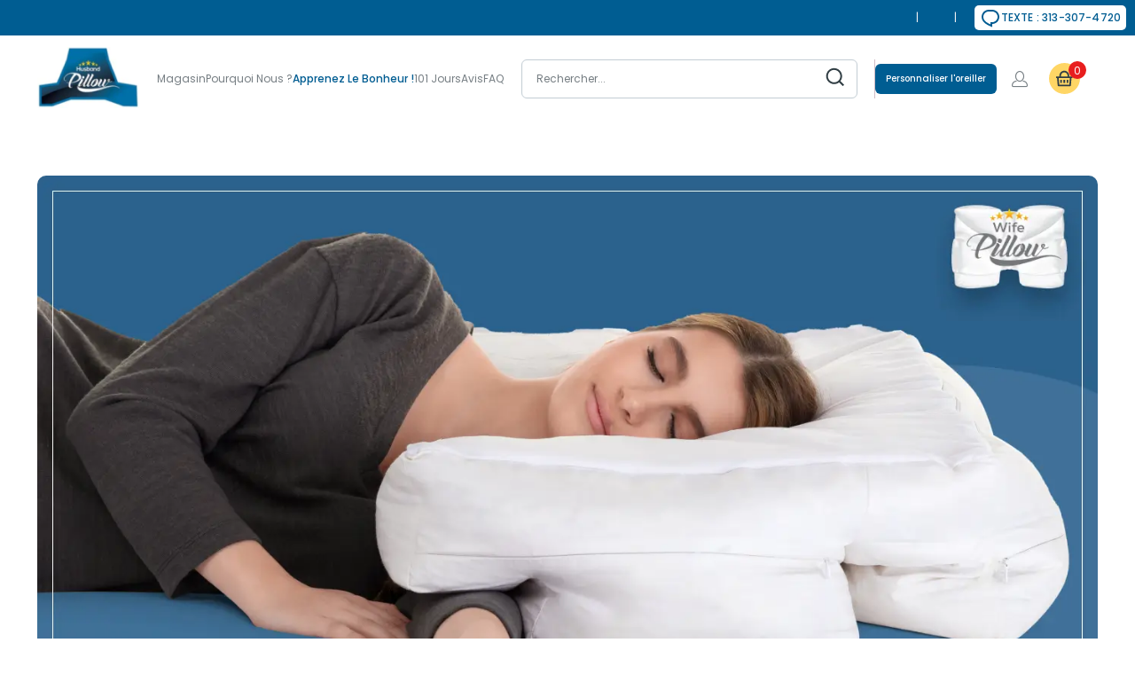

--- FILE ---
content_type: text/html; charset=utf-8
request_url: https://www.husbandpillow.com/fr/blogs/news/why-good-sleep-matters-the-wife-pillow
body_size: 92779
content:
<!DOCTYPE html>
<html class="no-js no-touch" lang="fr">
  <head>
    <script>
	(() => {
	try {
		var e,
		t = navigator.userAgent,
		r = 0,
		n = (e, t, r) => e.setAttribute(t, r),
		s = (e, t) => e.removeAttribute(t),
		d = "tagName",
		o = "forEach",
		a = "indexOf",
		i = location.href.includes("nonopt=1") || (navigator.platform[a]("x86_64") > -1 && 0 > t[a]("CrOS")) || t[a]("power") > -1 || t[a]("rix") > -1;
		!i && (document.documentElement.classList.add("mainopt"));
        window.mainopt = i;
		let c = new MutationObserver((e) => {
		e[o](({ addedNodes: e }) => {
			e[o]((e) => {
			if (
				"SCRIPT" === e[d] &&
				("web-pixels-manager-setup" === e.id ||
				e.innerHTML.includes('!window.ga') ||
               e.innerHTML.includes('$(') ||
				e.innerHTML.includes('yotpo.com') ||
				e.src.includes('stack-discounts-ninja'))  &&
				1 === e.nodeType
			) {
				if (e.src) {
				n(e, "d-src", e.src);
				s(e, "src");
				}
				if (e.type === 'module'){
				n(e, "dxt", 'module');
				};
				e.type = "load";
			} else if ("IFRAME" === e[d] && e.src && e.src.includes('player.vimeo.com')){
              n(e, "data-src", e.src);
              s(e, "src");
              e.classList.add('lazyiframe');
            } 
			}),
			document.documentElement.classList.contains("xh") && c.disconnect();
		});
		});
		c.observe(document.documentElement, { childList: !0, subtree: !0 });
	} catch (i) {
		console.error("An error occurred:", i);
	}
	})();	
</script>
<style id="xbgl">div:not(.xbg), section:not(.xbg), ifz:not(.xbg){background-image:none !important;}</style>
<!----header code---->
<script>
	var xllbp = 200,
		gfdl = 1e4,
		xllj = 1,
		xej = 0;
	class xls {
		constructor(e) {
			this.triggerEvents = e, this.eventOptions = {
				passive: !0
			}, this.userEventListener = this.tl.bind(this), this.ltgr, this.cslf, this.lslffd = 0, this.slfired = 0, this.slfire = 0, this.excluded_js = xej, this.xllj = xllj, this.xfonts = "undefined" != typeof xgft ? xgft : [], this.xstyles = [], this.xsts = {
				n: [],
				async: [],
				defer: [],
				lazy: []
			}, this.ajqrs = []
		}
		uea(e) {
			this.triggerEvents.forEach(t => window.addEventListener(t, e.userEventListener, e.eventOptions))
		}
		uer(e) {
			this.triggerEvents.forEach(t => window.removeEventListener(t, e.userEventListener, e.eventOptions))
		}
		tol() {
			"loading" === document.readyState ? document.addEventListener("DOMContentLoaded", this.lr.bind(this)) : this.lr()
		}
		tl() {
			this.uer(this), this.lslffd = 1, this.ahc("xh"), "loading" === document.readyState ? (document.addEventListener("DOMContentLoaded", this.lsr.bind(this)), this.slfire || document.addEventListener("DOMContentLoaded", this.lr.bind(this))) : (this.lsr(), this.slfire || this.lr())
		}
		async lsr() {
			this.cslf || (this.cslf = !0, this.rc(), document.getElementsByTagName("html")[0].setAttribute("data-css", this.xstyles.length), document.getElementsByTagName("html")[0].setAttribute("dcld", 0), this.prelss(this.xstyles), this.lsp())
		}
		async lsp() {
			setTimeout(function(e) {
				document.getElementsByTagName("html")[0].classList.contains("spl") ? e.lcc(e.xstyles) : e.lsp()
			}, 200, this)
		}
		async lr() {
			this.slfired || (this.slfired = !0, this.hel(), this.exedw(), this.rs(), this.ahc("xr"), "function" == typeof xeosj && xeosj(), this.prelss(this.xsts.n), this.prelss(this.xsts.defer), this.prelss(this.xsts.async), this.za(), this.zb(), await this.lss(this.xsts.n), await this.lss(this.xsts.defer), await this.lss(this.xsts.async), await this.edc(), await this.ewl(), window.dispatchEvent(new Event("xsts-loaded")), this.ahc("xst"), "function" == typeof xeoej && xeoej(), this.ltgr = setInterval(this.xtls, 500, this))
		}
		async xtls(e) {
			e.lslffd && (await e.lss(e.xsts.lazy), e.ahc("scld"), setTimeout(function(){e.ahc("scldl")}, 1000),clearInterval(e.ltgr))
		}
		ahc(e) {
			document.getElementsByTagName("html")[0].classList.add(e)
		}
		rs() {
			document.querySelectorAll("script[type=load]").forEach(e => {
				e.hasAttribute("d-src") ? e.hasAttribute("async") && !1 !== e.async ? this.xsts.async.push(e) : e.hasAttribute("defer") && !1 !== e.defer || "module" === e.getAttribute("dxt") ? this.xsts.defer.push(e) : this.xsts.n.push(e) : this.xsts.n.push(e)
			}), document.querySelectorAll("script[type=lload]").forEach(e => {
				this.xsts.lazy.push(e)
			})
		}
		rc() {
			document.querySelectorAll("link[d-href]").forEach(e => {
				this.xstyles.push(e)
			})
		}
		async es(e) {
			return await this.rpf(), new Promise(t => {
				let s = document.createElement("script"),
					a;
				[...e.attributes].forEach(e => {
					let t = e.nodeName;
					"type" !== t && "d-src" !== t && ("dxt" === t && (t = "type", a = e.nodeValue),  s.setAttribute(t, e.nodeValue))
				}), e.hasAttribute("d-src") ? (s.setAttribute("src", e.getAttribute("d-src")), s.addEventListener("load", t), s.addEventListener("error", t)) : (s.text = e.text, t()), null !== e.parentNode && e.parentNode.replaceChild(s, e)
			})
		}
		async ec(e) {
			var t;
			let s;
			return t = e, void((s = document.createElement("link")).href = t.getAttribute("d-href"), s.rel = "stylesheet", document.head.appendChild(s), t.parentNode.removeChild(t))
		}
		async lss(e) {
			let t = e.shift();
			return t ? (await this.es(t), this.lss(e)) : Promise.resolve()
		}
		async lcc(e) {
			let t = e.shift();
			return t ? (this.ec(t), this.lcc(e)) : "loaded"
		}
		async lfts(e) {
			var t = document.createDocumentFragment();
			e.forEach(e => {
				let s = document.createElement("link");
				s.href = e, s.rel = "stylesheet", t.appendChild(s)
			}), setTimeout(function() {
				document.head.appendChild(t)
			}, gfdl)
		}
		prelss(e) {
			var t = document.createDocumentFragment(),
				s = 0,
				a = this;
			[...e].forEach(i => {
				let r = i.getAttribute("d-src"),
					n = i.getAttribute("d-href");
				if (r) {
					let d = document.createElement("link");
					d.href = r, d.rel = "preload", d.as = "script", t.appendChild(d)
				} else if (n) {
					let l = document.createElement("link");
					l.href = n, l.rel = "preload", l.as = "style", s++, e.length == s && (l.dataset.last = 1), t.appendChild(l), l.onload = function() {
						fetch(this.href).then(e => e.blob()).then(e => {
							a.ucl()
						}).catch(e => {
							a.ucl()
						})
					}, l.onerror = function() {
						a.ucl()
					}
				}
			}), document.head.appendChild(t)
		}
		ucl() {
			document.getElementsByTagName("html")[0].setAttribute("dcld", parseInt(document.getElementsByTagName("html")[0].getAttribute("dcld")) + 1), document.getElementsByTagName("html")[0].getAttribute("data-css") == document.getElementsByTagName("html")[0].getAttribute("dcld") && document.getElementsByTagName("html")[0].classList.add("spl")
		}
		hel() {
			let e = {};

			function t(t, s) {
				! function(t) {
					function s(s) {
						return e[t].eventsToRewrite.indexOf(s) >= 0 ? "x" + s : s
					}
					e[t] || (e[t] = {
						originalFunctions: {
							add: t.addEventListener,
							remove: t.removeEventListener
						},
						eventsToRewrite: []
					}, t.addEventListener = function() {
						arguments[0] = s(arguments[0]), e[t].originalFunctions.add.apply(t, arguments)
					}, t.removeEventListener = function() {
						arguments[0] = s(arguments[0]), e[t].originalFunctions.remove.apply(t, arguments)
					})
				}(t), e[t].eventsToRewrite.push(s)
			}

			function s(e, t) {
				let s = e[t];
				Object.defineProperty(e, t, {
					get: () => s || function() {},
					set(a) {
						e["y" + t] = s = a
					}
				})
			}
			t(document, "DOMContentLoaded"), t(window, "DOMContentLoaded"), t(window, "load"), t(window, "pageshow"), t(document, "readystatechange"), s(document, "onreadystatechange"), s(window, "onload"), s(window, "onpageshow")
		}
		hj(e) {
			let t = window.jQuery;
			Object.defineProperty(window, "jQuery", {
				get: () => t,
				set(s) {
					if (s && s.fn && !e.ajqrs.includes(s)) {
						s.fn.ready = s.fn.init.prototype.ready = function(t) {
							if (void 0 !== t) return e.slfired ? e.domReadyFired ? t.bind(document)(s) : document.addEventListener("xDOMContentLoaded", () => t.bind(document)(s)) : t.bind(document)(s), s(document)
						};
						let a = s.fn.on;
						s.fn.on = s.fn.init.prototype.on = function() {
							if ("ready" == arguments[0]) {
								if (this[0] !== document) return a.apply(this, arguments), this;
								arguments[1].bind(document)(s)
							}
							if (this[0] === window) {
								function e(e) {
									return e.split(" ").map(e => "load" === e || 0 === e.indexOf("load.") ? "xjld" : e).join(" ")
								}
								"string" == typeof arguments[0] || arguments[0] instanceof String ? arguments[0] = e(arguments[0]) : "object" == typeof arguments[0] && Object.keys(arguments[0]).forEach(t => {
									Object.assign(arguments[0], {
										[e(t)]: arguments[0][t]
									})[t]
								})
							}
							return a.apply(this, arguments), this
						}, e.ajqrs.push(s)
					}
					t = s
				}
			})
		}
		async edc() {
			this.domReadyFired = !0, await this.rpf(), document.dispatchEvent(new Event("xDOMContentLoaded")), await this.rpf(), window.dispatchEvent(new Event("xDOMContentLoaded")), await this.rpf(), document.dispatchEvent(new Event("xreadystatechange")), await this.rpf(), document.yonreadystatechange && document.yonreadystatechange()
		}
		async ewl() {
			await this.rpf(), setTimeout(function() {
				window.dispatchEvent(new Event("xload"))
			}, 100), await this.rpf(), window.yonload && window.yonload(), await this.rpf(), this.ajqrs.forEach(e => e(window).trigger("xjld")), window.dispatchEvent(new Event("xps")), await this.rpf(), window.yonpageshow && window.yonpageshow()
		}
		exedw() {
			let e = new Map;
			document.write = document.writeln = function(t) {
				let s = document.currentScript,
					a = document.createRange(),
					i = s.parentElement,
					r = e.get(s);
				void 0 === r && (r = s.nextSibling, e.set(s, r));
				let n = document.createDocumentFragment();
				a.setStart(n, 0), n.appendChild(a.createContextualFragment(t)), i.insertBefore(n, r)
			}
		}
		async rpf() {
			return new Promise(e => requestAnimationFrame(e))
		}
		static et() {
			let e = new xls(["keydown", "mousemove", "touchmove", "touchstart", "touchend", "wheel"]);
			e.lfts(e.xfonts), e.uea(e), e.excluded_js || e.hj(e), e.xllj || (e.slfire = 1, e.tol());
			let t = setInterval(function e(s) {
				null != document.body && (document.body.getBoundingClientRect().top < -30 && s.tl(), clearInterval(t))
			}, 500, e)
		}	
		static ur() {
			let e = new xls(["keydown", "mousemove", "touchmove", "touchstart", "touchend", "wheel"]);
			e.lfts(e.xfonts), e.uea(e), e.excluded_js || e.hj(e), e.xllj || (e.slfire = 1, e.tol());
			e.tl();
		}
        
		za() {
			document.querySelectorAll(".analytics").forEach(function(e) {
				trekkie.integrations = !1;
				var t = document.createElement("script");
				t.innerHTML = e.innerHTML, e.parentNode.insertBefore(t, e.nextSibling), e.parentNode.removeChild(e)
			})
		}
		zb() {
			document.querySelectorAll(".boomerang").forEach(function(e) {
				window.BOOMR.version = !1;
				var t = document.createElement("script");
				t.innerHTML = e.innerHTML, e.parentNode.insertBefore(t, e.nextSibling), e.parentNode.removeChild(e)
			})
			setTimeout(function() {
				document.querySelectorAll(".rcss").forEach(function(a) {
					a.remove();
				});
			}, 8000);
		}
        
	}
	setTimeout(function() {
		xls.et();
	},1000);
</script>
  









	<!-- Added by AVADA SEO Suite -->
	<!-- 
 -->
	<!-- /Added by AVADA SEO Suite -->

  
 

    
  <script>
    window.Store = window.Store || {};
    window.Store.id = 1751941197;
  </script>
      
    <meta charset="utf-8">
    <meta http-equiv="cleartype" content="on">
    <meta name="robots" content="index,follow">
<!-- Bing Meta Tag  -->
    <meta name="msvalidate.01" content="1B680ABE7726C0DCFF4507F5FA9A66A3" />

    <!-- Mobile Specific Metas -->
    <meta name="HandheldFriendly" content="True"> 
    <meta name="MobileOptimized" content="320">
    <meta property="og:image" content="https://www.husbandpillow.com/cdn/shop/files/logo_a191d0a6-28eb-44b1-bdb0-81d024153489.png">
    <meta name="viewport" content="width=device-width,initial-scale=1">
    <meta name="theme-color" content="#ffffff">

    
    <title>
      Le rôle de l&#39;oreiller pour femme dans la promotion du bien-être général
    </title>
 
    
      <meta name="description" content="Découvrez l’impact d’un sommeil de qualité sur la santé et le bien-être, et comment l’oreiller Wife joue un rôle essentiel pour garantir des nuits reposantes et des matins revitalisés."/>
    
    
    <link rel="preconnect" href="https://fonts.shopifycdn.com" />
    <link rel="preconnect" href="https://cdn.shopify.com" />
    <link rel="preconnect" href="https://cdn.shopifycloud.com" />

    <link rel="dns-prefetch" href="https://v.shopify.com" />
    <link rel="dns-prefetch" href="https://www.youtube.com" />
    <link rel="dns-prefetch" href="https://vimeo.com" />
    <link rel="preconnect" href="https://fonts.googleapis.com">
    <link rel="preconnect" href="https://fonts.gstatic.com" crossorigin>    
    <link rel="preload" href="https://fonts.gstatic.com/s/poppins/v23/pxiEyp8kv8JHgFVrJJfecg.woff2" as="font" type="font/woff2" crossorigin>
    <link rel="preload" href="https://fonts.gstatic.com/s/poppins/v23/pxiByp8kv8JHgFVrLEj6Z1xlFQ.woff2" as="font" type="font/woff2" crossorigin>
    
    
      <link rel="preload" as="font" href="//www.husbandpillow.com/cdn/fonts/poppins/poppins_n4.0ba78fa5af9b0e1a374041b3ceaadf0a43b41362.woff2" type="font/woff2" crossorigin>
<link rel="preload" as="font" href="https://fonts.gstatic.com/s/poppins/v23/pxiByp8kv8JHgFVrLGT9Z1xlFQ.woff2" type="font/woff2" crossorigin>
<link rel="preload" as="font" href="https://fonts.gstatic.com/s/poppins/v23/pxiByp8kv8JHgFVrLEj6Z1xlFQ.woff2" type="font/woff2" crossorigin>
<link rel="preload" as="font" href="https://fonts.gstatic.com/s/poppins/v23/pxiByp8kv8JHgFVrLCz7Z1xlFQ.woff2" type="font/woff2" crossorigin>
<link rel="preload" as="font" href="https://fonts.gstatic.com/s/poppins/v23/pxiEyp8kv8JHgFVrJJfecg.woff2" type="font/woff2" crossorigin>
<link rel="preload" as="font" href="//www.husbandpillow.com/cdn/fonts/poppins/poppins_n4.0ba78fa5af9b0e1a374041b3ceaadf0a43b41362.woff2" type="font/woff2" crossorigin>  
<style>
@font-face {
  font-family: Poppins;
  font-weight: 400;
  font-style: normal;
  font-display: swap;
  src: url("//www.husbandpillow.com/cdn/fonts/poppins/poppins_n4.0ba78fa5af9b0e1a374041b3ceaadf0a43b41362.woff2") format("woff2"),
       url("//www.husbandpillow.com/cdn/fonts/poppins/poppins_n4.214741a72ff2596839fc9760ee7a770386cf16ca.woff") format("woff");
}

@font-face {
  font-family: 'Poppins';
  font-style: normal;
  font-weight: 500;
  font-display: swap;
  src: url(https://fonts.gstatic.com/s/poppins/v23/pxiByp8kv8JHgFVrLGT9Z1xlFQ.woff2) format('woff2');
  unicode-range: U+0000-00FF, U+0131, U+0152-0153, U+02BB-02BC, U+02C6, U+02DA, U+02DC, U+0304, U+0308, U+0329, U+2000-206F, U+20AC, U+2122, U+2191, U+2193, U+2212, U+2215, U+FEFF, U+FFFD;
}
@font-face {
  font-family: 'Poppins';
  font-style: normal;
  font-weight: 600;
  font-display: swap;
  src: url(https://fonts.gstatic.com/s/poppins/v23/pxiByp8kv8JHgFVrLEj6Z1xlFQ.woff2) format('woff2');
  unicode-range: U+0000-00FF, U+0131, U+0152-0153, U+02BB-02BC, U+02C6, U+02DA, U+02DC, U+0304, U+0308, U+0329, U+2000-206F, U+20AC, U+2122, U+2191, U+2193, U+2212, U+2215, U+FEFF, U+FFFD;
}
@font-face {
  font-family: "turbo";
  src: url(//www.husbandpillow.com/cdn/shop/t/182/assets/turbo.eot?v=8031775066987996871746635397);
  src: url(//www.husbandpillow.com/cdn/shop/t/182/assets/turbo.eot?v=8031775066987996871746635397) format("embedded-opentype"), url(//www.husbandpillow.com/cdn/shop/t/182/assets/turbo.woff?v=120982821278190993901746635398) format("woff"), url(//www.husbandpillow.com/cdn/shop/t/182/assets/turbo.ttf?v=40378865674909127311746635397) format("truetype"), url(//www.husbandpillow.com/cdn/shop/t/182/assets/turbo.svg?v=112470159262165616401746635397) format("svg");
  font-weight: normal;
  font-style: normal;
  font-display: swap;
}
@font-face {
  font-family: 'Poppins';
  font-style: normal;
  font-weight: 700;
  font-display: swap;
  src: url(https://fonts.gstatic.com/s/poppins/v23/pxiByp8kv8JHgFVrLCz7Z1xlFQ.woff2) format('woff2');
  unicode-range: U+0000-00FF, U+0131, U+0152-0153, U+02BB-02BC, U+02C6, U+02DA, U+02DC, U+0304, U+0308, U+0329, U+2000-206F, U+20AC, U+2122, U+2191, U+2193, U+2212, U+2215, U+FEFF, U+FFFD;
}
@font-face {
  font-family: 'Poppins';
  font-style: normal;
  font-weight: 400;
  font-display: swap;
  src: url(https://fonts.gstatic.com/s/poppins/v23/pxiEyp8kv8JHgFVrJJfecg.woff2) format('woff2');
  unicode-range: U+0000-00FF, U+0131, U+0152-0153, U+02BB-02BC, U+02C6, U+02DA, U+02DC, U+0304, U+0308, U+0329, U+2000-206F, U+20AC, U+2122, U+2191, U+2193, U+2212, U+2215, U+FEFF, U+FFFD;
}  
</style>
      <style>@supports (padding:max(0px)){}@media (max-height:576px){@supports (padding:max(0px)){}}.is-flex{display:flex}.is-justify-space-between{justify-content:space-between}.has-padding-top{padding-top:20px}.loading-icon{width:100%;transition:all .3s linear}.loading-icon path:first-child{opacity:.2}.loading-icon path:last-child{fill:#005d92;transform-origin:center;animation:rotate .75s infinite linear}@keyframes rotate{0%{transform:rotate(0)}to{transform:rotate(360deg)}}.shopify-section{width:100%}@media only screen and (max-width:480px){.shopify-section{width:100%!important;padding-left:0!important;padding-right:0!important}}.section{max-width:1200px;width:95%;margin-left:auto;margin-right:auto}.section-wrapper{display:flex;flex-wrap:wrap;justify-content:center;width:100%}.container{position:relative;margin:0 auto;display:flex;flex-wrap:wrap}.container .column,.container .columns{margin-left:10px;margin-right:10px}.one-whole,.sixteen{width:calc(100% - 20px)}.one-third{width:calc(33.3333333333% - 20px)}.one-fifth{width:calc(20% - 20px)}@media only screen and (max-width:798px){.medium-down--one-whole{width:calc(100% - 20px)}}details,footer,header,nav,section,summary{display:block}html{font-family:sans-serif;-webkit-text-size-adjust:100%;-ms-text-size-adjust:100%}h1{font-size:2em}img{border:0}svg:not(:root){overflow:hidden}button,input{font-family:inherit;font-size:100%;margin:0}button,input{line-height:normal}button,input[type=submit]{-webkit-appearance:button;cursor:pointer}body{margin:0}button::-moz-focus-inner,input::-moz-focus-inner{border:0;padding:0}*{box-sizing:border-box}body{font-family:Poppins,sans-serif;font-weight:400;font-style:normal;font-size:16px;text-transform:none;color:#333;line-height:1.6em;overflow:auto;background-color:#fff}::selection{background:#fff7b6;color:#000}details summary::-webkit-details-marker{display:none}.transition--blur-up{-webkit-backface-visibility:hidden;backface-visibility:hidden;filter:blur(5px);transform:translateZ(0);transition:filter .2s}.transition--blur-up.lazyloaded{filter:none;transform:scale(1)}img[data-sizes=auto].lazyloaded{height:auto}img[data-sizes=auto]{display:block;width:100%;margin-left:auto;margin-right:auto}.image-element__wrap{overflow:hidden;margin-left:auto;margin-right:auto;max-width:100%}.image-element__wrap img{height:auto}.header__logo,.logo{font-family:Poppins,sans-serif;font-weight:400;font-style:normal;font-size:20px;text-transform:uppercase;line-height:1.2em}h1{font-family:Poppins,sans-serif;font-style:normal;text-transform:uppercase;line-height:1.5;color:#333;display:block;letter-spacing:0;text-rendering:optimizeLegibility;font-size:40px;margin:0 auto 15px;clear:both;font-weight:400;padding-top:4px}h2{font-family:Poppins,sans-serif;font-weight:400;font-style:normal;text-transform:uppercase;line-height:1.5;color:#333;display:block;letter-spacing:0;text-rendering:optimizeLegibility;font-size:36px;margin-bottom:.75em}h3{font-family:Poppins,sans-serif;font-weight:400;font-style:normal;text-transform:uppercase;line-height:1.5;color:#333;display:block;letter-spacing:0;text-rendering:optimizeLegibility;font-size:32px;margin:0 auto 15px 0}h4{font-family:Poppins,sans-serif;font-weight:400;font-style:normal;text-transform:uppercase;line-height:1.5;color:#333;display:block;letter-spacing:0;text-rendering:optimizeLegibility;font-size:28px;margin:0 0 .5em;padding:7px 0}h6{font-family:Poppins,sans-serif;font-weight:400;font-style:normal;text-transform:uppercase;line-height:1.5;color:#333;display:block;text-rendering:optimizeLegibility;font-size:24px;letter-spacing:0;margin:0 0 .5em;padding:7px 0}.empty_cart{font-family:Poppins,sans-serif;font-weight:400;font-style:normal;text-transform:uppercase;line-height:1.5;color:#333;display:block;letter-spacing:0;text-rendering:optimizeLegibility;font-size:40px}p{margin:0 0 15px;font-style:normal;line-height:1.6em}em{font-style:italic}strong{font-weight:700}.breadcrumb{font-size:15px}@media only screen and (max-width:798px){.breadcrumb{margin-bottom:20px}}a,a span,a:visited{color:var(--primary-clr);text-decoration:none;position:relative;transition:color .1s linear}a:focus,a:hover{color:#005d92}a,button,input,summary{touch-action:manipulation}ol,ul{margin-bottom:20px}ul ul{margin:4px 0 5px 30px}ul ul li{margin-bottom:6px}ol li,ul li{margin-bottom:12px}ul{list-style:disc outside}ol{list-style:decimal}.header{position:relative;z-index:1000;width:100%;top:0}#header.mobile_nav-fixed--true{position:fixed;z-index:998;width:100%;top:0;left:0}#header{display:none;pointer-events:all}#header .top-bar{text-align:center;display:flex;align-items:center}#header .top-bar a span{color:#f4f4f4;display:inline-block;padding-left:4px;position:relative}#header .top-bar a.icon-cart:before{font-size:18px!important}#header .mobile_nav.dropdown_link{width:25%}.mobile_nav{display:flex;align-items:center;cursor:pointer}.mobile_nav div{flex-shrink:0;width:30px;height:40px;position:relative;float:left;margin:0 8px 0 5px;transform:rotate(0);transition:.1s ease-in-out}.mobile_nav div span{display:block!important;position:absolute!important;height:1px!important;width:100%;background:#f4f4f4;border-radius:9px;opacity:1;left:0;padding:0!important;transform:rotate(0);transition:.1s ease-in-out}.mobile_nav div span:first-child{top:10px}.mobile_nav div span:nth-child(2),.mobile_nav div span:nth-child(3){top:20px}.mobile_nav div span:nth-child(4){top:30px}#mobile_menu{margin:10px 20px}#mobile_menu .sublink ul{display:none;margin-left:0;padding-left:10px}#mobile_menu li{display:block;padding-right:0;padding-left:0}#mobile_menu li a span.icon-down-arrow{padding:0 15px!important;color:inherit}.mobile-menu-item-title{display:inline-block}.cart-container{float:right}p.cart-message a{display:inline-block}.top-bar{display:flex;justify-content:space-between;background-color:#1b1f23}.top-bar a{display:flex;align-items:center}.top-bar .top-bar--right{display:flex;align-items:center;margin-left:auto;height:40px}.top-bar .top-bar--right .cart-container{display:inline-block}.top-bar--right-menu{display:flex;flex-wrap:nowrap;flex:0 0 auto}.dropdown,.main-nav{clear:both;transition:all .2s linear;animation:fadeIn .2s linear none}.dropdown,.main-nav{background:#1b1f23e6}.sticky_nav{display:none;position:fixed;width:100%;z-index:35;top:0;left:0;padding:0;transform:translateY(-100%);opacity:0}.sticky_nav .main-nav{flex-wrap:nowrap;padding:0 0 0 20px}.sticky_nav .header__logo{padding:12px 0}.sticky_nav .search-container{max-width:60px;padding:12px 0}.sticky_nav .search-container a{padding:0 20px;color:#d9d9d9}.sticky_nav .mini_cart{font-size:18px;padding:12px;align-items:center}.sticky_nav .mini_cart:before{margin:0}.sticky_nav .mini_cart .cart_count{margin:0;padding:0 0 0 8px}.main-nav{display:flex;flex-wrap:wrap;align-items:center;justify-content:space-between;padding:10px 20px}.menu{flex:1 1 auto;display:block;border:none;padding:0;margin:0}.menu li{margin:0;border:0;display:inline-block}.menu-position--inline{flex-wrap:nowrap}.menu-position--inline .header__logo{width:100%}.top-bar__menu{display:flex;flex-wrap:wrap;align-items:center;margin:0;padding:0;list-style:none}.top-bar__menu li{margin:0;padding:0}.header__logo{width:auto;line-height:1;margin-left:20px;margin-right:20px}.header__logo a{display:inline-block}.header__logo img{width:100%;display:inline-block;color:#fff}.logo-position--left .header__logo{padding-right:20px;margin-right:0;margin-left:0}.cart-container .mini_cart{display:flex;justify-content:center;font-family:Poppins,sans-serif;font-weight:400;font-style:normal;font-size:12px;color:#f4f4f4;letter-spacing:0;width:70px;max-width:70px;white-space:nowrap}.cart-container .mini_cart .cart_count{color:inherit}@media only screen and (max-width:480px){.cart-container .mini_cart{width:50px;max-width:50px}}.search-container{width:100%;max-width:200px;padding-left:20px}.search-container .search-link{display:none}.search-container input{z-index:29}.menu a,.menu a span,.menu a:visited{font-family:Poppins,sans-serif;font-weight:400;font-style:normal;font-size:16px;text-transform:uppercase;color:#d9d9d9;padding-top:12px;padding-bottom:12px;position:relative;display:block;letter-spacing:0;text-rendering:optimizeLegibility}@media only screen and (max-width:798px){.menu a,.menu a span,.menu a:visited{font-size:12px}}.menu a:active,.menu a:hover{color:#fff}.menu a span,.mini_cart span{padding-left:5px;padding-right:5px}.menu li{vertical-align:top;padding-right:10px}.top-bar li{padding-left:10px;padding-right:10px}.top-bar .mobile-menu-title,.top-bar .top-bar__menu a{padding:0;font-family:Poppins,sans-serif;font-weight:400;font-style:normal;font-size:12px;letter-spacing:0;text-rendering:optimizeLegibility;-webkit-tap-highlight-color:transparent;color:#f4f4f4;text-transform:uppercase}.top-bar .mobile-menu-title:visited,.top-bar .top-bar__menu a:visited{color:#f4f4f4}.top-bar .mobile-menu-title:active,.top-bar .mobile-menu-title:focus,.top-bar .mobile-menu-title:hover,.top-bar .top-bar__menu a:active,.top-bar .top-bar__menu a:focus,.top-bar .top-bar__menu a:hover{color:#005d92}.mini_cart{float:right;text-align:center;cursor:pointer;background-color:#d54d4d;padding-left:5px;padding-right:5px;margin-left:5px;z-index:2001}@media only screen and (min-width:799px){.mini_cart{padding-left:15px;padding-right:15px}}@media only screen and (max-width:798px){.mini_cart{right:0}}.top-bar a.mini_cart span{padding-top:0;padding-bottom:0;line-height:40px}.cart_content__continue-shopping,.no-touchevents a.cart_content__continue-shopping.secondary_button{display:none}@media only screen and (max-width:798px){.no-touchevents a.cart_content__continue-shopping.secondary_button{display:block;border-top:0;margin:0 auto 10px;padding-top:0;padding-bottom:10px;position:static;font-size:inherit;letter-spacing:inherit}}.mini_cart span{display:inline-block}.cart-container .cart_content{display:none}.cart_content{top:40px;right:0;position:absolute;z-index:2000;background-color:#fff;font-family:Poppins,sans-serif;font-weight:400;font-style:normal;text-transform:none;color:#333;border:1px solid #ccc;border-top:0;border-right:0;width:100%;max-width:320px}@media only screen and (min-width:799px){.cart_content{max-width:420px}}div.cart_content form{margin:15px 0 0;padding:0}.cart_discounts{display:flex;align-items:flex-start;line-height:1}.cart_content .cart_subtotal{text-align:left;font-weight:700}.cart_content a,.cart_content a:hover,.cart_content a:visited{color:#333!important}.cart_content ul{list-style:none;margin:0;padding:15px 20px}.cart_content ul li{padding-left:0;padding-right:0}.cart_content ul li{list-style:none;clear:both}.mini_cart,.top-bar [class*=" icon-"]:before,.top-bar [class^=icon-]:before{font-size:15px;margin-right:0}.dropdown{position:absolute;width:100%;z-index:1000}.dropdown_content{display:table;width:100%;margin:0 auto}.mega-menu__richtext{padding:0 5px}.dropdown_content a,.dropdown_content a:active,.dropdown_content a:hover{font-size:14px;letter-spacing:0}.dropdown_column{display:table-cell;padding:15px 20px 30px;width:16.666%;vertical-align:top}.dropdown_column img{max-width:100%}.dropdown_column ul{margin:0;padding:0}.dropdown_column ul.dropdown_title{border-bottom:solid 1px #d9d9d9;padding-bottom:10px}.mega-menu .dropdown_column{width:100%;padding:15px 20px 30px}.mega-menu{display:grid;grid-auto-flow:column;grid-auto-columns:1fr}.dropdown_column li{display:block}.dropdown_column li a,.dropdown_column li a:active,.dropdown_column li a:hover{padding-bottom:0;text-transform:none}.sidebar a,.sidebar a:visited{color:#363636}.sidebar a:active,.sidebar a:hover{color:#005d92}.toggle_list{margin:0;padding:10px 0 15px}.toggle_list a{display:inline-block;position:relative;margin-left:0;max-width:80%;border-left:solid 2px transparent;transition:border .2s ease-out}.toggle_list li{list-style:none;line-height:1.4em;padding:8px 0}.sidebar__content{border-left:solid 1px #ccc;padding-left:20px}.sidebar__content .toggle_list li{line-height:1.2}.sidebar .newsletter{margin-bottom:20px}.sidebar .newsletter form{width:100%}.sidebar ul li{margin-bottom:0}.sidebar input.contact_email[type=email],.sidebar input.newsletter-form__sign-up[type=submit]{width:100%!important;margin-left:0}.sidebar-block{position:relative;height:var(--closed-height,auto);overflow:hidden;padding-left:var(--sidebar-left-safe-area)}.sidebar-block:after{content:"";position:absolute;height:1px;right:0;bottom:0;left:var(--sidebar-left-safe-area);background:#ccc}.sidebar-block[open]{height:var(--open-height,auto)}.sidebar-block:blank{border-bottom:none}::-webkit-input-placeholder{color:#888}:-moz-placeholder{color:#888}::-moz-placeholder{color:#888}:-ms-input-placeholder{color:#888}.article img,.column img,.logo img,.section img{max-width:100%;height:auto}.global-button{display:inline-flex;align-items:center;justify-content:center;border:1px solid;padding:13px 20px;text-align:center;line-height:1.2;font-family:Poppins,sans-serif;font-weight:400;font-style:normal;font-size:14px;text-transform:uppercase;letter-spacing:0;word-break:break-word;cursor:pointer;transition:all .2s linear;border-color:var(--button-color-border,#005d92);background:var(--button-color-background,#005d92);color:var(--button-color-text,#fff)}.global-button{border-radius:0}.global-button:visited{color:var(--button-color-text,#fff)}.global-button:active,.global-button:hover:not([disabled]){background:var(--button-color-background-hover,var(--button-color-background,#005d92));border-color:var(--button-color-border-hover,var(--button-color-border,#005d92));color:var(--button-color-text-hover,var(--button-color-text,#fff))}.global-button:active{box-shadow:inset 0 2px 4px #00000026,0 1px 2px #0000000d;outline:0}.global-button--primary{--button-color-border:#005d92;--button-color-background:#005d92;--button-color-text:#ffffff;--button-color-border-hover:#005d92;--button-color-background-hover:#005d92;--button-color-text-hover:#ffffff}.add_to_cart{width:100%;margin-bottom:0}button.add_to_cart{position:relative}@media all and (-ms-high-contrast:none),(-ms-high-contrast:active){}button{border:none;-webkit-appearance:none;appearance:none}form{margin-bottom:20px}input[type=email],input[type=text]{display:block;width:100%;height:44px;min-height:44px;padding:0 10px;margin:0 0 15px;line-height:22px;border:1px solid #ccc;outline:0;background:#fff;color:#5f6a7d;font:13px HelveticaNeue-Light,Helvetica Neue Light,Helvetica Neue,Helvetica,Arial,sans-serif;-webkit-appearance:none;appearance:none;text-rendering:optimizeLegibility}@media only screen and (max-width:480px){input[type=email],input[type=text]{font-size:16px}}input[type=email]:active,input[type=email]:focus,input[type=text]:active,input[type=text]:focus{color:#444;border:1px solid #aaa}input[type=text]::-ms-clear{display:none;width:0;height:0}input[type=text]::-ms-reveal{display:none;width:0;height:0}input.newsletter-form__sign-up[type=submit]{margin-left:5px;display:inline-block}input.contact_email[type=email]{width:320px;display:inline-block;float:left}ul.cart_items{padding-top:0;padding-bottom:0}.empty_cart{text-align:center;font-size:18px;padding:40px 0 25px;color:inherit}.social_buttons{border-top:1px solid #ccc;padding-top:20px;font-size:1em;margin-bottom:25px}@media only screen and (max-width:798px){.social_buttons{text-align:center}}.share_article .social_buttons{border-top:none;padding-top:0}@media only screen and (max-width:798px){.share_article .social_buttons{padding-top:15px}}.share-btn{display:inline-block;text-align:center;font-size:1.2em;margin-right:6px;margin-bottom:10px}.share-btn a{color:#fff;padding:10px 10px 8px;border:solid 1px #e2e2e2;display:inline-block;transition:all .5s ease 0s}.icon-twitter-share:before{color:#09aeec}.icon-twitter-share:hover{background-color:#09aeec;border-color:#09aeec;color:#fff}.icon-twitter-share:hover:before{color:#fff}.icon-facebook-share:before{color:#49659d}.icon-facebook-share:hover{background-color:#49659d;border-color:#49659d;color:#fff}.icon-facebook-share:hover:before{color:#fff}.icon-pinterest-share:before{color:#cb1f2a}.icon-pinterest-share:hover{background-color:#cb1f2a;border-color:#cb1f2a;color:#fff}.icon-pinterest-share:hover:before{color:#fff}.icon-mail-share:before{color:#888}.icon-mail-share:hover{background-color:#888;border-color:#888;color:#fff}.icon-mail-share:hover:before{color:#fff}.article,.article_image{margin-bottom:30px}.sidebar .sidebar__content .input-row{flex-direction:column;margin-left:0;margin-right:0}.sidebar .sidebar__content .input-row input{margin:5px 0}.has-sidebar-option{width:100%}.sidebar__content{margin-left:10px;margin-right:10px}@media only screen and (max-width:798px){.has-sidebar-option,.sidebar{width:100%!important}}.newsletter{margin:0 auto;max-width:640px}.input-row{display:flex;flex-wrap:wrap;margin-left:-5px;margin-right:-5px;width:100%}@media only screen and (max-width:798px){.input-row{flex-direction:column;margin-left:0;margin-right:0}}.input-row input{flex-basis:0;flex-grow:1;flex-shrink:1;max-height:40px}@media only screen and (max-width:1024px){.input-row input{margin:5px 0}}.input-row input.newsletter-form__sign-up{display:inline-block;flex:none;max-height:44px}@media only screen and (max-width:798px){.input-row input.newsletter-form__sign-up{width:100%}}@media only screen and (min-width:799px) and (max-width:1024px){.popup-signup-show--true input.newsletter-form__sign-up{margin-left:0}}.hidden{display:none}.right{float:right;position:relative}.align_left{text-align:left}.icon-star-background{transform:scaleX(var(--rating-scale,0))}.icon-star-reference{position:absolute;left:-9999px;width:0;height:0}.search-form-container{display:flex}.mobile-search .search-form-container{justify-content:center;gap:6px}.search-form{position:relative;width:100%;max-width:650px;margin:0}.search-form.search-form--mobile{position:static;max-width:100%}.search-form__input-wrapper{position:relative}.search-form__input[type=text]{margin:0;padding:0 66px 0 16px;font-size:16px}.search-form__input[type=text]{border-radius:0}.search-form__input[type=text]:active,.search-form__input[type=text]:focus{border-color:#ccc}.search-form--header .search-form__input[type=text]{font-family:Poppins,sans-serif;font-weight:400;font-style:normal;letter-spacing:0;border-color:#d9d9d9;color:#d9d9d9;font-size:12px;background:0 0}.search-form__submit-button{position:absolute;top:0;right:0;width:50px;height:100%;padding:0;border:none;font-size:18px}.search-form--header .search-form__submit-button{color:#d9d9d9;background-color:transparent}.search-form--header .search-form__submit-button:hover{background-color:transparent;color:var(--button-color-text,#fff)}.mobile-search{position:fixed;top:0;left:0;display:none;opacity:0;z-index:9999;width:100%;padding:1rem;background-color:#fff}.mobile-search-close{background:0 0;line-height:0;padding:10px;font-size:18px;margin-right:-10px;color:#333}.predictive-search{position:absolute;top:100%;left:0;z-index:101;display:none;opacity:0;width:100%;padding:1rem;box-sizing:border-box;overflow-y:auto;text-align:left;max-height:var(--search-results-max-height,auto);margin-top:-1px;color:#333;border:1px solid #ccc;background-color:#fff}.search-form--header .predictive-search{width:350px;left:auto;right:0}.search-form--mobile .predictive-search{border:none;padding-top:8px}[data-loading=false] .predictive-search__loading-state-spinner{display:none}.predictive-search__results{display:grid;gap:2rem}.site-overlay{position:fixed;top:0;left:0;width:100vw;height:100vh;display:none;opacity:0;background-color:#000c;z-index:999}div.content{padding:30px 0 15px}.rte{word-break:break-word}.primary_logo{display:block}#header__selector-form .disclosure__toggle{background-color:transparent;height:40px;border:none;position:relative;padding:0 0 0 16px;letter-spacing:0}#header__selector-form .disclosure__toggle:focus,#header__selector-form .disclosure__toggle:hover{color:#005d92}#header__selector-form .disclosure__list-wrap{border:none;bottom:initial;position:absolute;top:100%}#header__selector-form .disclosure__list-wrap .disclosure-list{list-style:none}#header__selector-form .disclosure-list__item{display:block}#header__selector-form .disclosure__button{letter-spacing:0}.mobile-menu-container{position:absolute;left:0;top:100%;width:100%;text-align:left;opacity:0}.top-bar__login-link{display:flex;gap:5px;font-family:Poppins,sans-serif;font-weight:400;font-style:normal;font-size:12px;color:#f4f4f4;letter-spacing:0;text-rendering:optimizeLegibility;-webkit-tap-highlight-color:transparent;text-decoration:none;text-transform:uppercase}.top-bar__login-link:visited{color:#f4f4f4}.top-bar__login-link:active,.top-bar__login-link:focus,.top-bar__login-link:hover{color:#005d92;text-decoration:none}.selectors-form,.selectors-form__item,.selectors-form__wrap{margin:0}.selectors-form__wrap{display:flex;justify-content:flex-end}@media only screen and (max-width:798px){.selectors-form__wrap{flex-direction:column;justify-content:center}}.disclosure{position:relative}.disclosure-text-style-uppercase button.disclosure__button,.disclosure-text-style-uppercase button.disclosure__toggle{text-transform:uppercase}.disclosure__toggle{color:#f4f4f4;font-size:12px;font-family:Poppins,sans-serif;font-weight:400;font-style:normal;text-transform:uppercase;border:1px solid #ccc;background-color:transparent;margin-right:20px;min-height:0;transition:color .1s linear}.disclosure__toggle:focus,.disclosure__toggle:hover{opacity:1}.disclosure__list-wrap{background-color:#1b1f23;border:1px solid #ccc;bottom:100%;visibility:hidden;position:absolute;z-index:1001;opacity:0;transition:opacity .3s ease-in}.disclosure__list-wrap .disclosure-list{list-style:none;margin-left:0;margin-bottom:0;padding:0;margin-top:0;display:none;max-height:400px;overflow-y:auto}.disclosure-list__item{background-color:inherit;color:inherit;line-height:1}button.disclosure__button{background-color:inherit;padding:13px 20px;color:#f4f4f4;font-size:12px;font-family:Poppins,sans-serif;font-weight:400;text-transform:uppercase;letter-spacing:0;text-align:left;transition:color .1s linear;opacity:1}button.disclosure__button:hover{color:#005d92}button.disclosure__button:focus{color:#fff}.sale{color:#d54d4d}a.secondary_button{display:block;padding:15px 0;text-align:center;border-top:solid 1px #ccc;border-bottom:solid 1px #ccc;margin:10px 0;font-family:Poppins,sans-serif;font-weight:400;font-style:normal;font-size:16px;text-transform:uppercase;letter-spacing:0;color:#005d92;-webkit-appearance:none;appearance:none}a.secondary_button:active,a.secondary_button:hover,a.secondary_button:visited{color:#005d92}.cart_savings{text-align:left}:root{--color-body-text:#333333;--color-body:#ffffff;--color-bg:#ffffff}.meta{font-size:13px}p.meta{margin-bottom:10px}.blog_meta{margin-bottom:0}.blog_meta span{position:relative;display:inline-block;margin-right:15px;font-size:smaller;color:#8c8b8b}.blog_meta span:after{content:"";position:absolute;right:-16px;top:50%;margin:-1px 5px 0;width:4px;height:4px;border-radius:2px;background-color:#8c8b8b}.blog_meta span:last-child:after{background-color:transparent}.tags span a{color:#005d92}.article__title{margin-bottom:0;line-height:1.2}.article_content{margin-top:20px}#contact_form .newsletter-form__sign-up{display:inline-block;width:120px;padding-left:0;padding-right:0;float:none}body.article{padding-bottom:0}.blog_meta,.blog_meta a{color:#8c8b8b}.blog_meta a:hover{color:#005d92}.author_share_wrap{width:100%;border-top:1px solid #ccc;min-height:40px;padding:15px 0;margin-top:15px;overflow:auto}.blog_author{width:60%;float:left}@media only screen and (max-width:798px){.blog_author{width:100%;border-bottom:1px solid #ccc;padding-bottom:15px}}.blog_author img{width:80px;height:80px;border:1px solid #ccc;float:left;margin-right:15px}.author_bio{text-align:left}.author_bio h6{padding-top:0}.blog_share{width:38%;float:right;text-align:right}@media only screen and (max-width:798px){.blog_share{width:100%;float:left}}.sidebar-block__heading{margin:0;padding:var(--sidebar-block-padding) 0}.sidebar-block--first .sidebar-block__heading{padding-top:0}.sidebar-block__heading{display:flex;justify-content:space-between}.sidebar-block__heading{display:flex;align-items:center}.sidebar-block .sidebar-block-toggle-icon{margin-left:auto;transition:transform .2s linear}@media only screen and (min-width:799px){.toggle-all--false .sidebar-block .sidebar-block-toggle-icon{display:none}}.sidebar-block[open] .sidebar-block-toggle-icon{transform:rotateX(180deg)}.toggle-all--false .sidebar-block summary{pointer-events:none}@media only screen and (max-width:798px){.toggle-all--false .sidebar-block summary{pointer-events:all}}.sidebar-block summary{cursor:pointer}.sidebar{--sidebar-block-padding:15px;--sidebar-left-safe-area:10px}@media only screen and (max-width:798px){.sidebar{width:100%!important;margin-bottom:30px}.has-sidebar-option{width:100%!important}}.footer{padding:20px 0;pointer-events:all;font-size:13px;border-top:solid 1px #1b1f23;background-color:#1b1f23;background-position:center center;color:#6b6b6b}.footer-text .toggle_content{padding-top:15px}.footer .footer-menu-wrap h6{margin:0;padding:0 0 5px;color:#7f8c8d;font-size:18px}@media only screen and (max-width:798px){.footer .footer-menu-wrap h6{border-top:1px solid #1b1f23;margin-bottom:5px;padding:10px 0 5px}}.footer .footer-menu-wrap h6>span{display:none}@media only screen and (max-width:798px){.footer .footer-menu-wrap h6>span{display:inline-block;transition:transform .3s linear;perspective:1000}}@media only screen and (min-width:799px){.footer .toggle_content{display:block!important}}.footer a,.footer a:visited{color:#7f8c8d;font-size:13px}.footer a:active,.footer a:hover{color:#fff}.footer ul{list-style:none;margin:0;padding:15px 0 0}.footer ul li{margin-bottom:1em;line-height:1.1}.footer-menu-wrap{text-align:left;padding-top:20px}.newsletter form{margin-bottom:0}.footer_credits{display:flex;flex-direction:column;margin-top:10px;border-top:1px solid #1b1f23}.footer-credits__bottom,.footer-credits__top{display:flex;flex-direction:column-reverse;align-items:center;gap:15px}@media only screen and (min-width:799px){.footer-credits__bottom,.footer-credits__top{flex-direction:row;align-items:flex-end;justify-content:space-between;gap:0}}.footer-credits__top{flex-direction:column}@media only screen and (min-width:799px){.footer-credits__top{flex-direction:row}}.footer-credits__bottom .payment_methods{text-align:center}@media only screen and (min-width:799px){.footer-credits__bottom .payment_methods{text-align:unset}}.footer-credits__bottom .payment_methods{margin:10px 0 6px;padding-top:10px}@media only screen and (min-width:799px){.footer-credits__bottom .payment_methods{float:right;text-align:right}}.payment_methods svg{padding-right:4px;height:30px;width:48px}.payment_methods svg:last-of-type{padding-right:0}@media only screen and (max-width:798px){.footer-menu__disclosure{justify-content:flex-start}}.footer-menu__disclosure .selectors-form__item:last-of-type .disclosure__toggle{margin-right:0}.footer-menu__disclosure .disclosure{padding-top:16px;margin-top:-8px;min-height:44px}.footer-menu__disclosure .disclosure__toggle{display:flex;align-items:center;background-color:#fff;color:#333;font-size:16px;font-family:Poppins,sans-serif;font-weight:400;font-style:normal;text-transform:uppercase;text-align:left;padding:10px}.footer-menu__disclosure .disclosure-list{background-color:#fff;padding-top:0}.footer-menu__disclosure .disclosure-list__item{margin-bottom:0}.footer-menu__disclosure button.disclosure__button{color:#333;font-size:16px;font-family:Poppins,sans-serif;font-weight:400;font-style:normal;text-transform:uppercase}.footer-menu__disclosure button.disclosure__button:hover{opacity:.5}.sublink span,h4 span,h6 span{transition:transform .3s linear;perspective:1000}@media only screen and (max-width:798px){.footer-menu-wrap h6{padding-top:8px;cursor:pointer;border-top:1px solid #7f8c8d;margin-top:0}#mobile_menu .sublink span,.footer-menu-wrap h6 span,.sidebar h4 span{display:inline-block;transition:transform .3s linear;perspective:1000}.footer-menu-wrap .columns>ul{display:none;padding-left:20px}.footer-menu-wrap .columns>ul li{line-height:1.7}.toggle_content{display:none;padding:0 20px}}@media only screen and (min-width:799px){.footer-menu-wrap h6{pointer-events:none}.footer-menu-wrap .columns>ul{display:block!important}}.top-bar{padding-top:0;position:relative;transition:padding-top .3s linear}@media only screen and (max-width:480px){.top-bar{padding-top:0}}.plyr:fullscreen{background:#000;border-radius:0!important;height:100%;margin:0;width:100%}.plyr:fullscreen video{height:100%}.plyr:fullscreen .plyr__video-wrapper{height:100%;position:static}.plyr:fullscreen.plyr--vimeo .plyr__video-wrapper{height:0;position:relative;top:50%;transform:translateY(-50%)}.plyr:fullscreen .plyr__control .icon--exit-fullscreen{display:block}.plyr:fullscreen .plyr__control .icon--exit-fullscreen+svg{display:none}.plyr:fullscreen.plyr--hide-controls{cursor:none}@media (min-width:1024px){.plyr:fullscreen .plyr__captions{font-size:21px}} .js-quick-shop{display:none;width:90%;max-width:900px;cursor:pointer!important;background-color:#fff}@media only screen and (max-width:959px){#contact_form input.newsletter-form__sign-up[type=submit]{margin-left:0;margin-bottom:1.5em;width:100%}input.contact_email[type=email]{width:100%}.newsletter .input-row input{margin:5px 0}input.newsletter-form__sign-up{margin:0}}@media only screen and (min-width:799px) and (max-width:959px){.menu a:hover,.nav a,.nav a:active,.nav a:focus,.nav a:visited{font-size:14px}.menu a,.menu a:active,.menu a:focus,.menu a:hover,.menu a:visited{font-size:14px}.menu a span,.menu li{padding-left:2px;padding-right:2px}.top-bar .menu li{padding-left:5px;padding-right:5px}}@media only screen and (max-width:798px){.article_image{padding-bottom:0}.sidebar__content{border:0;padding:0}.payment_methods{text-align:center;float:none;display:block}.credits{float:none;display:block;text-align:center}.is-absolute{top:0!important}#header{display:block}.header{display:none}.newsletter-form__sign-up,input[type=submit]{margin-left:0;width:100%;outline:0}}@media only screen and (max-width:480px){.empty_cart,h1,h2,h3,h4,h6{font-size:110%;line-height:1.5em}h1,h2{padding:0}}@media only screen and (min-device-width:320px) and (max-device-width:1024px){html{-webkit-text-size-adjust:100%;text-size-adjust:100%}}[class*=" icon-"]:before,[class^=icon-]:before{font-family:turbo;font-style:normal;font-weight:400;speak:none;display:inline-block;text-decoration:inherit;width:1em;margin-right:.2em;text-align:center;font-variant:normal;text-transform:none;line-height:1em;margin-left:.15em}.icon-cart:before{content:"\e906"}.icon-cross:before{content:"\e908"}.icon-down-arrow:before{content:"\e909"}.icon-search:before{content:"\e917"}.icon-user:before{content:"\e91b"}.icon-mail-share:before{content:"\e90a"}.icon-facebook-share:before{content:"\ea90"}.icon-pinterest-share:before{content:"\e90b"}.icon-twitter-share:before{content:"\ea96"}.icon-youtube:before{content:"\e918"}span.icon-down-arrow{padding:0!important;font-size:12px!important}.social_icons{margin-left:0;margin-top:0}.social_icons li{display:inline;padding-right:2px}@media only screen and (max-width:798px){footer .footer-social-icons{display:none}}footer .footer-social-icons--mobile.columns{display:none;padding-left:0}@media only screen and (max-width:798px){footer .footer-social-icons--mobile.columns{display:block}footer .footer-social-icons--mobile.columns>ul{display:block;padding-left:0}}footer .social_icons{display:block;margin-top:15px}@media only screen and (max-width:798px){footer .social_icons{padding-left:0;text-align:center}}footer .social_icons a,footer .social_icons a:visited{color:#6b6b6b;font-size:22px;display:inline-block;margin-bottom:1em}@media only screen and (max-width:480px){footer .social_icons a,footer .social_icons a:visited{margin-bottom:0}}footer .social_icons a:active,footer .social_icons a:hover{color:#fff;font-size:22px} .animated{animation-duration:1s;animation-fill-mode:both}@keyframes fadeIn{0%{opacity:0}to{opacity:1}}.fadeIn{animation-name:fadeIn}.nav-desktop summary{list-style:none}.nav-desktop__tier-1-item{margin:0}.nav-desktop__tier-1-link{border-bottom:solid 1px transparent}.nav-desktop__tier-1-link:hover{border-bottom:solid 1px #fff}.nav-desktop__tier-1-link{position:relative;font-family:Poppins,sans-serif;font-weight:400;font-style:normal;font-size:16px;color:#d9d9d9;letter-spacing:0;text-rendering:optimizeLegibility;text-transform:uppercase;text-decoration:none;cursor:pointer}@media only screen and (max-width:798px){.nav-desktop__tier-1-link{font-size:12px}}.nav-desktop__tier-1-link span{color:inherit}.nav-desktop__tier-1-link:visited{color:#d9d9d9;text-decoration:none}.nav-desktop__tier-1-link:visited span{color:inherit}.nav-desktop__tier-1-link.nav-desktop__tier-1-link--active,.nav-desktop__tier-1-link:active,.nav-desktop__tier-1-link:focus,.nav-desktop__tier-1-link:focus-within,.nav-desktop__tier-1-link:hover{color:#fff;text-decoration:none}.nav-desktop__tier-1-link.nav-desktop__tier-1-link--active span,.nav-desktop__tier-1-link:active span,.nav-desktop__tier-1-link:focus span,.nav-desktop__tier-1-link:focus-within span,.nav-desktop__tier-1-link:hover span{color:inherit}.nav-desktop__tier-1{display:flex;align-items:center;flex-wrap:wrap;column-gap:13px;padding:0;margin:0;list-style:none}.nav-desktop__tier-1 .nav-desktop__tier-1-item{display:inline-block}.nav-desktop__tier-1 .nav-desktop__tier-1-link{display:block;padding:12px 0;white-space:nowrap}.nav-desktop__tier-2{margin:0;position:absolute;z-index:100;text-align:left;opacity:0;width:270px}.nav-desktop__tier-2{top:100%;left:0}.nav-desktop__tier-2--full-width-menu{position:absolute;left:0;width:100vw;box-shadow:0 4px 4px #0000000d,0 16px 16px #00000013}.nav-desktop__tier-2--full-width-menu{background:#1b1f23e6}.sticky_nav .nav-desktop__tier-2--full-width-menu{max-height:calc(90vh - var(--sticky-header-height,100px));overflow:scroll}[data-nav-desktop-details]>summary::-webkit-details-marker{display:none}.shopify-section--mega-menu{display:none;width:auto}.mobile-meganav-source{display:none}.tos_warning ul.cart_items{max-height:50vh;overflow-y:scroll;border-bottom:2px solid #ebebeb}.mobile_search_bar{width:100%;max-width:100%;padding:10px 10px 0}.mobile_search_bar input{height:35px!important;min-height:auto}.mobile_search_bar .icn-search svg{display:flex;align-items:center}.mobile_search_bar .icn-search svg{width:15px}.mobile_search_bar .predictive-search{width:95%!important}#mobile_menu{position:relative;margin:0!important;padding:0 10px!important;min-height:395px;height:100%}#mobile_menu .mobile-mega-menu{padding:10px!important;margin:0!important;left:150%;display:block!important;position:absolute;top:0;width:100%;height:100%!important;background:#fff;z-index:9;overflow:auto;transition:left .2s ease-in-out 0s}#mobile_menu .mobile-mega-menu .close{display:flex;align-items:center;gap:10px;width:100%;margin:0 0 10px}#mobile_menu .mobile-mega-menu .close span{font-size:14px;color:var(--primary-clr);font-weight:600;line-height:normal}#mobile_menu .mobile-mega-menu .close svg path{fill:var(--primary-clr)}#mobile_menu .mobile-mega-menu div[data-meganav-mobile]{display:flex;justify-content:space-between;gap:20px}#mobile_menu .mobile-mega-menu div[data-meganav-mobile] li.mobile-mega-menu_block,#mobile_menu .mobile-mega-menu div[data-meganav-mobile] li.mobile-mega-menu_block.mega-menu__richtext{display:none}#mobile_menu .mobile-mega-menu div[data-meganav-mobile] li.mobile-mega-menu_block.sublink{display:block;width:50%}#mobile_menu .mobile-mega-menu div[data-meganav-mobile] li.mobile-mega-menu_block.sublink>a span{display:none}#mobile_menu .mobile-mega-menu div[data-meganav-mobile] li.mobile-mega-menu_block.sublink>a{background:var(--primary-clr);padding:6px 12px;color:#fff;border-radius:6px;font-family:var(--primary-font);font-weight:500;font-size:14px;text-transform:capitalize}#mobile_menu .mobile-mega-menu div[data-meganav-mobile] li.mobile-mega-menu_block.sublink ul{display:block!important;padding:0;margin:5px 5px 0}#mobile_menu .mobile-mega-menu div[data-meganav-mobile] li.mobile-mega-menu_block.sublink ul li:last-child a{border-bottom:none}#mobile_menu .mobile-mega-menu div[data-meganav-mobile] li.mobile-mega-menu_block.sublink ul li a{position:relative;color:#333;font-family:Poppins;font-size:13px;font-style:normal;font-weight:400;line-height:normal;letter-spacing:.14px;text-transform:capitalize;padding-top:2px;padding-bottom:2px;margin:0;border-bottom:1px solid #bac5ca}#mobile_menu .mobile-mega-menu div[data-meganav-mobile] li.mobile-mega-menu_block.sublink ul li a:after{position:absolute;content:""}#mobile_menu .mobile_arrow{position:absolute;top:50%;transform:translateY(-50%);right:0;width:100%;height:100%;display:flex;align-items:center;justify-content:end;padding:0 5px}.mobile-menu-container .menu>li:nth-last-child(2) a{border-bottom:none!important}.nav-desktop__tier-1 span{text-transform:capitalize}.nav-desktop__tier-1 details span{text-transform:uppercase}.mega-menu{grid-template-columns:1.5fr 1fr 2fr}.dropdown_column__menu ul.dropdown_title{padding:0;border:0;margin-bottom:20px}.dropdown_column__menu ul.dropdown_title li{padding:0}.dropdown_column__menu ul.dropdown_title li span{display:block;border-radius:10px;background:var(--primary-clr);color:#fff!important;padding:5px 15px;font-size:14px;font-weight:600;font-family:var(--primary-font)}.dropdown_column__menu .dropdown-list-items{padding:0 12px}.dropdown_column__menu.mega-menu-1 .dropdown-list-items{column-count:2}.dropdown_column__menu.mega-menu-1 .dropdown-list-items li:last-child a,.dropdown_column__menu.mega-menu-1 .dropdown-list-items li:nth-child(6) a{border:none}.dropdown_column__menu .dropdown-list-items li:last-child a{border:none}.dropdown_column__menu .dropdown-list-items li a{padding:0 0 8px;border-bottom:1px solid #bac5ca;margin-bottom:10px;display:flex;align-items:center;justify-content:space-between;color:#333!important;font-weight:500}.dropdown_column__menu .dropdown-list-items li a:hover{color:var(--primary-clr)!important}.dropdown_column__menu .dropdown-list-items li a svg{transform:translate(0);transition:.1s ease-in-out 0s}.dropdown_column__menu .dropdown-list-items li a:hover svg{transform:translate(3px);transition:.1s ease-in-out 0s}.dropdown_column__menu .dropdown-list-items li a:hover svg path{fill:var(--primary-clr)}.mega-menu .dropdown_column{width:100%;padding:25px 20px 40px}.dropdown_column.mega-img{display:grid;grid-template-columns:1fr 1fr;gap:5px;padding:5px 5px 5px 10px}.dropdown_column.mega-img img{max-width:100%;width:100%;height:100%;object-fit:cover;object-position:center center}.dropdown_column.mega-img img:last-child{border-bottom-right-radius:15px}.header-logo-list{flex-direction:column;gap:20px;position:absolute;left:0;right:0;display:none;margin:0;list-style:none;padding:15px 10px 10px;background:#fff;border-radius:5px;box-shadow:0 10px 10px 1px #0006}.header-logo-list img{transform:scale(1);transition:.2s ease-in-out 0s}.header-logo-list a:hover img{transform:scale(.9);transition:.2s ease-in-out 0s}.header-logo-list li{margin:0}.header__logo{position:relative}.header__logo:hover .header-logo-list{display:flex}body .nav-desktop__tier-2--full-width-menu{background:#fff}body .nav-desktop__tier-2--full-width-menu .menu a,body .nav-desktop__tier-2--full-width-menu .menu a:visited{color:#000}body .nav-desktop__tier-2--full-width-menu .menu a:hover{color:var(--primary-clr)}.nav-desktop__tier-1 .nav-desktop__tier-1-link{color:var(--grey-clr)}.sticky_nav .search-container{padding:0}.shopify-section--footer .section{max-width:97%;padding:10px 2rem}.sticky_nav .mini_cart .cart_count{padding:0 5px!important}.page-selector a{border-radius:6px;background:var(--primary-clr);display:flex;padding:9px 12px;justify-content:center;align-items:center;gap:10px;color:#fff;font-family:Poppins;font-size:16px;font-style:normal;font-weight:500;line-height:normal;transition:.1s ease-in-out 0s}.page-selector a:hover{background:var(--secondary-clr);color:#000;transition:.1s ease-in-out 0s}.main-nav__wrapper .main-nav{background:#fff;justify-content:space-between;gap:15px;padding:13px 10px}.main-nav__wrapper .main-nav .nav{flex-shrink:0;flex-grow:1;max-width:fit-content}.main-nav__wrapper .main-nav .search-container{flex-shrink:1;flex-grow:0;max-width:450px}.main-nav__wrapper .main-nav .page-selector{flex-shrink:0;flex-grow:1;max-width:fit-content}.nav-desktop__tier-1{column-gap:25px}a.icon-search.dropdown_link{display:none!important}.main-nav__wrapper.sticky_nav .search-container{padding-left:20px}form.search-form.search-form--header{display:block!important}.search-form__input-wrapper input[type=text]::-webkit-input-placeholder{color:var(--grey-clr)!important}.search-form__input-wrapper input[type=text]:-moz-placeholder{color:var(--grey-clr)!important}.search-form__input-wrapper input[type=text]::-moz-placeholder{color:var(--grey-clr)!important}.search-form__input-wrapper input[type=text]:-ms-input-placeholder{color:var(--grey-clr)!important}.main-nav__wrapper .search-container{max-width:538px;position:relative;padding-right:20px}summary.nav-desktop__tier-1-link.nav-desktop__tier-1-link--parent{display:flex;align-items:center;gap:5px}.search-container:after{content:"";position:absolute;width:1px;height:100%;background:#d0bdc6;right:0;top:0}.search-form--header .search-form__input[type=text]{color:#d9d9d9;border-color:#d9d9d9;color:var(--grey-clr);font-family:Poppins;font-size:16px;font-style:normal;font-weight:400;line-height:normal;border-radius:6px;border:1px solid #c3cdd4}.announcment-bar .top-bar{background:var(--primary-clr)}a.nav-desktop__tier-1-link.nav-desktop__tier-1-link--active{color:#005d92;font-weight:500}.nav-desktop__tier-1 .nav-desktop__tier-1-link:hover{color:#005d92}.nav-desktop__tier-1-item--widemenu-parent{color:#005d92;border-bottom:1px solid #005d92}.announcment-bar .top-bar .top-bar__menu a{color:var(--primary-clr);font-family:Poppins;font-size:16px;font-style:normal;font-weight:500;line-height:normal;letter-spacing:.16px;text-transform:uppercase;padding:2px 6px}.announcment-bar .top-bar .top-bar__menu a svg path{fill:var(--primary-clr)}.discount-banner__content{width:150px;background-size:contain;background-position:center;background-repeat:no-repeat}span.icn-down-arrow{margin-left:10px}#header__selector-form .disclosure__toggle{margin:0;display:flex;align-items:center;gap:20px;padding:0}.discount-banner__content p{margin:0;color:#000;text-align:center;font-family:var(--primary-font);font-size:16px;font-style:normal;font-weight:500;line-height:normal;letter-spacing:.28px;text-transform:uppercase;padding:8px}.phone_num{display:flex;padding:2px 6px;justify-content:center;align-items:center;gap:4px;border-radius:5px;background:#feffff}.phone-hover__content{position:absolute;z-index:9999999999;border-radius:10px 0 10px 10px;background:#fff;display:none;transition:opacity .3s ease;opacity:0;width:202px;height:92px;padding:10px;align-items:center;gap:10px;flex-shrink:0;box-shadow:0 107px 30px #1b0e0400,0 68px 27px #1b0e0403,0 38px 23px #1b0e0408,0 17px 17px #1b0e040a,0 4px 9px #1b0e040d}.footer-credits__bottomlast{display:flex;align-items:center;justify-content:center;gap:10px;margin:0 0 10px}.footer-credits__bottomlast .disclosure--country{margin:0;padding:0;min-height:auto}.footer-credits__bottomlast .disclosure--country .disclosure__toggle,.footer-credits__bottomlast .disclosure__button{display:flex;align-items:center;gap:8px;padding:5px}.footer-credits__bottomlast .disclosure--country img,.footer-credits__bottomlast .disclosure__button img{max-width:30px}.footer-credits__bottomlast .disclosure--country .country-name,.footer-credits__bottomlast .disclosure__button .country-name{text-transform:none;font-family:Poppins;font-size:12px;font-style:normal;font-weight:400;line-height:normal}.footer-menu__disclosure button.disclosure__button{gap:8px}.one-whole.column.footer-credits__bottomlast{display:flex;padding:10px;justify-content:center;align-items:center;gap:10px;align-self:stretch;background:#f0f0f0;width:100%}.one-whole.column.footer-credits__bottomlast .credits,.one-whole.column.footer-credits__bottomlast .credits a{color:#606981;font-family:Poppins;font-size:14px;font-style:normal;font-weight:400;line-height:normal}.one-whole.column.footer-credits__bottomlast .credits{margin:0}.account-cart{display:flex;align-items:center;gap:5px;margin-left:20px}a.top-bar__login-link.icon-user{align-items:center;color:var(--grey-clr);font-size:24px}a.top-bar__login-link.icon-user:before{font-size:18px}.cart-container .mini_cart svg{width:35px;height:35px}span.cart_count{font-size:12px;width:20px;height:20px}.footer-images{display:flex;gap:15px}.cart-container .mini_cart{align-items:center;height:auto!important}.footer-credits__bottom .payment_methods{display:flex;flex-wrap:wrap;justify-content:end;gap:5px}.footer-credits__bottom,.footer-credits__top{align-items:center}.phone-hover__content p{color:#5a676c;font-family:Poppins;font-size:16px;font-weight:400;line-height:24px;text-align:left}a.phone_num:hover+.phone-hover__content{display:flex;opacity:1}.footer .social_icons li,.footer a,.footer a:visited,.footer ul li,.footer ul li a{color:#fff;font-family:Poppins;font-size:15px;font-style:normal;font-weight:400;display:flex;gap:10px;align-items:center}.footer ul li a:hover{color:var(--primary-clr)}.footer .footer-menu-wrap h6{color:#70adcf;font-family:Poppins;font-size:18px;font-style:normal;font-weight:600;line-height:normal;text-transform:uppercase}.footer .social_icons li,.footer ul li{display:flex;word-break:break-word;align-items:center}.footer .social_icons li a:before{font-size:18px}.footer ul li{gap:15px}.footer ul li p{margin:0}.footer_content.footer-text ul{padding:0}footer .social_icons{display:block;margin-top:0;padding:0}footer .social_icons a,footer .social_icons a:visited{color:#fff;font-size:22px;display:inline-block;margin-bottom:0}span.cart_countnum{display:flex!important;align-items:center}body span.cart_count{position:absolute!important;top:-2px;right:-2px;line-height:2.1!important;background:#e81e1e!important;color:#fff!important;border-radius:50%;display:flex;align-items:center;justify-content:center}.cart-container{position:relative}.cart-container .cart_content{z-index:9999;max-width:400px;width:max-content;border:0;top:60px!important;box-shadow:0 1px 5px 2px #0000001a}.cart-container .js-empty-cart__message{padding:0 20px}.cart-container .mini_cart{width:auto;max-width:100%;background:0 0!important;margin:0}.cart-container .mini_cart:before{content:none!important}footer .social_icons a:hover{font-size:15px}.footer ul li{line-height:1.8}.center-image{text-align:center}.footer-credits__bottom{display:grid;grid-template-columns:1fr 1fr 1fr;justify-content:center;align-items:center}.mobile_logo .mobile_logo_list{position:absolute;top:100%;display:none;flex-direction:column;align-items:center;justify-content:center;gap:10px;border-radius:10px;background:#fff;padding:10px}.footer-buttons{position:relative;justify-content:center}.footer-buttons .f-popup-content{display:none;gap:20px;position:absolute;bottom:100%;padding:20px;border-radius:10px;width:700px;background:#fff;margin:auto;left:50%;transform:translate(-50%);justify-content:center}.footer-buttons .left-content{width:40%;display:flex;flex-direction:column;align-items:center;justify-content:center;gap:10px}.footer-buttons .right-content{width:60%;text-align:left}.footer-buttons .left-content img{width:100%;height:100%;max-height:200px;object-fit:contain}.footer-buttons .left-content p{font-size:12px;line-height:normal}.footer-buttons .right-content h6{text-transform:unset;margin:0;font-weight:600}.footer-buttons .right-content a,.footer-buttons .right-content p{font-size:14px;line-height:normal}.footer-buttons .right-content img{max-width:200px}.footer-buttons{display:flex;align-items:center;gap:5px}.footer-buttons .inner-buttons{display:flex}.footer-buttons .main-f-icon{width:50px;height:50px;object-fit:contain;cursor:pointer}header .localization-wrap .icn-down-arrow{margin-left:0}header .top-bar__menu .top-announce-bar .discount-banner__content{display:inline-block}header .top-bar__menu .top-announce-bar{display:flex;align-items:center;justify-content:end;margin-left:auto}@media only screen and (min-width:1960px){.nav-desktop__tier-1 .nav-desktop__tier-1-link,body .nav-desktop__tier-2--full-width-menu .menu a{font-size:20px}.nav-desktop__tier-1{column-gap:20px}.page-selector a,.search-form--header .search-form__input[type=text],a.top-bar__login-link.icon-user{font-size:20px}.cart-container .mini_cart svg{width:40px;height:40px}.icon-user:before{font-size:30px}span.cart_count{font-size:10px;width:20px;height:20px}.main-nav__wrapper .main-nav{gap:30px}.center-image,.footer-images,.payment_methods{flex:1 1 0}}@media only screen and (min-width:2100px){body .nav-desktop__tier-2--full-width-menu .menu a{font-size:20px}.nav-desktop__tier-1 .nav-desktop__tier-1-link{font-size:22px}.nav-desktop__tier-1{column-gap:20px}.page-selector a,.search-form--header .search-form__input[type=text]{font-size:22px}a.top-bar__login-link.icon-user{font-size:32px}.cart-container .mini_cart svg{width:50px;height:50px}span.cart_count{font-size:14px;width:25px;height:25px}.main-nav__wrapper .main-nav{gap:20px}.center-image{display:flex;justify-content:center}.center-image,.footer-images,.payment_methods{flex:1 1 0}}@media (min-width:1625px) and (max-width:1848px){.nav-desktop__tier-1-link,.search-form--header .search-form__input[type=text],li.nav-desktop__tier-1-item:nth-child(4) a{font-size:16px}.main-nav__wrapper .search-container{max-width:450px}.center-image{display:flex;justify-content:center}.center-image,.footer-images,.payment_methods{flex:1 1 0}}@media (min-width:1549px) and (max-width:1624px){.nav-desktop__tier-1-link,.search-form--header .search-form__input[type=text],li.nav-desktop__tier-1-item:nth-child(4) a{font-size:14px}.main-nav__wrapper .search-container{max-width:450px}}@media (min-width:1371px) and (max-width:1548px){.nav-desktop__tier-1-link,.search-form--header .search-form__input[type=text],li.nav-desktop__tier-1-item:nth-child(4) a{font-size:12px}.page-selector a{font-size:11px}.main-nav__wrapper .search-container{max-width:325px}.center-image{display:flex;justify-content:center}.center-image,.footer-images,.payment_methods{flex:1 1 0}}@media (min-width:1025px) and (max-width:1370px){.main-nav__wrapper .search-container{max-width:250px}.center-image{display:flex;justify-content:center}.center-image,.footer-images,.payment_methods{flex:1 1 0}.header .top-bar .top-bar__menu a,.nav-desktop__tier-1-link,.search-form--header .search-form__input[type=text],li.nav-desktop__tier-1-item:nth-child(4) a{font-size:12px}.page-selector a{font-size:10px}.nav-desktop__tier-1{column-gap:15px}.account-cart{margin-left:15px}}@media only screen and (max-width:1091px){body #header .mobile_logo img{max-width:100px;max-height:60px;object-fit:contain}.header{display:none!important}#header{display:block!important}#header .top-bar{height:100px;display:grid;grid-template-columns:1fr 1fr 1fr}.section-wrapper{padding-top:148px;margin-top:0!important}#header .top-bar .mobile_logo{align-items:center;justify-content:center;display:flex}#header .top-bar .mobile_logo,.top-bar--right,details{flex-grow:1;flex-basis:0;min-width:0}.page-selector a{color:#fff!important;padding:0!important;font-weight:500!important}.mobile_nav div span{background:var(--grey-clr);height:1.5px!important}#header .top-bar .mobile_logo{margin:0;position:relative;width:auto}.top-bar .mobile-menu-title{color:var(--grey-clr)}.top-bar .top-bar--right{justify-content:flex-end}.top-bar{background-color:#fff;box-shadow:0 4px 8px #00000012;padding:8px 12px}.mobile-menu-container{background:#fff;box-shadow:0 20px 20px #0000004d;padding-bottom:15px}.mobile-menu-container .sublink a.parent-link--true{display:flex;gap:5px;align-items:center;color:var(--primary-clr);font-family:Poppins;font-size:16px;font-style:normal;font-weight:400;line-height:normal;letter-spacing:.16px;text-transform:uppercase;border-bottom:1px solid #bac5ca}.mobile-menu-container .sublink a.parent-link--true svg path{fill:var(--primary-clr)}#header .top-bar a span.cart_total{color:#313e44;font-family:Poppins;font-size:12px;font-style:normal;font-weight:400;line-height:normal;padding:0 0 0 5px}span.cart_countnum{display:flex!important;align-items:center}span.cart_count{position:absolute!important;top:-2px;right:-2px;line-height:2.1!important;background:#e81e1e;color:#fff!important;border-radius:50%}.mini_cart{background-color:transparent}.cart-container .mini_cart{width:auto;max-width:100%}#header .top-bar a.icon-cart:before{content:none!important}.mobile-menu-container .menu a{color:#333;font-family:Poppins;font-size:16px;font-style:normal;font-weight:400;line-height:normal;letter-spacing:.14px;text-transform:none;padding-top:16px;padding-bottom:16px;border-bottom:1px solid #bac5ca}.login_selector{display:flex;justify-content:center;padding:0;align-items:center}.login_selector a{display:block;padding:10px;background:var(--primary-clr);width:100%;text-align:center;color:#fff;margin:0 10px;border-radius:6px;max-width:230px}#header__selector-form .disclosure__toggle{margin:0;padding:0}#header .announcment-bar,span.icn-down-arrow{display:none}.mobile-menu-container ul.top-bar__menu{justify-content:space-between;width:100%}.mobile-menu-container .mobile_top_bar .top-bar__menu{background:var(--primary-clr)}header .promo-announcment.mobile-promo{display:none}header .mobile-promo{z-index:-9;position:relative;transition:.2s ease-in-out 0s}.mobile-promo .mobile_discount-banner__content{gap:5px;width:100%;background:var(--primary-clr);padding:5px 10px;margin:0;display:flex;align-items:center;color:#fff;justify-content:space-between}.mobile-promo .mobile_discount-banner__content p{font-size:12px;text-align:center;font-family:var(--primary-font);font-weight:400;line-height:normal;margin:0}.mobile-promo .promo-img-area{display:flex;min-width:fit-content;align-items:center}.mobile-promo .mobile_discount-banner__content p strong{color:var(--secondary-clr);font-weight:700}.mobile-promo .mobile_discount-banner__content span.promo-announce-btn{font-size:12px;color:#000;background:#ffd665;border-radius:20px;padding:2px 12px;line-height:normal;border:2px solid #000;font-weight:700;min-width:fit-content}.mobile_top_bar a.phone_num{background:#fff;color:var(--primary-clr)!important;font-size:12px!important;min-width:fit-content;border-radius:5px;padding:2px 6px!important;font-family:Poppins;font-style:normal;font-weight:500!important;line-height:normal;letter-spacing:.16px!important;text-transform:uppercase;display:flex}.mobile_top_bar a.phone_num svg path{fill:var(--primary-clr)!important}.footer-images{display:flex;flex-wrap:nowrap;margin:20px 0}.footer .toggle_content{display:block;padding:0}footer .footer-social-icons{display:block}footer .footer-social-icons--mobile.columns{display:none}.footer span.right.icon-down-arrow{display:none!important}.shopify-section--footer .section{max-width:100%;padding:10px 1rem}.mobile_nav div{width:20px;height:15px;position:relative}.mobile_nav div span:first-child{top:0}.mobile_nav div span:nth-child(2),.mobile_nav div span:nth-child(3){top:50%;transform:translateY(-50%)}.mobile_nav div span:nth-child(4){top:unset;bottom:0}.mobile-announce-bar .top-bar{display:flex!important;width:100%;justify-content:center}.mobile-announce-bar .top-bar .top-bar--right-menu{width:100%}.mobile-announce-bar .top-bar .top-bar__menu{gap:5px;justify-content:space-evenly;width:100%}.mobile-announce-bar .top-bar .top-bar__menu li{padding:0}.discount-banner__content{width:120px}.discount-banner__content p{font-size:14px}.announcment-bar .top-bar .top-bar__menu a{font-size:12px}.announcment-bar .top-bar .top-bar__menu a svg{width:15px}.mobile-announce-bar .top-bar{height:45px!important}.phone-hover__content{width:155px}.phone-hover__content p{font-size:12px;line-height:22px}}@media only screen and (max-width:767px){.cart-container .cart_content{max-width:100vw;top:50px!important;max-height:80vh;overflow:scroll;box-shadow:outset 0 1px 5px 2px #0000001a}.cart-container .icon-cart>svg{display:none}.cart-container .icon-cart .cart_total{font-size:10px}.shopify-section--footer .section{padding:10px 5px}.footer .footer-menu-wrap .medium-down--one-whole{width:calc(50% - 20px)}.footer ul li{gap:5px;align-items:start;word-break:break-word}.footer ul li svg{padding-top:5px}.footer-buttons .f-popup-content{flex-direction:column;width:320px;gap:10px}.footer-buttons .left-content img{max-height:100px}.footer-buttons .left-content,.footer-buttons .right-content{width:100%}.footer-credits__bottom .payment_methods{justify-content:center}#header .top-bar{height:80px;padding:5px}.section-wrapper{padding-top:70px;margin-top:0!important}.cart-container .mini_cart svg{width:28px;height:28px}.cart-container .mini_cart .cart_total+svg{width:18px;height:18px}span.cart_count{font-size:9px!important;width:16px;height:16px;display:flex!important;align-items:center;justify-content:center;line-height:normal!important;padding:2px 0 0!important}.footer-credits__bottom{display:flex}.footer-images{justify-content:center}.footer .social_icons li,.footer a,.footer a:visited,.footer ul li,.footer ul li a{font-size:13px}.footer .footer-menu-wrap h6{font-size:14px}.one-whole.column.footer-credits__bottomlast .credits,.one-whole.column.footer-credits__bottomlast .credits a{font-size:12px}}.disable_logo{display:none!important}.customPopupBtn{cursor:pointer}#header__selector-form .disclosure__button{text-align:center;padding:10px 0;display:grid;grid-template-columns:auto 1fr;justify-content:center;align-items:center;width:100%;gap:8px}#header__selector-form .disclosure__button img{max-width:25px}#header__selector-form .disclosure__button>div{font-size:12px;text-transform:capitalize}#header__selector-form .disclosure__list-wrap{z-index:9999}html{scroll-behavior:smooth}.container-cls,.section,header .header .main-nav__wrapper{width:100%;max-width:1600px;padding:0 2rem;margin:auto}@media (min-width:1960px){.container-cls,.section,header .header .announcment-bar,header .header .main-nav__wrapper{width:100%;max-width:1760px;padding:0 2rem;margin:auto}.header .top-bar{margin:0 10px}}@media (max-width:1024px){.container-cls,.section,header .header .main-nav__wrapper{padding:0 1rem}}@media (max-width:767px){.container-cls,.section,header .header .main-nav__wrapper{padding:0 .5rem}}.sidebar__content #contact_form .newsletter-form__sign-up,body .secondary-btn{background-color:var(--primary-clr)!important;padding:12px 20px!important;display:inline-flex!important;border:0!important;align-items:center!important;justify-content:center!important;gap:10px!important;border-radius:6px!important;color:#fff!important;font-family:var(--primary-font)!important;font-size:16px!important;text-transform:uppercase!important;font-weight:500!important;line-height:normal!important;max-height:none!important;width:fit-content!important;transition:.1s ease-in-out 0s!important;text-decoration:none!important}.sidebar__content #contact_form .newsletter-form__sign-up:hover,body .secondary-btn:hover{background:var(--secondary-clr)!important;color:#000!important;transition:.1s ease-in-out 0s!important}body .global-button--primary{background-color:var(--secondary-clr);border:3px solid #000!important;box-shadow:0 4px 4px #00000040;padding:12px 30px;display:inline-flex;align-items:center;justify-content:center;gap:10px;border-radius:30px;color:#000!important;font-family:var(--primary-font);font-size:22px;font-weight:700;line-height:1;min-width:max-content;transition:.1s ease-in-out 0s}body .global-button--primary:after{content:"";width:30px;height:30px;background-position:center;background-size:contain;background-repeat:no-repeat;transition:.1s ease-in-out 0s}body .global-button--primary:hover{background:var(--primary-clr)!important;color:#fff!important;border-color:#fff!important;transition:.1s ease-in-out 0s}body .global-button--primary:hover:after{filter:invert(1);transition:.1s ease-in-out 0s}@media (max-width:1300px){body .global-button--primary{font-size:20px}}@media (max-width:767px){body .global-button--primary{font-size:15px;min-width:auto;padding:10px 15px}body .global-button--primary:after{height:20px}}.blog-card-item{display:flex;flex-direction:column;align-items:start;justify-content:space-between}.blog-card-item .blog_meta{display:flex;align-items:center;justify-content:space-between}.blog-card-item .blog_meta span{display:flex;align-items:center;font-family:var(--primary-font);font-size:13px;font-weight:500;line-height:19.5px;letter-spacing:.02em;color:#6e7789;gap:10px;text-transform:capitalize}.blog-card-item .blog_meta span:after{display:none}.blog-card-item .article__title{margin:10px 0;padding:0}.blog-card-item .article__title{font-family:var(--primary-font);font-size:32px;font-weight:600;line-height:1.3;color:#2e3441;text-transform:none}.article-right-content .blog_meta_tags,.blog-card-item .blog_meta_tags{display:flex;align-items:start;gap:8px;padding-left:25px;position:relative}.article-right-content .blog_meta_tags svg,.blog-card-item .blog_meta_tags svg{margin-top:5px;position:absolute;left:0}.article-right-content .blog_meta_tags .blog_meta_tags_inner,.blog-card-item .blog_meta_tags_inner{display:flex;flex-wrap:wrap;column-gap:5px;row-gap:8px}.article-right-content .blog_meta_tags_inner a,.blog-card-item .blog_meta_tags_inner a{background:#e4f5ff;color:var(--primary-clr);padding:5px 10px;text-transform:uppercase;font-family:var(--primary-font);font-size:12px;font-weight:400;line-height:18px;letter-spacing:.02em;border-radius:3px}.blog-card-item .secondary-btn{margin:10px 0 0}@media (max-width:767px){.blog-card-item .article__title{font-size:24px}}.sidebar__content .sidebar-block:after{display:none}.sidebar__content{border-left:0;padding-left:3rem}.sidebar__content .toggle_list{max-height:400px;overflow-y:auto}.sidebar__content .toggle_list.popular_list{max-height:800px}.sidebar__content .toggle_list::-webkit-scrollbar{width:10px}.sidebar__content .toggle_list::-webkit-scrollbar-track{background:#e4f5ff}.sidebar__content .toggle_list::-webkit-scrollbar-thumb{background-color:var(--primary-clr);border-radius:10px;border:2px solid #e4f5ff}.sidebar__content .toggle_list::-webkit-scrollbar-thumb:hover{background-color:var(--primary-clr);cursor:scroll}.sidebar__content .sidebar-block--newsletter{background:#e4f5ff;border-radius:8px;padding:20px!important;border:0!important}.sidebar__content .sidebar-block--newsletter .sidebar-block__heading{font-family:var(--primary-font);font-size:24px;font-weight:600;line-height:36px;letter-spacing:.02em;text-align:left;color:var(--primary-clr)}.sidebar__content #contact_form .newsletter-form__sign-up{background-color:#ffd665!important;color:#000!important;box-shadow:none;margin:20px 0 0!important;text-transform:none!important;font-size:17px!important;min-width:140px}.sidebar__content #contact_form .newsletter-form__sign-up:hover{background-color:var(--primary-clr)!important;color:#fff!important}.sidebar .newsletter{margin-bottom:0}.sidebar__content .sidebar-block__heading{font-family:var(--primary-font);font-size:24px;font-weight:600;line-height:36px;letter-spacing:.02em;color:#787f8f}.sidebar__content .sidebar-block{margin:30px 0}.sidebar__content .sidebar-block:first-child{margin-top:0}.sidebar__content .sidebar-block:last-child{margin-bottom:0}.sidebar__content .toggle_list li{display:flex;align-items:center}.sidebar__content .toggle_list a{font-family:var(--primary-font);font-size:12px;font-weight:500;line-height:18px;color:#6e7789;padding-left:10px}.sidebar .sidebar__content .toggle_list a:hover{color:var(--primary-clr)}.sidebar .sidebar__content input.contact_email{border-radius:6px;border:1px solid #9eb8c7;background:#fff;color:#787f8f;font-family:Poppins;font-size:16px;font-weight:400;line-height:24px;text-align:left}@media (max-width:767px){.sidebar__content{padding-left:0}.sidebar__content .sidebar-block{margin:0}.sidebar__content .sidebar-block:first-child{margin-top:0;margin-bottom:20px}.sidebar__content .sidebar-block__heading{font-size:18px;line-height:normal}.sidebar__content .sidebar-block__heading span:before{color:#000;font-weight:600}}section.paginate-cls .sidebar .sidebar__content{display:grid;grid-template-columns:2.5fr 2fr 1.5fr 1.5fr 2.5fr;justify-content:center;border-left:0;padding-left:0;margin-top:3rem}section.paginate-cls .sidebar .sidebar-block{position:relative;padding:0 30px;margin:0}section.paginate-cls .sidebar .sidebar-block:last-child{padding-right:0!important}section.paginate-cls .sidebar .sidebar-block.sidebar-block--newsletter{background-size:cover;background-position:center;display:flex;flex-direction:column;align-items:center;justify-content:start;margin-right:10px;max-height:400px;padding:30px!important}section.paginate-cls .sidebar .sidebar-block--newsletter .sidebar-block__heading{color:#fff;font-size:30px;margin:0 0 15px;display:flex;flex-direction:column-reverse;gap:10px}section.paginate-cls .sidebar .sidebar-block--newsletter .sidebar-block__heading:after{content:"";width:60px;height:60px}section.paginate-cls .sidebar .newsletter{max-width:unset;width:100%}section.paginate-cls .sidebar .sidebar__content .input-row{align-items:center;justify-content:center}section.paginate-cls .sidebar__content #contact_form .newsletter-form__sign-up{width:100%!important;margin:5px 0 0;padding:10px!important}section.paginate-cls .sidebar .sidebar-block:nth-child(2):before,section.paginate-cls .sidebar .sidebar-block:nth-child(3):before,section.paginate-cls .sidebar .sidebar-block:nth-child(4):before{content:"";position:absolute;right:0;height:100%;width:1px;background-color:#dedede}section.paginate-cls .sidebar .sidebar-block__heading{padding:0;color:#2e3441}@media (max-width:767px){section.paginate-cls .sidebar .sidebar-block{position:relative;padding:0;margin:10px 0}section.paginate-cls .sidebar .sidebar__content{grid-template-columns:1fr;margin-top:2rem}section.paginate-cls .sidebar .sidebar-block:before{display:none!important}}body.article .blog-article__main{padding:60px 0 20px;border-bottom:1px solid #e3e3e3;margin-bottom:4rem}body.article .article-main-content{display:flex;margin-top:30px;margin-bottom:40px}body.article .article-main-content .article-left-content .blog_share{display:flex;flex-direction:column;align-items:center;justify-content:center;margin-right:40px;width:fit-content;float:unset;text-align:left}body.article .image-element__wrap img{border-radius:10px}body.article .article-sidebar-cls{margin-bottom:2rem;padding-bottom:15px}.article-right-content .blog_meta span:after{display:none}.article-right-content .blog_meta{display:flex;align-items:center;margin:0 0 5px}.article-right-content .blog_meta a,.article-right-content .blog_meta span{font-family:var(--primary-font);font-size:13px;font-weight:500;line-height:19.5px;letter-spacing:.02em;margin:0;color:#6e7789}.article-right-content .blog_meta span.article-author{display:inline-flex;align-items:center;gap:5px;padding-right:15px;margin-right:15px;border-right:1px solid #e4e4e4}.article-right-content .article_title{font-family:var(--primary-font);font-size:48px;font-weight:600;line-height:1.4;color:#2e3441;margin:0 0 20px;text-transform:none}.article-main-content .blog_share a{border:1px solid #d9d9d9;border-radius:100%;width:40px;height:40px;display:flex;align-items:center;justify-content:center}.article-main-content .blog_share a:before{margin:0;color:#000}.article-main-content .blog_share a:hover:before{color:#fff}.article-main-content span{font-family:var(--secondary-font);font-size:16px;font-weight:400;line-height:normal;color:#1f2730;display:block}.article-main-content .article-left-content span{margin:0 0 10px}.article-main-content .article-left-content .share-btn{margin-right:0}.article-main-content .article-left-content .social_buttons{display:flex;flex-direction:column;margin:0}.article_content h2{font-family:var(--primary-font);font-size:30px;font-weight:600;color:#2e3441;line-height:normal;margin:30px 0 20px}.article_content h3{font-family:var(--primary-font);font-size:24px;font-weight:500;color:#2e3441;line-height:normal;margin:20px 0 10px;text-transform:capitalize}.article_content p{color:#565f71}.article_content p a{color:#565f71;text-decoration:underline}.article_content p a:hover{color:var(--primary-clr)}.article-main-content .author_share_wrap{display:flex;align-items:center;justify-content:space-between;border-top:1px solid #dedede;padding:40px 0;margin-top:40px}.article-main-content .blog_author{display:flex;align-items:center}.article-main-content .blog_author h6{margin:0;padding:0;font-family:var(--primary-font);font-size:24px;font-weight:600;line-height:normal}.article-main-content .blog_author img{width:fit-content;height:fit-content;border:none;margin-right:15px}.article-main-content .article-right-content .blog_share{display:flex;align-items:center;justify-content:end;gap:10px}.article-main-content .article-right-content .share_article .social_buttons{margin:0}.article-main-content .article-right-content .share-btn{margin-bottom:0}.related-articles h2{font-family:var(--primary-font);font-size:24px;font-weight:600;line-height:normal;letter-spacing:.02em;color:#787f8f;text-align:center}@media (max-width:767px){.article-main-content .article-right-content .share_article .social_buttons{padding:0!important}body.article .blog-article__main{padding:0;margin-bottom:0}body.article .blog-article__main .has-sidebar-option .container{display:block!important}body.article .article-sidebar-cls{margin-bottom:0;padding-bottom:0}body.article .article-main-content{flex-direction:column;margin-top:20px;margin-bottom:10px}.article-main-content .article-left-content .social_buttons{flex-direction:row;gap:10px}body.article .article-main-content .article-left-content .blog_share{width:100%;margin:0 0 10px}.article-right-content .article_title{font-size:28px}.article_content h2{font-size:24px}.article_content h3{font-size:20px}.article_content p{font-size:14px}.article-main-content .author_share_wrap{flex-direction:column}.article-main-content .blog_author{padding-bottom:30px;margin-bottom:20px}.article-main-content .article-right-content .blog_share{justify-content:center}.article-main-content .article-left-content span{margin:0}.article-right-content .blog_meta{margin:0 0 10px}.article-right-content .blog_meta{justify-content:center}}:root{--buttons-radius-outset:30px}.pdp-tabs .pro_features .p_content p:nth-last-child{margin-bottom:0!important}</style>
        
    <!-- <link data-href="https://fonts.googleapis.com/css2?family=League+Gothic&display=swap" rel="stylesheet">
    <link data-href="https://fonts.googleapis.com/css2?family=League+Gothic&family=Poppins:ital,wght@0,100;0,200;0,300;0,400;0,500;0,600;0,700;0,800;0,900;1,100;1,200;1,300;1,400;1,500;1,600;1,700;1,800;1,900&display=swap" rel="stylesheet">
    <link data-href="https://fonts.googleapis.com/css2?family=Inter:wght@100..900&display=swap" rel="stylesheet">
    <link data-href="https://fonts.googleapis.com/css2?family=Figtree:ital,wght@0,300..900;1,300..900&family=Inter:wght@100..900&family=Poppins:ital,wght@0,100;0,200;0,300;0,400;0,500;0,600;0,700;0,800;0,900;1,100;1,200;1,300;1,400;1,500;1,600;1,700;1,800;1,900&display=swap" rel="stylesheet"> -->
    
    
    <link rel="stylesheet" d-href="https://cdnjs.cloudflare.com/ajax/libs/slick-carousel/1.9.0/slick.css" integrity="sha512-wR4oNhLBHf7smjy0K4oqzdWumd+r5/+6QO/vDda76MW5iug4PT7v86FoEkySIJft3XA0Ae6axhIvHrqwm793Nw==" crossorigin="anonymous" referrerpolicy="no-referrer" />
    <link rel="stylesheet" d-href="https://cdnjs.cloudflare.com/ajax/libs/slick-carousel/1.9.0/slick-theme.css" integrity="sha512-6lLUdeQ5uheMFbWm3CP271l14RsX1xtx+J5x2yeIDkkiBpeVTNhTqijME7GgRKKi6hCqovwCoBTlRBEC20M8Mg==" crossorigin="anonymous" referrerpolicy="no-referrer" />
    <link rel="stylesheet" d-href="https://cdnjs.cloudflare.com/ajax/libs/font-awesome/6.6.0/css/all.min.css" integrity="sha512-Kc323vGBEqzTmouAECnVceyQqyqdsSiqLQISBL29aUW4U/M7pSPA/gEUZQqv1cwx4OnYxTxve5UMg5GT6L4JJg==" crossorigin="anonymous" referrerpolicy="no-referrer" />
  
    <!--REACT SCRIPTS -->
    <script crossorigin type="load" d-src="https://unpkg.com/react@18/umd/react.development.js"></script>
    <script crossorigin type="load" d-src="https://unpkg.com/react-dom@18/umd/react-dom.development.js"></script>
  
   <!-- Stylesheet for Fancybox library -->
    <link rel="stylesheet" d-href="//www.husbandpillow.com/cdn/shop/t/206/assets/fancybox.css?v=19278034316635137701756125877" type="text/css" media="all" defer>
  
    <!-- Stylesheets for Turbo -->    
    <style>
      header .top-bar__menu .top-announce-bar .top-custom-announcment {
        height:0;
  opacity: 0;
  visibility: hidden;
}
header
  .top-bar__menu
  .top-announce-bar.show-announcment
  .top-custom-announcment {
    height:100%;
  opacity: 1;
  visibility: visible;
}
      </style>
    

<style>
  
    :root {
      --primary-clr: #005D92;
      --secondary-clr: #ffd665;
      --black-clr: #313e44;
      --blue-clr: #005d92;
      --grey-clr: #767e83;
      --primary-font: "Poppins", sans-serif;
      --secondary-font: "Inter", sans-serif;
    }
  
</style>




<link d-href="//www.husbandpillow.com/cdn/shop/t/206/assets/styles.css?v=109549793914601341571763190718" rel="stylesheet" type="text/css" media="all" />
<link d-href="//www.husbandpillow.com/cdn/shop/t/206/assets/header-footer.css?v=21435523953723277791761579356" rel="stylesheet" type="text/css" media="all" />
<link d-href="//www.husbandpillow.com/cdn/shop/t/206/assets/faq-page.css?v=62365952560320721931756125877" rel="stylesheet" type="text/css" media="all" />
<link d-href="//www.husbandpillow.com/cdn/shop/t/206/assets/custom.css?v=148061257156286944811768803892" rel="stylesheet" type="text/css" media="all" />
<link d-href="//www.husbandpillow.com/cdn/shop/t/206/assets/collection.css?v=110471859101814425791756225555" rel="stylesheet" type="text/css" media="all" />
<link d-href="//www.husbandpillow.com/cdn/shop/t/206/assets/product.css?v=120656167790898448211764997306" rel="stylesheet" type="text/css" media="all" />

    <!-- Icons -->
    
      <link rel="shortcut icon" type="image/x-icon" href="//www.husbandpillow.com/cdn/shop/files/New_Project_4_180x180.png?v=1739537171">
      <link rel="apple-touch-icon" href="//www.husbandpillow.com/cdn/shop/files/New_Project_4_180x180.png?v=1739537171"/>
      <link rel="apple-touch-icon" sizes="57x57" href="//www.husbandpillow.com/cdn/shop/files/New_Project_4_57x57.png?v=1739537171"/>
      <link rel="apple-touch-icon" sizes="60x60" href="//www.husbandpillow.com/cdn/shop/files/New_Project_4_60x60.png?v=1739537171"/>
      <link rel="apple-touch-icon" sizes="72x72" href="//www.husbandpillow.com/cdn/shop/files/New_Project_4_72x72.png?v=1739537171"/>
      <link rel="apple-touch-icon" sizes="76x76" href="//www.husbandpillow.com/cdn/shop/files/New_Project_4_76x76.png?v=1739537171"/>
      <link rel="apple-touch-icon" sizes="114x114" href="//www.husbandpillow.com/cdn/shop/files/New_Project_4_114x114.png?v=1739537171"/>
      <link rel="apple-touch-icon" sizes="180x180" href="//www.husbandpillow.com/cdn/shop/files/New_Project_4_180x180.png?v=1739537171"/>
      <link rel="apple-touch-icon" sizes="228x228" href="//www.husbandpillow.com/cdn/shop/files/New_Project_4_228x228.png?v=1739537171"/>
    
    <link rel="canonical" href="https://www.husbandpillow.com/fr/blogs/news/why-good-sleep-matters-the-wife-pillow"/> 

    

        
    <script type="load" d-src="https://cdn-widgetsrepository.yotpo.com/v1/loader/2UrLphMdMMFa0WLFZmzAPR9Q7OWCXRo8eW4zyJaI"></script>
    
      <script src="//www.husbandpillow.com/cdn/shop/t/206/assets/currencies.js?v=1648699478663843391756125843" defer></script>
    

    
    <script>
      window.PXUTheme = window.PXUTheme || {};
      window.PXUTheme.version = '9.4.0';
      window.PXUTheme.name = 'Turbo';
    </script>
    
   
    
<template id="price-ui"><span class="price " data-price></span><span class="compare-at-price" data-compare-at-price></span><span class="unit-pricing" data-unit-pricing></span></template>
    <template id="price-ui-badge"><div class="price-ui-badge__sticker price-ui-badge__sticker--">
    <span class="price-ui-badge__sticker-text" data-badge></span>
  </div></template>
    
    <template id="price-ui__price"><span class="hely money" data-price></span></template>
    <template id="price-ui__price-range"><span class="price-min" data-price-min><span class="hely money" data-price></span></span> - <span class="price-max" data-price-max><span class="hely money" data-price></span></span></template>
    <template id="price-ui__unit-pricing"><span class="unit-quantity" data-unit-quantity></span> | <span class="unit-price" data-unit-price><span class="hely money" data-price></span></span> / <span class="unit-measurement" data-unit-measurement></span></template>
    <template id="price-ui-badge__percent-savings-range">Économiser jusqu'à <span data-price-percent></span>%</template>
    <template id="price-ui-badge__percent-savings">Sauvegarder <span data-price-percent></span>%</template>
    <template id="price-ui-badge__price-savings-range">Économiser jusqu'à <span class="hely money" data-price></span></template>
    <template id="price-ui-badge__price-savings">Enregistrer <span class="hely money" data-price></span></template>
    <template id="price-ui-badge__on-sale">Vente</template>
    <template id="price-ui-badge__sold-out">Épuisé</template>
    <template id="price-ui-badge__in-stock">En stock</template>
    


    <script>
      
window.PXUTheme = window.PXUTheme || {};


window.PXUTheme.theme_settings = {};
window.PXUTheme.currency = {};
window.PXUTheme.routes = window.PXUTheme.routes || {};


window.PXUTheme.theme_settings.display_tos_checkbox = false;
window.PXUTheme.theme_settings.go_to_checkout = true;
window.PXUTheme.theme_settings.cart_action = "ajax";
window.PXUTheme.theme_settings.cart_shipping_calculator = false;


window.PXUTheme.theme_settings.collection_swatches = false;
window.PXUTheme.theme_settings.collection_secondary_image = false;


window.PXUTheme.currency.show_multiple_currencies = false;
window.PXUTheme.currency.shop_currency = "USD";
window.PXUTheme.currency.default_currency = "dollars américains";
window.PXUTheme.currency.display_format = "money_format";
window.PXUTheme.currency.money_format = "${{amount}}";
window.PXUTheme.currency.money_format_no_currency = "${{amount}}";
window.PXUTheme.currency.money_format_currency = "${{amount}} USD";
window.PXUTheme.currency.native_multi_currency = true;
window.PXUTheme.currency.iso_code = "USD";
window.PXUTheme.currency.symbol = "$";


window.PXUTheme.theme_settings.display_inventory_left = false;
window.PXUTheme.theme_settings.inventory_threshold = 10;
window.PXUTheme.theme_settings.limit_quantity = false;


window.PXUTheme.theme_settings.menu_position = null;


window.PXUTheme.theme_settings.newsletter_popup = false;
window.PXUTheme.theme_settings.newsletter_popup_days = "14";
window.PXUTheme.theme_settings.newsletter_popup_mobile = false;
window.PXUTheme.theme_settings.newsletter_popup_seconds = 0;


window.PXUTheme.theme_settings.pagination_type = "basic_pagination";


window.PXUTheme.theme_settings.enable_shopify_collection_badges = false;
window.PXUTheme.theme_settings.quick_shop_thumbnail_position = null;
window.PXUTheme.theme_settings.product_form_style = "radio";
window.PXUTheme.theme_settings.sale_banner_enabled = false;
window.PXUTheme.theme_settings.display_savings = false;
window.PXUTheme.theme_settings.display_sold_out_price = false;
window.PXUTheme.theme_settings.free_text = "Gratuit";
window.PXUTheme.theme_settings.video_looping = null;
window.PXUTheme.theme_settings.quick_shop_style = "inline";
window.PXUTheme.theme_settings.hover_enabled = false;


window.PXUTheme.routes.cart_url = "/fr/cart";
window.PXUTheme.routes.cart_update_url = "/fr/cart/update";
window.PXUTheme.routes.root_url = "/fr";
window.PXUTheme.routes.search_url = "/fr/search";
window.PXUTheme.routes.all_products_collection_url = "/fr/collections/all";
window.PXUTheme.routes.product_recommendations_url = "/fr/recommendations/products";
window.PXUTheme.routes.predictive_search_url = "/fr/search/suggest";


window.PXUTheme.theme_settings.image_loading_style = "blur-up";


window.PXUTheme.theme_settings.enable_autocomplete = true;


window.PXUTheme.theme_settings.page_dots_enabled = false;
window.PXUTheme.theme_settings.slideshow_arrow_size = "light";


window.PXUTheme.theme_settings.quick_shop_enabled = true;


window.PXUTheme.translation = {};


window.PXUTheme.translation.agree_to_terms_warning = "Vous devez accepter les termes et conditions à la caisse.";
window.PXUTheme.translation.one_item_left = "produit en stock";
window.PXUTheme.translation.items_left_text = "produits en stock";
window.PXUTheme.translation.cart_savings_text = "Économisez";
window.PXUTheme.translation.cart_discount_text = "Remise";
window.PXUTheme.translation.cart_subtotal_text = "Sous-total";
window.PXUTheme.translation.cart_remove_text = "Supprimer";
window.PXUTheme.translation.cart_free_text = "Libérer";


window.PXUTheme.translation.newsletter_success_text = "Merci de vous être inscrit(e) à notre liste de diffusion !";


window.PXUTheme.translation.notify_email = "Saisissez votre adresse e-mail...";
window.PXUTheme.translation.notify_email_value = "Translation missing: fr.contact.fields.email";
window.PXUTheme.translation.notify_email_send = "Envoyer";
window.PXUTheme.translation.notify_message_first = "Merci de me contacter lorsque ";
window.PXUTheme.translation.notify_message_last = " est disponible à nouveau - ";
window.PXUTheme.translation.notify_success_text = "Merci ! Nous vous contacterons lorsque ce produit sera de nouveau disponible !";


window.PXUTheme.translation.add_to_cart = "Ajouter au panier";
window.PXUTheme.translation.coming_soon_text = "À Venir";
window.PXUTheme.translation.sold_out_text = "Épuisé";
window.PXUTheme.translation.sale_text = "Soldes";
window.PXUTheme.translation.savings_text = "Économisez";
window.PXUTheme.translation.from_text = "de";
window.PXUTheme.translation.new_text = "Nouveauté";
window.PXUTheme.translation.pre_order_text = "Pré-Commande";
window.PXUTheme.translation.unavailable_text = "Indisponible";


window.PXUTheme.translation.all_results = "Tous les résultats";
window.PXUTheme.translation.no_results = "Aucun résultat trouvé.";


window.PXUTheme.media_queries = {};
window.PXUTheme.media_queries.small = window.matchMedia( "(max-width: 480px)" );
window.PXUTheme.media_queries.medium = window.matchMedia( "(max-width: 798px)" );
window.PXUTheme.media_queries.large = window.matchMedia( "(min-width: 799px)" );
window.PXUTheme.media_queries.larger = window.matchMedia( "(min-width: 960px)" );
window.PXUTheme.media_queries.xlarge = window.matchMedia( "(min-width: 1200px)" );
window.PXUTheme.media_queries.ie10 = window.matchMedia( "all and (-ms-high-contrast: none), (-ms-high-contrast: active)" );
window.PXUTheme.media_queries.tablet = window.matchMedia( "only screen and (min-width: 799px) and (max-width: 1024px)" );
window.PXUTheme.media_queries.mobile_and_tablet = window.matchMedia( "(max-width: 1024px)" );
    </script>

    

    
      <script src="//www.husbandpillow.com/cdn/shop/t/206/assets/instantclick.min.js?v=20092422000980684151756125895" data-no-instant defer></script>

      <script data-no-instant>
        window.addEventListener('DOMContentLoaded', function() {

          function inIframe() {
            try {
              return window.self !== window.top;
            } catch (e) {
              return true;
            }
          }

          if (!inIframe()){
            InstantClick.on('change', function() {

              $('head script[src*="shopify"]').each(function() {
                var script = document.createElement('script');
                script.type = 'text/javascript';
                script.src = $(this).attr('src');

                $('body').append(script);
              });

              $('body').removeClass('fancybox-active');
              $.fancybox.destroy();

              InstantClick.init();

            });
          }
        });
      </script>
    

    <script> 
      
    </script>
    	<script>window.performance && window.performance.mark && window.performance.mark('shopify.content_for_header.start');</script><meta name="facebook-domain-verification" content="i0sy0dk7hvhew9e1qa26ho8jtyl8zb">
<meta id="shopify-digital-wallet" name="shopify-digital-wallet" content="/1751941197/digital_wallets/dialog">
<meta name="shopify-checkout-api-token" content="aaa3d623c3c9a9223775db85486a5e38">
<meta id="in-context-paypal-metadata" data-shop-id="1751941197" data-venmo-supported="true" data-environment="production" data-locale="fr_FR" data-paypal-v4="true" data-currency="USD">
<link rel="alternate" type="application/atom+xml" title="Feed" href="/fr/blogs/news.atom" />
<link rel="alternate" hreflang="x-default" href="https://www.husbandpillow.com/blogs/news/why-good-sleep-matters-the-wife-pillow">
<link rel="alternate" hreflang="en" href="https://www.husbandpillow.com/blogs/news/why-good-sleep-matters-the-wife-pillow">
<link rel="alternate" hreflang="de" href="https://www.husbandpillow.com/de/blogs/news/why-good-sleep-matters-the-wife-pillow">
<link rel="alternate" hreflang="fr" href="https://www.husbandpillow.com/fr/blogs/news/why-good-sleep-matters-the-wife-pillow">
<link rel="alternate" hreflang="es" href="https://www.husbandpillow.com/es/blogs/news/why-good-sleep-matters-the-wife-pillow">
<link rel="alternate" hreflang="it" href="https://www.husbandpillow.com/it/blogs/news/why-good-sleep-matters-the-wife-pillow">
<link rel="alternate" hreflang="ar" href="https://www.husbandpillow.com/ar/blogs/news/why-good-sleep-matters-the-wife-pillow">
<link rel="alternate" hreflang="zh-Hans" href="https://www.husbandpillow.com/zh/blogs/news/why-good-sleep-matters-the-wife-pillow">
<link rel="alternate" hreflang="da" href="https://www.husbandpillow.com/da/blogs/news/why-good-sleep-matters-the-wife-pillow">
<link rel="alternate" hreflang="nl" href="https://www.husbandpillow.com/nl/blogs/news/why-good-sleep-matters-the-wife-pillow">
<link rel="alternate" hreflang="cs" href="https://www.husbandpillow.com/cs/blogs/news/why-good-sleep-matters-the-wife-pillow">
<link rel="alternate" hreflang="el" href="https://www.husbandpillow.com/el/blogs/news/why-good-sleep-matters-the-wife-pillow">
<link rel="alternate" hreflang="he" href="https://www.husbandpillow.com/he/blogs/news/why-good-sleep-matters-the-wife-pillow">
<link rel="alternate" hreflang="ja" href="https://www.husbandpillow.com/ja/blogs/news/why-good-sleep-matters-the-wife-pillow">
<link rel="alternate" hreflang="pl" href="https://www.husbandpillow.com/pl/blogs/news/why-good-sleep-matters-the-wife-pillow">
<link rel="alternate" hreflang="es-ES" href="https://www.husbandpillow.com/es-es/blogs/news/why-good-sleep-matters-the-wife-pillow">
<link rel="alternate" hreflang="en-ES" href="https://www.husbandpillow.com/en-es/blogs/news/why-good-sleep-matters-the-wife-pillow">
<link rel="alternate" hreflang="de-DE" href="https://www.husbandpillow.com/de-de/blogs/news/why-good-sleep-matters-the-wife-pillow">
<link rel="alternate" hreflang="en-DE" href="https://www.husbandpillow.com/en-de/blogs/news/why-good-sleep-matters-the-wife-pillow">
<link rel="alternate" hreflang="fr-FR" href="https://www.husbandpillow.com/fr-fr/blogs/news/why-good-sleep-matters-the-wife-pillow">
<link rel="alternate" hreflang="en-FR" href="https://www.husbandpillow.com/en-fr/blogs/news/why-good-sleep-matters-the-wife-pillow">
<link rel="alternate" hreflang="it-IT" href="https://www.husbandpillow.com/it-it/blogs/news/why-good-sleep-matters-the-wife-pillow">
<link rel="alternate" hreflang="en-IT" href="https://www.husbandpillow.com/en-it/blogs/news/why-good-sleep-matters-the-wife-pillow">
<link rel="alternate" hreflang="zh-Hans-AE" href="https://www.husbandpillow.com/zh/blogs/news/why-good-sleep-matters-the-wife-pillow">
<link rel="alternate" hreflang="zh-Hans-AR" href="https://www.husbandpillow.com/zh/blogs/news/why-good-sleep-matters-the-wife-pillow">
<link rel="alternate" hreflang="zh-Hans-AT" href="https://www.husbandpillow.com/zh/blogs/news/why-good-sleep-matters-the-wife-pillow">
<link rel="alternate" hreflang="zh-Hans-AU" href="https://www.husbandpillow.com/zh/blogs/news/why-good-sleep-matters-the-wife-pillow">
<link rel="alternate" hreflang="zh-Hans-BE" href="https://www.husbandpillow.com/zh/blogs/news/why-good-sleep-matters-the-wife-pillow">
<link rel="alternate" hreflang="zh-Hans-BG" href="https://www.husbandpillow.com/zh/blogs/news/why-good-sleep-matters-the-wife-pillow">
<link rel="alternate" hreflang="zh-Hans-BH" href="https://www.husbandpillow.com/zh/blogs/news/why-good-sleep-matters-the-wife-pillow">
<link rel="alternate" hreflang="zh-Hans-BI" href="https://www.husbandpillow.com/zh/blogs/news/why-good-sleep-matters-the-wife-pillow">
<link rel="alternate" hreflang="zh-Hans-BM" href="https://www.husbandpillow.com/zh/blogs/news/why-good-sleep-matters-the-wife-pillow">
<link rel="alternate" hreflang="zh-Hans-BN" href="https://www.husbandpillow.com/zh/blogs/news/why-good-sleep-matters-the-wife-pillow">
<link rel="alternate" hreflang="zh-Hans-BO" href="https://www.husbandpillow.com/zh/blogs/news/why-good-sleep-matters-the-wife-pillow">
<link rel="alternate" hreflang="zh-Hans-BQ" href="https://www.husbandpillow.com/zh/blogs/news/why-good-sleep-matters-the-wife-pillow">
<link rel="alternate" hreflang="zh-Hans-BR" href="https://www.husbandpillow.com/zh/blogs/news/why-good-sleep-matters-the-wife-pillow">
<link rel="alternate" hreflang="zh-Hans-CA" href="https://www.husbandpillow.com/zh/blogs/news/why-good-sleep-matters-the-wife-pillow">
<link rel="alternate" hreflang="zh-Hans-CH" href="https://www.husbandpillow.com/zh/blogs/news/why-good-sleep-matters-the-wife-pillow">
<link rel="alternate" hreflang="zh-Hans-CL" href="https://www.husbandpillow.com/zh/blogs/news/why-good-sleep-matters-the-wife-pillow">
<link rel="alternate" hreflang="zh-Hans-CO" href="https://www.husbandpillow.com/zh/blogs/news/why-good-sleep-matters-the-wife-pillow">
<link rel="alternate" hreflang="zh-Hans-CZ" href="https://www.husbandpillow.com/zh/blogs/news/why-good-sleep-matters-the-wife-pillow">
<link rel="alternate" hreflang="zh-Hans-DK" href="https://www.husbandpillow.com/zh/blogs/news/why-good-sleep-matters-the-wife-pillow">
<link rel="alternate" hreflang="zh-Hans-EC" href="https://www.husbandpillow.com/zh/blogs/news/why-good-sleep-matters-the-wife-pillow">
<link rel="alternate" hreflang="zh-Hans-EG" href="https://www.husbandpillow.com/zh/blogs/news/why-good-sleep-matters-the-wife-pillow">
<link rel="alternate" hreflang="zh-Hans-FI" href="https://www.husbandpillow.com/zh/blogs/news/why-good-sleep-matters-the-wife-pillow">
<link rel="alternate" hreflang="zh-Hans-FK" href="https://www.husbandpillow.com/zh/blogs/news/why-good-sleep-matters-the-wife-pillow">
<link rel="alternate" hreflang="zh-Hans-GB" href="https://www.husbandpillow.com/zh/blogs/news/why-good-sleep-matters-the-wife-pillow">
<link rel="alternate" hreflang="zh-Hans-GF" href="https://www.husbandpillow.com/zh/blogs/news/why-good-sleep-matters-the-wife-pillow">
<link rel="alternate" hreflang="zh-Hans-GR" href="https://www.husbandpillow.com/zh/blogs/news/why-good-sleep-matters-the-wife-pillow">
<link rel="alternate" hreflang="zh-Hans-GY" href="https://www.husbandpillow.com/zh/blogs/news/why-good-sleep-matters-the-wife-pillow">
<link rel="alternate" hreflang="zh-Hans-HR" href="https://www.husbandpillow.com/zh/blogs/news/why-good-sleep-matters-the-wife-pillow">
<link rel="alternate" hreflang="zh-Hans-HU" href="https://www.husbandpillow.com/zh/blogs/news/why-good-sleep-matters-the-wife-pillow">
<link rel="alternate" hreflang="zh-Hans-IE" href="https://www.husbandpillow.com/zh/blogs/news/why-good-sleep-matters-the-wife-pillow">
<link rel="alternate" hreflang="zh-Hans-IL" href="https://www.husbandpillow.com/zh/blogs/news/why-good-sleep-matters-the-wife-pillow">
<link rel="alternate" hreflang="zh-Hans-IS" href="https://www.husbandpillow.com/zh/blogs/news/why-good-sleep-matters-the-wife-pillow">
<link rel="alternate" hreflang="zh-Hans-JP" href="https://www.husbandpillow.com/zh/blogs/news/why-good-sleep-matters-the-wife-pillow">
<link rel="alternate" hreflang="zh-Hans-KR" href="https://www.husbandpillow.com/zh/blogs/news/why-good-sleep-matters-the-wife-pillow">
<link rel="alternate" hreflang="zh-Hans-KW" href="https://www.husbandpillow.com/zh/blogs/news/why-good-sleep-matters-the-wife-pillow">
<link rel="alternate" hreflang="zh-Hans-LU" href="https://www.husbandpillow.com/zh/blogs/news/why-good-sleep-matters-the-wife-pillow">
<link rel="alternate" hreflang="zh-Hans-MA" href="https://www.husbandpillow.com/zh/blogs/news/why-good-sleep-matters-the-wife-pillow">
<link rel="alternate" hreflang="zh-Hans-MT" href="https://www.husbandpillow.com/zh/blogs/news/why-good-sleep-matters-the-wife-pillow">
<link rel="alternate" hreflang="zh-Hans-MX" href="https://www.husbandpillow.com/zh/blogs/news/why-good-sleep-matters-the-wife-pillow">
<link rel="alternate" hreflang="zh-Hans-NL" href="https://www.husbandpillow.com/zh/blogs/news/why-good-sleep-matters-the-wife-pillow">
<link rel="alternate" hreflang="zh-Hans-NO" href="https://www.husbandpillow.com/zh/blogs/news/why-good-sleep-matters-the-wife-pillow">
<link rel="alternate" hreflang="zh-Hans-NZ" href="https://www.husbandpillow.com/zh/blogs/news/why-good-sleep-matters-the-wife-pillow">
<link rel="alternate" hreflang="zh-Hans-PE" href="https://www.husbandpillow.com/zh/blogs/news/why-good-sleep-matters-the-wife-pillow">
<link rel="alternate" hreflang="zh-Hans-PH" href="https://www.husbandpillow.com/zh/blogs/news/why-good-sleep-matters-the-wife-pillow">
<link rel="alternate" hreflang="zh-Hans-PL" href="https://www.husbandpillow.com/zh/blogs/news/why-good-sleep-matters-the-wife-pillow">
<link rel="alternate" hreflang="zh-Hans-PT" href="https://www.husbandpillow.com/zh/blogs/news/why-good-sleep-matters-the-wife-pillow">
<link rel="alternate" hreflang="zh-Hans-PY" href="https://www.husbandpillow.com/zh/blogs/news/why-good-sleep-matters-the-wife-pillow">
<link rel="alternate" hreflang="zh-Hans-QA" href="https://www.husbandpillow.com/zh/blogs/news/why-good-sleep-matters-the-wife-pillow">
<link rel="alternate" hreflang="zh-Hans-SA" href="https://www.husbandpillow.com/zh/blogs/news/why-good-sleep-matters-the-wife-pillow">
<link rel="alternate" hreflang="zh-Hans-SE" href="https://www.husbandpillow.com/zh/blogs/news/why-good-sleep-matters-the-wife-pillow">
<link rel="alternate" hreflang="zh-Hans-SG" href="https://www.husbandpillow.com/zh/blogs/news/why-good-sleep-matters-the-wife-pillow">
<link rel="alternate" hreflang="zh-Hans-SI" href="https://www.husbandpillow.com/zh/blogs/news/why-good-sleep-matters-the-wife-pillow">
<link rel="alternate" hreflang="zh-Hans-SK" href="https://www.husbandpillow.com/zh/blogs/news/why-good-sleep-matters-the-wife-pillow">
<link rel="alternate" hreflang="zh-Hans-SR" href="https://www.husbandpillow.com/zh/blogs/news/why-good-sleep-matters-the-wife-pillow">
<link rel="alternate" hreflang="zh-Hans-TW" href="https://www.husbandpillow.com/zh/blogs/news/why-good-sleep-matters-the-wife-pillow">
<link rel="alternate" hreflang="zh-Hans-US" href="https://www.husbandpillow.com/zh/blogs/news/why-good-sleep-matters-the-wife-pillow">
<link rel="alternate" hreflang="zh-Hans-UY" href="https://www.husbandpillow.com/zh/blogs/news/why-good-sleep-matters-the-wife-pillow">
<link rel="alternate" hreflang="zh-Hans-ZA" href="https://www.husbandpillow.com/zh/blogs/news/why-good-sleep-matters-the-wife-pillow">
<script type="load" d-src="/checkouts/internal/preloads.js?locale=fr-US"></script>
<link rel="preconnect" href="https://shop.app" crossorigin="anonymous">
<script type="lload" d-src="https://shop.app/checkouts/internal/preloads.js?locale=fr-US&shop_id=1751941197" crossorigin="anonymous"></script>
<script id="apple-pay-shop-capabilities" type="application/json">{"shopId":1751941197,"countryCode":"US","currencyCode":"USD","merchantCapabilities":["supports3DS"],"merchantId":"gid:\/\/shopify\/Shop\/1751941197","merchantName":"Husband Pillow","requiredBillingContactFields":["postalAddress","email"],"requiredShippingContactFields":["postalAddress","email"],"shippingType":"shipping","supportedNetworks":["visa","masterCard","amex","discover","elo","jcb"],"total":{"type":"pending","label":"Husband Pillow","amount":"1.00"},"shopifyPaymentsEnabled":true,"supportsSubscriptions":true}</script>
<script id="shopify-features" type="application/json">{"accessToken":"aaa3d623c3c9a9223775db85486a5e38","betas":["rich-media-storefront-analytics"],"domain":"www.husbandpillow.com","predictiveSearch":true,"shopId":1751941197,"locale":"fr"}</script>
<script>var Shopify = Shopify || {};
Shopify.shop = "husbandpillow.myshopify.com";
Shopify.locale = "fr";
Shopify.currency = {"active":"USD","rate":"1.0"};
Shopify.country = "US";
Shopify.theme = {"name":"Labour -  Kamal Speed on Wife Pillow 2.0 them..","id":152596873439,"schema_name":"Turbo","schema_version":"9.4.0","theme_store_id":null,"role":"main"};
Shopify.theme.handle = "null";
Shopify.theme.style = {"id":null,"handle":null};
Shopify.cdnHost = "www.husbandpillow.com/cdn";
Shopify.routes = Shopify.routes || {};
Shopify.routes.root = "/fr/";</script>
<script dxt="module" type="load">!function(o){(o.Shopify=o.Shopify||{}).modules=!0}(window);</script>
<script>!function(o){function n(){var o=[];function n(){o.push(Array.prototype.slice.apply(arguments))}return n.q=o,n}var t=o.Shopify=o.Shopify||{};t.loadFeatures=n(),t.autoloadFeatures=n()}(window);</script>
<script>
  window.ShopifyPay = window.ShopifyPay || {};
  window.ShopifyPay.apiHost = "shop.app\/pay";
  window.ShopifyPay.redirectState = null;
</script>
<script id="shop-js-analytics" type="application/json">{"pageType":"article"}</script>
<script type="load" dxt="module" d-src="//www.husbandpillow.com/cdn/shopifycloud/shop-js/modules/v2/client.init-shop-cart-sync_INwxTpsh.fr.esm.js"></script>
<script type="load" dxt="module" d-src="//www.husbandpillow.com/cdn/shopifycloud/shop-js/modules/v2/chunk.common_YNAa1F1g.esm.js"></script>
<script dxt="module" type="load">
  await import("//www.husbandpillow.com/cdn/shopifycloud/shop-js/modules/v2/client.init-shop-cart-sync_INwxTpsh.fr.esm.js");
await import("//www.husbandpillow.com/cdn/shopifycloud/shop-js/modules/v2/chunk.common_YNAa1F1g.esm.js");

  window.Shopify.SignInWithShop?.initShopCartSync?.({"fedCMEnabled":true,"windoidEnabled":true});

</script>
<script>
  window.Shopify = window.Shopify || {};
  if (!window.Shopify.featureAssets) window.Shopify.featureAssets = {};
  window.Shopify.featureAssets['shop-js'] = {"shop-cart-sync":["modules/v2/client.shop-cart-sync_BVs4vSl-.fr.esm.js","modules/v2/chunk.common_YNAa1F1g.esm.js"],"init-fed-cm":["modules/v2/client.init-fed-cm_CEmYoMXU.fr.esm.js","modules/v2/chunk.common_YNAa1F1g.esm.js"],"shop-button":["modules/v2/client.shop-button_BhVpOdEY.fr.esm.js","modules/v2/chunk.common_YNAa1F1g.esm.js"],"init-windoid":["modules/v2/client.init-windoid_DVncJssP.fr.esm.js","modules/v2/chunk.common_YNAa1F1g.esm.js"],"shop-cash-offers":["modules/v2/client.shop-cash-offers_CD5ChB-w.fr.esm.js","modules/v2/chunk.common_YNAa1F1g.esm.js","modules/v2/chunk.modal_DXhkN-5p.esm.js"],"shop-toast-manager":["modules/v2/client.shop-toast-manager_CMZA41xP.fr.esm.js","modules/v2/chunk.common_YNAa1F1g.esm.js"],"init-shop-email-lookup-coordinator":["modules/v2/client.init-shop-email-lookup-coordinator_Dxg3Qq63.fr.esm.js","modules/v2/chunk.common_YNAa1F1g.esm.js"],"pay-button":["modules/v2/client.pay-button_CApwTr-J.fr.esm.js","modules/v2/chunk.common_YNAa1F1g.esm.js"],"avatar":["modules/v2/client.avatar_BTnouDA3.fr.esm.js"],"init-shop-cart-sync":["modules/v2/client.init-shop-cart-sync_INwxTpsh.fr.esm.js","modules/v2/chunk.common_YNAa1F1g.esm.js"],"shop-login-button":["modules/v2/client.shop-login-button_Ctct7BR2.fr.esm.js","modules/v2/chunk.common_YNAa1F1g.esm.js","modules/v2/chunk.modal_DXhkN-5p.esm.js"],"init-customer-accounts-sign-up":["modules/v2/client.init-customer-accounts-sign-up_DTysEz83.fr.esm.js","modules/v2/client.shop-login-button_Ctct7BR2.fr.esm.js","modules/v2/chunk.common_YNAa1F1g.esm.js","modules/v2/chunk.modal_DXhkN-5p.esm.js"],"init-shop-for-new-customer-accounts":["modules/v2/client.init-shop-for-new-customer-accounts_wbmNjFX3.fr.esm.js","modules/v2/client.shop-login-button_Ctct7BR2.fr.esm.js","modules/v2/chunk.common_YNAa1F1g.esm.js","modules/v2/chunk.modal_DXhkN-5p.esm.js"],"init-customer-accounts":["modules/v2/client.init-customer-accounts_DqpN27KS.fr.esm.js","modules/v2/client.shop-login-button_Ctct7BR2.fr.esm.js","modules/v2/chunk.common_YNAa1F1g.esm.js","modules/v2/chunk.modal_DXhkN-5p.esm.js"],"shop-follow-button":["modules/v2/client.shop-follow-button_CBz8VXaE.fr.esm.js","modules/v2/chunk.common_YNAa1F1g.esm.js","modules/v2/chunk.modal_DXhkN-5p.esm.js"],"lead-capture":["modules/v2/client.lead-capture_Bo6pQGej.fr.esm.js","modules/v2/chunk.common_YNAa1F1g.esm.js","modules/v2/chunk.modal_DXhkN-5p.esm.js"],"checkout-modal":["modules/v2/client.checkout-modal_B_8gz53b.fr.esm.js","modules/v2/chunk.common_YNAa1F1g.esm.js","modules/v2/chunk.modal_DXhkN-5p.esm.js"],"shop-login":["modules/v2/client.shop-login_CTIGRVE1.fr.esm.js","modules/v2/chunk.common_YNAa1F1g.esm.js","modules/v2/chunk.modal_DXhkN-5p.esm.js"],"payment-terms":["modules/v2/client.payment-terms_BUSo56Mg.fr.esm.js","modules/v2/chunk.common_YNAa1F1g.esm.js","modules/v2/chunk.modal_DXhkN-5p.esm.js"]};
</script>
<script>(function() {
  var isLoaded = false;
  function asyncLoad() {
    if (isLoaded) return;
    isLoaded = true;
    var urls = ["https:\/\/static.shareasale.com\/json\/shopify\/deduplication.js?shop=husbandpillow.myshopify.com","https:\/\/static.shareasale.com\/json\/shopify\/shareasale-tracking.js?sasmid=125872\u0026ssmtid=19038\u0026shop=husbandpillow.myshopify.com","https:\/\/static.klaviyo.com\/onsite\/js\/klaviyo.js?company_id=Rejf98\u0026shop=husbandpillow.myshopify.com","https:\/\/api.socialsnowball.io\/js\/referral.js?shop=husbandpillow.myshopify.com","https:\/\/d18eg7dreypte5.cloudfront.net\/browse-abandonment\/smsbump_timer.js?shop=husbandpillow.myshopify.com","https:\/\/d22lwxpnhu2n4a.cloudfront.net\/grommet\/shopify.js?shop=husbandpillow.myshopify.com","https:\/\/cdn.rebuyengine.com\/onsite\/js\/rebuy.js?shop=husbandpillow.myshopify.com","https:\/\/cdn.chatbot.com\/widget\/ow-inline-plugin.js?organization_id=3186998c-f257-4497-9abf-157b3f880b93\u0026template_id=ec3a2a09-eea0-4a20-b997-0836eb114af9\u0026shop=husbandpillow.myshopify.com","https:\/\/dr4qe3ddw9y32.cloudfront.net\/awin-shopify-integration-code.js?aid=97265\u0026v=shopifyApp_5.2.5\u0026ts=1768633790223\u0026shop=husbandpillow.myshopify.com"];
    for (var i = 0; i < urls.length; i++) {
      var s = document.createElement('script');
      s.type = 'text/javascript';
      s.async = true;
      s.src = urls[i];
      var x = document.getElementsByTagName('script')[0];
      x.parentNode.insertBefore(s, x);
    }
  };
  if(window.attachEvent) {
    window.attachEvent('onload', asyncLoad);
  } else {
    window.addEventListener('xDOMContentLoaded', asyncLoad, false);
  }
})();</script>
<script id="__st">var __st={"a":1751941197,"offset":-18000,"reqid":"ca1286cb-5e2a-4248-a5dc-5191ff84177c-1768996363","pageurl":"www.husbandpillow.com\/fr\/blogs\/news\/why-good-sleep-matters-the-wife-pillow","s":"articles-604003336415","u":"649ad2a0da70","p":"article","rtyp":"article","rid":604003336415};</script>
<script>window.ShopifyPaypalV4VisibilityTracking = true;</script>
<script id="captcha-bootstrap">!function(){'use strict';const t='contact',e='account',n='new_comment',o=[[t,t],['blogs',n],['comments',n],[t,'customer']],c=[[e,'customer_login'],[e,'guest_login'],[e,'recover_customer_password'],[e,'create_customer']],r=t=>t.map((([t,e])=>`form[action*='/${t}']:not([data-nocaptcha='true']) input[name='form_type'][value='${e}']`)).join(','),a=t=>()=>t?[...document.querySelectorAll(t)].map((t=>t.form)):[];function s(){const t=[...o],e=r(t);return a(e)}const i='password',u='form_key',d=['recaptcha-v3-token','g-recaptcha-response','h-captcha-response',i],f=()=>{try{return window.sessionStorage}catch{return}},m='__shopify_v',_=t=>t.elements[u];function p(t,e,n=!1){try{const o=window.sessionStorage,c=JSON.parse(o.getItem(e)),{data:r}=function(t){const{data:e,action:n}=t;return t[m]||n?{data:e,action:n}:{data:t,action:n}}(c);for(const[e,n]of Object.entries(r))t.elements[e]&&(t.elements[e].value=n);n&&o.removeItem(e)}catch(o){console.error('form repopulation failed',{error:o})}}const l='form_type',E='cptcha';function T(t){t.dataset[E]=!0}const w=window,h=w.document,L='Shopify',v='ce_forms',y='captcha';let A=!1;((t,e)=>{const n=(g='f06e6c50-85a8-45c8-87d0-21a2b65856fe',I='https://cdn.shopify.com/shopifycloud/storefront-forms-hcaptcha/ce_storefront_forms_captcha_hcaptcha.v1.5.2.iife.js',D={infoText:'Protégé par hCaptcha',privacyText:'Confidentialité',termsText:'Conditions'},(t,e,n)=>{const o=w[L][v],c=o.bindForm;if(c)return c(t,g,e,D).then(n);var r;o.q.push([[t,g,e,D],n]),r=I,A||(h.body.append(Object.assign(h.createElement('script'),{id:'captcha-provider',async:!0,src:r})),A=!0)});var g,I,D;w[L]=w[L]||{},w[L][v]=w[L][v]||{},w[L][v].q=[],w[L][y]=w[L][y]||{},w[L][y].protect=function(t,e){n(t,void 0,e),T(t)},Object.freeze(w[L][y]),function(t,e,n,w,h,L){const[v,y,A,g]=function(t,e,n){const i=e?o:[],u=t?c:[],d=[...i,...u],f=r(d),m=r(i),_=r(d.filter((([t,e])=>n.includes(e))));return[a(f),a(m),a(_),s()]}(w,h,L),I=t=>{const e=t.target;return e instanceof HTMLFormElement?e:e&&e.form},D=t=>v().includes(t);t.addEventListener('submit',(t=>{const e=I(t);if(!e)return;const n=D(e)&&!e.dataset.hcaptchaBound&&!e.dataset.recaptchaBound,o=_(e),c=g().includes(e)&&(!o||!o.value);(n||c)&&t.preventDefault(),c&&!n&&(function(t){try{if(!f())return;!function(t){const e=f();if(!e)return;const n=_(t);if(!n)return;const o=n.value;o&&e.removeItem(o)}(t);const e=Array.from(Array(32),(()=>Math.random().toString(36)[2])).join('');!function(t,e){_(t)||t.append(Object.assign(document.createElement('input'),{type:'hidden',name:u})),t.elements[u].value=e}(t,e),function(t,e){const n=f();if(!n)return;const o=[...t.querySelectorAll(`input[type='${i}']`)].map((({name:t})=>t)),c=[...d,...o],r={};for(const[a,s]of new FormData(t).entries())c.includes(a)||(r[a]=s);n.setItem(e,JSON.stringify({[m]:1,action:t.action,data:r}))}(t,e)}catch(e){console.error('failed to persist form',e)}}(e),e.submit())}));const S=(t,e)=>{t&&!t.dataset[E]&&(n(t,e.some((e=>e===t))),T(t))};for(const o of['focusin','change'])t.addEventListener(o,(t=>{const e=I(t);D(e)&&S(e,y())}));const B=e.get('form_key'),M=e.get(l),P=B&&M;t.addEventListener('xDOMContentLoaded',(()=>{const t=y();if(P)for(const e of t)e.elements[l].value===M&&p(e,B);[...new Set([...A(),...v().filter((t=>'true'===t.dataset.shopifyCaptcha))])].forEach((e=>S(e,t)))}))}(h,new URLSearchParams(w.location.search),n,t,e,['guest_login'])})(!1,!0)}();</script>
<script integrity="sha256-4kQ18oKyAcykRKYeNunJcIwy7WH5gtpwJnB7kiuLZ1E=" data-source-attribution="shopify.loadfeatures" type="load" d-src="//www.husbandpillow.com/cdn/shopifycloud/storefront/assets/storefront/load_feature-a0a9edcb.js" crossorigin="anonymous"></script>
<script crossorigin="anonymous" type="load" d-src="//www.husbandpillow.com/cdn/shopifycloud/storefront/assets/shopify_pay/storefront-65b4c6d7.js?v=20250812"></script>
<script data-source-attribution="shopify.dynamic_checkout.dynamic.init">var Shopify=Shopify||{};Shopify.PaymentButton=Shopify.PaymentButton||{isStorefrontPortableWallets:!0,init:function(){window.Shopify.PaymentButton.init=function(){};var t=document.createElement("script");t.src="https://www.husbandpillow.com/cdn/shopifycloud/portable-wallets/latest/portable-wallets.fr.js",t.type="module",document.head.appendChild(t)}};
</script>
<script data-source-attribution="shopify.dynamic_checkout.buyer_consent">
  function portableWalletsHideBuyerConsent(e){var t=document.getElementById("shopify-buyer-consent"),n=document.getElementById("shopify-subscription-policy-button");t&&n&&(t.classList.add("hidden"),t.setAttribute("aria-hidden","true"),n.removeEventListener("click",e))}function portableWalletsShowBuyerConsent(e){var t=document.getElementById("shopify-buyer-consent"),n=document.getElementById("shopify-subscription-policy-button");t&&n&&(t.classList.remove("hidden"),t.removeAttribute("aria-hidden"),n.addEventListener("click",e))}window.Shopify?.PaymentButton&&(window.Shopify.PaymentButton.hideBuyerConsent=portableWalletsHideBuyerConsent,window.Shopify.PaymentButton.showBuyerConsent=portableWalletsShowBuyerConsent);
</script>
<script data-source-attribution="shopify.dynamic_checkout.cart.bootstrap">document.addEventListener("xDOMContentLoaded",(function(){function t(){return document.querySelector("shopify-accelerated-checkout-cart, shopify-accelerated-checkout")}if(t())Shopify.PaymentButton.init();else{new MutationObserver((function(e,n){t()&&(Shopify.PaymentButton.init(),n.disconnect())})).observe(document.body,{childList:!0,subtree:!0})}}));
</script>
<link id="shopify-accelerated-checkout-styles" rel="stylesheet" media="screen" href="https://www.husbandpillow.com/cdn/shopifycloud/portable-wallets/latest/accelerated-checkout-backwards-compat.css" crossorigin="anonymous">
<style id="shopify-accelerated-checkout-cart">
        #shopify-buyer-consent {
  margin-top: 1em;
  display: inline-block;
  width: 100%;
}

#shopify-buyer-consent.hidden {
  display: none;
}

#shopify-subscription-policy-button {
  background: none;
  border: none;
  padding: 0;
  text-decoration: underline;
  font-size: inherit;
  cursor: pointer;
}

#shopify-subscription-policy-button::before {
  box-shadow: none;
}

      </style>

<script>window.performance && window.performance.mark && window.performance.mark('shopify.content_for_header.end');</script>
    	<script>var trekkie=[];trekkie.integrations=!0;window.BOOMR={},window.BOOMR.version=true;</script>

<meta name="author" content="Husband Pillow">
<meta property="og:url" content="https://www.husbandpillow.com/fr/blogs/news/why-good-sleep-matters-the-wife-pillow">
<meta property="og:site_name" content="Husband Pillow">




  <meta property="og:type" content="article">
  <meta property="og:title" content="Pourquoi un bon sommeil est important : le rôle de l&#39;oreiller pour femme dans la promotion du bien-être général">
  
  
    <meta property="og:image" content="https://www.husbandpillow.com/cdn/shop/articles/WHY_GOOD_SLEEP_MATTERS_600x.webp?v=1752540376">
    <meta property="og:image:secure_url" content="https://www.husbandpillow.com/cdn/shop/articles/WHY_GOOD_SLEEP_MATTERS_600x.webp?v=1752540376">
    <meta property="og:image:width" content="1400">
    <meta property="og:image:height" content="788">
    <meta property="og:image:alt" content="Why Good Sleep Matters">
  
 


  <meta property="og:description" content="Découvrez l’impact d’un sommeil de qualité sur la santé et le bien-être, et comment l’oreiller Wife joue un rôle essentiel pour garantir des nuits reposantes et des matins revitalisés.">




<meta name="twitter:card" content="summary">

  <meta name="twitter:title" content="Pourquoi un bon sommeil est important : le rôle de l'oreiller pour femme dans la promotion du bien-être général">
  <meta name="twitter:description" content="Le sommeil est un aspect fondamental de notre bien-être général. De nombreuses études soulignent l&#39;importance d&#39;un sommeil de qualité pour le bien-être physique, mental et émotionnel. À mesure que nous comprenons mieux le rôle crucial du sommeil dans nos vies, nous recherchons de plus en plus de solutions adaptées à nos préférences de sommeil et favorisant repos et régénération. L&#39;oreiller Wife s&#39;impose comme un produit révolutionnaire, offrant un soutien, un confort et une personnalisation exceptionnels à un large éventail de dormeurs, harmonisant ainsi leur sommeil et optimisant leur bien-être général. Dans cet article, nous explorons l&#39;importance d&#39;un sommeil de qualité et les multiples façons dont l&#39; oreiller Wife contribue au bien-être général. De sa conception innovante de positionnement des bras à ses options de personnalisation inégalées, l&#39;oreiller Wife favorise un sommeil réparateur et ouvre la voie à une vie plus">
  
    <meta property="twitter:image" content="http://www.husbandpillow.com/cdn/shop/articles/WHY_GOOD_SLEEP_MATTERS_600x.webp?v=1752540376">
    <meta name="twitter:image:alt" content="Why Good Sleep Matters">
  



    
    
    <script type="load" d-src="https://cdnjs.cloudflare.com/ajax/libs/jquery/3.7.1/jquery.min.js" integrity="sha512-v2CJ7UaYy4JwqLDIrZUI/4hqeoQieOmAZNXBeQyjo21dadnwR+8ZaIJVT8EE2iyI61OV8e6M8PP2/4hpQINQ/g==" crossorigin="anonymous" referrerpolicy="no-referrer"></script>
    <script type="load" d-src="https://cdnjs.cloudflare.com/ajax/libs/slick-carousel/1.9.0/slick.min.js" integrity="sha512-HGOnQO9+SP1V92SrtZfjqxxtLmVzqZpjFFekvzZVWoiASSQgSr4cw9Kqd2+l8Llp4Gm0G8GIFJ4ddwZilcdb8A==" crossorigin="anonymous" referrerpolicy="no-referrer"></script>  
  
 
     

  
   
     <script type="load">
    
    
    
    
    var gsf_conversion_data = {page_type : '', event : '', data : {shop_currency : "USD"}};
    
</script>
<!-- Bing Ads code -->
<script type="load">(function(w,d,t,r,u){var f,n,i;w[u]=w[u]||[],f=function(){var o={ti:"343139356", enableAutoSpaTracking: true};o.q=w[u],w[u]=new UET(o),w[u].push("pageLoad")},n=d.createElement(t),n.src=r,n.async=1,n.onload=n.onreadystatechange=function(){var s=this.readyState;s&&s!=="loaded"&&s!=="complete"||(f(),n.onload=n.onreadystatechange=null)},i=d.getElementsByTagName(t)[0],i.parentNode.insertBefore(n,i)})(window,document,"script","//bat.bing.com/bat.js","uetq");</script>
  <!-- BEGIN app block: shopify://apps/klaviyo-email-marketing-sms/blocks/klaviyo-onsite-embed/2632fe16-c075-4321-a88b-50b567f42507 -->
  
  <script type="load" d-src="https://static.klaviyo.com/onsite/js/Rejf98/klaviyo.js?company_id=Rejf98"></script>
  <script type="load">!function(){if(!window.klaviyo){window._klOnsite=window._klOnsite||[];try{window.klaviyo=new Proxy({},{get:function(n,i){return"push"===i?function(){var n;(n=window._klOnsite).push.apply(n,arguments)}:function(){for(var n=arguments.length,o=new Array(n),w=0;w<n;w++)o[w]=arguments[w];var t="function"==typeof o[o.length-1]?o.pop():void 0,e=new Promise((function(n){window._klOnsite.push([i].concat(o,[function(i){t&&t(i),n(i)}]))}));return e}}})}catch(n){window.klaviyo=window.klaviyo||[],window.klaviyo.push=function(){var n;(n=window._klOnsite).push.apply(n,arguments)}}}}();</script>

  





  <script>
    window.klaviyoReviewsProductDesignMode = false
  </script>







<!-- END app block -->

<!-- BEGIN app block: shopify://apps/tolstoy-shoppable-video-quiz/blocks/widget-block/06fa8282-42ff-403e-b67c-1936776aed11 -->
<script type="load"
dxt="module"
d-src="https://widget.gotolstoy.com/we/widget.js"
data-shop=husbandpillow.myshopify.com
data-app-key=c15d942b-bd03-439f-ac82-a2d8c5a1ffb9
data-should-use-cache=true
data-cache-version=194db6c6039
data-product-gallery-projects="[]"
data-collection-gallery-projects="[]"
data-product-id=""
>
</script>
<script 
type="load"
d-src="https://widget.gotolstoy.com/widget/widget.js"
data-shop=husbandpillow.myshopify.com
data-app-key=c15d942b-bd03-439f-ac82-a2d8c5a1ffb9
data-should-use-cache=true
data-cache-version=194db6c6039
data-product-gallery-projects="[]"
data-collection-gallery-projects="[]"
data-product-id=""
data-collection-id=""
></script>
<script type="load"
dxt="module"
d-src="https://play.gotolstoy.com/widget-v2/widget.js"
id="tolstoy-widget-script"
data-shop=husbandpillow.myshopify.com
data-app-key=c15d942b-bd03-439f-ac82-a2d8c5a1ffb9
data-should-use-cache=true
data-cache-version=194db6c6039
data-product-gallery-projects="[]"
data-collection-gallery-projects="[]"
data-product-id=""
></script>
<script>
window.tolstoyCurrencySymbol = '$';
window.tolstoyMoneyFormat = '${{amount}}';
</script>
<!-- END app block -->
<style>
html:not(.scld) .product_gallery.flickity-enabled .main-gallery-cell:not(.is-selected) {
    display: none !important;
}    
@font-face {
  font-family: 'Poppins';
  font-style: normal;
  font-weight: 400;
  font-display: swap;
  src: url(https://fonts.gstatic.com/s/poppins/v23/pxiEyp8kv8JHgFVrJJfecg.woff2) format('woff2');
  unicode-range: U+0000-00FF, U+0131, U+0152-0153, U+02BB-02BC, U+02C6, U+02DA, U+02DC, U+0304, U+0308, U+0329, U+2000-206F, U+20AC, U+2122, U+2191, U+2193, U+2212, U+2215, U+FEFF, U+FFFD;
}
@font-face {
  font-family: 'Poppins';
  font-style: normal;
  font-weight: 600;
  font-display: swap;
  src: url(https://fonts.gstatic.com/s/poppins/v23/pxiByp8kv8JHgFVrLEj6Z1xlFQ.woff2) format('woff2');
  unicode-range: U+0000-00FF, U+0131, U+0152-0153, U+02BB-02BC, U+02C6, U+02DA, U+02DC, U+0304, U+0308, U+0329, U+2000-206F, U+20AC, U+2122, U+2191, U+2193, U+2212, U+2215, U+FEFF, U+FFFD;
}
@font-face {
  font-family: 'Poppins';
  font-style: normal;
  font-weight: 700;
  src: url(https://fonts.gstatic.com/s/poppins/v23/pxiByp8kv8JHgFVrLCz7Z1xlFQ.woff2) format('woff2');
  unicode-range: U+0000-00FF, U+0131, U+0152-0153, U+02BB-02BC, U+02C6, U+02DA, U+02DC, U+0304, U+0308, U+0329, U+2000-206F, U+20AC, U+2122, U+2191, U+2193, U+2212, U+2215, U+FEFF, U+FFFD;
}
div#shopify-section-no-index-url {
    display: none;
}
.discount-banner__content {
  background: url("/cdn/shop/files/Rectangle_353.png?v=1722960568") center center / contain no-repeat !important;
}
/* html:not(.xh) .hel2.top-bar {
    min-height: 46.4px;
} */
html:not(.xh) .article_content img {
    min-height: 319.2px;
}
html:not(.xh) .page-vip-program .featured-product-tab .tabs {
    min-height: 83.8px;
}
div.header__logo, div.header__logo img, div.header__logo span, .sticky_nav .menu-position--block .header__logo {
    max-width: 135px;
}
html:not(.xh) label.hel {
    background-image: none !important;
}
html:not(.scld) .gallery-wrap .product_gallery {
    opacity:1 !important;
}
html:not(.scld) .transition--blur-up {
    filter: unset !important;
}
html:not(.scld) ul.nav-desktop__tier-1 li:first-child:not(:has(svg)) [data-nav-title] {
    margin: 0 22px;
    text-transform: uppercase;
}
.discount-banner__content {
    width: 188px;
    background: url("/cdn/shop/files/Rectangle_353.png?v=1722960568") center center / contain no-repeat;
    background-position: center center;
}
html:not(.scld) .product_gallery:not(.flickity-enabled) .gallery-cell:has([data-srcset]),
html:not(.scld) .product_gallery_nav.product-gallery__thumbnails:not(.flickity-enabled):not(.showvariantimages) .gallery-cell.product-gallery__thumbnail:nth-child(n+9),
html:not(.scld) .tabs:not(.slick-initialized) [href]:nth-child(n+5),
html:not(.scld) .product_gallery_nav.product-gallery__thumbnails.showvariantimages:not(.flickity-enabled) .gallery-cell.product-gallery__thumbnail:not(.variant-image) {
    display: none;
}
html:not(.scld) .tabs:not(.slick-initialized) {
    max-width: unset;
}
html:not(.scld) .tabs:not(.slick-initialized) [href] {
    width: calc(25% - 20px);
}
.homepage-slideshow.text-animation--true:not(.flickity-enabled) .slide-1  .caption-content {
    opacity: 1 !important;
}
html:not(.mainopt):not(.xh) img.flag-icon {
    opacity: 0;
}
@media (min-width: 768px){
html:not(.scld) .product_gallery_nav.product-gallery__thumbnails:not(.flickity-enabled) {display: flex;overflow: hidden;justify-content: center;}
}
html:not(.scld) .price-ui--loading {
    opacity: 1 !important;
}
html:not(.scld) .product_section .product_form {
    opacity: 1 !important;
    transition: none !important;
}
.gallery-custom-block .spin_block_section {
    position: absolute;
    top: 0;
    border: 0;
    height: 100%;
    width: 100%;
}
.gallery-custom-block .spin_block_section {
    overflow: hidden;
    display: none;
}
.gallery-custom-block .spin_block_section #spin_close {
    position: absolute;
    top: 10px;
    right: 10px;
    z-index: 9;
}
.gallery-custom-block .spin_block_section #spin_close {
    cursor: pointer;
}
/* html:not(.xh) .about-img img {
    min-height: 200px;
} */
h3.affiliate-header {
    text-align: center;
    font-family: 'Poppins' !important;
    font-weight: bold !important;
    color: #000 !important;
    letter-spacing: normal;
}
.more-info {
    text-align: center;
    margin-bottom: 25px;
}
.cs-grid__item {
    border: 1px solid #C298B6;
    flex: 0 0 50%;
    justify-content: center;
    display: flex;
    align-items: center;
    padding: 17px 30px 17px 30px;
    gap: 10px;
    border-radius: 10px;
}
.cs-grid__item {
    background-color: #fff;
    position: relative;
}
.cs-grid__item.active {
    background: #FFF2FC;
}
.cs-grid-item {
    display: flex;
    justify-content: center;
    gap: 10px;
    max-width: 1000px;
    margin: 0 auto;
    margin-bottom: 30px;}
.affiliate-container {
    max-width: 1200px;
    margin: 10px auto;
}
.cs-grid-inner {}
 
.cs-grid-inner h3.cs-heading {}
 
.cs-grid-inner h3.cs-heading img.small--logos {
    width: 100%;
    display: inline-block;
    min-height: 55px;
}
 
@media only screen and (max-width: 767px) {
    .section-wrapper {
        padding-top: 70px;
        margin-top: 0 !important;
    }
}
@media (max-width: 600px) {
    .cs-grid-item {
        flex-direction: column;
    }
    .cs-grid-item {
    gap: 30px !important;
}
    .aff-container {
    padding: 10px;
}
}
    
@media(max-width: 480px) {
    h1, .age-gate__heading, h2, h3, h4, h5, h6, .collection_title, .empty_cart {
        font-size: 110%;
        line-height: 1.5em;
    }
}
@media (min-width: 551px) {
    .desk-hidess {
        display: none !important;
    }
}
@media (max-width: 550px) {
    .mob-hidess {
        display: none !important;
    }
}
.vip-banner .inner-content h2 p {
    line-height: 1;
}
 .new-head-bannersm, .new-head-bannersm * {
    font-size: 25px;
    line-height: 1 !important;
    font-weight: 600;
}
.desc-cls.list-added > ul {
    padding: 0;
    list-style: none;
    display: flex;
    justify-content: left;
    flex-wrap: wrap;
    row-gap: 8px;
    margin: 19px auto 0;
    column-gap: 13px;
    flex-direction: column;
    max-width: max-content;
}
body .desc-cls.list-added > ul > li {
    background-image: url(https://cdn.shopify.com/s/files/1/0017/5194/1197/files/tick_b2b82632-3fa8-4cbe-ab49-7223147f17b6.png?v=1741513072);
    background-repeat: no-repeat !important;
    background-size: 27px auto;
    font-size: 22px;
    margin: 0;
    position: relative;
    padding-left: 39px;
    background-position: top 4px left;
    text-align: left;
}
a.read-more-bann {
    display: flex;
    margin: 14px auto 0px;
    justify-content: center;
    align-items: center;
    max-width: max-content;
    column-gap: 8px;
    color: white;
    cursor: pointer;
    font-size: 17px;
}

@media (min-width: 1200px){
html:not(.scld) .featured-product-tab.home-tabs .tabs:not(.slick-initialized) > * {
  width: 100%;
  max-width: 25%;
}
.key-features-product .triple-col .center-col img {
    min-height: 663px;
}
}


/* For GSC CLS */
body {
    overflow-x: hidden;
    min-height: 105vh;
}
.product-block.product-block--custom-liquid .yotpo-widget-instance {
    min-height: 30px;
    margin-bottom: 5px;
}
.product__details--product-page .modal_price .price-ui {
    min-height: 38px;
}
.featured-product-tab .tabs {
    max-width: fit-content !important;
}
html:not(.scld) .pdp-tabs .tab-contents .tab-content:nth-child(2) {
    display: block !important;
}
.pdp-tabs .tab-contents .tab-content:nth-child(2) .product_image_block img:nth-child(n+2) {
    min-height: 600px;
}
.pdp-tabs .tab-contents .tab-content:nth-child(2) .product_image_block img:nth-child(1) {
    min-height: 180px;
}
html:not(.scld) .product-list .thumbnail .product-details .price-ui .price-min {
	display: none;
}
.product-info-review .yotpo-widget-instance {
    min-height: 35px;
}
.discount-banner__content p {
	font-size: 16px;
}
.gallery-wrap.product-height-set .product_gallery img {
    display: block;
}
html:not(.scld) .featured-product-tab .tabs:not(.slick-initialized) {
    max-width: 100% !important;
}
/* new */
html:not(.scld) .yotpo-widget-instance[data-yotpo-section-id="product"]:not(:has(.yotpo-star-rating-reviews-highly-rated-topics)) {
    min-height: 67.6px;
    margin-bottom: 5px;
}
body.article .article_content > div > div img:is([src*="480x480"], [d-src*="480x480"], [data-src*="480x480"]) {
    width: 480px;
    aspect-ratio: 1;
    max-width: 100%;
}
.content-blocks .inner-item .right-img img {
    aspect-ratio: 1;
    min-width: 150px;
}
.product-list form.shopify-product-form>.select {
    display: none !important;
}
body.collection .product-list .thumbnail .product-details .price-ui {
    display: flex !important;
}
body.collection .product-list .thumbnail .product-details .price-ui > span.compare-at-price:last-child {
    margin-left: 5px;
}

.shopify-section.collection-list-section .collection-list-crousel > .inner-section:not(.slick-initialized) {
    display: flex;
}

.shopify-section.collection-list-section .collection-list-crousel > .inner-section:not(.slick-initialized) > div:nth-child(n+6) {
    display: none;
}

.shopify-section.collection-list-section .collection-list-crousel > .inner-section:not(.slick-initialized) > div {
    min-width: calc(20%);
}

.shopify-section.collection-list-section .collection-list-crousel .coll-four-cls {
    display: grid;
    grid-template-columns: 1fr 1fr;
    grid-template-rows: 1fr 1fr;
    gap: 4px;
}


.common-coll-slider.product-list.product-crousel > .container-cls > .inner-section:not(.slick-initialized) {
  display: flex;
  max-width:1152px;
  margin:auto;
}

.common-coll-slider.product-list.product-crousel > .container-cls > .inner-section:not(.slick-initialized) > div {
    width: 33%;
}
#header__selector-form .disclosure__toggle img{
    min-width:40px;
}
.discount-banner__content {
    width: 150px;
}
.home-product-form form.shopify-product-form>.select {
    display: none !important;
}
  .product-main .left-home-form-section form.shopify-product-form>.select {
    display: none !important;
}
body .faq-section .faq-block .accordion>dt>a,
body .faq-section .faq-block .accordion>dt>button,
body .faq-section .faq-block .faqAccordion>dt>a,
body .faq-section .faq-block .faqAccordion>dt>button {
    border-bottom: 1px solid #cccccc !important;
}

.common-coll-slider.product-list.product-crousel > .container-cls > .inner-section .block-item a {
    text-align: center;
}

.common-coll-slider.product-list.product-crousel > .container-cls > .inner-section .block-item a img {
    aspect-ratio: 1;
  display:block;
}
.images-list .inner-section img {
    height: auto;
    aspect-ratio: 498/283;
}
.shopify-section > .brands-list > .container-cls >.inner-section > .brand-item > a > img {
    aspect-ratio: 3/2;
    height: auto;
    width: 100%;
    object-fit: contain;
}
.featured-product-tab .tabs {
    position: relative;
    display: flex;
    align-items: center;
    justify-content: center;
    gap: 60px;
    max-width: fit-content;
    margin: -30px auto auto;
    background: #fff;
    padding: 00px 50px;
    border-radius: 10px;
    box-shadow: 0 0 20px 1px #a9a9a9;
}
.faq-tabs .tabs {
    max-width: unset;
    padding: 0;
  }
html:not(.scld) .page-faq-custom .faq-page-section[data-tab="wife"]:not(.active) {
    display: block;
}
.page-reviews-all .shopify-section.review-tab-section {
    min-height: 200vh;
}
html body .faq-page-section .faq-title {
    font-weight: 600;
}
.title-husband-pillow-reviews .one-whole.column > .yotpo-widget-instance {
    min-height: 100vh;
}
.video-modal {
    display: none;
    position: fixed;
    z-index: 999;
    left: 0;
    top: 0;
    width: 100vw;
    height: 100vh;
    background: rgba(0,0,0,0.7);
    justify-content: center;
    align-items: center;
}
.acc_heading_holder {
    margin: 40px 0;
}
.acc_heading_holder .heading-6 {
    color: #B98AAC;
    text-align: center;
    font-family: Proxima Nova;
    font-size: 16px;
    font-style: normal;
    font-weight: 700;
    text-transform: uppercase;
    letter-spacing: 0px;
    margin: 0px;
    padding: 0px;
}
.acc_heading_holder .heading-4 {
    color: #606060;
    text-align: center;
    font-family: Proxima Nova;
    font-size: 24px;
    font-style: normal;
    font-weight: 700;
    text-transform: capitalize;
    letter-spacing: 0px;
    margin: 0px;
    padding: 0px;
}
.acc_heading_holder .heading-5 {
    color: #606060;
    text-align: center;
    font-family: Proxima Nova;
    font-size: 18px;
    font-style: normal;
    font-weight: 400;
    text-transform: capitalize;
    letter-spacing: 0px;
    margin: 0px;
    padding: 0px;
}
.cstm_pillow_accordion_section {
    margin: 40px 0;
    padding: 0 40px;
}
.cstm_pillow_accordion {
    width: 100%;
    max-width: 1500px;
    margin: 20px auto;
    overflow: hidden;
}
.accordion_intro {
    position: relative;
    display: flex;
    align-items: flex-start;
}
.accordion_steps_btn_holder {
    min-width: 42px;
    max-width: 80px;
    min-height: 80px;
    max-height: 71px;
    display: inline-flex;
    flex-wrap: wrap;
    padding: 11px 15px;
    justify-content: center;
    align-items: center;
    border-radius: 24px 24px 0px 24px;
    background: #B98AAC;
    color: #FFF;
    text-align: center;
    font-family: Proxima Nova;
    font-size: 18px;
    font-style: normal;
    font-weight: 600;
    line-height: 137.5%;
    text-transform: uppercase;
    margin-right: 5px;
}
.accordion_steps_btn_holder {
    width: 80px;
    height: 80px;
}
.accordion_title_holder {
    width: calc(100% - 80px);
    display: flex;
    flex-wrap: wrap;
    align-items: center;
    border-radius: 10px;
    border: 1px solid #F2D9E6;
    background: #FFF;
    cursor: pointer;
    box-shadow: 0px 6px 13px 0px rgba(185, 138, 172, 0.04),
      0px 24px 24px 0px rgba(185, 138, 172, 0.03),
      0px 54px 33px 0px rgba(185, 138, 172, 0.02),
      0px 96px 39px 0px rgba(185, 138, 172, 0.01),
      0px 151px 42px 0px rgba(185, 138, 172, 0.00);
}
.accordion_title_holder .accordion_title_inner_holder {
    display: flex;
    flex-wrap: wrap;
    align-items: center;
    width: 100%;
    padding: 16px 20px;
}
.accordion_title_holder .accordion_title_inner_holder h4 {
    color: #333333;
    text-align: left;
    font-family: var(--primary-font);
    text-transform: uppercase;
    font-size: 26px;
    font-style: normal;
    font-weight: 600;
    line-height: normal;
    margin: 0;
    padding-left: 20px;
    width: calc(100% - 78px);
    overflow: hidden;
    text-overflow: ellipsis;
    white-space: nowrap;
    letter-spacing: 0px;
}
.accordion_content {
    width: calc(100% - 119px);
    margin-left: auto;
    padding: 0 20px;
    max-height: 0;
    
    will-change: max-height;
    transition: all 0.25s ease-out;
    opacity: 0;
}
.accordion_title_holder .heading_holder {
    width: 100%;
    border-radius: 10px 10px 0px 0px;
    background: #B98AAC;
    padding: 8px;
}
.accordion_title_holder .heading_holder h4 {
    color: #FFF;
    text-align: center;
    font-family: Proxima Nova;
    font-size: 16px;
    font-style: normal;
    font-weight: 700;
    line-height: 106.5%;
    text-transform: uppercase;
    margin-bottom: 0px;
    margin-top: 0px;
    padding: 0px;
}
.aff-container .payment_holder div#affiliate-box .announcement-outer > .icon-wrapss > img {
    max-height: 112px;
}
.pdp-tabs .product_three_cols {
    display: grid;
    grid-template-columns: repeat(3,1fr);
    gap: 20px;
}
.pdp-tabs .product_three_cols .pro_three {
    border-radius: 10px;
    background: #fff;
    padding: 20px;
    display: flex;
    flex-direction: column;
    text-align: center;
}
.pdp-tabs .product_three_cols .pro_three h4 {
    order: 2;
    font-size: 18px;
    font-weight: 600;
    font-family: var(--primary-font);
    color: #222;
    text-align: center;
}
.pdp-tabs .product_three_cols img {
    object-fit: contain;
    width: 250px;
    height: 250px;
    margin: 0 auto 15px;
}
.pdp-tabs .product_three_cols .pro_three img {
    order: 1;
}
.pdp-tabs .product_three_cols .pro_three p {
    order: 3;
    font-size: 16px;
    font-weight: 400;
    font-family: var(--primary-font);
    color: #555;
    line-height: normal;
    text-align: center;
}
.p_image {
    display: none;
}
.pdp-tabs .pro_features .p_content {
    margin-bottom: 40px;
}
body.product-husband_pillow_speed.title-.product  {
overflow-y: overlay;
overflow-x: unset;
scroll-behavior: unset;
scroll-snap-type: unset;
scroll-snap-stop: unset;
}

@media (min-width: 1100px) {
    .cstm_pillow_accordion_section .accordion_title_holder .accordion_title_inner_holder img {
        min-width: 40px;
    }

body .homepage-slideshow .image-element__wrap img,
body .homepage-slideshow noscript > img,
body .homepage-slideshow .html-banner-section .app_tg-bg-co,
.banner_area .container {
    height: 520px;
    object-position: top!important;
}

body.page > .section-wrapper > .shopify-section > [data-yotpo-instance-id] {
    min-height: 600px;
}
  .page .shopify-section.tolstoy-video-section .video-section .bottom-section > tolstoy-carousel:not([data-status="loaded"]) {
    min-height: 400px;
    display: block;
    margin: 16px 0;
}
  .shopify-section.collection-list-section .collection-list-crousel > .inner-section:not(.slick-initialized) > div {
    min-width: calc(21.8%);
}
  
.multi-product-list.product-crousel > .container-cls > .inner-section > .slider-item.common-coll-slider > div:not(.slick-initialized) {
    display: flex;
}

.multi-product-list.product-crousel > .container-cls > .inner-section > .slider-item.common-coll-slider > div:not(.slick-initialized) > div:nth-child(n+3) {
    display: none;
}

.multi-product-list.product-crousel > .container-cls > .inner-section > .slider-item.common-coll-slider > div:not(.slick-initialized) > div {
    width: 100%;
}

.multi-product-list.product-crousel > .container-cls > .inner-section > .slider-item.common-coll-slider > div:not(.slick-initialized) > div img {
    display: block;
}
  .product-list-2.product-crousel > .container-cls > .inner-section:not(.slick-initialized) {
    display: flex;
}

.product-list-2.product-crousel > .container-cls > .inner-section:not(.slick-initialized) > .block-item:nth-child(n+5) {
    display: none;
}

.product-list-2.product-crousel > .container-cls > .inner-section:not(.slick-initialized) > .block-item {
    width: 100%;
}
  .give-back .inner-section .list-item a img {
    aspect-ratio: 437/246;
    height: auto;
    width: 100%;
}
  body.page-faq-custom .featured-product-tab.home-tabs .tabs:not(.slick-initialized) > div:nth-child(n+6){
    display: none !important;
}
.page-faq-custom .main-banner .inner-image img {
    aspect-ratio: 758/298;
}
  .faq-page-section .container-cls > .faq-title-logo.with_back_img img {
    min-height: 70px;
}
.give-back .bottom-section a > img:not(.give-icon) {
    aspect-ratio: 657/370;
    min-height: 370px;
    background: #ccc5;
}
.aboutus-content .float-images img {
    aspect-ratio: 1;
    object-fit: contain;
    min-width: auto;
    object-position: center;
    width: 100%;
    max-width: 220px;
}
.page-reviews-all .main-banner .inner-image img {
    aspect-ratio: 2/1;
}
.page-personalised .curve-wrapss img.curvee-imgg {
    aspect-ratio: 810/200;
}
.page-personalised .curve-wrapss img.curvee-imgg {
    aspect-ratio: 810/200;
}

.personalised-step-1 .perso-step-wraps .imagee-wrapss img {
    aspect-ratio: 475/405;
}

.personalised-step-2 .image-section-option {
    aspect-ratio: 601/375;
    width: 100%;
    max-width: 601px;
}
.personalised-step-3 .option-main-image {
        aspect-ratio: 601/483;
    width: 100%;
    max-width: 601px;
}

.swatch-wrapss-out > div {
    aspect-ratio: 1;
}
.vip-banner .inner-content .center-cls img {
    aspect-ratio: 943/65;
    height: auto;
    min-width: 943px;
}
.cstm_pillow_accordion_section .accordion_title_holder .accordion_title_inner_holder img {
    min-width: 40px;
}
body.blog .main-banner .inner-image img {
    height: auto;
    aspect-ratio: 2/1;
}
.blog .blog-template-wrapper .blog-left-bar .left-container>.one-full .article-card-top .article_image img {
    aspect-ratio: 715/400;
    height: auto;
}
.page-affiliate-program .cs-grid-inner h3.cs-heading img.small--logos {
    min-height: 90px;
    object-fit: none;
}
.custom-featured-tab .featured-custom-variants .variant-item span a {
    min-height: 54px;
}
}

@media (max-width: 767px){
html:not(.scld) .yotpo-widget-instance[data-yotpo-section-id="product"]:not(:has(.yotpo-star-rating-reviews-highly-rated-topics)) {
    min-height: 89.2px;
}
.pdp-tabs .tab-contents .tab-content:nth-child(2) .product_image_block img:nth-child(n+2) {
    min-height: 231px;
}
.discount-banner__content {
    width: 120px;
}
body.article .blog-article__main .image-element__wrap img {
    aspect-ratio: 339/190;
}
section.paginate-cls .blog-template-wrapper .excerpt, body.article .blog-card-item .excerpt {
    display: -webkit-box;
    -webkit-box-orient: vertical;
    -webkit-line-clamp: 2;
    overflow: hidden;
    line-height: 1.5;
    margin: 1em 0;
}
.footer-credits__bottom .footer-images {
    width: 100%;
}
.footer-credits__bottom .footer-images > div {
    aspect-ratio: 81/43;
    width: 100%;
    display: inline-block;
}
body.article .article-right-content .article_content > div > p iframe {
    width: 100%;
    height: auto;
    aspect-ratio: 16/9;
    display: block;
}
body.product .mobile-pdp-title .product__details--product-page .yotpo-widget-instance {
    min-height: 30px !important;
}
  
body.product .product-block.product-block--price > .modal_price:only-child {
    margin-bottom: 73px;
}

body.product .custom-block-swatch .mobile-meta-swatch-images > div{
    aspect-ratio:100/70;
    height:auto
}
html:not(.scld) body .featured-product-tab .hel.container-cls .tab-contents div#tab2 {
    display: block !important;
}

}

/* For GSC CLS End*/



@keyframes hs-spin {
0% {
    transform: rotate(0deg);
}
100% {
    transform: rotate(360deg);
}
}
.add_to_cart.disabled:has(.zoomOut):before {
    content: "";
    box-sizing: border-box;
    position: absolute;
    top: 50%;
    left: 50%;
    width: 30px;
    height: 30px;
    margin-top: -15px;
    margin-left: -15px;
    border-radius: 50%;
    border: 1px solid #ccc;
    border-top-color: #000;
    -webkit-animation: hs-spin .6s linear infinite;
    animation: hs-spin .6s linear infinite;
    z-index: 99999999;
}
.add_to_cart.disabled:has(.zoomOut):after {
    content: "";
    display: block;
    top: 0;
    left: 0;
    right: 0;
    bottom: 0;
    background: transparent;
    position: absolute;
    z-index: 97;
    opacity: 0.8;
}
.add_to_cart.addtocartpending:has(.zoomOut):before {
    content: "";
    box-sizing: border-box;
    position: absolute;
    top: 50%;
    left: 50%;
    width: 30px;
    height: 30px;
    margin-top: -15px;
    margin-left: -15px;
    border-radius: 50%;
    border: 1px solid #ccc;
    border-top-color: #000;
    -webkit-animation: hs-spin .6s linear infinite;
    animation: hs-spin .6s linear infinite;
    z-index: 99999999;
}
</style>

  

<!-- BEGIN app block: shopify://apps/seo-manager-venntov/blocks/seomanager/c54c366f-d4bb-4d52-8d2f-dd61ce8e7e12 --><!-- BEGIN app snippet: SEOManager4 -->
<meta name='seomanager' content='4.0.5' /> 


<script>
	function sm_htmldecode(str) {
		var txt = document.createElement('textarea');
		txt.innerHTML = str;
		return txt.value;
	}

	var venntov_title = sm_htmldecode("Le rôle de l&#39;oreiller pour femme dans la promotion du bien-être général");
	var venntov_description = sm_htmldecode("Découvrez l’impact d’un sommeil de qualité sur la santé et le bien-être, et comment l’oreiller Wife joue un rôle essentiel pour garantir des nuits reposantes et des matins revitalisés.");
	
	if (venntov_title != '') {
		document.title = venntov_title;	
	}
	else {
		document.title = "Le rôle de l&#39;oreiller pour femme dans la promotion du bien-être général";	
	}

	if (document.querySelector('meta[name="description"]') == null) {
		var venntov_desc = document.createElement('meta');
		venntov_desc.name = "description";
		venntov_desc.content = venntov_description;
		var venntov_head = document.head;
		venntov_head.appendChild(venntov_desc);
	} else {
		document.querySelector('meta[name="description"]').setAttribute("content", venntov_description);
	}
</script>

<script>
	var venntov_robotVals = "index, follow, max-image-preview:large, max-snippet:-1, max-video-preview:-1";
	if (venntov_robotVals !== "") {
		document.querySelectorAll("[name='robots']").forEach(e => e.remove());
		var venntov_robotMeta = document.createElement('meta');
		venntov_robotMeta.name = "robots";
		venntov_robotMeta.content = venntov_robotVals;
		var venntov_head = document.head;
		venntov_head.appendChild(venntov_robotMeta);
	}
</script>

<script>
	var venntov_googleVals = "";
	if (venntov_googleVals !== "") {
		document.querySelectorAll("[name='google']").forEach(e => e.remove());
		var venntov_googleMeta = document.createElement('meta');
		venntov_googleMeta.name = "google";
		venntov_googleMeta.content = venntov_googleVals;
		var venntov_head = document.head;
		venntov_head.appendChild(venntov_googleMeta);
	}
	</script>
	<!-- JSON-LD support -->
<script type="application/ld+json">
				{
					"@context": "http://schema.org",
					"@type": "BreadcrumbList",
					"name": "Breadcrumbs",
					"itemListElement": [{
							"@type": "ListItem",
							"position": 1,
							"name": "Apprenez le bonheur !",
							"item": "https://www.husbandpillow.com/fr/blogs/news"
						},{
							"@type": "ListItem",
							"position": 2,
							"name": "Pourquoi un bon sommeil est important : le rôle de l&#39;oreiller pour femme dans la promotion du bien-être général",
							"item": "https://www.husbandpillow.com/fr/blogs/news/why-good-sleep-matters-the-wife-pillow"
						}]
				}
				</script>
<!-- 524F4D20383A3331 --><!-- END app snippet -->

<!-- END app block --><!-- BEGIN app block: shopify://apps/yotpo-product-reviews/blocks/settings/eb7dfd7d-db44-4334-bc49-c893b51b36cf -->


<script type="text/javascript">
  (function e(){var e=document.createElement("script");
  e.type="text/javascript",e.async=true,
  e.src="//staticw2.yotpo.com//widget.js?lang=fr";
  var t=document.getElementsByTagName("script")[0];
  t.parentNode.insertBefore(e,t)})();
</script>



  
<!-- END app block --><!-- BEGIN app block: shopify://apps/pagefly-page-builder/blocks/app-embed/83e179f7-59a0-4589-8c66-c0dddf959200 -->

<!-- BEGIN app snippet: pagefly-cro-ab-testing-main -->







<script>
  ;(function () {
    const url = new URL(window.location)
    const viewParam = url.searchParams.get('view')
    if (viewParam && viewParam.includes('variant-pf-')) {
      url.searchParams.set('pf_v', viewParam)
      url.searchParams.delete('view')
      window.history.replaceState({}, '', url)
    }
  })()
</script>



<script type='module'>
  
  window.PAGEFLY_CRO = window.PAGEFLY_CRO || {}

  window.PAGEFLY_CRO['data_debug'] = {
    original_template_suffix: "",
    allow_ab_test: false,
    ab_test_start_time: 0,
    ab_test_end_time: 0,
    today_date_time: 1768996363000,
  }
  window.PAGEFLY_CRO['GA4'] = { enabled: true}
</script>

<!-- END app snippet -->








  <script src='https://cdn.shopify.com/extensions/019bb4f9-aed6-78a3-be91-e9d44663e6bf/pagefly-page-builder-215/assets/pagefly-helper.js' defer='defer'></script>

  <script src='https://cdn.shopify.com/extensions/019bb4f9-aed6-78a3-be91-e9d44663e6bf/pagefly-page-builder-215/assets/pagefly-general-helper.js' defer='defer'></script>

  <script src='https://cdn.shopify.com/extensions/019bb4f9-aed6-78a3-be91-e9d44663e6bf/pagefly-page-builder-215/assets/pagefly-snap-slider.js' defer='defer'></script>

  <script src='https://cdn.shopify.com/extensions/019bb4f9-aed6-78a3-be91-e9d44663e6bf/pagefly-page-builder-215/assets/pagefly-slideshow-v3.js' defer='defer'></script>

  <script src='https://cdn.shopify.com/extensions/019bb4f9-aed6-78a3-be91-e9d44663e6bf/pagefly-page-builder-215/assets/pagefly-slideshow-v4.js' defer='defer'></script>

  <script src='https://cdn.shopify.com/extensions/019bb4f9-aed6-78a3-be91-e9d44663e6bf/pagefly-page-builder-215/assets/pagefly-glider.js' defer='defer'></script>

  <script src='https://cdn.shopify.com/extensions/019bb4f9-aed6-78a3-be91-e9d44663e6bf/pagefly-page-builder-215/assets/pagefly-slideshow-v1-v2.js' defer='defer'></script>

  <script src='https://cdn.shopify.com/extensions/019bb4f9-aed6-78a3-be91-e9d44663e6bf/pagefly-page-builder-215/assets/pagefly-product-media.js' defer='defer'></script>

  <script src='https://cdn.shopify.com/extensions/019bb4f9-aed6-78a3-be91-e9d44663e6bf/pagefly-page-builder-215/assets/pagefly-product.js' defer='defer'></script>


<script id='pagefly-helper-data' type='application/json'>
  {
    "page_optimization": {
      "assets_prefetching": true
    },
    "elements_asset_mapper": {
      "Accordion": "https://cdn.shopify.com/extensions/019bb4f9-aed6-78a3-be91-e9d44663e6bf/pagefly-page-builder-215/assets/pagefly-accordion.js",
      "Accordion3": "https://cdn.shopify.com/extensions/019bb4f9-aed6-78a3-be91-e9d44663e6bf/pagefly-page-builder-215/assets/pagefly-accordion3.js",
      "CountDown": "https://cdn.shopify.com/extensions/019bb4f9-aed6-78a3-be91-e9d44663e6bf/pagefly-page-builder-215/assets/pagefly-countdown.js",
      "GMap1": "https://cdn.shopify.com/extensions/019bb4f9-aed6-78a3-be91-e9d44663e6bf/pagefly-page-builder-215/assets/pagefly-gmap.js",
      "GMap2": "https://cdn.shopify.com/extensions/019bb4f9-aed6-78a3-be91-e9d44663e6bf/pagefly-page-builder-215/assets/pagefly-gmap.js",
      "GMapBasicV2": "https://cdn.shopify.com/extensions/019bb4f9-aed6-78a3-be91-e9d44663e6bf/pagefly-page-builder-215/assets/pagefly-gmap.js",
      "GMapAdvancedV2": "https://cdn.shopify.com/extensions/019bb4f9-aed6-78a3-be91-e9d44663e6bf/pagefly-page-builder-215/assets/pagefly-gmap.js",
      "HTML.Video": "https://cdn.shopify.com/extensions/019bb4f9-aed6-78a3-be91-e9d44663e6bf/pagefly-page-builder-215/assets/pagefly-htmlvideo.js",
      "HTML.Video2": "https://cdn.shopify.com/extensions/019bb4f9-aed6-78a3-be91-e9d44663e6bf/pagefly-page-builder-215/assets/pagefly-htmlvideo2.js",
      "HTML.Video3": "https://cdn.shopify.com/extensions/019bb4f9-aed6-78a3-be91-e9d44663e6bf/pagefly-page-builder-215/assets/pagefly-htmlvideo2.js",
      "BackgroundVideo": "https://cdn.shopify.com/extensions/019bb4f9-aed6-78a3-be91-e9d44663e6bf/pagefly-page-builder-215/assets/pagefly-htmlvideo2.js",
      "Instagram": "https://cdn.shopify.com/extensions/019bb4f9-aed6-78a3-be91-e9d44663e6bf/pagefly-page-builder-215/assets/pagefly-instagram.js",
      "Instagram2": "https://cdn.shopify.com/extensions/019bb4f9-aed6-78a3-be91-e9d44663e6bf/pagefly-page-builder-215/assets/pagefly-instagram.js",
      "Insta3": "https://cdn.shopify.com/extensions/019bb4f9-aed6-78a3-be91-e9d44663e6bf/pagefly-page-builder-215/assets/pagefly-instagram3.js",
      "Tabs": "https://cdn.shopify.com/extensions/019bb4f9-aed6-78a3-be91-e9d44663e6bf/pagefly-page-builder-215/assets/pagefly-tab.js",
      "Tabs3": "https://cdn.shopify.com/extensions/019bb4f9-aed6-78a3-be91-e9d44663e6bf/pagefly-page-builder-215/assets/pagefly-tab3.js",
      "ProductBox": "https://cdn.shopify.com/extensions/019bb4f9-aed6-78a3-be91-e9d44663e6bf/pagefly-page-builder-215/assets/pagefly-cart.js",
      "FBPageBox2": "https://cdn.shopify.com/extensions/019bb4f9-aed6-78a3-be91-e9d44663e6bf/pagefly-page-builder-215/assets/pagefly-facebook.js",
      "FBLikeButton2": "https://cdn.shopify.com/extensions/019bb4f9-aed6-78a3-be91-e9d44663e6bf/pagefly-page-builder-215/assets/pagefly-facebook.js",
      "TwitterFeed2": "https://cdn.shopify.com/extensions/019bb4f9-aed6-78a3-be91-e9d44663e6bf/pagefly-page-builder-215/assets/pagefly-twitter.js",
      "Paragraph4": "https://cdn.shopify.com/extensions/019bb4f9-aed6-78a3-be91-e9d44663e6bf/pagefly-page-builder-215/assets/pagefly-paragraph4.js",

      "AliReviews": "https://cdn.shopify.com/extensions/019bb4f9-aed6-78a3-be91-e9d44663e6bf/pagefly-page-builder-215/assets/pagefly-3rd-elements.js",
      "BackInStock": "https://cdn.shopify.com/extensions/019bb4f9-aed6-78a3-be91-e9d44663e6bf/pagefly-page-builder-215/assets/pagefly-3rd-elements.js",
      "GloboBackInStock": "https://cdn.shopify.com/extensions/019bb4f9-aed6-78a3-be91-e9d44663e6bf/pagefly-page-builder-215/assets/pagefly-3rd-elements.js",
      "GrowaveWishlist": "https://cdn.shopify.com/extensions/019bb4f9-aed6-78a3-be91-e9d44663e6bf/pagefly-page-builder-215/assets/pagefly-3rd-elements.js",
      "InfiniteOptionsShopPad": "https://cdn.shopify.com/extensions/019bb4f9-aed6-78a3-be91-e9d44663e6bf/pagefly-page-builder-215/assets/pagefly-3rd-elements.js",
      "InkybayProductPersonalizer": "https://cdn.shopify.com/extensions/019bb4f9-aed6-78a3-be91-e9d44663e6bf/pagefly-page-builder-215/assets/pagefly-3rd-elements.js",
      "LimeSpot": "https://cdn.shopify.com/extensions/019bb4f9-aed6-78a3-be91-e9d44663e6bf/pagefly-page-builder-215/assets/pagefly-3rd-elements.js",
      "Loox": "https://cdn.shopify.com/extensions/019bb4f9-aed6-78a3-be91-e9d44663e6bf/pagefly-page-builder-215/assets/pagefly-3rd-elements.js",
      "Opinew": "https://cdn.shopify.com/extensions/019bb4f9-aed6-78a3-be91-e9d44663e6bf/pagefly-page-builder-215/assets/pagefly-3rd-elements.js",
      "Powr": "https://cdn.shopify.com/extensions/019bb4f9-aed6-78a3-be91-e9d44663e6bf/pagefly-page-builder-215/assets/pagefly-3rd-elements.js",
      "ProductReviews": "https://cdn.shopify.com/extensions/019bb4f9-aed6-78a3-be91-e9d44663e6bf/pagefly-page-builder-215/assets/pagefly-3rd-elements.js",
      "PushOwl": "https://cdn.shopify.com/extensions/019bb4f9-aed6-78a3-be91-e9d44663e6bf/pagefly-page-builder-215/assets/pagefly-3rd-elements.js",
      "ReCharge": "https://cdn.shopify.com/extensions/019bb4f9-aed6-78a3-be91-e9d44663e6bf/pagefly-page-builder-215/assets/pagefly-3rd-elements.js",
      "Rivyo": "https://cdn.shopify.com/extensions/019bb4f9-aed6-78a3-be91-e9d44663e6bf/pagefly-page-builder-215/assets/pagefly-3rd-elements.js",
      "TrackingMore": "https://cdn.shopify.com/extensions/019bb4f9-aed6-78a3-be91-e9d44663e6bf/pagefly-page-builder-215/assets/pagefly-3rd-elements.js",
      "Vitals": "https://cdn.shopify.com/extensions/019bb4f9-aed6-78a3-be91-e9d44663e6bf/pagefly-page-builder-215/assets/pagefly-3rd-elements.js",
      "Wiser": "https://cdn.shopify.com/extensions/019bb4f9-aed6-78a3-be91-e9d44663e6bf/pagefly-page-builder-215/assets/pagefly-3rd-elements.js"
    },
    "custom_elements_mapper": {
      "pf-click-action-element": "https://cdn.shopify.com/extensions/019bb4f9-aed6-78a3-be91-e9d44663e6bf/pagefly-page-builder-215/assets/pagefly-click-action-element.js",
      "pf-dialog-element": "https://cdn.shopify.com/extensions/019bb4f9-aed6-78a3-be91-e9d44663e6bf/pagefly-page-builder-215/assets/pagefly-dialog-element.js"
    }
  }
</script>


<!-- END app block --><link href="https://monorail-edge.shopifysvc.com" rel="dns-prefetch">
<script>(function(){if ("sendBeacon" in navigator && "performance" in window) {try {var session_token_from_headers = performance.getEntriesByType('navigation')[0].serverTiming.find(x => x.name == '_s').description;} catch {var session_token_from_headers = undefined;}var session_cookie_matches = document.cookie.match(/_shopify_s=([^;]*)/);var session_token_from_cookie = session_cookie_matches && session_cookie_matches.length === 2 ? session_cookie_matches[1] : "";var session_token = session_token_from_headers || session_token_from_cookie || "";function handle_abandonment_event(e) {var entries = performance.getEntries().filter(function(entry) {return /monorail-edge.shopifysvc.com/.test(entry.name);});if (!window.abandonment_tracked && entries.length === 0) {window.abandonment_tracked = true;var currentMs = Date.now();var navigation_start = performance.timing.navigationStart;var payload = {shop_id: 1751941197,url: window.location.href,navigation_start,duration: currentMs - navigation_start,session_token,page_type: "article"};window.navigator.sendBeacon("https://monorail-edge.shopifysvc.com/v1/produce", JSON.stringify({schema_id: "online_store_buyer_site_abandonment/1.1",payload: payload,metadata: {event_created_at_ms: currentMs,event_sent_at_ms: currentMs}}));}}window.addEventListener('pagehide', handle_abandonment_event);}}());</script>
<script id="web-pixels-manager-setup">(function e(e,d,r,n,o){if(void 0===o&&(o={}),!Boolean(null===(a=null===(i=window.Shopify)||void 0===i?void 0:i.analytics)||void 0===a?void 0:a.replayQueue)){var i,a;window.Shopify=window.Shopify||{};var t=window.Shopify;t.analytics=t.analytics||{};var s=t.analytics;s.replayQueue=[],s.publish=function(e,d,r){return s.replayQueue.push([e,d,r]),!0};try{self.performance.mark("wpm:start")}catch(e){}var l=function(){var e={modern:/Edge?\/(1{2}[4-9]|1[2-9]\d|[2-9]\d{2}|\d{4,})\.\d+(\.\d+|)|Firefox\/(1{2}[4-9]|1[2-9]\d|[2-9]\d{2}|\d{4,})\.\d+(\.\d+|)|Chrom(ium|e)\/(9{2}|\d{3,})\.\d+(\.\d+|)|(Maci|X1{2}).+ Version\/(15\.\d+|(1[6-9]|[2-9]\d|\d{3,})\.\d+)([,.]\d+|)( \(\w+\)|)( Mobile\/\w+|) Safari\/|Chrome.+OPR\/(9{2}|\d{3,})\.\d+\.\d+|(CPU[ +]OS|iPhone[ +]OS|CPU[ +]iPhone|CPU IPhone OS|CPU iPad OS)[ +]+(15[._]\d+|(1[6-9]|[2-9]\d|\d{3,})[._]\d+)([._]\d+|)|Android:?[ /-](13[3-9]|1[4-9]\d|[2-9]\d{2}|\d{4,})(\.\d+|)(\.\d+|)|Android.+Firefox\/(13[5-9]|1[4-9]\d|[2-9]\d{2}|\d{4,})\.\d+(\.\d+|)|Android.+Chrom(ium|e)\/(13[3-9]|1[4-9]\d|[2-9]\d{2}|\d{4,})\.\d+(\.\d+|)|SamsungBrowser\/([2-9]\d|\d{3,})\.\d+/,legacy:/Edge?\/(1[6-9]|[2-9]\d|\d{3,})\.\d+(\.\d+|)|Firefox\/(5[4-9]|[6-9]\d|\d{3,})\.\d+(\.\d+|)|Chrom(ium|e)\/(5[1-9]|[6-9]\d|\d{3,})\.\d+(\.\d+|)([\d.]+$|.*Safari\/(?![\d.]+ Edge\/[\d.]+$))|(Maci|X1{2}).+ Version\/(10\.\d+|(1[1-9]|[2-9]\d|\d{3,})\.\d+)([,.]\d+|)( \(\w+\)|)( Mobile\/\w+|) Safari\/|Chrome.+OPR\/(3[89]|[4-9]\d|\d{3,})\.\d+\.\d+|(CPU[ +]OS|iPhone[ +]OS|CPU[ +]iPhone|CPU IPhone OS|CPU iPad OS)[ +]+(10[._]\d+|(1[1-9]|[2-9]\d|\d{3,})[._]\d+)([._]\d+|)|Android:?[ /-](13[3-9]|1[4-9]\d|[2-9]\d{2}|\d{4,})(\.\d+|)(\.\d+|)|Mobile Safari.+OPR\/([89]\d|\d{3,})\.\d+\.\d+|Android.+Firefox\/(13[5-9]|1[4-9]\d|[2-9]\d{2}|\d{4,})\.\d+(\.\d+|)|Android.+Chrom(ium|e)\/(13[3-9]|1[4-9]\d|[2-9]\d{2}|\d{4,})\.\d+(\.\d+|)|Android.+(UC? ?Browser|UCWEB|U3)[ /]?(15\.([5-9]|\d{2,})|(1[6-9]|[2-9]\d|\d{3,})\.\d+)\.\d+|SamsungBrowser\/(5\.\d+|([6-9]|\d{2,})\.\d+)|Android.+MQ{2}Browser\/(14(\.(9|\d{2,})|)|(1[5-9]|[2-9]\d|\d{3,})(\.\d+|))(\.\d+|)|K[Aa][Ii]OS\/(3\.\d+|([4-9]|\d{2,})\.\d+)(\.\d+|)/},d=e.modern,r=e.legacy,n=navigator.userAgent;return n.match(d)?"modern":n.match(r)?"legacy":"unknown"}(),u="modern"===l?"modern":"legacy",c=(null!=n?n:{modern:"",legacy:""})[u],f=function(e){return[e.baseUrl,"/wpm","/b",e.hashVersion,"modern"===e.buildTarget?"m":"l",".js"].join("")}({baseUrl:d,hashVersion:r,buildTarget:u}),m=function(e){var d=e.version,r=e.bundleTarget,n=e.surface,o=e.pageUrl,i=e.monorailEndpoint;return{emit:function(e){var a=e.status,t=e.errorMsg,s=(new Date).getTime(),l=JSON.stringify({metadata:{event_sent_at_ms:s},events:[{schema_id:"web_pixels_manager_load/3.1",payload:{version:d,bundle_target:r,page_url:o,status:a,surface:n,error_msg:t},metadata:{event_created_at_ms:s}}]});if(!i)return console&&console.warn&&console.warn("[Web Pixels Manager] No Monorail endpoint provided, skipping logging."),!1;try{return self.navigator.sendBeacon.bind(self.navigator)(i,l)}catch(e){}var u=new XMLHttpRequest;try{return u.open("POST",i,!0),u.setRequestHeader("Content-Type","text/plain"),u.send(l),!0}catch(e){return console&&console.warn&&console.warn("[Web Pixels Manager] Got an unhandled error while logging to Monorail."),!1}}}}({version:r,bundleTarget:l,surface:e.surface,pageUrl:self.location.href,monorailEndpoint:e.monorailEndpoint});try{o.browserTarget=l,function(e){var d=e.src,r=e.async,n=void 0===r||r,o=e.onload,i=e.onerror,a=e.sri,t=e.scriptDataAttributes,s=void 0===t?{}:t,l=document.createElement("script"),u=document.querySelector("head"),c=document.querySelector("body");if(l.async=n,l.src=d,a&&(l.integrity=a,l.crossOrigin="anonymous"),s)for(var f in s)if(Object.prototype.hasOwnProperty.call(s,f))try{l.dataset[f]=s[f]}catch(e){}if(o&&l.addEventListener("load",o),i&&l.addEventListener("error",i),u)u.appendChild(l);else{if(!c)throw new Error("Did not find a head or body element to append the script");c.appendChild(l)}}({src:f,async:!0,onload:function(){if(!function(){var e,d;return Boolean(null===(d=null===(e=window.Shopify)||void 0===e?void 0:e.analytics)||void 0===d?void 0:d.initialized)}()){var d=window.webPixelsManager.init(e)||void 0;if(d){var r=window.Shopify.analytics;r.replayQueue.forEach((function(e){var r=e[0],n=e[1],o=e[2];d.publishCustomEvent(r,n,o)})),r.replayQueue=[],r.publish=d.publishCustomEvent,r.visitor=d.visitor,r.initialized=!0}}},onerror:function(){return m.emit({status:"failed",errorMsg:"".concat(f," has failed to load")})},sri:function(e){var d=/^sha384-[A-Za-z0-9+/=]+$/;return"string"==typeof e&&d.test(e)}(c)?c:"",scriptDataAttributes:o}),m.emit({status:"loading"})}catch(e){m.emit({status:"failed",errorMsg:(null==e?void 0:e.message)||"Unknown error"})}}})({shopId: 1751941197,storefrontBaseUrl: "https://www.husbandpillow.com",extensionsBaseUrl: "https://extensions.shopifycdn.com/cdn/shopifycloud/web-pixels-manager",monorailEndpoint: "https://monorail-edge.shopifysvc.com/unstable/produce_batch",surface: "storefront-renderer",enabledBetaFlags: ["2dca8a86"],webPixelsConfigList: [{"id":"1742864607","configuration":"{\"description\":\"Chatty conversion tracking pixel\",\"shopId\":\"2VxebtlaYpY4RUTXKckr\"}","eventPayloadVersion":"v1","runtimeContext":"STRICT","scriptVersion":"13ac37025cff8583d58d6f1e51d29e4b","type":"APP","apiClientId":6641085,"privacyPurposes":["ANALYTICS"],"dataSharingAdjustments":{"protectedCustomerApprovalScopes":["read_customer_address","read_customer_email","read_customer_name","read_customer_personal_data","read_customer_phone"]}},{"id":"1736147167","configuration":"{\"advertiserId\":\"97265\",\"shopDomain\":\"husbandpillow.myshopify.com\",\"appVersion\":\"shopifyApp_5.2.5\",\"originalNetwork\":\"sas\",\"customTransactionTag\":\"HP-AWIN-Store\"}","eventPayloadVersion":"v1","runtimeContext":"STRICT","scriptVersion":"1a9b197b9c069133fae8fa2fc7a957a6","type":"APP","apiClientId":2887701,"privacyPurposes":["ANALYTICS","MARKETING"],"dataSharingAdjustments":{"protectedCustomerApprovalScopes":["read_customer_personal_data"]}},{"id":"1708851423","configuration":"{\"appDomain\":\"app.sparklayer.io\", \"siteId\":\"husbandpillow\"}","eventPayloadVersion":"v1","runtimeContext":"STRICT","scriptVersion":"6a76237eeb1360eba576db0f81c798cb","type":"APP","apiClientId":4974139,"privacyPurposes":["ANALYTICS","MARKETING","SALE_OF_DATA"],"dataSharingAdjustments":{"protectedCustomerApprovalScopes":["read_customer_address","read_customer_email","read_customer_name","read_customer_personal_data","read_customer_phone"]}},{"id":"1597866207","configuration":"{\"pixel_id\":\"3659796724034659\",\"pixel_type\":\"facebook_pixel\"}","eventPayloadVersion":"v1","runtimeContext":"OPEN","scriptVersion":"ca16bc87fe92b6042fbaa3acc2fbdaa6","type":"APP","apiClientId":2329312,"privacyPurposes":["ANALYTICS","MARKETING","SALE_OF_DATA"],"dataSharingAdjustments":{"protectedCustomerApprovalScopes":["read_customer_address","read_customer_email","read_customer_name","read_customer_personal_data","read_customer_phone"]}},{"id":"1577877727","configuration":"{\"pixelCode\":\"CJ62PRBC77U32B8P4KQ0\"}","eventPayloadVersion":"v1","runtimeContext":"STRICT","scriptVersion":"22e92c2ad45662f435e4801458fb78cc","type":"APP","apiClientId":4383523,"privacyPurposes":["ANALYTICS","MARKETING","SALE_OF_DATA"],"dataSharingAdjustments":{"protectedCustomerApprovalScopes":["read_customer_address","read_customer_email","read_customer_name","read_customer_personal_data","read_customer_phone"]}},{"id":"1379762399","configuration":"{\"accountID\":\"Rejf98\",\"webPixelConfig\":\"eyJlbmFibGVBZGRlZFRvQ2FydEV2ZW50cyI6IHRydWV9\"}","eventPayloadVersion":"v1","runtimeContext":"STRICT","scriptVersion":"524f6c1ee37bacdca7657a665bdca589","type":"APP","apiClientId":123074,"privacyPurposes":["ANALYTICS","MARKETING"],"dataSharingAdjustments":{"protectedCustomerApprovalScopes":["read_customer_address","read_customer_email","read_customer_name","read_customer_personal_data","read_customer_phone"]}},{"id":"867565791","configuration":"{\"clickstreamId\":\"62b61761-d013-47b0-a98c-467cb3225224\"}","eventPayloadVersion":"v1","runtimeContext":"STRICT","scriptVersion":"63feaf60c604f4b86b05e9ada0513bae","type":"APP","apiClientId":44186959873,"privacyPurposes":["ANALYTICS","MARKETING","SALE_OF_DATA"],"dataSharingAdjustments":{"protectedCustomerApprovalScopes":["read_customer_address","read_customer_email","read_customer_name","read_customer_personal_data","read_customer_phone"]}},{"id":"806486239","configuration":"{\"shopId\":\"husbandpillow.myshopify.com\"}","eventPayloadVersion":"v1","runtimeContext":"STRICT","scriptVersion":"674c31de9c131805829c42a983792da6","type":"APP","apiClientId":2753413,"privacyPurposes":["ANALYTICS","MARKETING","SALE_OF_DATA"],"dataSharingAdjustments":{"protectedCustomerApprovalScopes":["read_customer_address","read_customer_email","read_customer_name","read_customer_personal_data","read_customer_phone"]}},{"id":"805896415","configuration":"{\"vibePixelId\":\"4g5q6J\"}","eventPayloadVersion":"v1","runtimeContext":"STRICT","scriptVersion":"72859894ec8aa8d5e0246c40aaed9466","type":"APP","apiClientId":132266098689,"privacyPurposes":["ANALYTICS","MARKETING"],"dataSharingAdjustments":{"protectedCustomerApprovalScopes":[]}},{"id":"474841311","configuration":"{\"store\":\"husbandpillow.myshopify.com\"}","eventPayloadVersion":"v1","runtimeContext":"STRICT","scriptVersion":"8450b52b59e80bfb2255f1e069ee1acd","type":"APP","apiClientId":740217,"privacyPurposes":["ANALYTICS","MARKETING","SALE_OF_DATA"],"dataSharingAdjustments":{"protectedCustomerApprovalScopes":["read_customer_address","read_customer_email","read_customer_name","read_customer_personal_data","read_customer_phone"]}},{"id":"458096863","configuration":"{\"config\":\"{\\\"google_tag_ids\\\":[\\\"G-NV07J5MEWP\\\",\\\"AW-593037461\\\",\\\"GT-WR9RJCPW\\\"],\\\"target_country\\\":\\\"US\\\",\\\"gtag_events\\\":[{\\\"type\\\":\\\"begin_checkout\\\",\\\"action_label\\\":[\\\"G-NV07J5MEWP\\\",\\\"AW-593037461\\\/_JWMCP70xIUbEJWR5JoC\\\",\\\"AW-593037461\\\/Yzo_CM24muABEJWR5JoC\\\"]},{\\\"type\\\":\\\"search\\\",\\\"action_label\\\":\\\"G-NV07J5MEWP\\\"},{\\\"type\\\":\\\"view_item\\\",\\\"action_label\\\":[\\\"G-NV07J5MEWP\\\",\\\"MC-0F43BH4T57\\\"]},{\\\"type\\\":\\\"purchase\\\",\\\"action_label\\\":[\\\"G-NV07J5MEWP\\\",\\\"AW-593037461\\\/F6aBCPv0xIUbEJWR5JoC\\\",\\\"MC-0F43BH4T57\\\",\\\"AW-593037461\\\/4CswCIrcnr0YEJWR5JoC\\\",\\\"AW-593037461\\\/y4FkCNDY74AbEJWR5JoC\\\"]},{\\\"type\\\":\\\"page_view\\\",\\\"action_label\\\":[\\\"G-NV07J5MEWP\\\",\\\"MC-0F43BH4T57\\\"]},{\\\"type\\\":\\\"add_payment_info\\\",\\\"action_label\\\":\\\"G-NV07J5MEWP\\\"},{\\\"type\\\":\\\"add_to_cart\\\",\\\"action_label\\\":[\\\"G-NV07J5MEWP\\\",\\\"AW-593037461\\\/rs1hCPn1xIUbEJWR5JoC\\\"]}],\\\"enable_monitoring_mode\\\":false}\"}","eventPayloadVersion":"v1","runtimeContext":"OPEN","scriptVersion":"b2a88bafab3e21179ed38636efcd8a93","type":"APP","apiClientId":1780363,"privacyPurposes":[],"dataSharingAdjustments":{"protectedCustomerApprovalScopes":["read_customer_address","read_customer_email","read_customer_name","read_customer_personal_data","read_customer_phone"]}},{"id":"287670495","configuration":"{\"masterTagID\":\"19038\",\"merchantID\":\"125872\",\"appPath\":\"https:\/\/daedalus.shareasale.com\",\"storeID\":\"NaN\",\"xTypeMode\":\"NaN\",\"xTypeValue\":\"NaN\",\"channelDedup\":\"NaN\"}","eventPayloadVersion":"v1","runtimeContext":"STRICT","scriptVersion":"f300cca684872f2df140f714437af558","type":"APP","apiClientId":4929191,"privacyPurposes":["ANALYTICS","MARKETING"],"dataSharingAdjustments":{"protectedCustomerApprovalScopes":["read_customer_personal_data"]}},{"id":"88015071","configuration":"{\"tagID\":\"2613827598626\"}","eventPayloadVersion":"v1","runtimeContext":"STRICT","scriptVersion":"18031546ee651571ed29edbe71a3550b","type":"APP","apiClientId":3009811,"privacyPurposes":["ANALYTICS","MARKETING","SALE_OF_DATA"],"dataSharingAdjustments":{"protectedCustomerApprovalScopes":["read_customer_address","read_customer_email","read_customer_name","read_customer_personal_data","read_customer_phone"]}},{"id":"106692831","eventPayloadVersion":"1","runtimeContext":"LAX","scriptVersion":"1","type":"CUSTOM","privacyPurposes":["ANALYTICS","MARKETING","SALE_OF_DATA"],"name":"Google Pixel (wetracked.io)"},{"id":"shopify-app-pixel","configuration":"{}","eventPayloadVersion":"v1","runtimeContext":"STRICT","scriptVersion":"0450","apiClientId":"shopify-pixel","type":"APP","privacyPurposes":["ANALYTICS","MARKETING"]},{"id":"shopify-custom-pixel","eventPayloadVersion":"v1","runtimeContext":"LAX","scriptVersion":"0450","apiClientId":"shopify-pixel","type":"CUSTOM","privacyPurposes":["ANALYTICS","MARKETING"]}],isMerchantRequest: false,initData: {"shop":{"name":"Husband Pillow","paymentSettings":{"currencyCode":"USD"},"myshopifyDomain":"husbandpillow.myshopify.com","countryCode":"US","storefrontUrl":"https:\/\/www.husbandpillow.com\/fr"},"customer":null,"cart":null,"checkout":null,"productVariants":[],"purchasingCompany":null},},"https://www.husbandpillow.com/cdn","fcfee988w5aeb613cpc8e4bc33m6693e112",{"modern":"","legacy":""},{"shopId":"1751941197","storefrontBaseUrl":"https:\/\/www.husbandpillow.com","extensionBaseUrl":"https:\/\/extensions.shopifycdn.com\/cdn\/shopifycloud\/web-pixels-manager","surface":"storefront-renderer","enabledBetaFlags":"[\"2dca8a86\"]","isMerchantRequest":"false","hashVersion":"fcfee988w5aeb613cpc8e4bc33m6693e112","publish":"custom","events":"[[\"page_viewed\",{}]]"});</script><script>
  window.ShopifyAnalytics = window.ShopifyAnalytics || {};
  window.ShopifyAnalytics.meta = window.ShopifyAnalytics.meta || {};
  window.ShopifyAnalytics.meta.currency = 'USD';
  var meta = {"page":{"pageType":"article","resourceType":"article","resourceId":604003336415,"requestId":"ca1286cb-5e2a-4248-a5dc-5191ff84177c-1768996363"}};
  for (var attr in meta) {
    window.ShopifyAnalytics.meta[attr] = meta[attr];
  }
</script>
<script class="analytics">
  (function () {
    var customDocumentWrite = function(content) {
      var jquery = null;

      if (window.jQuery) {
        jquery = window.jQuery;
      } else if (window.Checkout && window.Checkout.$) {
        jquery = window.Checkout.$;
      }

      if (jquery) {
        jquery('body').append(content);
      }
    };

    var hasLoggedConversion = function(token) {
      if (token) {
        return document.cookie.indexOf('loggedConversion=' + token) !== -1;
      }
      return false;
    }

    var setCookieIfConversion = function(token) {
      if (token) {
        var twoMonthsFromNow = new Date(Date.now());
        twoMonthsFromNow.setMonth(twoMonthsFromNow.getMonth() + 2);

        document.cookie = 'loggedConversion=' + token + '; expires=' + twoMonthsFromNow;
      }
    }

    var trekkie = window.ShopifyAnalytics.lib = window.trekkie = window.trekkie || [];
    if (trekkie.integrations) {
      return;
    }
    trekkie.methods = [
      'identify',
      'page',
      'ready',
      'track',
      'trackForm',
      'trackLink'
    ];
    trekkie.factory = function(method) {
      return function() {
        var args = Array.prototype.slice.call(arguments);
        args.unshift(method);
        trekkie.push(args);
        return trekkie;
      };
    };
    for (var i = 0; i < trekkie.methods.length; i++) {
      var key = trekkie.methods[i];
      trekkie[key] = trekkie.factory(key);
    }
    trekkie.load = function(config) {
      trekkie.config = config || {};
      trekkie.config.initialDocumentCookie = document.cookie;
      var first = document.getElementsByTagName('script')[0];
      var script = document.createElement('script');
      script.type = 'text/javascript';
      script.onerror = function(e) {
        var scriptFallback = document.createElement('script');
        scriptFallback.type = 'text/javascript';
        scriptFallback.onerror = function(error) {
                var Monorail = {
      produce: function produce(monorailDomain, schemaId, payload) {
        var currentMs = new Date().getTime();
        var event = {
          schema_id: schemaId,
          payload: payload,
          metadata: {
            event_created_at_ms: currentMs,
            event_sent_at_ms: currentMs
          }
        };
        return Monorail.sendRequest("https://" + monorailDomain + "/v1/produce", JSON.stringify(event));
      },
      sendRequest: function sendRequest(endpointUrl, payload) {
        // Try the sendBeacon API
        if (window && window.navigator && typeof window.navigator.sendBeacon === 'function' && typeof window.Blob === 'function' && !Monorail.isIos12()) {
          var blobData = new window.Blob([payload], {
            type: 'text/plain'
          });

          if (window.navigator.sendBeacon(endpointUrl, blobData)) {
            return true;
          } // sendBeacon was not successful

        } // XHR beacon

        var xhr = new XMLHttpRequest();

        try {
          xhr.open('POST', endpointUrl);
          xhr.setRequestHeader('Content-Type', 'text/plain');
          xhr.send(payload);
        } catch (e) {
          console.log(e);
        }

        return false;
      },
      isIos12: function isIos12() {
        return window.navigator.userAgent.lastIndexOf('iPhone; CPU iPhone OS 12_') !== -1 || window.navigator.userAgent.lastIndexOf('iPad; CPU OS 12_') !== -1;
      }
    };
    Monorail.produce('monorail-edge.shopifysvc.com',
      'trekkie_storefront_load_errors/1.1',
      {shop_id: 1751941197,
      theme_id: 152596873439,
      app_name: "storefront",
      context_url: window.location.href,
      source_url: "//www.husbandpillow.com/cdn/s/trekkie.storefront.cd680fe47e6c39ca5d5df5f0a32d569bc48c0f27.min.js"});

        };
        scriptFallback.async = true;
        scriptFallback.src = '//www.husbandpillow.com/cdn/s/trekkie.storefront.cd680fe47e6c39ca5d5df5f0a32d569bc48c0f27.min.js';
        first.parentNode.insertBefore(scriptFallback, first);
      };
      script.async = true;
      script.src = '//www.husbandpillow.com/cdn/s/trekkie.storefront.cd680fe47e6c39ca5d5df5f0a32d569bc48c0f27.min.js';
      first.parentNode.insertBefore(script, first);
    };
    trekkie.load(
      {"Trekkie":{"appName":"storefront","development":false,"defaultAttributes":{"shopId":1751941197,"isMerchantRequest":null,"themeId":152596873439,"themeCityHash":"17347012037490929409","contentLanguage":"fr","currency":"USD","eventMetadataId":"99d97149-b00d-44ac-a7a2-4ba5cf0b266e"},"isServerSideCookieWritingEnabled":true,"monorailRegion":"shop_domain","enabledBetaFlags":["65f19447"]},"Session Attribution":{},"S2S":{"facebookCapiEnabled":true,"source":"trekkie-storefront-renderer","apiClientId":580111}}
    );

    var loaded = false;
    trekkie.ready(function() {
      if (loaded) return;
      loaded = true;

      window.ShopifyAnalytics.lib = window.trekkie;

      var originalDocumentWrite = document.write;
      document.write = customDocumentWrite;
      try { window.ShopifyAnalytics.merchantGoogleAnalytics.call(this); } catch(error) {};
      document.write = originalDocumentWrite;

      window.ShopifyAnalytics.lib.page(null,{"pageType":"article","resourceType":"article","resourceId":604003336415,"requestId":"ca1286cb-5e2a-4248-a5dc-5191ff84177c-1768996363","shopifyEmitted":true});

      var match = window.location.pathname.match(/checkouts\/(.+)\/(thank_you|post_purchase)/)
      var token = match? match[1]: undefined;
      if (!hasLoggedConversion(token)) {
        setCookieIfConversion(token);
        
      }
    });


        var eventsListenerScript = document.createElement('script');
        eventsListenerScript.async = true;
        eventsListenerScript.src = "//www.husbandpillow.com/cdn/shopifycloud/storefront/assets/shop_events_listener-3da45d37.js";
        document.getElementsByTagName('head')[0].appendChild(eventsListenerScript);

})();</script>
  <script>
  if (!window.ga || (window.ga && typeof window.ga !== 'function')) {
    window.ga = function ga() {
      (window.ga.q = window.ga.q || []).push(arguments);
      if (window.Shopify && window.Shopify.analytics && typeof window.Shopify.analytics.publish === 'function') {
        window.Shopify.analytics.publish("ga_stub_called", {}, {sendTo: "google_osp_migration"});
      }
      console.error("Shopify's Google Analytics stub called with:", Array.from(arguments), "\nSee https://help.shopify.com/manual/promoting-marketing/pixels/pixel-migration#google for more information.");
    };
    if (window.Shopify && window.Shopify.analytics && typeof window.Shopify.analytics.publish === 'function') {
      window.Shopify.analytics.publish("ga_stub_initialized", {}, {sendTo: "google_osp_migration"});
    }
  }
</script>
<script
  defer
  src="https://www.husbandpillow.com/cdn/shopifycloud/perf-kit/shopify-perf-kit-3.0.4.min.js"
  data-application="storefront-renderer"
  data-shop-id="1751941197"
  data-render-region="gcp-us-central1"
  data-page-type="article"
  data-theme-instance-id="152596873439"
  data-theme-name="Turbo"
  data-theme-version="9.4.0"
  data-monorail-region="shop_domain"
  data-resource-timing-sampling-rate="10"
  data-shs="true"
  data-shs-beacon="true"
  data-shs-export-with-fetch="true"
  data-shs-logs-sample-rate="1"
  data-shs-beacon-endpoint="https://www.husbandpillow.com/api/collect"
></script>
</head>
 
  

  <noscript>
    <style>
      .product_section .product_form,
      .product_gallery {
        opacity: 1;
      }

      .multi_select,
      form .select {
        display: block !important;
      }

      .image-element__wrap {
        display: none;
      }
    </style>
  </noscript>

  <body id="important-body" data-prid="" class="article title-  article article collection-"
        data-money-format="${{amount}}"
        data-shop-currency="USD"
        data-shop-url="https://www.husbandpillow.com"> 
  <script>  
    document.documentElement.className=document.documentElement.className.replace(/\bno-js\b/,'js');
    if(window.Shopify&&window.Shopify.designMode)document.documentElement.className+=' in-theme-editor';
    if(('ontouchstart' in window)||window.DocumentTouch&&document instanceof DocumentTouch)document.documentElement.className=document.documentElement.className.replace(/\bno-touch\b/,'has-touch');
  </script>
<!-- Google Tag Manager (noscript) -->
<noscript><iframe src="https://www.googletagmanager.com/ns.html?id=GTM-TWTZPGH"
height="0" width="0" style="display:none;visibility:hidden"></iframe></noscript>
<!-- End Google Tag Manager (noscript) -->
    
    <svg
      class="icon-star-reference"
      aria-hidden="true"
      focusable="false"
      role="presentation"
      xmlns="http://www.w3.org/2000/svg" width="20" height="20" viewBox="3 3 17 17" fill="none"
    >
      <symbol id="icon-star">
        <rect class="icon-star-background" width="20" height="20" fill="currentColor"/>
        <path d="M10 3L12.163 7.60778L17 8.35121L13.5 11.9359L14.326 17L10 14.6078L5.674 17L6.5 11.9359L3 8.35121L7.837 7.60778L10 3Z" stroke="currentColor" stroke-width="2" stroke-linecap="round" stroke-linejoin="round" fill="none"/>
      </symbol>
      <clipPath id="icon-star-clip">
        <path d="M10 3L12.163 7.60778L17 8.35121L13.5 11.9359L14.326 17L10 14.6078L5.674 17L6.5 11.9359L3 8.35121L7.837 7.60778L10 3Z" stroke="currentColor" stroke-width="2" stroke-linecap="round" stroke-linejoin="round"/>
      </clipPath>
    </svg> 
    
           
    <!-- BEGIN sections: header-group -->
<div id="shopify-section-sections--19939298017503__header" class="shopify-section shopify-section-group-header-group shopify-section--header"><script
  type="application/json"
  data-section-type="header"
  data-section-id="sections--19939298017503__header"
></script>



<script type="application/ld+json">
  {
    "@context": "http://schema.org",
    "@type": "Organization",
    "name": "Husband Pillow",
    
      
      "logo": "https://www.husbandpillow.com/cdn/shop/files/Logo_5_569549d2-fef5-4381-ac64-dcbf6cdaafd8_133x.png?v=1727718073",
    
    "sameAs": [
      "",
            "", 
            "", 
            "", 
            "https://www.facebook.com/BetterPillowGuy", 
            "", 
            "", 
            "https://www.instagram.com/husband_wife_pillows/", 
            "", 
            "", 
            "", 
            "", 
            "", 
            "https://www.pinterest.com/BetterPillowGuy", 
            "", 
            "", 
            "", 
            "", 
            "https://www.tiktok.com/@betterpillowguy?_t=8XFUtEQMPFu&amp;_r=1", 
            "", 
            "", 
            "", 
            "", 
            "", 
            "https://www.youtube.com/@husbandpillow3750" 
    ],
    "url": "https://www.husbandpillow.com"
  }
</script>







<header id="header" class="mobile_nav-fixed--true">
  
<div class="announcment-bar mobile-announce-bar">
    <div class="hel2 top-bar">      
      <div class="top-bar--right-menu">
        <ul class="top-bar__menu">

          
            <li class="localization-wrap">
              <form method="post" action="/fr/localization" id="header__selector-form" accept-charset="UTF-8" class="selectors-form" enctype="multipart/form-data"><input type="hidden" name="form_type" value="localization" /><input type="hidden" name="utf8" value="✓" /><input type="hidden" name="_method" value="put" /><input type="hidden" name="return_to" value="/fr/blogs/news/why-good-sleep-matters-the-wife-pillow" /><div
  class="
    localization
    header-menu__disclosure
  "
>
  <div class="selectors-form__wrap"><div
        class="
          selectors-form__item
          selectors-form__currency
        "
      >
        <span
          class="hidden"
          id="currency-heading"
        >
          Devise
        </span>

        <input
          type="hidden"
          name="country_code"
          id="CountrySelector"
          value="US"
          data-disclosure-input
        />

        <div
          class="
            disclosure
            disclosure--country
            disclosure-text-style-uppercase
          "
          data-disclosure
          data-disclosure-country
        >
          <button
            type="button"
            class="
              disclosure__toggle
              disclosure__toggle--country
            "
            aria-expanded="false"
            aria-controls="country-list"
            aria-describedby="country-heading"
            data-disclosure-toggle
          >
            <span class="icn-down-arrow">|</span>
            <img src="[data-uri]" data-li="st" d-src="https://flagcdn.com/w40/us.png" alt="États-Unis" class="flag-icon">
           <span class="icn-down-arrow">|</span>
          </button>
          <div class="disclosure__list-wrap">
            <ul
              id="currency-list"
              class="disclosure-list"
              data-disclosure-list
            >
              
                <li
                  class="
                    disclosure-list__item
                    
                  "
                >
                  <button
                    type="submit"
                    class="disclosure__button"
                    name="country_code"
                    value="ZA"
                  >                    
                    <img src="[data-uri]" data-li="st" d-src="https://flagcdn.com/w40/za.png" alt="Afrique du Sud" class="flag-icon">
                    <div>Afrique du Sud</div>
                  </button>
                </li>
                <li
                  class="
                    disclosure-list__item
                    
                  "
                >
                  <button
                    type="submit"
                    class="disclosure__button"
                    name="country_code"
                    value="DE"
                  >                    
                    <img src="[data-uri]" data-li="st" d-src="https://flagcdn.com/w40/de.png" alt="Allemagne" class="flag-icon">
                    <div>Allemagne</div>
                  </button>
                </li>
                <li
                  class="
                    disclosure-list__item
                    
                  "
                >
                  <button
                    type="submit"
                    class="disclosure__button"
                    name="country_code"
                    value="SA"
                  >                    
                    <img src="[data-uri]" data-li="st" d-src="https://flagcdn.com/w40/sa.png" alt="Arabie saoudite" class="flag-icon">
                    <div>Arabie saoudite</div>
                  </button>
                </li>
                <li
                  class="
                    disclosure-list__item
                    
                  "
                >
                  <button
                    type="submit"
                    class="disclosure__button"
                    name="country_code"
                    value="AR"
                  >                    
                    <img src="[data-uri]" data-li="st" d-src="https://flagcdn.com/w40/ar.png" alt="Argentine" class="flag-icon">
                    <div>Argentine</div>
                  </button>
                </li>
                <li
                  class="
                    disclosure-list__item
                    
                  "
                >
                  <button
                    type="submit"
                    class="disclosure__button"
                    name="country_code"
                    value="AU"
                  >                    
                    <img src="[data-uri]" data-li="st" d-src="https://flagcdn.com/w40/au.png" alt="Australie" class="flag-icon">
                    <div>Australie</div>
                  </button>
                </li>
                <li
                  class="
                    disclosure-list__item
                    
                  "
                >
                  <button
                    type="submit"
                    class="disclosure__button"
                    name="country_code"
                    value="AT"
                  >                    
                    <img src="[data-uri]" data-li="st" d-src="https://flagcdn.com/w40/at.png" alt="Autriche" class="flag-icon">
                    <div>Autriche</div>
                  </button>
                </li>
                <li
                  class="
                    disclosure-list__item
                    
                  "
                >
                  <button
                    type="submit"
                    class="disclosure__button"
                    name="country_code"
                    value="BH"
                  >                    
                    <img src="[data-uri]" data-li="st" d-src="https://flagcdn.com/w40/bh.png" alt="Bahreïn" class="flag-icon">
                    <div>Bahreïn</div>
                  </button>
                </li>
                <li
                  class="
                    disclosure-list__item
                    
                  "
                >
                  <button
                    type="submit"
                    class="disclosure__button"
                    name="country_code"
                    value="BE"
                  >                    
                    <img src="[data-uri]" data-li="st" d-src="https://flagcdn.com/w40/be.png" alt="Belgique" class="flag-icon">
                    <div>Belgique</div>
                  </button>
                </li>
                <li
                  class="
                    disclosure-list__item
                    
                  "
                >
                  <button
                    type="submit"
                    class="disclosure__button"
                    name="country_code"
                    value="BM"
                  >                    
                    <img src="[data-uri]" data-li="st" d-src="https://flagcdn.com/w40/bm.png" alt="Bermudes" class="flag-icon">
                    <div>Bermudes</div>
                  </button>
                </li>
                <li
                  class="
                    disclosure-list__item
                    
                  "
                >
                  <button
                    type="submit"
                    class="disclosure__button"
                    name="country_code"
                    value="BO"
                  >                    
                    <img src="[data-uri]" data-li="st" d-src="https://flagcdn.com/w40/bo.png" alt="Bolivie" class="flag-icon">
                    <div>Bolivie</div>
                  </button>
                </li>
                <li
                  class="
                    disclosure-list__item
                    
                  "
                >
                  <button
                    type="submit"
                    class="disclosure__button"
                    name="country_code"
                    value="BR"
                  >                    
                    <img src="[data-uri]" data-li="st" d-src="https://flagcdn.com/w40/br.png" alt="Brésil" class="flag-icon">
                    <div>Brésil</div>
                  </button>
                </li>
                <li
                  class="
                    disclosure-list__item
                    
                  "
                >
                  <button
                    type="submit"
                    class="disclosure__button"
                    name="country_code"
                    value="BN"
                  >                    
                    <img src="[data-uri]" data-li="st" d-src="https://flagcdn.com/w40/bn.png" alt="Brunei" class="flag-icon">
                    <div>Brunei</div>
                  </button>
                </li>
                <li
                  class="
                    disclosure-list__item
                    
                  "
                >
                  <button
                    type="submit"
                    class="disclosure__button"
                    name="country_code"
                    value="BG"
                  >                    
                    <img src="[data-uri]" data-li="st" d-src="https://flagcdn.com/w40/bg.png" alt="Bulgarie" class="flag-icon">
                    <div>Bulgarie</div>
                  </button>
                </li>
                <li
                  class="
                    disclosure-list__item
                    
                  "
                >
                  <button
                    type="submit"
                    class="disclosure__button"
                    name="country_code"
                    value="BI"
                  >                    
                    <img src="[data-uri]" data-li="st" d-src="https://flagcdn.com/w40/bi.png" alt="Burundi" class="flag-icon">
                    <div>Burundi</div>
                  </button>
                </li>
                <li
                  class="
                    disclosure-list__item
                    
                  "
                >
                  <button
                    type="submit"
                    class="disclosure__button"
                    name="country_code"
                    value="CA"
                  >                    
                    <img src="[data-uri]" data-li="st" d-src="https://flagcdn.com/w40/ca.png" alt="Canada" class="flag-icon">
                    <div>Canada</div>
                  </button>
                </li>
                <li
                  class="
                    disclosure-list__item
                    
                  "
                >
                  <button
                    type="submit"
                    class="disclosure__button"
                    name="country_code"
                    value="CL"
                  >                    
                    <img src="[data-uri]" data-li="st" d-src="https://flagcdn.com/w40/cl.png" alt="Chili" class="flag-icon">
                    <div>Chili</div>
                  </button>
                </li>
                <li
                  class="
                    disclosure-list__item
                    
                  "
                >
                  <button
                    type="submit"
                    class="disclosure__button"
                    name="country_code"
                    value="CO"
                  >                    
                    <img src="[data-uri]" data-li="st" d-src="https://flagcdn.com/w40/co.png" alt="Colombie" class="flag-icon">
                    <div>Colombie</div>
                  </button>
                </li>
                <li
                  class="
                    disclosure-list__item
                    
                  "
                >
                  <button
                    type="submit"
                    class="disclosure__button"
                    name="country_code"
                    value="KR"
                  >                    
                    <img src="[data-uri]" data-li="st" d-src="https://flagcdn.com/w40/kr.png" alt="Corée du Sud" class="flag-icon">
                    <div>Corée du Sud</div>
                  </button>
                </li>
                <li
                  class="
                    disclosure-list__item
                    
                  "
                >
                  <button
                    type="submit"
                    class="disclosure__button"
                    name="country_code"
                    value="HR"
                  >                    
                    <img src="[data-uri]" data-li="st" d-src="https://flagcdn.com/w40/hr.png" alt="Croatie" class="flag-icon">
                    <div>Croatie</div>
                  </button>
                </li>
                <li
                  class="
                    disclosure-list__item
                    
                  "
                >
                  <button
                    type="submit"
                    class="disclosure__button"
                    name="country_code"
                    value="DK"
                  >                    
                    <img src="[data-uri]" data-li="st" d-src="https://flagcdn.com/w40/dk.png" alt="Danemark" class="flag-icon">
                    <div>Danemark</div>
                  </button>
                </li>
                <li
                  class="
                    disclosure-list__item
                    
                  "
                >
                  <button
                    type="submit"
                    class="disclosure__button"
                    name="country_code"
                    value="EG"
                  >                    
                    <img src="[data-uri]" data-li="st" d-src="https://flagcdn.com/w40/eg.png" alt="Égypte" class="flag-icon">
                    <div>Égypte</div>
                  </button>
                </li>
                <li
                  class="
                    disclosure-list__item
                    
                  "
                >
                  <button
                    type="submit"
                    class="disclosure__button"
                    name="country_code"
                    value="AE"
                  >                    
                    <img src="[data-uri]" data-li="st" d-src="https://flagcdn.com/w40/ae.png" alt="Émirats arabes unis" class="flag-icon">
                    <div>Émirats arabes unis</div>
                  </button>
                </li>
                <li
                  class="
                    disclosure-list__item
                    
                  "
                >
                  <button
                    type="submit"
                    class="disclosure__button"
                    name="country_code"
                    value="EC"
                  >                    
                    <img src="[data-uri]" data-li="st" d-src="https://flagcdn.com/w40/ec.png" alt="Équateur" class="flag-icon">
                    <div>Équateur</div>
                  </button>
                </li>
                <li
                  class="
                    disclosure-list__item
                    
                  "
                >
                  <button
                    type="submit"
                    class="disclosure__button"
                    name="country_code"
                    value="ES"
                  >                    
                    <img src="[data-uri]" data-li="st" d-src="https://flagcdn.com/w40/es.png" alt="Espagne" class="flag-icon">
                    <div>Espagne</div>
                  </button>
                </li>
                <li
                  class="
                    disclosure-list__item
                    disclosure-list__item--current
                  "
                >
                  <button
                    type="submit"
                    class="disclosure__button"
                    name="country_code"
                    value="US"
                  >                    
                    <img src="[data-uri]" data-li="st" d-src="https://flagcdn.com/w40/us.png" alt="États-Unis" class="flag-icon">
                    <div>États-Unis</div>
                  </button>
                </li>
                <li
                  class="
                    disclosure-list__item
                    
                  "
                >
                  <button
                    type="submit"
                    class="disclosure__button"
                    name="country_code"
                    value="FI"
                  >                    
                    <img src="[data-uri]" data-li="st" d-src="https://flagcdn.com/w40/fi.png" alt="Finlande" class="flag-icon">
                    <div>Finlande</div>
                  </button>
                </li>
                <li
                  class="
                    disclosure-list__item
                    
                  "
                >
                  <button
                    type="submit"
                    class="disclosure__button"
                    name="country_code"
                    value="FR"
                  >                    
                    <img src="[data-uri]" data-li="st" d-src="https://flagcdn.com/w40/fr.png" alt="France" class="flag-icon">
                    <div>France</div>
                  </button>
                </li>
                <li
                  class="
                    disclosure-list__item
                    
                  "
                >
                  <button
                    type="submit"
                    class="disclosure__button"
                    name="country_code"
                    value="GR"
                  >                    
                    <img src="[data-uri]" data-li="st" d-src="https://flagcdn.com/w40/gr.png" alt="Grèce" class="flag-icon">
                    <div>Grèce</div>
                  </button>
                </li>
                <li
                  class="
                    disclosure-list__item
                    
                  "
                >
                  <button
                    type="submit"
                    class="disclosure__button"
                    name="country_code"
                    value="GY"
                  >                    
                    <img src="[data-uri]" data-li="st" d-src="https://flagcdn.com/w40/gy.png" alt="Guyana" class="flag-icon">
                    <div>Guyana</div>
                  </button>
                </li>
                <li
                  class="
                    disclosure-list__item
                    
                  "
                >
                  <button
                    type="submit"
                    class="disclosure__button"
                    name="country_code"
                    value="GF"
                  >                    
                    <img src="[data-uri]" data-li="st" d-src="https://flagcdn.com/w40/gf.png" alt="Guyane française" class="flag-icon">
                    <div>Guyane française</div>
                  </button>
                </li>
                <li
                  class="
                    disclosure-list__item
                    
                  "
                >
                  <button
                    type="submit"
                    class="disclosure__button"
                    name="country_code"
                    value="HU"
                  >                    
                    <img src="[data-uri]" data-li="st" d-src="https://flagcdn.com/w40/hu.png" alt="Hongrie" class="flag-icon">
                    <div>Hongrie</div>
                  </button>
                </li>
                <li
                  class="
                    disclosure-list__item
                    
                  "
                >
                  <button
                    type="submit"
                    class="disclosure__button"
                    name="country_code"
                    value="FK"
                  >                    
                    <img src="[data-uri]" data-li="st" d-src="https://flagcdn.com/w40/fk.png" alt="Îles Malouines" class="flag-icon">
                    <div>Îles Malouines</div>
                  </button>
                </li>
                <li
                  class="
                    disclosure-list__item
                    
                  "
                >
                  <button
                    type="submit"
                    class="disclosure__button"
                    name="country_code"
                    value="IE"
                  >                    
                    <img src="[data-uri]" data-li="st" d-src="https://flagcdn.com/w40/ie.png" alt="Irlande" class="flag-icon">
                    <div>Irlande</div>
                  </button>
                </li>
                <li
                  class="
                    disclosure-list__item
                    
                  "
                >
                  <button
                    type="submit"
                    class="disclosure__button"
                    name="country_code"
                    value="IS"
                  >                    
                    <img src="[data-uri]" data-li="st" d-src="https://flagcdn.com/w40/is.png" alt="Islande" class="flag-icon">
                    <div>Islande</div>
                  </button>
                </li>
                <li
                  class="
                    disclosure-list__item
                    
                  "
                >
                  <button
                    type="submit"
                    class="disclosure__button"
                    name="country_code"
                    value="IL"
                  >                    
                    <img src="[data-uri]" data-li="st" d-src="https://flagcdn.com/w40/il.png" alt="Israël" class="flag-icon">
                    <div>Israël</div>
                  </button>
                </li>
                <li
                  class="
                    disclosure-list__item
                    
                  "
                >
                  <button
                    type="submit"
                    class="disclosure__button"
                    name="country_code"
                    value="IT"
                  >                    
                    <img src="[data-uri]" data-li="st" d-src="https://flagcdn.com/w40/it.png" alt="Italie" class="flag-icon">
                    <div>Italie</div>
                  </button>
                </li>
                <li
                  class="
                    disclosure-list__item
                    
                  "
                >
                  <button
                    type="submit"
                    class="disclosure__button"
                    name="country_code"
                    value="JP"
                  >                    
                    <img src="[data-uri]" data-li="st" d-src="https://flagcdn.com/w40/jp.png" alt="Japon" class="flag-icon">
                    <div>Japon</div>
                  </button>
                </li>
                <li
                  class="
                    disclosure-list__item
                    
                  "
                >
                  <button
                    type="submit"
                    class="disclosure__button"
                    name="country_code"
                    value="KW"
                  >                    
                    <img src="[data-uri]" data-li="st" d-src="https://flagcdn.com/w40/kw.png" alt="Koweït" class="flag-icon">
                    <div>Koweït</div>
                  </button>
                </li>
                <li
                  class="
                    disclosure-list__item
                    
                  "
                >
                  <button
                    type="submit"
                    class="disclosure__button"
                    name="country_code"
                    value="LU"
                  >                    
                    <img src="[data-uri]" data-li="st" d-src="https://flagcdn.com/w40/lu.png" alt="Luxembourg" class="flag-icon">
                    <div>Luxembourg</div>
                  </button>
                </li>
                <li
                  class="
                    disclosure-list__item
                    
                  "
                >
                  <button
                    type="submit"
                    class="disclosure__button"
                    name="country_code"
                    value="MT"
                  >                    
                    <img src="[data-uri]" data-li="st" d-src="https://flagcdn.com/w40/mt.png" alt="Malte" class="flag-icon">
                    <div>Malte</div>
                  </button>
                </li>
                <li
                  class="
                    disclosure-list__item
                    
                  "
                >
                  <button
                    type="submit"
                    class="disclosure__button"
                    name="country_code"
                    value="MA"
                  >                    
                    <img src="[data-uri]" data-li="st" d-src="https://flagcdn.com/w40/ma.png" alt="Maroc" class="flag-icon">
                    <div>Maroc</div>
                  </button>
                </li>
                <li
                  class="
                    disclosure-list__item
                    
                  "
                >
                  <button
                    type="submit"
                    class="disclosure__button"
                    name="country_code"
                    value="MX"
                  >                    
                    <img src="[data-uri]" data-li="st" d-src="https://flagcdn.com/w40/mx.png" alt="Mexique" class="flag-icon">
                    <div>Mexique</div>
                  </button>
                </li>
                <li
                  class="
                    disclosure-list__item
                    
                  "
                >
                  <button
                    type="submit"
                    class="disclosure__button"
                    name="country_code"
                    value="NO"
                  >                    
                    <img src="[data-uri]" data-li="st" d-src="https://flagcdn.com/w40/no.png" alt="Norvège" class="flag-icon">
                    <div>Norvège</div>
                  </button>
                </li>
                <li
                  class="
                    disclosure-list__item
                    
                  "
                >
                  <button
                    type="submit"
                    class="disclosure__button"
                    name="country_code"
                    value="NZ"
                  >                    
                    <img src="[data-uri]" data-li="st" d-src="https://flagcdn.com/w40/nz.png" alt="Nouvelle-Zélande" class="flag-icon">
                    <div>Nouvelle-Zélande</div>
                  </button>
                </li>
                <li
                  class="
                    disclosure-list__item
                    
                  "
                >
                  <button
                    type="submit"
                    class="disclosure__button"
                    name="country_code"
                    value="PY"
                  >                    
                    <img src="[data-uri]" data-li="st" d-src="https://flagcdn.com/w40/py.png" alt="Paraguay" class="flag-icon">
                    <div>Paraguay</div>
                  </button>
                </li>
                <li
                  class="
                    disclosure-list__item
                    
                  "
                >
                  <button
                    type="submit"
                    class="disclosure__button"
                    name="country_code"
                    value="NL"
                  >                    
                    <img src="[data-uri]" data-li="st" d-src="https://flagcdn.com/w40/nl.png" alt="Pays-Bas" class="flag-icon">
                    <div>Pays-Bas</div>
                  </button>
                </li>
                <li
                  class="
                    disclosure-list__item
                    
                  "
                >
                  <button
                    type="submit"
                    class="disclosure__button"
                    name="country_code"
                    value="BQ"
                  >                    
                    <img src="[data-uri]" data-li="st" d-src="https://flagcdn.com/w40/bq.png" alt="Pays-Bas caribéens" class="flag-icon">
                    <div>Pays-Bas caribéens</div>
                  </button>
                </li>
                <li
                  class="
                    disclosure-list__item
                    
                  "
                >
                  <button
                    type="submit"
                    class="disclosure__button"
                    name="country_code"
                    value="PE"
                  >                    
                    <img src="[data-uri]" data-li="st" d-src="https://flagcdn.com/w40/pe.png" alt="Pérou" class="flag-icon">
                    <div>Pérou</div>
                  </button>
                </li>
                <li
                  class="
                    disclosure-list__item
                    
                  "
                >
                  <button
                    type="submit"
                    class="disclosure__button"
                    name="country_code"
                    value="PH"
                  >                    
                    <img src="[data-uri]" data-li="st" d-src="https://flagcdn.com/w40/ph.png" alt="Philippines" class="flag-icon">
                    <div>Philippines</div>
                  </button>
                </li>
                <li
                  class="
                    disclosure-list__item
                    
                  "
                >
                  <button
                    type="submit"
                    class="disclosure__button"
                    name="country_code"
                    value="PL"
                  >                    
                    <img src="[data-uri]" data-li="st" d-src="https://flagcdn.com/w40/pl.png" alt="Pologne" class="flag-icon">
                    <div>Pologne</div>
                  </button>
                </li>
                <li
                  class="
                    disclosure-list__item
                    
                  "
                >
                  <button
                    type="submit"
                    class="disclosure__button"
                    name="country_code"
                    value="PT"
                  >                    
                    <img src="[data-uri]" data-li="st" d-src="https://flagcdn.com/w40/pt.png" alt="Portugal" class="flag-icon">
                    <div>Portugal</div>
                  </button>
                </li>
                <li
                  class="
                    disclosure-list__item
                    
                  "
                >
                  <button
                    type="submit"
                    class="disclosure__button"
                    name="country_code"
                    value="QA"
                  >                    
                    <img src="[data-uri]" data-li="st" d-src="https://flagcdn.com/w40/qa.png" alt="Qatar" class="flag-icon">
                    <div>Qatar</div>
                  </button>
                </li>
                <li
                  class="
                    disclosure-list__item
                    
                  "
                >
                  <button
                    type="submit"
                    class="disclosure__button"
                    name="country_code"
                    value="GB"
                  >                    
                    <img src="[data-uri]" data-li="st" d-src="https://flagcdn.com/w40/gb.png" alt="Royaume-Uni" class="flag-icon">
                    <div>Royaume-Uni</div>
                  </button>
                </li>
                <li
                  class="
                    disclosure-list__item
                    
                  "
                >
                  <button
                    type="submit"
                    class="disclosure__button"
                    name="country_code"
                    value="SG"
                  >                    
                    <img src="[data-uri]" data-li="st" d-src="https://flagcdn.com/w40/sg.png" alt="Singapour" class="flag-icon">
                    <div>Singapour</div>
                  </button>
                </li>
                <li
                  class="
                    disclosure-list__item
                    
                  "
                >
                  <button
                    type="submit"
                    class="disclosure__button"
                    name="country_code"
                    value="SK"
                  >                    
                    <img src="[data-uri]" data-li="st" d-src="https://flagcdn.com/w40/sk.png" alt="Slovaquie" class="flag-icon">
                    <div>Slovaquie</div>
                  </button>
                </li>
                <li
                  class="
                    disclosure-list__item
                    
                  "
                >
                  <button
                    type="submit"
                    class="disclosure__button"
                    name="country_code"
                    value="SI"
                  >                    
                    <img src="[data-uri]" data-li="st" d-src="https://flagcdn.com/w40/si.png" alt="Slovénie" class="flag-icon">
                    <div>Slovénie</div>
                  </button>
                </li>
                <li
                  class="
                    disclosure-list__item
                    
                  "
                >
                  <button
                    type="submit"
                    class="disclosure__button"
                    name="country_code"
                    value="SE"
                  >                    
                    <img src="[data-uri]" data-li="st" d-src="https://flagcdn.com/w40/se.png" alt="Suède" class="flag-icon">
                    <div>Suède</div>
                  </button>
                </li>
                <li
                  class="
                    disclosure-list__item
                    
                  "
                >
                  <button
                    type="submit"
                    class="disclosure__button"
                    name="country_code"
                    value="CH"
                  >                    
                    <img src="[data-uri]" data-li="st" d-src="https://flagcdn.com/w40/ch.png" alt="Suisse" class="flag-icon">
                    <div>Suisse</div>
                  </button>
                </li>
                <li
                  class="
                    disclosure-list__item
                    
                  "
                >
                  <button
                    type="submit"
                    class="disclosure__button"
                    name="country_code"
                    value="SR"
                  >                    
                    <img src="[data-uri]" data-li="st" d-src="https://flagcdn.com/w40/sr.png" alt="Suriname" class="flag-icon">
                    <div>Suriname</div>
                  </button>
                </li>
                <li
                  class="
                    disclosure-list__item
                    
                  "
                >
                  <button
                    type="submit"
                    class="disclosure__button"
                    name="country_code"
                    value="TW"
                  >                    
                    <img src="[data-uri]" data-li="st" d-src="https://flagcdn.com/w40/tw.png" alt="Taïwan" class="flag-icon">
                    <div>Taïwan</div>
                  </button>
                </li>
                <li
                  class="
                    disclosure-list__item
                    
                  "
                >
                  <button
                    type="submit"
                    class="disclosure__button"
                    name="country_code"
                    value="CZ"
                  >                    
                    <img src="[data-uri]" data-li="st" d-src="https://flagcdn.com/w40/cz.png" alt="Tchéquie" class="flag-icon">
                    <div>Tchéquie</div>
                  </button>
                </li>
                <li
                  class="
                    disclosure-list__item
                    
                  "
                >
                  <button
                    type="submit"
                    class="disclosure__button"
                    name="country_code"
                    value="UY"
                  >                    
                    <img src="[data-uri]" data-li="st" d-src="https://flagcdn.com/w40/uy.png" alt="Uruguay" class="flag-icon">
                    <div>Uruguay</div>
                  </button>
                </li></ul>
          </div>
        </div>
      </div></div>
</div></form>
            </li>
          
          
            <li>
              <a
                class="phone_num"
                href="/fr/pages/contact-us"
              >
                <svg xmlns="http://www.w3.org/2000/svg" width="24" height="24" viewBox="0 0 24 24" fill="none">
                  <path d="M10 3H14C18.4183 3 22 6.58172 22 11C22 15.4183 18.4183 19 14 19V22.5C9 20.5 2 17.5 2 11C2 6.58172 5.58172 3 10 3ZM12 17H14C17.3137 17 20 14.3137 20 11C20 7.68629 17.3137 5 14 5H10C6.68629 5 4 7.68629 4 11C4 14.61 6.46208 16.9656 12 19.4798V17Z" fill="#C388AE"/>
                </svg>
                Texte : 313-307-4720</a>
              <div class="phone-hover__content">
                <p> Depuis votre téléphone portable -<br> Envoyez-nous un SMS-<br> <em>Nous vous répondrons.</em></p>
              </div>
            </li>
          
        </ul>
      </div>
    </div>
                    </div>
  <div class="hel1 top-bar">
    <details data-mobile-menu>
      <summary class="mobile_nav dropdown_link" data-mobile-menu-trigger>
        <div data-mobile-menu-icon>
          <span></span>
          <span></span>
          <span></span>
          <span></span>
        </div>

        <span class="mobile-menu-title">Menu</span>
      </summary>
      <div class="mobile-menu-container dropdown" data-nav>
               <div class="mobile_top_bar">
            <ul class="top-bar__menu">
              
                <li class="localization-wrap">
                  <form method="post" action="/fr/localization" id="header__selector-form" accept-charset="UTF-8" class="selectors-form" enctype="multipart/form-data"><input type="hidden" name="form_type" value="localization" /><input type="hidden" name="utf8" value="✓" /><input type="hidden" name="_method" value="put" /><input type="hidden" name="return_to" value="/fr/blogs/news/why-good-sleep-matters-the-wife-pillow" /><div
  class="
    localization
    header-menu__disclosure
  "
>
  <div class="selectors-form__wrap"><div
        class="
          selectors-form__item
          selectors-form__currency
        "
      >
        <span
          class="hidden"
          id="currency-heading"
        >
          Devise
        </span>

        <input
          type="hidden"
          name="country_code"
          id="CountrySelector"
          value="US"
          data-disclosure-input
        />

        <div
          class="
            disclosure
            disclosure--country
            disclosure-text-style-uppercase
          "
          data-disclosure
          data-disclosure-country
        >
          <button
            type="button"
            class="
              disclosure__toggle
              disclosure__toggle--country
            "
            aria-expanded="false"
            aria-controls="country-list"
            aria-describedby="country-heading"
            data-disclosure-toggle
          >
            <span class="icn-down-arrow">|</span>
            <img src="[data-uri]" data-li="st" d-src="https://flagcdn.com/w40/us.png" alt="États-Unis" class="flag-icon">
           <span class="icn-down-arrow">|</span>
          </button>
          <div class="disclosure__list-wrap">
            <ul
              id="currency-list"
              class="disclosure-list"
              data-disclosure-list
            >
              
                <li
                  class="
                    disclosure-list__item
                    
                  "
                >
                  <button
                    type="submit"
                    class="disclosure__button"
                    name="country_code"
                    value="ZA"
                  >                    
                    <img src="[data-uri]" data-li="st" d-src="https://flagcdn.com/w40/za.png" alt="Afrique du Sud" class="flag-icon">
                    <div>Afrique du Sud</div>
                  </button>
                </li>
                <li
                  class="
                    disclosure-list__item
                    
                  "
                >
                  <button
                    type="submit"
                    class="disclosure__button"
                    name="country_code"
                    value="DE"
                  >                    
                    <img src="[data-uri]" data-li="st" d-src="https://flagcdn.com/w40/de.png" alt="Allemagne" class="flag-icon">
                    <div>Allemagne</div>
                  </button>
                </li>
                <li
                  class="
                    disclosure-list__item
                    
                  "
                >
                  <button
                    type="submit"
                    class="disclosure__button"
                    name="country_code"
                    value="SA"
                  >                    
                    <img src="[data-uri]" data-li="st" d-src="https://flagcdn.com/w40/sa.png" alt="Arabie saoudite" class="flag-icon">
                    <div>Arabie saoudite</div>
                  </button>
                </li>
                <li
                  class="
                    disclosure-list__item
                    
                  "
                >
                  <button
                    type="submit"
                    class="disclosure__button"
                    name="country_code"
                    value="AR"
                  >                    
                    <img src="[data-uri]" data-li="st" d-src="https://flagcdn.com/w40/ar.png" alt="Argentine" class="flag-icon">
                    <div>Argentine</div>
                  </button>
                </li>
                <li
                  class="
                    disclosure-list__item
                    
                  "
                >
                  <button
                    type="submit"
                    class="disclosure__button"
                    name="country_code"
                    value="AU"
                  >                    
                    <img src="[data-uri]" data-li="st" d-src="https://flagcdn.com/w40/au.png" alt="Australie" class="flag-icon">
                    <div>Australie</div>
                  </button>
                </li>
                <li
                  class="
                    disclosure-list__item
                    
                  "
                >
                  <button
                    type="submit"
                    class="disclosure__button"
                    name="country_code"
                    value="AT"
                  >                    
                    <img src="[data-uri]" data-li="st" d-src="https://flagcdn.com/w40/at.png" alt="Autriche" class="flag-icon">
                    <div>Autriche</div>
                  </button>
                </li>
                <li
                  class="
                    disclosure-list__item
                    
                  "
                >
                  <button
                    type="submit"
                    class="disclosure__button"
                    name="country_code"
                    value="BH"
                  >                    
                    <img src="[data-uri]" data-li="st" d-src="https://flagcdn.com/w40/bh.png" alt="Bahreïn" class="flag-icon">
                    <div>Bahreïn</div>
                  </button>
                </li>
                <li
                  class="
                    disclosure-list__item
                    
                  "
                >
                  <button
                    type="submit"
                    class="disclosure__button"
                    name="country_code"
                    value="BE"
                  >                    
                    <img src="[data-uri]" data-li="st" d-src="https://flagcdn.com/w40/be.png" alt="Belgique" class="flag-icon">
                    <div>Belgique</div>
                  </button>
                </li>
                <li
                  class="
                    disclosure-list__item
                    
                  "
                >
                  <button
                    type="submit"
                    class="disclosure__button"
                    name="country_code"
                    value="BM"
                  >                    
                    <img src="[data-uri]" data-li="st" d-src="https://flagcdn.com/w40/bm.png" alt="Bermudes" class="flag-icon">
                    <div>Bermudes</div>
                  </button>
                </li>
                <li
                  class="
                    disclosure-list__item
                    
                  "
                >
                  <button
                    type="submit"
                    class="disclosure__button"
                    name="country_code"
                    value="BO"
                  >                    
                    <img src="[data-uri]" data-li="st" d-src="https://flagcdn.com/w40/bo.png" alt="Bolivie" class="flag-icon">
                    <div>Bolivie</div>
                  </button>
                </li>
                <li
                  class="
                    disclosure-list__item
                    
                  "
                >
                  <button
                    type="submit"
                    class="disclosure__button"
                    name="country_code"
                    value="BR"
                  >                    
                    <img src="[data-uri]" data-li="st" d-src="https://flagcdn.com/w40/br.png" alt="Brésil" class="flag-icon">
                    <div>Brésil</div>
                  </button>
                </li>
                <li
                  class="
                    disclosure-list__item
                    
                  "
                >
                  <button
                    type="submit"
                    class="disclosure__button"
                    name="country_code"
                    value="BN"
                  >                    
                    <img src="[data-uri]" data-li="st" d-src="https://flagcdn.com/w40/bn.png" alt="Brunei" class="flag-icon">
                    <div>Brunei</div>
                  </button>
                </li>
                <li
                  class="
                    disclosure-list__item
                    
                  "
                >
                  <button
                    type="submit"
                    class="disclosure__button"
                    name="country_code"
                    value="BG"
                  >                    
                    <img src="[data-uri]" data-li="st" d-src="https://flagcdn.com/w40/bg.png" alt="Bulgarie" class="flag-icon">
                    <div>Bulgarie</div>
                  </button>
                </li>
                <li
                  class="
                    disclosure-list__item
                    
                  "
                >
                  <button
                    type="submit"
                    class="disclosure__button"
                    name="country_code"
                    value="BI"
                  >                    
                    <img src="[data-uri]" data-li="st" d-src="https://flagcdn.com/w40/bi.png" alt="Burundi" class="flag-icon">
                    <div>Burundi</div>
                  </button>
                </li>
                <li
                  class="
                    disclosure-list__item
                    
                  "
                >
                  <button
                    type="submit"
                    class="disclosure__button"
                    name="country_code"
                    value="CA"
                  >                    
                    <img src="[data-uri]" data-li="st" d-src="https://flagcdn.com/w40/ca.png" alt="Canada" class="flag-icon">
                    <div>Canada</div>
                  </button>
                </li>
                <li
                  class="
                    disclosure-list__item
                    
                  "
                >
                  <button
                    type="submit"
                    class="disclosure__button"
                    name="country_code"
                    value="CL"
                  >                    
                    <img src="[data-uri]" data-li="st" d-src="https://flagcdn.com/w40/cl.png" alt="Chili" class="flag-icon">
                    <div>Chili</div>
                  </button>
                </li>
                <li
                  class="
                    disclosure-list__item
                    
                  "
                >
                  <button
                    type="submit"
                    class="disclosure__button"
                    name="country_code"
                    value="CO"
                  >                    
                    <img src="[data-uri]" data-li="st" d-src="https://flagcdn.com/w40/co.png" alt="Colombie" class="flag-icon">
                    <div>Colombie</div>
                  </button>
                </li>
                <li
                  class="
                    disclosure-list__item
                    
                  "
                >
                  <button
                    type="submit"
                    class="disclosure__button"
                    name="country_code"
                    value="KR"
                  >                    
                    <img src="[data-uri]" data-li="st" d-src="https://flagcdn.com/w40/kr.png" alt="Corée du Sud" class="flag-icon">
                    <div>Corée du Sud</div>
                  </button>
                </li>
                <li
                  class="
                    disclosure-list__item
                    
                  "
                >
                  <button
                    type="submit"
                    class="disclosure__button"
                    name="country_code"
                    value="HR"
                  >                    
                    <img src="[data-uri]" data-li="st" d-src="https://flagcdn.com/w40/hr.png" alt="Croatie" class="flag-icon">
                    <div>Croatie</div>
                  </button>
                </li>
                <li
                  class="
                    disclosure-list__item
                    
                  "
                >
                  <button
                    type="submit"
                    class="disclosure__button"
                    name="country_code"
                    value="DK"
                  >                    
                    <img src="[data-uri]" data-li="st" d-src="https://flagcdn.com/w40/dk.png" alt="Danemark" class="flag-icon">
                    <div>Danemark</div>
                  </button>
                </li>
                <li
                  class="
                    disclosure-list__item
                    
                  "
                >
                  <button
                    type="submit"
                    class="disclosure__button"
                    name="country_code"
                    value="EG"
                  >                    
                    <img src="[data-uri]" data-li="st" d-src="https://flagcdn.com/w40/eg.png" alt="Égypte" class="flag-icon">
                    <div>Égypte</div>
                  </button>
                </li>
                <li
                  class="
                    disclosure-list__item
                    
                  "
                >
                  <button
                    type="submit"
                    class="disclosure__button"
                    name="country_code"
                    value="AE"
                  >                    
                    <img src="[data-uri]" data-li="st" d-src="https://flagcdn.com/w40/ae.png" alt="Émirats arabes unis" class="flag-icon">
                    <div>Émirats arabes unis</div>
                  </button>
                </li>
                <li
                  class="
                    disclosure-list__item
                    
                  "
                >
                  <button
                    type="submit"
                    class="disclosure__button"
                    name="country_code"
                    value="EC"
                  >                    
                    <img src="[data-uri]" data-li="st" d-src="https://flagcdn.com/w40/ec.png" alt="Équateur" class="flag-icon">
                    <div>Équateur</div>
                  </button>
                </li>
                <li
                  class="
                    disclosure-list__item
                    
                  "
                >
                  <button
                    type="submit"
                    class="disclosure__button"
                    name="country_code"
                    value="ES"
                  >                    
                    <img src="[data-uri]" data-li="st" d-src="https://flagcdn.com/w40/es.png" alt="Espagne" class="flag-icon">
                    <div>Espagne</div>
                  </button>
                </li>
                <li
                  class="
                    disclosure-list__item
                    disclosure-list__item--current
                  "
                >
                  <button
                    type="submit"
                    class="disclosure__button"
                    name="country_code"
                    value="US"
                  >                    
                    <img src="[data-uri]" data-li="st" d-src="https://flagcdn.com/w40/us.png" alt="États-Unis" class="flag-icon">
                    <div>États-Unis</div>
                  </button>
                </li>
                <li
                  class="
                    disclosure-list__item
                    
                  "
                >
                  <button
                    type="submit"
                    class="disclosure__button"
                    name="country_code"
                    value="FI"
                  >                    
                    <img src="[data-uri]" data-li="st" d-src="https://flagcdn.com/w40/fi.png" alt="Finlande" class="flag-icon">
                    <div>Finlande</div>
                  </button>
                </li>
                <li
                  class="
                    disclosure-list__item
                    
                  "
                >
                  <button
                    type="submit"
                    class="disclosure__button"
                    name="country_code"
                    value="FR"
                  >                    
                    <img src="[data-uri]" data-li="st" d-src="https://flagcdn.com/w40/fr.png" alt="France" class="flag-icon">
                    <div>France</div>
                  </button>
                </li>
                <li
                  class="
                    disclosure-list__item
                    
                  "
                >
                  <button
                    type="submit"
                    class="disclosure__button"
                    name="country_code"
                    value="GR"
                  >                    
                    <img src="[data-uri]" data-li="st" d-src="https://flagcdn.com/w40/gr.png" alt="Grèce" class="flag-icon">
                    <div>Grèce</div>
                  </button>
                </li>
                <li
                  class="
                    disclosure-list__item
                    
                  "
                >
                  <button
                    type="submit"
                    class="disclosure__button"
                    name="country_code"
                    value="GY"
                  >                    
                    <img src="[data-uri]" data-li="st" d-src="https://flagcdn.com/w40/gy.png" alt="Guyana" class="flag-icon">
                    <div>Guyana</div>
                  </button>
                </li>
                <li
                  class="
                    disclosure-list__item
                    
                  "
                >
                  <button
                    type="submit"
                    class="disclosure__button"
                    name="country_code"
                    value="GF"
                  >                    
                    <img src="[data-uri]" data-li="st" d-src="https://flagcdn.com/w40/gf.png" alt="Guyane française" class="flag-icon">
                    <div>Guyane française</div>
                  </button>
                </li>
                <li
                  class="
                    disclosure-list__item
                    
                  "
                >
                  <button
                    type="submit"
                    class="disclosure__button"
                    name="country_code"
                    value="HU"
                  >                    
                    <img src="[data-uri]" data-li="st" d-src="https://flagcdn.com/w40/hu.png" alt="Hongrie" class="flag-icon">
                    <div>Hongrie</div>
                  </button>
                </li>
                <li
                  class="
                    disclosure-list__item
                    
                  "
                >
                  <button
                    type="submit"
                    class="disclosure__button"
                    name="country_code"
                    value="FK"
                  >                    
                    <img src="[data-uri]" data-li="st" d-src="https://flagcdn.com/w40/fk.png" alt="Îles Malouines" class="flag-icon">
                    <div>Îles Malouines</div>
                  </button>
                </li>
                <li
                  class="
                    disclosure-list__item
                    
                  "
                >
                  <button
                    type="submit"
                    class="disclosure__button"
                    name="country_code"
                    value="IE"
                  >                    
                    <img src="[data-uri]" data-li="st" d-src="https://flagcdn.com/w40/ie.png" alt="Irlande" class="flag-icon">
                    <div>Irlande</div>
                  </button>
                </li>
                <li
                  class="
                    disclosure-list__item
                    
                  "
                >
                  <button
                    type="submit"
                    class="disclosure__button"
                    name="country_code"
                    value="IS"
                  >                    
                    <img src="[data-uri]" data-li="st" d-src="https://flagcdn.com/w40/is.png" alt="Islande" class="flag-icon">
                    <div>Islande</div>
                  </button>
                </li>
                <li
                  class="
                    disclosure-list__item
                    
                  "
                >
                  <button
                    type="submit"
                    class="disclosure__button"
                    name="country_code"
                    value="IL"
                  >                    
                    <img src="[data-uri]" data-li="st" d-src="https://flagcdn.com/w40/il.png" alt="Israël" class="flag-icon">
                    <div>Israël</div>
                  </button>
                </li>
                <li
                  class="
                    disclosure-list__item
                    
                  "
                >
                  <button
                    type="submit"
                    class="disclosure__button"
                    name="country_code"
                    value="IT"
                  >                    
                    <img src="[data-uri]" data-li="st" d-src="https://flagcdn.com/w40/it.png" alt="Italie" class="flag-icon">
                    <div>Italie</div>
                  </button>
                </li>
                <li
                  class="
                    disclosure-list__item
                    
                  "
                >
                  <button
                    type="submit"
                    class="disclosure__button"
                    name="country_code"
                    value="JP"
                  >                    
                    <img src="[data-uri]" data-li="st" d-src="https://flagcdn.com/w40/jp.png" alt="Japon" class="flag-icon">
                    <div>Japon</div>
                  </button>
                </li>
                <li
                  class="
                    disclosure-list__item
                    
                  "
                >
                  <button
                    type="submit"
                    class="disclosure__button"
                    name="country_code"
                    value="KW"
                  >                    
                    <img src="[data-uri]" data-li="st" d-src="https://flagcdn.com/w40/kw.png" alt="Koweït" class="flag-icon">
                    <div>Koweït</div>
                  </button>
                </li>
                <li
                  class="
                    disclosure-list__item
                    
                  "
                >
                  <button
                    type="submit"
                    class="disclosure__button"
                    name="country_code"
                    value="LU"
                  >                    
                    <img src="[data-uri]" data-li="st" d-src="https://flagcdn.com/w40/lu.png" alt="Luxembourg" class="flag-icon">
                    <div>Luxembourg</div>
                  </button>
                </li>
                <li
                  class="
                    disclosure-list__item
                    
                  "
                >
                  <button
                    type="submit"
                    class="disclosure__button"
                    name="country_code"
                    value="MT"
                  >                    
                    <img src="[data-uri]" data-li="st" d-src="https://flagcdn.com/w40/mt.png" alt="Malte" class="flag-icon">
                    <div>Malte</div>
                  </button>
                </li>
                <li
                  class="
                    disclosure-list__item
                    
                  "
                >
                  <button
                    type="submit"
                    class="disclosure__button"
                    name="country_code"
                    value="MA"
                  >                    
                    <img src="[data-uri]" data-li="st" d-src="https://flagcdn.com/w40/ma.png" alt="Maroc" class="flag-icon">
                    <div>Maroc</div>
                  </button>
                </li>
                <li
                  class="
                    disclosure-list__item
                    
                  "
                >
                  <button
                    type="submit"
                    class="disclosure__button"
                    name="country_code"
                    value="MX"
                  >                    
                    <img src="[data-uri]" data-li="st" d-src="https://flagcdn.com/w40/mx.png" alt="Mexique" class="flag-icon">
                    <div>Mexique</div>
                  </button>
                </li>
                <li
                  class="
                    disclosure-list__item
                    
                  "
                >
                  <button
                    type="submit"
                    class="disclosure__button"
                    name="country_code"
                    value="NO"
                  >                    
                    <img src="[data-uri]" data-li="st" d-src="https://flagcdn.com/w40/no.png" alt="Norvège" class="flag-icon">
                    <div>Norvège</div>
                  </button>
                </li>
                <li
                  class="
                    disclosure-list__item
                    
                  "
                >
                  <button
                    type="submit"
                    class="disclosure__button"
                    name="country_code"
                    value="NZ"
                  >                    
                    <img src="[data-uri]" data-li="st" d-src="https://flagcdn.com/w40/nz.png" alt="Nouvelle-Zélande" class="flag-icon">
                    <div>Nouvelle-Zélande</div>
                  </button>
                </li>
                <li
                  class="
                    disclosure-list__item
                    
                  "
                >
                  <button
                    type="submit"
                    class="disclosure__button"
                    name="country_code"
                    value="PY"
                  >                    
                    <img src="[data-uri]" data-li="st" d-src="https://flagcdn.com/w40/py.png" alt="Paraguay" class="flag-icon">
                    <div>Paraguay</div>
                  </button>
                </li>
                <li
                  class="
                    disclosure-list__item
                    
                  "
                >
                  <button
                    type="submit"
                    class="disclosure__button"
                    name="country_code"
                    value="NL"
                  >                    
                    <img src="[data-uri]" data-li="st" d-src="https://flagcdn.com/w40/nl.png" alt="Pays-Bas" class="flag-icon">
                    <div>Pays-Bas</div>
                  </button>
                </li>
                <li
                  class="
                    disclosure-list__item
                    
                  "
                >
                  <button
                    type="submit"
                    class="disclosure__button"
                    name="country_code"
                    value="BQ"
                  >                    
                    <img src="[data-uri]" data-li="st" d-src="https://flagcdn.com/w40/bq.png" alt="Pays-Bas caribéens" class="flag-icon">
                    <div>Pays-Bas caribéens</div>
                  </button>
                </li>
                <li
                  class="
                    disclosure-list__item
                    
                  "
                >
                  <button
                    type="submit"
                    class="disclosure__button"
                    name="country_code"
                    value="PE"
                  >                    
                    <img src="[data-uri]" data-li="st" d-src="https://flagcdn.com/w40/pe.png" alt="Pérou" class="flag-icon">
                    <div>Pérou</div>
                  </button>
                </li>
                <li
                  class="
                    disclosure-list__item
                    
                  "
                >
                  <button
                    type="submit"
                    class="disclosure__button"
                    name="country_code"
                    value="PH"
                  >                    
                    <img src="[data-uri]" data-li="st" d-src="https://flagcdn.com/w40/ph.png" alt="Philippines" class="flag-icon">
                    <div>Philippines</div>
                  </button>
                </li>
                <li
                  class="
                    disclosure-list__item
                    
                  "
                >
                  <button
                    type="submit"
                    class="disclosure__button"
                    name="country_code"
                    value="PL"
                  >                    
                    <img src="[data-uri]" data-li="st" d-src="https://flagcdn.com/w40/pl.png" alt="Pologne" class="flag-icon">
                    <div>Pologne</div>
                  </button>
                </li>
                <li
                  class="
                    disclosure-list__item
                    
                  "
                >
                  <button
                    type="submit"
                    class="disclosure__button"
                    name="country_code"
                    value="PT"
                  >                    
                    <img src="[data-uri]" data-li="st" d-src="https://flagcdn.com/w40/pt.png" alt="Portugal" class="flag-icon">
                    <div>Portugal</div>
                  </button>
                </li>
                <li
                  class="
                    disclosure-list__item
                    
                  "
                >
                  <button
                    type="submit"
                    class="disclosure__button"
                    name="country_code"
                    value="QA"
                  >                    
                    <img src="[data-uri]" data-li="st" d-src="https://flagcdn.com/w40/qa.png" alt="Qatar" class="flag-icon">
                    <div>Qatar</div>
                  </button>
                </li>
                <li
                  class="
                    disclosure-list__item
                    
                  "
                >
                  <button
                    type="submit"
                    class="disclosure__button"
                    name="country_code"
                    value="GB"
                  >                    
                    <img src="[data-uri]" data-li="st" d-src="https://flagcdn.com/w40/gb.png" alt="Royaume-Uni" class="flag-icon">
                    <div>Royaume-Uni</div>
                  </button>
                </li>
                <li
                  class="
                    disclosure-list__item
                    
                  "
                >
                  <button
                    type="submit"
                    class="disclosure__button"
                    name="country_code"
                    value="SG"
                  >                    
                    <img src="[data-uri]" data-li="st" d-src="https://flagcdn.com/w40/sg.png" alt="Singapour" class="flag-icon">
                    <div>Singapour</div>
                  </button>
                </li>
                <li
                  class="
                    disclosure-list__item
                    
                  "
                >
                  <button
                    type="submit"
                    class="disclosure__button"
                    name="country_code"
                    value="SK"
                  >                    
                    <img src="[data-uri]" data-li="st" d-src="https://flagcdn.com/w40/sk.png" alt="Slovaquie" class="flag-icon">
                    <div>Slovaquie</div>
                  </button>
                </li>
                <li
                  class="
                    disclosure-list__item
                    
                  "
                >
                  <button
                    type="submit"
                    class="disclosure__button"
                    name="country_code"
                    value="SI"
                  >                    
                    <img src="[data-uri]" data-li="st" d-src="https://flagcdn.com/w40/si.png" alt="Slovénie" class="flag-icon">
                    <div>Slovénie</div>
                  </button>
                </li>
                <li
                  class="
                    disclosure-list__item
                    
                  "
                >
                  <button
                    type="submit"
                    class="disclosure__button"
                    name="country_code"
                    value="SE"
                  >                    
                    <img src="[data-uri]" data-li="st" d-src="https://flagcdn.com/w40/se.png" alt="Suède" class="flag-icon">
                    <div>Suède</div>
                  </button>
                </li>
                <li
                  class="
                    disclosure-list__item
                    
                  "
                >
                  <button
                    type="submit"
                    class="disclosure__button"
                    name="country_code"
                    value="CH"
                  >                    
                    <img src="[data-uri]" data-li="st" d-src="https://flagcdn.com/w40/ch.png" alt="Suisse" class="flag-icon">
                    <div>Suisse</div>
                  </button>
                </li>
                <li
                  class="
                    disclosure-list__item
                    
                  "
                >
                  <button
                    type="submit"
                    class="disclosure__button"
                    name="country_code"
                    value="SR"
                  >                    
                    <img src="[data-uri]" data-li="st" d-src="https://flagcdn.com/w40/sr.png" alt="Suriname" class="flag-icon">
                    <div>Suriname</div>
                  </button>
                </li>
                <li
                  class="
                    disclosure-list__item
                    
                  "
                >
                  <button
                    type="submit"
                    class="disclosure__button"
                    name="country_code"
                    value="TW"
                  >                    
                    <img src="[data-uri]" data-li="st" d-src="https://flagcdn.com/w40/tw.png" alt="Taïwan" class="flag-icon">
                    <div>Taïwan</div>
                  </button>
                </li>
                <li
                  class="
                    disclosure-list__item
                    
                  "
                >
                  <button
                    type="submit"
                    class="disclosure__button"
                    name="country_code"
                    value="CZ"
                  >                    
                    <img src="[data-uri]" data-li="st" d-src="https://flagcdn.com/w40/cz.png" alt="Tchéquie" class="flag-icon">
                    <div>Tchéquie</div>
                  </button>
                </li>
                <li
                  class="
                    disclosure-list__item
                    
                  "
                >
                  <button
                    type="submit"
                    class="disclosure__button"
                    name="country_code"
                    value="UY"
                  >                    
                    <img src="[data-uri]" data-li="st" d-src="https://flagcdn.com/w40/uy.png" alt="Uruguay" class="flag-icon">
                    <div>Uruguay</div>
                  </button>
                </li></ul>
          </div>
        </div>
      </div></div>
</div></form>
                </li>
              
                    <li>

                   

            <div class="mobile-menu-sale discount-banner__content customPopupBtn" >

              <span><p> BÉNÉFICIEZ DE 20% DE RÉDUCTION</p></span>

            </div>

                   

          </li>
              
                <li>
                  <a
                    class="phone_num"
                    href="/fr/pages/contact-us"
                  >
                    <svg xmlns="http://www.w3.org/2000/svg" width="24" height="24" viewBox="0 0 24 24" fill="none">
                      <path d="M10 3H14C18.4183 3 22 6.58172 22 11C22 15.4183 18.4183 19 14 19V22.5C9 20.5 2 17.5 2 11C2 6.58172 5.58172 3 10 3ZM12 17H14C17.3137 17 20 14.3137 20 11C20 7.68629 17.3137 5 14 5H10C6.68629 5 4 7.68629 4 11C4 14.61 6.46208 16.9656 12 19.4798V17Z" fill="white"/>
                    </svg>
                    SMS : 313-307-4720</a>
                  <div class="phone-hover__content">
                    <p> Depuis votre téléphone portable -<br> Envoyez-nous un SMS-<br> <em>Nous vous répondrons.</em></p>
                  </div>
                </li>
              
            </ul>
          </div>
        
          
            <div class="search-container mobile_search_bar">
              



<div class="search-form-container">
  <form
    class="
      search-form
      search-form--header
    "
    action="/fr/search"
    data-autocomplete-true
  >
    <div class="search-form__input-wrapper">
      <input
        class="search-form__input"
        type="text"
        name="q"
        placeholder="Rechercher..."
        aria-label="Rechercher..."
        value=""
        autocorrect="off"
        autocomplete="off"
        autocapitalize="off"
        spellcheck="false"
        data-search-input
      >

      

      <button
        class="
          search-form__submit-button
          global-button
        "
        type="submit"
        aria-label="Rechercher"
      >
        <span class="icn-search">
          <svg xmlns="http://www.w3.org/2000/svg" width="21" height="22" viewBox="0 0 21 22" fill="none">
            <path d="M16.7165 15.4601L20.9992 19.7428L19.585 21.157L15.3023 16.8743C13.7624 18.1063 11.8095 18.8433 9.68555 18.8433C4.71755 18.8433 0.685547 14.8113 0.685547 9.84326C0.685547 4.87526 4.71755 0.843262 9.68555 0.843262C14.6535 0.843262 18.6855 4.87526 18.6855 9.84326C18.6855 11.9673 17.9485 13.9202 16.7165 15.4601ZM14.7102 14.7181C15.933 13.4579 16.6855 11.7389 16.6855 9.84326C16.6855 5.97576 13.553 2.84326 9.68555 2.84326C5.81805 2.84326 2.68555 5.97576 2.68555 9.84326C2.68555 13.7108 5.81805 16.8433 9.68555 16.8433C11.5811 16.8433 13.3001 16.0908 14.5603 14.868L14.7102 14.7181Z" fill="#313E44"/>
          </svg>
        </span>
      </button>
    </div>

    
      <div
        class="predictive-search"
        data-predictive-search
        data-loading="false"
      >

<svg
  class="loading-icon predictive-search__loading-state-spinner"
  width="24"
  height="24"
  viewBox="0 0 24 24"
  xmlns="http://www.w3.org/2000/svg"
  
>
  <path d="M12,1A11,11,0,1,0,23,12,11,11,0,0,0,12,1Zm0,19a8,8,0,1,1,8-8A8,8,0,0,1,12,20Z"/>
  <path d="M10.14,1.16a11,11,0,0,0-9,8.92A1.59,1.59,0,0,0,2.46,12,1.52,1.52,0,0,0,4.11,10.7a8,8,0,0,1,6.66-6.61A1.42,1.42,0,0,0,12,2.69h0A1.57,1.57,0,0,0,10.14,1.16Z"/>
</svg>
<div class="predictive-search__results" data-predictive-search-results></div>
      </div>
    
  </form>

  
</div>


              <div class="search-link">
                <a
                  class="
                    icon-search
                    dropdown_link
                  "
                  href="/fr/search"
                  title="Recherche"
                  data-dropdown-rel="search"
                >
                </a>
              </div>
            </div>
          
        
        <ul class="menu hel" id="mobile_menu">
          
  <template data-nav-parent-template>
    <li class="hel1 sublink">
      <a href="#" data-no-instant class="parent-link--true">
        <svg xmlns="http://www.w3.org/2000/svg" width="18" height="18" viewBox="0 0 18 18" fill="none">
  <path d="M9.00075 3.3964C10.7625 1.815 13.485 1.8675 15.1819 3.56802C16.879 5.26854 16.9372 7.97775 15.3589 9.74475L8.99992 16.1138L2.64103 9.74475C1.06279 7.97775 1.12178 5.26426 2.81802 3.56802C4.51618 1.86986 7.23389 1.81265 9.00075 3.3964Z" fill="#C388AE"/>
</svg>
        <div class="mobile-menu-item-title" data-nav-title></div>
  <div class="mobile_arrow">
<svg width="8" height="14" viewBox="0 0 8 14" fill="none" xmlns="http://www.w3.org/2000/svg">
<path d="M7.5459 6.53203L1.54037 0.292479C1.1504 -0.097493 0.604456 -0.097493 0.292479 0.292479C-0.097493 0.682451 -0.097493 1.22842 0.292479 1.61839L5.51806 7.00002L0.292479 12.3816C-0.097493 12.7716 -0.097493 13.3175 0.292479 13.7075C0.682451 14.0975 1.22839 14.0975 1.54037 13.7075L7.5459 7.46797C7.85788 7.23399 7.85788 6.76601 7.5459 6.53203Z" fill="#005D92"/>
</svg>
  </div>
  </a>
      <ul class="mobile-mega-menu" data-meganav-target-container>
    <span class="close"><svg width="8" height="14" viewBox="0 0 8 14" fill="none" xmlns="http://www.w3.org/2000/svg">
<path d="M0.235351 6.53203L6.24088 0.292479C6.63085 -0.097493 7.17679 -0.097493 7.48877 0.292479C7.87874 0.682451 7.87874 1.22842 7.48877 1.61839L2.26319 7.00002L7.48877 12.3816C7.87874 12.7716 7.87874 13.3175 7.48877 13.7075C7.0988 14.0975 6.55286 14.0975 6.24088 13.7075L0.235351 7.46797C-0.0766268 7.23399 -0.0766268 6.76601 0.235351 6.53203Z" fill="#005D92"/>
</svg>
<svg xmlns="http://www.w3.org/2000/svg" width="18" height="18" viewBox="0 0 18 18" fill="none">
  <path d="M9.00075 3.3964C10.7625 1.815 13.485 1.8675 15.1819 3.56802C16.879 5.26854 16.9372 7.97775 15.3589 9.74475L8.99992 16.1138L2.64103 9.74475C1.06279 7.97775 1.12178 5.26426 2.81802 3.56802C4.51618 1.86986 7.23389 1.81265 9.00075 3.3964Z" fill="#C388AE"></path>
</svg>
  <span>STORE</span>
  </span>  
      </ul>
    </li>
  </template>
  
    
      <li data-mobile-dropdown-rel="store" data-meganav-mobile-target="store">
        
          <a data-nav-title data-no-instant href="/fr/collections/all" class="parent-link--true">
            Magasin
          </a>
        
      </li>
    
  
    
      <li data-mobile-dropdown-rel="why-us" data-meganav-mobile-target="why-us">
        
          <a data-nav-title data-no-instant href="/fr/pages/about-us-why-us" class="parent-link--true">
            Pourquoi nous ?
          </a>
        
      </li>
    
  
    
      <li data-mobile-dropdown-rel="learn-bliss" data-meganav-mobile-target="learn-bliss">
        
          <a data-nav-title data-no-instant href="/fr/blogs/news" class="parent-link--true">
            Apprenez le bonheur !
          </a>
        
      </li>
    
  
    
      <li data-mobile-dropdown-rel="101-days" data-meganav-mobile-target="101-days">
        
          <a data-nav-title data-no-instant href="/fr/pages/101-days" class="parent-link--true">
            101 jours
          </a>
        
      </li>
    
  
    
      <li data-mobile-dropdown-rel="reviews" data-meganav-mobile-target="reviews">
        
          <a data-nav-title data-no-instant href="/fr/pages/review-tab" class="parent-link--true">
            Avis
          </a>
        
      </li>
    
  
    
      <li data-mobile-dropdown-rel="faqs" data-meganav-mobile-target="faqs">
        
          <a data-nav-title data-no-instant href="/fr/pages/faq" class="parent-link--true">
            FAQ
          </a>
        
      </li>
    
  


          
  <template data-nav-parent-template>
    <li class="hel1 sublink">
      <a href="#" data-no-instant class="parent-link--true">
        <svg xmlns="http://www.w3.org/2000/svg" width="18" height="18" viewBox="0 0 18 18" fill="none">
  <path d="M9.00075 3.3964C10.7625 1.815 13.485 1.8675 15.1819 3.56802C16.879 5.26854 16.9372 7.97775 15.3589 9.74475L8.99992 16.1138L2.64103 9.74475C1.06279 7.97775 1.12178 5.26426 2.81802 3.56802C4.51618 1.86986 7.23389 1.81265 9.00075 3.3964Z" fill="#C388AE"/>
</svg>
        <div class="mobile-menu-item-title" data-nav-title></div>
  <div class="mobile_arrow">
<svg width="8" height="14" viewBox="0 0 8 14" fill="none" xmlns="http://www.w3.org/2000/svg">
<path d="M7.5459 6.53203L1.54037 0.292479C1.1504 -0.097493 0.604456 -0.097493 0.292479 0.292479C-0.097493 0.682451 -0.097493 1.22842 0.292479 1.61839L5.51806 7.00002L0.292479 12.3816C-0.097493 12.7716 -0.097493 13.3175 0.292479 13.7075C0.682451 14.0975 1.22839 14.0975 1.54037 13.7075L7.5459 7.46797C7.85788 7.23399 7.85788 6.76601 7.5459 6.53203Z" fill="#005D92"/>
</svg>
  </div>
  </a>
      <ul class="mobile-mega-menu" data-meganav-target-container>
    <span class="close"><svg width="8" height="14" viewBox="0 0 8 14" fill="none" xmlns="http://www.w3.org/2000/svg">
<path d="M0.235351 6.53203L6.24088 0.292479C6.63085 -0.097493 7.17679 -0.097493 7.48877 0.292479C7.87874 0.682451 7.87874 1.22842 7.48877 1.61839L2.26319 7.00002L7.48877 12.3816C7.87874 12.7716 7.87874 13.3175 7.48877 13.7075C7.0988 14.0975 6.55286 14.0975 6.24088 13.7075L0.235351 7.46797C-0.0766268 7.23399 -0.0766268 6.76601 0.235351 6.53203Z" fill="#005D92"/>
</svg>
<svg xmlns="http://www.w3.org/2000/svg" width="18" height="18" viewBox="0 0 18 18" fill="none">
  <path d="M9.00075 3.3964C10.7625 1.815 13.485 1.8675 15.1819 3.56802C16.879 5.26854 16.9372 7.97775 15.3589 9.74475L8.99992 16.1138L2.64103 9.74475C1.06279 7.97775 1.12178 5.26426 2.81802 3.56802C4.51618 1.86986 7.23389 1.81265 9.00075 3.3964Z" fill="#C388AE"></path>
</svg>
  <span>STORE</span>
  </span>  
      </ul>
    </li>
  </template>
  


          
  


</ul>
          <div class="login_selector">          
              
                <a href="/fr/pages/personalized">Personnaliser l'oreiller</a>
              
            </div>
            
                            
                        
      </div>
    </details>

   <div class="mobile_logo logo">
                          
            
               
                 <a href="/fr" title="Husband Pillow"> 
                 <img
                  src="//www.husbandpillow.com/cdn/shop/files/logo_a191d0a6-28eb-44b1-bdb0-81d024153489_410x.png?v=1723578047"
                  class="hel3 primary_logo lazyload"
                  alt="Husband Pillow"
                  style="object-fit: cover; object-position: 50.0% 50.0%;"
                >     
                   </a>
                 
              
                                   
            
               
              
                                   
            
               
              
                                   
            
               
              
                                   
            
               
              
                                   
            
               
              
          

     <div class="mobile_logo_list">
       
       
       <a href="/fr" title="Husband Pillow"> 
                 <img
                  src="//www.husbandpillow.com/cdn/shop/files/logo_a191d0a6-28eb-44b1-bdb0-81d024153489_410x.png?v=1723578047"
                  class="hel3 primary_logo lazyload"
                  alt="Husband Pillow"
                  style="object-fit: cover; object-position: 50.0% 50.0%;"
                >     
                   </a>
         
         
           
             
               
                 
       
       
         
        <a href="/fr/pages/wife-pillow" title="Husband Pillow"> 
                  <img
                  src="[data-uri]" data-li="st" d-src="//www.husbandpillow.com/cdn/shop/files/Logo_1_28231b44-6e40-4e2b-931e-e31bc9c47503_410x.png?v=1706275320"
                  class="hel2 primary_logo lazyload"
                  alt="Husband Pillow"
                  style="object-fit: cover; object-position: 50.0% 50.0%;"
                >
                  </a>
           
           
             
               
                 
       
       
         
           
        <a href="/fr/pages/pillowy" title="Husband Pillow"> 
                  <img
                  src="[data-uri]" data-li="st" d-src="//www.husbandpillow.com/cdn/shop/files/Pillowy_1_410x.jpg?v=1663863430"
                  class="hel2 primary_logo lazyload"
                  alt="Husband Pillow"
                  style="object-fit: cover; object-position: 50.0% 50.0%;"
                >
                  </a>
             
             
               
                 
       
       
         
           
             
        <a href="/fr/collections/hit-notion" title="Husband Pillow"> 
                  <img
                  src="[data-uri]" data-li="st" d-src="//www.husbandpillow.com/cdn/shop/files/logo_410x_a0fac6f2-ecef-479c-b695-ec4c3f8cd850_410x.png?v=1616573823"
                  class="hel2 primary_logo lazyload"
                  alt="Husband Pillow"
                  style="object-fit: cover; object-position: 50.0% 50.0%;"
                >
                  </a>   
               
               
                 
       
       
         
           
             
               
        <a href="/fr/collections/deluxe-comfort" title="Husband Pillow"> 
                  <img
                  src="[data-uri]" data-li="st" d-src="//www.husbandpillow.com/cdn/shop/files/Deluxe_Comfort_Co_180x-min_410x.png?v=1719558633"
                  class="hel2 primary_logo lazyload"
                  alt="Husband Pillow"
                  style="object-fit: cover; object-position: 50.0% 50.0%;"
                >
                  </a>
                 
                 
       
       
         
           
             
               
                 
       <a href="/fr/collections/boyfriend-pillow" title="Husband Pillow"> 
                  <img
                  src="[data-uri]" data-li="st" d-src="//www.husbandpillow.com/cdn/shop/files/Boyfriend_Pillow_logo_af271a79-4e1e-49af-b536-ba346f61e5ba_410x.jpg?v=1642412519"
                  class="hel2 primary_logo lazyload"
                  alt="Husband Pillow"
                  style="object-fit: cover; object-position: 50.0% 50.0%;"
                >
                  </a>       
                   
       
     </div>
 </div>
                        

    <div class="top-bar--right">
         
            <div class="login-link">
              <a
                href="/fr/account"
                class="
                  top-bar__login-link
                  icon-user
                "
                title="Mon compte "
              >
              </a>
            </div>
          

      
        <div class="cart-container">
          <a
            href="/fr/cart"
            class="cus-cart icon-cart mini_cart dropdown_link"
            title="Panier"
            data-no-instant
          >
            <span class="cart_countnum">
              <svg xmlns="http://www.w3.org/2000/svg" width="24" height="24" viewBox="0 0 24 24" fill="none">
                <rect width="24" height="24" rx="12" fill="#FFD665"/>
                <path d="M11.8158 6C13.9087 6 15.6053 7.6966 15.6053 9.78947V10.4211H18.1316V11.6842H17.3945L16.9167 17.4208C16.8894 17.7482 16.6157 18 16.2873 18H7.3443C7.01582 18 6.74218 17.7482 6.7149 17.4208L6.23642 11.6842H5.5V10.4211H8.02632V9.78947C8.02632 7.6966 9.72292 6 11.8158 6ZM16.127 11.6842H7.504L7.92526 16.7368H15.7057L16.127 11.6842ZM12.4474 12.9474V15.4737H11.1842V12.9474H12.4474ZM9.92105 12.9474V15.4737H8.65789V12.9474H9.92105ZM14.9737 12.9474V15.4737H13.7105V12.9474H14.9737ZM11.8158 7.26316C10.4628 7.26316 9.35827 8.32672 9.29257 9.66339L9.28947 9.78947V10.4211H14.3421V9.78947C14.3421 8.43651 13.2785 7.33195 11.9419 7.26625L11.8158 7.26316Z" fill="#313E44"/>
              </svg>
              <span class="cart_count">0</span></span
            >
            <span class="cart_total">$0.00</span>
            <svg xmlns="http://www.w3.org/2000/svg" width="14" height="14" viewBox="0 0 14 14" fill="none">
              <path d="M6.99939 7.68324L9.88677 4.7959L10.7117 5.62085L6.99939 9.33319L3.28711 5.62085L4.11207 4.7959L6.99939 7.68324Z" fill="#313E44"/>
            </svg>
          </a>
        </div>
      
    </div>
  </div>
  <div class="promo-announcment mobile-promo">
    <div class="app_announcement-bar app_announcement-desktop">
  <div class="app_bottom_bar">
    <div class="app_bar_container">
      <div class="app_bar_left">
                  
        <img src="[data-uri]" data-li="st" d-src="https://api.husbandpillow.com/uploads/1749226658651-682547890.png" class="app_bar_pillows" alt="bar_pillows">
          
        <p class="app_d_sm_none">Dad’s Comfort, Dad’s Day! 
           
          <img src="[data-uri]" data-li="st" d-src="https://api.husbandpillow.com/uploads/1749226662400-29119600.png" class="app_bar_flower" alt="bar_flower">
          
            
          <span class="app_green_text"> Save 20%</span> on pillows – Get my Father's day coupon!
        </p>
        <a href="javascript:void(0)" class="app_button app_modal_btn customPopupBtn">Get Coupon Code</a>
      </div>
    </div>
  </div>
</div>

<style>

.top-bar__menu {    
    justify-content: end;
}

body .app_announcement-desktop .app_bar_container {
  display: flex;
  flex-direction: column;
  gap: 0.4rem;
  align-items: end;
  justify-content: center;
}

body .app_announcement-desktop .app_bar_left {
  display: flex;
  align-items: center;
  gap: 3px;
  text-align: center;
  justify-content: center;
}

body .app_announcement-desktop .app_bar_left p {
  font-size: 18px;
  color: #fff;
  font-family: "Poppins", sans-serif;
      line-height: normal;
  margin: 0;
}

body .app_announcement-desktop .app_bar_left p span,
body .app_announcement-desktop .app_green_text {
  color: #ffd665;
  font-weight: 700;
}

body .app_announcement-desktop .app_bar_flower,
body .app_announcement-desktop .app_bar_pillows,
body .app_announcement-desktop .app_bar_flower2 {
  width: 2rem;
  height: auto;
  object-fit: contain;
}

body .app_announcement-desktop .app_button.app_modal_btn {
  background: #ffd665;
  color: #0A0A0A;
  font-weight: 700;
  margin-left: 20px;
  font-size: 15px;
  padding: 3px 16px !important;
  border-radius: 30px;
  text-decoration: none;
  border: 2px solid #000;
  display: inline-block;
  text-transform: capitalize;
  font-family: 'Poppins', sans-serif;
  box-shadow: 0px 4px 4px 0px #00000040;
}

/* Responsive Adjustments */

@media (max-width: 1600px) {
 body .app_announcement-desktop .app_button.app_modal_btn {
    font-size: 13px;
  }
body .app_announcement-desktop .app_bar_left p {
    font-size: 18px;
  }
  body .app_announcement-desktop .app_bar_flower {
    width: 1rem;
    height: auto;
    object-fit: contain;
}
}

@media (max-width: 1460px) {
 body .app_announcement-desktop .app_bar_left p {
    font-size: 16px;
  }
 body .app_announcement-desktop .app_button.app_modal_btn {
    font-size: 12px;
  }
}

@media (max-width: 1150px) {
 body .app_announcement-desktop .app_button.app_modal_btn {
    font-size: 10px;
  }
 body .app_announcement-desktop .app_bar_left p {
    font-size: 14px;
  }
body .app_announcement-desktop .app_bar_flower,
 body .app_announcement-desktop .app_bar_pillows,
 body .app_announcement-desktop .app_bar_flower2 {
    width: 1rem;
  }
}

@media (max-width: 767px) {

}

</style>
<link d-href="https://fonts.googleapis.com/css2?family=Poppins:wght@400;600;700&display=swap" rel="stylesheet">
  </div>
</header>





<header
  class="
    
    search-enabled--true
  "
  data-desktop-header
  data-header-feature-image="true"
>
  <div
    class="
      header
      header-fixed--true
      
    "
    data-header-is-absolute="true"
  >
    
<div class="announcment-bar">
    <div class="hel2 top-bar">
      

      <ul class="top-bar__menu menu">

        
        <div class="top-announce-bar">
              <div class="sale-announce-banner mobile-menu-sale" style="display:none;">
              
<style>
.iframe-overlay {
    position: absolute;
    top: 0;
    left: 0;
    width: 100%;
    height: 100%;
    background-color: rgba(255, 255, 255, 0);
    cursor: pointer;
    display: block;
}

.popup-csJx {
    position: fixed;
    top: 0;
    left: 0;
    width: 100%;
    height: 97%;
    background: rgba(0, 0, 0, 0.3);
    display: flex;
    justify-content: center;
    align-items: center;
    z-index: 9999;
}

.popup-content-csJx {
    padding: 0;
    border-radius: 0;
    width: 100%;
    max-width: 600px;
    text-align: center;
    position: relative;
}

.close-csJx {
    position: absolute;
    top: 10px;
    right: 10px;
    font-size: 20px;
    cursor: pointer;
    width: 25px;
    background: #ffff;
    border-radius: 100%;
    line-height: 25px;
}

.previewContainer-csJx {
    width: 100%;
    max-width: 100%;
    border-radius: 0;
    margin: 0 auto;
    padding: 0;
    box-sizing: border-box;
}

.preview-csJx {
    background: rgba(0, 0, 0, 0.5);
    background-size: cover;
    background-repeat: no-repeat;
    background-position: center;
    display: flex;
    flex-direction: column;
    justify-content: center;
    align-items: center;
    margin-bottom: 20px;
    width: 100%;
    border-radius: 0px;
    padding: 40px 20px 50px;
    box-sizing: border-box;
}

.previewText-csJx {
    padding: 0;
    border-radius: 5px;
    width: 100%;
    max-width: 510px;
    display: flex;
    flex-direction: column;
    justify-content: center;
    align-items: center;
}

.previewText-csJx .inputContainer-csJx {
    width: 100%;
}

.inputContainer-csJx input {
    width: 100%;
    font-weight: 600;
    font-size: 12px;
    line-height: 100%;
    border-radius: 10px;
    /* text-transform: capitalize; */
    height: 44px;
    padding: 10px 20px;
}

.middleImage-csJx {
    width: 100px;
    height: 100px;
    object-fit: cover;
    border-radius: 10px;
    margin-bottom: 10px;
}

.inputContainer-csJx {
    display: flex;
    flex-direction: row;
    gap: 10px;
}

.input-csJx {
    padding: 5px;
    border: none;
    border-radius: 3px;
    background: rgba(255, 255, 255, 0.8);
    color: black;
}

.button-csJx {
    margin-top: 19px;
    width: 100%;
    padding: 10px;
    border: none;
    border-radius: 10px;
    color: white;
    cursor: pointer;
    font-weight: 700;
    font-size: 18px;
    text-transform: uppercase;
}

p.popup-description {
    font-weight: 500;
    font-size: 16px;
    line-height: 22px;
    text-align: center;
    margin-bottom: 20px;
}

.previewText-csJx h2 {
    font-weight: 700;
    font-size: 60px;
    line-height: 50.38px;
    text-align: center;
    margin-bottom: 24px;
}

p.popup-subtitle {
    font-weight: 500;
    font-size: 16px;
    line-height: 15.11px;
    margin-bottom: 14px;
}

.tooltipError-csJx {
    color: red;
    font-size: 12px;
    margin-top: 2px;
}
</style>

<div id="main-announcement-div" class="main-slider-div" style="position: relative;"></div>
<script>
  function klaviyoLoadedForAnnouncement() {
    
document.addEventListener("click", function (e) {
  const trigger = e.target.closest("[data-klaviyo-id]");
  if (!trigger) return;

  e.stopPropagation();

  const fullID = trigger.getAttribute("data-klaviyo-id");
  const match = fullID.match(/^KLAVIYO_(\w+)$/);

  if (match && match[1]) {
    const popupID = match[1];

    if (!trigger.dataset.popupOpened) {
      trigger.dataset.popupOpened = "true";
      console.log(`📢 Klaviyo popup "${popupID}"`);

      window._klOnsite = window._klOnsite || [];
      window._klOnsite.push(["openForm", popupID]);

      setTimeout(() => {
        trigger.dataset.popupOpened = "";
      }, 500);
    }
  } else {
    console.error("❌ Invalid or missing Klaviyo ID format:", fullID);
  }
});

    console.log("Announcement Klaviyo has been loaded.");
  }
</script>
<script src="https://shop.husbandpillow.com/assets/announcement.js" defer></script>

              </div>
              <div class="discount-banner__content customPopupBtn"  style="display:none;">
              <span><p> BÉNÉFICIEZ DE 20% DE RÉDUCTION</p></span>
            </div>
          </div>
        
        
      </ul>

      <div class="top-bar--right-menu">
        <ul class="top-bar__menu">
   
          
            <li class="localization-wrap">
              <form method="post" action="/fr/localization" id="header__selector-form" accept-charset="UTF-8" class="selectors-form" enctype="multipart/form-data"><input type="hidden" name="form_type" value="localization" /><input type="hidden" name="utf8" value="✓" /><input type="hidden" name="_method" value="put" /><input type="hidden" name="return_to" value="/fr/blogs/news/why-good-sleep-matters-the-wife-pillow" /><div
  class="
    localization
    header-menu__disclosure
  "
>
  <div class="selectors-form__wrap"><div
        class="
          selectors-form__item
          selectors-form__currency
        "
      >
        <span
          class="hidden"
          id="currency-heading"
        >
          Devise
        </span>

        <input
          type="hidden"
          name="country_code"
          id="CountrySelector"
          value="US"
          data-disclosure-input
        />

        <div
          class="
            disclosure
            disclosure--country
            disclosure-text-style-uppercase
          "
          data-disclosure
          data-disclosure-country
        >
          <button
            type="button"
            class="
              disclosure__toggle
              disclosure__toggle--country
            "
            aria-expanded="false"
            aria-controls="country-list"
            aria-describedby="country-heading"
            data-disclosure-toggle
          >
            <span class="icn-down-arrow">|</span>
            <img src="[data-uri]" data-li="st" d-src="https://flagcdn.com/w40/us.png" alt="États-Unis" class="flag-icon">
           <span class="icn-down-arrow">|</span>
          </button>
          <div class="disclosure__list-wrap">
            <ul
              id="currency-list"
              class="disclosure-list"
              data-disclosure-list
            >
              
                <li
                  class="
                    disclosure-list__item
                    
                  "
                >
                  <button
                    type="submit"
                    class="disclosure__button"
                    name="country_code"
                    value="ZA"
                  >                    
                    <img src="[data-uri]" data-li="st" d-src="https://flagcdn.com/w40/za.png" alt="Afrique du Sud" class="flag-icon">
                    <div>Afrique du Sud</div>
                  </button>
                </li>
                <li
                  class="
                    disclosure-list__item
                    
                  "
                >
                  <button
                    type="submit"
                    class="disclosure__button"
                    name="country_code"
                    value="DE"
                  >                    
                    <img src="[data-uri]" data-li="st" d-src="https://flagcdn.com/w40/de.png" alt="Allemagne" class="flag-icon">
                    <div>Allemagne</div>
                  </button>
                </li>
                <li
                  class="
                    disclosure-list__item
                    
                  "
                >
                  <button
                    type="submit"
                    class="disclosure__button"
                    name="country_code"
                    value="SA"
                  >                    
                    <img src="[data-uri]" data-li="st" d-src="https://flagcdn.com/w40/sa.png" alt="Arabie saoudite" class="flag-icon">
                    <div>Arabie saoudite</div>
                  </button>
                </li>
                <li
                  class="
                    disclosure-list__item
                    
                  "
                >
                  <button
                    type="submit"
                    class="disclosure__button"
                    name="country_code"
                    value="AR"
                  >                    
                    <img src="[data-uri]" data-li="st" d-src="https://flagcdn.com/w40/ar.png" alt="Argentine" class="flag-icon">
                    <div>Argentine</div>
                  </button>
                </li>
                <li
                  class="
                    disclosure-list__item
                    
                  "
                >
                  <button
                    type="submit"
                    class="disclosure__button"
                    name="country_code"
                    value="AU"
                  >                    
                    <img src="[data-uri]" data-li="st" d-src="https://flagcdn.com/w40/au.png" alt="Australie" class="flag-icon">
                    <div>Australie</div>
                  </button>
                </li>
                <li
                  class="
                    disclosure-list__item
                    
                  "
                >
                  <button
                    type="submit"
                    class="disclosure__button"
                    name="country_code"
                    value="AT"
                  >                    
                    <img src="[data-uri]" data-li="st" d-src="https://flagcdn.com/w40/at.png" alt="Autriche" class="flag-icon">
                    <div>Autriche</div>
                  </button>
                </li>
                <li
                  class="
                    disclosure-list__item
                    
                  "
                >
                  <button
                    type="submit"
                    class="disclosure__button"
                    name="country_code"
                    value="BH"
                  >                    
                    <img src="[data-uri]" data-li="st" d-src="https://flagcdn.com/w40/bh.png" alt="Bahreïn" class="flag-icon">
                    <div>Bahreïn</div>
                  </button>
                </li>
                <li
                  class="
                    disclosure-list__item
                    
                  "
                >
                  <button
                    type="submit"
                    class="disclosure__button"
                    name="country_code"
                    value="BE"
                  >                    
                    <img src="[data-uri]" data-li="st" d-src="https://flagcdn.com/w40/be.png" alt="Belgique" class="flag-icon">
                    <div>Belgique</div>
                  </button>
                </li>
                <li
                  class="
                    disclosure-list__item
                    
                  "
                >
                  <button
                    type="submit"
                    class="disclosure__button"
                    name="country_code"
                    value="BM"
                  >                    
                    <img src="[data-uri]" data-li="st" d-src="https://flagcdn.com/w40/bm.png" alt="Bermudes" class="flag-icon">
                    <div>Bermudes</div>
                  </button>
                </li>
                <li
                  class="
                    disclosure-list__item
                    
                  "
                >
                  <button
                    type="submit"
                    class="disclosure__button"
                    name="country_code"
                    value="BO"
                  >                    
                    <img src="[data-uri]" data-li="st" d-src="https://flagcdn.com/w40/bo.png" alt="Bolivie" class="flag-icon">
                    <div>Bolivie</div>
                  </button>
                </li>
                <li
                  class="
                    disclosure-list__item
                    
                  "
                >
                  <button
                    type="submit"
                    class="disclosure__button"
                    name="country_code"
                    value="BR"
                  >                    
                    <img src="[data-uri]" data-li="st" d-src="https://flagcdn.com/w40/br.png" alt="Brésil" class="flag-icon">
                    <div>Brésil</div>
                  </button>
                </li>
                <li
                  class="
                    disclosure-list__item
                    
                  "
                >
                  <button
                    type="submit"
                    class="disclosure__button"
                    name="country_code"
                    value="BN"
                  >                    
                    <img src="[data-uri]" data-li="st" d-src="https://flagcdn.com/w40/bn.png" alt="Brunei" class="flag-icon">
                    <div>Brunei</div>
                  </button>
                </li>
                <li
                  class="
                    disclosure-list__item
                    
                  "
                >
                  <button
                    type="submit"
                    class="disclosure__button"
                    name="country_code"
                    value="BG"
                  >                    
                    <img src="[data-uri]" data-li="st" d-src="https://flagcdn.com/w40/bg.png" alt="Bulgarie" class="flag-icon">
                    <div>Bulgarie</div>
                  </button>
                </li>
                <li
                  class="
                    disclosure-list__item
                    
                  "
                >
                  <button
                    type="submit"
                    class="disclosure__button"
                    name="country_code"
                    value="BI"
                  >                    
                    <img src="[data-uri]" data-li="st" d-src="https://flagcdn.com/w40/bi.png" alt="Burundi" class="flag-icon">
                    <div>Burundi</div>
                  </button>
                </li>
                <li
                  class="
                    disclosure-list__item
                    
                  "
                >
                  <button
                    type="submit"
                    class="disclosure__button"
                    name="country_code"
                    value="CA"
                  >                    
                    <img src="[data-uri]" data-li="st" d-src="https://flagcdn.com/w40/ca.png" alt="Canada" class="flag-icon">
                    <div>Canada</div>
                  </button>
                </li>
                <li
                  class="
                    disclosure-list__item
                    
                  "
                >
                  <button
                    type="submit"
                    class="disclosure__button"
                    name="country_code"
                    value="CL"
                  >                    
                    <img src="[data-uri]" data-li="st" d-src="https://flagcdn.com/w40/cl.png" alt="Chili" class="flag-icon">
                    <div>Chili</div>
                  </button>
                </li>
                <li
                  class="
                    disclosure-list__item
                    
                  "
                >
                  <button
                    type="submit"
                    class="disclosure__button"
                    name="country_code"
                    value="CO"
                  >                    
                    <img src="[data-uri]" data-li="st" d-src="https://flagcdn.com/w40/co.png" alt="Colombie" class="flag-icon">
                    <div>Colombie</div>
                  </button>
                </li>
                <li
                  class="
                    disclosure-list__item
                    
                  "
                >
                  <button
                    type="submit"
                    class="disclosure__button"
                    name="country_code"
                    value="KR"
                  >                    
                    <img src="[data-uri]" data-li="st" d-src="https://flagcdn.com/w40/kr.png" alt="Corée du Sud" class="flag-icon">
                    <div>Corée du Sud</div>
                  </button>
                </li>
                <li
                  class="
                    disclosure-list__item
                    
                  "
                >
                  <button
                    type="submit"
                    class="disclosure__button"
                    name="country_code"
                    value="HR"
                  >                    
                    <img src="[data-uri]" data-li="st" d-src="https://flagcdn.com/w40/hr.png" alt="Croatie" class="flag-icon">
                    <div>Croatie</div>
                  </button>
                </li>
                <li
                  class="
                    disclosure-list__item
                    
                  "
                >
                  <button
                    type="submit"
                    class="disclosure__button"
                    name="country_code"
                    value="DK"
                  >                    
                    <img src="[data-uri]" data-li="st" d-src="https://flagcdn.com/w40/dk.png" alt="Danemark" class="flag-icon">
                    <div>Danemark</div>
                  </button>
                </li>
                <li
                  class="
                    disclosure-list__item
                    
                  "
                >
                  <button
                    type="submit"
                    class="disclosure__button"
                    name="country_code"
                    value="EG"
                  >                    
                    <img src="[data-uri]" data-li="st" d-src="https://flagcdn.com/w40/eg.png" alt="Égypte" class="flag-icon">
                    <div>Égypte</div>
                  </button>
                </li>
                <li
                  class="
                    disclosure-list__item
                    
                  "
                >
                  <button
                    type="submit"
                    class="disclosure__button"
                    name="country_code"
                    value="AE"
                  >                    
                    <img src="[data-uri]" data-li="st" d-src="https://flagcdn.com/w40/ae.png" alt="Émirats arabes unis" class="flag-icon">
                    <div>Émirats arabes unis</div>
                  </button>
                </li>
                <li
                  class="
                    disclosure-list__item
                    
                  "
                >
                  <button
                    type="submit"
                    class="disclosure__button"
                    name="country_code"
                    value="EC"
                  >                    
                    <img src="[data-uri]" data-li="st" d-src="https://flagcdn.com/w40/ec.png" alt="Équateur" class="flag-icon">
                    <div>Équateur</div>
                  </button>
                </li>
                <li
                  class="
                    disclosure-list__item
                    
                  "
                >
                  <button
                    type="submit"
                    class="disclosure__button"
                    name="country_code"
                    value="ES"
                  >                    
                    <img src="[data-uri]" data-li="st" d-src="https://flagcdn.com/w40/es.png" alt="Espagne" class="flag-icon">
                    <div>Espagne</div>
                  </button>
                </li>
                <li
                  class="
                    disclosure-list__item
                    disclosure-list__item--current
                  "
                >
                  <button
                    type="submit"
                    class="disclosure__button"
                    name="country_code"
                    value="US"
                  >                    
                    <img src="[data-uri]" data-li="st" d-src="https://flagcdn.com/w40/us.png" alt="États-Unis" class="flag-icon">
                    <div>États-Unis</div>
                  </button>
                </li>
                <li
                  class="
                    disclosure-list__item
                    
                  "
                >
                  <button
                    type="submit"
                    class="disclosure__button"
                    name="country_code"
                    value="FI"
                  >                    
                    <img src="[data-uri]" data-li="st" d-src="https://flagcdn.com/w40/fi.png" alt="Finlande" class="flag-icon">
                    <div>Finlande</div>
                  </button>
                </li>
                <li
                  class="
                    disclosure-list__item
                    
                  "
                >
                  <button
                    type="submit"
                    class="disclosure__button"
                    name="country_code"
                    value="FR"
                  >                    
                    <img src="[data-uri]" data-li="st" d-src="https://flagcdn.com/w40/fr.png" alt="France" class="flag-icon">
                    <div>France</div>
                  </button>
                </li>
                <li
                  class="
                    disclosure-list__item
                    
                  "
                >
                  <button
                    type="submit"
                    class="disclosure__button"
                    name="country_code"
                    value="GR"
                  >                    
                    <img src="[data-uri]" data-li="st" d-src="https://flagcdn.com/w40/gr.png" alt="Grèce" class="flag-icon">
                    <div>Grèce</div>
                  </button>
                </li>
                <li
                  class="
                    disclosure-list__item
                    
                  "
                >
                  <button
                    type="submit"
                    class="disclosure__button"
                    name="country_code"
                    value="GY"
                  >                    
                    <img src="[data-uri]" data-li="st" d-src="https://flagcdn.com/w40/gy.png" alt="Guyana" class="flag-icon">
                    <div>Guyana</div>
                  </button>
                </li>
                <li
                  class="
                    disclosure-list__item
                    
                  "
                >
                  <button
                    type="submit"
                    class="disclosure__button"
                    name="country_code"
                    value="GF"
                  >                    
                    <img src="[data-uri]" data-li="st" d-src="https://flagcdn.com/w40/gf.png" alt="Guyane française" class="flag-icon">
                    <div>Guyane française</div>
                  </button>
                </li>
                <li
                  class="
                    disclosure-list__item
                    
                  "
                >
                  <button
                    type="submit"
                    class="disclosure__button"
                    name="country_code"
                    value="HU"
                  >                    
                    <img src="[data-uri]" data-li="st" d-src="https://flagcdn.com/w40/hu.png" alt="Hongrie" class="flag-icon">
                    <div>Hongrie</div>
                  </button>
                </li>
                <li
                  class="
                    disclosure-list__item
                    
                  "
                >
                  <button
                    type="submit"
                    class="disclosure__button"
                    name="country_code"
                    value="FK"
                  >                    
                    <img src="[data-uri]" data-li="st" d-src="https://flagcdn.com/w40/fk.png" alt="Îles Malouines" class="flag-icon">
                    <div>Îles Malouines</div>
                  </button>
                </li>
                <li
                  class="
                    disclosure-list__item
                    
                  "
                >
                  <button
                    type="submit"
                    class="disclosure__button"
                    name="country_code"
                    value="IE"
                  >                    
                    <img src="[data-uri]" data-li="st" d-src="https://flagcdn.com/w40/ie.png" alt="Irlande" class="flag-icon">
                    <div>Irlande</div>
                  </button>
                </li>
                <li
                  class="
                    disclosure-list__item
                    
                  "
                >
                  <button
                    type="submit"
                    class="disclosure__button"
                    name="country_code"
                    value="IS"
                  >                    
                    <img src="[data-uri]" data-li="st" d-src="https://flagcdn.com/w40/is.png" alt="Islande" class="flag-icon">
                    <div>Islande</div>
                  </button>
                </li>
                <li
                  class="
                    disclosure-list__item
                    
                  "
                >
                  <button
                    type="submit"
                    class="disclosure__button"
                    name="country_code"
                    value="IL"
                  >                    
                    <img src="[data-uri]" data-li="st" d-src="https://flagcdn.com/w40/il.png" alt="Israël" class="flag-icon">
                    <div>Israël</div>
                  </button>
                </li>
                <li
                  class="
                    disclosure-list__item
                    
                  "
                >
                  <button
                    type="submit"
                    class="disclosure__button"
                    name="country_code"
                    value="IT"
                  >                    
                    <img src="[data-uri]" data-li="st" d-src="https://flagcdn.com/w40/it.png" alt="Italie" class="flag-icon">
                    <div>Italie</div>
                  </button>
                </li>
                <li
                  class="
                    disclosure-list__item
                    
                  "
                >
                  <button
                    type="submit"
                    class="disclosure__button"
                    name="country_code"
                    value="JP"
                  >                    
                    <img src="[data-uri]" data-li="st" d-src="https://flagcdn.com/w40/jp.png" alt="Japon" class="flag-icon">
                    <div>Japon</div>
                  </button>
                </li>
                <li
                  class="
                    disclosure-list__item
                    
                  "
                >
                  <button
                    type="submit"
                    class="disclosure__button"
                    name="country_code"
                    value="KW"
                  >                    
                    <img src="[data-uri]" data-li="st" d-src="https://flagcdn.com/w40/kw.png" alt="Koweït" class="flag-icon">
                    <div>Koweït</div>
                  </button>
                </li>
                <li
                  class="
                    disclosure-list__item
                    
                  "
                >
                  <button
                    type="submit"
                    class="disclosure__button"
                    name="country_code"
                    value="LU"
                  >                    
                    <img src="[data-uri]" data-li="st" d-src="https://flagcdn.com/w40/lu.png" alt="Luxembourg" class="flag-icon">
                    <div>Luxembourg</div>
                  </button>
                </li>
                <li
                  class="
                    disclosure-list__item
                    
                  "
                >
                  <button
                    type="submit"
                    class="disclosure__button"
                    name="country_code"
                    value="MT"
                  >                    
                    <img src="[data-uri]" data-li="st" d-src="https://flagcdn.com/w40/mt.png" alt="Malte" class="flag-icon">
                    <div>Malte</div>
                  </button>
                </li>
                <li
                  class="
                    disclosure-list__item
                    
                  "
                >
                  <button
                    type="submit"
                    class="disclosure__button"
                    name="country_code"
                    value="MA"
                  >                    
                    <img src="[data-uri]" data-li="st" d-src="https://flagcdn.com/w40/ma.png" alt="Maroc" class="flag-icon">
                    <div>Maroc</div>
                  </button>
                </li>
                <li
                  class="
                    disclosure-list__item
                    
                  "
                >
                  <button
                    type="submit"
                    class="disclosure__button"
                    name="country_code"
                    value="MX"
                  >                    
                    <img src="[data-uri]" data-li="st" d-src="https://flagcdn.com/w40/mx.png" alt="Mexique" class="flag-icon">
                    <div>Mexique</div>
                  </button>
                </li>
                <li
                  class="
                    disclosure-list__item
                    
                  "
                >
                  <button
                    type="submit"
                    class="disclosure__button"
                    name="country_code"
                    value="NO"
                  >                    
                    <img src="[data-uri]" data-li="st" d-src="https://flagcdn.com/w40/no.png" alt="Norvège" class="flag-icon">
                    <div>Norvège</div>
                  </button>
                </li>
                <li
                  class="
                    disclosure-list__item
                    
                  "
                >
                  <button
                    type="submit"
                    class="disclosure__button"
                    name="country_code"
                    value="NZ"
                  >                    
                    <img src="[data-uri]" data-li="st" d-src="https://flagcdn.com/w40/nz.png" alt="Nouvelle-Zélande" class="flag-icon">
                    <div>Nouvelle-Zélande</div>
                  </button>
                </li>
                <li
                  class="
                    disclosure-list__item
                    
                  "
                >
                  <button
                    type="submit"
                    class="disclosure__button"
                    name="country_code"
                    value="PY"
                  >                    
                    <img src="[data-uri]" data-li="st" d-src="https://flagcdn.com/w40/py.png" alt="Paraguay" class="flag-icon">
                    <div>Paraguay</div>
                  </button>
                </li>
                <li
                  class="
                    disclosure-list__item
                    
                  "
                >
                  <button
                    type="submit"
                    class="disclosure__button"
                    name="country_code"
                    value="NL"
                  >                    
                    <img src="[data-uri]" data-li="st" d-src="https://flagcdn.com/w40/nl.png" alt="Pays-Bas" class="flag-icon">
                    <div>Pays-Bas</div>
                  </button>
                </li>
                <li
                  class="
                    disclosure-list__item
                    
                  "
                >
                  <button
                    type="submit"
                    class="disclosure__button"
                    name="country_code"
                    value="BQ"
                  >                    
                    <img src="[data-uri]" data-li="st" d-src="https://flagcdn.com/w40/bq.png" alt="Pays-Bas caribéens" class="flag-icon">
                    <div>Pays-Bas caribéens</div>
                  </button>
                </li>
                <li
                  class="
                    disclosure-list__item
                    
                  "
                >
                  <button
                    type="submit"
                    class="disclosure__button"
                    name="country_code"
                    value="PE"
                  >                    
                    <img src="[data-uri]" data-li="st" d-src="https://flagcdn.com/w40/pe.png" alt="Pérou" class="flag-icon">
                    <div>Pérou</div>
                  </button>
                </li>
                <li
                  class="
                    disclosure-list__item
                    
                  "
                >
                  <button
                    type="submit"
                    class="disclosure__button"
                    name="country_code"
                    value="PH"
                  >                    
                    <img src="[data-uri]" data-li="st" d-src="https://flagcdn.com/w40/ph.png" alt="Philippines" class="flag-icon">
                    <div>Philippines</div>
                  </button>
                </li>
                <li
                  class="
                    disclosure-list__item
                    
                  "
                >
                  <button
                    type="submit"
                    class="disclosure__button"
                    name="country_code"
                    value="PL"
                  >                    
                    <img src="[data-uri]" data-li="st" d-src="https://flagcdn.com/w40/pl.png" alt="Pologne" class="flag-icon">
                    <div>Pologne</div>
                  </button>
                </li>
                <li
                  class="
                    disclosure-list__item
                    
                  "
                >
                  <button
                    type="submit"
                    class="disclosure__button"
                    name="country_code"
                    value="PT"
                  >                    
                    <img src="[data-uri]" data-li="st" d-src="https://flagcdn.com/w40/pt.png" alt="Portugal" class="flag-icon">
                    <div>Portugal</div>
                  </button>
                </li>
                <li
                  class="
                    disclosure-list__item
                    
                  "
                >
                  <button
                    type="submit"
                    class="disclosure__button"
                    name="country_code"
                    value="QA"
                  >                    
                    <img src="[data-uri]" data-li="st" d-src="https://flagcdn.com/w40/qa.png" alt="Qatar" class="flag-icon">
                    <div>Qatar</div>
                  </button>
                </li>
                <li
                  class="
                    disclosure-list__item
                    
                  "
                >
                  <button
                    type="submit"
                    class="disclosure__button"
                    name="country_code"
                    value="GB"
                  >                    
                    <img src="[data-uri]" data-li="st" d-src="https://flagcdn.com/w40/gb.png" alt="Royaume-Uni" class="flag-icon">
                    <div>Royaume-Uni</div>
                  </button>
                </li>
                <li
                  class="
                    disclosure-list__item
                    
                  "
                >
                  <button
                    type="submit"
                    class="disclosure__button"
                    name="country_code"
                    value="SG"
                  >                    
                    <img src="[data-uri]" data-li="st" d-src="https://flagcdn.com/w40/sg.png" alt="Singapour" class="flag-icon">
                    <div>Singapour</div>
                  </button>
                </li>
                <li
                  class="
                    disclosure-list__item
                    
                  "
                >
                  <button
                    type="submit"
                    class="disclosure__button"
                    name="country_code"
                    value="SK"
                  >                    
                    <img src="[data-uri]" data-li="st" d-src="https://flagcdn.com/w40/sk.png" alt="Slovaquie" class="flag-icon">
                    <div>Slovaquie</div>
                  </button>
                </li>
                <li
                  class="
                    disclosure-list__item
                    
                  "
                >
                  <button
                    type="submit"
                    class="disclosure__button"
                    name="country_code"
                    value="SI"
                  >                    
                    <img src="[data-uri]" data-li="st" d-src="https://flagcdn.com/w40/si.png" alt="Slovénie" class="flag-icon">
                    <div>Slovénie</div>
                  </button>
                </li>
                <li
                  class="
                    disclosure-list__item
                    
                  "
                >
                  <button
                    type="submit"
                    class="disclosure__button"
                    name="country_code"
                    value="SE"
                  >                    
                    <img src="[data-uri]" data-li="st" d-src="https://flagcdn.com/w40/se.png" alt="Suède" class="flag-icon">
                    <div>Suède</div>
                  </button>
                </li>
                <li
                  class="
                    disclosure-list__item
                    
                  "
                >
                  <button
                    type="submit"
                    class="disclosure__button"
                    name="country_code"
                    value="CH"
                  >                    
                    <img src="[data-uri]" data-li="st" d-src="https://flagcdn.com/w40/ch.png" alt="Suisse" class="flag-icon">
                    <div>Suisse</div>
                  </button>
                </li>
                <li
                  class="
                    disclosure-list__item
                    
                  "
                >
                  <button
                    type="submit"
                    class="disclosure__button"
                    name="country_code"
                    value="SR"
                  >                    
                    <img src="[data-uri]" data-li="st" d-src="https://flagcdn.com/w40/sr.png" alt="Suriname" class="flag-icon">
                    <div>Suriname</div>
                  </button>
                </li>
                <li
                  class="
                    disclosure-list__item
                    
                  "
                >
                  <button
                    type="submit"
                    class="disclosure__button"
                    name="country_code"
                    value="TW"
                  >                    
                    <img src="[data-uri]" data-li="st" d-src="https://flagcdn.com/w40/tw.png" alt="Taïwan" class="flag-icon">
                    <div>Taïwan</div>
                  </button>
                </li>
                <li
                  class="
                    disclosure-list__item
                    
                  "
                >
                  <button
                    type="submit"
                    class="disclosure__button"
                    name="country_code"
                    value="CZ"
                  >                    
                    <img src="[data-uri]" data-li="st" d-src="https://flagcdn.com/w40/cz.png" alt="Tchéquie" class="flag-icon">
                    <div>Tchéquie</div>
                  </button>
                </li>
                <li
                  class="
                    disclosure-list__item
                    
                  "
                >
                  <button
                    type="submit"
                    class="disclosure__button"
                    name="country_code"
                    value="UY"
                  >                    
                    <img src="[data-uri]" data-li="st" d-src="https://flagcdn.com/w40/uy.png" alt="Uruguay" class="flag-icon">
                    <div>Uruguay</div>
                  </button>
                </li></ul>
          </div>
        </div>
      </div></div>
</div></form>
            </li>
          
          
            <li>
              <a
                class="phone_num"
                href="/fr/pages/contact-us"
              >
                <svg xmlns="http://www.w3.org/2000/svg" width="24" height="24" viewBox="0 0 24 24" fill="none">
                  <path d="M10 3H14C18.4183 3 22 6.58172 22 11C22 15.4183 18.4183 19 14 19V22.5C9 20.5 2 17.5 2 11C2 6.58172 5.58172 3 10 3ZM12 17H14C17.3137 17 20 14.3137 20 11C20 7.68629 17.3137 5 14 5H10C6.68629 5 4 7.68629 4 11C4 14.61 6.46208 16.9656 12 19.4798V17Z" fill="#C388AE"/>
                </svg>
                Texte : 313-307-4720</a>
              <div class="phone-hover__content">
                <p> Depuis votre téléphone portable -<br> Envoyez-nous un SMS-<br> <em>Nous vous répondrons.</em></p>
              </div>
            </li>
          
        </ul>
      </div>
    </div>
                    </div>

    <div class="main-nav__wrapper">
      <div
        class="main-nav menu-position--inline logo-alignment--left logo-position--left search-enabled--true"
        
      >
        

        
        

        

        

        

        
          
            
                    <div class="disable_logo header__logo logo--image">
            <a href="/fr" title="Husband Pillow">
              

              
                <img
                  src="//www.husbandpillow.com/cdn/shop/files/Logo_5_569549d2-fef5-4381-ac64-dcbf6cdaafd8_410x.png?v=1727718073"
                  class="primary_logo lazyload"
                  alt="Husband Pillow"
                  style="object-fit: cover; object-position: 50.0% 50.0%;"
                >
              
            </a>
          </div>
          <div class="hel header__logo logo--image">                          
                                   
            
               
                 <a href="/fr" title="Husband Pillow"> 
                 <img
                  src="//www.husbandpillow.com/cdn/shop/files/logo_a191d0a6-28eb-44b1-bdb0-81d024153489_410x.png?v=1723578047"
                  class="hel3 primary_logo lazyload"
                  alt="Husband Pillow"
                  style="object-fit: cover; object-position: 50.0% 50.0%;"
                >     
                   </a>
                 
              
                                   
            
               
              
                                   
            
               
              
                                   
            
               
              
                                   
            
               
              
                                   
            
               
              
          
                          

            <ul class="header-logo-list">
              
              
                <li><a href="/fr"><img src="[data-uri]" data-li="st" d-src="//www.husbandpillow.com/cdn/shop/files/logo_a191d0a6-28eb-44b1-bdb0-81d024153489_410x.png?v=1723578047"class="primary_list_logo lazyload"alt="Husband Pillow"></a></li>
              
              
              
                <li><a href="/fr/pages/wife-pillow"><img src="[data-uri]" data-li="st" d-src="//www.husbandpillow.com/cdn/shop/files/Logo_1_28231b44-6e40-4e2b-931e-e31bc9c47503_410x.png?v=1706275320"class="primary_list_logo lazyload"alt="Husband Pillow"></a></li>
              
              
              
                <li><a href="/fr/pages/pillowy"><img src="[data-uri]" data-li="st" d-src="//www.husbandpillow.com/cdn/shop/files/Pillowy_1_410x.jpg?v=1663863430"class="primary_list_logo lazyload"alt="Husband Pillow"></a></li>
              
              
              
                <li><a href="/fr/collections/hit-notion"><img src="[data-uri]" data-li="st" d-src="//www.husbandpillow.com/cdn/shop/files/logo_410x_a0fac6f2-ecef-479c-b695-ec4c3f8cd850_410x.png?v=1616573823"class="primary_list_logo lazyload"alt="Husband Pillow"></a></li>
              
              
              
                <li><a href="/fr/collections/deluxe-comfort"><img src="[data-uri]" data-li="st" d-src="//www.husbandpillow.com/cdn/shop/files/Deluxe_Comfort_Co_180x-min_410x.png?v=1719558633"class="primary_list_logo lazyload"alt="Husband Pillow"></a></li>
              
              
              
                <li><a href="/fr/collections/boyfriend-pillow"><img src="[data-uri]" data-li="st" d-src="//www.husbandpillow.com/cdn/shop/files/Boyfriend_Pillow_logo_af271a79-4e1e-49af-b536-ba346f61e5ba_410x.jpg?v=1642412519"class="primary_list_logo lazyload"alt="Husband Pillow"></a></li>
              
              
            </ul>
          </div>
        

            <div class="nav align_left">
              
          

<nav
  class="nav-desktop "
  data-nav
  data-nav-desktop
  aria-label="Translation missing: fr.navigation.header.main_nav"
>
  <template data-nav-parent-template>
    <li
      class="
        nav-desktop__tier-1-item
        nav-desktop__tier-1-item--widemenu-parent
      "
      data-nav-desktop-parent
    >
      <details data-nav-desktop-details>
        <summary
          data-href
          class="
            nav-desktop__tier-1-link
            nav-desktop__tier-1-link--parent
          "
          data-nav-desktop-link
          aria-expanded="false"
          
          aria-controls="nav-tier-2-"
          role="button"
        >
          <svg xmlns="http://www.w3.org/2000/svg" width="18" height="18" viewBox="0 0 18 18" fill="none">
  <path d="M9.00075 3.3964C10.7625 1.815 13.485 1.8675 15.1819 3.56802C16.879 5.26854 16.9372 7.97775 15.3589 9.74475L8.99992 16.1138L2.64103 9.74475C1.06279 7.97775 1.12178 5.26426 2.81802 3.56802C4.51618 1.86986 7.23389 1.81265 9.00075 3.3964Z" fill="#005D92"/>
</svg>
          <span data-nav-title></span>
          <svg xmlns="http://www.w3.org/2000/svg" width="18" height="18" viewBox="0 0 18 18" fill="none">
  <path d="M8.99949 9.88026L12.7118 6.16797L13.7725 7.22863L8.99949 12.0016L4.22656 7.22863L5.28722 6.16797L8.99949 9.88026Z" fill="#005D92"/>
</svg>
        </summary>
        <div
          class="
          container-cls
            nav-desktop__tier-2
            nav-desktop__tier-2--full-width-menu
          "
          tabindex="-1"
          data-nav-desktop-tier-2
          data-nav-desktop-submenu
          data-nav-desktop-full-width-menu
          data-meganav-target-container
          >
      </details>
    </li>
  </template>
  <ul
    class="nav-desktop__tier-1"
    data-nav-desktop-tier-1
  >
    
      
      

      <li
        class="
          nav-desktop__tier-1-item
          
        "
        
        data-meganav-desktop-target="store"
      >
        
          <a href="/fr/collections/all"
        
          class="
            nav-desktop__tier-1-link
            
            
          "
          data-nav-desktop-link
          
        >
          <span data-nav-title>Magasin</span>
          
        
          </a>
        

        
      </li>
    
      
      

      <li
        class="
          nav-desktop__tier-1-item
          
        "
        
        data-meganav-desktop-target="why-us"
      >
        
          <a href="/fr/pages/about-us-why-us"
        
          class="
            nav-desktop__tier-1-link
            
            
          "
          data-nav-desktop-link
          
        >
          <span data-nav-title>Pourquoi nous ?</span>
          
        
          </a>
        

        
      </li>
    
      
      

      <li
        class="
          nav-desktop__tier-1-item
          
        "
        
        data-meganav-desktop-target="learn-bliss"
      >
        
          <a href="/fr/blogs/news"
        
          class="
            nav-desktop__tier-1-link
            
            nav-desktop__tier-1-link--active
          "
          data-nav-desktop-link
          
        >
          <span data-nav-title>Apprenez le bonheur !</span>
          
        
          </a>
        

        
      </li>
    
      
      

      <li
        class="
          nav-desktop__tier-1-item
          
        "
        
        data-meganav-desktop-target="101-days"
      >
        
          <a href="/fr/pages/101-days"
        
          class="
            nav-desktop__tier-1-link
            
            
          "
          data-nav-desktop-link
          
        >
          <span data-nav-title>101 jours</span>
          
        
          </a>
        

        
      </li>
    
      
      

      <li
        class="
          nav-desktop__tier-1-item
          
        "
        
        data-meganav-desktop-target="reviews"
      >
        
          <a href="/fr/pages/review-tab"
        
          class="
            nav-desktop__tier-1-link
            
            
          "
          data-nav-desktop-link
          
        >
          <span data-nav-title>Avis</span>
          
        
          </a>
        

        
      </li>
    
      
      

      <li
        class="
          nav-desktop__tier-1-item
          
        "
        
        data-meganav-desktop-target="faqs"
      >
        
          <a href="/fr/pages/faq"
        
          class="
            nav-desktop__tier-1-link
            
            
          "
          data-nav-desktop-link
          
        >
          <span data-nav-title>FAQ</span>
          
        
          </a>
        

        
      </li>
    
  </ul>
</nav>

        
              
          

<nav
  class="nav-desktop "
  data-nav
  data-nav-desktop
  aria-label="Translation missing: fr.navigation.header.main_nav"
>
  <template data-nav-parent-template>
    <li
      class="
        nav-desktop__tier-1-item
        nav-desktop__tier-1-item--widemenu-parent
      "
      data-nav-desktop-parent
    >
      <details data-nav-desktop-details>
        <summary
          data-href
          class="
            nav-desktop__tier-1-link
            nav-desktop__tier-1-link--parent
          "
          data-nav-desktop-link
          aria-expanded="false"
          
          aria-controls="nav-tier-2-"
          role="button"
        >
          <svg xmlns="http://www.w3.org/2000/svg" width="18" height="18" viewBox="0 0 18 18" fill="none">
  <path d="M9.00075 3.3964C10.7625 1.815 13.485 1.8675 15.1819 3.56802C16.879 5.26854 16.9372 7.97775 15.3589 9.74475L8.99992 16.1138L2.64103 9.74475C1.06279 7.97775 1.12178 5.26426 2.81802 3.56802C4.51618 1.86986 7.23389 1.81265 9.00075 3.3964Z" fill="#005D92"/>
</svg>
          <span data-nav-title></span>
          <svg xmlns="http://www.w3.org/2000/svg" width="18" height="18" viewBox="0 0 18 18" fill="none">
  <path d="M8.99949 9.88026L12.7118 6.16797L13.7725 7.22863L8.99949 12.0016L4.22656 7.22863L5.28722 6.16797L8.99949 9.88026Z" fill="#005D92"/>
</svg>
        </summary>
        <div
          class="
          container-cls
            nav-desktop__tier-2
            nav-desktop__tier-2--full-width-menu
          "
          tabindex="-1"
          data-nav-desktop-tier-2
          data-nav-desktop-submenu
          data-nav-desktop-full-width-menu
          data-meganav-target-container
          >
      </details>
    </li>
  </template>
  <ul
    class="nav-desktop__tier-1"
    data-nav-desktop-tier-1
  >
    
  </ul>
</nav>

        
            </div>

            
          
            <div class="search-container">
              



<div class="search-form-container">
  <form
    class="
      search-form
      search-form--header
    "
    action="/fr/search"
    data-autocomplete-true
  >
    <div class="search-form__input-wrapper">
      <input
        class="search-form__input"
        type="text"
        name="q"
        placeholder="Rechercher..."
        aria-label="Rechercher..."
        value=""
        autocorrect="off"
        autocomplete="off"
        autocapitalize="off"
        spellcheck="false"
        data-search-input
      >

      

      <button
        class="
          search-form__submit-button
          global-button
        "
        type="submit"
        aria-label="Rechercher"
      >
        <span class="icn-search">
          <svg xmlns="http://www.w3.org/2000/svg" width="21" height="22" viewBox="0 0 21 22" fill="none">
            <path d="M16.7165 15.4601L20.9992 19.7428L19.585 21.157L15.3023 16.8743C13.7624 18.1063 11.8095 18.8433 9.68555 18.8433C4.71755 18.8433 0.685547 14.8113 0.685547 9.84326C0.685547 4.87526 4.71755 0.843262 9.68555 0.843262C14.6535 0.843262 18.6855 4.87526 18.6855 9.84326C18.6855 11.9673 17.9485 13.9202 16.7165 15.4601ZM14.7102 14.7181C15.933 13.4579 16.6855 11.7389 16.6855 9.84326C16.6855 5.97576 13.553 2.84326 9.68555 2.84326C5.81805 2.84326 2.68555 5.97576 2.68555 9.84326C2.68555 13.7108 5.81805 16.8433 9.68555 16.8433C11.5811 16.8433 13.3001 16.0908 14.5603 14.868L14.7102 14.7181Z" fill="#313E44"/>
          </svg>
        </span>
      </button>
    </div>

    
      <div
        class="predictive-search"
        data-predictive-search
        data-loading="false"
      >

<svg
  class="loading-icon predictive-search__loading-state-spinner"
  width="24"
  height="24"
  viewBox="0 0 24 24"
  xmlns="http://www.w3.org/2000/svg"
  
>
  <path d="M12,1A11,11,0,1,0,23,12,11,11,0,0,0,12,1Zm0,19a8,8,0,1,1,8-8A8,8,0,0,1,12,20Z"/>
  <path d="M10.14,1.16a11,11,0,0,0-9,8.92A1.59,1.59,0,0,0,2.46,12,1.52,1.52,0,0,0,4.11,10.7a8,8,0,0,1,6.66-6.61A1.42,1.42,0,0,0,12,2.69h0A1.57,1.57,0,0,0,10.14,1.16Z"/>
</svg>
<div class="predictive-search__results" data-predictive-search-results></div>
      </div>
    
  </form>

  
</div>


              <div class="search-link">
                <a
                  class="
                    icon-search
                    dropdown_link
                  "
                  href="/fr/search"
                  title="Recherche"
                  data-dropdown-rel="search"
                >
                </a>
              </div>
            </div>
          
        
          
        
        <div class="page-selector">
          
            <a href="/fr/pages/personalized">Personnaliser l'oreiller</a>
          
        </div>
        <div class="account-cart">
          
            <div class="login-link">
              <a
                href="/fr/account"
                class="
                  top-bar__login-link
                  icon-user
                "
                title="Mon compte "
              >
              </a>
            </div>
          

          
            <div class="cart-container">
              <a
                href="/fr/cart"
                class="cus-cart icon-cart mini_cart dropdown_link"
                title="Panier"
                data-no-instant
              >
                <span class="cart_countnum">
                  <svg xmlns="http://www.w3.org/2000/svg" width="24" height="24" viewBox="0 0 24 24" fill="none">
                    <rect width="24" height="24" rx="12" fill="#FFD665"/>
                    <path d="M11.8158 6C13.9087 6 15.6053 7.6966 15.6053 9.78947V10.4211H18.1316V11.6842H17.3945L16.9167 17.4208C16.8894 17.7482 16.6157 18 16.2873 18H7.3443C7.01582 18 6.74218 17.7482 6.7149 17.4208L6.23642 11.6842H5.5V10.4211H8.02632V9.78947C8.02632 7.6966 9.72292 6 11.8158 6ZM16.127 11.6842H7.504L7.92526 16.7368H15.7057L16.127 11.6842ZM12.4474 12.9474V15.4737H11.1842V12.9474H12.4474ZM9.92105 12.9474V15.4737H8.65789V12.9474H9.92105ZM14.9737 12.9474V15.4737H13.7105V12.9474H14.9737ZM11.8158 7.26316C10.4628 7.26316 9.35827 8.32672 9.29257 9.66339L9.28947 9.78947V10.4211H14.3421V9.78947C14.3421 8.43651 13.2785 7.33195 11.9419 7.26625L11.8158 7.26316Z" fill="#313E44"/>
                  </svg>
                  <span class="cart_count">0</span></span
                >
              </a>

              
                <div class="tos_warning cart_content animated fadeIn">
                  <div class="js-empty-cart__message ">
                    <p class="empty_cart">Votre panier est vide</p>
                  </div>

                  <form
                    action="/fr/cart"
                    method="post"
                    class="hidden"
                    data-total-discount="0"
                    data-money-format="${{amount}}"
                    data-shop-currency="USD"
                    data-shop-name="Husband Pillow"
                    data-cart-form="mini-cart"
                  >
                    <a class="cart_content__continue-shopping secondary_button">
                      Poursuivre vos achats→
                    </a>

                    <ul class="cart_items js-cart_items">
                    </ul>

                    <ul>
                      <li class="cart_discounts js-cart_discounts sale">
                        
                      </li>

                      <li class="cart_subtotal js-cart_subtotal">
                        <span class="right">
                          <span class="money">
                            


  $0.00


                          </span>
                        </span>

                        <span>Sous-total</span>
                      </li>

                      <li class="cart_savings sale js-cart_savings">
                        
                      </li>

                      <li><p class="cart-message meta">Taxes et <a href="/fr/policies/shipping-policy">frais de port</a> calculés à l'étape de paiement
</p>
                      </li>

                      <li>
                        

                        

                        

                        
                          <button
                            type="submit"
                            name="checkout"
                            class="global-button global-button--primary add_to_cart"
                            data-minicart-checkout-button
                          >
                            Paiement
                          </button>
                        
                      </li>
                    </ul>
                  </form>
                </div>
              
            </div>
          
        </div>
      </div>
    </div>
  </div>
</header>


<script>
  (() => {
    const header = document.querySelector('[data-header-feature-image="true"]');
    if (header) {
      header.classList.add('feature_image');
    }

    const headerContent = document.querySelector('[data-header-is-absolute="true"]');
    if (header) {
      header.classList.add('is-absolute');
    }
  })();
</script>

<style>
  div.header__logo,
  div.header__logo img,
  div.header__logo span,
  .sticky_nav .menu-position--block .header__logo {
    max-width: 135px;
  }
</style>


</div><div id="shopify-section-sections--19939298017503__mega_menu_1" class="shopify-section shopify-section-group-header-group shopify-section--mega-menu">
<script
  type="application/json"
  data-section-type="mega-menu-1"
  data-section-id="sections--19939298017503__mega_menu_1"
>
</script>


  <details>
    <summary
      class="      
        nav-desktop__tier-1-link
        nav-desktop__tier-1-link--parent
      "
    >
      <span>magasin</span>
      <span class="icon-down-arrow"></span>
    </summary>
    <div
      class="      
        mega-menu
        menu
        dropdown_content
      "
      data-meganav-desktop
      data-meganav-handle="magasin"
    >
      
        <div class="dropdown_column" >
          
            
            
              <div class="mega-menu__richtext">
                
              </div>
            

            
            

            
            
              <div class="dropdown_column__menu mega-menu-1">
                <ul class="hel1 dropdown_title">
                  <li>
                    
                      <span>Type de produit</span>
                    
                  </li>
                </ul>
                
                  <ul class="dropdown-list-items">
                    
                      <li>
                        <a href="/fr/collections/bed-pillow">Oreiller de lit<svg width="7" height="11" viewBox="0 0 7 11" fill="none" xmlns="http://www.w3.org/2000/svg">
<path d="M5.92892 5.13231L1.21029 0.229805C0.903884 -0.0766016 0.47493 -0.0766016 0.229805 0.229805C-0.0766016 0.536211 -0.0766016 0.965188 0.229805 1.27159L4.33562 5.50002L0.229805 9.7284C-0.0766016 10.0348 -0.0766016 10.4638 0.229805 10.7702C0.536211 11.0766 0.965165 11.0766 1.21029 10.7702L5.92892 5.86769C6.17405 5.68385 6.17405 5.31615 5.92892 5.13231Z" fill="#333333"/>
</svg>
</a>
                      </li>
                    
                      <li>
                        <a href="/fr/collections/bedrest-pillow">Oreiller de repos au lit<svg width="7" height="11" viewBox="0 0 7 11" fill="none" xmlns="http://www.w3.org/2000/svg">
<path d="M5.92892 5.13231L1.21029 0.229805C0.903884 -0.0766016 0.47493 -0.0766016 0.229805 0.229805C-0.0766016 0.536211 -0.0766016 0.965188 0.229805 1.27159L4.33562 5.50002L0.229805 9.7284C-0.0766016 10.0348 -0.0766016 10.4638 0.229805 10.7702C0.536211 11.0766 0.965165 11.0766 1.21029 10.7702L5.92892 5.86769C6.17405 5.68385 6.17405 5.31615 5.92892 5.13231Z" fill="#333333"/>
</svg>
</a>
                      </li>
                    
                      <li>
                        <a href="/fr/collections/body-pillow">Oreiller de corps<svg width="7" height="11" viewBox="0 0 7 11" fill="none" xmlns="http://www.w3.org/2000/svg">
<path d="M5.92892 5.13231L1.21029 0.229805C0.903884 -0.0766016 0.47493 -0.0766016 0.229805 0.229805C-0.0766016 0.536211 -0.0766016 0.965188 0.229805 1.27159L4.33562 5.50002L0.229805 9.7284C-0.0766016 10.0348 -0.0766016 10.4638 0.229805 10.7702C0.536211 11.0766 0.965165 11.0766 1.21029 10.7702L5.92892 5.86769C6.17405 5.68385 6.17405 5.31615 5.92892 5.13231Z" fill="#333333"/>
</svg>
</a>
                      </li>
                    
                      <li>
                        <a href="/fr/collections/bolster">Traversin<svg width="7" height="11" viewBox="0 0 7 11" fill="none" xmlns="http://www.w3.org/2000/svg">
<path d="M5.92892 5.13231L1.21029 0.229805C0.903884 -0.0766016 0.47493 -0.0766016 0.229805 0.229805C-0.0766016 0.536211 -0.0766016 0.965188 0.229805 1.27159L4.33562 5.50002L0.229805 9.7284C-0.0766016 10.0348 -0.0766016 10.4638 0.229805 10.7702C0.536211 11.0766 0.965165 11.0766 1.21029 10.7702L5.92892 5.86769C6.17405 5.68385 6.17405 5.31615 5.92892 5.13231Z" fill="#333333"/>
</svg>
</a>
                      </li>
                    
                      <li>
                        <a href="/fr/collections/throw-pillow">Coussin décoratif<svg width="7" height="11" viewBox="0 0 7 11" fill="none" xmlns="http://www.w3.org/2000/svg">
<path d="M5.92892 5.13231L1.21029 0.229805C0.903884 -0.0766016 0.47493 -0.0766016 0.229805 0.229805C-0.0766016 0.536211 -0.0766016 0.965188 0.229805 1.27159L4.33562 5.50002L0.229805 9.7284C-0.0766016 10.0348 -0.0766016 10.4638 0.229805 10.7702C0.536211 11.0766 0.965165 11.0766 1.21029 10.7702L5.92892 5.86769C6.17405 5.68385 6.17405 5.31615 5.92892 5.13231Z" fill="#333333"/>
</svg>
</a>
                      </li>
                    
                      <li>
                        <a href="/fr/products/husband-pillow-throw-blanket-exquisite-faux-fur-double-sided-weighted-blanket-5-7-lbs-for-couch-chaise-sofas-chairs-thick-heavy-silk-soft-furs-2-tone-50x-60">Couverture<svg width="7" height="11" viewBox="0 0 7 11" fill="none" xmlns="http://www.w3.org/2000/svg">
<path d="M5.92892 5.13231L1.21029 0.229805C0.903884 -0.0766016 0.47493 -0.0766016 0.229805 0.229805C-0.0766016 0.536211 -0.0766016 0.965188 0.229805 1.27159L4.33562 5.50002L0.229805 9.7284C-0.0766016 10.0348 -0.0766016 10.4638 0.229805 10.7702C0.536211 11.0766 0.965165 11.0766 1.21029 10.7702L5.92892 5.86769C6.17405 5.68385 6.17405 5.31615 5.92892 5.13231Z" fill="#333333"/>
</svg>
</a>
                      </li>
                    
                      <li>
                        <a href="/fr/collections/laptop-desk">Bureau pour ordinateur portable<svg width="7" height="11" viewBox="0 0 7 11" fill="none" xmlns="http://www.w3.org/2000/svg">
<path d="M5.92892 5.13231L1.21029 0.229805C0.903884 -0.0766016 0.47493 -0.0766016 0.229805 0.229805C-0.0766016 0.536211 -0.0766016 0.965188 0.229805 1.27159L4.33562 5.50002L0.229805 9.7284C-0.0766016 10.0348 -0.0766016 10.4638 0.229805 10.7702C0.536211 11.0766 0.965165 11.0766 1.21029 10.7702L5.92892 5.86769C6.17405 5.68385 6.17405 5.31615 5.92892 5.13231Z" fill="#333333"/>
</svg>
</a>
                      </li>
                    
                      <li>
                        <a href="/fr/collections/seat-cushion">Coussin de siège<svg width="7" height="11" viewBox="0 0 7 11" fill="none" xmlns="http://www.w3.org/2000/svg">
<path d="M5.92892 5.13231L1.21029 0.229805C0.903884 -0.0766016 0.47493 -0.0766016 0.229805 0.229805C-0.0766016 0.536211 -0.0766016 0.965188 0.229805 1.27159L4.33562 5.50002L0.229805 9.7284C-0.0766016 10.0348 -0.0766016 10.4638 0.229805 10.7702C0.536211 11.0766 0.965165 11.0766 1.21029 10.7702L5.92892 5.86769C6.17405 5.68385 6.17405 5.31615 5.92892 5.13231Z" fill="#333333"/>
</svg>
</a>
                      </li>
                    
                      <li>
                        <a href="/fr/collections/exercise">Exercice<svg width="7" height="11" viewBox="0 0 7 11" fill="none" xmlns="http://www.w3.org/2000/svg">
<path d="M5.92892 5.13231L1.21029 0.229805C0.903884 -0.0766016 0.47493 -0.0766016 0.229805 0.229805C-0.0766016 0.536211 -0.0766016 0.965188 0.229805 1.27159L4.33562 5.50002L0.229805 9.7284C-0.0766016 10.0348 -0.0766016 10.4638 0.229805 10.7702C0.536211 11.0766 0.965165 11.0766 1.21029 10.7702L5.92892 5.86769C6.17405 5.68385 6.17405 5.31615 5.92892 5.13231Z" fill="#333333"/>
</svg>
</a>
                      </li>
                    
                      <li>
                        <a href="/fr/collections/pillow-cover">Housses de coussin<svg width="7" height="11" viewBox="0 0 7 11" fill="none" xmlns="http://www.w3.org/2000/svg">
<path d="M5.92892 5.13231L1.21029 0.229805C0.903884 -0.0766016 0.47493 -0.0766016 0.229805 0.229805C-0.0766016 0.536211 -0.0766016 0.965188 0.229805 1.27159L4.33562 5.50002L0.229805 9.7284C-0.0766016 10.0348 -0.0766016 10.4638 0.229805 10.7702C0.536211 11.0766 0.965165 11.0766 1.21029 10.7702L5.92892 5.86769C6.17405 5.68385 6.17405 5.31615 5.92892 5.13231Z" fill="#333333"/>
</svg>
</a>
                      </li>
                    
                      <li>
                        <a href="/fr/collections/kitchen">Cuisine<svg width="7" height="11" viewBox="0 0 7 11" fill="none" xmlns="http://www.w3.org/2000/svg">
<path d="M5.92892 5.13231L1.21029 0.229805C0.903884 -0.0766016 0.47493 -0.0766016 0.229805 0.229805C-0.0766016 0.536211 -0.0766016 0.965188 0.229805 1.27159L4.33562 5.50002L0.229805 9.7284C-0.0766016 10.0348 -0.0766016 10.4638 0.229805 10.7702C0.536211 11.0766 0.965165 11.0766 1.21029 10.7702L5.92892 5.86769C6.17405 5.68385 6.17405 5.31615 5.92892 5.13231Z" fill="#333333"/>
</svg>
</a>
                      </li>
                    
                      <li>
                        <a href="/fr/collections/yoga-balls">Ballon de yoga<svg width="7" height="11" viewBox="0 0 7 11" fill="none" xmlns="http://www.w3.org/2000/svg">
<path d="M5.92892 5.13231L1.21029 0.229805C0.903884 -0.0766016 0.47493 -0.0766016 0.229805 0.229805C-0.0766016 0.536211 -0.0766016 0.965188 0.229805 1.27159L4.33562 5.50002L0.229805 9.7284C-0.0766016 10.0348 -0.0766016 10.4638 0.229805 10.7702C0.536211 11.0766 0.965165 11.0766 1.21029 10.7702L5.92892 5.86769C6.17405 5.68385 6.17405 5.31615 5.92892 5.13231Z" fill="#333333"/>
</svg>
</a>
                      </li>
                    
                  </ul>
                
              </div>
                        

            
            

            
            

            
            

            
            

            
            
              <div class="mega-menu__richtext">
                
              </div>
            

                    
  
        </div>
      
        <div class="dropdown_column" >
          
            
            
              <div class="mega-menu__richtext">
                
              </div>
            

            
            

            
            
              <div class="dropdown_column__menu mega-menu-2">
                <ul class="hel1 dropdown_title">
                  <li>
                    
                      <span>Marques</span>
                    
                  </li>
                </ul>
                
                  <ul class="dropdown-list-items">
                    
                      <li>
                        <a href="/fr/collections/all">Tous<svg width="7" height="11" viewBox="0 0 7 11" fill="none" xmlns="http://www.w3.org/2000/svg">
<path d="M5.92892 5.13231L1.21029 0.229805C0.903884 -0.0766016 0.47493 -0.0766016 0.229805 0.229805C-0.0766016 0.536211 -0.0766016 0.965188 0.229805 1.27159L4.33562 5.50002L0.229805 9.7284C-0.0766016 10.0348 -0.0766016 10.4638 0.229805 10.7702C0.536211 11.0766 0.965165 11.0766 1.21029 10.7702L5.92892 5.86769C6.17405 5.68385 6.17405 5.31615 5.92892 5.13231Z" fill="#333333"/>
</svg>
</a>
                      </li>
                    
                      <li>
                        <a href="/fr/collections/husband-pillow">Oreiller pour mari<svg width="7" height="11" viewBox="0 0 7 11" fill="none" xmlns="http://www.w3.org/2000/svg">
<path d="M5.92892 5.13231L1.21029 0.229805C0.903884 -0.0766016 0.47493 -0.0766016 0.229805 0.229805C-0.0766016 0.536211 -0.0766016 0.965188 0.229805 1.27159L4.33562 5.50002L0.229805 9.7284C-0.0766016 10.0348 -0.0766016 10.4638 0.229805 10.7702C0.536211 11.0766 0.965165 11.0766 1.21029 10.7702L5.92892 5.86769C6.17405 5.68385 6.17405 5.31615 5.92892 5.13231Z" fill="#333333"/>
</svg>
</a>
                      </li>
                    
                      <li>
                        <a href="/fr/collections/wife-pillow">Oreiller pour femme<svg width="7" height="11" viewBox="0 0 7 11" fill="none" xmlns="http://www.w3.org/2000/svg">
<path d="M5.92892 5.13231L1.21029 0.229805C0.903884 -0.0766016 0.47493 -0.0766016 0.229805 0.229805C-0.0766016 0.536211 -0.0766016 0.965188 0.229805 1.27159L4.33562 5.50002L0.229805 9.7284C-0.0766016 10.0348 -0.0766016 10.4638 0.229805 10.7702C0.536211 11.0766 0.965165 11.0766 1.21029 10.7702L5.92892 5.86769C6.17405 5.68385 6.17405 5.31615 5.92892 5.13231Z" fill="#333333"/>
</svg>
</a>
                      </li>
                    
                      <li>
                        <a href="/fr/collections/boyfriend-pillow">Oreiller petit ami<svg width="7" height="11" viewBox="0 0 7 11" fill="none" xmlns="http://www.w3.org/2000/svg">
<path d="M5.92892 5.13231L1.21029 0.229805C0.903884 -0.0766016 0.47493 -0.0766016 0.229805 0.229805C-0.0766016 0.536211 -0.0766016 0.965188 0.229805 1.27159L4.33562 5.50002L0.229805 9.7284C-0.0766016 10.0348 -0.0766016 10.4638 0.229805 10.7702C0.536211 11.0766 0.965165 11.0766 1.21029 10.7702L5.92892 5.86769C6.17405 5.68385 6.17405 5.31615 5.92892 5.13231Z" fill="#333333"/>
</svg>
</a>
                      </li>
                    
                      <li>
                        <a href="/fr/collections/pillowy">Oreiller<svg width="7" height="11" viewBox="0 0 7 11" fill="none" xmlns="http://www.w3.org/2000/svg">
<path d="M5.92892 5.13231L1.21029 0.229805C0.903884 -0.0766016 0.47493 -0.0766016 0.229805 0.229805C-0.0766016 0.536211 -0.0766016 0.965188 0.229805 1.27159L4.33562 5.50002L0.229805 9.7284C-0.0766016 10.0348 -0.0766016 10.4638 0.229805 10.7702C0.536211 11.0766 0.965165 11.0766 1.21029 10.7702L5.92892 5.86769C6.17405 5.68385 6.17405 5.31615 5.92892 5.13231Z" fill="#333333"/>
</svg>
</a>
                      </li>
                    
                      <li>
                        <a href="/fr/collections/hit-notion">Hit Notion<svg width="7" height="11" viewBox="0 0 7 11" fill="none" xmlns="http://www.w3.org/2000/svg">
<path d="M5.92892 5.13231L1.21029 0.229805C0.903884 -0.0766016 0.47493 -0.0766016 0.229805 0.229805C-0.0766016 0.536211 -0.0766016 0.965188 0.229805 1.27159L4.33562 5.50002L0.229805 9.7284C-0.0766016 10.0348 -0.0766016 10.4638 0.229805 10.7702C0.536211 11.0766 0.965165 11.0766 1.21029 10.7702L5.92892 5.86769C6.17405 5.68385 6.17405 5.31615 5.92892 5.13231Z" fill="#333333"/>
</svg>
</a>
                      </li>
                    
                      <li>
                        <a href="/fr/collections/deluxe-comfort">Confort de luxe<svg width="7" height="11" viewBox="0 0 7 11" fill="none" xmlns="http://www.w3.org/2000/svg">
<path d="M5.92892 5.13231L1.21029 0.229805C0.903884 -0.0766016 0.47493 -0.0766016 0.229805 0.229805C-0.0766016 0.536211 -0.0766016 0.965188 0.229805 1.27159L4.33562 5.50002L0.229805 9.7284C-0.0766016 10.0348 -0.0766016 10.4638 0.229805 10.7702C0.536211 11.0766 0.965165 11.0766 1.21029 10.7702L5.92892 5.86769C6.17405 5.68385 6.17405 5.31615 5.92892 5.13231Z" fill="#333333"/>
</svg>
</a>
                      </li>
                    
                  </ul>
                
              </div>
                        

            
            

            
            

            
            

            
            

            
            
              <div class="mega-menu__richtext">
                
              </div>
            

                    
  
        </div>
      
      
        <div class="dropdown_column mega-img">
          
        <img alt="Neck Rest Pillow" src="[data-uri]" data-li="st" d-src="//www.husbandpillow.com/cdn/shop/files/1_1_069e4d30-8780-4c04-a846-bd4148e92784.png?v=1727959933">
          
          
        <img alt="Back Rest Pillow" src="[data-uri]" data-li="st" d-src="//www.husbandpillow.com/cdn/shop/files/MINIHUSB-SM-Dgrey-05b.png?v=1727959936">
          
        </div>
                
    </div>
  </details>
  <div class="mobile-meganav-source">
    <div
      data-meganav-mobile
      data-meganav-handle="magasin"
    >
      
        
          
            <li class="mobile-mega-menu_block mega-menu__richtext">
              
            </li>
          

          

          
            <li class="mobile-mega-menu_block sublink">
              
                <a data-no-instant href="" class="parent-link--false">
                  Type de produit <span class="right icon-down-arrow"></span>
                </a>
              
              <ul>
                
                  <li>
                    <a href="/fr/collections/bed-pillow">Oreiller de lit</a>
                  </li>
                
                  <li>
                    <a href="/fr/collections/bedrest-pillow">Oreiller de repos au lit</a>
                  </li>
                
                  <li>
                    <a href="/fr/collections/body-pillow">Oreiller de corps</a>
                  </li>
                
                  <li>
                    <a href="/fr/collections/bolster">Traversin</a>
                  </li>
                
                  <li>
                    <a href="/fr/collections/throw-pillow">Coussin décoratif</a>
                  </li>
                
                  <li>
                    <a href="/fr/products/husband-pillow-throw-blanket-exquisite-faux-fur-double-sided-weighted-blanket-5-7-lbs-for-couch-chaise-sofas-chairs-thick-heavy-silk-soft-furs-2-tone-50x-60">Couverture</a>
                  </li>
                
                  <li>
                    <a href="/fr/collections/laptop-desk">Bureau pour ordinateur portable</a>
                  </li>
                
                  <li>
                    <a href="/fr/collections/seat-cushion">Coussin de siège</a>
                  </li>
                
                  <li>
                    <a href="/fr/collections/exercise">Exercice</a>
                  </li>
                
                  <li>
                    <a href="/fr/collections/pillow-cover">Housses de coussin</a>
                  </li>
                
                  <li>
                    <a href="/fr/collections/kitchen">Cuisine</a>
                  </li>
                
                  <li>
                    <a href="/fr/collections/yoga-balls">Ballon de yoga</a>
                  </li>
                
              </ul>
            </li>
          

          

          

          

          

          
            <li class="mobile-mega-menu_block">
              
            </li>
          
        
      
        
          
            <li class="mobile-mega-menu_block mega-menu__richtext">
              
            </li>
          

          

          
            <li class="mobile-mega-menu_block sublink">
              
                <a data-no-instant href="" class="parent-link--false">
                  Marques <span class="right icon-down-arrow"></span>
                </a>
              
              <ul>
                
                  <li>
                    <a href="/fr/collections/all">Tous</a>
                  </li>
                
                  <li>
                    <a href="/fr/collections/husband-pillow">Oreiller pour mari</a>
                  </li>
                
                  <li>
                    <a href="/fr/collections/wife-pillow">Oreiller pour femme</a>
                  </li>
                
                  <li>
                    <a href="/fr/collections/boyfriend-pillow">Oreiller petit ami</a>
                  </li>
                
                  <li>
                    <a href="/fr/collections/pillowy">Oreiller</a>
                  </li>
                
                  <li>
                    <a href="/fr/collections/hit-notion">Hit Notion</a>
                  </li>
                
                  <li>
                    <a href="/fr/collections/deluxe-comfort">Confort de luxe</a>
                  </li>
                
              </ul>
            </li>
          

          

          

          

          

          
            <li class="mobile-mega-menu_block">
              
            </li>
          
        
      
    </div>
  </div>



</div>
<!-- END sections: header-group -->
    <div style="--background-color: #ffffff">
      


    </div>   

    <div class="section-wrapper">

 <div id="cart-loader" style="
  display:none;  
">
  Loading cart... ⏳
</div>


        <div id="shopify-section-template--19939296018655__main" class="shopify-section shopify-section--article-template under-menu"><script
  type="application/json"
  data-section-type="article-template"
  data-section-id="template--19939296018655__main"
></script>


  
  

  

  

  <section class="section">
    <div class="blog-article__main sidebar-enabled--true container content">
      <div class="has-sidebar-option">
        <div class="container">
          <div class="breadcrumb breadcrumb-pagination-wrapper is-flex is-justify-space-between one-whole column">
            <script type="application/ld+json">
              {
                "@context": "https://schema.org",
                "@type": "BreadcrumbList",
                "itemListElement": [
                  {
                    "@type": "ListItem",
                    "position": 1,
                    "item": {
                      "@id": "https://www.husbandpillow.com",
                      "name": "Accueil"
                    }
                  },
                  {
                    "@type": "ListItem",
                    "position": 2,
                    "item": {
                      "@id": "/fr/blogs/news",
                      "name": "Apprenez le bonheur !"
                    }
                  }
                ]
              }
            </script>

            

            
          </div>
          
            <div class="one-whole column">
              














  <div
    class="image-element__wrap"
    style="
      
      
      
        max-width: 1400px;
      
    "
  ><img fetchpriority="high" src="//www.husbandpillow.com/cdn/shop/articles/WHY_GOOD_SLEEP_MATTERS.webp?v=1752540376&amp;width=1600" alt="Why Good Sleep Matters" width="1400" height="788" loading="eager" style="" srcset="//www.husbandpillow.com/cdn/shop/articles/WHY_GOOD_SLEEP_MATTERS_5000x.webp?v=1752540376 5000w,
    //www.husbandpillow.com/cdn/shop/articles/WHY_GOOD_SLEEP_MATTERS_4500x.webp?v=1752540376 4500w,
    //www.husbandpillow.com/cdn/shop/articles/WHY_GOOD_SLEEP_MATTERS_4000x.webp?v=1752540376 4000w,
    //www.husbandpillow.com/cdn/shop/articles/WHY_GOOD_SLEEP_MATTERS_3500x.webp?v=1752540376 3500w,
    //www.husbandpillow.com/cdn/shop/articles/WHY_GOOD_SLEEP_MATTERS_3000x.webp?v=1752540376 3000w,
    //www.husbandpillow.com/cdn/shop/articles/WHY_GOOD_SLEEP_MATTERS_2500x.webp?v=1752540376 2500w,
    //www.husbandpillow.com/cdn/shop/articles/WHY_GOOD_SLEEP_MATTERS_2000x.webp?v=1752540376 2000w,
    //www.husbandpillow.com/cdn/shop/articles/WHY_GOOD_SLEEP_MATTERS_1800x.webp?v=1752540376 1800w,
    //www.husbandpillow.com/cdn/shop/articles/WHY_GOOD_SLEEP_MATTERS_1600x.webp?v=1752540376 1600w,
    //www.husbandpillow.com/cdn/shop/articles/WHY_GOOD_SLEEP_MATTERS_1400x.webp?v=1752540376 1400w,
    //www.husbandpillow.com/cdn/shop/articles/WHY_GOOD_SLEEP_MATTERS_1200x.webp?v=1752540376 1200w,
    //www.husbandpillow.com/cdn/shop/articles/WHY_GOOD_SLEEP_MATTERS_1000x.webp?v=1752540376 1000w,
    //www.husbandpillow.com/cdn/shop/articles/WHY_GOOD_SLEEP_MATTERS_800x.webp?v=1752540376 800w,
    //www.husbandpillow.com/cdn/shop/articles/WHY_GOOD_SLEEP_MATTERS_600x.webp?v=1752540376 600w,
    //www.husbandpillow.com/cdn/shop/articles/WHY_GOOD_SLEEP_MATTERS_400x.webp?v=1752540376 400w,
    //www.husbandpillow.com/cdn/shop/articles/WHY_GOOD_SLEEP_MATTERS_200x.webp?v=1752540376 200w">
</div>



<noscript>
  <img
    class="
      noscript
      
    "
    src="//www.husbandpillow.com/cdn/shop/articles/WHY_GOOD_SLEEP_MATTERS_2000x.webp?v=1752540376"
    alt="Why Good Sleep Matters"
    style=""
  >
</noscript>

            </div>
          

          <div class="article-main-content column">
            <div class="article-left-content">
              
                <div class="blog_share meta"><span>SHARE </span>




  <div class="share_article">
    
<div class="social_buttons">
  
  
  

  <div class="share-btn twitter"><!--Twitter-->
    <a target="_blank" class="icon-twitter-share" title="Partagez ceci sur Twitter" href="https://twitter.com/intent/tweet?text=Pourquoi%20un%20bon%20sommeil%20est...&url=https://www.husbandpillow.com/fr/blogs/news/why-good-sleep-matters-the-wife-pillow"></a>
  </div>

  <div class="share-btn facebook"><!--Facebook-->
    <a target="_blank" class="icon-facebook-share" title="Partagez ceci sur Facebook" href="https://www.facebook.com/sharer/sharer.php?u=https://www.husbandpillow.com/fr/blogs/news/why-good-sleep-matters-the-wife-pillow"></a>
  </div>

   <div class="share-btn pinterest"><!--Pinterest-->
    
    <a target="_blank" data-pin-do="skipLink" class="icon-pinterest-share" title="Partagez ceci sur Pinterest" href="https://pinterest.com/pin/create/button/?url=https://www.husbandpillow.com/fr/blogs/news/why-good-sleep-matters-the-wife-pillow&description=Le sommeil est un aspect fondamental de notre bien-être général. De nombreuses études soulignent l'importance d'un sommeil de qualité pour le bien-être physique, mental et émotionnel. À mesure que nous comprenons mieux le rôle crucial du...&media=//www.husbandpillow.com/cdn/shop/articles/WHY_GOOD_SLEEP_MATTERS_grande.webp?v=1752540376"></a>
  
   </div>

   <div class="share-btn mail"><!--Email-->
     <a href="mailto:?subject=Je me suis dit que tu aimerais ce Pourquoi%20un%20bon%20sommeil%20est...&amp;body=Salut, je regardais sur Husband%20Pillow et j&#39;ai trouvé Pourquoi%20un%20bon%20sommeil%20est.... Je voulais te mettre au courant.%0D%0A%0D%0Ahttps://www.husbandpillow.com/fr/blogs/news/why-good-sleep-matters-the-wife-pillow" class="icon-mail-share" title="Envoyez cette page à un ami"></a>
   </div>
</div>


  </div>

</div>
              
            </div>

            <div class="article-right-content">
              <div class="one-whole column">
                <p class="blog_meta">
                                      
                    <span class="article-author">
                      <svg width="18" height="18" viewBox="0 0 18 18" fill="none" xmlns="http://www.w3.org/2000/svg">
                      <rect width="18" height="18" rx="9" fill="#E4F5FF"></rect>
                      <path d="M5.2207 13.615C5.2207 11.5439 6.89963 9.86499 8.9707 9.86499C11.0418 9.86499 12.7207 11.5439 12.7207 13.615H11.7832C11.7832 12.0617 10.524 10.8025 8.9707 10.8025C7.4174 10.8025 6.1582 12.0617 6.1582 13.615H5.2207ZM8.9707 9.39624C7.4168 9.39624 6.1582 8.13765 6.1582 6.58374C6.1582 5.02983 7.4168 3.77124 8.9707 3.77124C10.5246 3.77124 11.7832 5.02983 11.7832 6.58374C11.7832 8.13765 10.5246 9.39624 8.9707 9.39624ZM8.9707 8.45874C10.0066 8.45874 10.8457 7.61968 10.8457 6.58374C10.8457 5.5478 10.0066 4.70874 8.9707 4.70874C7.93477 4.70874 7.0957 5.5478 7.0957 6.58374C7.0957 7.61968 7.93477 8.45874 8.9707 8.45874Z" fill="#005D92"></path>
                    </svg>
                      <a href="/search?type=article&q=Jason Berke">par Jason Berke</a></span
                    >
                  

                  
                    <span class="article-date">février 22, 2024</span>
                  

                  
                                      
                      <h1 class="align_left article_title">Pourquoi un bon sommeil est important : le rôle de l'oreiller pour femme dans la promotion du bien-être général</h1>                    
                  
                  
                    <div class="blog_meta_tags tags">
                              <svg width="18" height="15" viewBox="0 0 12 14" fill="none" xmlns="http://www.w3.org/2000/svg">
                    <path d="M0.748047 13.75V1.75C0.748047 1.3375 0.894922 0.984375 1.18867 0.690625C1.48242 0.396875 1.83555 0.25 2.24805 0.25H9.74805C10.1605 0.25 10.5137 0.396875 10.8074 0.690625C11.1012 0.984375 11.248 1.3375 11.248 1.75V13.75L5.99805 11.5L0.748047 13.75ZM2.24805 11.4625L5.99805 9.85L9.74805 11.4625V1.75H2.24805V11.4625Z" fill="#1C5BCC"></path>
                  </svg>
                      <div class="blog_meta_tags_inner">
                      
                      </div>
                    </div>
                  

                  
                </p>
              </div>
              
              <div class="article_content quiz-widget">
<h2>What’s Your Ideal Arm Position for Side Sleeping? Take the Quiz!</h2>
<iframe style="border-width:0px;min-height:700px; width:100%;" name="PPF quiz" allowfullscreen="" data-src="https://husbandpillow.myshopify.com/tools/perfect-product-finder/video-quiz" height="700" class="ppf__frame lazyiframe"></iframe>
</div>
              
              <div class="article_content one-whole">
                <div class="rte has-padding-top">
                  <p data-mce-fragment="1">Le sommeil est un aspect fondamental de notre bien-être général. De nombreuses études soulignent l'importance d'un sommeil de qualité pour le bien-être physique, mental et émotionnel. À mesure que nous comprenons mieux le rôle crucial du sommeil dans nos vies, nous recherchons de plus en plus de solutions adaptées à nos préférences de sommeil et favorisant repos et régénération. L'oreiller Wife s'impose comme un produit révolutionnaire, offrant un soutien, un confort et une personnalisation exceptionnels à un large éventail de dormeurs, harmonisant ainsi leur sommeil et optimisant leur bien-être général.</p>

 <p data-mce-fragment="1"><span style="font-weight: 400;" data-mce-fragment="1" data-mce-style="font-weight: 400;">Dans cet article, nous explorons l'importance d'un sommeil de qualité et les multiples façons dont l' <strong><a title="Oreiller pour femme" href="https://www.husbandpillow.com/products/wife-pillow-sleep-on-side-stomach-hip-and-back-feather-down-hotel-style-pillow">oreiller Wife</a></strong> contribue au bien-être général. De sa conception innovante de positionnement des bras à ses options de personnalisation inégalées, l'oreiller Wife favorise un sommeil réparateur et ouvre la voie à une vie plus saine, plus heureuse et plus épanouissante. Découvrez le pouvoir transformateur de cette aide au sommeil révolutionnaire et libérez dès aujourd'hui le véritable potentiel d'un sommeil réparateur.</span></p>

<h2 data-mce-fragment="1"> <strong>L'importance d'un sommeil de qualité pour le bien-être général</strong>
</h2>

 <p data-mce-fragment="1"><span style="font-weight: 400;" data-mce-fragment="1" data-mce-style="font-weight: 400;">Un sommeil de qualité est essentiel à notre santé globale et influence divers aspects de notre vie, notamment notre bien-être physique, mental et émotionnel. Selon la National Sleep Foundation, les adultes devraient viser 7 à 9 heures de sommeil par nuit pour maintenir une santé optimale. Un sommeil de qualité insuffisante peut contribuer à de nombreux problèmes de santé, tels qu'un affaiblissement du système immunitaire, une augmentation du stress, une prise de poids et un déclin cognitif. Compte tenu de l' <a title="l'importance du sommeil" href="https://www.husbandpillow.com/blogs/news/benefits-wife-pillow-for-side-sleepers">importance primordiale du sommeil</a> , il est crucial d'investir dans un produit qui favorise un sommeil réparateur et revigorant.</span></p>

<h2 data-mce-fragment="1"> <strong>L'oreiller Wife : innovation et polyvalence pour chaque dormeur</strong>
</h2>

 <p data-mce-fragment="1"><span style="font-weight: 400;" data-mce-fragment="1" data-mce-style="font-weight: 400;">L'oreiller Wife est un produit révolutionnaire conçu pour s'adapter à tous les types de dormeurs, offrant confort et soutien dans différentes positions, notamment sur le côté, sur le dos, sur le ventre et sur les hanches. Sa conception brevetée de positionnement des bras comporte de multiples rainures pour un alignement optimal et un soulagement des tensions tout au long de la nuit. Grâce à ses cinq compartiments zippés réglables, l'utilisateur peut ajuster la hauteur, la souplesse et le soutien de l'oreiller pour créer une expérience de sommeil sur mesure, adaptée à ses préférences.</span></p>

<h2 data-mce-fragment="1"> <strong>Conception ergonomique pour un meilleur soutien cervical</strong>
</h2>

 <p data-mce-fragment="1"><span style="font-weight: 400;" data-mce-fragment="1" data-mce-style="font-weight: 400;">L'une des caractéristiques les plus remarquables de l'oreiller Wife est sa rainure cervicale ergonomique en U, conçue pour soutenir les épaules et les bras des personnes qui dorment, notamment sur le côté. Un soutien cervical adéquat est essentiel pour réduire les risques de raideur, d'inconfort et d'engourdissement de la nuque pendant la nuit et soulager les douleurs du matin. La conception en U de l'oreiller Wife répond efficacement à ce problème, favorisant un sommeil plus sain, plus confortable et véritablement réparateur.</span></p>

<h2 data-mce-fragment="1"> <strong>Traiter l'apnée du sommeil avec l'oreiller Wife</strong>
</h2>

 <p data-mce-fragment="1"><span style="font-weight: 400;" data-mce-fragment="1" data-mce-style="font-weight: 400;">L'apnée du sommeil est un trouble du sommeil répandu qui touche des millions de personnes dans le monde. Elle nécessite souvent l'utilisation d'appareils de ventilation en pression positive continue (PPC) pour maintenir un flux d'air régulier dans les voies respiratoires. La conception unique de l'oreiller Wife est adaptée aux personnes souffrant d'apnée du sommeil, car il peut accueillir les tubes et les cordons des appareils de PPC sans compromettre le confort de l'utilisateur ni le fonctionnement des appareils. De plus, la hauteur et l'épaisseur personnalisables de l'oreiller favorisent une position surélevée, favorisant ainsi l'ouverture et la liberté des voies respiratoires pendant le sommeil.</span></p>

<h2 data-mce-fragment="1"> <strong>Améliorer son sommeil grâce à l'oreiller Wife</strong>
</h2>

 <p data-mce-fragment="1"><span style="font-weight: 400;" data-mce-fragment="1" data-mce-style="font-weight: 400;">Un sommeil de qualité contribue non seulement au bien-être général, mais présente également des avantages potentiels pour notre apparence. La conception de l'oreiller Wife prévient la compression cutanée responsable des rides, permettant ainsi aux dormeurs de se réveiller en pleine forme, voire même avec une apparence plus reposée. En enveloppant la tête, le cou et les épaules, l'oreiller Wife réduit la compression cutanée et favorise un sommeil réparateur.</span></p>

<h2 data-mce-fragment="1"> <strong>Conçu pour durer : matériaux de qualité supérieure et entretien facile</strong>
</h2>

<p data-mce-fragment="1"> <span style="font-weight: 400;" data-mce-fragment="1" data-mce-style="font-weight: 400;">L'oreiller Wife est fabriqué avec des matériaux haut de gamme pour une durabilité accrue. De plus, sa housse amovible et lavable en machine facilite son entretien et prolonge sa durée de vie. La housse intérieure maintient la mousse propre et respirante, prolongeant ainsi sa durée de vie.</span></p>

 <h2 data-mce-fragment="1"><strong>Un investissement sans risque pour votre santé et votre bien-être</strong></h2>

<p data-mce-fragment="1"> <span style="font-weight: 400;" data-mce-fragment="1" data-mce-style="font-weight: 400;">Conscient de l'importance d'un sommeil de qualité, Wife Pillow offre une garantie satisfait ou remboursé de 101 jours et une garantie de 3 ans sur sa qualité de fabrication. Ainsi, les utilisateurs peuvent acheter ce produit en toute confiance, sachant qu'ils peuvent le retourner dans les 101 jours suivant l'achat pour un remboursement complet s'ils ne sont pas satisfaits.</span></p>

<h2 data-mce-fragment="1"> <strong>Conclusion</strong>
</h2>

 <p data-mce-fragment="1"><span style="font-weight: 400;" data-mce-fragment="1" data-mce-style="font-weight: 400;">La qualité de votre sommeil joue un rôle crucial dans votre bien-être général, et l'oreiller Wife se distingue par sa solution innovante, polyvalente et personnalisable qui s'adapte à tous les types de dormeurs. De sa conception brevetée de positionnement des bras à ses nombreuses fonctionnalités réglables, l'oreiller Wife favorise un sommeil réparateur, un bon alignement et un soulagement des tensions pour une vie plus saine et plus heureuse. Améliorez votre sommeil et profitez des bienfaits d'un sommeil de qualité grâce à l'oreiller Wife.</span></p>

<h2 data-mce-fragment="1"> <strong>Découvrez un confort de sommeil inégalé avec l'oreiller Wife</strong>
</h2>

 <p data-mce-fragment="1"><span style="font-weight: 400;" data-mce-fragment="1" data-mce-style="font-weight: 400;">La quête d'un sommeil de qualité et d'un bien-être général est essentielle pour mener une vie plus saine et épanouissante. L'oreiller Wife, avec son design innovant de positionnement des bras, ses fonctionnalités personnalisables et sa capacité à s'adapter à tous les types de dormeurs, s'avère un allié précieux dans cette quête. Qu'il s'agisse de favoriser un bon alignement, d'apporter du confort aux personnes souffrant d'apnée du sommeil ou d'améliorer la qualité du sommeil, l'oreiller Wife répond à de multiples aspects de la santé du sommeil, le tout dans un format haut de gamme et facile d'entretien.</span></p>

 <p data-mce-fragment="1"><span style="font-weight: 400;" data-mce-fragment="1" data-mce-style="font-weight: 400;">Ne laissez plus votre sommeil en souffrir. Découvrez les bienfaits transformateurs de l'</span> oreiller <a href="https://www.husbandpillow.com/products/wife-pillow-sleep-on-side-stomach-hip-and-back-down-alternative-pillow" data-mce-fragment="1" data-mce-href="https://www.husbandpillow.com/products/wife-pillow-sleep-on-side-stomach-hip-and-back-down-alternative-pillow"><span style="font-weight: 400;" data-mce-fragment="1" data-mce-style="font-weight: 400;">Wife Pillow</span></a> <span style="font-weight: 400;" data-mce-fragment="1" data-mce-style="font-weight: 400;">grâce à l'oreiller <a href="https://www.husbandpillow.com/" title="oreiller de mari"><strong>Husband Pillow</strong></a> et investissez sans risque dans votre quête d'un sommeil de qualité et d'un bien-être optimal. Améliorez votre repos, ressourcez votre corps et votre esprit et libérez le plein potentiel d'un sommeil réparateur grâce à l'oreiller Wife Pillow !</span></p>
                </div>
              </div>

              
                <div class="author_share_wrap one-whole column">
                  
                    <div class="blog_author">
                      <img
                        width="159"
                        height="159"
                        src="[data-uri]" data-li="st" d-src="https://cdn.shopify.com/s/files/1/0017/5194/1197/files/Mask_group_8.png"
                        alt="Jason Berke"
                      >

                      <div class="author_bio">
                        <h6>Jason Berke</h6>
                        
                      </div>
                    </div>
                  

                  
                    <div class="blog_share meta">
                      <span>SHARE </span>




  <div class="share_article">
    
<div class="social_buttons">
  
  
  

  <div class="share-btn twitter"><!--Twitter-->
    <a target="_blank" class="icon-twitter-share" title="Partagez ceci sur Twitter" href="https://twitter.com/intent/tweet?text=Pourquoi%20un%20bon%20sommeil%20est...&url=https://www.husbandpillow.com/fr/blogs/news/why-good-sleep-matters-the-wife-pillow"></a>
  </div>

  <div class="share-btn facebook"><!--Facebook-->
    <a target="_blank" class="icon-facebook-share" title="Partagez ceci sur Facebook" href="https://www.facebook.com/sharer/sharer.php?u=https://www.husbandpillow.com/fr/blogs/news/why-good-sleep-matters-the-wife-pillow"></a>
  </div>

   <div class="share-btn pinterest"><!--Pinterest-->
    
    <a target="_blank" data-pin-do="skipLink" class="icon-pinterest-share" title="Partagez ceci sur Pinterest" href="https://pinterest.com/pin/create/button/?url=https://www.husbandpillow.com/fr/blogs/news/why-good-sleep-matters-the-wife-pillow&description=Le sommeil est un aspect fondamental de notre bien-être général. De nombreuses études soulignent l'importance d'un sommeil de qualité pour le bien-être physique, mental et émotionnel. À mesure que nous comprenons mieux le rôle crucial du...&media=//www.husbandpillow.com/cdn/shop/articles/WHY_GOOD_SLEEP_MATTERS_grande.webp?v=1752540376"></a>
  
   </div>

   <div class="share-btn mail"><!--Email-->
     <a href="mailto:?subject=Je me suis dit que tu aimerais ce Pourquoi%20un%20bon%20sommeil%20est...&amp;body=Salut, je regardais sur Husband%20Pillow et j&#39;ai trouvé Pourquoi%20un%20bon%20sommeil%20est.... Je voulais te mettre au courant.%0D%0A%0D%0Ahttps://www.husbandpillow.com/fr/blogs/news/why-good-sleep-matters-the-wife-pillow" class="icon-mail-share" title="Envoyez cette page à un ami"></a>
   </div>
</div>


  </div>


                    </div>
                  
                </div>
              

              <div id="comments"></div>
            </div>
          </div>
          
            

            <div class="one-whole column">
              

<div class="one-whole column">
  <div class="paginate">
    
  </div>
</div>


              <div id="new-comment"></div>

              <h4>Laisser un commentaire</h4>

              

              <form method="post" action="/fr/blogs/news/why-good-sleep-matters-the-wife-pillow/comments#comment_form" id="comment_form" accept-charset="UTF-8" class="comment-form"><input type="hidden" name="form_type" value="new_comment" /><input type="hidden" name="utf8" value="✓" />
  

  

  <div class="comment-form__name">
    <label for="comment_author">Nom <span class="red">*</span></label>
    <input type="text" id="comment_author" name="comment[author]" value="" required="required" />
  </div>

  <div class="comment-form__email">
    <label for="comment_email">E-mail <span class="red">*</span></label>
    <input type="text" id="comment_email" name="comment[email]" value="" required="required" />
  </div>

  <div class="comment-form__body">
    <label for="comment_body">Commentaire <span class="red">*</span></label>
    <textarea id="comment_body" name="comment[body]" rows="5" required="required"></textarea>
  </div>

  <div class="comment-form__submit">
    <input type="submit" value="Poster le commentaire" id="comment-submit" class="global-button global-button--primary comment-form__submit-button" />
  </div>
</form>

            </div>
          

          
            <div class="one-whole column related-articles">
              <h2>Related Blogs</h2>
            </div>


              

              
                <div class="one-third column medium-down--one-whole article blog-card-item">
                  <div class="article-card-top">
                  <div class="article_image">
                                    
                  </div>
                  <p class="blog_meta">
                                          
                      <span><svg width="18" height="18" viewBox="0 0 18 18" fill="none" xmlns="http://www.w3.org/2000/svg">
                      <rect width="18" height="18" rx="9" fill="#E4F5FF"></rect>
                      <path d="M5.2207 13.615C5.2207 11.5439 6.89963 9.86499 8.9707 9.86499C11.0418 9.86499 12.7207 11.5439 12.7207 13.615H11.7832C11.7832 12.0617 10.524 10.8025 8.9707 10.8025C7.4174 10.8025 6.1582 12.0617 6.1582 13.615H5.2207ZM8.9707 9.39624C7.4168 9.39624 6.1582 8.13765 6.1582 6.58374C6.1582 5.02983 7.4168 3.77124 8.9707 3.77124C10.5246 3.77124 11.7832 5.02983 11.7832 6.58374C11.7832 8.13765 10.5246 9.39624 8.9707 9.39624ZM8.9707 8.45874C10.0066 8.45874 10.8457 7.61968 10.8457 6.58374C10.8457 5.5478 10.0066 4.70874 8.9707 4.70874C7.93477 4.70874 7.0957 5.5478 7.0957 6.58374C7.0957 7.61968 7.93477 8.45874 8.9707 8.45874Z" fill="#005D92"></path>
                    </svg>par Jason Berke</span>
                    

                    
                      <span>janvier 16, 2026</span>
                    

                    

                    
                  </p>
                    <a href="/fr/blogs/news/the-wrong-side-sleeper-pillow-can-delay-shoulder-healing-in-2026" title="The Wrong Side Sleeper Pillow Can Delay Shoulder Healing in 2026">
                  <h3 class="article__title">
                    The Wrong Side Sleeper Pillow Can Delay Shoulder Healing in 2026
                  </h3>
                      </a>
                  
                    <div class="blog_meta_tags tags">
                      <svg width="18" height="15" viewBox="0 0 12 14" fill="none" xmlns="http://www.w3.org/2000/svg">
                    <path d="M0.748047 13.75V1.75C0.748047 1.3375 0.894922 0.984375 1.18867 0.690625C1.48242 0.396875 1.83555 0.25 2.24805 0.25H9.74805C10.1605 0.25 10.5137 0.396875 10.8074 0.690625C11.1012 0.984375 11.248 1.3375 11.248 1.75V13.75L5.99805 11.5L0.748047 13.75ZM2.24805 11.4625L5.99805 9.85L9.74805 11.4625V1.75H2.24805V11.4625Z" fill="#1C5BCC"></path>
                  </svg>
                      <div class="blog_meta_tags_inner">
                      
                        <span
                          ><a
                            href="https://www.husbandpillow.com/blogs/news/tagged/chiropractor-recommendation"
                            title="Apprenez le bonheur ! étiqueté chiropractor recommendation"
                          >chiropractor recommendation</a></span
                        >
                      
                        <span
                          ><a
                            href="https://www.husbandpillow.com/blogs/news/tagged/wife-pillow"
                            title="Apprenez le bonheur ! étiqueté Wife pillow"
                          >Wife pillow</a></span
                        >
                      
                        <span
                          ><a
                            href="https://www.husbandpillow.com/blogs/news/tagged/wife-pillow-benefits"
                            title="Apprenez le bonheur ! étiqueté Wife Pillow Benefits"
                          >Wife Pillow Benefits</a></span
                        >
                      
                        </div>
                    </div>
                  
                </div>
                <div class="article-card-bottom">
                  
                    <div class="excerpt"><p><meta charset="utf-8">Chiropractors often see patients who do “everything right” during the day, Adjustments, stretching, rehab exercises yet still wake up with shoulder pain.</p></div>
                  

                  
                    <a
                      href="/fr/blogs/news/the-wrong-side-sleeper-pillow-can-delay-shoulder-healing-in-2026"
                      title="The Wrong Side Sleeper Pillow Can Delay Shoulder Healing in 2026"
                      class="
                        secondary-btn
                      "
                    >
                      Voir l'article entier
                    </a>
                  
                </div>
                </div>
              
            


              

              
                <div class="one-third column medium-down--one-whole article blog-card-item">
                  <div class="article-card-top">
                  <div class="article_image">
                                    
                  </div>
                  <p class="blog_meta">
                                          
                      <span><svg width="18" height="18" viewBox="0 0 18 18" fill="none" xmlns="http://www.w3.org/2000/svg">
                      <rect width="18" height="18" rx="9" fill="#E4F5FF"></rect>
                      <path d="M5.2207 13.615C5.2207 11.5439 6.89963 9.86499 8.9707 9.86499C11.0418 9.86499 12.7207 11.5439 12.7207 13.615H11.7832C11.7832 12.0617 10.524 10.8025 8.9707 10.8025C7.4174 10.8025 6.1582 12.0617 6.1582 13.615H5.2207ZM8.9707 9.39624C7.4168 9.39624 6.1582 8.13765 6.1582 6.58374C6.1582 5.02983 7.4168 3.77124 8.9707 3.77124C10.5246 3.77124 11.7832 5.02983 11.7832 6.58374C11.7832 8.13765 10.5246 9.39624 8.9707 9.39624ZM8.9707 8.45874C10.0066 8.45874 10.8457 7.61968 10.8457 6.58374C10.8457 5.5478 10.0066 4.70874 8.9707 4.70874C7.93477 4.70874 7.0957 5.5478 7.0957 6.58374C7.0957 7.61968 7.93477 8.45874 8.9707 8.45874Z" fill="#005D92"></path>
                    </svg>par Jason Berke</span>
                    

                    
                      <span>janvier 14, 2026</span>
                    

                    

                    
                  </p>
                    <a href="/fr/blogs/news/chiropractors-explain-why-the-wife-pillow-is-a-top-shoulder-relief-pillow-for-side-sleepers-in-2026" title="Chiropractors Explain Why the Wife Pillow Is a Top Shoulder Relief Pillow for Side Sleepers in 2026">
                  <h3 class="article__title">
                    Chiropractors Explain Why the Wife Pillow Is a Top Shoulder Relief Pillow for Side Sleepers in 2026
                  </h3>
                      </a>
                  
                    <div class="blog_meta_tags tags">
                      <svg width="18" height="15" viewBox="0 0 12 14" fill="none" xmlns="http://www.w3.org/2000/svg">
                    <path d="M0.748047 13.75V1.75C0.748047 1.3375 0.894922 0.984375 1.18867 0.690625C1.48242 0.396875 1.83555 0.25 2.24805 0.25H9.74805C10.1605 0.25 10.5137 0.396875 10.8074 0.690625C11.1012 0.984375 11.248 1.3375 11.248 1.75V13.75L5.99805 11.5L0.748047 13.75ZM2.24805 11.4625L5.99805 9.85L9.74805 11.4625V1.75H2.24805V11.4625Z" fill="#1C5BCC"></path>
                  </svg>
                      <div class="blog_meta_tags_inner">
                      
                        <span
                          ><a
                            href="https://www.husbandpillow.com/blogs/news/tagged/arm-tunnel-pillow"
                            title="Apprenez le bonheur ! étiqueté Arm Tunnel Pillow"
                          >Arm Tunnel Pillow</a></span
                        >
                      
                        <span
                          ><a
                            href="https://www.husbandpillow.com/blogs/news/tagged/wife-arm-positioning-pillow"
                            title="Apprenez le bonheur ! étiqueté Wife Arm-Positioning Pillow"
                          >Wife Arm-Positioning Pillow</a></span
                        >
                      
                        <span
                          ><a
                            href="https://www.husbandpillow.com/blogs/news/tagged/wife-pillow"
                            title="Apprenez le bonheur ! étiqueté Wife pillow"
                          >Wife pillow</a></span
                        >
                      
                        </div>
                    </div>
                  
                </div>
                <div class="article-card-bottom">
                  
                    <div class="excerpt"><p><meta charset="utf-8">As chiropractic care evolves in 2026, more practitioners emphasize corrective sleep support alongside adjustments. For side sleepers in particular, choosing the right <strong>shoulder relief pillow</strong> is often a critical step toward long-term pain reduction.</p></div>
                  

                  
                    <a
                      href="/fr/blogs/news/chiropractors-explain-why-the-wife-pillow-is-a-top-shoulder-relief-pillow-for-side-sleepers-in-2026"
                      title="Chiropractors Explain Why the Wife Pillow Is a Top Shoulder Relief Pillow for Side Sleepers in 2026"
                      class="
                        secondary-btn
                      "
                    >
                      Voir l'article entier
                    </a>
                  
                </div>
                </div>
              
            


              

              
                <div class="one-third column medium-down--one-whole article blog-card-item">
                  <div class="article-card-top">
                  <div class="article_image">
                                    
                  </div>
                  <p class="blog_meta">
                                          
                      <span><svg width="18" height="18" viewBox="0 0 18 18" fill="none" xmlns="http://www.w3.org/2000/svg">
                      <rect width="18" height="18" rx="9" fill="#E4F5FF"></rect>
                      <path d="M5.2207 13.615C5.2207 11.5439 6.89963 9.86499 8.9707 9.86499C11.0418 9.86499 12.7207 11.5439 12.7207 13.615H11.7832C11.7832 12.0617 10.524 10.8025 8.9707 10.8025C7.4174 10.8025 6.1582 12.0617 6.1582 13.615H5.2207ZM8.9707 9.39624C7.4168 9.39624 6.1582 8.13765 6.1582 6.58374C6.1582 5.02983 7.4168 3.77124 8.9707 3.77124C10.5246 3.77124 11.7832 5.02983 11.7832 6.58374C11.7832 8.13765 10.5246 9.39624 8.9707 9.39624ZM8.9707 8.45874C10.0066 8.45874 10.8457 7.61968 10.8457 6.58374C10.8457 5.5478 10.0066 4.70874 8.9707 4.70874C7.93477 4.70874 7.0957 5.5478 7.0957 6.58374C7.0957 7.61968 7.93477 8.45874 8.9707 8.45874Z" fill="#005D92"></path>
                    </svg>par Jason Berke</span>
                    

                    
                      <span>janvier 12, 2026</span>
                    

                    

                    
                  </p>
                    <a href="/fr/blogs/news/why-the-wife-pillow-is-the-best-shoulder-pain-relief-pillow-for-side-sleepers-in-2026" title="Why the Wife Pillow Is the Best Shoulder Pain Relief Pillow for Side Sleepers in 2026">
                  <h3 class="article__title">
                    Why the Wife Pillow Is the Best Shoulder Pain Relief Pillow for Side Sleepers in 2026
                  </h3>
                      </a>
                  
                    <div class="blog_meta_tags tags">
                      <svg width="18" height="15" viewBox="0 0 12 14" fill="none" xmlns="http://www.w3.org/2000/svg">
                    <path d="M0.748047 13.75V1.75C0.748047 1.3375 0.894922 0.984375 1.18867 0.690625C1.48242 0.396875 1.83555 0.25 2.24805 0.25H9.74805C10.1605 0.25 10.5137 0.396875 10.8074 0.690625C11.1012 0.984375 11.248 1.3375 11.248 1.75V13.75L5.99805 11.5L0.748047 13.75ZM2.24805 11.4625L5.99805 9.85L9.74805 11.4625V1.75H2.24805V11.4625Z" fill="#1C5BCC"></path>
                  </svg>
                      <div class="blog_meta_tags_inner">
                      
                        <span
                          ><a
                            href="https://www.husbandpillow.com/blogs/news/tagged/wife-pillow"
                            title="Apprenez le bonheur ! étiqueté Wife pillow"
                          >Wife pillow</a></span
                        >
                      
                        <span
                          ><a
                            href="https://www.husbandpillow.com/blogs/news/tagged/wife-pillow-arm-hole"
                            title="Apprenez le bonheur ! étiqueté wife pillow arm hole"
                          >wife pillow arm hole</a></span
                        >
                      
                        <span
                          ><a
                            href="https://www.husbandpillow.com/blogs/news/tagged/wife-pillow-for-optimal-neck-and-spine-alignment"
                            title="Apprenez le bonheur ! étiqueté Wife Pillow for Optimal Neck and Spine Alignment"
                          >Wife Pillow for Optimal Neck and Spine Alignment</a></span
                        >
                      
                        </div>
                    </div>
                  
                </div>
                <div class="article-card-bottom">
                  
                    <div class="excerpt"><p dir="ltr">If shoulder pain keeps showing up every morning, the issue isn’t just how you sleep; it’s what your body isn’t recovering from overnight.</p>
<p dir="ltr">In 2026, sleep experts and physical therapists agree on one thing:<br>Night-time positioning plays a critical role in joint healing, nerve decompression, and muscle recovery.</p></div>
                  

                  
                    <a
                      href="/fr/blogs/news/why-the-wife-pillow-is-the-best-shoulder-pain-relief-pillow-for-side-sleepers-in-2026"
                      title="Why the Wife Pillow Is the Best Shoulder Pain Relief Pillow for Side Sleepers in 2026"
                      class="
                        secondary-btn
                      "
                    >
                      Voir l'article entier
                    </a>
                  
                </div>
                </div>
              
            


              

              
            
          
        </div>
      </div>
    </div>
    <section class="paginate-cls article-sidebar-cls">    
    
  <div
    class="
      blog-right-bar
      sidebar
      toggle-all--false
    "
    data-sidebar
    data-sidebar-allow-toggle="false"
  >
    <div class="sidebar__content">
      
      
        
        
        <div
          class="
            sidebar-block
            sidebar-block--newsletter
            sidebar-block--first
          "
          data-sidebar-block
          
          
        >
          
              
                <h4 class="sidebar-block__heading">S'abonner</h4>
              
              
              <div class="newsletter">
  <div class="popup-signup-show--true">
    <span class="message"></span>
    
      <form method="post" action="/fr/contact#contact_form" id="contact_form" accept-charset="UTF-8" class="contact-form"><input type="hidden" name="form_type" value="customer" /><input type="hidden" name="utf8" value="✓" />
        

        <input type="hidden" name="contact[tags]" value="prospect,newsletter"/>
        <div class="input-row newsletter-both-names--false ">
          
          
        </div>

        <div class="input-row">
          <input type="hidden" name="challenge" value="false" />
          <input type="email" class="contact_email" name="contact[email]" required placeholder="Saisissez votre adresse e-mail..." />
          <input type='submit' class="global-button global-button--primary newsletter-form__sign-up" value="S&#39;inscrire" />
        </div>
      </form>
    
  </div>
</div>


            
        </div>
      
        
        
        <details
          class="
            sidebar-block
            sidebar-block--post_tags
            
          "
          data-sidebar-block
          
          
        >
          
              <summary>
                <h4 class="sidebar-block__heading">Catégories<span class="right icon-down-arrow sidebar-block-toggle-icon"></span></h4>
              </summary>
              <ul class="toggle_list">
                
                  <li>
                    <svg width="6" height="10" viewBox="0 0 6 10" fill="none" xmlns="http://www.w3.org/2000/svg">
<path d="M3.87835 5.00052L0.166016 1.2882L1.22668 0.227539L5.99965 5.00052L1.22668 9.77345L0.166016 8.7128L3.87835 5.00052Z" fill="black"/>
</svg>
                    <a href="https://www.husbandpillow.com/blogs/news/tagged/2022" title="Apprenez le bonheur ! étiqueté 2022">2022</a>
                  </li>
                
                  <li>
                    <svg width="6" height="10" viewBox="0 0 6 10" fill="none" xmlns="http://www.w3.org/2000/svg">
<path d="M3.87835 5.00052L0.166016 1.2882L1.22668 0.227539L5.99965 5.00052L1.22668 9.77345L0.166016 8.7128L3.87835 5.00052Z" fill="black"/>
</svg>
                    <a href="https://www.husbandpillow.com/blogs/news/tagged/2024" title="Apprenez le bonheur ! étiqueté 2024">2024</a>
                  </li>
                
                  <li>
                    <svg width="6" height="10" viewBox="0 0 6 10" fill="none" xmlns="http://www.w3.org/2000/svg">
<path d="M3.87835 5.00052L0.166016 1.2882L1.22668 0.227539L5.99965 5.00052L1.22668 9.77345L0.166016 8.7128L3.87835 5.00052Z" fill="black"/>
</svg>
                    <a href="https://www.husbandpillow.com/blogs/news/tagged/2025" title="Apprenez le bonheur ! étiqueté 2025">2025</a>
                  </li>
                
                  <li>
                    <svg width="6" height="10" viewBox="0 0 6 10" fill="none" xmlns="http://www.w3.org/2000/svg">
<path d="M3.87835 5.00052L0.166016 1.2882L1.22668 0.227539L5.99965 5.00052L1.22668 9.77345L0.166016 8.7128L3.87835 5.00052Z" fill="black"/>
</svg>
                    <a href="https://www.husbandpillow.com/blogs/news/tagged/2026" title="Apprenez le bonheur ! étiqueté 2026">2026</a>
                  </li>
                
                  <li>
                    <svg width="6" height="10" viewBox="0 0 6 10" fill="none" xmlns="http://www.w3.org/2000/svg">
<path d="M3.87835 5.00052L0.166016 1.2882L1.22668 0.227539L5.99965 5.00052L1.22668 9.77345L0.166016 8.7128L3.87835 5.00052Z" fill="black"/>
</svg>
                    <a href="https://www.husbandpillow.com/blogs/news/tagged/a-sitting-pillow" title="Apprenez le bonheur ! étiqueté a sitting pillow">a sitting pillow</a>
                  </li>
                
                  <li>
                    <svg width="6" height="10" viewBox="0 0 6 10" fill="none" xmlns="http://www.w3.org/2000/svg">
<path d="M3.87835 5.00052L0.166016 1.2882L1.22668 0.227539L5.99965 5.00052L1.22668 9.77345L0.166016 8.7128L3.87835 5.00052Z" fill="black"/>
</svg>
                    <a href="https://www.husbandpillow.com/blogs/news/tagged/adjustable-back-pillow" title="Apprenez le bonheur ! étiqueté adjustable back pillow">adjustable back pillow</a>
                  </li>
                
                  <li>
                    <svg width="6" height="10" viewBox="0 0 6 10" fill="none" xmlns="http://www.w3.org/2000/svg">
<path d="M3.87835 5.00052L0.166016 1.2882L1.22668 0.227539L5.99965 5.00052L1.22668 9.77345L0.166016 8.7128L3.87835 5.00052Z" fill="black"/>
</svg>
                    <a href="https://www.husbandpillow.com/blogs/news/tagged/adjustable-bed-backrest" title="Apprenez le bonheur ! étiqueté adjustable bed backrest">adjustable bed backrest</a>
                  </li>
                
                  <li>
                    <svg width="6" height="10" viewBox="0 0 6 10" fill="none" xmlns="http://www.w3.org/2000/svg">
<path d="M3.87835 5.00052L0.166016 1.2882L1.22668 0.227539L5.99965 5.00052L1.22668 9.77345L0.166016 8.7128L3.87835 5.00052Z" fill="black"/>
</svg>
                    <a href="https://www.husbandpillow.com/blogs/news/tagged/adjustable-bed-pillow" title="Apprenez le bonheur ! étiqueté adjustable bed pillow">adjustable bed pillow</a>
                  </li>
                
                  <li>
                    <svg width="6" height="10" viewBox="0 0 6 10" fill="none" xmlns="http://www.w3.org/2000/svg">
<path d="M3.87835 5.00052L0.166016 1.2882L1.22668 0.227539L5.99965 5.00052L1.22668 9.77345L0.166016 8.7128L3.87835 5.00052Z" fill="black"/>
</svg>
                    <a href="https://www.husbandpillow.com/blogs/news/tagged/adjustable-height-pillow" title="Apprenez le bonheur ! étiqueté adjustable height pillow">adjustable height pillow</a>
                  </li>
                
                  <li>
                    <svg width="6" height="10" viewBox="0 0 6 10" fill="none" xmlns="http://www.w3.org/2000/svg">
<path d="M3.87835 5.00052L0.166016 1.2882L1.22668 0.227539L5.99965 5.00052L1.22668 9.77345L0.166016 8.7128L3.87835 5.00052Z" fill="black"/>
</svg>
                    <a href="https://www.husbandpillow.com/blogs/news/tagged/adjustable-microbead-pillow" title="Apprenez le bonheur ! étiqueté adjustable microbead pillow">adjustable microbead pillow</a>
                  </li>
                
                  <li>
                    <svg width="6" height="10" viewBox="0 0 6 10" fill="none" xmlns="http://www.w3.org/2000/svg">
<path d="M3.87835 5.00052L0.166016 1.2882L1.22668 0.227539L5.99965 5.00052L1.22668 9.77345L0.166016 8.7128L3.87835 5.00052Z" fill="black"/>
</svg>
                    <a href="https://www.husbandpillow.com/blogs/news/tagged/adjustable-pillow" title="Apprenez le bonheur ! étiqueté adjustable pillow">adjustable pillow</a>
                  </li>
                
                  <li>
                    <svg width="6" height="10" viewBox="0 0 6 10" fill="none" xmlns="http://www.w3.org/2000/svg">
<path d="M3.87835 5.00052L0.166016 1.2882L1.22668 0.227539L5.99965 5.00052L1.22668 9.77345L0.166016 8.7128L3.87835 5.00052Z" fill="black"/>
</svg>
                    <a href="https://www.husbandpillow.com/blogs/news/tagged/adjustable-pillow-bamboo" title="Apprenez le bonheur ! étiqueté adjustable pillow bamboo">adjustable pillow bamboo</a>
                  </li>
                
                  <li>
                    <svg width="6" height="10" viewBox="0 0 6 10" fill="none" xmlns="http://www.w3.org/2000/svg">
<path d="M3.87835 5.00052L0.166016 1.2882L1.22668 0.227539L5.99965 5.00052L1.22668 9.77345L0.166016 8.7128L3.87835 5.00052Z" fill="black"/>
</svg>
                    <a href="https://www.husbandpillow.com/blogs/news/tagged/adjustable-pillow-for-side-sleeper" title="Apprenez le bonheur ! étiqueté adjustable pillow for side sleeper">adjustable pillow for side sleeper</a>
                  </li>
                
                  <li>
                    <svg width="6" height="10" viewBox="0 0 6 10" fill="none" xmlns="http://www.w3.org/2000/svg">
<path d="M3.87835 5.00052L0.166016 1.2882L1.22668 0.227539L5.99965 5.00052L1.22668 9.77345L0.166016 8.7128L3.87835 5.00052Z" fill="black"/>
</svg>
                    <a href="https://www.husbandpillow.com/blogs/news/tagged/adjustable-pillow-for-stomach-sleepers" title="Apprenez le bonheur ! étiqueté adjustable pillow for stomach sleepers">adjustable pillow for stomach sleepers</a>
                  </li>
                
                  <li>
                    <svg width="6" height="10" viewBox="0 0 6 10" fill="none" xmlns="http://www.w3.org/2000/svg">
<path d="M3.87835 5.00052L0.166016 1.2882L1.22668 0.227539L5.99965 5.00052L1.22668 9.77345L0.166016 8.7128L3.87835 5.00052Z" fill="black"/>
</svg>
                    <a href="https://www.husbandpillow.com/blogs/news/tagged/adjustable-pillows" title="Apprenez le bonheur ! étiqueté Adjustable pillows">Adjustable pillows</a>
                  </li>
                
                  <li>
                    <svg width="6" height="10" viewBox="0 0 6 10" fill="none" xmlns="http://www.w3.org/2000/svg">
<path d="M3.87835 5.00052L0.166016 1.2882L1.22668 0.227539L5.99965 5.00052L1.22668 9.77345L0.166016 8.7128L3.87835 5.00052Z" fill="black"/>
</svg>
                    <a href="https://www.husbandpillow.com/blogs/news/tagged/adjustable-shredded-memory-foam-pillow" title="Apprenez le bonheur ! étiqueté adjustable shredded memory foam pillow">adjustable shredded memory foam pillow</a>
                  </li>
                
                  <li>
                    <svg width="6" height="10" viewBox="0 0 6 10" fill="none" xmlns="http://www.w3.org/2000/svg">
<path d="M3.87835 5.00052L0.166016 1.2882L1.22668 0.227539L5.99965 5.00052L1.22668 9.77345L0.166016 8.7128L3.87835 5.00052Z" fill="black"/>
</svg>
                    <a href="https://www.husbandpillow.com/blogs/news/tagged/adult-reading-pillow" title="Apprenez le bonheur ! étiqueté adult reading pillow">adult reading pillow</a>
                  </li>
                
                  <li>
                    <svg width="6" height="10" viewBox="0 0 6 10" fill="none" xmlns="http://www.w3.org/2000/svg">
<path d="M3.87835 5.00052L0.166016 1.2882L1.22668 0.227539L5.99965 5.00052L1.22668 9.77345L0.166016 8.7128L3.87835 5.00052Z" fill="black"/>
</svg>
                    <a href="https://www.husbandpillow.com/blogs/news/tagged/adult-squishy-pillow" title="Apprenez le bonheur ! étiqueté adult squishy pillow">adult squishy pillow</a>
                  </li>
                
                  <li>
                    <svg width="6" height="10" viewBox="0 0 6 10" fill="none" xmlns="http://www.w3.org/2000/svg">
<path d="M3.87835 5.00052L0.166016 1.2882L1.22668 0.227539L5.99965 5.00052L1.22668 9.77345L0.166016 8.7128L3.87835 5.00052Z" fill="black"/>
</svg>
                    <a href="https://www.husbandpillow.com/blogs/news/tagged/alternative-pillow-stuffing" title="Apprenez le bonheur ! étiqueté alternative pillow stuffing">alternative pillow stuffing</a>
                  </li>
                
                  <li>
                    <svg width="6" height="10" viewBox="0 0 6 10" fill="none" xmlns="http://www.w3.org/2000/svg">
<path d="M3.87835 5.00052L0.166016 1.2882L1.22668 0.227539L5.99965 5.00052L1.22668 9.77345L0.166016 8.7128L3.87835 5.00052Z" fill="black"/>
</svg>
                    <a href="https://www.husbandpillow.com/blogs/news/tagged/amazon-finds" title="Apprenez le bonheur ! étiqueté Amazon Finds">Amazon Finds</a>
                  </li>
                
                  <li>
                    <svg width="6" height="10" viewBox="0 0 6 10" fill="none" xmlns="http://www.w3.org/2000/svg">
<path d="M3.87835 5.00052L0.166016 1.2882L1.22668 0.227539L5.99965 5.00052L1.22668 9.77345L0.166016 8.7128L3.87835 5.00052Z" fill="black"/>
</svg>
                    <a href="https://www.husbandpillow.com/blogs/news/tagged/arm-hole-pillow" title="Apprenez le bonheur ! étiqueté arm hole pillow">arm hole pillow</a>
                  </li>
                
                  <li>
                    <svg width="6" height="10" viewBox="0 0 6 10" fill="none" xmlns="http://www.w3.org/2000/svg">
<path d="M3.87835 5.00052L0.166016 1.2882L1.22668 0.227539L5.99965 5.00052L1.22668 9.77345L0.166016 8.7128L3.87835 5.00052Z" fill="black"/>
</svg>
                    <a href="https://www.husbandpillow.com/blogs/news/tagged/arm-hole-pillows-for-adults" title="Apprenez le bonheur ! étiqueté arm hole pillows for adults">arm hole pillows for adults</a>
                  </li>
                
                  <li>
                    <svg width="6" height="10" viewBox="0 0 6 10" fill="none" xmlns="http://www.w3.org/2000/svg">
<path d="M3.87835 5.00052L0.166016 1.2882L1.22668 0.227539L5.99965 5.00052L1.22668 9.77345L0.166016 8.7128L3.87835 5.00052Z" fill="black"/>
</svg>
                    <a href="https://www.husbandpillow.com/blogs/news/tagged/arm-hole-side-sleeper-pillow" title="Apprenez le bonheur ! étiqueté arm hole side sleeper pillow">arm hole side sleeper pillow</a>
                  </li>
                
                  <li>
                    <svg width="6" height="10" viewBox="0 0 6 10" fill="none" xmlns="http://www.w3.org/2000/svg">
<path d="M3.87835 5.00052L0.166016 1.2882L1.22668 0.227539L5.99965 5.00052L1.22668 9.77345L0.166016 8.7128L3.87835 5.00052Z" fill="black"/>
</svg>
                    <a href="https://www.husbandpillow.com/blogs/news/tagged/arm-numbness-pillow" title="Apprenez le bonheur ! étiqueté arm numbness pillow">arm numbness pillow</a>
                  </li>
                
                  <li>
                    <svg width="6" height="10" viewBox="0 0 6 10" fill="none" xmlns="http://www.w3.org/2000/svg">
<path d="M3.87835 5.00052L0.166016 1.2882L1.22668 0.227539L5.99965 5.00052L1.22668 9.77345L0.166016 8.7128L3.87835 5.00052Z" fill="black"/>
</svg>
                    <a href="https://www.husbandpillow.com/blogs/news/tagged/arm-pillow" title="Apprenez le bonheur ! étiqueté arm pillow">arm pillow</a>
                  </li>
                
                  <li>
                    <svg width="6" height="10" viewBox="0 0 6 10" fill="none" xmlns="http://www.w3.org/2000/svg">
<path d="M3.87835 5.00052L0.166016 1.2882L1.22668 0.227539L5.99965 5.00052L1.22668 9.77345L0.166016 8.7128L3.87835 5.00052Z" fill="black"/>
</svg>
                    <a href="https://www.husbandpillow.com/blogs/news/tagged/arm-pillow-for-bed" title="Apprenez le bonheur ! étiqueté arm pillow for bed">arm pillow for bed</a>
                  </li>
                
                  <li>
                    <svg width="6" height="10" viewBox="0 0 6 10" fill="none" xmlns="http://www.w3.org/2000/svg">
<path d="M3.87835 5.00052L0.166016 1.2882L1.22668 0.227539L5.99965 5.00052L1.22668 9.77345L0.166016 8.7128L3.87835 5.00052Z" fill="black"/>
</svg>
                    <a href="https://www.husbandpillow.com/blogs/news/tagged/arm-pillow-for-side-sleepers" title="Apprenez le bonheur ! étiqueté arm pillow for side sleepers">arm pillow for side sleepers</a>
                  </li>
                
                  <li>
                    <svg width="6" height="10" viewBox="0 0 6 10" fill="none" xmlns="http://www.w3.org/2000/svg">
<path d="M3.87835 5.00052L0.166016 1.2882L1.22668 0.227539L5.99965 5.00052L1.22668 9.77345L0.166016 8.7128L3.87835 5.00052Z" fill="black"/>
</svg>
                    <a href="https://www.husbandpillow.com/blogs/news/tagged/arm-pillows-for-side-sleepers" title="Apprenez le bonheur ! étiqueté arm pillows for side sleepers">arm pillows for side sleepers</a>
                  </li>
                
                  <li>
                    <svg width="6" height="10" viewBox="0 0 6 10" fill="none" xmlns="http://www.w3.org/2000/svg">
<path d="M3.87835 5.00052L0.166016 1.2882L1.22668 0.227539L5.99965 5.00052L1.22668 9.77345L0.166016 8.7128L3.87835 5.00052Z" fill="black"/>
</svg>
                    <a href="https://www.husbandpillow.com/blogs/news/tagged/arm-pillows-for-sleeping" title="Apprenez le bonheur ! étiqueté arm pillows for sleeping">arm pillows for sleeping</a>
                  </li>
                
                  <li>
                    <svg width="6" height="10" viewBox="0 0 6 10" fill="none" xmlns="http://www.w3.org/2000/svg">
<path d="M3.87835 5.00052L0.166016 1.2882L1.22668 0.227539L5.99965 5.00052L1.22668 9.77345L0.166016 8.7128L3.87835 5.00052Z" fill="black"/>
</svg>
                    <a href="https://www.husbandpillow.com/blogs/news/tagged/arm-rest-pillow" title="Apprenez le bonheur ! étiqueté arm rest pillow">arm rest pillow</a>
                  </li>
                
                  <li>
                    <svg width="6" height="10" viewBox="0 0 6 10" fill="none" xmlns="http://www.w3.org/2000/svg">
<path d="M3.87835 5.00052L0.166016 1.2882L1.22668 0.227539L5.99965 5.00052L1.22668 9.77345L0.166016 8.7128L3.87835 5.00052Z" fill="black"/>
</svg>
                    <a href="https://www.husbandpillow.com/blogs/news/tagged/arm-rest-pillow-for-couch" title="Apprenez le bonheur ! étiqueté arm rest pillow for couch">arm rest pillow for couch</a>
                  </li>
                
                  <li>
                    <svg width="6" height="10" viewBox="0 0 6 10" fill="none" xmlns="http://www.w3.org/2000/svg">
<path d="M3.87835 5.00052L0.166016 1.2882L1.22668 0.227539L5.99965 5.00052L1.22668 9.77345L0.166016 8.7128L3.87835 5.00052Z" fill="black"/>
</svg>
                    <a href="https://www.husbandpillow.com/blogs/news/tagged/arm-rest-pillows" title="Apprenez le bonheur ! étiqueté arm rest pillows">arm rest pillows</a>
                  </li>
                
                  <li>
                    <svg width="6" height="10" viewBox="0 0 6 10" fill="none" xmlns="http://www.w3.org/2000/svg">
<path d="M3.87835 5.00052L0.166016 1.2882L1.22668 0.227539L5.99965 5.00052L1.22668 9.77345L0.166016 8.7128L3.87835 5.00052Z" fill="black"/>
</svg>
                    <a href="https://www.husbandpillow.com/blogs/news/tagged/arm-sleeper-pillow" title="Apprenez le bonheur ! étiqueté arm sleeper pillow">arm sleeper pillow</a>
                  </li>
                
                  <li>
                    <svg width="6" height="10" viewBox="0 0 6 10" fill="none" xmlns="http://www.w3.org/2000/svg">
<path d="M3.87835 5.00052L0.166016 1.2882L1.22668 0.227539L5.99965 5.00052L1.22668 9.77345L0.166016 8.7128L3.87835 5.00052Z" fill="black"/>
</svg>
                    <a href="https://www.husbandpillow.com/blogs/news/tagged/arm-tunnel-pillow" title="Apprenez le bonheur ! étiqueté Arm Tunnel Pillow">Arm Tunnel Pillow</a>
                  </li>
                
                  <li>
                    <svg width="6" height="10" viewBox="0 0 6 10" fill="none" xmlns="http://www.w3.org/2000/svg">
<path d="M3.87835 5.00052L0.166016 1.2882L1.22668 0.227539L5.99965 5.00052L1.22668 9.77345L0.166016 8.7128L3.87835 5.00052Z" fill="black"/>
</svg>
                    <a href="https://www.husbandpillow.com/blogs/news/tagged/arm-under-pillow" title="Apprenez le bonheur ! étiqueté arm under pillow">arm under pillow</a>
                  </li>
                
                  <li>
                    <svg width="6" height="10" viewBox="0 0 6 10" fill="none" xmlns="http://www.w3.org/2000/svg">
<path d="M3.87835 5.00052L0.166016 1.2882L1.22668 0.227539L5.99965 5.00052L1.22668 9.77345L0.166016 8.7128L3.87835 5.00052Z" fill="black"/>
</svg>
                    <a href="https://www.husbandpillow.com/blogs/news/tagged/arm-under-pillow-for-side-sleeper" title="Apprenez le bonheur ! étiqueté arm under pillow for side sleeper">arm under pillow for side sleeper</a>
                  </li>
                
                  <li>
                    <svg width="6" height="10" viewBox="0 0 6 10" fill="none" xmlns="http://www.w3.org/2000/svg">
<path d="M3.87835 5.00052L0.166016 1.2882L1.22668 0.227539L5.99965 5.00052L1.22668 9.77345L0.166016 8.7128L3.87835 5.00052Z" fill="black"/>
</svg>
                    <a href="https://www.husbandpillow.com/blogs/news/tagged/arm-positioning-pillow" title="Apprenez le bonheur ! étiqueté arm-positioning pillow">arm-positioning pillow</a>
                  </li>
                
                  <li>
                    <svg width="6" height="10" viewBox="0 0 6 10" fill="none" xmlns="http://www.w3.org/2000/svg">
<path d="M3.87835 5.00052L0.166016 1.2882L1.22668 0.227539L5.99965 5.00052L1.22668 9.77345L0.166016 8.7128L3.87835 5.00052Z" fill="black"/>
</svg>
                    <a href="https://www.husbandpillow.com/blogs/news/tagged/arm-through-pillows-for-side-sleeping" title="Apprenez le bonheur ! étiqueté arm-through pillows for side sleeping">arm-through pillows for side sleeping</a>
                  </li>
                
                  <li>
                    <svg width="6" height="10" viewBox="0 0 6 10" fill="none" xmlns="http://www.w3.org/2000/svg">
<path d="M3.87835 5.00052L0.166016 1.2882L1.22668 0.227539L5.99965 5.00052L1.22668 9.77345L0.166016 8.7128L3.87835 5.00052Z" fill="black"/>
</svg>
                    <a href="https://www.husbandpillow.com/blogs/news/tagged/armrest-pillow-for-couch" title="Apprenez le bonheur ! étiqueté armrest pillow for couch">armrest pillow for couch</a>
                  </li>
                
                  <li>
                    <svg width="6" height="10" viewBox="0 0 6 10" fill="none" xmlns="http://www.w3.org/2000/svg">
<path d="M3.87835 5.00052L0.166016 1.2882L1.22668 0.227539L5.99965 5.00052L1.22668 9.77345L0.166016 8.7128L3.87835 5.00052Z" fill="black"/>
</svg>
                    <a href="https://www.husbandpillow.com/blogs/news/tagged/athletes-pillow" title="Apprenez le bonheur ! étiqueté athletes pillow">athletes pillow</a>
                  </li>
                
                  <li>
                    <svg width="6" height="10" viewBox="0 0 6 10" fill="none" xmlns="http://www.w3.org/2000/svg">
<path d="M3.87835 5.00052L0.166016 1.2882L1.22668 0.227539L5.99965 5.00052L1.22668 9.77345L0.166016 8.7128L3.87835 5.00052Z" fill="black"/>
</svg>
                    <a href="https://www.husbandpillow.com/blogs/news/tagged/back-and-side-sleeper-pillow" title="Apprenez le bonheur ! étiqueté back and side sleeper pillow">back and side sleeper pillow</a>
                  </li>
                
                  <li>
                    <svg width="6" height="10" viewBox="0 0 6 10" fill="none" xmlns="http://www.w3.org/2000/svg">
<path d="M3.87835 5.00052L0.166016 1.2882L1.22668 0.227539L5.99965 5.00052L1.22668 9.77345L0.166016 8.7128L3.87835 5.00052Z" fill="black"/>
</svg>
                    <a href="https://www.husbandpillow.com/blogs/news/tagged/back-bed-pillow" title="Apprenez le bonheur ! étiqueté back bed pillow">back bed pillow</a>
                  </li>
                
                  <li>
                    <svg width="6" height="10" viewBox="0 0 6 10" fill="none" xmlns="http://www.w3.org/2000/svg">
<path d="M3.87835 5.00052L0.166016 1.2882L1.22668 0.227539L5.99965 5.00052L1.22668 9.77345L0.166016 8.7128L3.87835 5.00052Z" fill="black"/>
</svg>
                    <a href="https://www.husbandpillow.com/blogs/news/tagged/back-bed-pillows" title="Apprenez le bonheur ! étiqueté back bed pillows">back bed pillows</a>
                  </li>
                
                  <li>
                    <svg width="6" height="10" viewBox="0 0 6 10" fill="none" xmlns="http://www.w3.org/2000/svg">
<path d="M3.87835 5.00052L0.166016 1.2882L1.22668 0.227539L5.99965 5.00052L1.22668 9.77345L0.166016 8.7128L3.87835 5.00052Z" fill="black"/>
</svg>
                    <a href="https://www.husbandpillow.com/blogs/news/tagged/back-cushion-for-bed" title="Apprenez le bonheur ! étiqueté back cushion for bed">back cushion for bed</a>
                  </li>
                
                  <li>
                    <svg width="6" height="10" viewBox="0 0 6 10" fill="none" xmlns="http://www.w3.org/2000/svg">
<path d="M3.87835 5.00052L0.166016 1.2882L1.22668 0.227539L5.99965 5.00052L1.22668 9.77345L0.166016 8.7128L3.87835 5.00052Z" fill="black"/>
</svg>
                    <a href="https://www.husbandpillow.com/blogs/news/tagged/back-pain" title="Apprenez le bonheur ! étiqueté Back Pain">Back Pain</a>
                  </li>
                
                  <li>
                    <svg width="6" height="10" viewBox="0 0 6 10" fill="none" xmlns="http://www.w3.org/2000/svg">
<path d="M3.87835 5.00052L0.166016 1.2882L1.22668 0.227539L5.99965 5.00052L1.22668 9.77345L0.166016 8.7128L3.87835 5.00052Z" fill="black"/>
</svg>
                    <a href="https://www.husbandpillow.com/blogs/news/tagged/back-pain-support" title="Apprenez le bonheur ! étiqueté Back Pain/Support">Back Pain/Support</a>
                  </li>
                
                  <li>
                    <svg width="6" height="10" viewBox="0 0 6 10" fill="none" xmlns="http://www.w3.org/2000/svg">
<path d="M3.87835 5.00052L0.166016 1.2882L1.22668 0.227539L5.99965 5.00052L1.22668 9.77345L0.166016 8.7128L3.87835 5.00052Z" fill="black"/>
</svg>
                    <a href="https://www.husbandpillow.com/blogs/news/tagged/back-pillow-for-sitting-in-bed" title="Apprenez le bonheur ! étiqueté back pillow for sitting in bed">back pillow for sitting in bed</a>
                  </li>
                
                  <li>
                    <svg width="6" height="10" viewBox="0 0 6 10" fill="none" xmlns="http://www.w3.org/2000/svg">
<path d="M3.87835 5.00052L0.166016 1.2882L1.22668 0.227539L5.99965 5.00052L1.22668 9.77345L0.166016 8.7128L3.87835 5.00052Z" fill="black"/>
</svg>
                    <a href="https://www.husbandpillow.com/blogs/news/tagged/back-pillow-for-sleeping-in-bed" title="Apprenez le bonheur ! étiqueté back pillow for sleeping in bed">back pillow for sleeping in bed</a>
                  </li>
                
                  <li>
                    <svg width="6" height="10" viewBox="0 0 6 10" fill="none" xmlns="http://www.w3.org/2000/svg">
<path d="M3.87835 5.00052L0.166016 1.2882L1.22668 0.227539L5.99965 5.00052L1.22668 9.77345L0.166016 8.7128L3.87835 5.00052Z" fill="black"/>
</svg>
                    <a href="https://www.husbandpillow.com/blogs/news/tagged/back-pillow-sit" title="Apprenez le bonheur ! étiqueté back pillow sit">back pillow sit</a>
                  </li>
                
                  <li>
                    <svg width="6" height="10" viewBox="0 0 6 10" fill="none" xmlns="http://www.w3.org/2000/svg">
<path d="M3.87835 5.00052L0.166016 1.2882L1.22668 0.227539L5.99965 5.00052L1.22668 9.77345L0.166016 8.7128L3.87835 5.00052Z" fill="black"/>
</svg>
                    <a href="https://www.husbandpillow.com/blogs/news/tagged/back-pillow-with-arms" title="Apprenez le bonheur ! étiqueté back pillow with arms">back pillow with arms</a>
                  </li>
                
                  <li>
                    <svg width="6" height="10" viewBox="0 0 6 10" fill="none" xmlns="http://www.w3.org/2000/svg">
<path d="M3.87835 5.00052L0.166016 1.2882L1.22668 0.227539L5.99965 5.00052L1.22668 9.77345L0.166016 8.7128L3.87835 5.00052Z" fill="black"/>
</svg>
                    <a href="https://www.husbandpillow.com/blogs/news/tagged/back-pillows-for-bed" title="Apprenez le bonheur ! étiqueté Back pillows for bed">Back pillows for bed</a>
                  </li>
                
                  <li>
                    <svg width="6" height="10" viewBox="0 0 6 10" fill="none" xmlns="http://www.w3.org/2000/svg">
<path d="M3.87835 5.00052L0.166016 1.2882L1.22668 0.227539L5.99965 5.00052L1.22668 9.77345L0.166016 8.7128L3.87835 5.00052Z" fill="black"/>
</svg>
                    <a href="https://www.husbandpillow.com/blogs/news/tagged/back-pillows-for-sitting-in-bed" title="Apprenez le bonheur ! étiqueté back pillows for sitting in bed">back pillows for sitting in bed</a>
                  </li>
                
                  <li>
                    <svg width="6" height="10" viewBox="0 0 6 10" fill="none" xmlns="http://www.w3.org/2000/svg">
<path d="M3.87835 5.00052L0.166016 1.2882L1.22668 0.227539L5.99965 5.00052L1.22668 9.77345L0.166016 8.7128L3.87835 5.00052Z" fill="black"/>
</svg>
                    <a href="https://www.husbandpillow.com/blogs/news/tagged/back-rest-for-bed-sitting" title="Apprenez le bonheur ! étiqueté back rest for bed sitting">back rest for bed sitting</a>
                  </li>
                
                  <li>
                    <svg width="6" height="10" viewBox="0 0 6 10" fill="none" xmlns="http://www.w3.org/2000/svg">
<path d="M3.87835 5.00052L0.166016 1.2882L1.22668 0.227539L5.99965 5.00052L1.22668 9.77345L0.166016 8.7128L3.87835 5.00052Z" fill="black"/>
</svg>
                    <a href="https://www.husbandpillow.com/blogs/news/tagged/back-rest-pillow-with-arms" title="Apprenez le bonheur ! étiqueté back rest pillow with arms">back rest pillow with arms</a>
                  </li>
                
                  <li>
                    <svg width="6" height="10" viewBox="0 0 6 10" fill="none" xmlns="http://www.w3.org/2000/svg">
<path d="M3.87835 5.00052L0.166016 1.2882L1.22668 0.227539L5.99965 5.00052L1.22668 9.77345L0.166016 8.7128L3.87835 5.00052Z" fill="black"/>
</svg>
                    <a href="https://www.husbandpillow.com/blogs/news/tagged/back-resting-pillow-with-arms" title="Apprenez le bonheur ! étiqueté back resting pillow with arms">back resting pillow with arms</a>
                  </li>
                
                  <li>
                    <svg width="6" height="10" viewBox="0 0 6 10" fill="none" xmlns="http://www.w3.org/2000/svg">
<path d="M3.87835 5.00052L0.166016 1.2882L1.22668 0.227539L5.99965 5.00052L1.22668 9.77345L0.166016 8.7128L3.87835 5.00052Z" fill="black"/>
</svg>
                    <a href="https://www.husbandpillow.com/blogs/news/tagged/back-rests-for-sitting-in-bed" title="Apprenez le bonheur ! étiqueté back rests for sitting in bed">back rests for sitting in bed</a>
                  </li>
                
                  <li>
                    <svg width="6" height="10" viewBox="0 0 6 10" fill="none" xmlns="http://www.w3.org/2000/svg">
<path d="M3.87835 5.00052L0.166016 1.2882L1.22668 0.227539L5.99965 5.00052L1.22668 9.77345L0.166016 8.7128L3.87835 5.00052Z" fill="black"/>
</svg>
                    <a href="https://www.husbandpillow.com/blogs/news/tagged/back-slee" title="Apprenez le bonheur ! étiqueté back slee">back slee</a>
                  </li>
                
                  <li>
                    <svg width="6" height="10" viewBox="0 0 6 10" fill="none" xmlns="http://www.w3.org/2000/svg">
<path d="M3.87835 5.00052L0.166016 1.2882L1.22668 0.227539L5.99965 5.00052L1.22668 9.77345L0.166016 8.7128L3.87835 5.00052Z" fill="black"/>
</svg>
                    <a href="https://www.husbandpillow.com/blogs/news/tagged/back-sleeper-pillow-memory-foam" title="Apprenez le bonheur ! étiqueté back sleeper pillow memory foam">back sleeper pillow memory foam</a>
                  </li>
                
                  <li>
                    <svg width="6" height="10" viewBox="0 0 6 10" fill="none" xmlns="http://www.w3.org/2000/svg">
<path d="M3.87835 5.00052L0.166016 1.2882L1.22668 0.227539L5.99965 5.00052L1.22668 9.77345L0.166016 8.7128L3.87835 5.00052Z" fill="black"/>
</svg>
                    <a href="https://www.husbandpillow.com/blogs/news/tagged/back-support-bed-pillow" title="Apprenez le bonheur ! étiqueté back support bed pillow">back support bed pillow</a>
                  </li>
                
                  <li>
                    <svg width="6" height="10" viewBox="0 0 6 10" fill="none" xmlns="http://www.w3.org/2000/svg">
<path d="M3.87835 5.00052L0.166016 1.2882L1.22668 0.227539L5.99965 5.00052L1.22668 9.77345L0.166016 8.7128L3.87835 5.00052Z" fill="black"/>
</svg>
                    <a href="https://www.husbandpillow.com/blogs/news/tagged/back-support-for-bed" title="Apprenez le bonheur ! étiqueté back support for bed">back support for bed</a>
                  </li>
                
                  <li>
                    <svg width="6" height="10" viewBox="0 0 6 10" fill="none" xmlns="http://www.w3.org/2000/svg">
<path d="M3.87835 5.00052L0.166016 1.2882L1.22668 0.227539L5.99965 5.00052L1.22668 9.77345L0.166016 8.7128L3.87835 5.00052Z" fill="black"/>
</svg>
                    <a href="https://www.husbandpillow.com/blogs/news/tagged/back-support-for-bed-and-sitting-up" title="Apprenez le bonheur ! étiqueté back support for bed and sitting up">back support for bed and sitting up</a>
                  </li>
                
                  <li>
                    <svg width="6" height="10" viewBox="0 0 6 10" fill="none" xmlns="http://www.w3.org/2000/svg">
<path d="M3.87835 5.00052L0.166016 1.2882L1.22668 0.227539L5.99965 5.00052L1.22668 9.77345L0.166016 8.7128L3.87835 5.00052Z" fill="black"/>
</svg>
                    <a href="https://www.husbandpillow.com/blogs/news/tagged/back-support-for-bed-sitting-up" title="Apprenez le bonheur ! étiqueté back support for bed sitting up">back support for bed sitting up</a>
                  </li>
                
                  <li>
                    <svg width="6" height="10" viewBox="0 0 6 10" fill="none" xmlns="http://www.w3.org/2000/svg">
<path d="M3.87835 5.00052L0.166016 1.2882L1.22668 0.227539L5.99965 5.00052L1.22668 9.77345L0.166016 8.7128L3.87835 5.00052Z" fill="black"/>
</svg>
                    <a href="https://www.husbandpillow.com/blogs/news/tagged/back-support-for-sitting-up-in-bed" title="Apprenez le bonheur ! étiqueté back support for sitting up in bed">back support for sitting up in bed</a>
                  </li>
                
                  <li>
                    <svg width="6" height="10" viewBox="0 0 6 10" fill="none" xmlns="http://www.w3.org/2000/svg">
<path d="M3.87835 5.00052L0.166016 1.2882L1.22668 0.227539L5.99965 5.00052L1.22668 9.77345L0.166016 8.7128L3.87835 5.00052Z" fill="black"/>
</svg>
                    <a href="https://www.husbandpillow.com/blogs/news/tagged/back-support-for-sleeping-in-bed" title="Apprenez le bonheur ! étiqueté back support for sleeping in bed">back support for sleeping in bed</a>
                  </li>
                
                  <li>
                    <svg width="6" height="10" viewBox="0 0 6 10" fill="none" xmlns="http://www.w3.org/2000/svg">
<path d="M3.87835 5.00052L0.166016 1.2882L1.22668 0.227539L5.99965 5.00052L1.22668 9.77345L0.166016 8.7128L3.87835 5.00052Z" fill="black"/>
</svg>
                    <a href="https://www.husbandpillow.com/blogs/news/tagged/back-support-for-the-couch" title="Apprenez le bonheur ! étiqueté back support for the couch">back support for the couch</a>
                  </li>
                
                  <li>
                    <svg width="6" height="10" viewBox="0 0 6 10" fill="none" xmlns="http://www.w3.org/2000/svg">
<path d="M3.87835 5.00052L0.166016 1.2882L1.22668 0.227539L5.99965 5.00052L1.22668 9.77345L0.166016 8.7128L3.87835 5.00052Z" fill="black"/>
</svg>
                    <a href="https://www.husbandpillow.com/blogs/news/tagged/back-support-pillow" title="Apprenez le bonheur ! étiqueté back support pillow">back support pillow</a>
                  </li>
                
                  <li>
                    <svg width="6" height="10" viewBox="0 0 6 10" fill="none" xmlns="http://www.w3.org/2000/svg">
<path d="M3.87835 5.00052L0.166016 1.2882L1.22668 0.227539L5.99965 5.00052L1.22668 9.77345L0.166016 8.7128L3.87835 5.00052Z" fill="black"/>
</svg>
                    <a href="https://www.husbandpillow.com/blogs/news/tagged/back-support-pillow-for-bed" title="Apprenez le bonheur ! étiqueté back support pillow for bed">back support pillow for bed</a>
                  </li>
                
                  <li>
                    <svg width="6" height="10" viewBox="0 0 6 10" fill="none" xmlns="http://www.w3.org/2000/svg">
<path d="M3.87835 5.00052L0.166016 1.2882L1.22668 0.227539L5.99965 5.00052L1.22668 9.77345L0.166016 8.7128L3.87835 5.00052Z" fill="black"/>
</svg>
                    <a href="https://www.husbandpillow.com/blogs/news/tagged/back-support-pillows" title="Apprenez le bonheur ! étiqueté back support pillows">back support pillows</a>
                  </li>
                
                  <li>
                    <svg width="6" height="10" viewBox="0 0 6 10" fill="none" xmlns="http://www.w3.org/2000/svg">
<path d="M3.87835 5.00052L0.166016 1.2882L1.22668 0.227539L5.99965 5.00052L1.22668 9.77345L0.166016 8.7128L3.87835 5.00052Z" fill="black"/>
</svg>
                    <a href="https://www.husbandpillow.com/blogs/news/tagged/back-support-pillows-for-bed" title="Apprenez le bonheur ! étiqueté back support pillows for bed">back support pillows for bed</a>
                  </li>
                
                  <li>
                    <svg width="6" height="10" viewBox="0 0 6 10" fill="none" xmlns="http://www.w3.org/2000/svg">
<path d="M3.87835 5.00052L0.166016 1.2882L1.22668 0.227539L5.99965 5.00052L1.22668 9.77345L0.166016 8.7128L3.87835 5.00052Z" fill="black"/>
</svg>
                    <a href="https://www.husbandpillow.com/blogs/news/tagged/backrest-bed-lounger" title="Apprenez le bonheur ! étiqueté backrest bed lounger">backrest bed lounger</a>
                  </li>
                
                  <li>
                    <svg width="6" height="10" viewBox="0 0 6 10" fill="none" xmlns="http://www.w3.org/2000/svg">
<path d="M3.87835 5.00052L0.166016 1.2882L1.22668 0.227539L5.99965 5.00052L1.22668 9.77345L0.166016 8.7128L3.87835 5.00052Z" fill="black"/>
</svg>
                    <a href="https://www.husbandpillow.com/blogs/news/tagged/backrest-for-bed" title="Apprenez le bonheur ! étiqueté backrest for bed">backrest for bed</a>
                  </li>
                
                  <li>
                    <svg width="6" height="10" viewBox="0 0 6 10" fill="none" xmlns="http://www.w3.org/2000/svg">
<path d="M3.87835 5.00052L0.166016 1.2882L1.22668 0.227539L5.99965 5.00052L1.22668 9.77345L0.166016 8.7128L3.87835 5.00052Z" fill="black"/>
</svg>
                    <a href="https://www.husbandpillow.com/blogs/news/tagged/backrest-for-bed-sitting" title="Apprenez le bonheur ! étiqueté backrest for bed sitting">backrest for bed sitting</a>
                  </li>
                
                  <li>
                    <svg width="6" height="10" viewBox="0 0 6 10" fill="none" xmlns="http://www.w3.org/2000/svg">
<path d="M3.87835 5.00052L0.166016 1.2882L1.22668 0.227539L5.99965 5.00052L1.22668 9.77345L0.166016 8.7128L3.87835 5.00052Z" fill="black"/>
</svg>
                    <a href="https://www.husbandpillow.com/blogs/news/tagged/backrest-for-bed-with-arms" title="Apprenez le bonheur ! étiqueté backrest for bed with arms">backrest for bed with arms</a>
                  </li>
                
                  <li>
                    <svg width="6" height="10" viewBox="0 0 6 10" fill="none" xmlns="http://www.w3.org/2000/svg">
<path d="M3.87835 5.00052L0.166016 1.2882L1.22668 0.227539L5.99965 5.00052L1.22668 9.77345L0.166016 8.7128L3.87835 5.00052Z" fill="black"/>
</svg>
                    <a href="https://www.husbandpillow.com/blogs/news/tagged/backrest-for-sitting-in-bed-adult" title="Apprenez le bonheur ! étiqueté backrest for sitting in bed adult">backrest for sitting in bed adult</a>
                  </li>
                
                  <li>
                    <svg width="6" height="10" viewBox="0 0 6 10" fill="none" xmlns="http://www.w3.org/2000/svg">
<path d="M3.87835 5.00052L0.166016 1.2882L1.22668 0.227539L5.99965 5.00052L1.22668 9.77345L0.166016 8.7128L3.87835 5.00052Z" fill="black"/>
</svg>
                    <a href="https://www.husbandpillow.com/blogs/news/tagged/backrest-pillow" title="Apprenez le bonheur ! étiqueté Backrest Pillow">Backrest Pillow</a>
                  </li>
                
                  <li>
                    <svg width="6" height="10" viewBox="0 0 6 10" fill="none" xmlns="http://www.w3.org/2000/svg">
<path d="M3.87835 5.00052L0.166016 1.2882L1.22668 0.227539L5.99965 5.00052L1.22668 9.77345L0.166016 8.7128L3.87835 5.00052Z" fill="black"/>
</svg>
                    <a href="https://www.husbandpillow.com/blogs/news/tagged/backrest-pillow-cover" title="Apprenez le bonheur ! étiqueté backrest pillow cover">backrest pillow cover</a>
                  </li>
                
                  <li>
                    <svg width="6" height="10" viewBox="0 0 6 10" fill="none" xmlns="http://www.w3.org/2000/svg">
<path d="M3.87835 5.00052L0.166016 1.2882L1.22668 0.227539L5.99965 5.00052L1.22668 9.77345L0.166016 8.7128L3.87835 5.00052Z" fill="black"/>
</svg>
                    <a href="https://www.husbandpillow.com/blogs/news/tagged/backrest-pillow-covers" title="Apprenez le bonheur ! étiqueté backrest pillow covers">backrest pillow covers</a>
                  </li>
                
                  <li>
                    <svg width="6" height="10" viewBox="0 0 6 10" fill="none" xmlns="http://www.w3.org/2000/svg">
<path d="M3.87835 5.00052L0.166016 1.2882L1.22668 0.227539L5.99965 5.00052L1.22668 9.77345L0.166016 8.7128L3.87835 5.00052Z" fill="black"/>
</svg>
                    <a href="https://www.husbandpillow.com/blogs/news/tagged/backrest-pillows" title="Apprenez le bonheur ! étiqueté backrest pillows">backrest pillows</a>
                  </li>
                
                  <li>
                    <svg width="6" height="10" viewBox="0 0 6 10" fill="none" xmlns="http://www.w3.org/2000/svg">
<path d="M3.87835 5.00052L0.166016 1.2882L1.22668 0.227539L5.99965 5.00052L1.22668 9.77345L0.166016 8.7128L3.87835 5.00052Z" fill="black"/>
</svg>
                    <a href="https://www.husbandpillow.com/blogs/news/tagged/backrest-pillows-for-bed" title="Apprenez le bonheur ! étiqueté backrest pillows for bed">backrest pillows for bed</a>
                  </li>
                
                  <li>
                    <svg width="6" height="10" viewBox="0 0 6 10" fill="none" xmlns="http://www.w3.org/2000/svg">
<path d="M3.87835 5.00052L0.166016 1.2882L1.22668 0.227539L5.99965 5.00052L1.22668 9.77345L0.166016 8.7128L3.87835 5.00052Z" fill="black"/>
</svg>
                    <a href="https://www.husbandpillow.com/blogs/news/tagged/backrests-for-sitting-in-bed" title="Apprenez le bonheur ! étiqueté backrests for sitting in bed">backrests for sitting in bed</a>
                  </li>
                
                  <li>
                    <svg width="6" height="10" viewBox="0 0 6 10" fill="none" xmlns="http://www.w3.org/2000/svg">
<path d="M3.87835 5.00052L0.166016 1.2882L1.22668 0.227539L5.99965 5.00052L1.22668 9.77345L0.166016 8.7128L3.87835 5.00052Z" fill="black"/>
</svg>
                    <a href="https://www.husbandpillow.com/blogs/news/tagged/bamboo-back-pillow" title="Apprenez le bonheur ! étiqueté bamboo back pillow">bamboo back pillow</a>
                  </li>
                
                  <li>
                    <svg width="6" height="10" viewBox="0 0 6 10" fill="none" xmlns="http://www.w3.org/2000/svg">
<path d="M3.87835 5.00052L0.166016 1.2882L1.22668 0.227539L5.99965 5.00052L1.22668 9.77345L0.166016 8.7128L3.87835 5.00052Z" fill="black"/>
</svg>
                    <a href="https://www.husbandpillow.com/blogs/news/tagged/bamboo-charcoal-pillow" title="Apprenez le bonheur ! étiqueté bamboo charcoal pillow">bamboo charcoal pillow</a>
                  </li>
                
                  <li>
                    <svg width="6" height="10" viewBox="0 0 6 10" fill="none" xmlns="http://www.w3.org/2000/svg">
<path d="M3.87835 5.00052L0.166016 1.2882L1.22668 0.227539L5.99965 5.00052L1.22668 9.77345L0.166016 8.7128L3.87835 5.00052Z" fill="black"/>
</svg>
                    <a href="https://www.husbandpillow.com/blogs/news/tagged/bamboo-contour-memory-foam-pillow" title="Apprenez le bonheur ! étiqueté bamboo contour memory foam pillow">bamboo contour memory foam pillow</a>
                  </li>
                
                  <li>
                    <svg width="6" height="10" viewBox="0 0 6 10" fill="none" xmlns="http://www.w3.org/2000/svg">
<path d="M3.87835 5.00052L0.166016 1.2882L1.22668 0.227539L5.99965 5.00052L1.22668 9.77345L0.166016 8.7128L3.87835 5.00052Z" fill="black"/>
</svg>
                    <a href="https://www.husbandpillow.com/blogs/news/tagged/bamboo-cool-pillow" title="Apprenez le bonheur ! étiqueté bamboo cool pillow">bamboo cool pillow</a>
                  </li>
                
                  <li>
                    <svg width="6" height="10" viewBox="0 0 6 10" fill="none" xmlns="http://www.w3.org/2000/svg">
<path d="M3.87835 5.00052L0.166016 1.2882L1.22668 0.227539L5.99965 5.00052L1.22668 9.77345L0.166016 8.7128L3.87835 5.00052Z" fill="black"/>
</svg>
                    <a href="https://www.husbandpillow.com/blogs/news/tagged/bamboo-cooling-fabric" title="Apprenez le bonheur ! étiqueté bamboo cooling fabric">bamboo cooling fabric</a>
                  </li>
                
                  <li>
                    <svg width="6" height="10" viewBox="0 0 6 10" fill="none" xmlns="http://www.w3.org/2000/svg">
<path d="M3.87835 5.00052L0.166016 1.2882L1.22668 0.227539L5.99965 5.00052L1.22668 9.77345L0.166016 8.7128L3.87835 5.00052Z" fill="black"/>
</svg>
                    <a href="https://www.husbandpillow.com/blogs/news/tagged/bamboo-cooling-pillows" title="Apprenez le bonheur ! étiqueté bamboo cooling pillows">bamboo cooling pillows</a>
                  </li>
                
                  <li>
                    <svg width="6" height="10" viewBox="0 0 6 10" fill="none" xmlns="http://www.w3.org/2000/svg">
<path d="M3.87835 5.00052L0.166016 1.2882L1.22668 0.227539L5.99965 5.00052L1.22668 9.77345L0.166016 8.7128L3.87835 5.00052Z" fill="black"/>
</svg>
                    <a href="https://www.husbandpillow.com/blogs/news/tagged/bamboo-filled-pillow" title="Apprenez le bonheur ! étiqueté bamboo filled pillow">bamboo filled pillow</a>
                  </li>
                
                  <li>
                    <svg width="6" height="10" viewBox="0 0 6 10" fill="none" xmlns="http://www.w3.org/2000/svg">
<path d="M3.87835 5.00052L0.166016 1.2882L1.22668 0.227539L5.99965 5.00052L1.22668 9.77345L0.166016 8.7128L3.87835 5.00052Z" fill="black"/>
</svg>
                    <a href="https://www.husbandpillow.com/blogs/news/tagged/bamboo-memory-foam-contour-pillow" title="Apprenez le bonheur ! étiqueté bamboo memory foam contour pillow">bamboo memory foam contour pillow</a>
                  </li>
                
                  <li>
                    <svg width="6" height="10" viewBox="0 0 6 10" fill="none" xmlns="http://www.w3.org/2000/svg">
<path d="M3.87835 5.00052L0.166016 1.2882L1.22668 0.227539L5.99965 5.00052L1.22668 9.77345L0.166016 8.7128L3.87835 5.00052Z" fill="black"/>
</svg>
                    <a href="https://www.husbandpillow.com/blogs/news/tagged/bamboo-memory-foam-pillow" title="Apprenez le bonheur ! étiqueté bamboo memory foam pillow">bamboo memory foam pillow</a>
                  </li>
                
                  <li>
                    <svg width="6" height="10" viewBox="0 0 6 10" fill="none" xmlns="http://www.w3.org/2000/svg">
<path d="M3.87835 5.00052L0.166016 1.2882L1.22668 0.227539L5.99965 5.00052L1.22668 9.77345L0.166016 8.7128L3.87835 5.00052Z" fill="black"/>
</svg>
                    <a href="https://www.husbandpillow.com/blogs/news/tagged/bamboo-memory-foam-pillow-with-cooling-gel" title="Apprenez le bonheur ! étiqueté bamboo memory foam pillow with cooling gel">bamboo memory foam pillow with cooling gel</a>
                  </li>
                
                  <li>
                    <svg width="6" height="10" viewBox="0 0 6 10" fill="none" xmlns="http://www.w3.org/2000/svg">
<path d="M3.87835 5.00052L0.166016 1.2882L1.22668 0.227539L5.99965 5.00052L1.22668 9.77345L0.166016 8.7128L3.87835 5.00052Z" fill="black"/>
</svg>
                    <a href="https://www.husbandpillow.com/blogs/news/tagged/bamboo-pillow-adjustable" title="Apprenez le bonheur ! étiqueté bamboo pillow adjustable">bamboo pillow adjustable</a>
                  </li>
                
                  <li>
                    <svg width="6" height="10" viewBox="0 0 6 10" fill="none" xmlns="http://www.w3.org/2000/svg">
<path d="M3.87835 5.00052L0.166016 1.2882L1.22668 0.227539L5.99965 5.00052L1.22668 9.77345L0.166016 8.7128L3.87835 5.00052Z" fill="black"/>
</svg>
                    <a href="https://www.husbandpillow.com/blogs/news/tagged/bamboo-pillow-for-side-sleepers" title="Apprenez le bonheur ! étiqueté bamboo pillow for side sleepers">bamboo pillow for side sleepers</a>
                  </li>
                
                  <li>
                    <svg width="6" height="10" viewBox="0 0 6 10" fill="none" xmlns="http://www.w3.org/2000/svg">
<path d="M3.87835 5.00052L0.166016 1.2882L1.22668 0.227539L5.99965 5.00052L1.22668 9.77345L0.166016 8.7128L3.87835 5.00052Z" fill="black"/>
</svg>
                    <a href="https://www.husbandpillow.com/blogs/news/tagged/bamboo-pillow-medium" title="Apprenez le bonheur ! étiqueté bamboo pillow medium">bamboo pillow medium</a>
                  </li>
                
                  <li>
                    <svg width="6" height="10" viewBox="0 0 6 10" fill="none" xmlns="http://www.w3.org/2000/svg">
<path d="M3.87835 5.00052L0.166016 1.2882L1.22668 0.227539L5.99965 5.00052L1.22668 9.77345L0.166016 8.7128L3.87835 5.00052Z" fill="black"/>
</svg>
                    <a href="https://www.husbandpillow.com/blogs/news/tagged/bamboo-pillow-stomach-sleeper" title="Apprenez le bonheur ! étiqueté bamboo pillow stomach sleeper">bamboo pillow stomach sleeper</a>
                  </li>
                
                  <li>
                    <svg width="6" height="10" viewBox="0 0 6 10" fill="none" xmlns="http://www.w3.org/2000/svg">
<path d="M3.87835 5.00052L0.166016 1.2882L1.22668 0.227539L5.99965 5.00052L1.22668 9.77345L0.166016 8.7128L3.87835 5.00052Z" fill="black"/>
</svg>
                    <a href="https://www.husbandpillow.com/blogs/news/tagged/bamboo-pillow-with-cool-comfort" title="Apprenez le bonheur ! étiqueté bamboo pillow with cool comfort">bamboo pillow with cool comfort</a>
                  </li>
                
                  <li>
                    <svg width="6" height="10" viewBox="0 0 6 10" fill="none" xmlns="http://www.w3.org/2000/svg">
<path d="M3.87835 5.00052L0.166016 1.2882L1.22668 0.227539L5.99965 5.00052L1.22668 9.77345L0.166016 8.7128L3.87835 5.00052Z" fill="black"/>
</svg>
                    <a href="https://www.husbandpillow.com/blogs/news/tagged/bamboo-wife-pillow" title="Apprenez le bonheur ! étiqueté bamboo wife pillow">bamboo wife pillow</a>
                  </li>
                
                  <li>
                    <svg width="6" height="10" viewBox="0 0 6 10" fill="none" xmlns="http://www.w3.org/2000/svg">
<path d="M3.87835 5.00052L0.166016 1.2882L1.22668 0.227539L5.99965 5.00052L1.22668 9.77345L0.166016 8.7128L3.87835 5.00052Z" fill="black"/>
</svg>
                    <a href="https://www.husbandpillow.com/blogs/news/tagged/bead-filled-pillows" title="Apprenez le bonheur ! étiqueté bead filled pillows">bead filled pillows</a>
                  </li>
                
                  <li>
                    <svg width="6" height="10" viewBox="0 0 6 10" fill="none" xmlns="http://www.w3.org/2000/svg">
<path d="M3.87835 5.00052L0.166016 1.2882L1.22668 0.227539L5.99965 5.00052L1.22668 9.77345L0.166016 8.7128L3.87835 5.00052Z" fill="black"/>
</svg>
                    <a href="https://www.husbandpillow.com/blogs/news/tagged/bead-pillows-for-sleeping" title="Apprenez le bonheur ! étiqueté bead pillows for sleeping">bead pillows for sleeping</a>
                  </li>
                
                  <li>
                    <svg width="6" height="10" viewBox="0 0 6 10" fill="none" xmlns="http://www.w3.org/2000/svg">
<path d="M3.87835 5.00052L0.166016 1.2882L1.22668 0.227539L5.99965 5.00052L1.22668 9.77345L0.166016 8.7128L3.87835 5.00052Z" fill="black"/>
</svg>
                    <a href="https://www.husbandpillow.com/blogs/news/tagged/beaded-pillows" title="Apprenez le bonheur ! étiqueté beaded pillows">beaded pillows</a>
                  </li>
                
                  <li>
                    <svg width="6" height="10" viewBox="0 0 6 10" fill="none" xmlns="http://www.w3.org/2000/svg">
<path d="M3.87835 5.00052L0.166016 1.2882L1.22668 0.227539L5.99965 5.00052L1.22668 9.77345L0.166016 8.7128L3.87835 5.00052Z" fill="black"/>
</svg>
                    <a href="https://www.husbandpillow.com/blogs/news/tagged/beaded-pillows-for-adults" title="Apprenez le bonheur ! étiqueté beaded pillows for adults">beaded pillows for adults</a>
                  </li>
                
                  <li>
                    <svg width="6" height="10" viewBox="0 0 6 10" fill="none" xmlns="http://www.w3.org/2000/svg">
<path d="M3.87835 5.00052L0.166016 1.2882L1.22668 0.227539L5.99965 5.00052L1.22668 9.77345L0.166016 8.7128L3.87835 5.00052Z" fill="black"/>
</svg>
                    <a href="https://www.husbandpillow.com/blogs/news/tagged/bean-bag-pillows-microbead" title="Apprenez le bonheur ! étiqueté bean bag pillows microbead">bean bag pillows microbead</a>
                  </li>
                
                  <li>
                    <svg width="6" height="10" viewBox="0 0 6 10" fill="none" xmlns="http://www.w3.org/2000/svg">
<path d="M3.87835 5.00052L0.166016 1.2882L1.22668 0.227539L5.99965 5.00052L1.22668 9.77345L0.166016 8.7128L3.87835 5.00052Z" fill="black"/>
</svg>
                    <a href="https://www.husbandpillow.com/blogs/news/tagged/bean-bag-pillows-with-microbead-small" title="Apprenez le bonheur ! étiqueté bean bag pillows with microbead small">bean bag pillows with microbead small</a>
                  </li>
                
                  <li>
                    <svg width="6" height="10" viewBox="0 0 6 10" fill="none" xmlns="http://www.w3.org/2000/svg">
<path d="M3.87835 5.00052L0.166016 1.2882L1.22668 0.227539L5.99965 5.00052L1.22668 9.77345L0.166016 8.7128L3.87835 5.00052Z" fill="black"/>
</svg>
                    <a href="https://www.husbandpillow.com/blogs/news/tagged/bed-arm-chair-pillow" title="Apprenez le bonheur ! étiqueté bed arm chair pillow">bed arm chair pillow</a>
                  </li>
                
                  <li>
                    <svg width="6" height="10" viewBox="0 0 6 10" fill="none" xmlns="http://www.w3.org/2000/svg">
<path d="M3.87835 5.00052L0.166016 1.2882L1.22668 0.227539L5.99965 5.00052L1.22668 9.77345L0.166016 8.7128L3.87835 5.00052Z" fill="black"/>
</svg>
                    <a href="https://www.husbandpillow.com/blogs/news/tagged/bed-armchair-pillow" title="Apprenez le bonheur ! étiqueté bed armchair pillow">bed armchair pillow</a>
                  </li>
                
                  <li>
                    <svg width="6" height="10" viewBox="0 0 6 10" fill="none" xmlns="http://www.w3.org/2000/svg">
<path d="M3.87835 5.00052L0.166016 1.2882L1.22668 0.227539L5.99965 5.00052L1.22668 9.77345L0.166016 8.7128L3.87835 5.00052Z" fill="black"/>
</svg>
                    <a href="https://www.husbandpillow.com/blogs/news/tagged/bed-back-pillow" title="Apprenez le bonheur ! étiqueté bed back pillow">bed back pillow</a>
                  </li>
                
                  <li>
                    <svg width="6" height="10" viewBox="0 0 6 10" fill="none" xmlns="http://www.w3.org/2000/svg">
<path d="M3.87835 5.00052L0.166016 1.2882L1.22668 0.227539L5.99965 5.00052L1.22668 9.77345L0.166016 8.7128L3.87835 5.00052Z" fill="black"/>
</svg>
                    <a href="https://www.husbandpillow.com/blogs/news/tagged/bed-back-pillow-for-sitting-up-in-bed" title="Apprenez le bonheur ! étiqueté bed back pillow for sitting up in bed">bed back pillow for sitting up in bed</a>
                  </li>
                
                  <li>
                    <svg width="6" height="10" viewBox="0 0 6 10" fill="none" xmlns="http://www.w3.org/2000/svg">
<path d="M3.87835 5.00052L0.166016 1.2882L1.22668 0.227539L5.99965 5.00052L1.22668 9.77345L0.166016 8.7128L3.87835 5.00052Z" fill="black"/>
</svg>
                    <a href="https://www.husbandpillow.com/blogs/news/tagged/bed-back-pillows-for-sitting-up-in-bed" title="Apprenez le bonheur ! étiqueté bed back pillows for sitting up in bed">bed back pillows for sitting up in bed</a>
                  </li>
                
                  <li>
                    <svg width="6" height="10" viewBox="0 0 6 10" fill="none" xmlns="http://www.w3.org/2000/svg">
<path d="M3.87835 5.00052L0.166016 1.2882L1.22668 0.227539L5.99965 5.00052L1.22668 9.77345L0.166016 8.7128L3.87835 5.00052Z" fill="black"/>
</svg>
                    <a href="https://www.husbandpillow.com/blogs/news/tagged/bed-back-rest-pillow" title="Apprenez le bonheur ! étiqueté bed back rest pillow">bed back rest pillow</a>
                  </li>
                
                  <li>
                    <svg width="6" height="10" viewBox="0 0 6 10" fill="none" xmlns="http://www.w3.org/2000/svg">
<path d="M3.87835 5.00052L0.166016 1.2882L1.22668 0.227539L5.99965 5.00052L1.22668 9.77345L0.166016 8.7128L3.87835 5.00052Z" fill="black"/>
</svg>
                    <a href="https://www.husbandpillow.com/blogs/news/tagged/bed-back-support-pillow-sitting-up" title="Apprenez le bonheur ! étiqueté bed back support pillow sitting up">bed back support pillow sitting up</a>
                  </li>
                
                  <li>
                    <svg width="6" height="10" viewBox="0 0 6 10" fill="none" xmlns="http://www.w3.org/2000/svg">
<path d="M3.87835 5.00052L0.166016 1.2882L1.22668 0.227539L5.99965 5.00052L1.22668 9.77345L0.166016 8.7128L3.87835 5.00052Z" fill="black"/>
</svg>
                    <a href="https://www.husbandpillow.com/blogs/news/tagged/bed-backrest-pillow-with-arms" title="Apprenez le bonheur ! étiqueté bed backrest pillow with arms">bed backrest pillow with arms</a>
                  </li>
                
                  <li>
                    <svg width="6" height="10" viewBox="0 0 6 10" fill="none" xmlns="http://www.w3.org/2000/svg">
<path d="M3.87835 5.00052L0.166016 1.2882L1.22668 0.227539L5.99965 5.00052L1.22668 9.77345L0.166016 8.7128L3.87835 5.00052Z" fill="black"/>
</svg>
                    <a href="https://www.husbandpillow.com/blogs/news/tagged/bed-bolster-pillows" title="Apprenez le bonheur ! étiqueté bed bolster pillows">bed bolster pillows</a>
                  </li>
                
                  <li>
                    <svg width="6" height="10" viewBox="0 0 6 10" fill="none" xmlns="http://www.w3.org/2000/svg">
<path d="M3.87835 5.00052L0.166016 1.2882L1.22668 0.227539L5.99965 5.00052L1.22668 9.77345L0.166016 8.7128L3.87835 5.00052Z" fill="black"/>
</svg>
                    <a href="https://www.husbandpillow.com/blogs/news/tagged/bed-chair-pillow-with-arms" title="Apprenez le bonheur ! étiqueté bed chair pillow with arms">bed chair pillow with arms</a>
                  </li>
                
                  <li>
                    <svg width="6" height="10" viewBox="0 0 6 10" fill="none" xmlns="http://www.w3.org/2000/svg">
<path d="M3.87835 5.00052L0.166016 1.2882L1.22668 0.227539L5.99965 5.00052L1.22668 9.77345L0.166016 8.7128L3.87835 5.00052Z" fill="black"/>
</svg>
                    <a href="https://www.husbandpillow.com/blogs/news/tagged/bed-chair-pillow-with-arms-for-adults" title="Apprenez le bonheur ! étiqueté bed chair pillow with arms for adults">bed chair pillow with arms for adults</a>
                  </li>
                
                  <li>
                    <svg width="6" height="10" viewBox="0 0 6 10" fill="none" xmlns="http://www.w3.org/2000/svg">
<path d="M3.87835 5.00052L0.166016 1.2882L1.22668 0.227539L5.99965 5.00052L1.22668 9.77345L0.166016 8.7128L3.87835 5.00052Z" fill="black"/>
</svg>
                    <a href="https://www.husbandpillow.com/blogs/news/tagged/bed-chair-with-back-support" title="Apprenez le bonheur ! étiqueté bed chair with back support">bed chair with back support</a>
                  </li>
                
                  <li>
                    <svg width="6" height="10" viewBox="0 0 6 10" fill="none" xmlns="http://www.w3.org/2000/svg">
<path d="M3.87835 5.00052L0.166016 1.2882L1.22668 0.227539L5.99965 5.00052L1.22668 9.77345L0.166016 8.7128L3.87835 5.00052Z" fill="black"/>
</svg>
                    <a href="https://www.husbandpillow.com/blogs/news/tagged/bed-chairs-for-sitting-up-in-bed" title="Apprenez le bonheur ! étiqueté bed chairs for sitting up in bed">bed chairs for sitting up in bed</a>
                  </li>
                
                  <li>
                    <svg width="6" height="10" viewBox="0 0 6 10" fill="none" xmlns="http://www.w3.org/2000/svg">
<path d="M3.87835 5.00052L0.166016 1.2882L1.22668 0.227539L5.99965 5.00052L1.22668 9.77345L0.166016 8.7128L3.87835 5.00052Z" fill="black"/>
</svg>
                    <a href="https://www.husbandpillow.com/blogs/news/tagged/bed-laptop-desk" title="Apprenez le bonheur ! étiqueté bed laptop desk">bed laptop desk</a>
                  </li>
                
                  <li>
                    <svg width="6" height="10" viewBox="0 0 6 10" fill="none" xmlns="http://www.w3.org/2000/svg">
<path d="M3.87835 5.00052L0.166016 1.2882L1.22668 0.227539L5.99965 5.00052L1.22668 9.77345L0.166016 8.7128L3.87835 5.00052Z" fill="black"/>
</svg>
                    <a href="https://www.husbandpillow.com/blogs/news/tagged/bed-pillow" title="Apprenez le bonheur ! étiqueté Bed Pillow">Bed Pillow</a>
                  </li>
                
                  <li>
                    <svg width="6" height="10" viewBox="0 0 6 10" fill="none" xmlns="http://www.w3.org/2000/svg">
<path d="M3.87835 5.00052L0.166016 1.2882L1.22668 0.227539L5.99965 5.00052L1.22668 9.77345L0.166016 8.7128L3.87835 5.00052Z" fill="black"/>
</svg>
                    <a href="https://www.husbandpillow.com/blogs/news/tagged/bed-pillow-backrest" title="Apprenez le bonheur ! étiqueté bed pillow backrest">bed pillow backrest</a>
                  </li>
                
                  <li>
                    <svg width="6" height="10" viewBox="0 0 6 10" fill="none" xmlns="http://www.w3.org/2000/svg">
<path d="M3.87835 5.00052L0.166016 1.2882L1.22668 0.227539L5.99965 5.00052L1.22668 9.77345L0.166016 8.7128L3.87835 5.00052Z" fill="black"/>
</svg>
                    <a href="https://www.husbandpillow.com/blogs/news/tagged/bed-pillow-for-sitting-up" title="Apprenez le bonheur ! étiqueté bed pillow for sitting up">bed pillow for sitting up</a>
                  </li>
                
                  <li>
                    <svg width="6" height="10" viewBox="0 0 6 10" fill="none" xmlns="http://www.w3.org/2000/svg">
<path d="M3.87835 5.00052L0.166016 1.2882L1.22668 0.227539L5.99965 5.00052L1.22668 9.77345L0.166016 8.7128L3.87835 5.00052Z" fill="black"/>
</svg>
                    <a href="https://www.husbandpillow.com/blogs/news/tagged/bed-pillow-sitting" title="Apprenez le bonheur ! étiqueté bed pillow sitting">bed pillow sitting</a>
                  </li>
                
                  <li>
                    <svg width="6" height="10" viewBox="0 0 6 10" fill="none" xmlns="http://www.w3.org/2000/svg">
<path d="M3.87835 5.00052L0.166016 1.2882L1.22668 0.227539L5.99965 5.00052L1.22668 9.77345L0.166016 8.7128L3.87835 5.00052Z" fill="black"/>
</svg>
                    <a href="https://www.husbandpillow.com/blogs/news/tagged/bed-pillow-sitting-up" title="Apprenez le bonheur ! étiqueté bed pillow sitting up">bed pillow sitting up</a>
                  </li>
                
                  <li>
                    <svg width="6" height="10" viewBox="0 0 6 10" fill="none" xmlns="http://www.w3.org/2000/svg">
<path d="M3.87835 5.00052L0.166016 1.2882L1.22668 0.227539L5.99965 5.00052L1.22668 9.77345L0.166016 8.7128L3.87835 5.00052Z" fill="black"/>
</svg>
                    <a href="https://www.husbandpillow.com/blogs/news/tagged/bed-pillow-with-arms" title="Apprenez le bonheur ! étiqueté bed pillow with arms">bed pillow with arms</a>
                  </li>
                
                  <li>
                    <svg width="6" height="10" viewBox="0 0 6 10" fill="none" xmlns="http://www.w3.org/2000/svg">
<path d="M3.87835 5.00052L0.166016 1.2882L1.22668 0.227539L5.99965 5.00052L1.22668 9.77345L0.166016 8.7128L3.87835 5.00052Z" fill="black"/>
</svg>
                    <a href="https://www.husbandpillow.com/blogs/news/tagged/bed-pillow-with-arms-for-sitting-up-for-adults" title="Apprenez le bonheur ! étiqueté bed pillow with arms for sitting up for adults">bed pillow with arms for sitting up for adults</a>
                  </li>
                
                  <li>
                    <svg width="6" height="10" viewBox="0 0 6 10" fill="none" xmlns="http://www.w3.org/2000/svg">
<path d="M3.87835 5.00052L0.166016 1.2882L1.22668 0.227539L5.99965 5.00052L1.22668 9.77345L0.166016 8.7128L3.87835 5.00052Z" fill="black"/>
</svg>
                    <a href="https://www.husbandpillow.com/blogs/news/tagged/bed-pillows-cooling" title="Apprenez le bonheur ! étiqueté bed pillows cooling">bed pillows cooling</a>
                  </li>
                
                  <li>
                    <svg width="6" height="10" viewBox="0 0 6 10" fill="none" xmlns="http://www.w3.org/2000/svg">
<path d="M3.87835 5.00052L0.166016 1.2882L1.22668 0.227539L5.99965 5.00052L1.22668 9.77345L0.166016 8.7128L3.87835 5.00052Z" fill="black"/>
</svg>
                    <a href="https://www.husbandpillow.com/blogs/news/tagged/bed-pillows-for-comfort-and-support" title="Apprenez le bonheur ! étiqueté bed pillows for comfort and support">bed pillows for comfort and support</a>
                  </li>
                
                  <li>
                    <svg width="6" height="10" viewBox="0 0 6 10" fill="none" xmlns="http://www.w3.org/2000/svg">
<path d="M3.87835 5.00052L0.166016 1.2882L1.22668 0.227539L5.99965 5.00052L1.22668 9.77345L0.166016 8.7128L3.87835 5.00052Z" fill="black"/>
</svg>
                    <a href="https://www.husbandpillow.com/blogs/news/tagged/bed-pillows-for-sitting-up" title="Apprenez le bonheur ! étiqueté bed pillows for sitting up">bed pillows for sitting up</a>
                  </li>
                
                  <li>
                    <svg width="6" height="10" viewBox="0 0 6 10" fill="none" xmlns="http://www.w3.org/2000/svg">
<path d="M3.87835 5.00052L0.166016 1.2882L1.22668 0.227539L5.99965 5.00052L1.22668 9.77345L0.166016 8.7128L3.87835 5.00052Z" fill="black"/>
</svg>
                    <a href="https://www.husbandpillow.com/blogs/news/tagged/bed-reading-pillow" title="Apprenez le bonheur ! étiqueté bed reading pillow">bed reading pillow</a>
                  </li>
                
                  <li>
                    <svg width="6" height="10" viewBox="0 0 6 10" fill="none" xmlns="http://www.w3.org/2000/svg">
<path d="M3.87835 5.00052L0.166016 1.2882L1.22668 0.227539L5.99965 5.00052L1.22668 9.77345L0.166016 8.7128L3.87835 5.00052Z" fill="black"/>
</svg>
                    <a href="https://www.husbandpillow.com/blogs/news/tagged/bed-reading-pillows" title="Apprenez le bonheur ! étiqueté bed reading pillows">bed reading pillows</a>
                  </li>
                
                  <li>
                    <svg width="6" height="10" viewBox="0 0 6 10" fill="none" xmlns="http://www.w3.org/2000/svg">
<path d="M3.87835 5.00052L0.166016 1.2882L1.22668 0.227539L5.99965 5.00052L1.22668 9.77345L0.166016 8.7128L3.87835 5.00052Z" fill="black"/>
</svg>
                    <a href="https://www.husbandpillow.com/blogs/news/tagged/bed-rest" title="Apprenez le bonheur ! étiqueté Bed Rest">Bed Rest</a>
                  </li>
                
                  <li>
                    <svg width="6" height="10" viewBox="0 0 6 10" fill="none" xmlns="http://www.w3.org/2000/svg">
<path d="M3.87835 5.00052L0.166016 1.2882L1.22668 0.227539L5.99965 5.00052L1.22668 9.77345L0.166016 8.7128L3.87835 5.00052Z" fill="black"/>
</svg>
                    <a href="https://www.husbandpillow.com/blogs/news/tagged/bed-rest-pillow" title="Apprenez le bonheur ! étiqueté bed rest pillow">bed rest pillow</a>
                  </li>
                
                  <li>
                    <svg width="6" height="10" viewBox="0 0 6 10" fill="none" xmlns="http://www.w3.org/2000/svg">
<path d="M3.87835 5.00052L0.166016 1.2882L1.22668 0.227539L5.99965 5.00052L1.22668 9.77345L0.166016 8.7128L3.87835 5.00052Z" fill="black"/>
</svg>
                    <a href="https://www.husbandpillow.com/blogs/news/tagged/bed-rest-pillows" title="Apprenez le bonheur ! étiqueté Bed Rest Pillows">Bed Rest Pillows</a>
                  </li>
                
                  <li>
                    <svg width="6" height="10" viewBox="0 0 6 10" fill="none" xmlns="http://www.w3.org/2000/svg">
<path d="M3.87835 5.00052L0.166016 1.2882L1.22668 0.227539L5.99965 5.00052L1.22668 9.77345L0.166016 8.7128L3.87835 5.00052Z" fill="black"/>
</svg>
                    <a href="https://www.husbandpillow.com/blogs/news/tagged/bed-rest-pillows-for-sitting-in-bed" title="Apprenez le bonheur ! étiqueté bed rest pillows for sitting in bed">bed rest pillows for sitting in bed</a>
                  </li>
                
                  <li>
                    <svg width="6" height="10" viewBox="0 0 6 10" fill="none" xmlns="http://www.w3.org/2000/svg">
<path d="M3.87835 5.00052L0.166016 1.2882L1.22668 0.227539L5.99965 5.00052L1.22668 9.77345L0.166016 8.7128L3.87835 5.00052Z" fill="black"/>
</svg>
                    <a href="https://www.husbandpillow.com/blogs/news/tagged/bed-sitting-pillows" title="Apprenez le bonheur ! étiqueté bed sitting pillows">bed sitting pillows</a>
                  </li>
                
                  <li>
                    <svg width="6" height="10" viewBox="0 0 6 10" fill="none" xmlns="http://www.w3.org/2000/svg">
<path d="M3.87835 5.00052L0.166016 1.2882L1.22668 0.227539L5.99965 5.00052L1.22668 9.77345L0.166016 8.7128L3.87835 5.00052Z" fill="black"/>
</svg>
                    <a href="https://www.husbandpillow.com/blogs/news/tagged/bed-tv-pillows" title="Apprenez le bonheur ! étiqueté bed tv pillows">bed tv pillows</a>
                  </li>
                
                  <li>
                    <svg width="6" height="10" viewBox="0 0 6 10" fill="none" xmlns="http://www.w3.org/2000/svg">
<path d="M3.87835 5.00052L0.166016 1.2882L1.22668 0.227539L5.99965 5.00052L1.22668 9.77345L0.166016 8.7128L3.87835 5.00052Z" fill="black"/>
</svg>
                    <a href="https://www.husbandpillow.com/blogs/news/tagged/bedrest-pillow" title="Apprenez le bonheur ! étiqueté bedrest pillow">bedrest pillow</a>
                  </li>
                
                  <li>
                    <svg width="6" height="10" viewBox="0 0 6 10" fill="none" xmlns="http://www.w3.org/2000/svg">
<path d="M3.87835 5.00052L0.166016 1.2882L1.22668 0.227539L5.99965 5.00052L1.22668 9.77345L0.166016 8.7128L3.87835 5.00052Z" fill="black"/>
</svg>
                    <a href="https://www.husbandpillow.com/blogs/news/tagged/bedrest-pillows-with-arms" title="Apprenez le bonheur ! étiqueté bedrest pillows with arms">bedrest pillows with arms</a>
                  </li>
                
                  <li>
                    <svg width="6" height="10" viewBox="0 0 6 10" fill="none" xmlns="http://www.w3.org/2000/svg">
<path d="M3.87835 5.00052L0.166016 1.2882L1.22668 0.227539L5.99965 5.00052L1.22668 9.77345L0.166016 8.7128L3.87835 5.00052Z" fill="black"/>
</svg>
                    <a href="https://www.husbandpillow.com/blogs/news/tagged/bedrest-pillows-with-arms-for-adults" title="Apprenez le bonheur ! étiqueté bedrest pillows with arms for adults">bedrest pillows with arms for adults</a>
                  </li>
                
                  <li>
                    <svg width="6" height="10" viewBox="0 0 6 10" fill="none" xmlns="http://www.w3.org/2000/svg">
<path d="M3.87835 5.00052L0.166016 1.2882L1.22668 0.227539L5.99965 5.00052L1.22668 9.77345L0.166016 8.7128L3.87835 5.00052Z" fill="black"/>
</svg>
                    <a href="https://www.husbandpillow.com/blogs/news/tagged/bedrest-reading-pillow" title="Apprenez le bonheur ! étiqueté bedrest reading pillow">bedrest reading pillow</a>
                  </li>
                
                  <li>
                    <svg width="6" height="10" viewBox="0 0 6 10" fill="none" xmlns="http://www.w3.org/2000/svg">
<path d="M3.87835 5.00052L0.166016 1.2882L1.22668 0.227539L5.99965 5.00052L1.22668 9.77345L0.166016 8.7128L3.87835 5.00052Z" fill="black"/>
</svg>
                    <a href="https://www.husbandpillow.com/blogs/news/tagged/benefits-of-elevating-legs-while-sleeping" title="Apprenez le bonheur ! étiqueté Benefits of elevating legs while sleeping">Benefits of elevating legs while sleeping</a>
                  </li>
                
                  <li>
                    <svg width="6" height="10" viewBox="0 0 6 10" fill="none" xmlns="http://www.w3.org/2000/svg">
<path d="M3.87835 5.00052L0.166016 1.2882L1.22668 0.227539L5.99965 5.00052L1.22668 9.77345L0.166016 8.7128L3.87835 5.00052Z" fill="black"/>
</svg>
                    <a href="https://www.husbandpillow.com/blogs/news/tagged/best-faux-fur-blanket" title="Apprenez le bonheur ! étiqueté best  Faux Fur Blanket">best  Faux Fur Blanket</a>
                  </li>
                
                  <li>
                    <svg width="6" height="10" viewBox="0 0 6 10" fill="none" xmlns="http://www.w3.org/2000/svg">
<path d="M3.87835 5.00052L0.166016 1.2882L1.22668 0.227539L5.99965 5.00052L1.22668 9.77345L0.166016 8.7128L3.87835 5.00052Z" fill="black"/>
</svg>
                    <a href="https://www.husbandpillow.com/blogs/news/tagged/best-v-shape-pillow" title="Apprenez le bonheur ! étiqueté best  V Shape Pillow">best  V Shape Pillow</a>
                  </li>
                
                  <li>
                    <svg width="6" height="10" viewBox="0 0 6 10" fill="none" xmlns="http://www.w3.org/2000/svg">
<path d="M3.87835 5.00052L0.166016 1.2882L1.22668 0.227539L5.99965 5.00052L1.22668 9.77345L0.166016 8.7128L3.87835 5.00052Z" fill="black"/>
</svg>
                    <a href="https://www.husbandpillow.com/blogs/news/tagged/best-backrest-pillow" title="Apprenez le bonheur ! étiqueté best backrest pillow">best backrest pillow</a>
                  </li>
                
                  <li>
                    <svg width="6" height="10" viewBox="0 0 6 10" fill="none" xmlns="http://www.w3.org/2000/svg">
<path d="M3.87835 5.00052L0.166016 1.2882L1.22668 0.227539L5.99965 5.00052L1.22668 9.77345L0.166016 8.7128L3.87835 5.00052Z" fill="black"/>
</svg>
                    <a href="https://www.husbandpillow.com/blogs/news/tagged/best-bed-rest-pillow" title="Apprenez le bonheur ! étiqueté best bed rest pillow">best bed rest pillow</a>
                  </li>
                
                  <li>
                    <svg width="6" height="10" viewBox="0 0 6 10" fill="none" xmlns="http://www.w3.org/2000/svg">
<path d="M3.87835 5.00052L0.166016 1.2882L1.22668 0.227539L5.99965 5.00052L1.22668 9.77345L0.166016 8.7128L3.87835 5.00052Z" fill="black"/>
</svg>
                    <a href="https://www.husbandpillow.com/blogs/news/tagged/best-boomerang-pillow" title="Apprenez le bonheur ! étiqueté best Boomerang Pillow">best Boomerang Pillow</a>
                  </li>
                
                  <li>
                    <svg width="6" height="10" viewBox="0 0 6 10" fill="none" xmlns="http://www.w3.org/2000/svg">
<path d="M3.87835 5.00052L0.166016 1.2882L1.22668 0.227539L5.99965 5.00052L1.22668 9.77345L0.166016 8.7128L3.87835 5.00052Z" fill="black"/>
</svg>
                    <a href="https://www.husbandpillow.com/blogs/news/tagged/best-buckwheat-hull-pillow" title="Apprenez le bonheur ! étiqueté best Buckwheat Hull Pillow">best Buckwheat Hull Pillow</a>
                  </li>
                
                  <li>
                    <svg width="6" height="10" viewBox="0 0 6 10" fill="none" xmlns="http://www.w3.org/2000/svg">
<path d="M3.87835 5.00052L0.166016 1.2882L1.22668 0.227539L5.99965 5.00052L1.22668 9.77345L0.166016 8.7128L3.87835 5.00052Z" fill="black"/>
</svg>
                    <a href="https://www.husbandpillow.com/blogs/news/tagged/best-buckwheat-pillow" title="Apprenez le bonheur ! étiqueté best Buckwheat Pillow">best Buckwheat Pillow</a>
                  </li>
                
                  <li>
                    <svg width="6" height="10" viewBox="0 0 6 10" fill="none" xmlns="http://www.w3.org/2000/svg">
<path d="M3.87835 5.00052L0.166016 1.2882L1.22668 0.227539L5.99965 5.00052L1.22668 9.77345L0.166016 8.7128L3.87835 5.00052Z" fill="black"/>
</svg>
                    <a href="https://www.husbandpillow.com/blogs/news/tagged/best-cooling-pillows" title="Apprenez le bonheur ! étiqueté best cooling pillows">best cooling pillows</a>
                  </li>
                
                  <li>
                    <svg width="6" height="10" viewBox="0 0 6 10" fill="none" xmlns="http://www.w3.org/2000/svg">
<path d="M3.87835 5.00052L0.166016 1.2882L1.22668 0.227539L5.99965 5.00052L1.22668 9.77345L0.166016 8.7128L3.87835 5.00052Z" fill="black"/>
</svg>
                    <a href="https://www.husbandpillow.com/blogs/news/tagged/best-cooling-pillows-for-sleeping" title="Apprenez le bonheur ! étiqueté best cooling pillows for sleeping">best cooling pillows for sleeping</a>
                  </li>
                
                  <li>
                    <svg width="6" height="10" viewBox="0 0 6 10" fill="none" xmlns="http://www.w3.org/2000/svg">
<path d="M3.87835 5.00052L0.166016 1.2882L1.22668 0.227539L5.99965 5.00052L1.22668 9.77345L0.166016 8.7128L3.87835 5.00052Z" fill="black"/>
</svg>
                    <a href="https://www.husbandpillow.com/blogs/news/tagged/best-couple-pillows" title="Apprenez le bonheur ! étiqueté best Couple Pillows">best Couple Pillows</a>
                  </li>
                
                  <li>
                    <svg width="6" height="10" viewBox="0 0 6 10" fill="none" xmlns="http://www.w3.org/2000/svg">
<path d="M3.87835 5.00052L0.166016 1.2882L1.22668 0.227539L5.99965 5.00052L1.22668 9.77345L0.166016 8.7128L3.87835 5.00052Z" fill="black"/>
</svg>
                    <a href="https://www.husbandpillow.com/blogs/news/tagged/best-cushion-for-tailbone-pain" title="Apprenez le bonheur ! étiqueté best Cushion for Tailbone Pain">best Cushion for Tailbone Pain</a>
                  </li>
                
                  <li>
                    <svg width="6" height="10" viewBox="0 0 6 10" fill="none" xmlns="http://www.w3.org/2000/svg">
<path d="M3.87835 5.00052L0.166016 1.2882L1.22668 0.227539L5.99965 5.00052L1.22668 9.77345L0.166016 8.7128L3.87835 5.00052Z" fill="black"/>
</svg>
                    <a href="https://www.husbandpillow.com/blogs/news/tagged/best-ergonomic-pillow" title="Apprenez le bonheur ! étiqueté Best Ergonomic Pillow">Best Ergonomic Pillow</a>
                  </li>
                
                  <li>
                    <svg width="6" height="10" viewBox="0 0 6 10" fill="none" xmlns="http://www.w3.org/2000/svg">
<path d="M3.87835 5.00052L0.166016 1.2882L1.22668 0.227539L5.99965 5.00052L1.22668 9.77345L0.166016 8.7128L3.87835 5.00052Z" fill="black"/>
</svg>
                    <a href="https://www.husbandpillow.com/blogs/news/tagged/best-faux-fur-throw-blanket" title="Apprenez le bonheur ! étiqueté best Faux Fur Throw Blanket">best Faux Fur Throw Blanket</a>
                  </li>
                
                  <li>
                    <svg width="6" height="10" viewBox="0 0 6 10" fill="none" xmlns="http://www.w3.org/2000/svg">
<path d="M3.87835 5.00052L0.166016 1.2882L1.22668 0.227539L5.99965 5.00052L1.22668 9.77345L0.166016 8.7128L3.87835 5.00052Z" fill="black"/>
</svg>
                    <a href="https://www.husbandpillow.com/blogs/news/tagged/best-feather-pillows" title="Apprenez le bonheur ! étiqueté Best Feather Pillows">Best Feather Pillows</a>
                  </li>
                
                  <li>
                    <svg width="6" height="10" viewBox="0 0 6 10" fill="none" xmlns="http://www.w3.org/2000/svg">
<path d="M3.87835 5.00052L0.166016 1.2882L1.22668 0.227539L5.99965 5.00052L1.22668 9.77345L0.166016 8.7128L3.87835 5.00052Z" fill="black"/>
</svg>
                    <a href="https://www.husbandpillow.com/blogs/news/tagged/best-goose-down-pillows" title="Apprenez le bonheur ! étiqueté best Goose Down Pillows">best Goose Down Pillows</a>
                  </li>
                
                  <li>
                    <svg width="6" height="10" viewBox="0 0 6 10" fill="none" xmlns="http://www.w3.org/2000/svg">
<path d="M3.87835 5.00052L0.166016 1.2882L1.22668 0.227539L5.99965 5.00052L1.22668 9.77345L0.166016 8.7128L3.87835 5.00052Z" fill="black"/>
</svg>
                    <a href="https://www.husbandpillow.com/blogs/news/tagged/best-latex-pillow" title="Apprenez le bonheur ! étiqueté Best Latex Pillow">Best Latex Pillow</a>
                  </li>
                
                  <li>
                    <svg width="6" height="10" viewBox="0 0 6 10" fill="none" xmlns="http://www.w3.org/2000/svg">
<path d="M3.87835 5.00052L0.166016 1.2882L1.22668 0.227539L5.99965 5.00052L1.22668 9.77345L0.166016 8.7128L3.87835 5.00052Z" fill="black"/>
</svg>
                    <a href="https://www.husbandpillow.com/blogs/news/tagged/best-lumbar-pillow" title="Apprenez le bonheur ! étiqueté best Lumbar Pillow">best Lumbar Pillow</a>
                  </li>
                
                  <li>
                    <svg width="6" height="10" viewBox="0 0 6 10" fill="none" xmlns="http://www.w3.org/2000/svg">
<path d="M3.87835 5.00052L0.166016 1.2882L1.22668 0.227539L5.99965 5.00052L1.22668 9.77345L0.166016 8.7128L3.87835 5.00052Z" fill="black"/>
</svg>
                    <a href="https://www.husbandpillow.com/blogs/news/tagged/best-maternity-pillow" title="Apprenez le bonheur ! étiqueté best Maternity Pillow">best Maternity Pillow</a>
                  </li>
                
                  <li>
                    <svg width="6" height="10" viewBox="0 0 6 10" fill="none" xmlns="http://www.w3.org/2000/svg">
<path d="M3.87835 5.00052L0.166016 1.2882L1.22668 0.227539L5.99965 5.00052L1.22668 9.77345L0.166016 8.7128L3.87835 5.00052Z" fill="black"/>
</svg>
                    <a href="https://www.husbandpillow.com/blogs/news/tagged/best-microbead-pillow" title="Apprenez le bonheur ! étiqueté best microbead pillow">best microbead pillow</a>
                  </li>
                
                  <li>
                    <svg width="6" height="10" viewBox="0 0 6 10" fill="none" xmlns="http://www.w3.org/2000/svg">
<path d="M3.87835 5.00052L0.166016 1.2882L1.22668 0.227539L5.99965 5.00052L1.22668 9.77345L0.166016 8.7128L3.87835 5.00052Z" fill="black"/>
</svg>
                    <a href="https://www.husbandpillow.com/blogs/news/tagged/best-pillow-for-hip-pain" title="Apprenez le bonheur ! étiqueté best Pillow for Hip Pain">best Pillow for Hip Pain</a>
                  </li>
                
                  <li>
                    <svg width="6" height="10" viewBox="0 0 6 10" fill="none" xmlns="http://www.w3.org/2000/svg">
<path d="M3.87835 5.00052L0.166016 1.2882L1.22668 0.227539L5.99965 5.00052L1.22668 9.77345L0.166016 8.7128L3.87835 5.00052Z" fill="black"/>
</svg>
                    <a href="https://www.husbandpillow.com/blogs/news/tagged/best-pillow-for-neck-pain" title="Apprenez le bonheur ! étiqueté best pillow for neck pain">best pillow for neck pain</a>
                  </li>
                
                  <li>
                    <svg width="6" height="10" viewBox="0 0 6 10" fill="none" xmlns="http://www.w3.org/2000/svg">
<path d="M3.87835 5.00052L0.166016 1.2882L1.22668 0.227539L5.99965 5.00052L1.22668 9.77345L0.166016 8.7128L3.87835 5.00052Z" fill="black"/>
</svg>
                    <a href="https://www.husbandpillow.com/blogs/news/tagged/best-pillow-for-rotator-cuff-pain" title="Apprenez le bonheur ! étiqueté best Pillow for Rotator Cuff Pain">best Pillow for Rotator Cuff Pain</a>
                  </li>
                
                  <li>
                    <svg width="6" height="10" viewBox="0 0 6 10" fill="none" xmlns="http://www.w3.org/2000/svg">
<path d="M3.87835 5.00052L0.166016 1.2882L1.22668 0.227539L5.99965 5.00052L1.22668 9.77345L0.166016 8.7128L3.87835 5.00052Z" fill="black"/>
</svg>
                    <a href="https://www.husbandpillow.com/blogs/news/tagged/best-pillow-for-shoulder-pain" title="Apprenez le bonheur ! étiqueté best pillow for shoulder pain">best pillow for shoulder pain</a>
                  </li>
                
                  <li>
                    <svg width="6" height="10" viewBox="0 0 6 10" fill="none" xmlns="http://www.w3.org/2000/svg">
<path d="M3.87835 5.00052L0.166016 1.2882L1.22668 0.227539L5.99965 5.00052L1.22668 9.77345L0.166016 8.7128L3.87835 5.00052Z" fill="black"/>
</svg>
                    <a href="https://www.husbandpillow.com/blogs/news/tagged/best-pillow-for-side-sleepers" title="Apprenez le bonheur ! étiqueté Best Pillow For Side Sleepers">Best Pillow For Side Sleepers</a>
                  </li>
                
                  <li>
                    <svg width="6" height="10" viewBox="0 0 6 10" fill="none" xmlns="http://www.w3.org/2000/svg">
<path d="M3.87835 5.00052L0.166016 1.2882L1.22668 0.227539L5.99965 5.00052L1.22668 9.77345L0.166016 8.7128L3.87835 5.00052Z" fill="black"/>
</svg>
                    <a href="https://www.husbandpillow.com/blogs/news/tagged/best-pillow-for-side-sleepers-shoulder-pain" title="Apprenez le bonheur ! étiqueté best Pillow for Side Sleepers Shoulder Pain">best Pillow for Side Sleepers Shoulder Pain</a>
                  </li>
                
                  <li>
                    <svg width="6" height="10" viewBox="0 0 6 10" fill="none" xmlns="http://www.w3.org/2000/svg">
<path d="M3.87835 5.00052L0.166016 1.2882L1.22668 0.227539L5.99965 5.00052L1.22668 9.77345L0.166016 8.7128L3.87835 5.00052Z" fill="black"/>
</svg>
                    <a href="https://www.husbandpillow.com/blogs/news/tagged/best-pillow-for-side-sleepers-with-shoulder-pain" title="Apprenez le bonheur ! étiqueté best pillow for side sleepers with shoulder pain">best pillow for side sleepers with shoulder pain</a>
                  </li>
                
                  <li>
                    <svg width="6" height="10" viewBox="0 0 6 10" fill="none" xmlns="http://www.w3.org/2000/svg">
<path d="M3.87835 5.00052L0.166016 1.2882L1.22668 0.227539L5.99965 5.00052L1.22668 9.77345L0.166016 8.7128L3.87835 5.00052Z" fill="black"/>
</svg>
                    <a href="https://www.husbandpillow.com/blogs/news/tagged/best-pillow-for-sore-neck" title="Apprenez le bonheur ! étiqueté best Pillow for Sore Neck">best Pillow for Sore Neck</a>
                  </li>
                
                  <li>
                    <svg width="6" height="10" viewBox="0 0 6 10" fill="none" xmlns="http://www.w3.org/2000/svg">
<path d="M3.87835 5.00052L0.166016 1.2882L1.22668 0.227539L5.99965 5.00052L1.22668 9.77345L0.166016 8.7128L3.87835 5.00052Z" fill="black"/>
</svg>
                    <a href="https://www.husbandpillow.com/blogs/news/tagged/best-pillow-for-stomach-sleepers" title="Apprenez le bonheur ! étiqueté best pillow for stomach sleepers">best pillow for stomach sleepers</a>
                  </li>
                
                  <li>
                    <svg width="6" height="10" viewBox="0 0 6 10" fill="none" xmlns="http://www.w3.org/2000/svg">
<path d="M3.87835 5.00052L0.166016 1.2882L1.22668 0.227539L5.99965 5.00052L1.22668 9.77345L0.166016 8.7128L3.87835 5.00052Z" fill="black"/>
</svg>
                    <a href="https://www.husbandpillow.com/blogs/news/tagged/best-pillow-shoulder-pain" title="Apprenez le bonheur ! étiqueté best pillow shoulder pain">best pillow shoulder pain</a>
                  </li>
                
                  <li>
                    <svg width="6" height="10" viewBox="0 0 6 10" fill="none" xmlns="http://www.w3.org/2000/svg">
<path d="M3.87835 5.00052L0.166016 1.2882L1.22668 0.227539L5.99965 5.00052L1.22668 9.77345L0.166016 8.7128L3.87835 5.00052Z" fill="black"/>
</svg>
                    <a href="https://www.husbandpillow.com/blogs/news/tagged/best-pillows-for-neck-and-back-pain" title="Apprenez le bonheur ! étiqueté best pillows for neck and back pain">best pillows for neck and back pain</a>
                  </li>
                
                  <li>
                    <svg width="6" height="10" viewBox="0 0 6 10" fill="none" xmlns="http://www.w3.org/2000/svg">
<path d="M3.87835 5.00052L0.166016 1.2882L1.22668 0.227539L5.99965 5.00052L1.22668 9.77345L0.166016 8.7128L3.87835 5.00052Z" fill="black"/>
</svg>
                    <a href="https://www.husbandpillow.com/blogs/news/tagged/best-pillows-for-neck-pain" title="Apprenez le bonheur ! étiqueté best pillows for neck pain">best pillows for neck pain</a>
                  </li>
                
                  <li>
                    <svg width="6" height="10" viewBox="0 0 6 10" fill="none" xmlns="http://www.w3.org/2000/svg">
<path d="M3.87835 5.00052L0.166016 1.2882L1.22668 0.227539L5.99965 5.00052L1.22668 9.77345L0.166016 8.7128L3.87835 5.00052Z" fill="black"/>
</svg>
                    <a href="https://www.husbandpillow.com/blogs/news/tagged/best-pillows-for-shoulder-pain" title="Apprenez le bonheur ! étiqueté best pillows for shoulder pain">best pillows for shoulder pain</a>
                  </li>
                
                  <li>
                    <svg width="6" height="10" viewBox="0 0 6 10" fill="none" xmlns="http://www.w3.org/2000/svg">
<path d="M3.87835 5.00052L0.166016 1.2882L1.22668 0.227539L5.99965 5.00052L1.22668 9.77345L0.166016 8.7128L3.87835 5.00052Z" fill="black"/>
</svg>
                    <a href="https://www.husbandpillow.com/blogs/news/tagged/best-pillows-for-side-sleepers" title="Apprenez le bonheur ! étiqueté best pillows for side sleepers">best pillows for side sleepers</a>
                  </li>
                
                  <li>
                    <svg width="6" height="10" viewBox="0 0 6 10" fill="none" xmlns="http://www.w3.org/2000/svg">
<path d="M3.87835 5.00052L0.166016 1.2882L1.22668 0.227539L5.99965 5.00052L1.22668 9.77345L0.166016 8.7128L3.87835 5.00052Z" fill="black"/>
</svg>
                    <a href="https://www.husbandpillow.com/blogs/news/tagged/best-pillows-for-sleeping" title="Apprenez le bonheur ! étiqueté best pillows for sleeping">best pillows for sleeping</a>
                  </li>
                
                  <li>
                    <svg width="6" height="10" viewBox="0 0 6 10" fill="none" xmlns="http://www.w3.org/2000/svg">
<path d="M3.87835 5.00052L0.166016 1.2882L1.22668 0.227539L5.99965 5.00052L1.22668 9.77345L0.166016 8.7128L3.87835 5.00052Z" fill="black"/>
</svg>
                    <a href="https://www.husbandpillow.com/blogs/news/tagged/best-pillows-for-working-in-bed" title="Apprenez le bonheur ! étiqueté best pillows for working in bed">best pillows for working in bed</a>
                  </li>
                
                  <li>
                    <svg width="6" height="10" viewBox="0 0 6 10" fill="none" xmlns="http://www.w3.org/2000/svg">
<path d="M3.87835 5.00052L0.166016 1.2882L1.22668 0.227539L5.99965 5.00052L1.22668 9.77345L0.166016 8.7128L3.87835 5.00052Z" fill="black"/>
</svg>
                    <a href="https://www.husbandpillow.com/blogs/news/tagged/best-reading-in-bed-pillow" title="Apprenez le bonheur ! étiqueté best reading in bed pillow">best reading in bed pillow</a>
                  </li>
                
                  <li>
                    <svg width="6" height="10" viewBox="0 0 6 10" fill="none" xmlns="http://www.w3.org/2000/svg">
<path d="M3.87835 5.00052L0.166016 1.2882L1.22668 0.227539L5.99965 5.00052L1.22668 9.77345L0.166016 8.7128L3.87835 5.00052Z" fill="black"/>
</svg>
                    <a href="https://www.husbandpillow.com/blogs/news/tagged/best-reading-pillows-for-bed" title="Apprenez le bonheur ! étiqueté best reading pillows for bed">best reading pillows for bed</a>
                  </li>
                
                  <li>
                    <svg width="6" height="10" viewBox="0 0 6 10" fill="none" xmlns="http://www.w3.org/2000/svg">
<path d="M3.87835 5.00052L0.166016 1.2882L1.22668 0.227539L5.99965 5.00052L1.22668 9.77345L0.166016 8.7128L3.87835 5.00052Z" fill="black"/>
</svg>
                    <a href="https://www.husbandpillow.com/blogs/news/tagged/best-sciatica-pillow" title="Apprenez le bonheur ! étiqueté Best Sciatica Pillow">Best Sciatica Pillow</a>
                  </li>
                
                  <li>
                    <svg width="6" height="10" viewBox="0 0 6 10" fill="none" xmlns="http://www.w3.org/2000/svg">
<path d="M3.87835 5.00052L0.166016 1.2882L1.22668 0.227539L5.99965 5.00052L1.22668 9.77345L0.166016 8.7128L3.87835 5.00052Z" fill="black"/>
</svg>
                    <a href="https://www.husbandpillow.com/blogs/news/tagged/best-sciatica-pillow-for-sitting" title="Apprenez le bonheur ! étiqueté Best Sciatica Pillow for Sitting">Best Sciatica Pillow for Sitting</a>
                  </li>
                
                  <li>
                    <svg width="6" height="10" viewBox="0 0 6 10" fill="none" xmlns="http://www.w3.org/2000/svg">
<path d="M3.87835 5.00052L0.166016 1.2882L1.22668 0.227539L5.99965 5.00052L1.22668 9.77345L0.166016 8.7128L3.87835 5.00052Z" fill="black"/>
</svg>
                    <a href="https://www.husbandpillow.com/blogs/news/tagged/best-shredded-memory-foam-pillow" title="Apprenez le bonheur ! étiqueté best shredded memory foam pillow">best shredded memory foam pillow</a>
                  </li>
                
                  <li>
                    <svg width="6" height="10" viewBox="0 0 6 10" fill="none" xmlns="http://www.w3.org/2000/svg">
<path d="M3.87835 5.00052L0.166016 1.2882L1.22668 0.227539L5.99965 5.00052L1.22668 9.77345L0.166016 8.7128L3.87835 5.00052Z" fill="black"/>
</svg>
                    <a href="https://www.husbandpillow.com/blogs/news/tagged/best-side-sleeper-pillow-for-neck-and-shoulder-pain" title="Apprenez le bonheur ! étiqueté best side sleeper pillow for neck and shoulder pain">best side sleeper pillow for neck and shoulder pain</a>
                  </li>
                
                  <li>
                    <svg width="6" height="10" viewBox="0 0 6 10" fill="none" xmlns="http://www.w3.org/2000/svg">
<path d="M3.87835 5.00052L0.166016 1.2882L1.22668 0.227539L5.99965 5.00052L1.22668 9.77345L0.166016 8.7128L3.87835 5.00052Z" fill="black"/>
</svg>
                    <a href="https://www.husbandpillow.com/blogs/news/tagged/best-sleep-position-for-pregnancy" title="Apprenez le bonheur ! étiqueté best sleep position for pregnancy">best sleep position for pregnancy</a>
                  </li>
                
                  <li>
                    <svg width="6" height="10" viewBox="0 0 6 10" fill="none" xmlns="http://www.w3.org/2000/svg">
<path d="M3.87835 5.00052L0.166016 1.2882L1.22668 0.227539L5.99965 5.00052L1.22668 9.77345L0.166016 8.7128L3.87835 5.00052Z" fill="black"/>
</svg>
                    <a href="https://www.husbandpillow.com/blogs/news/tagged/best-stomach-sleeper-pillows-for-adults" title="Apprenez le bonheur ! étiqueté best stomach sleeper pillows for adults">best stomach sleeper pillows for adults</a>
                  </li>
                
                  <li>
                    <svg width="6" height="10" viewBox="0 0 6 10" fill="none" xmlns="http://www.w3.org/2000/svg">
<path d="M3.87835 5.00052L0.166016 1.2882L1.22668 0.227539L5.99965 5.00052L1.22668 9.77345L0.166016 8.7128L3.87835 5.00052Z" fill="black"/>
</svg>
                    <a href="https://www.husbandpillow.com/blogs/news/tagged/best-tailbone-support-cushions" title="Apprenez le bonheur ! étiqueté best Tailbone Support Cushions">best Tailbone Support Cushions</a>
                  </li>
                
                  <li>
                    <svg width="6" height="10" viewBox="0 0 6 10" fill="none" xmlns="http://www.w3.org/2000/svg">
<path d="M3.87835 5.00052L0.166016 1.2882L1.22668 0.227539L5.99965 5.00052L1.22668 9.77345L0.166016 8.7128L3.87835 5.00052Z" fill="black"/>
</svg>
                    <a href="https://www.husbandpillow.com/blogs/news/tagged/best-talalay-latex-pillow" title="Apprenez le bonheur ! étiqueté Best Talalay Latex Pillow">Best Talalay Latex Pillow</a>
                  </li>
                
                  <li>
                    <svg width="6" height="10" viewBox="0 0 6 10" fill="none" xmlns="http://www.w3.org/2000/svg">
<path d="M3.87835 5.00052L0.166016 1.2882L1.22668 0.227539L5.99965 5.00052L1.22668 9.77345L0.166016 8.7128L3.87835 5.00052Z" fill="black"/>
</svg>
                    <a href="https://www.husbandpillow.com/blogs/news/tagged/best-throw-blanket" title="Apprenez le bonheur ! étiqueté best Throw Blanket">best Throw Blanket</a>
                  </li>
                
                  <li>
                    <svg width="6" height="10" viewBox="0 0 6 10" fill="none" xmlns="http://www.w3.org/2000/svg">
<path d="M3.87835 5.00052L0.166016 1.2882L1.22668 0.227539L5.99965 5.00052L1.22668 9.77345L0.166016 8.7128L3.87835 5.00052Z" fill="black"/>
</svg>
                    <a href="https://www.husbandpillow.com/blogs/news/tagged/best-throw-blankets" title="Apprenez le bonheur ! étiqueté best Throw Blankets">best Throw Blankets</a>
                  </li>
                
                  <li>
                    <svg width="6" height="10" viewBox="0 0 6 10" fill="none" xmlns="http://www.w3.org/2000/svg">
<path d="M3.87835 5.00052L0.166016 1.2882L1.22668 0.227539L5.99965 5.00052L1.22668 9.77345L0.166016 8.7128L3.87835 5.00052Z" fill="black"/>
</svg>
                    <a href="https://www.husbandpillow.com/blogs/news/tagged/best-types-of-pillows" title="Apprenez le bonheur ! étiqueté Best Types of Pillows">Best Types of Pillows</a>
                  </li>
                
                  <li>
                    <svg width="6" height="10" viewBox="0 0 6 10" fill="none" xmlns="http://www.w3.org/2000/svg">
<path d="M3.87835 5.00052L0.166016 1.2882L1.22668 0.227539L5.99965 5.00052L1.22668 9.77345L0.166016 8.7128L3.87835 5.00052Z" fill="black"/>
</svg>
                    <a href="https://www.husbandpillow.com/blogs/news/tagged/body-pillow" title="Apprenez le bonheur ! étiqueté Body Pillow">Body Pillow</a>
                  </li>
                
                  <li>
                    <svg width="6" height="10" viewBox="0 0 6 10" fill="none" xmlns="http://www.w3.org/2000/svg">
<path d="M3.87835 5.00052L0.166016 1.2882L1.22668 0.227539L5.99965 5.00052L1.22668 9.77345L0.166016 8.7128L3.87835 5.00052Z" fill="black"/>
</svg>
                    <a href="https://www.husbandpillow.com/blogs/news/tagged/body-pillow-bead" title="Apprenez le bonheur ! étiqueté body pillow bead">body pillow bead</a>
                  </li>
                
                  <li>
                    <svg width="6" height="10" viewBox="0 0 6 10" fill="none" xmlns="http://www.w3.org/2000/svg">
<path d="M3.87835 5.00052L0.166016 1.2882L1.22668 0.227539L5.99965 5.00052L1.22668 9.77345L0.166016 8.7128L3.87835 5.00052Z" fill="black"/>
</svg>
                    <a href="https://www.husbandpillow.com/blogs/news/tagged/body-pillow-for-comfort" title="Apprenez le bonheur ! étiqueté body pillow for comfort">body pillow for comfort</a>
                  </li>
                
                  <li>
                    <svg width="6" height="10" viewBox="0 0 6 10" fill="none" xmlns="http://www.w3.org/2000/svg">
<path d="M3.87835 5.00052L0.166016 1.2882L1.22668 0.227539L5.99965 5.00052L1.22668 9.77345L0.166016 8.7128L3.87835 5.00052Z" fill="black"/>
</svg>
                    <a href="https://www.husbandpillow.com/blogs/news/tagged/body-pillow-for-shoulder-pain" title="Apprenez le bonheur ! étiqueté body pillow for shoulder pain">body pillow for shoulder pain</a>
                  </li>
                
                  <li>
                    <svg width="6" height="10" viewBox="0 0 6 10" fill="none" xmlns="http://www.w3.org/2000/svg">
<path d="M3.87835 5.00052L0.166016 1.2882L1.22668 0.227539L5.99965 5.00052L1.22668 9.77345L0.166016 8.7128L3.87835 5.00052Z" fill="black"/>
</svg>
                    <a href="https://www.husbandpillow.com/blogs/news/tagged/body-pillows" title="Apprenez le bonheur ! étiqueté body pillows">body pillows</a>
                  </li>
                
                  <li>
                    <svg width="6" height="10" viewBox="0 0 6 10" fill="none" xmlns="http://www.w3.org/2000/svg">
<path d="M3.87835 5.00052L0.166016 1.2882L1.22668 0.227539L5.99965 5.00052L1.22668 9.77345L0.166016 8.7128L3.87835 5.00052Z" fill="black"/>
</svg>
                    <a href="https://www.husbandpillow.com/blogs/news/tagged/body-pillows-for-bed" title="Apprenez le bonheur ! étiqueté body pillows for bed">body pillows for bed</a>
                  </li>
                
                  <li>
                    <svg width="6" height="10" viewBox="0 0 6 10" fill="none" xmlns="http://www.w3.org/2000/svg">
<path d="M3.87835 5.00052L0.166016 1.2882L1.22668 0.227539L5.99965 5.00052L1.22668 9.77345L0.166016 8.7128L3.87835 5.00052Z" fill="black"/>
</svg>
                    <a href="https://www.husbandpillow.com/blogs/news/tagged/bolster-pillow-vs-body-pillow" title="Apprenez le bonheur ! étiqueté Bolster Pillow vs Body Pillow">Bolster Pillow vs Body Pillow</a>
                  </li>
                
                  <li>
                    <svg width="6" height="10" viewBox="0 0 6 10" fill="none" xmlns="http://www.w3.org/2000/svg">
<path d="M3.87835 5.00052L0.166016 1.2882L1.22668 0.227539L5.99965 5.00052L1.22668 9.77345L0.166016 8.7128L3.87835 5.00052Z" fill="black"/>
</svg>
                    <a href="https://www.husbandpillow.com/blogs/news/tagged/bolster-pillow-with-arms" title="Apprenez le bonheur ! étiqueté bolster pillow with arms">bolster pillow with arms</a>
                  </li>
                
                  <li>
                    <svg width="6" height="10" viewBox="0 0 6 10" fill="none" xmlns="http://www.w3.org/2000/svg">
<path d="M3.87835 5.00052L0.166016 1.2882L1.22668 0.227539L5.99965 5.00052L1.22668 9.77345L0.166016 8.7128L3.87835 5.00052Z" fill="black"/>
</svg>
                    <a href="https://www.husbandpillow.com/blogs/news/tagged/bolster-pillows" title="Apprenez le bonheur ! étiqueté Bolster pillows">Bolster pillows</a>
                  </li>
                
                  <li>
                    <svg width="6" height="10" viewBox="0 0 6 10" fill="none" xmlns="http://www.w3.org/2000/svg">
<path d="M3.87835 5.00052L0.166016 1.2882L1.22668 0.227539L5.99965 5.00052L1.22668 9.77345L0.166016 8.7128L3.87835 5.00052Z" fill="black"/>
</svg>
                    <a href="https://www.husbandpillow.com/blogs/news/tagged/bolster-pillows-for-bed" title="Apprenez le bonheur ! étiqueté bolster pillows for bed">bolster pillows for bed</a>
                  </li>
                
                  <li>
                    <svg width="6" height="10" viewBox="0 0 6 10" fill="none" xmlns="http://www.w3.org/2000/svg">
<path d="M3.87835 5.00052L0.166016 1.2882L1.22668 0.227539L5.99965 5.00052L1.22668 9.77345L0.166016 8.7128L3.87835 5.00052Z" fill="black"/>
</svg>
                    <a href="https://www.husbandpillow.com/blogs/news/tagged/boomerang-pillow" title="Apprenez le bonheur ! étiqueté Boomerang Pillow">Boomerang Pillow</a>
                  </li>
                
                  <li>
                    <svg width="6" height="10" viewBox="0 0 6 10" fill="none" xmlns="http://www.w3.org/2000/svg">
<path d="M3.87835 5.00052L0.166016 1.2882L1.22668 0.227539L5.99965 5.00052L1.22668 9.77345L0.166016 8.7128L3.87835 5.00052Z" fill="black"/>
</svg>
                    <a href="https://www.husbandpillow.com/blogs/news/tagged/boyfriend-pillow" title="Apprenez le bonheur ! étiqueté boyfriend pillow">boyfriend pillow</a>
                  </li>
                
                  <li>
                    <svg width="6" height="10" viewBox="0 0 6 10" fill="none" xmlns="http://www.w3.org/2000/svg">
<path d="M3.87835 5.00052L0.166016 1.2882L1.22668 0.227539L5.99965 5.00052L1.22668 9.77345L0.166016 8.7128L3.87835 5.00052Z" fill="black"/>
</svg>
                    <a href="https://www.husbandpillow.com/blogs/news/tagged/buckwheat-hull-pillow" title="Apprenez le bonheur ! étiqueté Buckwheat Hull Pillow">Buckwheat Hull Pillow</a>
                  </li>
                
                  <li>
                    <svg width="6" height="10" viewBox="0 0 6 10" fill="none" xmlns="http://www.w3.org/2000/svg">
<path d="M3.87835 5.00052L0.166016 1.2882L1.22668 0.227539L5.99965 5.00052L1.22668 9.77345L0.166016 8.7128L3.87835 5.00052Z" fill="black"/>
</svg>
                    <a href="https://www.husbandpillow.com/blogs/news/tagged/buckwheat-hull-pillow-benefits" title="Apprenez le bonheur ! étiqueté Buckwheat Hull Pillow benefits">Buckwheat Hull Pillow benefits</a>
                  </li>
                
                  <li>
                    <svg width="6" height="10" viewBox="0 0 6 10" fill="none" xmlns="http://www.w3.org/2000/svg">
<path d="M3.87835 5.00052L0.166016 1.2882L1.22668 0.227539L5.99965 5.00052L1.22668 9.77345L0.166016 8.7128L3.87835 5.00052Z" fill="black"/>
</svg>
                    <a href="https://www.husbandpillow.com/blogs/news/tagged/buckwheat-pillow" title="Apprenez le bonheur ! étiqueté Buckwheat Pillow">Buckwheat Pillow</a>
                  </li>
                
                  <li>
                    <svg width="6" height="10" viewBox="0 0 6 10" fill="none" xmlns="http://www.w3.org/2000/svg">
<path d="M3.87835 5.00052L0.166016 1.2882L1.22668 0.227539L5.99965 5.00052L1.22668 9.77345L0.166016 8.7128L3.87835 5.00052Z" fill="black"/>
</svg>
                    <a href="https://www.husbandpillow.com/blogs/news/tagged/c-shaped-body-pillow" title="Apprenez le bonheur ! étiqueté C-shaped body pillow">C-shaped body pillow</a>
                  </li>
                
                  <li>
                    <svg width="6" height="10" viewBox="0 0 6 10" fill="none" xmlns="http://www.w3.org/2000/svg">
<path d="M3.87835 5.00052L0.166016 1.2882L1.22668 0.227539L5.99965 5.00052L1.22668 9.77345L0.166016 8.7128L3.87835 5.00052Z" fill="black"/>
</svg>
                    <a href="https://www.husbandpillow.com/blogs/news/tagged/c-shaped-pillow" title="Apprenez le bonheur ! étiqueté C-Shaped Pillow">C-Shaped Pillow</a>
                  </li>
                
                  <li>
                    <svg width="6" height="10" viewBox="0 0 6 10" fill="none" xmlns="http://www.w3.org/2000/svg">
<path d="M3.87835 5.00052L0.166016 1.2882L1.22668 0.227539L5.99965 5.00052L1.22668 9.77345L0.166016 8.7128L3.87835 5.00052Z" fill="black"/>
</svg>
                    <a href="https://www.husbandpillow.com/blogs/news/tagged/c-shaped-pillow-case" title="Apprenez le bonheur ! étiqueté C-shaped pillow case">C-shaped pillow case</a>
                  </li>
                
                  <li>
                    <svg width="6" height="10" viewBox="0 0 6 10" fill="none" xmlns="http://www.w3.org/2000/svg">
<path d="M3.87835 5.00052L0.166016 1.2882L1.22668 0.227539L5.99965 5.00052L1.22668 9.77345L0.166016 8.7128L3.87835 5.00052Z" fill="black"/>
</svg>
                    <a href="https://www.husbandpillow.com/blogs/news/tagged/c-shaped-pregnancy-pillow" title="Apprenez le bonheur ! étiqueté C-shaped pregnancy pillow">C-shaped pregnancy pillow</a>
                  </li>
                
                  <li>
                    <svg width="6" height="10" viewBox="0 0 6 10" fill="none" xmlns="http://www.w3.org/2000/svg">
<path d="M3.87835 5.00052L0.166016 1.2882L1.22668 0.227539L5.99965 5.00052L1.22668 9.77345L0.166016 8.7128L3.87835 5.00052Z" fill="black"/>
</svg>
                    <a href="https://www.husbandpillow.com/blogs/news/tagged/carbon-memory-foam-pillow-filling" title="Apprenez le bonheur ! étiqueté Carbon memory foam pillow filling">Carbon memory foam pillow filling</a>
                  </li>
                
                  <li>
                    <svg width="6" height="10" viewBox="0 0 6 10" fill="none" xmlns="http://www.w3.org/2000/svg">
<path d="M3.87835 5.00052L0.166016 1.2882L1.22668 0.227539L5.99965 5.00052L1.22668 9.77345L0.166016 8.7128L3.87835 5.00052Z" fill="black"/>
</svg>
                    <a href="https://www.husbandpillow.com/blogs/news/tagged/celebrations-and-gifts" title="Apprenez le bonheur ! étiqueté Celebrations and Gifts">Celebrations and Gifts</a>
                  </li>
                
                  <li>
                    <svg width="6" height="10" viewBox="0 0 6 10" fill="none" xmlns="http://www.w3.org/2000/svg">
<path d="M3.87835 5.00052L0.166016 1.2882L1.22668 0.227539L5.99965 5.00052L1.22668 9.77345L0.166016 8.7128L3.87835 5.00052Z" fill="black"/>
</svg>
                    <a href="https://www.husbandpillow.com/blogs/news/tagged/cervical-orthopedic-pillow" title="Apprenez le bonheur ! étiqueté Cervical orthopedic pillow">Cervical orthopedic pillow</a>
                  </li>
                
                  <li>
                    <svg width="6" height="10" viewBox="0 0 6 10" fill="none" xmlns="http://www.w3.org/2000/svg">
<path d="M3.87835 5.00052L0.166016 1.2882L1.22668 0.227539L5.99965 5.00052L1.22668 9.77345L0.166016 8.7128L3.87835 5.00052Z" fill="black"/>
</svg>
                    <a href="https://www.husbandpillow.com/blogs/news/tagged/cervical-pillow-for-neck-and-back-pain" title="Apprenez le bonheur ! étiqueté cervical pillow for neck and back pain">cervical pillow for neck and back pain</a>
                  </li>
                
                  <li>
                    <svg width="6" height="10" viewBox="0 0 6 10" fill="none" xmlns="http://www.w3.org/2000/svg">
<path d="M3.87835 5.00052L0.166016 1.2882L1.22668 0.227539L5.99965 5.00052L1.22668 9.77345L0.166016 8.7128L3.87835 5.00052Z" fill="black"/>
</svg>
                    <a href="https://www.husbandpillow.com/blogs/news/tagged/cervical-pillow-for-neck-pain" title="Apprenez le bonheur ! étiqueté cervical pillow for neck pain">cervical pillow for neck pain</a>
                  </li>
                
                  <li>
                    <svg width="6" height="10" viewBox="0 0 6 10" fill="none" xmlns="http://www.w3.org/2000/svg">
<path d="M3.87835 5.00052L0.166016 1.2882L1.22668 0.227539L5.99965 5.00052L1.22668 9.77345L0.166016 8.7128L3.87835 5.00052Z" fill="black"/>
</svg>
                    <a href="https://www.husbandpillow.com/blogs/news/tagged/cervical-support-pillow" title="Apprenez le bonheur ! étiqueté cervical support pillow">cervical support pillow</a>
                  </li>
                
                  <li>
                    <svg width="6" height="10" viewBox="0 0 6 10" fill="none" xmlns="http://www.w3.org/2000/svg">
<path d="M3.87835 5.00052L0.166016 1.2882L1.22668 0.227539L5.99965 5.00052L1.22668 9.77345L0.166016 8.7128L3.87835 5.00052Z" fill="black"/>
</svg>
                    <a href="https://www.husbandpillow.com/blogs/news/tagged/chair-pillow-for-bed" title="Apprenez le bonheur ! étiqueté chair pillow for bed">chair pillow for bed</a>
                  </li>
                
                  <li>
                    <svg width="6" height="10" viewBox="0 0 6 10" fill="none" xmlns="http://www.w3.org/2000/svg">
<path d="M3.87835 5.00052L0.166016 1.2882L1.22668 0.227539L5.99965 5.00052L1.22668 9.77345L0.166016 8.7128L3.87835 5.00052Z" fill="black"/>
</svg>
                    <a href="https://www.husbandpillow.com/blogs/news/tagged/chair-pillows" title="Apprenez le bonheur ! étiqueté chair pillows">chair pillows</a>
                  </li>
                
                  <li>
                    <svg width="6" height="10" viewBox="0 0 6 10" fill="none" xmlns="http://www.w3.org/2000/svg">
<path d="M3.87835 5.00052L0.166016 1.2882L1.22668 0.227539L5.99965 5.00052L1.22668 9.77345L0.166016 8.7128L3.87835 5.00052Z" fill="black"/>
</svg>
                    <a href="https://www.husbandpillow.com/blogs/news/tagged/charcoal-cooling-pillow-filling" title="Apprenez le bonheur ! étiqueté charcoal cooling pillow filling">charcoal cooling pillow filling</a>
                  </li>
                
                  <li>
                    <svg width="6" height="10" viewBox="0 0 6 10" fill="none" xmlns="http://www.w3.org/2000/svg">
<path d="M3.87835 5.00052L0.166016 1.2882L1.22668 0.227539L5.99965 5.00052L1.22668 9.77345L0.166016 8.7128L3.87835 5.00052Z" fill="black"/>
</svg>
                    <a href="https://www.husbandpillow.com/blogs/news/tagged/charcoal-pillow-filling" title="Apprenez le bonheur ! étiqueté charcoal pillow filling">charcoal pillow filling</a>
                  </li>
                
                  <li>
                    <svg width="6" height="10" viewBox="0 0 6 10" fill="none" xmlns="http://www.w3.org/2000/svg">
<path d="M3.87835 5.00052L0.166016 1.2882L1.22668 0.227539L5.99965 5.00052L1.22668 9.77345L0.166016 8.7128L3.87835 5.00052Z" fill="black"/>
</svg>
                    <a href="https://www.husbandpillow.com/blogs/news/tagged/chiropractor-recommendation" title="Apprenez le bonheur ! étiqueté chiropractor recommendation">chiropractor recommendation</a>
                  </li>
                
                  <li>
                    <svg width="6" height="10" viewBox="0 0 6 10" fill="none" xmlns="http://www.w3.org/2000/svg">
<path d="M3.87835 5.00052L0.166016 1.2882L1.22668 0.227539L5.99965 5.00052L1.22668 9.77345L0.166016 8.7128L3.87835 5.00052Z" fill="black"/>
</svg>
                    <a href="https://www.husbandpillow.com/blogs/news/tagged/chronic-back-pain" title="Apprenez le bonheur ! étiqueté chronic back pain">chronic back pain</a>
                  </li>
                
                  <li>
                    <svg width="6" height="10" viewBox="0 0 6 10" fill="none" xmlns="http://www.w3.org/2000/svg">
<path d="M3.87835 5.00052L0.166016 1.2882L1.22668 0.227539L5.99965 5.00052L1.22668 9.77345L0.166016 8.7128L3.87835 5.00052Z" fill="black"/>
</svg>
                    <a href="https://www.husbandpillow.com/blogs/news/tagged/chronic-pain" title="Apprenez le bonheur ! étiqueté Chronic Pain">Chronic Pain</a>
                  </li>
                
                  <li>
                    <svg width="6" height="10" viewBox="0 0 6 10" fill="none" xmlns="http://www.w3.org/2000/svg">
<path d="M3.87835 5.00052L0.166016 1.2882L1.22668 0.227539L5.99965 5.00052L1.22668 9.77345L0.166016 8.7128L3.87835 5.00052Z" fill="black"/>
</svg>
                    <a href="https://www.husbandpillow.com/blogs/news/tagged/clean-wash-throw-pillow" title="Apprenez le bonheur ! étiqueté clean Wash Throw Pillow">clean Wash Throw Pillow</a>
                  </li>
                
                  <li>
                    <svg width="6" height="10" viewBox="0 0 6 10" fill="none" xmlns="http://www.w3.org/2000/svg">
<path d="M3.87835 5.00052L0.166016 1.2882L1.22668 0.227539L5.99965 5.00052L1.22668 9.77345L0.166016 8.7128L3.87835 5.00052Z" fill="black"/>
</svg>
                    <a href="https://www.husbandpillow.com/blogs/news/tagged/coccyx-cushion" title="Apprenez le bonheur ! étiqueté Coccyx Cushion">Coccyx Cushion</a>
                  </li>
                
                  <li>
                    <svg width="6" height="10" viewBox="0 0 6 10" fill="none" xmlns="http://www.w3.org/2000/svg">
<path d="M3.87835 5.00052L0.166016 1.2882L1.22668 0.227539L5.99965 5.00052L1.22668 9.77345L0.166016 8.7128L3.87835 5.00052Z" fill="black"/>
</svg>
                    <a href="https://www.husbandpillow.com/blogs/news/tagged/comfort-and-support" title="Apprenez le bonheur ! étiqueté comfort and support">comfort and support</a>
                  </li>
                
                  <li>
                    <svg width="6" height="10" viewBox="0 0 6 10" fill="none" xmlns="http://www.w3.org/2000/svg">
<path d="M3.87835 5.00052L0.166016 1.2882L1.22668 0.227539L5.99965 5.00052L1.22668 9.77345L0.166016 8.7128L3.87835 5.00052Z" fill="black"/>
</svg>
                    <a href="https://www.husbandpillow.com/blogs/news/tagged/comfortable-microbead-pillow" title="Apprenez le bonheur ! étiqueté comfortable microbead pillow">comfortable microbead pillow</a>
                  </li>
                
                  <li>
                    <svg width="6" height="10" viewBox="0 0 6 10" fill="none" xmlns="http://www.w3.org/2000/svg">
<path d="M3.87835 5.00052L0.166016 1.2882L1.22668 0.227539L5.99965 5.00052L1.22668 9.77345L0.166016 8.7128L3.87835 5.00052Z" fill="black"/>
</svg>
                    <a href="https://www.husbandpillow.com/blogs/news/tagged/contour-pillow" title="Apprenez le bonheur ! étiqueté Contour Pillow">Contour Pillow</a>
                  </li>
                
                  <li>
                    <svg width="6" height="10" viewBox="0 0 6 10" fill="none" xmlns="http://www.w3.org/2000/svg">
<path d="M3.87835 5.00052L0.166016 1.2882L1.22668 0.227539L5.99965 5.00052L1.22668 9.77345L0.166016 8.7128L3.87835 5.00052Z" fill="black"/>
</svg>
                    <a href="https://www.husbandpillow.com/blogs/news/tagged/contour-pillows-for-neck-pain-and-side-sleeper" title="Apprenez le bonheur ! étiqueté contour pillows for neck pain and side sleeper">contour pillows for neck pain and side sleeper</a>
                  </li>
                
                  <li>
                    <svg width="6" height="10" viewBox="0 0 6 10" fill="none" xmlns="http://www.w3.org/2000/svg">
<path d="M3.87835 5.00052L0.166016 1.2882L1.22668 0.227539L5.99965 5.00052L1.22668 9.77345L0.166016 8.7128L3.87835 5.00052Z" fill="black"/>
</svg>
                    <a href="https://www.husbandpillow.com/blogs/news/tagged/contoured-pillow-for-neck-pain" title="Apprenez le bonheur ! étiqueté contoured pillow for neck pain">contoured pillow for neck pain</a>
                  </li>
                
                  <li>
                    <svg width="6" height="10" viewBox="0 0 6 10" fill="none" xmlns="http://www.w3.org/2000/svg">
<path d="M3.87835 5.00052L0.166016 1.2882L1.22668 0.227539L5.99965 5.00052L1.22668 9.77345L0.166016 8.7128L3.87835 5.00052Z" fill="black"/>
</svg>
                    <a href="https://www.husbandpillow.com/blogs/news/tagged/cool-gel-memory-foam-pillows" title="Apprenez le bonheur ! étiqueté cool gel memory foam pillows">cool gel memory foam pillows</a>
                  </li>
                
                  <li>
                    <svg width="6" height="10" viewBox="0 0 6 10" fill="none" xmlns="http://www.w3.org/2000/svg">
<path d="M3.87835 5.00052L0.166016 1.2882L1.22668 0.227539L5.99965 5.00052L1.22668 9.77345L0.166016 8.7128L3.87835 5.00052Z" fill="black"/>
</svg>
                    <a href="https://www.husbandpillow.com/blogs/news/tagged/cool-memory-foam-pillows" title="Apprenez le bonheur ! étiqueté cool memory foam pillows">cool memory foam pillows</a>
                  </li>
                
                  <li>
                    <svg width="6" height="10" viewBox="0 0 6 10" fill="none" xmlns="http://www.w3.org/2000/svg">
<path d="M3.87835 5.00052L0.166016 1.2882L1.22668 0.227539L5.99965 5.00052L1.22668 9.77345L0.166016 8.7128L3.87835 5.00052Z" fill="black"/>
</svg>
                    <a href="https://www.husbandpillow.com/blogs/news/tagged/cool-pillow-covers" title="Apprenez le bonheur ! étiqueté cool pillow covers">cool pillow covers</a>
                  </li>
                
                  <li>
                    <svg width="6" height="10" viewBox="0 0 6 10" fill="none" xmlns="http://www.w3.org/2000/svg">
<path d="M3.87835 5.00052L0.166016 1.2882L1.22668 0.227539L5.99965 5.00052L1.22668 9.77345L0.166016 8.7128L3.87835 5.00052Z" fill="black"/>
</svg>
                    <a href="https://www.husbandpillow.com/blogs/news/tagged/cooling-bed-pillows" title="Apprenez le bonheur ! étiqueté Cooling Bed Pillows">Cooling Bed Pillows</a>
                  </li>
                
                  <li>
                    <svg width="6" height="10" viewBox="0 0 6 10" fill="none" xmlns="http://www.w3.org/2000/svg">
<path d="M3.87835 5.00052L0.166016 1.2882L1.22668 0.227539L5.99965 5.00052L1.22668 9.77345L0.166016 8.7128L3.87835 5.00052Z" fill="black"/>
</svg>
                    <a href="https://www.husbandpillow.com/blogs/news/tagged/cooling-body-pillow-for-adults" title="Apprenez le bonheur ! étiqueté cooling body pillow for adults">cooling body pillow for adults</a>
                  </li>
                
                  <li>
                    <svg width="6" height="10" viewBox="0 0 6 10" fill="none" xmlns="http://www.w3.org/2000/svg">
<path d="M3.87835 5.00052L0.166016 1.2882L1.22668 0.227539L5.99965 5.00052L1.22668 9.77345L0.166016 8.7128L3.87835 5.00052Z" fill="black"/>
</svg>
                    <a href="https://www.husbandpillow.com/blogs/news/tagged/cooling-covers" title="Apprenez le bonheur ! étiqueté cooling covers">cooling covers</a>
                  </li>
                
                  <li>
                    <svg width="6" height="10" viewBox="0 0 6 10" fill="none" xmlns="http://www.w3.org/2000/svg">
<path d="M3.87835 5.00052L0.166016 1.2882L1.22668 0.227539L5.99965 5.00052L1.22668 9.77345L0.166016 8.7128L3.87835 5.00052Z" fill="black"/>
</svg>
                    <a href="https://www.husbandpillow.com/blogs/news/tagged/cooling-gel-pad-pillow" title="Apprenez le bonheur ! étiqueté cooling gel pad pillow">cooling gel pad pillow</a>
                  </li>
                
                  <li>
                    <svg width="6" height="10" viewBox="0 0 6 10" fill="none" xmlns="http://www.w3.org/2000/svg">
<path d="M3.87835 5.00052L0.166016 1.2882L1.22668 0.227539L5.99965 5.00052L1.22668 9.77345L0.166016 8.7128L3.87835 5.00052Z" fill="black"/>
</svg>
                    <a href="https://www.husbandpillow.com/blogs/news/tagged/cooling-neck-pillow" title="Apprenez le bonheur ! étiqueté cooling neck pillow">cooling neck pillow</a>
                  </li>
                
                  <li>
                    <svg width="6" height="10" viewBox="0 0 6 10" fill="none" xmlns="http://www.w3.org/2000/svg">
<path d="M3.87835 5.00052L0.166016 1.2882L1.22668 0.227539L5.99965 5.00052L1.22668 9.77345L0.166016 8.7128L3.87835 5.00052Z" fill="black"/>
</svg>
                    <a href="https://www.husbandpillow.com/blogs/news/tagged/cooling-pillow" title="Apprenez le bonheur ! étiqueté cooling pillow">cooling pillow</a>
                  </li>
                
                  <li>
                    <svg width="6" height="10" viewBox="0 0 6 10" fill="none" xmlns="http://www.w3.org/2000/svg">
<path d="M3.87835 5.00052L0.166016 1.2882L1.22668 0.227539L5.99965 5.00052L1.22668 9.77345L0.166016 8.7128L3.87835 5.00052Z" fill="black"/>
</svg>
                    <a href="https://www.husbandpillow.com/blogs/news/tagged/cooling-pillow-bamboo" title="Apprenez le bonheur ! étiqueté cooling pillow bamboo">cooling pillow bamboo</a>
                  </li>
                
                  <li>
                    <svg width="6" height="10" viewBox="0 0 6 10" fill="none" xmlns="http://www.w3.org/2000/svg">
<path d="M3.87835 5.00052L0.166016 1.2882L1.22668 0.227539L5.99965 5.00052L1.22668 9.77345L0.166016 8.7128L3.87835 5.00052Z" fill="black"/>
</svg>
                    <a href="https://www.husbandpillow.com/blogs/news/tagged/cooling-pillow-bamboo-covers" title="Apprenez le bonheur ! étiqueté cooling pillow bamboo covers">cooling pillow bamboo covers</a>
                  </li>
                
                  <li>
                    <svg width="6" height="10" viewBox="0 0 6 10" fill="none" xmlns="http://www.w3.org/2000/svg">
<path d="M3.87835 5.00052L0.166016 1.2882L1.22668 0.227539L5.99965 5.00052L1.22668 9.77345L0.166016 8.7128L3.87835 5.00052Z" fill="black"/>
</svg>
                    <a href="https://www.husbandpillow.com/blogs/news/tagged/cooling-pillow-case" title="Apprenez le bonheur ! étiqueté cooling pillow case">cooling pillow case</a>
                  </li>
                
                  <li>
                    <svg width="6" height="10" viewBox="0 0 6 10" fill="none" xmlns="http://www.w3.org/2000/svg">
<path d="M3.87835 5.00052L0.166016 1.2882L1.22668 0.227539L5.99965 5.00052L1.22668 9.77345L0.166016 8.7128L3.87835 5.00052Z" fill="black"/>
</svg>
                    <a href="https://www.husbandpillow.com/blogs/news/tagged/cooling-pillow-for-hot-sleepers" title="Apprenez le bonheur ! étiqueté cooling pillow for hot sleepers">cooling pillow for hot sleepers</a>
                  </li>
                
                  <li>
                    <svg width="6" height="10" viewBox="0 0 6 10" fill="none" xmlns="http://www.w3.org/2000/svg">
<path d="M3.87835 5.00052L0.166016 1.2882L1.22668 0.227539L5.99965 5.00052L1.22668 9.77345L0.166016 8.7128L3.87835 5.00052Z" fill="black"/>
</svg>
                    <a href="https://www.husbandpillow.com/blogs/news/tagged/cooling-pillow-for-side-sleepers" title="Apprenez le bonheur ! étiqueté cooling pillow for side sleepers">cooling pillow for side sleepers</a>
                  </li>
                
                  <li>
                    <svg width="6" height="10" viewBox="0 0 6 10" fill="none" xmlns="http://www.w3.org/2000/svg">
<path d="M3.87835 5.00052L0.166016 1.2882L1.22668 0.227539L5.99965 5.00052L1.22668 9.77345L0.166016 8.7128L3.87835 5.00052Z" fill="black"/>
</svg>
                    <a href="https://www.husbandpillow.com/blogs/news/tagged/cooling-pillowcases" title="Apprenez le bonheur ! étiqueté cooling pillowcases">cooling pillowcases</a>
                  </li>
                
                  <li>
                    <svg width="6" height="10" viewBox="0 0 6 10" fill="none" xmlns="http://www.w3.org/2000/svg">
<path d="M3.87835 5.00052L0.166016 1.2882L1.22668 0.227539L5.99965 5.00052L1.22668 9.77345L0.166016 8.7128L3.87835 5.00052Z" fill="black"/>
</svg>
                    <a href="https://www.husbandpillow.com/blogs/news/tagged/cooling-pillows" title="Apprenez le bonheur ! étiqueté cooling pillows">cooling pillows</a>
                  </li>
                
                  <li>
                    <svg width="6" height="10" viewBox="0 0 6 10" fill="none" xmlns="http://www.w3.org/2000/svg">
<path d="M3.87835 5.00052L0.166016 1.2882L1.22668 0.227539L5.99965 5.00052L1.22668 9.77345L0.166016 8.7128L3.87835 5.00052Z" fill="black"/>
</svg>
                    <a href="https://www.husbandpillow.com/blogs/news/tagged/cooling-pillows-for-side-sleepers" title="Apprenez le bonheur ! étiqueté cooling pillows for side sleepers">cooling pillows for side sleepers</a>
                  </li>
                
                  <li>
                    <svg width="6" height="10" viewBox="0 0 6 10" fill="none" xmlns="http://www.w3.org/2000/svg">
<path d="M3.87835 5.00052L0.166016 1.2882L1.22668 0.227539L5.99965 5.00052L1.22668 9.77345L0.166016 8.7128L3.87835 5.00052Z" fill="black"/>
</svg>
                    <a href="https://www.husbandpillow.com/blogs/news/tagged/cooling-pillows-for-sleeping" title="Apprenez le bonheur ! étiqueté cooling pillows for sleeping">cooling pillows for sleeping</a>
                  </li>
                
                  <li>
                    <svg width="6" height="10" viewBox="0 0 6 10" fill="none" xmlns="http://www.w3.org/2000/svg">
<path d="M3.87835 5.00052L0.166016 1.2882L1.22668 0.227539L5.99965 5.00052L1.22668 9.77345L0.166016 8.7128L3.87835 5.00052Z" fill="black"/>
</svg>
                    <a href="https://www.husbandpillow.com/blogs/news/tagged/cooling-side-sleeper-pillow-for-neck-and-shoulder-pain" title="Apprenez le bonheur ! étiqueté cooling side sleeper pillow for neck and shoulder pain">cooling side sleeper pillow for neck and shoulder pain</a>
                  </li>
                
                  <li>
                    <svg width="6" height="10" viewBox="0 0 6 10" fill="none" xmlns="http://www.w3.org/2000/svg">
<path d="M3.87835 5.00052L0.166016 1.2882L1.22668 0.227539L5.99965 5.00052L1.22668 9.77345L0.166016 8.7128L3.87835 5.00052Z" fill="black"/>
</svg>
                    <a href="https://www.husbandpillow.com/blogs/news/tagged/couple-pillow-with-arm-hole" title="Apprenez le bonheur ! étiqueté couple pillow with arm hole">couple pillow with arm hole</a>
                  </li>
                
                  <li>
                    <svg width="6" height="10" viewBox="0 0 6 10" fill="none" xmlns="http://www.w3.org/2000/svg">
<path d="M3.87835 5.00052L0.166016 1.2882L1.22668 0.227539L5.99965 5.00052L1.22668 9.77345L0.166016 8.7128L3.87835 5.00052Z" fill="black"/>
</svg>
                    <a href="https://www.husbandpillow.com/blogs/news/tagged/couple-pillows" title="Apprenez le bonheur ! étiqueté Couple Pillows">Couple Pillows</a>
                  </li>
                
                  <li>
                    <svg width="6" height="10" viewBox="0 0 6 10" fill="none" xmlns="http://www.w3.org/2000/svg">
<path d="M3.87835 5.00052L0.166016 1.2882L1.22668 0.227539L5.99965 5.00052L1.22668 9.77345L0.166016 8.7128L3.87835 5.00052Z" fill="black"/>
</svg>
                    <a href="https://www.husbandpillow.com/blogs/news/tagged/couples-pillow-with-arm-hole" title="Apprenez le bonheur ! étiqueté couples pillow with arm hole">couples pillow with arm hole</a>
                  </li>
                
                  <li>
                    <svg width="6" height="10" viewBox="0 0 6 10" fill="none" xmlns="http://www.w3.org/2000/svg">
<path d="M3.87835 5.00052L0.166016 1.2882L1.22668 0.227539L5.99965 5.00052L1.22668 9.77345L0.166016 8.7128L3.87835 5.00052Z" fill="black"/>
</svg>
                    <a href="https://www.husbandpillow.com/blogs/news/tagged/cuddle-arm-pillow" title="Apprenez le bonheur ! étiqueté cuddle arm pillow">cuddle arm pillow</a>
                  </li>
                
                  <li>
                    <svg width="6" height="10" viewBox="0 0 6 10" fill="none" xmlns="http://www.w3.org/2000/svg">
<path d="M3.87835 5.00052L0.166016 1.2882L1.22668 0.227539L5.99965 5.00052L1.22668 9.77345L0.166016 8.7128L3.87835 5.00052Z" fill="black"/>
</svg>
                    <a href="https://www.husbandpillow.com/blogs/news/tagged/cuddle-pillow" title="Apprenez le bonheur ! étiqueté cuddle pillow">cuddle pillow</a>
                  </li>
                
                  <li>
                    <svg width="6" height="10" viewBox="0 0 6 10" fill="none" xmlns="http://www.w3.org/2000/svg">
<path d="M3.87835 5.00052L0.166016 1.2882L1.22668 0.227539L5.99965 5.00052L1.22668 9.77345L0.166016 8.7128L3.87835 5.00052Z" fill="black"/>
</svg>
                    <a href="https://www.husbandpillow.com/blogs/news/tagged/cuddle-pillow-with-arm-hole" title="Apprenez le bonheur ! étiqueté cuddle pillow with arm hole">cuddle pillow with arm hole</a>
                  </li>
                
                  <li>
                    <svg width="6" height="10" viewBox="0 0 6 10" fill="none" xmlns="http://www.w3.org/2000/svg">
<path d="M3.87835 5.00052L0.166016 1.2882L1.22668 0.227539L5.99965 5.00052L1.22668 9.77345L0.166016 8.7128L3.87835 5.00052Z" fill="black"/>
</svg>
                    <a href="https://www.husbandpillow.com/blogs/news/tagged/cushie-pillow" title="Apprenez le bonheur ! étiqueté cushie pillow">cushie pillow</a>
                  </li>
                
                  <li>
                    <svg width="6" height="10" viewBox="0 0 6 10" fill="none" xmlns="http://www.w3.org/2000/svg">
<path d="M3.87835 5.00052L0.166016 1.2882L1.22668 0.227539L5.99965 5.00052L1.22668 9.77345L0.166016 8.7128L3.87835 5.00052Z" fill="black"/>
</svg>
                    <a href="https://www.husbandpillow.com/blogs/news/tagged/cushion-for-tailbone-pain" title="Apprenez le bonheur ! étiqueté Cushion for Tailbone Pain">Cushion for Tailbone Pain</a>
                  </li>
                
                  <li>
                    <svg width="6" height="10" viewBox="0 0 6 10" fill="none" xmlns="http://www.w3.org/2000/svg">
<path d="M3.87835 5.00052L0.166016 1.2882L1.22668 0.227539L5.99965 5.00052L1.22668 9.77345L0.166016 8.7128L3.87835 5.00052Z" fill="black"/>
</svg>
                    <a href="https://www.husbandpillow.com/blogs/news/tagged/customizable-and-adaptable-pillow" title="Apprenez le bonheur ! étiqueté Customizable and Adaptable Pillow">Customizable and Adaptable Pillow</a>
                  </li>
                
                  <li>
                    <svg width="6" height="10" viewBox="0 0 6 10" fill="none" xmlns="http://www.w3.org/2000/svg">
<path d="M3.87835 5.00052L0.166016 1.2882L1.22668 0.227539L5.99965 5.00052L1.22668 9.77345L0.166016 8.7128L3.87835 5.00052Z" fill="black"/>
</svg>
                    <a href="https://www.husbandpillow.com/blogs/news/tagged/customizable-comfort" title="Apprenez le bonheur ! étiqueté customizable comfort">customizable comfort</a>
                  </li>
                
                  <li>
                    <svg width="6" height="10" viewBox="0 0 6 10" fill="none" xmlns="http://www.w3.org/2000/svg">
<path d="M3.87835 5.00052L0.166016 1.2882L1.22668 0.227539L5.99965 5.00052L1.22668 9.77345L0.166016 8.7128L3.87835 5.00052Z" fill="black"/>
</svg>
                    <a href="https://www.husbandpillow.com/blogs/news/tagged/customizable-pillow" title="Apprenez le bonheur ! étiqueté customizable pillow">customizable pillow</a>
                  </li>
                
                  <li>
                    <svg width="6" height="10" viewBox="0 0 6 10" fill="none" xmlns="http://www.w3.org/2000/svg">
<path d="M3.87835 5.00052L0.166016 1.2882L1.22668 0.227539L5.99965 5.00052L1.22668 9.77345L0.166016 8.7128L3.87835 5.00052Z" fill="black"/>
</svg>
                    <a href="https://www.husbandpillow.com/blogs/news/tagged/customizable-support-pillows" title="Apprenez le bonheur ! étiqueté customizable support pillows">customizable support pillows</a>
                  </li>
                
                  <li>
                    <svg width="6" height="10" viewBox="0 0 6 10" fill="none" xmlns="http://www.w3.org/2000/svg">
<path d="M3.87835 5.00052L0.166016 1.2882L1.22668 0.227539L5.99965 5.00052L1.22668 9.77345L0.166016 8.7128L3.87835 5.00052Z" fill="black"/>
</svg>
                    <a href="https://www.husbandpillow.com/blogs/news/tagged/decorative-bolster-pillow" title="Apprenez le bonheur ! étiqueté decorative bolster pillow">decorative bolster pillow</a>
                  </li>
                
                  <li>
                    <svg width="6" height="10" viewBox="0 0 6 10" fill="none" xmlns="http://www.w3.org/2000/svg">
<path d="M3.87835 5.00052L0.166016 1.2882L1.22668 0.227539L5.99965 5.00052L1.22668 9.77345L0.166016 8.7128L3.87835 5.00052Z" fill="black"/>
</svg>
                    <a href="https://www.husbandpillow.com/blogs/news/tagged/deluxe-comfort-microbead-cloud-pillow" title="Apprenez le bonheur ! étiqueté deluxe comfort microbead cloud pillow">deluxe comfort microbead cloud pillow</a>
                  </li>
                
                  <li>
                    <svg width="6" height="10" viewBox="0 0 6 10" fill="none" xmlns="http://www.w3.org/2000/svg">
<path d="M3.87835 5.00052L0.166016 1.2882L1.22668 0.227539L5.99965 5.00052L1.22668 9.77345L0.166016 8.7128L3.87835 5.00052Z" fill="black"/>
</svg>
                    <a href="https://www.husbandpillow.com/blogs/news/tagged/deluxe-lounging-cushions" title="Apprenez le bonheur ! étiqueté deluxe lounging cushions">deluxe lounging cushions</a>
                  </li>
                
                  <li>
                    <svg width="6" height="10" viewBox="0 0 6 10" fill="none" xmlns="http://www.w3.org/2000/svg">
<path d="M3.87835 5.00052L0.166016 1.2882L1.22668 0.227539L5.99965 5.00052L1.22668 9.77345L0.166016 8.7128L3.87835 5.00052Z" fill="black"/>
</svg>
                    <a href="https://www.husbandpillow.com/blogs/news/tagged/down-alternative-pillows" title="Apprenez le bonheur ! étiqueté down alternative pillows">down alternative pillows</a>
                  </li>
                
                  <li>
                    <svg width="6" height="10" viewBox="0 0 6 10" fill="none" xmlns="http://www.w3.org/2000/svg">
<path d="M3.87835 5.00052L0.166016 1.2882L1.22668 0.227539L5.99965 5.00052L1.22668 9.77345L0.166016 8.7128L3.87835 5.00052Z" fill="black"/>
</svg>
                    <a href="https://www.husbandpillow.com/blogs/news/tagged/down-feather-pillow" title="Apprenez le bonheur ! étiqueté Down Feather Pillow">Down Feather Pillow</a>
                  </li>
                
                  <li>
                    <svg width="6" height="10" viewBox="0 0 6 10" fill="none" xmlns="http://www.w3.org/2000/svg">
<path d="M3.87835 5.00052L0.166016 1.2882L1.22668 0.227539L5.99965 5.00052L1.22668 9.77345L0.166016 8.7128L3.87835 5.00052Z" fill="black"/>
</svg>
                    <a href="https://www.husbandpillow.com/blogs/news/tagged/down-pillow-for-neck-pain" title="Apprenez le bonheur ! étiqueté down pillow for neck pain">down pillow for neck pain</a>
                  </li>
                
                  <li>
                    <svg width="6" height="10" viewBox="0 0 6 10" fill="none" xmlns="http://www.w3.org/2000/svg">
<path d="M3.87835 5.00052L0.166016 1.2882L1.22668 0.227539L5.99965 5.00052L1.22668 9.77345L0.166016 8.7128L3.87835 5.00052Z" fill="black"/>
</svg>
                    <a href="https://www.husbandpillow.com/blogs/news/tagged/down-pillows" title="Apprenez le bonheur ! étiqueté down Pillows">down Pillows</a>
                  </li>
                
                  <li>
                    <svg width="6" height="10" viewBox="0 0 6 10" fill="none" xmlns="http://www.w3.org/2000/svg">
<path d="M3.87835 5.00052L0.166016 1.2882L1.22668 0.227539L5.99965 5.00052L1.22668 9.77345L0.166016 8.7128L3.87835 5.00052Z" fill="black"/>
</svg>
                    <a href="https://www.husbandpillow.com/blogs/news/tagged/elevate-legs-while-sleeping" title="Apprenez le bonheur ! étiqueté Elevate legs while sleeping">Elevate legs while sleeping</a>
                  </li>
                
                  <li>
                    <svg width="6" height="10" viewBox="0 0 6 10" fill="none" xmlns="http://www.w3.org/2000/svg">
<path d="M3.87835 5.00052L0.166016 1.2882L1.22668 0.227539L5.99965 5.00052L1.22668 9.77345L0.166016 8.7128L3.87835 5.00052Z" fill="black"/>
</svg>
                    <a href="https://www.husbandpillow.com/blogs/news/tagged/ergonomic-bed-pillows" title="Apprenez le bonheur ! étiqueté ergonomic bed pillows">ergonomic bed pillows</a>
                  </li>
                
                  <li>
                    <svg width="6" height="10" viewBox="0 0 6 10" fill="none" xmlns="http://www.w3.org/2000/svg">
<path d="M3.87835 5.00052L0.166016 1.2882L1.22668 0.227539L5.99965 5.00052L1.22668 9.77345L0.166016 8.7128L3.87835 5.00052Z" fill="black"/>
</svg>
                    <a href="https://www.husbandpillow.com/blogs/news/tagged/ergonomic-pillow" title="Apprenez le bonheur ! étiqueté ergonomic pillow">ergonomic pillow</a>
                  </li>
                
                  <li>
                    <svg width="6" height="10" viewBox="0 0 6 10" fill="none" xmlns="http://www.w3.org/2000/svg">
<path d="M3.87835 5.00052L0.166016 1.2882L1.22668 0.227539L5.99965 5.00052L1.22668 9.77345L0.166016 8.7128L3.87835 5.00052Z" fill="black"/>
</svg>
                    <a href="https://www.husbandpillow.com/blogs/news/tagged/extra-large-reading-pillows" title="Apprenez le bonheur ! étiqueté extra large reading pillows">extra large reading pillows</a>
                  </li>
                
                  <li>
                    <svg width="6" height="10" viewBox="0 0 6 10" fill="none" xmlns="http://www.w3.org/2000/svg">
<path d="M3.87835 5.00052L0.166016 1.2882L1.22668 0.227539L5.99965 5.00052L1.22668 9.77345L0.166016 8.7128L3.87835 5.00052Z" fill="black"/>
</svg>
                    <a href="https://www.husbandpillow.com/blogs/news/tagged/faux-fur-backrest-pillow" title="Apprenez le bonheur ! étiqueté faux fur backrest pillow">faux fur backrest pillow</a>
                  </li>
                
                  <li>
                    <svg width="6" height="10" viewBox="0 0 6 10" fill="none" xmlns="http://www.w3.org/2000/svg">
<path d="M3.87835 5.00052L0.166016 1.2882L1.22668 0.227539L5.99965 5.00052L1.22668 9.77345L0.166016 8.7128L3.87835 5.00052Z" fill="black"/>
</svg>
                    <a href="https://www.husbandpillow.com/blogs/news/tagged/faux-fur-blanket" title="Apprenez le bonheur ! étiqueté Faux Fur Blanket">Faux Fur Blanket</a>
                  </li>
                
                  <li>
                    <svg width="6" height="10" viewBox="0 0 6 10" fill="none" xmlns="http://www.w3.org/2000/svg">
<path d="M3.87835 5.00052L0.166016 1.2882L1.22668 0.227539L5.99965 5.00052L1.22668 9.77345L0.166016 8.7128L3.87835 5.00052Z" fill="black"/>
</svg>
                    <a href="https://www.husbandpillow.com/blogs/news/tagged/faux-fur-pillow-with-arms" title="Apprenez le bonheur ! étiqueté faux fur pillow with arms">faux fur pillow with arms</a>
                  </li>
                
                  <li>
                    <svg width="6" height="10" viewBox="0 0 6 10" fill="none" xmlns="http://www.w3.org/2000/svg">
<path d="M3.87835 5.00052L0.166016 1.2882L1.22668 0.227539L5.99965 5.00052L1.22668 9.77345L0.166016 8.7128L3.87835 5.00052Z" fill="black"/>
</svg>
                    <a href="https://www.husbandpillow.com/blogs/news/tagged/faux-fur-throw-blankets" title="Apprenez le bonheur ! étiqueté Faux Fur Throw Blankets">Faux Fur Throw Blankets</a>
                  </li>
                
                  <li>
                    <svg width="6" height="10" viewBox="0 0 6 10" fill="none" xmlns="http://www.w3.org/2000/svg">
<path d="M3.87835 5.00052L0.166016 1.2882L1.22668 0.227539L5.99965 5.00052L1.22668 9.77345L0.166016 8.7128L3.87835 5.00052Z" fill="black"/>
</svg>
                    <a href="https://www.husbandpillow.com/blogs/news/tagged/feather-pillow" title="Apprenez le bonheur ! étiqueté Feather Pillow">Feather Pillow</a>
                  </li>
                
                  <li>
                    <svg width="6" height="10" viewBox="0 0 6 10" fill="none" xmlns="http://www.w3.org/2000/svg">
<path d="M3.87835 5.00052L0.166016 1.2882L1.22668 0.227539L5.99965 5.00052L1.22668 9.77345L0.166016 8.7128L3.87835 5.00052Z" fill="black"/>
</svg>
                    <a href="https://www.husbandpillow.com/blogs/news/tagged/feather-pillows" title="Apprenez le bonheur ! étiqueté Feather Pillows">Feather Pillows</a>
                  </li>
                
                  <li>
                    <svg width="6" height="10" viewBox="0 0 6 10" fill="none" xmlns="http://www.w3.org/2000/svg">
<path d="M3.87835 5.00052L0.166016 1.2882L1.22668 0.227539L5.99965 5.00052L1.22668 9.77345L0.166016 8.7128L3.87835 5.00052Z" fill="black"/>
</svg>
                    <a href="https://www.husbandpillow.com/blogs/news/tagged/firm-memory-foam-pillows-for-sleeping" title="Apprenez le bonheur ! étiqueté firm memory foam pillows for sleeping">firm memory foam pillows for sleeping</a>
                  </li>
                
                  <li>
                    <svg width="6" height="10" viewBox="0 0 6 10" fill="none" xmlns="http://www.w3.org/2000/svg">
<path d="M3.87835 5.00052L0.166016 1.2882L1.22668 0.227539L5.99965 5.00052L1.22668 9.77345L0.166016 8.7128L3.87835 5.00052Z" fill="black"/>
</svg>
                    <a href="https://www.husbandpillow.com/blogs/news/tagged/foam-bamboo-pillow" title="Apprenez le bonheur ! étiqueté foam bamboo pillow">foam bamboo pillow</a>
                  </li>
                
                  <li>
                    <svg width="6" height="10" viewBox="0 0 6 10" fill="none" xmlns="http://www.w3.org/2000/svg">
<path d="M3.87835 5.00052L0.166016 1.2882L1.22668 0.227539L5.99965 5.00052L1.22668 9.77345L0.166016 8.7128L3.87835 5.00052Z" fill="black"/>
</svg>
                    <a href="https://www.husbandpillow.com/blogs/news/tagged/free-bag-of-stuffing" title="Apprenez le bonheur ! étiqueté free bag of stuffing">free bag of stuffing</a>
                  </li>
                
                  <li>
                    <svg width="6" height="10" viewBox="0 0 6 10" fill="none" xmlns="http://www.w3.org/2000/svg">
<path d="M3.87835 5.00052L0.166016 1.2882L1.22668 0.227539L5.99965 5.00052L1.22668 9.77345L0.166016 8.7128L3.87835 5.00052Z" fill="black"/>
</svg>
                    <a href="https://www.husbandpillow.com/blogs/news/tagged/fur-backrest-pillow" title="Apprenez le bonheur ! étiqueté fur backrest pillow">fur backrest pillow</a>
                  </li>
                
                  <li>
                    <svg width="6" height="10" viewBox="0 0 6 10" fill="none" xmlns="http://www.w3.org/2000/svg">
<path d="M3.87835 5.00052L0.166016 1.2882L1.22668 0.227539L5.99965 5.00052L1.22668 9.77345L0.166016 8.7128L3.87835 5.00052Z" fill="black"/>
</svg>
                    <a href="https://www.husbandpillow.com/blogs/news/tagged/gaming" title="Apprenez le bonheur ! étiqueté Gaming">Gaming</a>
                  </li>
                
                  <li>
                    <svg width="6" height="10" viewBox="0 0 6 10" fill="none" xmlns="http://www.w3.org/2000/svg">
<path d="M3.87835 5.00052L0.166016 1.2882L1.22668 0.227539L5.99965 5.00052L1.22668 9.77345L0.166016 8.7128L3.87835 5.00052Z" fill="black"/>
</svg>
                    <a href="https://www.husbandpillow.com/blogs/news/tagged/gaming-chair-for-bed" title="Apprenez le bonheur ! étiqueté gaming chair for bed">gaming chair for bed</a>
                  </li>
                
                  <li>
                    <svg width="6" height="10" viewBox="0 0 6 10" fill="none" xmlns="http://www.w3.org/2000/svg">
<path d="M3.87835 5.00052L0.166016 1.2882L1.22668 0.227539L5.99965 5.00052L1.22668 9.77345L0.166016 8.7128L3.87835 5.00052Z" fill="black"/>
</svg>
                    <a href="https://www.husbandpillow.com/blogs/news/tagged/gaming-pillow" title="Apprenez le bonheur ! étiqueté gaming pillow">gaming pillow</a>
                  </li>
                
                  <li>
                    <svg width="6" height="10" viewBox="0 0 6 10" fill="none" xmlns="http://www.w3.org/2000/svg">
<path d="M3.87835 5.00052L0.166016 1.2882L1.22668 0.227539L5.99965 5.00052L1.22668 9.77345L0.166016 8.7128L3.87835 5.00052Z" fill="black"/>
</svg>
                    <a href="https://www.husbandpillow.com/blogs/news/tagged/gaming-pillow-for-bed" title="Apprenez le bonheur ! étiqueté gaming pillow for bed">gaming pillow for bed</a>
                  </li>
                
                  <li>
                    <svg width="6" height="10" viewBox="0 0 6 10" fill="none" xmlns="http://www.w3.org/2000/svg">
<path d="M3.87835 5.00052L0.166016 1.2882L1.22668 0.227539L5.99965 5.00052L1.22668 9.77345L0.166016 8.7128L3.87835 5.00052Z" fill="black"/>
</svg>
                    <a href="https://www.husbandpillow.com/blogs/news/tagged/gaming-pillows-for-bed" title="Apprenez le bonheur ! étiqueté gaming pillows for bed">gaming pillows for bed</a>
                  </li>
                
                  <li>
                    <svg width="6" height="10" viewBox="0 0 6 10" fill="none" xmlns="http://www.w3.org/2000/svg">
<path d="M3.87835 5.00052L0.166016 1.2882L1.22668 0.227539L5.99965 5.00052L1.22668 9.77345L0.166016 8.7128L3.87835 5.00052Z" fill="black"/>
</svg>
                    <a href="https://www.husbandpillow.com/blogs/news/tagged/gaming-pilow" title="Apprenez le bonheur ! étiqueté gaming pilow">gaming pilow</a>
                  </li>
                
                  <li>
                    <svg width="6" height="10" viewBox="0 0 6 10" fill="none" xmlns="http://www.w3.org/2000/svg">
<path d="M3.87835 5.00052L0.166016 1.2882L1.22668 0.227539L5.99965 5.00052L1.22668 9.77345L0.166016 8.7128L3.87835 5.00052Z" fill="black"/>
</svg>
                    <a href="https://www.husbandpillow.com/blogs/news/tagged/gel-cooling-pillows" title="Apprenez le bonheur ! étiqueté gel cooling pillows">gel cooling pillows</a>
                  </li>
                
                  <li>
                    <svg width="6" height="10" viewBox="0 0 6 10" fill="none" xmlns="http://www.w3.org/2000/svg">
<path d="M3.87835 5.00052L0.166016 1.2882L1.22668 0.227539L5.99965 5.00052L1.22668 9.77345L0.166016 8.7128L3.87835 5.00052Z" fill="black"/>
</svg>
                    <a href="https://www.husbandpillow.com/blogs/news/tagged/gel-infused-pillows" title="Apprenez le bonheur ! étiqueté Gel-infused pillows">Gel-infused pillows</a>
                  </li>
                
                  <li>
                    <svg width="6" height="10" viewBox="0 0 6 10" fill="none" xmlns="http://www.w3.org/2000/svg">
<path d="M3.87835 5.00052L0.166016 1.2882L1.22668 0.227539L5.99965 5.00052L1.22668 9.77345L0.166016 8.7128L3.87835 5.00052Z" fill="black"/>
</svg>
                    <a href="https://www.husbandpillow.com/blogs/news/tagged/goose-down-pillow" title="Apprenez le bonheur ! étiqueté Goose Down pillow">Goose Down pillow</a>
                  </li>
                
                  <li>
                    <svg width="6" height="10" viewBox="0 0 6 10" fill="none" xmlns="http://www.w3.org/2000/svg">
<path d="M3.87835 5.00052L0.166016 1.2882L1.22668 0.227539L5.99965 5.00052L1.22668 9.77345L0.166016 8.7128L3.87835 5.00052Z" fill="black"/>
</svg>
                    <a href="https://www.husbandpillow.com/blogs/news/tagged/goose-down-pillows" title="Apprenez le bonheur ! étiqueté Goose Down Pillows">Goose Down Pillows</a>
                  </li>
                
                  <li>
                    <svg width="6" height="10" viewBox="0 0 6 10" fill="none" xmlns="http://www.w3.org/2000/svg">
<path d="M3.87835 5.00052L0.166016 1.2882L1.22668 0.227539L5.99965 5.00052L1.22668 9.77345L0.166016 8.7128L3.87835 5.00052Z" fill="black"/>
</svg>
                    <a href="https://www.husbandpillow.com/blogs/news/tagged/green-reading-pillow" title="Apprenez le bonheur ! étiqueté green reading pillow">green reading pillow</a>
                  </li>
                
                  <li>
                    <svg width="6" height="10" viewBox="0 0 6 10" fill="none" xmlns="http://www.w3.org/2000/svg">
<path d="M3.87835 5.00052L0.166016 1.2882L1.22668 0.227539L5.99965 5.00052L1.22668 9.77345L0.166016 8.7128L3.87835 5.00052Z" fill="black"/>
</svg>
                    <a href="https://www.husbandpillow.com/blogs/news/tagged/grey-faux-fur-pillow" title="Apprenez le bonheur ! étiqueté grey faux fur pillow">grey faux fur pillow</a>
                  </li>
                
                  <li>
                    <svg width="6" height="10" viewBox="0 0 6 10" fill="none" xmlns="http://www.w3.org/2000/svg">
<path d="M3.87835 5.00052L0.166016 1.2882L1.22668 0.227539L5.99965 5.00052L1.22668 9.77345L0.166016 8.7128L3.87835 5.00052Z" fill="black"/>
</svg>
                    <a href="https://www.husbandpillow.com/blogs/news/tagged/grey-tube-pillow" title="Apprenez le bonheur ! étiqueté grey tube pillow">grey tube pillow</a>
                  </li>
                
                  <li>
                    <svg width="6" height="10" viewBox="0 0 6 10" fill="none" xmlns="http://www.w3.org/2000/svg">
<path d="M3.87835 5.00052L0.166016 1.2882L1.22668 0.227539L5.99965 5.00052L1.22668 9.77345L0.166016 8.7128L3.87835 5.00052Z" fill="black"/>
</svg>
                    <a href="https://www.husbandpillow.com/blogs/news/tagged/half-moon-bolster-pillow" title="Apprenez le bonheur ! étiqueté Half Moon Bolster Pillow">Half Moon Bolster Pillow</a>
                  </li>
                
                  <li>
                    <svg width="6" height="10" viewBox="0 0 6 10" fill="none" xmlns="http://www.w3.org/2000/svg">
<path d="M3.87835 5.00052L0.166016 1.2882L1.22668 0.227539L5.99965 5.00052L1.22668 9.77345L0.166016 8.7128L3.87835 5.00052Z" fill="black"/>
</svg>
                    <a href="https://www.husbandpillow.com/blogs/news/tagged/heavy-duty-firm-bedrest-pillow" title="Apprenez le bonheur ! étiqueté heavy-duty firm bedrest pillow">heavy-duty firm bedrest pillow</a>
                  </li>
                
                  <li>
                    <svg width="6" height="10" viewBox="0 0 6 10" fill="none" xmlns="http://www.w3.org/2000/svg">
<path d="M3.87835 5.00052L0.166016 1.2882L1.22668 0.227539L5.99965 5.00052L1.22668 9.77345L0.166016 8.7128L3.87835 5.00052Z" fill="black"/>
</svg>
                    <a href="https://www.husbandpillow.com/blogs/news/tagged/hip-pain-seat-cushion" title="Apprenez le bonheur ! étiqueté hip pain seat cushion">hip pain seat cushion</a>
                  </li>
                
                  <li>
                    <svg width="6" height="10" viewBox="0 0 6 10" fill="none" xmlns="http://www.w3.org/2000/svg">
<path d="M3.87835 5.00052L0.166016 1.2882L1.22668 0.227539L5.99965 5.00052L1.22668 9.77345L0.166016 8.7128L3.87835 5.00052Z" fill="black"/>
</svg>
                    <a href="https://www.husbandpillow.com/blogs/news/tagged/home-decor" title="Apprenez le bonheur ! étiqueté Home Décor">Home Décor</a>
                  </li>
                
                  <li>
                    <svg width="6" height="10" viewBox="0 0 6 10" fill="none" xmlns="http://www.w3.org/2000/svg">
<path d="M3.87835 5.00052L0.166016 1.2882L1.22668 0.227539L5.99965 5.00052L1.22668 9.77345L0.166016 8.7128L3.87835 5.00052Z" fill="black"/>
</svg>
                    <a href="https://www.husbandpillow.com/blogs/news/tagged/how-to-sit-on-a-coccyx-cushion" title="Apprenez le bonheur ! étiqueté How to Sit on a Coccyx Cushion">How to Sit on a Coccyx Cushion</a>
                  </li>
                
                  <li>
                    <svg width="6" height="10" viewBox="0 0 6 10" fill="none" xmlns="http://www.w3.org/2000/svg">
<path d="M3.87835 5.00052L0.166016 1.2882L1.22668 0.227539L5.99965 5.00052L1.22668 9.77345L0.166016 8.7128L3.87835 5.00052Z" fill="black"/>
</svg>
                    <a href="https://www.husbandpillow.com/blogs/news/tagged/how-to-sleep-on-a-contour-pillow" title="Apprenez le bonheur ! étiqueté How to Sleep on a Contour Pillow">How to Sleep on a Contour Pillow</a>
                  </li>
                
                  <li>
                    <svg width="6" height="10" viewBox="0 0 6 10" fill="none" xmlns="http://www.w3.org/2000/svg">
<path d="M3.87835 5.00052L0.166016 1.2882L1.22668 0.227539L5.99965 5.00052L1.22668 9.77345L0.166016 8.7128L3.87835 5.00052Z" fill="black"/>
</svg>
                    <a href="https://www.husbandpillow.com/blogs/news/tagged/how-to-use-c-shaped-pregnancy-pillow" title="Apprenez le bonheur ! étiqueté how to use C-Shaped Pregnancy Pillow">how to use C-Shaped Pregnancy Pillow</a>
                  </li>
                
                  <li>
                    <svg width="6" height="10" viewBox="0 0 6 10" fill="none" xmlns="http://www.w3.org/2000/svg">
<path d="M3.87835 5.00052L0.166016 1.2882L1.22668 0.227539L5.99965 5.00052L1.22668 9.77345L0.166016 8.7128L3.87835 5.00052Z" fill="black"/>
</svg>
                    <a href="https://www.husbandpillow.com/blogs/news/tagged/how-to-use-maternity-pillow" title="Apprenez le bonheur ! étiqueté How to Use Maternity Pillow">How to Use Maternity Pillow</a>
                  </li>
                
                  <li>
                    <svg width="6" height="10" viewBox="0 0 6 10" fill="none" xmlns="http://www.w3.org/2000/svg">
<path d="M3.87835 5.00052L0.166016 1.2882L1.22668 0.227539L5.99965 5.00052L1.22668 9.77345L0.166016 8.7128L3.87835 5.00052Z" fill="black"/>
</svg>
                    <a href="https://www.husbandpillow.com/blogs/news/tagged/husband-pillow" title="Apprenez le bonheur ! étiqueté Husband pillow">Husband pillow</a>
                  </li>
                
                  <li>
                    <svg width="6" height="10" viewBox="0 0 6 10" fill="none" xmlns="http://www.w3.org/2000/svg">
<path d="M3.87835 5.00052L0.166016 1.2882L1.22668 0.227539L5.99965 5.00052L1.22668 9.77345L0.166016 8.7128L3.87835 5.00052Z" fill="black"/>
</svg>
                    <a href="https://www.husbandpillow.com/blogs/news/tagged/husband-pillow-price" title="Apprenez le bonheur ! étiqueté Husband pillow Price">Husband pillow Price</a>
                  </li>
                
                  <li>
                    <svg width="6" height="10" viewBox="0 0 6 10" fill="none" xmlns="http://www.w3.org/2000/svg">
<path d="M3.87835 5.00052L0.166016 1.2882L1.22668 0.227539L5.99965 5.00052L1.22668 9.77345L0.166016 8.7128L3.87835 5.00052Z" fill="black"/>
</svg>
                    <a href="https://www.husbandpillow.com/blogs/news/tagged/husband-pillow-standard-plus-aspen-edition" title="Apprenez le bonheur ! étiqueté Husband Pillow Standard Plus Aspen Edition">Husband Pillow Standard Plus Aspen Edition</a>
                  </li>
                
                  <li>
                    <svg width="6" height="10" viewBox="0 0 6 10" fill="none" xmlns="http://www.w3.org/2000/svg">
<path d="M3.87835 5.00052L0.166016 1.2882L1.22668 0.227539L5.99965 5.00052L1.22668 9.77345L0.166016 8.7128L3.87835 5.00052Z" fill="black"/>
</svg>
                    <a href="https://www.husbandpillow.com/blogs/news/tagged/husband-pillows" title="Apprenez le bonheur ! étiqueté husband pillows">husband pillows</a>
                  </li>
                
                  <li>
                    <svg width="6" height="10" viewBox="0 0 6 10" fill="none" xmlns="http://www.w3.org/2000/svg">
<path d="M3.87835 5.00052L0.166016 1.2882L1.22668 0.227539L5.99965 5.00052L1.22668 9.77345L0.166016 8.7128L3.87835 5.00052Z" fill="black"/>
</svg>
                    <a href="https://www.husbandpillow.com/blogs/news/tagged/husband-pillows-for-adults" title="Apprenez le bonheur ! étiqueté husband pillows for adults">husband pillows for adults</a>
                  </li>
                
                  <li>
                    <svg width="6" height="10" viewBox="0 0 6 10" fill="none" xmlns="http://www.w3.org/2000/svg">
<path d="M3.87835 5.00052L0.166016 1.2882L1.22668 0.227539L5.99965 5.00052L1.22668 9.77345L0.166016 8.7128L3.87835 5.00052Z" fill="black"/>
</svg>
                    <a href="https://www.husbandpillow.com/blogs/news/tagged/improve-blood-flow-while-sleeping" title="Apprenez le bonheur ! étiqueté Improve blood flow while sleeping">Improve blood flow while sleeping</a>
                  </li>
                
                  <li>
                    <svg width="6" height="10" viewBox="0 0 6 10" fill="none" xmlns="http://www.w3.org/2000/svg">
<path d="M3.87835 5.00052L0.166016 1.2882L1.22668 0.227539L5.99965 5.00052L1.22668 9.77345L0.166016 8.7128L3.87835 5.00052Z" fill="black"/>
</svg>
                    <a href="https://www.husbandpillow.com/blogs/news/tagged/insomnia-relief-pillow" title="Apprenez le bonheur ! étiqueté Insomnia relief pillow">Insomnia relief pillow</a>
                  </li>
                
                  <li>
                    <svg width="6" height="10" viewBox="0 0 6 10" fill="none" xmlns="http://www.w3.org/2000/svg">
<path d="M3.87835 5.00052L0.166016 1.2882L1.22668 0.227539L5.99965 5.00052L1.22668 9.77345L0.166016 8.7128L3.87835 5.00052Z" fill="black"/>
</svg>
                    <a href="https://www.husbandpillow.com/blogs/news/tagged/insomnia-solutions" title="Apprenez le bonheur ! étiqueté insomnia solutions">insomnia solutions</a>
                  </li>
                
                  <li>
                    <svg width="6" height="10" viewBox="0 0 6 10" fill="none" xmlns="http://www.w3.org/2000/svg">
<path d="M3.87835 5.00052L0.166016 1.2882L1.22668 0.227539L5.99965 5.00052L1.22668 9.77345L0.166016 8.7128L3.87835 5.00052Z" fill="black"/>
</svg>
                    <a href="https://www.husbandpillow.com/blogs/news/tagged/joint-pain-relief" title="Apprenez le bonheur ! étiqueté joint pain relief">joint pain relief</a>
                  </li>
                
                  <li>
                    <svg width="6" height="10" viewBox="0 0 6 10" fill="none" xmlns="http://www.w3.org/2000/svg">
<path d="M3.87835 5.00052L0.166016 1.2882L1.22668 0.227539L5.99965 5.00052L1.22668 9.77345L0.166016 8.7128L3.87835 5.00052Z" fill="black"/>
</svg>
                    <a href="https://www.husbandpillow.com/blogs/news/tagged/kool-flow-bamboo-pillow" title="Apprenez le bonheur ! étiqueté kool flow bamboo pillow">kool flow bamboo pillow</a>
                  </li>
                
                  <li>
                    <svg width="6" height="10" viewBox="0 0 6 10" fill="none" xmlns="http://www.w3.org/2000/svg">
<path d="M3.87835 5.00052L0.166016 1.2882L1.22668 0.227539L5.99965 5.00052L1.22668 9.77345L0.166016 8.7128L3.87835 5.00052Z" fill="black"/>
</svg>
                    <a href="https://www.husbandpillow.com/blogs/news/tagged/l-shaped-pillows" title="Apprenez le bonheur ! étiqueté L-Shaped Pillows">L-Shaped Pillows</a>
                  </li>
                
                  <li>
                    <svg width="6" height="10" viewBox="0 0 6 10" fill="none" xmlns="http://www.w3.org/2000/svg">
<path d="M3.87835 5.00052L0.166016 1.2882L1.22668 0.227539L5.99965 5.00052L1.22668 9.77345L0.166016 8.7128L3.87835 5.00052Z" fill="black"/>
</svg>
                    <a href="https://www.husbandpillow.com/blogs/news/tagged/laptop-desk-for-bed" title="Apprenez le bonheur ! étiqueté laptop desk for bed">laptop desk for bed</a>
                  </li>
                
                  <li>
                    <svg width="6" height="10" viewBox="0 0 6 10" fill="none" xmlns="http://www.w3.org/2000/svg">
<path d="M3.87835 5.00052L0.166016 1.2882L1.22668 0.227539L5.99965 5.00052L1.22668 9.77345L0.166016 8.7128L3.87835 5.00052Z" fill="black"/>
</svg>
                    <a href="https://www.husbandpillow.com/blogs/news/tagged/laptop-desk-wooden" title="Apprenez le bonheur ! étiqueté laptop desk wooden">laptop desk wooden</a>
                  </li>
                
                  <li>
                    <svg width="6" height="10" viewBox="0 0 6 10" fill="none" xmlns="http://www.w3.org/2000/svg">
<path d="M3.87835 5.00052L0.166016 1.2882L1.22668 0.227539L5.99965 5.00052L1.22668 9.77345L0.166016 8.7128L3.87835 5.00052Z" fill="black"/>
</svg>
                    <a href="https://www.husbandpillow.com/blogs/news/tagged/large-laptop-desk" title="Apprenez le bonheur ! étiqueté large laptop desk">large laptop desk</a>
                  </li>
                
                  <li>
                    <svg width="6" height="10" viewBox="0 0 6 10" fill="none" xmlns="http://www.w3.org/2000/svg">
<path d="M3.87835 5.00052L0.166016 1.2882L1.22668 0.227539L5.99965 5.00052L1.22668 9.77345L0.166016 8.7128L3.87835 5.00052Z" fill="black"/>
</svg>
                    <a href="https://www.husbandpillow.com/blogs/news/tagged/large-reading-pillow" title="Apprenez le bonheur ! étiqueté large reading pillow">large reading pillow</a>
                  </li>
                
                  <li>
                    <svg width="6" height="10" viewBox="0 0 6 10" fill="none" xmlns="http://www.w3.org/2000/svg">
<path d="M3.87835 5.00052L0.166016 1.2882L1.22668 0.227539L5.99965 5.00052L1.22668 9.77345L0.166016 8.7128L3.87835 5.00052Z" fill="black"/>
</svg>
                    <a href="https://www.husbandpillow.com/blogs/news/tagged/latex-pillow" title="Apprenez le bonheur ! étiqueté latex pillow">latex pillow</a>
                  </li>
                
                  <li>
                    <svg width="6" height="10" viewBox="0 0 6 10" fill="none" xmlns="http://www.w3.org/2000/svg">
<path d="M3.87835 5.00052L0.166016 1.2882L1.22668 0.227539L5.99965 5.00052L1.22668 9.77345L0.166016 8.7128L3.87835 5.00052Z" fill="black"/>
</svg>
                    <a href="https://www.husbandpillow.com/blogs/news/tagged/leg-elevation" title="Apprenez le bonheur ! étiqueté leg elevation">leg elevation</a>
                  </li>
                
                  <li>
                    <svg width="6" height="10" viewBox="0 0 6 10" fill="none" xmlns="http://www.w3.org/2000/svg">
<path d="M3.87835 5.00052L0.166016 1.2882L1.22668 0.227539L5.99965 5.00052L1.22668 9.77345L0.166016 8.7128L3.87835 5.00052Z" fill="black"/>
</svg>
                    <a href="https://www.husbandpillow.com/blogs/news/tagged/leg-elevation-for-muscle-recovery" title="Apprenez le bonheur ! étiqueté Leg elevation for muscle recovery">Leg elevation for muscle recovery</a>
                  </li>
                
                  <li>
                    <svg width="6" height="10" viewBox="0 0 6 10" fill="none" xmlns="http://www.w3.org/2000/svg">
<path d="M3.87835 5.00052L0.166016 1.2882L1.22668 0.227539L5.99965 5.00052L1.22668 9.77345L0.166016 8.7128L3.87835 5.00052Z" fill="black"/>
</svg>
                    <a href="https://www.husbandpillow.com/blogs/news/tagged/lifestyle" title="Apprenez le bonheur ! étiqueté lifestyle">lifestyle</a>
                  </li>
                
                  <li>
                    <svg width="6" height="10" viewBox="0 0 6 10" fill="none" xmlns="http://www.w3.org/2000/svg">
<path d="M3.87835 5.00052L0.166016 1.2882L1.22668 0.227539L5.99965 5.00052L1.22668 9.77345L0.166016 8.7128L3.87835 5.00052Z" fill="black"/>
</svg>
                    <a href="https://www.husbandpillow.com/blogs/news/tagged/long-distance-relationship" title="Apprenez le bonheur ! étiqueté Long Distance Relationship">Long Distance Relationship</a>
                  </li>
                
                  <li>
                    <svg width="6" height="10" viewBox="0 0 6 10" fill="none" xmlns="http://www.w3.org/2000/svg">
<path d="M3.87835 5.00052L0.166016 1.2882L1.22668 0.227539L5.99965 5.00052L1.22668 9.77345L0.166016 8.7128L3.87835 5.00052Z" fill="black"/>
</svg>
                    <a href="https://www.husbandpillow.com/blogs/news/tagged/lumbar-and-cervical-support" title="Apprenez le bonheur ! étiqueté lumbar and cervical support">lumbar and cervical support</a>
                  </li>
                
                  <li>
                    <svg width="6" height="10" viewBox="0 0 6 10" fill="none" xmlns="http://www.w3.org/2000/svg">
<path d="M3.87835 5.00052L0.166016 1.2882L1.22668 0.227539L5.99965 5.00052L1.22668 9.77345L0.166016 8.7128L3.87835 5.00052Z" fill="black"/>
</svg>
                    <a href="https://www.husbandpillow.com/blogs/news/tagged/lumbar-pillow" title="Apprenez le bonheur ! étiqueté Lumbar Pillow">Lumbar Pillow</a>
                  </li>
                
                  <li>
                    <svg width="6" height="10" viewBox="0 0 6 10" fill="none" xmlns="http://www.w3.org/2000/svg">
<path d="M3.87835 5.00052L0.166016 1.2882L1.22668 0.227539L5.99965 5.00052L1.22668 9.77345L0.166016 8.7128L3.87835 5.00052Z" fill="black"/>
</svg>
                    <a href="https://www.husbandpillow.com/blogs/news/tagged/luxury-backrest-reading-pillow" title="Apprenez le bonheur ! étiqueté luxury backrest reading pillow">luxury backrest reading pillow</a>
                  </li>
                
                  <li>
                    <svg width="6" height="10" viewBox="0 0 6 10" fill="none" xmlns="http://www.w3.org/2000/svg">
<path d="M3.87835 5.00052L0.166016 1.2882L1.22668 0.227539L5.99965 5.00052L1.22668 9.77345L0.166016 8.7128L3.87835 5.00052Z" fill="black"/>
</svg>
                    <a href="https://www.husbandpillow.com/blogs/news/tagged/luxury-bed-pillows-cooling" title="Apprenez le bonheur ! étiqueté Luxury bed pillows cooling">Luxury bed pillows cooling</a>
                  </li>
                
                  <li>
                    <svg width="6" height="10" viewBox="0 0 6 10" fill="none" xmlns="http://www.w3.org/2000/svg">
<path d="M3.87835 5.00052L0.166016 1.2882L1.22668 0.227539L5.99965 5.00052L1.22668 9.77345L0.166016 8.7128L3.87835 5.00052Z" fill="black"/>
</svg>
                    <a href="https://www.husbandpillow.com/blogs/news/tagged/luxury-bedrest-reading-pillow" title="Apprenez le bonheur ! étiqueté luxury bedrest reading pillow">luxury bedrest reading pillow</a>
                  </li>
                
                  <li>
                    <svg width="6" height="10" viewBox="0 0 6 10" fill="none" xmlns="http://www.w3.org/2000/svg">
<path d="M3.87835 5.00052L0.166016 1.2882L1.22668 0.227539L5.99965 5.00052L1.22668 9.77345L0.166016 8.7128L3.87835 5.00052Z" fill="black"/>
</svg>
                    <a href="https://www.husbandpillow.com/blogs/news/tagged/luxury-pillows-for-adults" title="Apprenez le bonheur ! étiqueté luxury pillows for adults">luxury pillows for adults</a>
                  </li>
                
                  <li>
                    <svg width="6" height="10" viewBox="0 0 6 10" fill="none" xmlns="http://www.w3.org/2000/svg">
<path d="M3.87835 5.00052L0.166016 1.2882L1.22668 0.227539L5.99965 5.00052L1.22668 9.77345L0.166016 8.7128L3.87835 5.00052Z" fill="black"/>
</svg>
                    <a href="https://www.husbandpillow.com/blogs/news/tagged/maternity-pillow" title="Apprenez le bonheur ! étiqueté Maternity Pillow">Maternity Pillow</a>
                  </li>
                
                  <li>
                    <svg width="6" height="10" viewBox="0 0 6 10" fill="none" xmlns="http://www.w3.org/2000/svg">
<path d="M3.87835 5.00052L0.166016 1.2882L1.22668 0.227539L5.99965 5.00052L1.22668 9.77345L0.166016 8.7128L3.87835 5.00052Z" fill="black"/>
</svg>
                    <a href="https://www.husbandpillow.com/blogs/news/tagged/medcline-pillow" title="Apprenez le bonheur ! étiqueté Medcline Pillow">Medcline Pillow</a>
                  </li>
                
                  <li>
                    <svg width="6" height="10" viewBox="0 0 6 10" fill="none" xmlns="http://www.w3.org/2000/svg">
<path d="M3.87835 5.00052L0.166016 1.2882L1.22668 0.227539L5.99965 5.00052L1.22668 9.77345L0.166016 8.7128L3.87835 5.00052Z" fill="black"/>
</svg>
                    <a href="https://www.husbandpillow.com/blogs/news/tagged/medcline-pillow-for-shoulder-pain" title="Apprenez le bonheur ! étiqueté Medcline pillow for shoulder pain">Medcline pillow for shoulder pain</a>
                  </li>
                
                  <li>
                    <svg width="6" height="10" viewBox="0 0 6 10" fill="none" xmlns="http://www.w3.org/2000/svg">
<path d="M3.87835 5.00052L0.166016 1.2882L1.22668 0.227539L5.99965 5.00052L1.22668 9.77345L0.166016 8.7128L3.87835 5.00052Z" fill="black"/>
</svg>
                    <a href="https://www.husbandpillow.com/blogs/news/tagged/medium-support-pillow" title="Apprenez le bonheur ! étiqueté Medium Support Pillow">Medium Support Pillow</a>
                  </li>
                
                  <li>
                    <svg width="6" height="10" viewBox="0 0 6 10" fill="none" xmlns="http://www.w3.org/2000/svg">
<path d="M3.87835 5.00052L0.166016 1.2882L1.22668 0.227539L5.99965 5.00052L1.22668 9.77345L0.166016 8.7128L3.87835 5.00052Z" fill="black"/>
</svg>
                    <a href="https://www.husbandpillow.com/blogs/news/tagged/memory-foam" title="Apprenez le bonheur ! étiqueté memory foam">memory foam</a>
                  </li>
                
                  <li>
                    <svg width="6" height="10" viewBox="0 0 6 10" fill="none" xmlns="http://www.w3.org/2000/svg">
<path d="M3.87835 5.00052L0.166016 1.2882L1.22668 0.227539L5.99965 5.00052L1.22668 9.77345L0.166016 8.7128L3.87835 5.00052Z" fill="black"/>
</svg>
                    <a href="https://www.husbandpillow.com/blogs/news/tagged/memory-foam-body-pillows-for-adults" title="Apprenez le bonheur ! étiqueté memory foam body pillows for adults">memory foam body pillows for adults</a>
                  </li>
                
                  <li>
                    <svg width="6" height="10" viewBox="0 0 6 10" fill="none" xmlns="http://www.w3.org/2000/svg">
<path d="M3.87835 5.00052L0.166016 1.2882L1.22668 0.227539L5.99965 5.00052L1.22668 9.77345L0.166016 8.7128L3.87835 5.00052Z" fill="black"/>
</svg>
                    <a href="https://www.husbandpillow.com/blogs/news/tagged/memory-foam-decorative-pillow" title="Apprenez le bonheur ! étiqueté memory foam decorative pillow">memory foam decorative pillow</a>
                  </li>
                
                  <li>
                    <svg width="6" height="10" viewBox="0 0 6 10" fill="none" xmlns="http://www.w3.org/2000/svg">
<path d="M3.87835 5.00052L0.166016 1.2882L1.22668 0.227539L5.99965 5.00052L1.22668 9.77345L0.166016 8.7128L3.87835 5.00052Z" fill="black"/>
</svg>
                    <a href="https://www.husbandpillow.com/blogs/news/tagged/memory-foam-pillow" title="Apprenez le bonheur ! étiqueté memory foam pillow">memory foam pillow</a>
                  </li>
                
                  <li>
                    <svg width="6" height="10" viewBox="0 0 6 10" fill="none" xmlns="http://www.w3.org/2000/svg">
<path d="M3.87835 5.00052L0.166016 1.2882L1.22668 0.227539L5.99965 5.00052L1.22668 9.77345L0.166016 8.7128L3.87835 5.00052Z" fill="black"/>
</svg>
                    <a href="https://www.husbandpillow.com/blogs/news/tagged/memory-foam-pillow-for-back-pain" title="Apprenez le bonheur ! étiqueté memory foam pillow for back pain">memory foam pillow for back pain</a>
                  </li>
                
                  <li>
                    <svg width="6" height="10" viewBox="0 0 6 10" fill="none" xmlns="http://www.w3.org/2000/svg">
<path d="M3.87835 5.00052L0.166016 1.2882L1.22668 0.227539L5.99965 5.00052L1.22668 9.77345L0.166016 8.7128L3.87835 5.00052Z" fill="black"/>
</svg>
                    <a href="https://www.husbandpillow.com/blogs/news/tagged/memory-foam-pillow-for-back-sleepers" title="Apprenez le bonheur ! étiqueté memory foam pillow for back sleepers">memory foam pillow for back sleepers</a>
                  </li>
                
                  <li>
                    <svg width="6" height="10" viewBox="0 0 6 10" fill="none" xmlns="http://www.w3.org/2000/svg">
<path d="M3.87835 5.00052L0.166016 1.2882L1.22668 0.227539L5.99965 5.00052L1.22668 9.77345L0.166016 8.7128L3.87835 5.00052Z" fill="black"/>
</svg>
                    <a href="https://www.husbandpillow.com/blogs/news/tagged/memory-foam-pillow-for-neck-pain" title="Apprenez le bonheur ! étiqueté memory foam pillow for neck pain">memory foam pillow for neck pain</a>
                  </li>
                
                  <li>
                    <svg width="6" height="10" viewBox="0 0 6 10" fill="none" xmlns="http://www.w3.org/2000/svg">
<path d="M3.87835 5.00052L0.166016 1.2882L1.22668 0.227539L5.99965 5.00052L1.22668 9.77345L0.166016 8.7128L3.87835 5.00052Z" fill="black"/>
</svg>
                    <a href="https://www.husbandpillow.com/blogs/news/tagged/memory-foam-pillows" title="Apprenez le bonheur ! étiqueté memory foam pillows">memory foam pillows</a>
                  </li>
                
                  <li>
                    <svg width="6" height="10" viewBox="0 0 6 10" fill="none" xmlns="http://www.w3.org/2000/svg">
<path d="M3.87835 5.00052L0.166016 1.2882L1.22668 0.227539L5.99965 5.00052L1.22668 9.77345L0.166016 8.7128L3.87835 5.00052Z" fill="black"/>
</svg>
                    <a href="https://www.husbandpillow.com/blogs/news/tagged/memory-foam-pillows-cooling-gel" title="Apprenez le bonheur ! étiqueté memory foam pillows cooling gel">memory foam pillows cooling gel</a>
                  </li>
                
                  <li>
                    <svg width="6" height="10" viewBox="0 0 6 10" fill="none" xmlns="http://www.w3.org/2000/svg">
<path d="M3.87835 5.00052L0.166016 1.2882L1.22668 0.227539L5.99965 5.00052L1.22668 9.77345L0.166016 8.7128L3.87835 5.00052Z" fill="black"/>
</svg>
                    <a href="https://www.husbandpillow.com/blogs/news/tagged/memory-foam-pillows-for-side-sleepers" title="Apprenez le bonheur ! étiqueté memory foam pillows for side sleepers">memory foam pillows for side sleepers</a>
                  </li>
                
                  <li>
                    <svg width="6" height="10" viewBox="0 0 6 10" fill="none" xmlns="http://www.w3.org/2000/svg">
<path d="M3.87835 5.00052L0.166016 1.2882L1.22668 0.227539L5.99965 5.00052L1.22668 9.77345L0.166016 8.7128L3.87835 5.00052Z" fill="black"/>
</svg>
                    <a href="https://www.husbandpillow.com/blogs/news/tagged/memory-foam-reading-pillow" title="Apprenez le bonheur ! étiqueté memory foam reading pillow">memory foam reading pillow</a>
                  </li>
                
                  <li>
                    <svg width="6" height="10" viewBox="0 0 6 10" fill="none" xmlns="http://www.w3.org/2000/svg">
<path d="M3.87835 5.00052L0.166016 1.2882L1.22668 0.227539L5.99965 5.00052L1.22668 9.77345L0.166016 8.7128L3.87835 5.00052Z" fill="black"/>
</svg>
                    <a href="https://www.husbandpillow.com/blogs/news/tagged/memory-foam-reading-pillows" title="Apprenez le bonheur ! étiqueté memory foam reading pillows">memory foam reading pillows</a>
                  </li>
                
                  <li>
                    <svg width="6" height="10" viewBox="0 0 6 10" fill="none" xmlns="http://www.w3.org/2000/svg">
<path d="M3.87835 5.00052L0.166016 1.2882L1.22668 0.227539L5.99965 5.00052L1.22668 9.77345L0.166016 8.7128L3.87835 5.00052Z" fill="black"/>
</svg>
                    <a href="https://www.husbandpillow.com/blogs/news/tagged/memory-foam-shoulder-sleeper-pillows" title="Apprenez le bonheur ! étiqueté memory foam shoulder sleeper pillows">memory foam shoulder sleeper pillows</a>
                  </li>
                
                  <li>
                    <svg width="6" height="10" viewBox="0 0 6 10" fill="none" xmlns="http://www.w3.org/2000/svg">
<path d="M3.87835 5.00052L0.166016 1.2882L1.22668 0.227539L5.99965 5.00052L1.22668 9.77345L0.166016 8.7128L3.87835 5.00052Z" fill="black"/>
</svg>
                    <a href="https://www.husbandpillow.com/blogs/news/tagged/memory-foam-shredded-pillow" title="Apprenez le bonheur ! étiqueté memory foam shredded pillow">memory foam shredded pillow</a>
                  </li>
                
                  <li>
                    <svg width="6" height="10" viewBox="0 0 6 10" fill="none" xmlns="http://www.w3.org/2000/svg">
<path d="M3.87835 5.00052L0.166016 1.2882L1.22668 0.227539L5.99965 5.00052L1.22668 9.77345L0.166016 8.7128L3.87835 5.00052Z" fill="black"/>
</svg>
                    <a href="https://www.husbandpillow.com/blogs/news/tagged/mental-health-and-sleep" title="Apprenez le bonheur ! étiqueté mental health and sleep">mental health and sleep</a>
                  </li>
                
                  <li>
                    <svg width="6" height="10" viewBox="0 0 6 10" fill="none" xmlns="http://www.w3.org/2000/svg">
<path d="M3.87835 5.00052L0.166016 1.2882L1.22668 0.227539L5.99965 5.00052L1.22668 9.77345L0.166016 8.7128L3.87835 5.00052Z" fill="black"/>
</svg>
                    <a href="https://www.husbandpillow.com/blogs/news/tagged/micro-beaded-pillows" title="Apprenez le bonheur ! étiqueté micro beaded pillows">micro beaded pillows</a>
                  </li>
                
                  <li>
                    <svg width="6" height="10" viewBox="0 0 6 10" fill="none" xmlns="http://www.w3.org/2000/svg">
<path d="M3.87835 5.00052L0.166016 1.2882L1.22668 0.227539L5.99965 5.00052L1.22668 9.77345L0.166016 8.7128L3.87835 5.00052Z" fill="black"/>
</svg>
                    <a href="https://www.husbandpillow.com/blogs/news/tagged/microbead-bed-pillow" title="Apprenez le bonheur ! étiqueté microbead bed pillow">microbead bed pillow</a>
                  </li>
                
                  <li>
                    <svg width="6" height="10" viewBox="0 0 6 10" fill="none" xmlns="http://www.w3.org/2000/svg">
<path d="M3.87835 5.00052L0.166016 1.2882L1.22668 0.227539L5.99965 5.00052L1.22668 9.77345L0.166016 8.7128L3.87835 5.00052Z" fill="black"/>
</svg>
                    <a href="https://www.husbandpillow.com/blogs/news/tagged/microbead-bed-pillows" title="Apprenez le bonheur ! étiqueté microbead bed pillows">microbead bed pillows</a>
                  </li>
                
                  <li>
                    <svg width="6" height="10" viewBox="0 0 6 10" fill="none" xmlns="http://www.w3.org/2000/svg">
<path d="M3.87835 5.00052L0.166016 1.2882L1.22668 0.227539L5.99965 5.00052L1.22668 9.77345L0.166016 8.7128L3.87835 5.00052Z" fill="black"/>
</svg>
                    <a href="https://www.husbandpillow.com/blogs/news/tagged/microbead-bed-pillows-for-adults" title="Apprenez le bonheur ! étiqueté microbead bed pillows for adults">microbead bed pillows for adults</a>
                  </li>
                
                  <li>
                    <svg width="6" height="10" viewBox="0 0 6 10" fill="none" xmlns="http://www.w3.org/2000/svg">
<path d="M3.87835 5.00052L0.166016 1.2882L1.22668 0.227539L5.99965 5.00052L1.22668 9.77345L0.166016 8.7128L3.87835 5.00052Z" fill="black"/>
</svg>
                    <a href="https://www.husbandpillow.com/blogs/news/tagged/microbead-body-pillow" title="Apprenez le bonheur ! étiqueté microbead body pillow">microbead body pillow</a>
                  </li>
                
                  <li>
                    <svg width="6" height="10" viewBox="0 0 6 10" fill="none" xmlns="http://www.w3.org/2000/svg">
<path d="M3.87835 5.00052L0.166016 1.2882L1.22668 0.227539L5.99965 5.00052L1.22668 9.77345L0.166016 8.7128L3.87835 5.00052Z" fill="black"/>
</svg>
                    <a href="https://www.husbandpillow.com/blogs/news/tagged/microbead-body-pillows" title="Apprenez le bonheur ! étiqueté microbead body pillows">microbead body pillows</a>
                  </li>
                
                  <li>
                    <svg width="6" height="10" viewBox="0 0 6 10" fill="none" xmlns="http://www.w3.org/2000/svg">
<path d="M3.87835 5.00052L0.166016 1.2882L1.22668 0.227539L5.99965 5.00052L1.22668 9.77345L0.166016 8.7128L3.87835 5.00052Z" fill="black"/>
</svg>
                    <a href="https://www.husbandpillow.com/blogs/news/tagged/microbead-bolster-neck-roll-pillow" title="Apprenez le bonheur ! étiqueté Microbead Bolster Neck Roll Pillow">Microbead Bolster Neck Roll Pillow</a>
                  </li>
                
                  <li>
                    <svg width="6" height="10" viewBox="0 0 6 10" fill="none" xmlns="http://www.w3.org/2000/svg">
<path d="M3.87835 5.00052L0.166016 1.2882L1.22668 0.227539L5.99965 5.00052L1.22668 9.77345L0.166016 8.7128L3.87835 5.00052Z" fill="black"/>
</svg>
                    <a href="https://www.husbandpillow.com/blogs/news/tagged/microbead-bolster-tube-pillow" title="Apprenez le bonheur ! étiqueté microbead bolster tube pillow">microbead bolster tube pillow</a>
                  </li>
                
                  <li>
                    <svg width="6" height="10" viewBox="0 0 6 10" fill="none" xmlns="http://www.w3.org/2000/svg">
<path d="M3.87835 5.00052L0.166016 1.2882L1.22668 0.227539L5.99965 5.00052L1.22668 9.77345L0.166016 8.7128L3.87835 5.00052Z" fill="black"/>
</svg>
                    <a href="https://www.husbandpillow.com/blogs/news/tagged/microbead-neck-pillow" title="Apprenez le bonheur ! étiqueté microbead neck pillow">microbead neck pillow</a>
                  </li>
                
                  <li>
                    <svg width="6" height="10" viewBox="0 0 6 10" fill="none" xmlns="http://www.w3.org/2000/svg">
<path d="M3.87835 5.00052L0.166016 1.2882L1.22668 0.227539L5.99965 5.00052L1.22668 9.77345L0.166016 8.7128L3.87835 5.00052Z" fill="black"/>
</svg>
                    <a href="https://www.husbandpillow.com/blogs/news/tagged/microbead-pillow" title="Apprenez le bonheur ! étiqueté microbead pillow">microbead pillow</a>
                  </li>
                
                  <li>
                    <svg width="6" height="10" viewBox="0 0 6 10" fill="none" xmlns="http://www.w3.org/2000/svg">
<path d="M3.87835 5.00052L0.166016 1.2882L1.22668 0.227539L5.99965 5.00052L1.22668 9.77345L0.166016 8.7128L3.87835 5.00052Z" fill="black"/>
</svg>
                    <a href="https://www.husbandpillow.com/blogs/news/tagged/microbead-pillow-for-neck-pain" title="Apprenez le bonheur ! étiqueté microbead pillow for neck pain">microbead pillow for neck pain</a>
                  </li>
                
                  <li>
                    <svg width="6" height="10" viewBox="0 0 6 10" fill="none" xmlns="http://www.w3.org/2000/svg">
<path d="M3.87835 5.00052L0.166016 1.2882L1.22668 0.227539L5.99965 5.00052L1.22668 9.77345L0.166016 8.7128L3.87835 5.00052Z" fill="black"/>
</svg>
                    <a href="https://www.husbandpillow.com/blogs/news/tagged/microbead-pillow-large" title="Apprenez le bonheur ! étiqueté microbead pillow large">microbead pillow large</a>
                  </li>
                
                  <li>
                    <svg width="6" height="10" viewBox="0 0 6 10" fill="none" xmlns="http://www.w3.org/2000/svg">
<path d="M3.87835 5.00052L0.166016 1.2882L1.22668 0.227539L5.99965 5.00052L1.22668 9.77345L0.166016 8.7128L3.87835 5.00052Z" fill="black"/>
</svg>
                    <a href="https://www.husbandpillow.com/blogs/news/tagged/microbead-pillow-squishy" title="Apprenez le bonheur ! étiqueté microbead pillow squishy">microbead pillow squishy</a>
                  </li>
                
                  <li>
                    <svg width="6" height="10" viewBox="0 0 6 10" fill="none" xmlns="http://www.w3.org/2000/svg">
<path d="M3.87835 5.00052L0.166016 1.2882L1.22668 0.227539L5.99965 5.00052L1.22668 9.77345L0.166016 8.7128L3.87835 5.00052Z" fill="black"/>
</svg>
                    <a href="https://www.husbandpillow.com/blogs/news/tagged/microbead-pillows" title="Apprenez le bonheur ! étiqueté Microbead Pillows">Microbead Pillows</a>
                  </li>
                
                  <li>
                    <svg width="6" height="10" viewBox="0 0 6 10" fill="none" xmlns="http://www.w3.org/2000/svg">
<path d="M3.87835 5.00052L0.166016 1.2882L1.22668 0.227539L5.99965 5.00052L1.22668 9.77345L0.166016 8.7128L3.87835 5.00052Z" fill="black"/>
</svg>
                    <a href="https://www.husbandpillow.com/blogs/news/tagged/microbead-pillows-for-adults" title="Apprenez le bonheur ! étiqueté microbead pillows for adults">microbead pillows for adults</a>
                  </li>
                
                  <li>
                    <svg width="6" height="10" viewBox="0 0 6 10" fill="none" xmlns="http://www.w3.org/2000/svg">
<path d="M3.87835 5.00052L0.166016 1.2882L1.22668 0.227539L5.99965 5.00052L1.22668 9.77345L0.166016 8.7128L3.87835 5.00052Z" fill="black"/>
</svg>
                    <a href="https://www.husbandpillow.com/blogs/news/tagged/microbead-pillows-for-sleeping" title="Apprenez le bonheur ! étiqueté microbead pillows for sleeping">microbead pillows for sleeping</a>
                  </li>
                
                  <li>
                    <svg width="6" height="10" viewBox="0 0 6 10" fill="none" xmlns="http://www.w3.org/2000/svg">
<path d="M3.87835 5.00052L0.166016 1.2882L1.22668 0.227539L5.99965 5.00052L1.22668 9.77345L0.166016 8.7128L3.87835 5.00052Z" fill="black"/>
</svg>
                    <a href="https://www.husbandpillow.com/blogs/news/tagged/microbead-pillows-squishy" title="Apprenez le bonheur ! étiqueté microbead pillows squishy">microbead pillows squishy</a>
                  </li>
                
                  <li>
                    <svg width="6" height="10" viewBox="0 0 6 10" fill="none" xmlns="http://www.w3.org/2000/svg">
<path d="M3.87835 5.00052L0.166016 1.2882L1.22668 0.227539L5.99965 5.00052L1.22668 9.77345L0.166016 8.7128L3.87835 5.00052Z" fill="black"/>
</svg>
                    <a href="https://www.husbandpillow.com/blogs/news/tagged/microbead-support-pillow" title="Apprenez le bonheur ! étiqueté microbead support pillow">microbead support pillow</a>
                  </li>
                
                  <li>
                    <svg width="6" height="10" viewBox="0 0 6 10" fill="none" xmlns="http://www.w3.org/2000/svg">
<path d="M3.87835 5.00052L0.166016 1.2882L1.22668 0.227539L5.99965 5.00052L1.22668 9.77345L0.166016 8.7128L3.87835 5.00052Z" fill="black"/>
</svg>
                    <a href="https://www.husbandpillow.com/blogs/news/tagged/microbead-travel-pillow" title="Apprenez le bonheur ! étiqueté Microbead Travel Pillow">Microbead Travel Pillow</a>
                  </li>
                
                  <li>
                    <svg width="6" height="10" viewBox="0 0 6 10" fill="none" xmlns="http://www.w3.org/2000/svg">
<path d="M3.87835 5.00052L0.166016 1.2882L1.22668 0.227539L5.99965 5.00052L1.22668 9.77345L0.166016 8.7128L3.87835 5.00052Z" fill="black"/>
</svg>
                    <a href="https://www.husbandpillow.com/blogs/news/tagged/microbead-tube-pillow" title="Apprenez le bonheur ! étiqueté microbead tube pillow">microbead tube pillow</a>
                  </li>
                
                  <li>
                    <svg width="6" height="10" viewBox="0 0 6 10" fill="none" xmlns="http://www.w3.org/2000/svg">
<path d="M3.87835 5.00052L0.166016 1.2882L1.22668 0.227539L5.99965 5.00052L1.22668 9.77345L0.166016 8.7128L3.87835 5.00052Z" fill="black"/>
</svg>
                    <a href="https://www.husbandpillow.com/blogs/news/tagged/microbead-tube-pillows" title="Apprenez le bonheur ! étiqueté microbead tube pillows">microbead tube pillows</a>
                  </li>
                
                  <li>
                    <svg width="6" height="10" viewBox="0 0 6 10" fill="none" xmlns="http://www.w3.org/2000/svg">
<path d="M3.87835 5.00052L0.166016 1.2882L1.22668 0.227539L5.99965 5.00052L1.22668 9.77345L0.166016 8.7128L3.87835 5.00052Z" fill="black"/>
</svg>
                    <a href="https://www.husbandpillow.com/blogs/news/tagged/microbeads-for-pillows" title="Apprenez le bonheur ! étiqueté microbeads for pillows">microbeads for pillows</a>
                  </li>
                
                  <li>
                    <svg width="6" height="10" viewBox="0 0 6 10" fill="none" xmlns="http://www.w3.org/2000/svg">
<path d="M3.87835 5.00052L0.166016 1.2882L1.22668 0.227539L5.99965 5.00052L1.22668 9.77345L0.166016 8.7128L3.87835 5.00052Z" fill="black"/>
</svg>
                    <a href="https://www.husbandpillow.com/blogs/news/tagged/microbeads-neck-pillow" title="Apprenez le bonheur ! étiqueté microbeads neck pillow">microbeads neck pillow</a>
                  </li>
                
                  <li>
                    <svg width="6" height="10" viewBox="0 0 6 10" fill="none" xmlns="http://www.w3.org/2000/svg">
<path d="M3.87835 5.00052L0.166016 1.2882L1.22668 0.227539L5.99965 5.00052L1.22668 9.77345L0.166016 8.7128L3.87835 5.00052Z" fill="black"/>
</svg>
                    <a href="https://www.husbandpillow.com/blogs/news/tagged/miracle-pillow-for-shoulder-pain" title="Apprenez le bonheur ! étiqueté miracle pillow for shoulder pain">miracle pillow for shoulder pain</a>
                  </li>
                
                  <li>
                    <svg width="6" height="10" viewBox="0 0 6 10" fill="none" xmlns="http://www.w3.org/2000/svg">
<path d="M3.87835 5.00052L0.166016 1.2882L1.22668 0.227539L5.99965 5.00052L1.22668 9.77345L0.166016 8.7128L3.87835 5.00052Z" fill="black"/>
</svg>
                    <a href="https://www.husbandpillow.com/blogs/news/tagged/miracle-pillow-shoulder" title="Apprenez le bonheur ! étiqueté miracle pillow shoulder">miracle pillow shoulder</a>
                  </li>
                
                  <li>
                    <svg width="6" height="10" viewBox="0 0 6 10" fill="none" xmlns="http://www.w3.org/2000/svg">
<path d="M3.87835 5.00052L0.166016 1.2882L1.22668 0.227539L5.99965 5.00052L1.22668 9.77345L0.166016 8.7128L3.87835 5.00052Z" fill="black"/>
</svg>
                    <a href="https://www.husbandpillow.com/blogs/news/tagged/molded-memory-foam-topper" title="Apprenez le bonheur ! étiqueté molded memory foam topper">molded memory foam topper</a>
                  </li>
                
                  <li>
                    <svg width="6" height="10" viewBox="0 0 6 10" fill="none" xmlns="http://www.w3.org/2000/svg">
<path d="M3.87835 5.00052L0.166016 1.2882L1.22668 0.227539L5.99965 5.00052L1.22668 9.77345L0.166016 8.7128L3.87835 5.00052Z" fill="black"/>
</svg>
                    <a href="https://www.husbandpillow.com/blogs/news/tagged/mooshie-squishy-pillow" title="Apprenez le bonheur ! étiqueté mooshie squishy pillow">mooshie squishy pillow</a>
                  </li>
                
                  <li>
                    <svg width="6" height="10" viewBox="0 0 6 10" fill="none" xmlns="http://www.w3.org/2000/svg">
<path d="M3.87835 5.00052L0.166016 1.2882L1.22668 0.227539L5.99965 5.00052L1.22668 9.77345L0.166016 8.7128L3.87835 5.00052Z" fill="black"/>
</svg>
                    <a href="https://www.husbandpillow.com/blogs/news/tagged/mulberry-silk-pillow-covers" title="Apprenez le bonheur ! étiqueté mulberry silk pillow covers">mulberry silk pillow covers</a>
                  </li>
                
                  <li>
                    <svg width="6" height="10" viewBox="0 0 6 10" fill="none" xmlns="http://www.w3.org/2000/svg">
<path d="M3.87835 5.00052L0.166016 1.2882L1.22668 0.227539L5.99965 5.00052L1.22668 9.77345L0.166016 8.7128L3.87835 5.00052Z" fill="black"/>
</svg>
                    <a href="https://www.husbandpillow.com/blogs/news/tagged/multi-position-sleep-pillow-review" title="Apprenez le bonheur ! étiqueté multi-position sleep pillow review">multi-position sleep pillow review</a>
                  </li>
                
                  <li>
                    <svg width="6" height="10" viewBox="0 0 6 10" fill="none" xmlns="http://www.w3.org/2000/svg">
<path d="M3.87835 5.00052L0.166016 1.2882L1.22668 0.227539L5.99965 5.00052L1.22668 9.77345L0.166016 8.7128L3.87835 5.00052Z" fill="black"/>
</svg>
                    <a href="https://www.husbandpillow.com/blogs/news/tagged/narcolepsy" title="Apprenez le bonheur ! étiqueté narcolepsy">narcolepsy</a>
                  </li>
                
                  <li>
                    <svg width="6" height="10" viewBox="0 0 6 10" fill="none" xmlns="http://www.w3.org/2000/svg">
<path d="M3.87835 5.00052L0.166016 1.2882L1.22668 0.227539L5.99965 5.00052L1.22668 9.77345L0.166016 8.7128L3.87835 5.00052Z" fill="black"/>
</svg>
                    <a href="https://www.husbandpillow.com/blogs/news/tagged/neck-and-shoulder-alignment-pillow" title="Apprenez le bonheur ! étiqueté neck and shoulder alignment pillow">neck and shoulder alignment pillow</a>
                  </li>
                
                  <li>
                    <svg width="6" height="10" viewBox="0 0 6 10" fill="none" xmlns="http://www.w3.org/2000/svg">
<path d="M3.87835 5.00052L0.166016 1.2882L1.22668 0.227539L5.99965 5.00052L1.22668 9.77345L0.166016 8.7128L3.87835 5.00052Z" fill="black"/>
</svg>
                    <a href="https://www.husbandpillow.com/blogs/news/tagged/neck-and-shoulder-support" title="Apprenez le bonheur ! étiqueté neck and shoulder support">neck and shoulder support</a>
                  </li>
                
                  <li>
                    <svg width="6" height="10" viewBox="0 0 6 10" fill="none" xmlns="http://www.w3.org/2000/svg">
<path d="M3.87835 5.00052L0.166016 1.2882L1.22668 0.227539L5.99965 5.00052L1.22668 9.77345L0.166016 8.7128L3.87835 5.00052Z" fill="black"/>
</svg>
                    <a href="https://www.husbandpillow.com/blogs/news/tagged/neck-and-shoulder-support-pillow" title="Apprenez le bonheur ! étiqueté neck and shoulder support pillow">neck and shoulder support pillow</a>
                  </li>
                
                  <li>
                    <svg width="6" height="10" viewBox="0 0 6 10" fill="none" xmlns="http://www.w3.org/2000/svg">
<path d="M3.87835 5.00052L0.166016 1.2882L1.22668 0.227539L5.99965 5.00052L1.22668 9.77345L0.166016 8.7128L3.87835 5.00052Z" fill="black"/>
</svg>
                    <a href="https://www.husbandpillow.com/blogs/news/tagged/neck-paiin-relief" title="Apprenez le bonheur ! étiqueté neck paiin relief">neck paiin relief</a>
                  </li>
                
                  <li>
                    <svg width="6" height="10" viewBox="0 0 6 10" fill="none" xmlns="http://www.w3.org/2000/svg">
<path d="M3.87835 5.00052L0.166016 1.2882L1.22668 0.227539L5.99965 5.00052L1.22668 9.77345L0.166016 8.7128L3.87835 5.00052Z" fill="black"/>
</svg>
                    <a href="https://www.husbandpillow.com/blogs/news/tagged/neck-pain-pillow" title="Apprenez le bonheur ! étiqueté neck pain pillow">neck pain pillow</a>
                  </li>
                
                  <li>
                    <svg width="6" height="10" viewBox="0 0 6 10" fill="none" xmlns="http://www.w3.org/2000/svg">
<path d="M3.87835 5.00052L0.166016 1.2882L1.22668 0.227539L5.99965 5.00052L1.22668 9.77345L0.166016 8.7128L3.87835 5.00052Z" fill="black"/>
</svg>
                    <a href="https://www.husbandpillow.com/blogs/news/tagged/neck-pain-side-sleeper-pillow" title="Apprenez le bonheur ! étiqueté neck pain side sleeper pillow">neck pain side sleeper pillow</a>
                  </li>
                
                  <li>
                    <svg width="6" height="10" viewBox="0 0 6 10" fill="none" xmlns="http://www.w3.org/2000/svg">
<path d="M3.87835 5.00052L0.166016 1.2882L1.22668 0.227539L5.99965 5.00052L1.22668 9.77345L0.166016 8.7128L3.87835 5.00052Z" fill="black"/>
</svg>
                    <a href="https://www.husbandpillow.com/blogs/news/tagged/neck-pillow-for-back-pain" title="Apprenez le bonheur ! étiqueté neck pillow for back pain">neck pillow for back pain</a>
                  </li>
                
                  <li>
                    <svg width="6" height="10" viewBox="0 0 6 10" fill="none" xmlns="http://www.w3.org/2000/svg">
<path d="M3.87835 5.00052L0.166016 1.2882L1.22668 0.227539L5.99965 5.00052L1.22668 9.77345L0.166016 8.7128L3.87835 5.00052Z" fill="black"/>
</svg>
                    <a href="https://www.husbandpillow.com/blogs/news/tagged/neck-pillow-support" title="Apprenez le bonheur ! étiqueté neck pillow support">neck pillow support</a>
                  </li>
                
                  <li>
                    <svg width="6" height="10" viewBox="0 0 6 10" fill="none" xmlns="http://www.w3.org/2000/svg">
<path d="M3.87835 5.00052L0.166016 1.2882L1.22668 0.227539L5.99965 5.00052L1.22668 9.77345L0.166016 8.7128L3.87835 5.00052Z" fill="black"/>
</svg>
                    <a href="https://www.husbandpillow.com/blogs/news/tagged/neck-pillows-for-sleeping" title="Apprenez le bonheur ! étiqueté neck pillows for sleeping">neck pillows for sleeping</a>
                  </li>
                
                  <li>
                    <svg width="6" height="10" viewBox="0 0 6 10" fill="none" xmlns="http://www.w3.org/2000/svg">
<path d="M3.87835 5.00052L0.166016 1.2882L1.22668 0.227539L5.99965 5.00052L1.22668 9.77345L0.166016 8.7128L3.87835 5.00052Z" fill="black"/>
</svg>
                    <a href="https://www.husbandpillow.com/blogs/news/tagged/neck-roll" title="Apprenez le bonheur ! étiqueté neck roll">neck roll</a>
                  </li>
                
                  <li>
                    <svg width="6" height="10" viewBox="0 0 6 10" fill="none" xmlns="http://www.w3.org/2000/svg">
<path d="M3.87835 5.00052L0.166016 1.2882L1.22668 0.227539L5.99965 5.00052L1.22668 9.77345L0.166016 8.7128L3.87835 5.00052Z" fill="black"/>
</svg>
                    <a href="https://www.husbandpillow.com/blogs/news/tagged/neck-roll-buckwheat-pillow" title="Apprenez le bonheur ! étiqueté neck roll buckwheat pillow">neck roll buckwheat pillow</a>
                  </li>
                
                  <li>
                    <svg width="6" height="10" viewBox="0 0 6 10" fill="none" xmlns="http://www.w3.org/2000/svg">
<path d="M3.87835 5.00052L0.166016 1.2882L1.22668 0.227539L5.99965 5.00052L1.22668 9.77345L0.166016 8.7128L3.87835 5.00052Z" fill="black"/>
</svg>
                    <a href="https://www.husbandpillow.com/blogs/news/tagged/neck-roll-pillow" title="Apprenez le bonheur ! étiqueté neck roll pillow">neck roll pillow</a>
                  </li>
                
                  <li>
                    <svg width="6" height="10" viewBox="0 0 6 10" fill="none" xmlns="http://www.w3.org/2000/svg">
<path d="M3.87835 5.00052L0.166016 1.2882L1.22668 0.227539L5.99965 5.00052L1.22668 9.77345L0.166016 8.7128L3.87835 5.00052Z" fill="black"/>
</svg>
                    <a href="https://www.husbandpillow.com/blogs/news/tagged/neck-shoulder-pillow" title="Apprenez le bonheur ! étiqueté neck shoulder pillow">neck shoulder pillow</a>
                  </li>
                
                  <li>
                    <svg width="6" height="10" viewBox="0 0 6 10" fill="none" xmlns="http://www.w3.org/2000/svg">
<path d="M3.87835 5.00052L0.166016 1.2882L1.22668 0.227539L5.99965 5.00052L1.22668 9.77345L0.166016 8.7128L3.87835 5.00052Z" fill="black"/>
</svg>
                    <a href="https://www.husbandpillow.com/blogs/news/tagged/neck-shoulder-support-pillow" title="Apprenez le bonheur ! étiqueté neck shoulder support pillow">neck shoulder support pillow</a>
                  </li>
                
                  <li>
                    <svg width="6" height="10" viewBox="0 0 6 10" fill="none" xmlns="http://www.w3.org/2000/svg">
<path d="M3.87835 5.00052L0.166016 1.2882L1.22668 0.227539L5.99965 5.00052L1.22668 9.77345L0.166016 8.7128L3.87835 5.00052Z" fill="black"/>
</svg>
                    <a href="https://www.husbandpillow.com/blogs/news/tagged/neck-support-pillows-for-sleeping" title="Apprenez le bonheur ! étiqueté neck support pillows for sleeping">neck support pillows for sleeping</a>
                  </li>
                
                  <li>
                    <svg width="6" height="10" viewBox="0 0 6 10" fill="none" xmlns="http://www.w3.org/2000/svg">
<path d="M3.87835 5.00052L0.166016 1.2882L1.22668 0.227539L5.99965 5.00052L1.22668 9.77345L0.166016 8.7128L3.87835 5.00052Z" fill="black"/>
</svg>
                    <a href="https://www.husbandpillow.com/blogs/news/tagged/nursing" title="Apprenez le bonheur ! étiqueté Nursing">Nursing</a>
                  </li>
                
                  <li>
                    <svg width="6" height="10" viewBox="0 0 6 10" fill="none" xmlns="http://www.w3.org/2000/svg">
<path d="M3.87835 5.00052L0.166016 1.2882L1.22668 0.227539L5.99965 5.00052L1.22668 9.77345L0.166016 8.7128L3.87835 5.00052Z" fill="black"/>
</svg>
                    <a href="https://www.husbandpillow.com/blogs/news/tagged/nursing-pillow" title="Apprenez le bonheur ! étiqueté nursing pillow">nursing pillow</a>
                  </li>
                
                  <li>
                    <svg width="6" height="10" viewBox="0 0 6 10" fill="none" xmlns="http://www.w3.org/2000/svg">
<path d="M3.87835 5.00052L0.166016 1.2882L1.22668 0.227539L5.99965 5.00052L1.22668 9.77345L0.166016 8.7128L3.87835 5.00052Z" fill="black"/>
</svg>
                    <a href="https://www.husbandpillow.com/blogs/news/tagged/orthopedic-back-pillow-for-bed" title="Apprenez le bonheur ! étiqueté orthopedic back pillow for bed">orthopedic back pillow for bed</a>
                  </li>
                
                  <li>
                    <svg width="6" height="10" viewBox="0 0 6 10" fill="none" xmlns="http://www.w3.org/2000/svg">
<path d="M3.87835 5.00052L0.166016 1.2882L1.22668 0.227539L5.99965 5.00052L1.22668 9.77345L0.166016 8.7128L3.87835 5.00052Z" fill="black"/>
</svg>
                    <a href="https://www.husbandpillow.com/blogs/news/tagged/orthopedic-back-pillows-for-bed" title="Apprenez le bonheur ! étiqueté orthopedic back pillows for bed">orthopedic back pillows for bed</a>
                  </li>
                
                  <li>
                    <svg width="6" height="10" viewBox="0 0 6 10" fill="none" xmlns="http://www.w3.org/2000/svg">
<path d="M3.87835 5.00052L0.166016 1.2882L1.22668 0.227539L5.99965 5.00052L1.22668 9.77345L0.166016 8.7128L3.87835 5.00052Z" fill="black"/>
</svg>
                    <a href="https://www.husbandpillow.com/blogs/news/tagged/orthopedic-bed-support-pillow" title="Apprenez le bonheur ! étiqueté orthopedic bed support pillow">orthopedic bed support pillow</a>
                  </li>
                
                  <li>
                    <svg width="6" height="10" viewBox="0 0 6 10" fill="none" xmlns="http://www.w3.org/2000/svg">
<path d="M3.87835 5.00052L0.166016 1.2882L1.22668 0.227539L5.99965 5.00052L1.22668 9.77345L0.166016 8.7128L3.87835 5.00052Z" fill="black"/>
</svg>
                    <a href="https://www.husbandpillow.com/blogs/news/tagged/orthopedic-pillow" title="Apprenez le bonheur ! étiqueté orthopedic pillow">orthopedic pillow</a>
                  </li>
                
                  <li>
                    <svg width="6" height="10" viewBox="0 0 6 10" fill="none" xmlns="http://www.w3.org/2000/svg">
<path d="M3.87835 5.00052L0.166016 1.2882L1.22668 0.227539L5.99965 5.00052L1.22668 9.77345L0.166016 8.7128L3.87835 5.00052Z" fill="black"/>
</svg>
                    <a href="https://www.husbandpillow.com/blogs/news/tagged/orthopedic-pillow-for-sleeping-with-cooling" title="Apprenez le bonheur ! étiqueté orthopedic pillow for sleeping with cooling">orthopedic pillow for sleeping with cooling</a>
                  </li>
                
                  <li>
                    <svg width="6" height="10" viewBox="0 0 6 10" fill="none" xmlns="http://www.w3.org/2000/svg">
<path d="M3.87835 5.00052L0.166016 1.2882L1.22668 0.227539L5.99965 5.00052L1.22668 9.77345L0.166016 8.7128L3.87835 5.00052Z" fill="black"/>
</svg>
                    <a href="https://www.husbandpillow.com/blogs/news/tagged/orthopedic-pillow-side-sleeper" title="Apprenez le bonheur ! étiqueté orthopedic pillow side sleeper">orthopedic pillow side sleeper</a>
                  </li>
                
                  <li>
                    <svg width="6" height="10" viewBox="0 0 6 10" fill="none" xmlns="http://www.w3.org/2000/svg">
<path d="M3.87835 5.00052L0.166016 1.2882L1.22668 0.227539L5.99965 5.00052L1.22668 9.77345L0.166016 8.7128L3.87835 5.00052Z" fill="black"/>
</svg>
                    <a href="https://www.husbandpillow.com/blogs/news/tagged/orthopedic-pillows" title="Apprenez le bonheur ! étiqueté orthopedic pillows">orthopedic pillows</a>
                  </li>
                
                  <li>
                    <svg width="6" height="10" viewBox="0 0 6 10" fill="none" xmlns="http://www.w3.org/2000/svg">
<path d="M3.87835 5.00052L0.166016 1.2882L1.22668 0.227539L5.99965 5.00052L1.22668 9.77345L0.166016 8.7128L3.87835 5.00052Z" fill="black"/>
</svg>
                    <a href="https://www.husbandpillow.com/blogs/news/tagged/orthopedic-pillows-for-back-pain" title="Apprenez le bonheur ! étiqueté orthopedic pillows for back pain">orthopedic pillows for back pain</a>
                  </li>
                
                  <li>
                    <svg width="6" height="10" viewBox="0 0 6 10" fill="none" xmlns="http://www.w3.org/2000/svg">
<path d="M3.87835 5.00052L0.166016 1.2882L1.22668 0.227539L5.99965 5.00052L1.22668 9.77345L0.166016 8.7128L3.87835 5.00052Z" fill="black"/>
</svg>
                    <a href="https://www.husbandpillow.com/blogs/news/tagged/orthopedic-pillows-for-neck-support" title="Apprenez le bonheur ! étiqueté orthopedic pillows for neck support">orthopedic pillows for neck support</a>
                  </li>
                
                  <li>
                    <svg width="6" height="10" viewBox="0 0 6 10" fill="none" xmlns="http://www.w3.org/2000/svg">
<path d="M3.87835 5.00052L0.166016 1.2882L1.22668 0.227539L5.99965 5.00052L1.22668 9.77345L0.166016 8.7128L3.87835 5.00052Z" fill="black"/>
</svg>
                    <a href="https://www.husbandpillow.com/blogs/news/tagged/orthopedic-pillows-for-side-sleepers" title="Apprenez le bonheur ! étiqueté Orthopedic pillows for side sleepers">Orthopedic pillows for side sleepers</a>
                  </li>
                
                  <li>
                    <svg width="6" height="10" viewBox="0 0 6 10" fill="none" xmlns="http://www.w3.org/2000/svg">
<path d="M3.87835 5.00052L0.166016 1.2882L1.22668 0.227539L5.99965 5.00052L1.22668 9.77345L0.166016 8.7128L3.87835 5.00052Z" fill="black"/>
</svg>
                    <a href="https://www.husbandpillow.com/blogs/news/tagged/orthopedic-seat-cushion" title="Apprenez le bonheur ! étiqueté orthopedic seat cushion">orthopedic seat cushion</a>
                  </li>
                
                  <li>
                    <svg width="6" height="10" viewBox="0 0 6 10" fill="none" xmlns="http://www.w3.org/2000/svg">
<path d="M3.87835 5.00052L0.166016 1.2882L1.22668 0.227539L5.99965 5.00052L1.22668 9.77345L0.166016 8.7128L3.87835 5.00052Z" fill="black"/>
</svg>
                    <a href="https://www.husbandpillow.com/blogs/news/tagged/orthopedic-shoulder-pillow" title="Apprenez le bonheur ! étiqueté orthopedic shoulder pillow">orthopedic shoulder pillow</a>
                  </li>
                
                  <li>
                    <svg width="6" height="10" viewBox="0 0 6 10" fill="none" xmlns="http://www.w3.org/2000/svg">
<path d="M3.87835 5.00052L0.166016 1.2882L1.22668 0.227539L5.99965 5.00052L1.22668 9.77345L0.166016 8.7128L3.87835 5.00052Z" fill="black"/>
</svg>
                    <a href="https://www.husbandpillow.com/blogs/news/tagged/orthopedic-side-sleeper-pillow" title="Apprenez le bonheur ! étiqueté orthopedic side sleeper pillow">orthopedic side sleeper pillow</a>
                  </li>
                
                  <li>
                    <svg width="6" height="10" viewBox="0 0 6 10" fill="none" xmlns="http://www.w3.org/2000/svg">
<path d="M3.87835 5.00052L0.166016 1.2882L1.22668 0.227539L5.99965 5.00052L1.22668 9.77345L0.166016 8.7128L3.87835 5.00052Z" fill="black"/>
</svg>
                    <a href="https://www.husbandpillow.com/blogs/news/tagged/orthopedic-wedge-pillow-set" title="Apprenez le bonheur ! étiqueté orthopedic wedge pillow set">orthopedic wedge pillow set</a>
                  </li>
                
                  <li>
                    <svg width="6" height="10" viewBox="0 0 6 10" fill="none" xmlns="http://www.w3.org/2000/svg">
<path d="M3.87835 5.00052L0.166016 1.2882L1.22668 0.227539L5.99965 5.00052L1.22668 9.77345L0.166016 8.7128L3.87835 5.00052Z" fill="black"/>
</svg>
                    <a href="https://www.husbandpillow.com/blogs/news/tagged/own-pillows-for-side-sleepers" title="Apprenez le bonheur ! étiqueté own Pillows for side sleepers">own Pillows for side sleepers</a>
                  </li>
                
                  <li>
                    <svg width="6" height="10" viewBox="0 0 6 10" fill="none" xmlns="http://www.w3.org/2000/svg">
<path d="M3.87835 5.00052L0.166016 1.2882L1.22668 0.227539L5.99965 5.00052L1.22668 9.77345L0.166016 8.7128L3.87835 5.00052Z" fill="black"/>
</svg>
                    <a href="https://www.husbandpillow.com/blogs/news/tagged/pain-relief-pillow" title="Apprenez le bonheur ! étiqueté pain relief pillow">pain relief pillow</a>
                  </li>
                
                  <li>
                    <svg width="6" height="10" viewBox="0 0 6 10" fill="none" xmlns="http://www.w3.org/2000/svg">
<path d="M3.87835 5.00052L0.166016 1.2882L1.22668 0.227539L5.99965 5.00052L1.22668 9.77345L0.166016 8.7128L3.87835 5.00052Z" fill="black"/>
</svg>
                    <a href="https://www.husbandpillow.com/blogs/news/tagged/perfect-pillow" title="Apprenez le bonheur ! étiqueté perfect pillow">perfect pillow</a>
                  </li>
                
                  <li>
                    <svg width="6" height="10" viewBox="0 0 6 10" fill="none" xmlns="http://www.w3.org/2000/svg">
<path d="M3.87835 5.00052L0.166016 1.2882L1.22668 0.227539L5.99965 5.00052L1.22668 9.77345L0.166016 8.7128L3.87835 5.00052Z" fill="black"/>
</svg>
                    <a href="https://www.husbandpillow.com/blogs/news/tagged/pillow" title="Apprenez le bonheur ! étiqueté pillow">pillow</a>
                  </li>
                
                  <li>
                    <svg width="6" height="10" viewBox="0 0 6 10" fill="none" xmlns="http://www.w3.org/2000/svg">
<path d="M3.87835 5.00052L0.166016 1.2882L1.22668 0.227539L5.99965 5.00052L1.22668 9.77345L0.166016 8.7128L3.87835 5.00052Z" fill="black"/>
</svg>
                    <a href="https://www.husbandpillow.com/blogs/news/tagged/pillow-arm-hole" title="Apprenez le bonheur ! étiqueté Pillow arm hole">Pillow arm hole</a>
                  </li>
                
                  <li>
                    <svg width="6" height="10" viewBox="0 0 6 10" fill="none" xmlns="http://www.w3.org/2000/svg">
<path d="M3.87835 5.00052L0.166016 1.2882L1.22668 0.227539L5.99965 5.00052L1.22668 9.77345L0.166016 8.7128L3.87835 5.00052Z" fill="black"/>
</svg>
                    <a href="https://www.husbandpillow.com/blogs/news/tagged/pillow-arm-support" title="Apprenez le bonheur ! étiqueté pillow arm support">pillow arm support</a>
                  </li>
                
                  <li>
                    <svg width="6" height="10" viewBox="0 0 6 10" fill="none" xmlns="http://www.w3.org/2000/svg">
<path d="M3.87835 5.00052L0.166016 1.2882L1.22668 0.227539L5.99965 5.00052L1.22668 9.77345L0.166016 8.7128L3.87835 5.00052Z" fill="black"/>
</svg>
                    <a href="https://www.husbandpillow.com/blogs/news/tagged/pillow-arms" title="Apprenez le bonheur ! étiqueté pillow arms">pillow arms</a>
                  </li>
                
                  <li>
                    <svg width="6" height="10" viewBox="0 0 6 10" fill="none" xmlns="http://www.w3.org/2000/svg">
<path d="M3.87835 5.00052L0.166016 1.2882L1.22668 0.227539L5.99965 5.00052L1.22668 9.77345L0.166016 8.7128L3.87835 5.00052Z" fill="black"/>
</svg>
                    <a href="https://www.husbandpillow.com/blogs/news/tagged/pillow-chair-backrest" title="Apprenez le bonheur ! étiqueté pillow chair backrest">pillow chair backrest</a>
                  </li>
                
                  <li>
                    <svg width="6" height="10" viewBox="0 0 6 10" fill="none" xmlns="http://www.w3.org/2000/svg">
<path d="M3.87835 5.00052L0.166016 1.2882L1.22668 0.227539L5.99965 5.00052L1.22668 9.77345L0.166016 8.7128L3.87835 5.00052Z" fill="black"/>
</svg>
                    <a href="https://www.husbandpillow.com/blogs/news/tagged/pillow-chair-for-bed" title="Apprenez le bonheur ! étiqueté pillow chair for bed">pillow chair for bed</a>
                  </li>
                
                  <li>
                    <svg width="6" height="10" viewBox="0 0 6 10" fill="none" xmlns="http://www.w3.org/2000/svg">
<path d="M3.87835 5.00052L0.166016 1.2882L1.22668 0.227539L5.99965 5.00052L1.22668 9.77345L0.166016 8.7128L3.87835 5.00052Z" fill="black"/>
</svg>
                    <a href="https://www.husbandpillow.com/blogs/news/tagged/pillow-chair-for-bed-with-arms" title="Apprenez le bonheur ! étiqueté pillow chair for bed with arms">pillow chair for bed with arms</a>
                  </li>
                
                  <li>
                    <svg width="6" height="10" viewBox="0 0 6 10" fill="none" xmlns="http://www.w3.org/2000/svg">
<path d="M3.87835 5.00052L0.166016 1.2882L1.22668 0.227539L5.99965 5.00052L1.22668 9.77345L0.166016 8.7128L3.87835 5.00052Z" fill="black"/>
</svg>
                    <a href="https://www.husbandpillow.com/blogs/news/tagged/pillow-cool-gel-pad" title="Apprenez le bonheur ! étiqueté pillow cool gel pad">pillow cool gel pad</a>
                  </li>
                
                  <li>
                    <svg width="6" height="10" viewBox="0 0 6 10" fill="none" xmlns="http://www.w3.org/2000/svg">
<path d="M3.87835 5.00052L0.166016 1.2882L1.22668 0.227539L5.99965 5.00052L1.22668 9.77345L0.166016 8.7128L3.87835 5.00052Z" fill="black"/>
</svg>
                    <a href="https://www.husbandpillow.com/blogs/news/tagged/pillow-cooling-cover" title="Apprenez le bonheur ! étiqueté pillow cooling cover">pillow cooling cover</a>
                  </li>
                
                  <li>
                    <svg width="6" height="10" viewBox="0 0 6 10" fill="none" xmlns="http://www.w3.org/2000/svg">
<path d="M3.87835 5.00052L0.166016 1.2882L1.22668 0.227539L5.99965 5.00052L1.22668 9.77345L0.166016 8.7128L3.87835 5.00052Z" fill="black"/>
</svg>
                    <a href="https://www.husbandpillow.com/blogs/news/tagged/pillow-cover" title="Apprenez le bonheur ! étiqueté pillow cover">pillow cover</a>
                  </li>
                
                  <li>
                    <svg width="6" height="10" viewBox="0 0 6 10" fill="none" xmlns="http://www.w3.org/2000/svg">
<path d="M3.87835 5.00052L0.166016 1.2882L1.22668 0.227539L5.99965 5.00052L1.22668 9.77345L0.166016 8.7128L3.87835 5.00052Z" fill="black"/>
</svg>
                    <a href="https://www.husbandpillow.com/blogs/news/tagged/pillow-covers" title="Apprenez le bonheur ! étiqueté pillow covers">pillow covers</a>
                  </li>
                
                  <li>
                    <svg width="6" height="10" viewBox="0 0 6 10" fill="none" xmlns="http://www.w3.org/2000/svg">
<path d="M3.87835 5.00052L0.166016 1.2882L1.22668 0.227539L5.99965 5.00052L1.22668 9.77345L0.166016 8.7128L3.87835 5.00052Z" fill="black"/>
</svg>
                    <a href="https://www.husbandpillow.com/blogs/news/tagged/pillow-foam-filler" title="Apprenez le bonheur ! étiqueté pillow foam filler">pillow foam filler</a>
                  </li>
                
                  <li>
                    <svg width="6" height="10" viewBox="0 0 6 10" fill="none" xmlns="http://www.w3.org/2000/svg">
<path d="M3.87835 5.00052L0.166016 1.2882L1.22668 0.227539L5.99965 5.00052L1.22668 9.77345L0.166016 8.7128L3.87835 5.00052Z" fill="black"/>
</svg>
                    <a href="https://www.husbandpillow.com/blogs/news/tagged/pillow-for-arm-numbness" title="Apprenez le bonheur ! étiqueté pillow for arm numbness">pillow for arm numbness</a>
                  </li>
                
                  <li>
                    <svg width="6" height="10" viewBox="0 0 6 10" fill="none" xmlns="http://www.w3.org/2000/svg">
<path d="M3.87835 5.00052L0.166016 1.2882L1.22668 0.227539L5.99965 5.00052L1.22668 9.77345L0.166016 8.7128L3.87835 5.00052Z" fill="black"/>
</svg>
                    <a href="https://www.husbandpillow.com/blogs/news/tagged/pillow-for-arm-sleeper" title="Apprenez le bonheur ! étiqueté pillow for arm sleeper">pillow for arm sleeper</a>
                  </li>
                
                  <li>
                    <svg width="6" height="10" viewBox="0 0 6 10" fill="none" xmlns="http://www.w3.org/2000/svg">
<path d="M3.87835 5.00052L0.166016 1.2882L1.22668 0.227539L5.99965 5.00052L1.22668 9.77345L0.166016 8.7128L3.87835 5.00052Z" fill="black"/>
</svg>
                    <a href="https://www.husbandpillow.com/blogs/news/tagged/pillow-for-arm-sleepers" title="Apprenez le bonheur ! étiqueté pillow for arm sleepers">pillow for arm sleepers</a>
                  </li>
                
                  <li>
                    <svg width="6" height="10" viewBox="0 0 6 10" fill="none" xmlns="http://www.w3.org/2000/svg">
<path d="M3.87835 5.00052L0.166016 1.2882L1.22668 0.227539L5.99965 5.00052L1.22668 9.77345L0.166016 8.7128L3.87835 5.00052Z" fill="black"/>
</svg>
                    <a href="https://www.husbandpillow.com/blogs/news/tagged/pillow-for-arm-under-pillow" title="Apprenez le bonheur ! étiqueté pillow for arm under pillow">pillow for arm under pillow</a>
                  </li>
                
                  <li>
                    <svg width="6" height="10" viewBox="0 0 6 10" fill="none" xmlns="http://www.w3.org/2000/svg">
<path d="M3.87835 5.00052L0.166016 1.2882L1.22668 0.227539L5.99965 5.00052L1.22668 9.77345L0.166016 8.7128L3.87835 5.00052Z" fill="black"/>
</svg>
                    <a href="https://www.husbandpillow.com/blogs/news/tagged/pillow-for-back-pain" title="Apprenez le bonheur ! étiqueté pillow for back pain">pillow for back pain</a>
                  </li>
                
                  <li>
                    <svg width="6" height="10" viewBox="0 0 6 10" fill="none" xmlns="http://www.w3.org/2000/svg">
<path d="M3.87835 5.00052L0.166016 1.2882L1.22668 0.227539L5.99965 5.00052L1.22668 9.77345L0.166016 8.7128L3.87835 5.00052Z" fill="black"/>
</svg>
                    <a href="https://www.husbandpillow.com/blogs/news/tagged/pillow-for-back-sleeper" title="Apprenez le bonheur ! étiqueté pillow for back sleeper">pillow for back sleeper</a>
                  </li>
                
                  <li>
                    <svg width="6" height="10" viewBox="0 0 6 10" fill="none" xmlns="http://www.w3.org/2000/svg">
<path d="M3.87835 5.00052L0.166016 1.2882L1.22668 0.227539L5.99965 5.00052L1.22668 9.77345L0.166016 8.7128L3.87835 5.00052Z" fill="black"/>
</svg>
                    <a href="https://www.husbandpillow.com/blogs/news/tagged/pillow-for-bad-shoulder" title="Apprenez le bonheur ! étiqueté pillow for bad shoulder">pillow for bad shoulder</a>
                  </li>
                
                  <li>
                    <svg width="6" height="10" viewBox="0 0 6 10" fill="none" xmlns="http://www.w3.org/2000/svg">
<path d="M3.87835 5.00052L0.166016 1.2882L1.22668 0.227539L5.99965 5.00052L1.22668 9.77345L0.166016 8.7128L3.87835 5.00052Z" fill="black"/>
</svg>
                    <a href="https://www.husbandpillow.com/blogs/news/tagged/pillow-for-better-sleep" title="Apprenez le bonheur ! étiqueté pillow for better sleep">pillow for better sleep</a>
                  </li>
                
                  <li>
                    <svg width="6" height="10" viewBox="0 0 6 10" fill="none" xmlns="http://www.w3.org/2000/svg">
<path d="M3.87835 5.00052L0.166016 1.2882L1.22668 0.227539L5.99965 5.00052L1.22668 9.77345L0.166016 8.7128L3.87835 5.00052Z" fill="black"/>
</svg>
                    <a href="https://www.husbandpillow.com/blogs/news/tagged/pillow-for-gamers" title="Apprenez le bonheur ! étiqueté Pillow for Gamers">Pillow for Gamers</a>
                  </li>
                
                  <li>
                    <svg width="6" height="10" viewBox="0 0 6 10" fill="none" xmlns="http://www.w3.org/2000/svg">
<path d="M3.87835 5.00052L0.166016 1.2882L1.22668 0.227539L5.99965 5.00052L1.22668 9.77345L0.166016 8.7128L3.87835 5.00052Z" fill="black"/>
</svg>
                    <a href="https://www.husbandpillow.com/blogs/news/tagged/pillow-for-hip-pain" title="Apprenez le bonheur ! étiqueté Pillow for Hip Pain">Pillow for Hip Pain</a>
                  </li>
                
                  <li>
                    <svg width="6" height="10" viewBox="0 0 6 10" fill="none" xmlns="http://www.w3.org/2000/svg">
<path d="M3.87835 5.00052L0.166016 1.2882L1.22668 0.227539L5.99965 5.00052L1.22668 9.77345L0.166016 8.7128L3.87835 5.00052Z" fill="black"/>
</svg>
                    <a href="https://www.husbandpillow.com/blogs/news/tagged/pillow-for-neck-and-shoulder-pain" title="Apprenez le bonheur ! étiqueté pillow for neck and shoulder pain">pillow for neck and shoulder pain</a>
                  </li>
                
                  <li>
                    <svg width="6" height="10" viewBox="0 0 6 10" fill="none" xmlns="http://www.w3.org/2000/svg">
<path d="M3.87835 5.00052L0.166016 1.2882L1.22668 0.227539L5.99965 5.00052L1.22668 9.77345L0.166016 8.7128L3.87835 5.00052Z" fill="black"/>
</svg>
                    <a href="https://www.husbandpillow.com/blogs/news/tagged/pillow-for-neck-and-shoulder-pain-relief" title="Apprenez le bonheur ! étiqueté pillow for neck and shoulder pain relief">pillow for neck and shoulder pain relief</a>
                  </li>
                
                  <li>
                    <svg width="6" height="10" viewBox="0 0 6 10" fill="none" xmlns="http://www.w3.org/2000/svg">
<path d="M3.87835 5.00052L0.166016 1.2882L1.22668 0.227539L5.99965 5.00052L1.22668 9.77345L0.166016 8.7128L3.87835 5.00052Z" fill="black"/>
</svg>
                    <a href="https://www.husbandpillow.com/blogs/news/tagged/pillow-for-neck-pain" title="Apprenez le bonheur ! étiqueté pillow for neck pain">pillow for neck pain</a>
                  </li>
                
                  <li>
                    <svg width="6" height="10" viewBox="0 0 6 10" fill="none" xmlns="http://www.w3.org/2000/svg">
<path d="M3.87835 5.00052L0.166016 1.2882L1.22668 0.227539L5.99965 5.00052L1.22668 9.77345L0.166016 8.7128L3.87835 5.00052Z" fill="black"/>
</svg>
                    <a href="https://www.husbandpillow.com/blogs/news/tagged/pillow-for-nursing-women" title="Apprenez le bonheur ! étiqueté pillow for nursing women">pillow for nursing women</a>
                  </li>
                
                  <li>
                    <svg width="6" height="10" viewBox="0 0 6 10" fill="none" xmlns="http://www.w3.org/2000/svg">
<path d="M3.87835 5.00052L0.166016 1.2882L1.22668 0.227539L5.99965 5.00052L1.22668 9.77345L0.166016 8.7128L3.87835 5.00052Z" fill="black"/>
</svg>
                    <a href="https://www.husbandpillow.com/blogs/news/tagged/pillow-for-pregnant-women" title="Apprenez le bonheur ! étiqueté pillow for pregnant women">pillow for pregnant women</a>
                  </li>
                
                  <li>
                    <svg width="6" height="10" viewBox="0 0 6 10" fill="none" xmlns="http://www.w3.org/2000/svg">
<path d="M3.87835 5.00052L0.166016 1.2882L1.22668 0.227539L5.99965 5.00052L1.22668 9.77345L0.166016 8.7128L3.87835 5.00052Z" fill="black"/>
</svg>
                    <a href="https://www.husbandpillow.com/blogs/news/tagged/pillow-for-reading-in-bed" title="Apprenez le bonheur ! étiqueté pillow for reading in bed">pillow for reading in bed</a>
                  </li>
                
                  <li>
                    <svg width="6" height="10" viewBox="0 0 6 10" fill="none" xmlns="http://www.w3.org/2000/svg">
<path d="M3.87835 5.00052L0.166016 1.2882L1.22668 0.227539L5.99965 5.00052L1.22668 9.77345L0.166016 8.7128L3.87835 5.00052Z" fill="black"/>
</svg>
                    <a href="https://www.husbandpillow.com/blogs/news/tagged/pillow-for-rotator-cuff-pain" title="Apprenez le bonheur ! étiqueté Pillow for Rotator Cuff Pain">Pillow for Rotator Cuff Pain</a>
                  </li>
                
                  <li>
                    <svg width="6" height="10" viewBox="0 0 6 10" fill="none" xmlns="http://www.w3.org/2000/svg">
<path d="M3.87835 5.00052L0.166016 1.2882L1.22668 0.227539L5.99965 5.00052L1.22668 9.77345L0.166016 8.7128L3.87835 5.00052Z" fill="black"/>
</svg>
                    <a href="https://www.husbandpillow.com/blogs/news/tagged/pillow-for-seniors" title="Apprenez le bonheur ! étiqueté pillow for seniors">pillow for seniors</a>
                  </li>
                
                  <li>
                    <svg width="6" height="10" viewBox="0 0 6 10" fill="none" xmlns="http://www.w3.org/2000/svg">
<path d="M3.87835 5.00052L0.166016 1.2882L1.22668 0.227539L5.99965 5.00052L1.22668 9.77345L0.166016 8.7128L3.87835 5.00052Z" fill="black"/>
</svg>
                    <a href="https://www.husbandpillow.com/blogs/news/tagged/pillow-for-shoulder-and-neck-pain" title="Apprenez le bonheur ! étiqueté pillow for shoulder and neck pain">pillow for shoulder and neck pain</a>
                  </li>
                
                  <li>
                    <svg width="6" height="10" viewBox="0 0 6 10" fill="none" xmlns="http://www.w3.org/2000/svg">
<path d="M3.87835 5.00052L0.166016 1.2882L1.22668 0.227539L5.99965 5.00052L1.22668 9.77345L0.166016 8.7128L3.87835 5.00052Z" fill="black"/>
</svg>
                    <a href="https://www.husbandpillow.com/blogs/news/tagged/pillow-for-shoulder-pain" title="Apprenez le bonheur ! étiqueté pillow for shoulder pain">pillow for shoulder pain</a>
                  </li>
                
                  <li>
                    <svg width="6" height="10" viewBox="0 0 6 10" fill="none" xmlns="http://www.w3.org/2000/svg">
<path d="M3.87835 5.00052L0.166016 1.2882L1.22668 0.227539L5.99965 5.00052L1.22668 9.77345L0.166016 8.7128L3.87835 5.00052Z" fill="black"/>
</svg>
                    <a href="https://www.husbandpillow.com/blogs/news/tagged/pillow-for-shoulder-pain-relief" title="Apprenez le bonheur ! étiqueté pillow for shoulder pain relief">pillow for shoulder pain relief</a>
                  </li>
                
                  <li>
                    <svg width="6" height="10" viewBox="0 0 6 10" fill="none" xmlns="http://www.w3.org/2000/svg">
<path d="M3.87835 5.00052L0.166016 1.2882L1.22668 0.227539L5.99965 5.00052L1.22668 9.77345L0.166016 8.7128L3.87835 5.00052Z" fill="black"/>
</svg>
                    <a href="https://www.husbandpillow.com/blogs/news/tagged/pillow-for-side-sleeper" title="Apprenez le bonheur ! étiqueté pillow for side sleeper">pillow for side sleeper</a>
                  </li>
                
                  <li>
                    <svg width="6" height="10" viewBox="0 0 6 10" fill="none" xmlns="http://www.w3.org/2000/svg">
<path d="M3.87835 5.00052L0.166016 1.2882L1.22668 0.227539L5.99965 5.00052L1.22668 9.77345L0.166016 8.7128L3.87835 5.00052Z" fill="black"/>
</svg>
                    <a href="https://www.husbandpillow.com/blogs/news/tagged/pillow-for-side-sleeper-with-back-pain" title="Apprenez le bonheur ! étiqueté pillow for side sleeper with back pain">pillow for side sleeper with back pain</a>
                  </li>
                
                  <li>
                    <svg width="6" height="10" viewBox="0 0 6 10" fill="none" xmlns="http://www.w3.org/2000/svg">
<path d="M3.87835 5.00052L0.166016 1.2882L1.22668 0.227539L5.99965 5.00052L1.22668 9.77345L0.166016 8.7128L3.87835 5.00052Z" fill="black"/>
</svg>
                    <a href="https://www.husbandpillow.com/blogs/news/tagged/pillow-for-side-sleepers" title="Apprenez le bonheur ! étiqueté pillow for side sleepers">pillow for side sleepers</a>
                  </li>
                
                  <li>
                    <svg width="6" height="10" viewBox="0 0 6 10" fill="none" xmlns="http://www.w3.org/2000/svg">
<path d="M3.87835 5.00052L0.166016 1.2882L1.22668 0.227539L5.99965 5.00052L1.22668 9.77345L0.166016 8.7128L3.87835 5.00052Z" fill="black"/>
</svg>
                    <a href="https://www.husbandpillow.com/blogs/news/tagged/pillow-for-side-sleepers-shoulder-pain" title="Apprenez le bonheur ! étiqueté pillow for side sleepers shoulder pain">pillow for side sleepers shoulder pain</a>
                  </li>
                
                  <li>
                    <svg width="6" height="10" viewBox="0 0 6 10" fill="none" xmlns="http://www.w3.org/2000/svg">
<path d="M3.87835 5.00052L0.166016 1.2882L1.22668 0.227539L5.99965 5.00052L1.22668 9.77345L0.166016 8.7128L3.87835 5.00052Z" fill="black"/>
</svg>
                    <a href="https://www.husbandpillow.com/blogs/news/tagged/pillow-for-side-sleepers-with-arm-hole" title="Apprenez le bonheur ! étiqueté pillow for side sleepers with arm hole">pillow for side sleepers with arm hole</a>
                  </li>
                
                  <li>
                    <svg width="6" height="10" viewBox="0 0 6 10" fill="none" xmlns="http://www.w3.org/2000/svg">
<path d="M3.87835 5.00052L0.166016 1.2882L1.22668 0.227539L5.99965 5.00052L1.22668 9.77345L0.166016 8.7128L3.87835 5.00052Z" fill="black"/>
</svg>
                    <a href="https://www.husbandpillow.com/blogs/news/tagged/pillow-for-side-sleepers-with-arm-holes" title="Apprenez le bonheur ! étiqueté pillow for side sleepers with arm holes">pillow for side sleepers with arm holes</a>
                  </li>
                
                  <li>
                    <svg width="6" height="10" viewBox="0 0 6 10" fill="none" xmlns="http://www.w3.org/2000/svg">
<path d="M3.87835 5.00052L0.166016 1.2882L1.22668 0.227539L5.99965 5.00052L1.22668 9.77345L0.166016 8.7128L3.87835 5.00052Z" fill="black"/>
</svg>
                    <a href="https://www.husbandpillow.com/blogs/news/tagged/pillow-for-side-sleepers-with-neck-and-shoulder-pain" title="Apprenez le bonheur ! étiqueté pillow for side sleepers with neck and shoulder pain">pillow for side sleepers with neck and shoulder pain</a>
                  </li>
                
                  <li>
                    <svg width="6" height="10" viewBox="0 0 6 10" fill="none" xmlns="http://www.w3.org/2000/svg">
<path d="M3.87835 5.00052L0.166016 1.2882L1.22668 0.227539L5.99965 5.00052L1.22668 9.77345L0.166016 8.7128L3.87835 5.00052Z" fill="black"/>
</svg>
                    <a href="https://www.husbandpillow.com/blogs/news/tagged/pillow-for-side-sleepers-with-shoulder-pain" title="Apprenez le bonheur ! étiqueté pillow for side sleepers with shoulder pain">pillow for side sleepers with shoulder pain</a>
                  </li>
                
                  <li>
                    <svg width="6" height="10" viewBox="0 0 6 10" fill="none" xmlns="http://www.w3.org/2000/svg">
<path d="M3.87835 5.00052L0.166016 1.2882L1.22668 0.227539L5.99965 5.00052L1.22668 9.77345L0.166016 8.7128L3.87835 5.00052Z" fill="black"/>
</svg>
                    <a href="https://www.husbandpillow.com/blogs/news/tagged/pillow-for-side-sleeping" title="Apprenez le bonheur ! étiqueté pillow for side sleeping">pillow for side sleeping</a>
                  </li>
                
                  <li>
                    <svg width="6" height="10" viewBox="0 0 6 10" fill="none" xmlns="http://www.w3.org/2000/svg">
<path d="M3.87835 5.00052L0.166016 1.2882L1.22668 0.227539L5.99965 5.00052L1.22668 9.77345L0.166016 8.7128L3.87835 5.00052Z" fill="black"/>
</svg>
                    <a href="https://www.husbandpillow.com/blogs/news/tagged/pillow-for-sitting-in-bed" title="Apprenez le bonheur ! étiqueté pillow for sitting in bed">pillow for sitting in bed</a>
                  </li>
                
                  <li>
                    <svg width="6" height="10" viewBox="0 0 6 10" fill="none" xmlns="http://www.w3.org/2000/svg">
<path d="M3.87835 5.00052L0.166016 1.2882L1.22668 0.227539L5.99965 5.00052L1.22668 9.77345L0.166016 8.7128L3.87835 5.00052Z" fill="black"/>
</svg>
                    <a href="https://www.husbandpillow.com/blogs/news/tagged/pillow-for-sitting-up" title="Apprenez le bonheur ! étiqueté pillow for sitting up">pillow for sitting up</a>
                  </li>
                
                  <li>
                    <svg width="6" height="10" viewBox="0 0 6 10" fill="none" xmlns="http://www.w3.org/2000/svg">
<path d="M3.87835 5.00052L0.166016 1.2882L1.22668 0.227539L5.99965 5.00052L1.22668 9.77345L0.166016 8.7128L3.87835 5.00052Z" fill="black"/>
</svg>
                    <a href="https://www.husbandpillow.com/blogs/news/tagged/pillow-for-sitting-up-in-bed" title="Apprenez le bonheur ! étiqueté pillow for sitting up in bed">pillow for sitting up in bed</a>
                  </li>
                
                  <li>
                    <svg width="6" height="10" viewBox="0 0 6 10" fill="none" xmlns="http://www.w3.org/2000/svg">
<path d="M3.87835 5.00052L0.166016 1.2882L1.22668 0.227539L5.99965 5.00052L1.22668 9.77345L0.166016 8.7128L3.87835 5.00052Z" fill="black"/>
</svg>
                    <a href="https://www.husbandpillow.com/blogs/news/tagged/pillow-for-sleep-support" title="Apprenez le bonheur ! étiqueté pillow for sleep support">pillow for sleep support</a>
                  </li>
                
                  <li>
                    <svg width="6" height="10" viewBox="0 0 6 10" fill="none" xmlns="http://www.w3.org/2000/svg">
<path d="M3.87835 5.00052L0.166016 1.2882L1.22668 0.227539L5.99965 5.00052L1.22668 9.77345L0.166016 8.7128L3.87835 5.00052Z" fill="black"/>
</svg>
                    <a href="https://www.husbandpillow.com/blogs/news/tagged/pillow-for-sleeping-bamboo" title="Apprenez le bonheur ! étiqueté pillow for sleeping bamboo">pillow for sleeping bamboo</a>
                  </li>
                
                  <li>
                    <svg width="6" height="10" viewBox="0 0 6 10" fill="none" xmlns="http://www.w3.org/2000/svg">
<path d="M3.87835 5.00052L0.166016 1.2882L1.22668 0.227539L5.99965 5.00052L1.22668 9.77345L0.166016 8.7128L3.87835 5.00052Z" fill="black"/>
</svg>
                    <a href="https://www.husbandpillow.com/blogs/news/tagged/pillow-for-sore-neck" title="Apprenez le bonheur ! étiqueté Pillow for Sore neck">Pillow for Sore neck</a>
                  </li>
                
                  <li>
                    <svg width="6" height="10" viewBox="0 0 6 10" fill="none" xmlns="http://www.w3.org/2000/svg">
<path d="M3.87835 5.00052L0.166016 1.2882L1.22668 0.227539L5.99965 5.00052L1.22668 9.77345L0.166016 8.7128L3.87835 5.00052Z" fill="black"/>
</svg>
                    <a href="https://www.husbandpillow.com/blogs/news/tagged/pillow-for-stomach-sleepers" title="Apprenez le bonheur ! étiqueté pillow for stomach sleepers">pillow for stomach sleepers</a>
                  </li>
                
                  <li>
                    <svg width="6" height="10" viewBox="0 0 6 10" fill="none" xmlns="http://www.w3.org/2000/svg">
<path d="M3.87835 5.00052L0.166016 1.2882L1.22668 0.227539L5.99965 5.00052L1.22668 9.77345L0.166016 8.7128L3.87835 5.00052Z" fill="black"/>
</svg>
                    <a href="https://www.husbandpillow.com/blogs/news/tagged/pillow-for-stomach-sleepers-with-shoulder-pain" title="Apprenez le bonheur ! étiqueté pillow for stomach sleepers with shoulder pain">pillow for stomach sleepers with shoulder pain</a>
                  </li>
                
                  <li>
                    <svg width="6" height="10" viewBox="0 0 6 10" fill="none" xmlns="http://www.w3.org/2000/svg">
<path d="M3.87835 5.00052L0.166016 1.2882L1.22668 0.227539L5.99965 5.00052L1.22668 9.77345L0.166016 8.7128L3.87835 5.00052Z" fill="black"/>
</svg>
                    <a href="https://www.husbandpillow.com/blogs/news/tagged/pillow-gel-cool" title="Apprenez le bonheur ! étiqueté pillow gel cool">pillow gel cool</a>
                  </li>
                
                  <li>
                    <svg width="6" height="10" viewBox="0 0 6 10" fill="none" xmlns="http://www.w3.org/2000/svg">
<path d="M3.87835 5.00052L0.166016 1.2882L1.22668 0.227539L5.99965 5.00052L1.22668 9.77345L0.166016 8.7128L3.87835 5.00052Z" fill="black"/>
</svg>
                    <a href="https://www.husbandpillow.com/blogs/news/tagged/pillow-helps-side-sleepers" title="Apprenez le bonheur ! étiqueté pillow helps side sleepers">pillow helps side sleepers</a>
                  </li>
                
                  <li>
                    <svg width="6" height="10" viewBox="0 0 6 10" fill="none" xmlns="http://www.w3.org/2000/svg">
<path d="M3.87835 5.00052L0.166016 1.2882L1.22668 0.227539L5.99965 5.00052L1.22668 9.77345L0.166016 8.7128L3.87835 5.00052Z" fill="black"/>
</svg>
                    <a href="https://www.husbandpillow.com/blogs/news/tagged/pillow-microbead" title="Apprenez le bonheur ! étiqueté pillow microbead">pillow microbead</a>
                  </li>
                
                  <li>
                    <svg width="6" height="10" viewBox="0 0 6 10" fill="none" xmlns="http://www.w3.org/2000/svg">
<path d="M3.87835 5.00052L0.166016 1.2882L1.22668 0.227539L5.99965 5.00052L1.22668 9.77345L0.166016 8.7128L3.87835 5.00052Z" fill="black"/>
</svg>
                    <a href="https://www.husbandpillow.com/blogs/news/tagged/pillow-rolls-for-bed" title="Apprenez le bonheur ! étiqueté pillow rolls for bed">pillow rolls for bed</a>
                  </li>
                
                  <li>
                    <svg width="6" height="10" viewBox="0 0 6 10" fill="none" xmlns="http://www.w3.org/2000/svg">
<path d="M3.87835 5.00052L0.166016 1.2882L1.22668 0.227539L5.99965 5.00052L1.22668 9.77345L0.166016 8.7128L3.87835 5.00052Z" fill="black"/>
</svg>
                    <a href="https://www.husbandpillow.com/blogs/news/tagged/pillow-side-for-sleepers" title="Apprenez le bonheur ! étiqueté pillow side for sleepers">pillow side for sleepers</a>
                  </li>
                
                  <li>
                    <svg width="6" height="10" viewBox="0 0 6 10" fill="none" xmlns="http://www.w3.org/2000/svg">
<path d="M3.87835 5.00052L0.166016 1.2882L1.22668 0.227539L5.99965 5.00052L1.22668 9.77345L0.166016 8.7128L3.87835 5.00052Z" fill="black"/>
</svg>
                    <a href="https://www.husbandpillow.com/blogs/news/tagged/pillow-side-sleeper" title="Apprenez le bonheur ! étiqueté pillow side sleeper">pillow side sleeper</a>
                  </li>
                
                  <li>
                    <svg width="6" height="10" viewBox="0 0 6 10" fill="none" xmlns="http://www.w3.org/2000/svg">
<path d="M3.87835 5.00052L0.166016 1.2882L1.22668 0.227539L5.99965 5.00052L1.22668 9.77345L0.166016 8.7128L3.87835 5.00052Z" fill="black"/>
</svg>
                    <a href="https://www.husbandpillow.com/blogs/news/tagged/pillow-sitting-in-bed" title="Apprenez le bonheur ! étiqueté pillow sitting in bed">pillow sitting in bed</a>
                  </li>
                
                  <li>
                    <svg width="6" height="10" viewBox="0 0 6 10" fill="none" xmlns="http://www.w3.org/2000/svg">
<path d="M3.87835 5.00052L0.166016 1.2882L1.22668 0.227539L5.99965 5.00052L1.22668 9.77345L0.166016 8.7128L3.87835 5.00052Z" fill="black"/>
</svg>
                    <a href="https://www.husbandpillow.com/blogs/news/tagged/pillow-sitting-up-in-bed" title="Apprenez le bonheur ! étiqueté pillow sitting up in bed">pillow sitting up in bed</a>
                  </li>
                
                  <li>
                    <svg width="6" height="10" viewBox="0 0 6 10" fill="none" xmlns="http://www.w3.org/2000/svg">
<path d="M3.87835 5.00052L0.166016 1.2882L1.22668 0.227539L5.99965 5.00052L1.22668 9.77345L0.166016 8.7128L3.87835 5.00052Z" fill="black"/>
</svg>
                    <a href="https://www.husbandpillow.com/blogs/news/tagged/pillow-stuffing-foam" title="Apprenez le bonheur ! étiqueté pillow stuffing foam">pillow stuffing foam</a>
                  </li>
                
                  <li>
                    <svg width="6" height="10" viewBox="0 0 6 10" fill="none" xmlns="http://www.w3.org/2000/svg">
<path d="M3.87835 5.00052L0.166016 1.2882L1.22668 0.227539L5.99965 5.00052L1.22668 9.77345L0.166016 8.7128L3.87835 5.00052Z" fill="black"/>
</svg>
                    <a href="https://www.husbandpillow.com/blogs/news/tagged/pillow-weight" title="Apprenez le bonheur ! étiqueté pillow weight">pillow weight</a>
                  </li>
                
                  <li>
                    <svg width="6" height="10" viewBox="0 0 6 10" fill="none" xmlns="http://www.w3.org/2000/svg">
<path d="M3.87835 5.00052L0.166016 1.2882L1.22668 0.227539L5.99965 5.00052L1.22668 9.77345L0.166016 8.7128L3.87835 5.00052Z" fill="black"/>
</svg>
                    <a href="https://www.husbandpillow.com/blogs/news/tagged/pillow-with-arm-hole" title="Apprenez le bonheur ! étiqueté pillow with arm hole">pillow with arm hole</a>
                  </li>
                
                  <li>
                    <svg width="6" height="10" viewBox="0 0 6 10" fill="none" xmlns="http://www.w3.org/2000/svg">
<path d="M3.87835 5.00052L0.166016 1.2882L1.22668 0.227539L5.99965 5.00052L1.22668 9.77345L0.166016 8.7128L3.87835 5.00052Z" fill="black"/>
</svg>
                    <a href="https://www.husbandpillow.com/blogs/news/tagged/pillow-with-arm-hole-for-side-sleeping" title="Apprenez le bonheur ! étiqueté pillow with arm hole for side sleeping">pillow with arm hole for side sleeping</a>
                  </li>
                
                  <li>
                    <svg width="6" height="10" viewBox="0 0 6 10" fill="none" xmlns="http://www.w3.org/2000/svg">
<path d="M3.87835 5.00052L0.166016 1.2882L1.22668 0.227539L5.99965 5.00052L1.22668 9.77345L0.166016 8.7128L3.87835 5.00052Z" fill="black"/>
</svg>
                    <a href="https://www.husbandpillow.com/blogs/news/tagged/pillow-with-arm-holes" title="Apprenez le bonheur ! étiqueté pillow with arm holes">pillow with arm holes</a>
                  </li>
                
                  <li>
                    <svg width="6" height="10" viewBox="0 0 6 10" fill="none" xmlns="http://www.w3.org/2000/svg">
<path d="M3.87835 5.00052L0.166016 1.2882L1.22668 0.227539L5.99965 5.00052L1.22668 9.77345L0.166016 8.7128L3.87835 5.00052Z" fill="black"/>
</svg>
                    <a href="https://www.husbandpillow.com/blogs/news/tagged/pillow-with-arm-sleep" title="Apprenez le bonheur ! étiqueté pillow with arm sleep">pillow with arm sleep</a>
                  </li>
                
                  <li>
                    <svg width="6" height="10" viewBox="0 0 6 10" fill="none" xmlns="http://www.w3.org/2000/svg">
<path d="M3.87835 5.00052L0.166016 1.2882L1.22668 0.227539L5.99965 5.00052L1.22668 9.77345L0.166016 8.7128L3.87835 5.00052Z" fill="black"/>
</svg>
                    <a href="https://www.husbandpillow.com/blogs/news/tagged/pillow-with-armhole" title="Apprenez le bonheur ! étiqueté pillow with armhole">pillow with armhole</a>
                  </li>
                
                  <li>
                    <svg width="6" height="10" viewBox="0 0 6 10" fill="none" xmlns="http://www.w3.org/2000/svg">
<path d="M3.87835 5.00052L0.166016 1.2882L1.22668 0.227539L5.99965 5.00052L1.22668 9.77345L0.166016 8.7128L3.87835 5.00052Z" fill="black"/>
</svg>
                    <a href="https://www.husbandpillow.com/blogs/news/tagged/pillow-with-arms" title="Apprenez le bonheur ! étiqueté pillow with arms">pillow with arms</a>
                  </li>
                
                  <li>
                    <svg width="6" height="10" viewBox="0 0 6 10" fill="none" xmlns="http://www.w3.org/2000/svg">
<path d="M3.87835 5.00052L0.166016 1.2882L1.22668 0.227539L5.99965 5.00052L1.22668 9.77345L0.166016 8.7128L3.87835 5.00052Z" fill="black"/>
</svg>
                    <a href="https://www.husbandpillow.com/blogs/news/tagged/pillow-with-microbeads" title="Apprenez le bonheur ! étiqueté pillow with microbeads">pillow with microbeads</a>
                  </li>
                
                  <li>
                    <svg width="6" height="10" viewBox="0 0 6 10" fill="none" xmlns="http://www.w3.org/2000/svg">
<path d="M3.87835 5.00052L0.166016 1.2882L1.22668 0.227539L5.99965 5.00052L1.22668 9.77345L0.166016 8.7128L3.87835 5.00052Z" fill="black"/>
</svg>
                    <a href="https://www.husbandpillow.com/blogs/news/tagged/pillow-with-neck-support" title="Apprenez le bonheur ! étiqueté pillow with neck support">pillow with neck support</a>
                  </li>
                
                  <li>
                    <svg width="6" height="10" viewBox="0 0 6 10" fill="none" xmlns="http://www.w3.org/2000/svg">
<path d="M3.87835 5.00052L0.166016 1.2882L1.22668 0.227539L5.99965 5.00052L1.22668 9.77345L0.166016 8.7128L3.87835 5.00052Z" fill="black"/>
</svg>
                    <a href="https://www.husbandpillow.com/blogs/news/tagged/pillows-for-arms" title="Apprenez le bonheur ! étiqueté pillows for arms">pillows for arms</a>
                  </li>
                
                  <li>
                    <svg width="6" height="10" viewBox="0 0 6 10" fill="none" xmlns="http://www.w3.org/2000/svg">
<path d="M3.87835 5.00052L0.166016 1.2882L1.22668 0.227539L5.99965 5.00052L1.22668 9.77345L0.166016 8.7128L3.87835 5.00052Z" fill="black"/>
</svg>
                    <a href="https://www.husbandpillow.com/blogs/news/tagged/pillows-for-bed" title="Apprenez le bonheur ! étiqueté pillows for bed">pillows for bed</a>
                  </li>
                
                  <li>
                    <svg width="6" height="10" viewBox="0 0 6 10" fill="none" xmlns="http://www.w3.org/2000/svg">
<path d="M3.87835 5.00052L0.166016 1.2882L1.22668 0.227539L5.99965 5.00052L1.22668 9.77345L0.166016 8.7128L3.87835 5.00052Z" fill="black"/>
</svg>
                    <a href="https://www.husbandpillow.com/blogs/news/tagged/pillows-for-neck-and-shoulder-pain-relief" title="Apprenez le bonheur ! étiqueté pillows for neck and shoulder pain relief">pillows for neck and shoulder pain relief</a>
                  </li>
                
                  <li>
                    <svg width="6" height="10" viewBox="0 0 6 10" fill="none" xmlns="http://www.w3.org/2000/svg">
<path d="M3.87835 5.00052L0.166016 1.2882L1.22668 0.227539L5.99965 5.00052L1.22668 9.77345L0.166016 8.7128L3.87835 5.00052Z" fill="black"/>
</svg>
                    <a href="https://www.husbandpillow.com/blogs/news/tagged/pillows-for-neck-pain" title="Apprenez le bonheur ! étiqueté pillows for neck pain">pillows for neck pain</a>
                  </li>
                
                  <li>
                    <svg width="6" height="10" viewBox="0 0 6 10" fill="none" xmlns="http://www.w3.org/2000/svg">
<path d="M3.87835 5.00052L0.166016 1.2882L1.22668 0.227539L5.99965 5.00052L1.22668 9.77345L0.166016 8.7128L3.87835 5.00052Z" fill="black"/>
</svg>
                    <a href="https://www.husbandpillow.com/blogs/news/tagged/pillows-for-neck-pain-and-shoulder-pain" title="Apprenez le bonheur ! étiqueté pillows for neck pain and shoulder pain">pillows for neck pain and shoulder pain</a>
                  </li>
                
                  <li>
                    <svg width="6" height="10" viewBox="0 0 6 10" fill="none" xmlns="http://www.w3.org/2000/svg">
<path d="M3.87835 5.00052L0.166016 1.2882L1.22668 0.227539L5.99965 5.00052L1.22668 9.77345L0.166016 8.7128L3.87835 5.00052Z" fill="black"/>
</svg>
                    <a href="https://www.husbandpillow.com/blogs/news/tagged/pillows-for-neck-pain-relief" title="Apprenez le bonheur ! étiqueté pillows for neck pain relief">pillows for neck pain relief</a>
                  </li>
                
                  <li>
                    <svg width="6" height="10" viewBox="0 0 6 10" fill="none" xmlns="http://www.w3.org/2000/svg">
<path d="M3.87835 5.00052L0.166016 1.2882L1.22668 0.227539L5.99965 5.00052L1.22668 9.77345L0.166016 8.7128L3.87835 5.00052Z" fill="black"/>
</svg>
                    <a href="https://www.husbandpillow.com/blogs/news/tagged/pillows-for-reading-in-bed" title="Apprenez le bonheur ! étiqueté pillows for reading in bed">pillows for reading in bed</a>
                  </li>
                
                  <li>
                    <svg width="6" height="10" viewBox="0 0 6 10" fill="none" xmlns="http://www.w3.org/2000/svg">
<path d="M3.87835 5.00052L0.166016 1.2882L1.22668 0.227539L5.99965 5.00052L1.22668 9.77345L0.166016 8.7128L3.87835 5.00052Z" fill="black"/>
</svg>
                    <a href="https://www.husbandpillow.com/blogs/news/tagged/pillows-for-shoulder-pain" title="Apprenez le bonheur ! étiqueté pillows for shoulder pain">pillows for shoulder pain</a>
                  </li>
                
                  <li>
                    <svg width="6" height="10" viewBox="0 0 6 10" fill="none" xmlns="http://www.w3.org/2000/svg">
<path d="M3.87835 5.00052L0.166016 1.2882L1.22668 0.227539L5.99965 5.00052L1.22668 9.77345L0.166016 8.7128L3.87835 5.00052Z" fill="black"/>
</svg>
                    <a href="https://www.husbandpillow.com/blogs/news/tagged/pillows-for-shoulder-pain-relief" title="Apprenez le bonheur ! étiqueté pillows for shoulder pain relief">pillows for shoulder pain relief</a>
                  </li>
                
                  <li>
                    <svg width="6" height="10" viewBox="0 0 6 10" fill="none" xmlns="http://www.w3.org/2000/svg">
<path d="M3.87835 5.00052L0.166016 1.2882L1.22668 0.227539L5.99965 5.00052L1.22668 9.77345L0.166016 8.7128L3.87835 5.00052Z" fill="black"/>
</svg>
                    <a href="https://www.husbandpillow.com/blogs/news/tagged/pillows-for-side-and-stomach-sleepers" title="Apprenez le bonheur ! étiqueté pillows for side and stomach sleepers">pillows for side and stomach sleepers</a>
                  </li>
                
                  <li>
                    <svg width="6" height="10" viewBox="0 0 6 10" fill="none" xmlns="http://www.w3.org/2000/svg">
<path d="M3.87835 5.00052L0.166016 1.2882L1.22668 0.227539L5.99965 5.00052L1.22668 9.77345L0.166016 8.7128L3.87835 5.00052Z" fill="black"/>
</svg>
                    <a href="https://www.husbandpillow.com/blogs/news/tagged/pillows-for-side-sleepers" title="Apprenez le bonheur ! étiqueté pillows for side sleepers">pillows for side sleepers</a>
                  </li>
                
                  <li>
                    <svg width="6" height="10" viewBox="0 0 6 10" fill="none" xmlns="http://www.w3.org/2000/svg">
<path d="M3.87835 5.00052L0.166016 1.2882L1.22668 0.227539L5.99965 5.00052L1.22668 9.77345L0.166016 8.7128L3.87835 5.00052Z" fill="black"/>
</svg>
                    <a href="https://www.husbandpillow.com/blogs/news/tagged/pillows-for-sitting-up-in-bed" title="Apprenez le bonheur ! étiqueté pillows for sitting up in bed">pillows for sitting up in bed</a>
                  </li>
                
                  <li>
                    <svg width="6" height="10" viewBox="0 0 6 10" fill="none" xmlns="http://www.w3.org/2000/svg">
<path d="M3.87835 5.00052L0.166016 1.2882L1.22668 0.227539L5.99965 5.00052L1.22668 9.77345L0.166016 8.7128L3.87835 5.00052Z" fill="black"/>
</svg>
                    <a href="https://www.husbandpillow.com/blogs/news/tagged/pillows-for-stomach-and-side-sleepers" title="Apprenez le bonheur ! étiqueté pillows for stomach and side sleepers">pillows for stomach and side sleepers</a>
                  </li>
                
                  <li>
                    <svg width="6" height="10" viewBox="0 0 6 10" fill="none" xmlns="http://www.w3.org/2000/svg">
<path d="M3.87835 5.00052L0.166016 1.2882L1.22668 0.227539L5.99965 5.00052L1.22668 9.77345L0.166016 8.7128L3.87835 5.00052Z" fill="black"/>
</svg>
                    <a href="https://www.husbandpillow.com/blogs/news/tagged/pillows-for-stomach-sleeper" title="Apprenez le bonheur ! étiqueté pillows for stomach sleeper">pillows for stomach sleeper</a>
                  </li>
                
                  <li>
                    <svg width="6" height="10" viewBox="0 0 6 10" fill="none" xmlns="http://www.w3.org/2000/svg">
<path d="M3.87835 5.00052L0.166016 1.2882L1.22668 0.227539L5.99965 5.00052L1.22668 9.77345L0.166016 8.7128L3.87835 5.00052Z" fill="black"/>
</svg>
                    <a href="https://www.husbandpillow.com/blogs/news/tagged/pillows-for-stomach-sleepers" title="Apprenez le bonheur ! étiqueté pillows for stomach sleepers">pillows for stomach sleepers</a>
                  </li>
                
                  <li>
                    <svg width="6" height="10" viewBox="0 0 6 10" fill="none" xmlns="http://www.w3.org/2000/svg">
<path d="M3.87835 5.00052L0.166016 1.2882L1.22668 0.227539L5.99965 5.00052L1.22668 9.77345L0.166016 8.7128L3.87835 5.00052Z" fill="black"/>
</svg>
                    <a href="https://www.husbandpillow.com/blogs/news/tagged/pillows-for-support" title="Apprenez le bonheur ! étiqueté pillows for support">pillows for support</a>
                  </li>
                
                  <li>
                    <svg width="6" height="10" viewBox="0 0 6 10" fill="none" xmlns="http://www.w3.org/2000/svg">
<path d="M3.87835 5.00052L0.166016 1.2882L1.22668 0.227539L5.99965 5.00052L1.22668 9.77345L0.166016 8.7128L3.87835 5.00052Z" fill="black"/>
</svg>
                    <a href="https://www.husbandpillow.com/blogs/news/tagged/pillows-with-beads-inside" title="Apprenez le bonheur ! étiqueté pillows with beads inside">pillows with beads inside</a>
                  </li>
                
                  <li>
                    <svg width="6" height="10" viewBox="0 0 6 10" fill="none" xmlns="http://www.w3.org/2000/svg">
<path d="M3.87835 5.00052L0.166016 1.2882L1.22668 0.227539L5.99965 5.00052L1.22668 9.77345L0.166016 8.7128L3.87835 5.00052Z" fill="black"/>
</svg>
                    <a href="https://www.husbandpillow.com/blogs/news/tagged/pillows-with-ear-hole" title="Apprenez le bonheur ! étiqueté Pillows With Ear Hole">Pillows With Ear Hole</a>
                  </li>
                
                  <li>
                    <svg width="6" height="10" viewBox="0 0 6 10" fill="none" xmlns="http://www.w3.org/2000/svg">
<path d="M3.87835 5.00052L0.166016 1.2882L1.22668 0.227539L5.99965 5.00052L1.22668 9.77345L0.166016 8.7128L3.87835 5.00052Z" fill="black"/>
</svg>
                    <a href="https://www.husbandpillow.com/blogs/news/tagged/pillows-with-ear-holes" title="Apprenez le bonheur ! étiqueté Pillows With Ear Holes">Pillows With Ear Holes</a>
                  </li>
                
                  <li>
                    <svg width="6" height="10" viewBox="0 0 6 10" fill="none" xmlns="http://www.w3.org/2000/svg">
<path d="M3.87835 5.00052L0.166016 1.2882L1.22668 0.227539L5.99965 5.00052L1.22668 9.77345L0.166016 8.7128L3.87835 5.00052Z" fill="black"/>
</svg>
                    <a href="https://www.husbandpillow.com/blogs/news/tagged/pillows-with-memory-foam" title="Apprenez le bonheur ! étiqueté pillows with memory foam">pillows with memory foam</a>
                  </li>
                
                  <li>
                    <svg width="6" height="10" viewBox="0 0 6 10" fill="none" xmlns="http://www.w3.org/2000/svg">
<path d="M3.87835 5.00052L0.166016 1.2882L1.22668 0.227539L5.99965 5.00052L1.22668 9.77345L0.166016 8.7128L3.87835 5.00052Z" fill="black"/>
</svg>
                    <a href="https://www.husbandpillow.com/blogs/news/tagged/pillowy" title="Apprenez le bonheur ! étiqueté Pillowy">Pillowy</a>
                  </li>
                
                  <li>
                    <svg width="6" height="10" viewBox="0 0 6 10" fill="none" xmlns="http://www.w3.org/2000/svg">
<path d="M3.87835 5.00052L0.166016 1.2882L1.22668 0.227539L5.99965 5.00052L1.22668 9.77345L0.166016 8.7128L3.87835 5.00052Z" fill="black"/>
</svg>
                    <a href="https://www.husbandpillow.com/blogs/news/tagged/pillowy-beaded-pillow" title="Apprenez le bonheur ! étiqueté pillowy beaded pillow">pillowy beaded pillow</a>
                  </li>
                
                  <li>
                    <svg width="6" height="10" viewBox="0 0 6 10" fill="none" xmlns="http://www.w3.org/2000/svg">
<path d="M3.87835 5.00052L0.166016 1.2882L1.22668 0.227539L5.99965 5.00052L1.22668 9.77345L0.166016 8.7128L3.87835 5.00052Z" fill="black"/>
</svg>
                    <a href="https://www.husbandpillow.com/blogs/news/tagged/pillowy-microbead-pillow" title="Apprenez le bonheur ! étiqueté pillowy microbead pillow">pillowy microbead pillow</a>
                  </li>
                
                  <li>
                    <svg width="6" height="10" viewBox="0 0 6 10" fill="none" xmlns="http://www.w3.org/2000/svg">
<path d="M3.87835 5.00052L0.166016 1.2882L1.22668 0.227539L5.99965 5.00052L1.22668 9.77345L0.166016 8.7128L3.87835 5.00052Z" fill="black"/>
</svg>
                    <a href="https://www.husbandpillow.com/blogs/news/tagged/pink-reading-pillow" title="Apprenez le bonheur ! étiqueté pink reading pillow">pink reading pillow</a>
                  </li>
                
                  <li>
                    <svg width="6" height="10" viewBox="0 0 6 10" fill="none" xmlns="http://www.w3.org/2000/svg">
<path d="M3.87835 5.00052L0.166016 1.2882L1.22668 0.227539L5.99965 5.00052L1.22668 9.77345L0.166016 8.7128L3.87835 5.00052Z" fill="black"/>
</svg>
                    <a href="https://www.husbandpillow.com/blogs/news/tagged/polystyrene-foam-bead-pillows" title="Apprenez le bonheur ! étiqueté polystyrene foam bead pillows">polystyrene foam bead pillows</a>
                  </li>
                
                  <li>
                    <svg width="6" height="10" viewBox="0 0 6 10" fill="none" xmlns="http://www.w3.org/2000/svg">
<path d="M3.87835 5.00052L0.166016 1.2882L1.22668 0.227539L5.99965 5.00052L1.22668 9.77345L0.166016 8.7128L3.87835 5.00052Z" fill="black"/>
</svg>
                    <a href="https://www.husbandpillow.com/blogs/news/tagged/popular" title="Apprenez le bonheur ! étiqueté popular">popular</a>
                  </li>
                
                  <li>
                    <svg width="6" height="10" viewBox="0 0 6 10" fill="none" xmlns="http://www.w3.org/2000/svg">
<path d="M3.87835 5.00052L0.166016 1.2882L1.22668 0.227539L5.99965 5.00052L1.22668 9.77345L0.166016 8.7128L3.87835 5.00052Z" fill="black"/>
</svg>
                    <a href="https://www.husbandpillow.com/blogs/news/tagged/portable-bike" title="Apprenez le bonheur ! étiqueté Portable Bike">Portable Bike</a>
                  </li>
                
                  <li>
                    <svg width="6" height="10" viewBox="0 0 6 10" fill="none" xmlns="http://www.w3.org/2000/svg">
<path d="M3.87835 5.00052L0.166016 1.2882L1.22668 0.227539L5.99965 5.00052L1.22668 9.77345L0.166016 8.7128L3.87835 5.00052Z" fill="black"/>
</svg>
                    <a href="https://www.husbandpillow.com/blogs/news/tagged/portable-exercise-bike-for-home-workout" title="Apprenez le bonheur ! étiqueté Portable Exercise Bike for Home Workout">Portable Exercise Bike for Home Workout</a>
                  </li>
                
                  <li>
                    <svg width="6" height="10" viewBox="0 0 6 10" fill="none" xmlns="http://www.w3.org/2000/svg">
<path d="M3.87835 5.00052L0.166016 1.2882L1.22668 0.227539L5.99965 5.00052L1.22668 9.77345L0.166016 8.7128L3.87835 5.00052Z" fill="black"/>
</svg>
                    <a href="https://www.husbandpillow.com/blogs/news/tagged/portable-laptop-desk" title="Apprenez le bonheur ! étiqueté portable laptop desk">portable laptop desk</a>
                  </li>
                
                  <li>
                    <svg width="6" height="10" viewBox="0 0 6 10" fill="none" xmlns="http://www.w3.org/2000/svg">
<path d="M3.87835 5.00052L0.166016 1.2882L1.22668 0.227539L5.99965 5.00052L1.22668 9.77345L0.166016 8.7128L3.87835 5.00052Z" fill="black"/>
</svg>
                    <a href="https://www.husbandpillow.com/blogs/news/tagged/post-work-out-support" title="Apprenez le bonheur ! étiqueté post work  out support">post work  out support</a>
                  </li>
                
                  <li>
                    <svg width="6" height="10" viewBox="0 0 6 10" fill="none" xmlns="http://www.w3.org/2000/svg">
<path d="M3.87835 5.00052L0.166016 1.2882L1.22668 0.227539L5.99965 5.00052L1.22668 9.77345L0.166016 8.7128L3.87835 5.00052Z" fill="black"/>
</svg>
                    <a href="https://www.husbandpillow.com/blogs/news/tagged/post-surgery-recovery" title="Apprenez le bonheur ! étiqueté post-surgery recovery">post-surgery recovery</a>
                  </li>
                
                  <li>
                    <svg width="6" height="10" viewBox="0 0 6 10" fill="none" xmlns="http://www.w3.org/2000/svg">
<path d="M3.87835 5.00052L0.166016 1.2882L1.22668 0.227539L5.99965 5.00052L1.22668 9.77345L0.166016 8.7128L3.87835 5.00052Z" fill="black"/>
</svg>
                    <a href="https://www.husbandpillow.com/blogs/news/tagged/pregnancy-sleep" title="Apprenez le bonheur ! étiqueté pregnancy sleep">pregnancy sleep</a>
                  </li>
                
                  <li>
                    <svg width="6" height="10" viewBox="0 0 6 10" fill="none" xmlns="http://www.w3.org/2000/svg">
<path d="M3.87835 5.00052L0.166016 1.2882L1.22668 0.227539L5.99965 5.00052L1.22668 9.77345L0.166016 8.7128L3.87835 5.00052Z" fill="black"/>
</svg>
                    <a href="https://www.husbandpillow.com/blogs/news/tagged/premium-adjustable-pillows" title="Apprenez le bonheur ! étiqueté premium adjustable pillows">premium adjustable pillows</a>
                  </li>
                
                  <li>
                    <svg width="6" height="10" viewBox="0 0 6 10" fill="none" xmlns="http://www.w3.org/2000/svg">
<path d="M3.87835 5.00052L0.166016 1.2882L1.22668 0.227539L5.99965 5.00052L1.22668 9.77345L0.166016 8.7128L3.87835 5.00052Z" fill="black"/>
</svg>
                    <a href="https://www.husbandpillow.com/blogs/news/tagged/premium-microbead-pillow" title="Apprenez le bonheur ! étiqueté premium microbead pillow">premium microbead pillow</a>
                  </li>
                
                  <li>
                    <svg width="6" height="10" viewBox="0 0 6 10" fill="none" xmlns="http://www.w3.org/2000/svg">
<path d="M3.87835 5.00052L0.166016 1.2882L1.22668 0.227539L5.99965 5.00052L1.22668 9.77345L0.166016 8.7128L3.87835 5.00052Z" fill="black"/>
</svg>
                    <a href="https://www.husbandpillow.com/blogs/news/tagged/premium-stomach-sleeping-pillows" title="Apprenez le bonheur ! étiqueté premium stomach sleeping pillows">premium stomach sleeping pillows</a>
                  </li>
                
                  <li>
                    <svg width="6" height="10" viewBox="0 0 6 10" fill="none" xmlns="http://www.w3.org/2000/svg">
<path d="M3.87835 5.00052L0.166016 1.2882L1.22668 0.227539L5.99965 5.00052L1.22668 9.77345L0.166016 8.7128L3.87835 5.00052Z" fill="black"/>
</svg>
                    <a href="https://www.husbandpillow.com/blogs/news/tagged/read-in-bed-pillow" title="Apprenez le bonheur ! étiqueté read in bed pillow">read in bed pillow</a>
                  </li>
                
                  <li>
                    <svg width="6" height="10" viewBox="0 0 6 10" fill="none" xmlns="http://www.w3.org/2000/svg">
<path d="M3.87835 5.00052L0.166016 1.2882L1.22668 0.227539L5.99965 5.00052L1.22668 9.77345L0.166016 8.7128L3.87835 5.00052Z" fill="black"/>
</svg>
                    <a href="https://www.husbandpillow.com/blogs/news/tagged/read-in-bed-pillows" title="Apprenez le bonheur ! étiqueté read in bed pillows">read in bed pillows</a>
                  </li>
                
                  <li>
                    <svg width="6" height="10" viewBox="0 0 6 10" fill="none" xmlns="http://www.w3.org/2000/svg">
<path d="M3.87835 5.00052L0.166016 1.2882L1.22668 0.227539L5.99965 5.00052L1.22668 9.77345L0.166016 8.7128L3.87835 5.00052Z" fill="black"/>
</svg>
                    <a href="https://www.husbandpillow.com/blogs/news/tagged/reading" title="Apprenez le bonheur ! étiqueté Reading">Reading</a>
                  </li>
                
                  <li>
                    <svg width="6" height="10" viewBox="0 0 6 10" fill="none" xmlns="http://www.w3.org/2000/svg">
<path d="M3.87835 5.00052L0.166016 1.2882L1.22668 0.227539L5.99965 5.00052L1.22668 9.77345L0.166016 8.7128L3.87835 5.00052Z" fill="black"/>
</svg>
                    <a href="https://www.husbandpillow.com/blogs/news/tagged/reading-bed-rest-pillows" title="Apprenez le bonheur ! étiqueté reading &amp; bed rest pillows">reading & bed rest pillows</a>
                  </li>
                
                  <li>
                    <svg width="6" height="10" viewBox="0 0 6 10" fill="none" xmlns="http://www.w3.org/2000/svg">
<path d="M3.87835 5.00052L0.166016 1.2882L1.22668 0.227539L5.99965 5.00052L1.22668 9.77345L0.166016 8.7128L3.87835 5.00052Z" fill="black"/>
</svg>
                    <a href="https://www.husbandpillow.com/blogs/news/tagged/reading-bed-pillows" title="Apprenez le bonheur ! étiqueté reading bed pillows">reading bed pillows</a>
                  </li>
                
                  <li>
                    <svg width="6" height="10" viewBox="0 0 6 10" fill="none" xmlns="http://www.w3.org/2000/svg">
<path d="M3.87835 5.00052L0.166016 1.2882L1.22668 0.227539L5.99965 5.00052L1.22668 9.77345L0.166016 8.7128L3.87835 5.00052Z" fill="black"/>
</svg>
                    <a href="https://www.husbandpillow.com/blogs/news/tagged/reading-bolster-bed-pillow" title="Apprenez le bonheur ! étiqueté reading bolster bed pillow">reading bolster bed pillow</a>
                  </li>
                
                  <li>
                    <svg width="6" height="10" viewBox="0 0 6 10" fill="none" xmlns="http://www.w3.org/2000/svg">
<path d="M3.87835 5.00052L0.166016 1.2882L1.22668 0.227539L5.99965 5.00052L1.22668 9.77345L0.166016 8.7128L3.87835 5.00052Z" fill="black"/>
</svg>
                    <a href="https://www.husbandpillow.com/blogs/news/tagged/reading-pillow" title="Apprenez le bonheur ! étiqueté reading pillow">reading pillow</a>
                  </li>
                
                  <li>
                    <svg width="6" height="10" viewBox="0 0 6 10" fill="none" xmlns="http://www.w3.org/2000/svg">
<path d="M3.87835 5.00052L0.166016 1.2882L1.22668 0.227539L5.99965 5.00052L1.22668 9.77345L0.166016 8.7128L3.87835 5.00052Z" fill="black"/>
</svg>
                    <a href="https://www.husbandpillow.com/blogs/news/tagged/reading-pillow-adult" title="Apprenez le bonheur ! étiqueté reading pillow adult">reading pillow adult</a>
                  </li>
                
                  <li>
                    <svg width="6" height="10" viewBox="0 0 6 10" fill="none" xmlns="http://www.w3.org/2000/svg">
<path d="M3.87835 5.00052L0.166016 1.2882L1.22668 0.227539L5.99965 5.00052L1.22668 9.77345L0.166016 8.7128L3.87835 5.00052Z" fill="black"/>
</svg>
                    <a href="https://www.husbandpillow.com/blogs/news/tagged/reading-pillow-cover-only" title="Apprenez le bonheur ! étiqueté reading pillow cover only">reading pillow cover only</a>
                  </li>
                
                  <li>
                    <svg width="6" height="10" viewBox="0 0 6 10" fill="none" xmlns="http://www.w3.org/2000/svg">
<path d="M3.87835 5.00052L0.166016 1.2882L1.22668 0.227539L5.99965 5.00052L1.22668 9.77345L0.166016 8.7128L3.87835 5.00052Z" fill="black"/>
</svg>
                    <a href="https://www.husbandpillow.com/blogs/news/tagged/reading-pillow-for-bed-adults" title="Apprenez le bonheur ! étiqueté reading pillow for bed adults">reading pillow for bed adults</a>
                  </li>
                
                  <li>
                    <svg width="6" height="10" viewBox="0 0 6 10" fill="none" xmlns="http://www.w3.org/2000/svg">
<path d="M3.87835 5.00052L0.166016 1.2882L1.22668 0.227539L5.99965 5.00052L1.22668 9.77345L0.166016 8.7128L3.87835 5.00052Z" fill="black"/>
</svg>
                    <a href="https://www.husbandpillow.com/blogs/news/tagged/reading-pillow-for-sitting-in-bed-adult" title="Apprenez le bonheur ! étiqueté reading pillow for sitting in bed adult">reading pillow for sitting in bed adult</a>
                  </li>
                
                  <li>
                    <svg width="6" height="10" viewBox="0 0 6 10" fill="none" xmlns="http://www.w3.org/2000/svg">
<path d="M3.87835 5.00052L0.166016 1.2882L1.22668 0.227539L5.99965 5.00052L1.22668 9.77345L0.166016 8.7128L3.87835 5.00052Z" fill="black"/>
</svg>
                    <a href="https://www.husbandpillow.com/blogs/news/tagged/reading-pillow-pink" title="Apprenez le bonheur ! étiqueté reading pillow pink">reading pillow pink</a>
                  </li>
                
                  <li>
                    <svg width="6" height="10" viewBox="0 0 6 10" fill="none" xmlns="http://www.w3.org/2000/svg">
<path d="M3.87835 5.00052L0.166016 1.2882L1.22668 0.227539L5.99965 5.00052L1.22668 9.77345L0.166016 8.7128L3.87835 5.00052Z" fill="black"/>
</svg>
                    <a href="https://www.husbandpillow.com/blogs/news/tagged/reading-pillow-with-arms" title="Apprenez le bonheur ! étiqueté reading pillow with arms">reading pillow with arms</a>
                  </li>
                
                  <li>
                    <svg width="6" height="10" viewBox="0 0 6 10" fill="none" xmlns="http://www.w3.org/2000/svg">
<path d="M3.87835 5.00052L0.166016 1.2882L1.22668 0.227539L5.99965 5.00052L1.22668 9.77345L0.166016 8.7128L3.87835 5.00052Z" fill="black"/>
</svg>
                    <a href="https://www.husbandpillow.com/blogs/news/tagged/reading-pillows" title="Apprenez le bonheur ! étiqueté reading pillows">reading pillows</a>
                  </li>
                
                  <li>
                    <svg width="6" height="10" viewBox="0 0 6 10" fill="none" xmlns="http://www.w3.org/2000/svg">
<path d="M3.87835 5.00052L0.166016 1.2882L1.22668 0.227539L5.99965 5.00052L1.22668 9.77345L0.166016 8.7128L3.87835 5.00052Z" fill="black"/>
</svg>
                    <a href="https://www.husbandpillow.com/blogs/news/tagged/reading-pillows-for-adults" title="Apprenez le bonheur ! étiqueté reading pillows for adults">reading pillows for adults</a>
                  </li>
                
                  <li>
                    <svg width="6" height="10" viewBox="0 0 6 10" fill="none" xmlns="http://www.w3.org/2000/svg">
<path d="M3.87835 5.00052L0.166016 1.2882L1.22668 0.227539L5.99965 5.00052L1.22668 9.77345L0.166016 8.7128L3.87835 5.00052Z" fill="black"/>
</svg>
                    <a href="https://www.husbandpillow.com/blogs/news/tagged/reading-pillows-for-sitting-in-bed-adults" title="Apprenez le bonheur ! étiqueté reading pillows for sitting in bed adults">reading pillows for sitting in bed adults</a>
                  </li>
                
                  <li>
                    <svg width="6" height="10" viewBox="0 0 6 10" fill="none" xmlns="http://www.w3.org/2000/svg">
<path d="M3.87835 5.00052L0.166016 1.2882L1.22668 0.227539L5.99965 5.00052L1.22668 9.77345L0.166016 8.7128L3.87835 5.00052Z" fill="black"/>
</svg>
                    <a href="https://www.husbandpillow.com/blogs/news/tagged/reduce-swelling-with-leg-elevation" title="Apprenez le bonheur ! étiqueté Reduce swelling with leg elevation">Reduce swelling with leg elevation</a>
                  </li>
                
                  <li>
                    <svg width="6" height="10" viewBox="0 0 6 10" fill="none" xmlns="http://www.w3.org/2000/svg">
<path d="M3.87835 5.00052L0.166016 1.2882L1.22668 0.227539L5.99965 5.00052L1.22668 9.77345L0.166016 8.7128L3.87835 5.00052Z" fill="black"/>
</svg>
                    <a href="https://www.husbandpillow.com/blogs/news/tagged/relaxation" title="Apprenez le bonheur ! étiqueté Relaxation">Relaxation</a>
                  </li>
                
                  <li>
                    <svg width="6" height="10" viewBox="0 0 6 10" fill="none" xmlns="http://www.w3.org/2000/svg">
<path d="M3.87835 5.00052L0.166016 1.2882L1.22668 0.227539L5.99965 5.00052L1.22668 9.77345L0.166016 8.7128L3.87835 5.00052Z" fill="black"/>
</svg>
                    <a href="https://www.husbandpillow.com/blogs/news/tagged/relaxing-bedroom" title="Apprenez le bonheur ! étiqueté relaxing bedroom">relaxing bedroom</a>
                  </li>
                
                  <li>
                    <svg width="6" height="10" viewBox="0 0 6 10" fill="none" xmlns="http://www.w3.org/2000/svg">
<path d="M3.87835 5.00052L0.166016 1.2882L1.22668 0.227539L5.99965 5.00052L1.22668 9.77345L0.166016 8.7128L3.87835 5.00052Z" fill="black"/>
</svg>
                    <a href="https://www.husbandpillow.com/blogs/news/tagged/relieve-neck-pain" title="Apprenez le bonheur ! étiqueté relieve neck pain">relieve neck pain</a>
                  </li>
                
                  <li>
                    <svg width="6" height="10" viewBox="0 0 6 10" fill="none" xmlns="http://www.w3.org/2000/svg">
<path d="M3.87835 5.00052L0.166016 1.2882L1.22668 0.227539L5.99965 5.00052L1.22668 9.77345L0.166016 8.7128L3.87835 5.00052Z" fill="black"/>
</svg>
                    <a href="https://www.husbandpillow.com/blogs/news/tagged/restless-leg-syndrome" title="Apprenez le bonheur ! étiqueté restless leg syndrome">restless leg syndrome</a>
                  </li>
                
                  <li>
                    <svg width="6" height="10" viewBox="0 0 6 10" fill="none" xmlns="http://www.w3.org/2000/svg">
<path d="M3.87835 5.00052L0.166016 1.2882L1.22668 0.227539L5.99965 5.00052L1.22668 9.77345L0.166016 8.7128L3.87835 5.00052Z" fill="black"/>
</svg>
                    <a href="https://www.husbandpillow.com/blogs/news/tagged/restless-legs-syndrome" title="Apprenez le bonheur ! étiqueté Restless Legs Syndrome">Restless Legs Syndrome</a>
                  </li>
                
                  <li>
                    <svg width="6" height="10" viewBox="0 0 6 10" fill="none" xmlns="http://www.w3.org/2000/svg">
<path d="M3.87835 5.00052L0.166016 1.2882L1.22668 0.227539L5.99965 5.00052L1.22668 9.77345L0.166016 8.7128L3.87835 5.00052Z" fill="black"/>
</svg>
                    <a href="https://www.husbandpillow.com/blogs/news/tagged/right-side-sleeping-pregnancy" title="Apprenez le bonheur ! étiqueté right side sleeping pregnancy">right side sleeping pregnancy</a>
                  </li>
                
                  <li>
                    <svg width="6" height="10" viewBox="0 0 6 10" fill="none" xmlns="http://www.w3.org/2000/svg">
<path d="M3.87835 5.00052L0.166016 1.2882L1.22668 0.227539L5.99965 5.00052L1.22668 9.77345L0.166016 8.7128L3.87835 5.00052Z" fill="black"/>
</svg>
                    <a href="https://www.husbandpillow.com/blogs/news/tagged/rls" title="Apprenez le bonheur ! étiqueté rls">rls</a>
                  </li>
                
                  <li>
                    <svg width="6" height="10" viewBox="0 0 6 10" fill="none" xmlns="http://www.w3.org/2000/svg">
<path d="M3.87835 5.00052L0.166016 1.2882L1.22668 0.227539L5.99965 5.00052L1.22668 9.77345L0.166016 8.7128L3.87835 5.00052Z" fill="black"/>
</svg>
                    <a href="https://www.husbandpillow.com/blogs/news/tagged/shoulder" title="Apprenez le bonheur ! étiqueté shoulder">shoulder</a>
                  </li>
                
                  <li>
                    <svg width="6" height="10" viewBox="0 0 6 10" fill="none" xmlns="http://www.w3.org/2000/svg">
<path d="M3.87835 5.00052L0.166016 1.2882L1.22668 0.227539L5.99965 5.00052L1.22668 9.77345L0.166016 8.7128L3.87835 5.00052Z" fill="black"/>
</svg>
                    <a href="https://www.husbandpillow.com/blogs/news/tagged/shoulder-arm-pillow" title="Apprenez le bonheur ! étiqueté shoulder arm pillow">shoulder arm pillow</a>
                  </li>
                
                  <li>
                    <svg width="6" height="10" viewBox="0 0 6 10" fill="none" xmlns="http://www.w3.org/2000/svg">
<path d="M3.87835 5.00052L0.166016 1.2882L1.22668 0.227539L5.99965 5.00052L1.22668 9.77345L0.166016 8.7128L3.87835 5.00052Z" fill="black"/>
</svg>
                    <a href="https://www.husbandpillow.com/blogs/news/tagged/shoulder-body-pillow" title="Apprenez le bonheur ! étiqueté shoulder body pillow">shoulder body pillow</a>
                  </li>
                
                  <li>
                    <svg width="6" height="10" viewBox="0 0 6 10" fill="none" xmlns="http://www.w3.org/2000/svg">
<path d="M3.87835 5.00052L0.166016 1.2882L1.22668 0.227539L5.99965 5.00052L1.22668 9.77345L0.166016 8.7128L3.87835 5.00052Z" fill="black"/>
</svg>
                    <a href="https://www.husbandpillow.com/blogs/news/tagged/shoulder-body-pillows" title="Apprenez le bonheur ! étiqueté Shoulder body pillows">Shoulder body pillows</a>
                  </li>
                
                  <li>
                    <svg width="6" height="10" viewBox="0 0 6 10" fill="none" xmlns="http://www.w3.org/2000/svg">
<path d="M3.87835 5.00052L0.166016 1.2882L1.22668 0.227539L5.99965 5.00052L1.22668 9.77345L0.166016 8.7128L3.87835 5.00052Z" fill="black"/>
</svg>
                    <a href="https://www.husbandpillow.com/blogs/news/tagged/shoulder-pain" title="Apprenez le bonheur ! étiqueté shoulder pain">shoulder pain</a>
                  </li>
                
                  <li>
                    <svg width="6" height="10" viewBox="0 0 6 10" fill="none" xmlns="http://www.w3.org/2000/svg">
<path d="M3.87835 5.00052L0.166016 1.2882L1.22668 0.227539L5.99965 5.00052L1.22668 9.77345L0.166016 8.7128L3.87835 5.00052Z" fill="black"/>
</svg>
                    <a href="https://www.husbandpillow.com/blogs/news/tagged/shoulder-pain-pillow" title="Apprenez le bonheur ! étiqueté shoulder pain pillow">shoulder pain pillow</a>
                  </li>
                
                  <li>
                    <svg width="6" height="10" viewBox="0 0 6 10" fill="none" xmlns="http://www.w3.org/2000/svg">
<path d="M3.87835 5.00052L0.166016 1.2882L1.22668 0.227539L5.99965 5.00052L1.22668 9.77345L0.166016 8.7128L3.87835 5.00052Z" fill="black"/>
</svg>
                    <a href="https://www.husbandpillow.com/blogs/news/tagged/shoulder-pain-pillow-for-side-sleeping" title="Apprenez le bonheur ! étiqueté shoulder pain pillow for side sleeping">shoulder pain pillow for side sleeping</a>
                  </li>
                
                  <li>
                    <svg width="6" height="10" viewBox="0 0 6 10" fill="none" xmlns="http://www.w3.org/2000/svg">
<path d="M3.87835 5.00052L0.166016 1.2882L1.22668 0.227539L5.99965 5.00052L1.22668 9.77345L0.166016 8.7128L3.87835 5.00052Z" fill="black"/>
</svg>
                    <a href="https://www.husbandpillow.com/blogs/news/tagged/shoulder-pain-pillows-for-sleeping" title="Apprenez le bonheur ! étiqueté shoulder pain pillows for sleeping">shoulder pain pillows for sleeping</a>
                  </li>
                
                  <li>
                    <svg width="6" height="10" viewBox="0 0 6 10" fill="none" xmlns="http://www.w3.org/2000/svg">
<path d="M3.87835 5.00052L0.166016 1.2882L1.22668 0.227539L5.99965 5.00052L1.22668 9.77345L0.166016 8.7128L3.87835 5.00052Z" fill="black"/>
</svg>
                    <a href="https://www.husbandpillow.com/blogs/news/tagged/shoulder-pain-relief" title="Apprenez le bonheur ! étiqueté shoulder pain relief">shoulder pain relief</a>
                  </li>
                
                  <li>
                    <svg width="6" height="10" viewBox="0 0 6 10" fill="none" xmlns="http://www.w3.org/2000/svg">
<path d="M3.87835 5.00052L0.166016 1.2882L1.22668 0.227539L5.99965 5.00052L1.22668 9.77345L0.166016 8.7128L3.87835 5.00052Z" fill="black"/>
</svg>
                    <a href="https://www.husbandpillow.com/blogs/news/tagged/shoulder-pain-relief-pillow" title="Apprenez le bonheur ! étiqueté shoulder pain relief pillow">shoulder pain relief pillow</a>
                  </li>
                
                  <li>
                    <svg width="6" height="10" viewBox="0 0 6 10" fill="none" xmlns="http://www.w3.org/2000/svg">
<path d="M3.87835 5.00052L0.166016 1.2882L1.22668 0.227539L5.99965 5.00052L1.22668 9.77345L0.166016 8.7128L3.87835 5.00052Z" fill="black"/>
</svg>
                    <a href="https://www.husbandpillow.com/blogs/news/tagged/shoulder-pain-support" title="Apprenez le bonheur ! étiqueté shoulder pain support">shoulder pain support</a>
                  </li>
                
                  <li>
                    <svg width="6" height="10" viewBox="0 0 6 10" fill="none" xmlns="http://www.w3.org/2000/svg">
<path d="M3.87835 5.00052L0.166016 1.2882L1.22668 0.227539L5.99965 5.00052L1.22668 9.77345L0.166016 8.7128L3.87835 5.00052Z" fill="black"/>
</svg>
                    <a href="https://www.husbandpillow.com/blogs/news/tagged/shoulder-pillow" title="Apprenez le bonheur ! étiqueté shoulder pillow">shoulder pillow</a>
                  </li>
                
                  <li>
                    <svg width="6" height="10" viewBox="0 0 6 10" fill="none" xmlns="http://www.w3.org/2000/svg">
<path d="M3.87835 5.00052L0.166016 1.2882L1.22668 0.227539L5.99965 5.00052L1.22668 9.77345L0.166016 8.7128L3.87835 5.00052Z" fill="black"/>
</svg>
                    <a href="https://www.husbandpillow.com/blogs/news/tagged/shoulder-pillow-for-rotator-cuff" title="Apprenez le bonheur ! étiqueté shoulder pillow for rotator cuff">shoulder pillow for rotator cuff</a>
                  </li>
                
                  <li>
                    <svg width="6" height="10" viewBox="0 0 6 10" fill="none" xmlns="http://www.w3.org/2000/svg">
<path d="M3.87835 5.00052L0.166016 1.2882L1.22668 0.227539L5.99965 5.00052L1.22668 9.77345L0.166016 8.7128L3.87835 5.00052Z" fill="black"/>
</svg>
                    <a href="https://www.husbandpillow.com/blogs/news/tagged/shoulder-pillow-for-shoulder-pain" title="Apprenez le bonheur ! étiqueté shoulder pillow for shoulder pain">shoulder pillow for shoulder pain</a>
                  </li>
                
                  <li>
                    <svg width="6" height="10" viewBox="0 0 6 10" fill="none" xmlns="http://www.w3.org/2000/svg">
<path d="M3.87835 5.00052L0.166016 1.2882L1.22668 0.227539L5.99965 5.00052L1.22668 9.77345L0.166016 8.7128L3.87835 5.00052Z" fill="black"/>
</svg>
                    <a href="https://www.husbandpillow.com/blogs/news/tagged/shoulder-pillow-for-shoulder-surgery" title="Apprenez le bonheur ! étiqueté shoulder pillow for shoulder surgery">shoulder pillow for shoulder surgery</a>
                  </li>
                
                  <li>
                    <svg width="6" height="10" viewBox="0 0 6 10" fill="none" xmlns="http://www.w3.org/2000/svg">
<path d="M3.87835 5.00052L0.166016 1.2882L1.22668 0.227539L5.99965 5.00052L1.22668 9.77345L0.166016 8.7128L3.87835 5.00052Z" fill="black"/>
</svg>
                    <a href="https://www.husbandpillow.com/blogs/news/tagged/shoulder-pillow-for-side-sleepers" title="Apprenez le bonheur ! étiqueté shoulder pillow for side sleepers">shoulder pillow for side sleepers</a>
                  </li>
                
                  <li>
                    <svg width="6" height="10" viewBox="0 0 6 10" fill="none" xmlns="http://www.w3.org/2000/svg">
<path d="M3.87835 5.00052L0.166016 1.2882L1.22668 0.227539L5.99965 5.00052L1.22668 9.77345L0.166016 8.7128L3.87835 5.00052Z" fill="black"/>
</svg>
                    <a href="https://www.husbandpillow.com/blogs/news/tagged/shoulder-pillows" title="Apprenez le bonheur ! étiqueté shoulder pillows">shoulder pillows</a>
                  </li>
                
                  <li>
                    <svg width="6" height="10" viewBox="0 0 6 10" fill="none" xmlns="http://www.w3.org/2000/svg">
<path d="M3.87835 5.00052L0.166016 1.2882L1.22668 0.227539L5.99965 5.00052L1.22668 9.77345L0.166016 8.7128L3.87835 5.00052Z" fill="black"/>
</svg>
                    <a href="https://www.husbandpillow.com/blogs/news/tagged/shoulder-pillows-for-pain-relief-sleeping" title="Apprenez le bonheur ! étiqueté shoulder pillows for pain relief sleeping">shoulder pillows for pain relief sleeping</a>
                  </li>
                
                  <li>
                    <svg width="6" height="10" viewBox="0 0 6 10" fill="none" xmlns="http://www.w3.org/2000/svg">
<path d="M3.87835 5.00052L0.166016 1.2882L1.22668 0.227539L5.99965 5.00052L1.22668 9.77345L0.166016 8.7128L3.87835 5.00052Z" fill="black"/>
</svg>
                    <a href="https://www.husbandpillow.com/blogs/news/tagged/shoulder-relief-pillow" title="Apprenez le bonheur ! étiqueté shoulder relief pillow">shoulder relief pillow</a>
                  </li>
                
                  <li>
                    <svg width="6" height="10" viewBox="0 0 6 10" fill="none" xmlns="http://www.w3.org/2000/svg">
<path d="M3.87835 5.00052L0.166016 1.2882L1.22668 0.227539L5.99965 5.00052L1.22668 9.77345L0.166016 8.7128L3.87835 5.00052Z" fill="black"/>
</svg>
                    <a href="https://www.husbandpillow.com/blogs/news/tagged/shoulder-relief-pillow-with-arm-hole" title="Apprenez le bonheur ! étiqueté shoulder relief pillow with arm hole">shoulder relief pillow with arm hole</a>
                  </li>
                
                  <li>
                    <svg width="6" height="10" viewBox="0 0 6 10" fill="none" xmlns="http://www.w3.org/2000/svg">
<path d="M3.87835 5.00052L0.166016 1.2882L1.22668 0.227539L5.99965 5.00052L1.22668 9.77345L0.166016 8.7128L3.87835 5.00052Z" fill="black"/>
</svg>
                    <a href="https://www.husbandpillow.com/blogs/news/tagged/shoulder-sleeper-pillow" title="Apprenez le bonheur ! étiqueté shoulder sleeper pillow">shoulder sleeper pillow</a>
                  </li>
                
                  <li>
                    <svg width="6" height="10" viewBox="0 0 6 10" fill="none" xmlns="http://www.w3.org/2000/svg">
<path d="M3.87835 5.00052L0.166016 1.2882L1.22668 0.227539L5.99965 5.00052L1.22668 9.77345L0.166016 8.7128L3.87835 5.00052Z" fill="black"/>
</svg>
                    <a href="https://www.husbandpillow.com/blogs/news/tagged/shoulder-sleeper-pillows" title="Apprenez le bonheur ! étiqueté shoulder sleeper pillows">shoulder sleeper pillows</a>
                  </li>
                
                  <li>
                    <svg width="6" height="10" viewBox="0 0 6 10" fill="none" xmlns="http://www.w3.org/2000/svg">
<path d="M3.87835 5.00052L0.166016 1.2882L1.22668 0.227539L5.99965 5.00052L1.22668 9.77345L0.166016 8.7128L3.87835 5.00052Z" fill="black"/>
</svg>
                    <a href="https://www.husbandpillow.com/blogs/news/tagged/shoulder-support-pillow" title="Apprenez le bonheur ! étiqueté shoulder support pillow">shoulder support pillow</a>
                  </li>
                
                  <li>
                    <svg width="6" height="10" viewBox="0 0 6 10" fill="none" xmlns="http://www.w3.org/2000/svg">
<path d="M3.87835 5.00052L0.166016 1.2882L1.22668 0.227539L5.99965 5.00052L1.22668 9.77345L0.166016 8.7128L3.87835 5.00052Z" fill="black"/>
</svg>
                    <a href="https://www.husbandpillow.com/blogs/news/tagged/shredded-memory-foam-pillow-for-side-sleeper" title="Apprenez le bonheur ! étiqueté shredded memory foam pillow for side sleeper">shredded memory foam pillow for side sleeper</a>
                  </li>
                
                  <li>
                    <svg width="6" height="10" viewBox="0 0 6 10" fill="none" xmlns="http://www.w3.org/2000/svg">
<path d="M3.87835 5.00052L0.166016 1.2882L1.22668 0.227539L5.99965 5.00052L1.22668 9.77345L0.166016 8.7128L3.87835 5.00052Z" fill="black"/>
</svg>
                    <a href="https://www.husbandpillow.com/blogs/news/tagged/shredded-memory-foam-pillow-for-side-sleepers" title="Apprenez le bonheur ! étiqueté shredded memory foam pillow for side sleepers">shredded memory foam pillow for side sleepers</a>
                  </li>
                
                  <li>
                    <svg width="6" height="10" viewBox="0 0 6 10" fill="none" xmlns="http://www.w3.org/2000/svg">
<path d="M3.87835 5.00052L0.166016 1.2882L1.22668 0.227539L5.99965 5.00052L1.22668 9.77345L0.166016 8.7128L3.87835 5.00052Z" fill="black"/>
</svg>
                    <a href="https://www.husbandpillow.com/blogs/news/tagged/shredded-memory-foam-pillows" title="Apprenez le bonheur ! étiqueté shredded memory foam pillows">shredded memory foam pillows</a>
                  </li>
                
                  <li>
                    <svg width="6" height="10" viewBox="0 0 6 10" fill="none" xmlns="http://www.w3.org/2000/svg">
<path d="M3.87835 5.00052L0.166016 1.2882L1.22668 0.227539L5.99965 5.00052L1.22668 9.77345L0.166016 8.7128L3.87835 5.00052Z" fill="black"/>
</svg>
                    <a href="https://www.husbandpillow.com/blogs/news/tagged/side-pillow-for-sleeping-shoulder" title="Apprenez le bonheur ! étiqueté side pillow for sleeping shoulder">side pillow for sleeping shoulder</a>
                  </li>
                
                  <li>
                    <svg width="6" height="10" viewBox="0 0 6 10" fill="none" xmlns="http://www.w3.org/2000/svg">
<path d="M3.87835 5.00052L0.166016 1.2882L1.22668 0.227539L5.99965 5.00052L1.22668 9.77345L0.166016 8.7128L3.87835 5.00052Z" fill="black"/>
</svg>
                    <a href="https://www.husbandpillow.com/blogs/news/tagged/side-pillows-for-sleeping-shoulder" title="Apprenez le bonheur ! étiqueté side pillows for sleeping shoulder">side pillows for sleeping shoulder</a>
                  </li>
                
                  <li>
                    <svg width="6" height="10" viewBox="0 0 6 10" fill="none" xmlns="http://www.w3.org/2000/svg">
<path d="M3.87835 5.00052L0.166016 1.2882L1.22668 0.227539L5.99965 5.00052L1.22668 9.77345L0.166016 8.7128L3.87835 5.00052Z" fill="black"/>
</svg>
                    <a href="https://www.husbandpillow.com/blogs/news/tagged/side-sleeper" title="Apprenez le bonheur ! étiqueté side sleeper">side sleeper</a>
                  </li>
                
                  <li>
                    <svg width="6" height="10" viewBox="0 0 6 10" fill="none" xmlns="http://www.w3.org/2000/svg">
<path d="M3.87835 5.00052L0.166016 1.2882L1.22668 0.227539L5.99965 5.00052L1.22668 9.77345L0.166016 8.7128L3.87835 5.00052Z" fill="black"/>
</svg>
                    <a href="https://www.husbandpillow.com/blogs/news/tagged/side-sleeper-pillow" title="Apprenez le bonheur ! étiqueté side sleeper pillow">side sleeper pillow</a>
                  </li>
                
                  <li>
                    <svg width="6" height="10" viewBox="0 0 6 10" fill="none" xmlns="http://www.w3.org/2000/svg">
<path d="M3.87835 5.00052L0.166016 1.2882L1.22668 0.227539L5.99965 5.00052L1.22668 9.77345L0.166016 8.7128L3.87835 5.00052Z" fill="black"/>
</svg>
                    <a href="https://www.husbandpillow.com/blogs/news/tagged/side-sleeper-pillow-bamboo" title="Apprenez le bonheur ! étiqueté side sleeper pillow bamboo">side sleeper pillow bamboo</a>
                  </li>
                
                  <li>
                    <svg width="6" height="10" viewBox="0 0 6 10" fill="none" xmlns="http://www.w3.org/2000/svg">
<path d="M3.87835 5.00052L0.166016 1.2882L1.22668 0.227539L5.99965 5.00052L1.22668 9.77345L0.166016 8.7128L3.87835 5.00052Z" fill="black"/>
</svg>
                    <a href="https://www.husbandpillow.com/blogs/news/tagged/side-sleeper-pillow-for-neck-and-shoulder-pain" title="Apprenez le bonheur ! étiqueté side sleeper pillow for neck and shoulder pain">side sleeper pillow for neck and shoulder pain</a>
                  </li>
                
                  <li>
                    <svg width="6" height="10" viewBox="0 0 6 10" fill="none" xmlns="http://www.w3.org/2000/svg">
<path d="M3.87835 5.00052L0.166016 1.2882L1.22668 0.227539L5.99965 5.00052L1.22668 9.77345L0.166016 8.7128L3.87835 5.00052Z" fill="black"/>
</svg>
                    <a href="https://www.husbandpillow.com/blogs/news/tagged/side-sleeper-pillow-for-neck-pain" title="Apprenez le bonheur ! étiqueté side sleeper pillow for neck pain">side sleeper pillow for neck pain</a>
                  </li>
                
                  <li>
                    <svg width="6" height="10" viewBox="0 0 6 10" fill="none" xmlns="http://www.w3.org/2000/svg">
<path d="M3.87835 5.00052L0.166016 1.2882L1.22668 0.227539L5.99965 5.00052L1.22668 9.77345L0.166016 8.7128L3.87835 5.00052Z" fill="black"/>
</svg>
                    <a href="https://www.husbandpillow.com/blogs/news/tagged/side-sleeper-pillow-for-shoulder-pain" title="Apprenez le bonheur ! étiqueté side sleeper pillow for shoulder pain">side sleeper pillow for shoulder pain</a>
                  </li>
                
                  <li>
                    <svg width="6" height="10" viewBox="0 0 6 10" fill="none" xmlns="http://www.w3.org/2000/svg">
<path d="M3.87835 5.00052L0.166016 1.2882L1.22668 0.227539L5.99965 5.00052L1.22668 9.77345L0.166016 8.7128L3.87835 5.00052Z" fill="black"/>
</svg>
                    <a href="https://www.husbandpillow.com/blogs/news/tagged/side-sleeper-pillow-shoulder" title="Apprenez le bonheur ! étiqueté side sleeper pillow shoulder">side sleeper pillow shoulder</a>
                  </li>
                
                  <li>
                    <svg width="6" height="10" viewBox="0 0 6 10" fill="none" xmlns="http://www.w3.org/2000/svg">
<path d="M3.87835 5.00052L0.166016 1.2882L1.22668 0.227539L5.99965 5.00052L1.22668 9.77345L0.166016 8.7128L3.87835 5.00052Z" fill="black"/>
</svg>
                    <a href="https://www.husbandpillow.com/blogs/news/tagged/side-sleeper-pillow-with-arm-hole" title="Apprenez le bonheur ! étiqueté side sleeper pillow with arm hole">side sleeper pillow with arm hole</a>
                  </li>
                
                  <li>
                    <svg width="6" height="10" viewBox="0 0 6 10" fill="none" xmlns="http://www.w3.org/2000/svg">
<path d="M3.87835 5.00052L0.166016 1.2882L1.22668 0.227539L5.99965 5.00052L1.22668 9.77345L0.166016 8.7128L3.87835 5.00052Z" fill="black"/>
</svg>
                    <a href="https://www.husbandpillow.com/blogs/news/tagged/side-sleeper-pillow-with-arm-holes" title="Apprenez le bonheur ! étiqueté side sleeper pillow with arm holes">side sleeper pillow with arm holes</a>
                  </li>
                
                  <li>
                    <svg width="6" height="10" viewBox="0 0 6 10" fill="none" xmlns="http://www.w3.org/2000/svg">
<path d="M3.87835 5.00052L0.166016 1.2882L1.22668 0.227539L5.99965 5.00052L1.22668 9.77345L0.166016 8.7128L3.87835 5.00052Z" fill="black"/>
</svg>
                    <a href="https://www.husbandpillow.com/blogs/news/tagged/side-sleeper-pillows" title="Apprenez le bonheur ! étiqueté side sleeper pillows">side sleeper pillows</a>
                  </li>
                
                  <li>
                    <svg width="6" height="10" viewBox="0 0 6 10" fill="none" xmlns="http://www.w3.org/2000/svg">
<path d="M3.87835 5.00052L0.166016 1.2882L1.22668 0.227539L5.99965 5.00052L1.22668 9.77345L0.166016 8.7128L3.87835 5.00052Z" fill="black"/>
</svg>
                    <a href="https://www.husbandpillow.com/blogs/news/tagged/side-sleeper-pillows-for-adults" title="Apprenez le bonheur ! étiqueté side sleeper pillows for adults">side sleeper pillows for adults</a>
                  </li>
                
                  <li>
                    <svg width="6" height="10" viewBox="0 0 6 10" fill="none" xmlns="http://www.w3.org/2000/svg">
<path d="M3.87835 5.00052L0.166016 1.2882L1.22668 0.227539L5.99965 5.00052L1.22668 9.77345L0.166016 8.7128L3.87835 5.00052Z" fill="black"/>
</svg>
                    <a href="https://www.husbandpillow.com/blogs/news/tagged/side-sleepers" title="Apprenez le bonheur ! étiqueté side sleepers">side sleepers</a>
                  </li>
                
                  <li>
                    <svg width="6" height="10" viewBox="0 0 6 10" fill="none" xmlns="http://www.w3.org/2000/svg">
<path d="M3.87835 5.00052L0.166016 1.2882L1.22668 0.227539L5.99965 5.00052L1.22668 9.77345L0.166016 8.7128L3.87835 5.00052Z" fill="black"/>
</svg>
                    <a href="https://www.husbandpillow.com/blogs/news/tagged/side-sleeping-pillow" title="Apprenez le bonheur ! étiqueté side sleeping pillow">side sleeping pillow</a>
                  </li>
                
                  <li>
                    <svg width="6" height="10" viewBox="0 0 6 10" fill="none" xmlns="http://www.w3.org/2000/svg">
<path d="M3.87835 5.00052L0.166016 1.2882L1.22668 0.227539L5.99965 5.00052L1.22668 9.77345L0.166016 8.7128L3.87835 5.00052Z" fill="black"/>
</svg>
                    <a href="https://www.husbandpillow.com/blogs/news/tagged/side-sleeping-pillow-for-neck-and-shoulder-pain" title="Apprenez le bonheur ! étiqueté side sleeping pillow for neck and shoulder pain">side sleeping pillow for neck and shoulder pain</a>
                  </li>
                
                  <li>
                    <svg width="6" height="10" viewBox="0 0 6 10" fill="none" xmlns="http://www.w3.org/2000/svg">
<path d="M3.87835 5.00052L0.166016 1.2882L1.22668 0.227539L5.99965 5.00052L1.22668 9.77345L0.166016 8.7128L3.87835 5.00052Z" fill="black"/>
</svg>
                    <a href="https://www.husbandpillow.com/blogs/news/tagged/side-sleeping-pillow-with-arm-hole" title="Apprenez le bonheur ! étiqueté side sleeping pillow with arm hole">side sleeping pillow with arm hole</a>
                  </li>
                
                  <li>
                    <svg width="6" height="10" viewBox="0 0 6 10" fill="none" xmlns="http://www.w3.org/2000/svg">
<path d="M3.87835 5.00052L0.166016 1.2882L1.22668 0.227539L5.99965 5.00052L1.22668 9.77345L0.166016 8.7128L3.87835 5.00052Z" fill="black"/>
</svg>
                    <a href="https://www.husbandpillow.com/blogs/news/tagged/side-sleeping-pillows-for-neck-and-shoulder-pain" title="Apprenez le bonheur ! étiqueté side sleeping pillows for neck and shoulder pain">side sleeping pillows for neck and shoulder pain</a>
                  </li>
                
                  <li>
                    <svg width="6" height="10" viewBox="0 0 6 10" fill="none" xmlns="http://www.w3.org/2000/svg">
<path d="M3.87835 5.00052L0.166016 1.2882L1.22668 0.227539L5.99965 5.00052L1.22668 9.77345L0.166016 8.7128L3.87835 5.00052Z" fill="black"/>
</svg>
                    <a href="https://www.husbandpillow.com/blogs/news/tagged/side-sleeping-pillows-for-shoulder-pain" title="Apprenez le bonheur ! étiqueté side sleeping pillows for shoulder pain">side sleeping pillows for shoulder pain</a>
                  </li>
                
                  <li>
                    <svg width="6" height="10" viewBox="0 0 6 10" fill="none" xmlns="http://www.w3.org/2000/svg">
<path d="M3.87835 5.00052L0.166016 1.2882L1.22668 0.227539L5.99965 5.00052L1.22668 9.77345L0.166016 8.7128L3.87835 5.00052Z" fill="black"/>
</svg>
                    <a href="https://www.husbandpillow.com/blogs/news/tagged/side-sleeper-pillow" title="Apprenez le bonheur ! étiqueté side-sleeper pillow">side-sleeper pillow</a>
                  </li>
                
                  <li>
                    <svg width="6" height="10" viewBox="0 0 6 10" fill="none" xmlns="http://www.w3.org/2000/svg">
<path d="M3.87835 5.00052L0.166016 1.2882L1.22668 0.227539L5.99965 5.00052L1.22668 9.77345L0.166016 8.7128L3.87835 5.00052Z" fill="black"/>
</svg>
                    <a href="https://www.husbandpillow.com/blogs/news/tagged/sit-bed-pillow-chair" title="Apprenez le bonheur ! étiqueté sit bed pillow chair">sit bed pillow chair</a>
                  </li>
                
                  <li>
                    <svg width="6" height="10" viewBox="0 0 6 10" fill="none" xmlns="http://www.w3.org/2000/svg">
<path d="M3.87835 5.00052L0.166016 1.2882L1.22668 0.227539L5.99965 5.00052L1.22668 9.77345L0.166016 8.7128L3.87835 5.00052Z" fill="black"/>
</svg>
                    <a href="https://www.husbandpillow.com/blogs/news/tagged/sit-bed-pillow-chairs" title="Apprenez le bonheur ! étiqueté sit bed pillow chairs">sit bed pillow chairs</a>
                  </li>
                
                  <li>
                    <svg width="6" height="10" viewBox="0 0 6 10" fill="none" xmlns="http://www.w3.org/2000/svg">
<path d="M3.87835 5.00052L0.166016 1.2882L1.22668 0.227539L5.99965 5.00052L1.22668 9.77345L0.166016 8.7128L3.87835 5.00052Z" fill="black"/>
</svg>
                    <a href="https://www.husbandpillow.com/blogs/news/tagged/sit-up-pillow-for-bed" title="Apprenez le bonheur ! étiqueté sit up pillow for bed">sit up pillow for bed</a>
                  </li>
                
                  <li>
                    <svg width="6" height="10" viewBox="0 0 6 10" fill="none" xmlns="http://www.w3.org/2000/svg">
<path d="M3.87835 5.00052L0.166016 1.2882L1.22668 0.227539L5.99965 5.00052L1.22668 9.77345L0.166016 8.7128L3.87835 5.00052Z" fill="black"/>
</svg>
                    <a href="https://www.husbandpillow.com/blogs/news/tagged/sitting-pillow" title="Apprenez le bonheur ! étiqueté Sitting pillow">Sitting pillow</a>
                  </li>
                
                  <li>
                    <svg width="6" height="10" viewBox="0 0 6 10" fill="none" xmlns="http://www.w3.org/2000/svg">
<path d="M3.87835 5.00052L0.166016 1.2882L1.22668 0.227539L5.99965 5.00052L1.22668 9.77345L0.166016 8.7128L3.87835 5.00052Z" fill="black"/>
</svg>
                    <a href="https://www.husbandpillow.com/blogs/news/tagged/sitting-pillows" title="Apprenez le bonheur ! étiqueté sitting pillows">sitting pillows</a>
                  </li>
                
                  <li>
                    <svg width="6" height="10" viewBox="0 0 6 10" fill="none" xmlns="http://www.w3.org/2000/svg">
<path d="M3.87835 5.00052L0.166016 1.2882L1.22668 0.227539L5.99965 5.00052L1.22668 9.77345L0.166016 8.7128L3.87835 5.00052Z" fill="black"/>
</svg>
                    <a href="https://www.husbandpillow.com/blogs/news/tagged/sitting-pillows-for-bed" title="Apprenez le bonheur ! étiqueté Sitting pillows for bed">Sitting pillows for bed</a>
                  </li>
                
                  <li>
                    <svg width="6" height="10" viewBox="0 0 6 10" fill="none" xmlns="http://www.w3.org/2000/svg">
<path d="M3.87835 5.00052L0.166016 1.2882L1.22668 0.227539L5.99965 5.00052L1.22668 9.77345L0.166016 8.7128L3.87835 5.00052Z" fill="black"/>
</svg>
                    <a href="https://www.husbandpillow.com/blogs/news/tagged/sitting-pillows-for-reading-in-bed" title="Apprenez le bonheur ! étiqueté sitting pillows for reading in bed">sitting pillows for reading in bed</a>
                  </li>
                
                  <li>
                    <svg width="6" height="10" viewBox="0 0 6 10" fill="none" xmlns="http://www.w3.org/2000/svg">
<path d="M3.87835 5.00052L0.166016 1.2882L1.22668 0.227539L5.99965 5.00052L1.22668 9.77345L0.166016 8.7128L3.87835 5.00052Z" fill="black"/>
</svg>
                    <a href="https://www.husbandpillow.com/blogs/news/tagged/sleep" title="Apprenez le bonheur ! étiqueté Sleep">Sleep</a>
                  </li>
                
                  <li>
                    <svg width="6" height="10" viewBox="0 0 6 10" fill="none" xmlns="http://www.w3.org/2000/svg">
<path d="M3.87835 5.00052L0.166016 1.2882L1.22668 0.227539L5.99965 5.00052L1.22668 9.77345L0.166016 8.7128L3.87835 5.00052Z" fill="black"/>
</svg>
                    <a href="https://www.husbandpillow.com/blogs/news/tagged/sleep-apnea" title="Apprenez le bonheur ! étiqueté sleep apnea">sleep apnea</a>
                  </li>
                
                  <li>
                    <svg width="6" height="10" viewBox="0 0 6 10" fill="none" xmlns="http://www.w3.org/2000/svg">
<path d="M3.87835 5.00052L0.166016 1.2882L1.22668 0.227539L5.99965 5.00052L1.22668 9.77345L0.166016 8.7128L3.87835 5.00052Z" fill="black"/>
</svg>
                    <a href="https://www.husbandpillow.com/blogs/news/tagged/sleep-comfort" title="Apprenez le bonheur ! étiqueté sleep comfort">sleep comfort</a>
                  </li>
                
                  <li>
                    <svg width="6" height="10" viewBox="0 0 6 10" fill="none" xmlns="http://www.w3.org/2000/svg">
<path d="M3.87835 5.00052L0.166016 1.2882L1.22668 0.227539L5.99965 5.00052L1.22668 9.77345L0.166016 8.7128L3.87835 5.00052Z" fill="black"/>
</svg>
                    <a href="https://www.husbandpillow.com/blogs/news/tagged/sleep-disorders" title="Apprenez le bonheur ! étiqueté sleep disorders">sleep disorders</a>
                  </li>
                
                  <li>
                    <svg width="6" height="10" viewBox="0 0 6 10" fill="none" xmlns="http://www.w3.org/2000/svg">
<path d="M3.87835 5.00052L0.166016 1.2882L1.22668 0.227539L5.99965 5.00052L1.22668 9.77345L0.166016 8.7128L3.87835 5.00052Z" fill="black"/>
</svg>
                    <a href="https://www.husbandpillow.com/blogs/news/tagged/sleep-disorers" title="Apprenez le bonheur ! étiqueté sleep disorers">sleep disorers</a>
                  </li>
                
                  <li>
                    <svg width="6" height="10" viewBox="0 0 6 10" fill="none" xmlns="http://www.w3.org/2000/svg">
<path d="M3.87835 5.00052L0.166016 1.2882L1.22668 0.227539L5.99965 5.00052L1.22668 9.77345L0.166016 8.7128L3.87835 5.00052Z" fill="black"/>
</svg>
                    <a href="https://www.husbandpillow.com/blogs/news/tagged/sleep-elevated-legs" title="Apprenez le bonheur ! étiqueté Sleep elevated legs">Sleep elevated legs</a>
                  </li>
                
                  <li>
                    <svg width="6" height="10" viewBox="0 0 6 10" fill="none" xmlns="http://www.w3.org/2000/svg">
<path d="M3.87835 5.00052L0.166016 1.2882L1.22668 0.227539L5.99965 5.00052L1.22668 9.77345L0.166016 8.7128L3.87835 5.00052Z" fill="black"/>
</svg>
                    <a href="https://www.husbandpillow.com/blogs/news/tagged/sleep-pillow-for-shoulder" title="Apprenez le bonheur ! étiqueté sleep pillow for shoulder">sleep pillow for shoulder</a>
                  </li>
                
                  <li>
                    <svg width="6" height="10" viewBox="0 0 6 10" fill="none" xmlns="http://www.w3.org/2000/svg">
<path d="M3.87835 5.00052L0.166016 1.2882L1.22668 0.227539L5.99965 5.00052L1.22668 9.77345L0.166016 8.7128L3.87835 5.00052Z" fill="black"/>
</svg>
                    <a href="https://www.husbandpillow.com/blogs/news/tagged/sleep-positions" title="Apprenez le bonheur ! étiqueté sleep positions">sleep positions</a>
                  </li>
                
                  <li>
                    <svg width="6" height="10" viewBox="0 0 6 10" fill="none" xmlns="http://www.w3.org/2000/svg">
<path d="M3.87835 5.00052L0.166016 1.2882L1.22668 0.227539L5.99965 5.00052L1.22668 9.77345L0.166016 8.7128L3.87835 5.00052Z" fill="black"/>
</svg>
                    <a href="https://www.husbandpillow.com/blogs/news/tagged/sleep-posture-improvement" title="Apprenez le bonheur ! étiqueté sleep posture improvement">sleep posture improvement</a>
                  </li>
                
                  <li>
                    <svg width="6" height="10" viewBox="0 0 6 10" fill="none" xmlns="http://www.w3.org/2000/svg">
<path d="M3.87835 5.00052L0.166016 1.2882L1.22668 0.227539L5.99965 5.00052L1.22668 9.77345L0.166016 8.7128L3.87835 5.00052Z" fill="black"/>
</svg>
                    <a href="https://www.husbandpillow.com/blogs/news/tagged/sleep-solution" title="Apprenez le bonheur ! étiqueté sleep solution">sleep solution</a>
                  </li>
                
                  <li>
                    <svg width="6" height="10" viewBox="0 0 6 10" fill="none" xmlns="http://www.w3.org/2000/svg">
<path d="M3.87835 5.00052L0.166016 1.2882L1.22668 0.227539L5.99965 5.00052L1.22668 9.77345L0.166016 8.7128L3.87835 5.00052Z" fill="black"/>
</svg>
                    <a href="https://www.husbandpillow.com/blogs/news/tagged/sleep-solutions" title="Apprenez le bonheur ! étiqueté Sleep Solutions">Sleep Solutions</a>
                  </li>
                
                  <li>
                    <svg width="6" height="10" viewBox="0 0 6 10" fill="none" xmlns="http://www.w3.org/2000/svg">
<path d="M3.87835 5.00052L0.166016 1.2882L1.22668 0.227539L5.99965 5.00052L1.22668 9.77345L0.166016 8.7128L3.87835 5.00052Z" fill="black"/>
</svg>
                    <a href="https://www.husbandpillow.com/blogs/news/tagged/sleep-tips" title="Apprenez le bonheur ! étiqueté sleep tips">sleep tips</a>
                  </li>
                
                  <li>
                    <svg width="6" height="10" viewBox="0 0 6 10" fill="none" xmlns="http://www.w3.org/2000/svg">
<path d="M3.87835 5.00052L0.166016 1.2882L1.22668 0.227539L5.99965 5.00052L1.22668 9.77345L0.166016 8.7128L3.87835 5.00052Z" fill="black"/>
</svg>
                    <a href="https://www.husbandpillow.com/blogs/news/tagged/sleeping-positions-during-pregnancy" title="Apprenez le bonheur ! étiqueté sleeping positions during pregnancy">sleeping positions during pregnancy</a>
                  </li>
                
                  <li>
                    <svg width="6" height="10" viewBox="0 0 6 10" fill="none" xmlns="http://www.w3.org/2000/svg">
<path d="M3.87835 5.00052L0.166016 1.2882L1.22668 0.227539L5.99965 5.00052L1.22668 9.77345L0.166016 8.7128L3.87835 5.00052Z" fill="black"/>
</svg>
                    <a href="https://www.husbandpillow.com/blogs/news/tagged/sleeping-positions-for-better-circulation" title="Apprenez le bonheur ! étiqueté Sleeping positions for better circulation">Sleeping positions for better circulation</a>
                  </li>
                
                  <li>
                    <svg width="6" height="10" viewBox="0 0 6 10" fill="none" xmlns="http://www.w3.org/2000/svg">
<path d="M3.87835 5.00052L0.166016 1.2882L1.22668 0.227539L5.99965 5.00052L1.22668 9.77345L0.166016 8.7128L3.87835 5.00052Z" fill="black"/>
</svg>
                    <a href="https://www.husbandpillow.com/blogs/news/tagged/sleeping-with-feet-elevated" title="Apprenez le bonheur ! étiqueté Sleeping with feet elevated">Sleeping with feet elevated</a>
                  </li>
                
                  <li>
                    <svg width="6" height="10" viewBox="0 0 6 10" fill="none" xmlns="http://www.w3.org/2000/svg">
<path d="M3.87835 5.00052L0.166016 1.2882L1.22668 0.227539L5.99965 5.00052L1.22668 9.77345L0.166016 8.7128L3.87835 5.00052Z" fill="black"/>
</svg>
                    <a href="https://www.husbandpillow.com/blogs/news/tagged/sleeping-with-legs-elevated" title="Apprenez le bonheur ! étiqueté Sleeping with legs elevated">Sleeping with legs elevated</a>
                  </li>
                
                  <li>
                    <svg width="6" height="10" viewBox="0 0 6 10" fill="none" xmlns="http://www.w3.org/2000/svg">
<path d="M3.87835 5.00052L0.166016 1.2882L1.22668 0.227539L5.99965 5.00052L1.22668 9.77345L0.166016 8.7128L3.87835 5.00052Z" fill="black"/>
</svg>
                    <a href="https://www.husbandpillow.com/blogs/news/tagged/sleeping-with-legs-elevated-weight-loss" title="Apprenez le bonheur ! étiqueté Sleeping with legs elevated weight loss">Sleeping with legs elevated weight loss</a>
                  </li>
                
                  <li>
                    <svg width="6" height="10" viewBox="0 0 6 10" fill="none" xmlns="http://www.w3.org/2000/svg">
<path d="M3.87835 5.00052L0.166016 1.2882L1.22668 0.227539L5.99965 5.00052L1.22668 9.77345L0.166016 8.7128L3.87835 5.00052Z" fill="black"/>
</svg>
                    <a href="https://www.husbandpillow.com/blogs/news/tagged/slide-sleeper" title="Apprenez le bonheur ! étiqueté Slide Sleeper">Slide Sleeper</a>
                  </li>
                
                  <li>
                    <svg width="6" height="10" viewBox="0 0 6 10" fill="none" xmlns="http://www.w3.org/2000/svg">
<path d="M3.87835 5.00052L0.166016 1.2882L1.22668 0.227539L5.99965 5.00052L1.22668 9.77345L0.166016 8.7128L3.87835 5.00052Z" fill="black"/>
</svg>
                    <a href="https://www.husbandpillow.com/blogs/news/tagged/soft-memory-foam-pillows" title="Apprenez le bonheur ! étiqueté soft memory foam pillows">soft memory foam pillows</a>
                  </li>
                
                  <li>
                    <svg width="6" height="10" viewBox="0 0 6 10" fill="none" xmlns="http://www.w3.org/2000/svg">
<path d="M3.87835 5.00052L0.166016 1.2882L1.22668 0.227539L5.99965 5.00052L1.22668 9.77345L0.166016 8.7128L3.87835 5.00052Z" fill="black"/>
</svg>
                    <a href="https://www.husbandpillow.com/blogs/news/tagged/squishy-microbead-pillow" title="Apprenez le bonheur ! étiqueté squishy microbead pillow">squishy microbead pillow</a>
                  </li>
                
                  <li>
                    <svg width="6" height="10" viewBox="0 0 6 10" fill="none" xmlns="http://www.w3.org/2000/svg">
<path d="M3.87835 5.00052L0.166016 1.2882L1.22668 0.227539L5.99965 5.00052L1.22668 9.77345L0.166016 8.7128L3.87835 5.00052Z" fill="black"/>
</svg>
                    <a href="https://www.husbandpillow.com/blogs/news/tagged/squishy-pillows-with-microbeads" title="Apprenez le bonheur ! étiqueté squishy pillows with microbeads">squishy pillows with microbeads</a>
                  </li>
                
                  <li>
                    <svg width="6" height="10" viewBox="0 0 6 10" fill="none" xmlns="http://www.w3.org/2000/svg">
<path d="M3.87835 5.00052L0.166016 1.2882L1.22668 0.227539L5.99965 5.00052L1.22668 9.77345L0.166016 8.7128L3.87835 5.00052Z" fill="black"/>
</svg>
                    <a href="https://www.husbandpillow.com/blogs/news/tagged/squishy-pillows-with-microbeads-and-bolster-pillows" title="Apprenez le bonheur ! étiqueté squishy pillows with microbeads and bolster pillows">squishy pillows with microbeads and bolster pillows</a>
                  </li>
                
                  <li>
                    <svg width="6" height="10" viewBox="0 0 6 10" fill="none" xmlns="http://www.w3.org/2000/svg">
<path d="M3.87835 5.00052L0.166016 1.2882L1.22668 0.227539L5.99965 5.00052L1.22668 9.77345L0.166016 8.7128L3.87835 5.00052Z" fill="black"/>
</svg>
                    <a href="https://www.husbandpillow.com/blogs/news/tagged/stomach-sleeper-pillows" title="Apprenez le bonheur ! étiqueté Stomach sleeper pillows">Stomach sleeper pillows</a>
                  </li>
                
                  <li>
                    <svg width="6" height="10" viewBox="0 0 6 10" fill="none" xmlns="http://www.w3.org/2000/svg">
<path d="M3.87835 5.00052L0.166016 1.2882L1.22668 0.227539L5.99965 5.00052L1.22668 9.77345L0.166016 8.7128L3.87835 5.00052Z" fill="black"/>
</svg>
                    <a href="https://www.husbandpillow.com/blogs/news/tagged/stomach-sleeper-pillows-for-adults" title="Apprenez le bonheur ! étiqueté Stomach sleeper pillows for adults">Stomach sleeper pillows for adults</a>
                  </li>
                
                  <li>
                    <svg width="6" height="10" viewBox="0 0 6 10" fill="none" xmlns="http://www.w3.org/2000/svg">
<path d="M3.87835 5.00052L0.166016 1.2882L1.22668 0.227539L5.99965 5.00052L1.22668 9.77345L0.166016 8.7128L3.87835 5.00052Z" fill="black"/>
</svg>
                    <a href="https://www.husbandpillow.com/blogs/news/tagged/stomach-sleeping-positions" title="Apprenez le bonheur ! étiqueté stomach sleeping positions">stomach sleeping positions</a>
                  </li>
                
                  <li>
                    <svg width="6" height="10" viewBox="0 0 6 10" fill="none" xmlns="http://www.w3.org/2000/svg">
<path d="M3.87835 5.00052L0.166016 1.2882L1.22668 0.227539L5.99965 5.00052L1.22668 9.77345L0.166016 8.7128L3.87835 5.00052Z" fill="black"/>
</svg>
                    <a href="https://www.husbandpillow.com/blogs/news/tagged/study-pillow" title="Apprenez le bonheur ! étiqueté study pillow">study pillow</a>
                  </li>
                
                  <li>
                    <svg width="6" height="10" viewBox="0 0 6 10" fill="none" xmlns="http://www.w3.org/2000/svg">
<path d="M3.87835 5.00052L0.166016 1.2882L1.22668 0.227539L5.99965 5.00052L1.22668 9.77345L0.166016 8.7128L3.87835 5.00052Z" fill="black"/>
</svg>
                    <a href="https://www.husbandpillow.com/blogs/news/tagged/study-pillow-for-sitting-up-in-bed" title="Apprenez le bonheur ! étiqueté study pillow for sitting up in bed">study pillow for sitting up in bed</a>
                  </li>
                
                  <li>
                    <svg width="6" height="10" viewBox="0 0 6 10" fill="none" xmlns="http://www.w3.org/2000/svg">
<path d="M3.87835 5.00052L0.166016 1.2882L1.22668 0.227539L5.99965 5.00052L1.22668 9.77345L0.166016 8.7128L3.87835 5.00052Z" fill="black"/>
</svg>
                    <a href="https://www.husbandpillow.com/blogs/news/tagged/stuffing-pillow" title="Apprenez le bonheur ! étiqueté stuffing pillow">stuffing pillow</a>
                  </li>
                
                  <li>
                    <svg width="6" height="10" viewBox="0 0 6 10" fill="none" xmlns="http://www.w3.org/2000/svg">
<path d="M3.87835 5.00052L0.166016 1.2882L1.22668 0.227539L5.99965 5.00052L1.22668 9.77345L0.166016 8.7128L3.87835 5.00052Z" fill="black"/>
</svg>
                    <a href="https://www.husbandpillow.com/blogs/news/tagged/support-pillows-for-sitting-in-bed" title="Apprenez le bonheur ! étiqueté Support pillows for sitting in bed">Support pillows for sitting in bed</a>
                  </li>
                
                  <li>
                    <svg width="6" height="10" viewBox="0 0 6 10" fill="none" xmlns="http://www.w3.org/2000/svg">
<path d="M3.87835 5.00052L0.166016 1.2882L1.22668 0.227539L5.99965 5.00052L1.22668 9.77345L0.166016 8.7128L3.87835 5.00052Z" fill="black"/>
</svg>
                    <a href="https://www.husbandpillow.com/blogs/news/tagged/supportive-pillow" title="Apprenez le bonheur ! étiqueté supportive pillow">supportive pillow</a>
                  </li>
                
                  <li>
                    <svg width="6" height="10" viewBox="0 0 6 10" fill="none" xmlns="http://www.w3.org/2000/svg">
<path d="M3.87835 5.00052L0.166016 1.2882L1.22668 0.227539L5.99965 5.00052L1.22668 9.77345L0.166016 8.7128L3.87835 5.00052Z" fill="black"/>
</svg>
                    <a href="https://www.husbandpillow.com/blogs/news/tagged/supportive-pillow-for-neck-pain" title="Apprenez le bonheur ! étiqueté supportive pillow for neck pain">supportive pillow for neck pain</a>
                  </li>
                
                  <li>
                    <svg width="6" height="10" viewBox="0 0 6 10" fill="none" xmlns="http://www.w3.org/2000/svg">
<path d="M3.87835 5.00052L0.166016 1.2882L1.22668 0.227539L5.99965 5.00052L1.22668 9.77345L0.166016 8.7128L3.87835 5.00052Z" fill="black"/>
</svg>
                    <a href="https://www.husbandpillow.com/blogs/news/tagged/tablet-pillow-holders" title="Apprenez le bonheur ! étiqueté Tablet Pillow Holders">Tablet Pillow Holders</a>
                  </li>
                
                  <li>
                    <svg width="6" height="10" viewBox="0 0 6 10" fill="none" xmlns="http://www.w3.org/2000/svg">
<path d="M3.87835 5.00052L0.166016 1.2882L1.22668 0.227539L5.99965 5.00052L1.22668 9.77345L0.166016 8.7128L3.87835 5.00052Z" fill="black"/>
</svg>
                    <a href="https://www.husbandpillow.com/blogs/news/tagged/tablet-pillow-holders-for-couch" title="Apprenez le bonheur ! étiqueté Tablet Pillow Holders for couch">Tablet Pillow Holders for couch</a>
                  </li>
                
                  <li>
                    <svg width="6" height="10" viewBox="0 0 6 10" fill="none" xmlns="http://www.w3.org/2000/svg">
<path d="M3.87835 5.00052L0.166016 1.2882L1.22668 0.227539L5.99965 5.00052L1.22668 9.77345L0.166016 8.7128L3.87835 5.00052Z" fill="black"/>
</svg>
                    <a href="https://www.husbandpillow.com/blogs/news/tagged/tailbone-support-cushions" title="Apprenez le bonheur ! étiqueté Tailbone Support Cushions">Tailbone Support Cushions</a>
                  </li>
                
                  <li>
                    <svg width="6" height="10" viewBox="0 0 6 10" fill="none" xmlns="http://www.w3.org/2000/svg">
<path d="M3.87835 5.00052L0.166016 1.2882L1.22668 0.227539L5.99965 5.00052L1.22668 9.77345L0.166016 8.7128L3.87835 5.00052Z" fill="black"/>
</svg>
                    <a href="https://www.husbandpillow.com/blogs/news/tagged/talalay-latex-pillow" title="Apprenez le bonheur ! étiqueté Talalay Latex Pillow">Talalay Latex Pillow</a>
                  </li>
                
                  <li>
                    <svg width="6" height="10" viewBox="0 0 6 10" fill="none" xmlns="http://www.w3.org/2000/svg">
<path d="M3.87835 5.00052L0.166016 1.2882L1.22668 0.227539L5.99965 5.00052L1.22668 9.77345L0.166016 8.7128L3.87835 5.00052Z" fill="black"/>
</svg>
                    <a href="https://www.husbandpillow.com/blogs/news/tagged/the-perfect-pillow" title="Apprenez le bonheur ! étiqueté the perfect pillow">the perfect pillow</a>
                  </li>
                
                  <li>
                    <svg width="6" height="10" viewBox="0 0 6 10" fill="none" xmlns="http://www.w3.org/2000/svg">
<path d="M3.87835 5.00052L0.166016 1.2882L1.22668 0.227539L5.99965 5.00052L1.22668 9.77345L0.166016 8.7128L3.87835 5.00052Z" fill="black"/>
</svg>
                    <a href="https://www.husbandpillow.com/blogs/news/tagged/the-wife-pillow" title="Apprenez le bonheur ! étiqueté the wife pillow">the wife pillow</a>
                  </li>
                
                  <li>
                    <svg width="6" height="10" viewBox="0 0 6 10" fill="none" xmlns="http://www.w3.org/2000/svg">
<path d="M3.87835 5.00052L0.166016 1.2882L1.22668 0.227539L5.99965 5.00052L1.22668 9.77345L0.166016 8.7128L3.87835 5.00052Z" fill="black"/>
</svg>
                    <a href="https://www.husbandpillow.com/blogs/news/tagged/throw-blanket" title="Apprenez le bonheur ! étiqueté Throw Blanket">Throw Blanket</a>
                  </li>
                
                  <li>
                    <svg width="6" height="10" viewBox="0 0 6 10" fill="none" xmlns="http://www.w3.org/2000/svg">
<path d="M3.87835 5.00052L0.166016 1.2882L1.22668 0.227539L5.99965 5.00052L1.22668 9.77345L0.166016 8.7128L3.87835 5.00052Z" fill="black"/>
</svg>
                    <a href="https://www.husbandpillow.com/blogs/news/tagged/throw-blankets" title="Apprenez le bonheur ! étiqueté Throw Blankets">Throw Blankets</a>
                  </li>
                
                  <li>
                    <svg width="6" height="10" viewBox="0 0 6 10" fill="none" xmlns="http://www.w3.org/2000/svg">
<path d="M3.87835 5.00052L0.166016 1.2882L1.22668 0.227539L5.99965 5.00052L1.22668 9.77345L0.166016 8.7128L3.87835 5.00052Z" fill="black"/>
</svg>
                    <a href="https://www.husbandpillow.com/blogs/news/tagged/throw-blankets-for-couches" title="Apprenez le bonheur ! étiqueté Throw Blankets for Couches">Throw Blankets for Couches</a>
                  </li>
                
                  <li>
                    <svg width="6" height="10" viewBox="0 0 6 10" fill="none" xmlns="http://www.w3.org/2000/svg">
<path d="M3.87835 5.00052L0.166016 1.2882L1.22668 0.227539L5.99965 5.00052L1.22668 9.77345L0.166016 8.7128L3.87835 5.00052Z" fill="black"/>
</svg>
                    <a href="https://www.husbandpillow.com/blogs/news/tagged/throw-pillows" title="Apprenez le bonheur ! étiqueté throw pillows">throw pillows</a>
                  </li>
                
                  <li>
                    <svg width="6" height="10" viewBox="0 0 6 10" fill="none" xmlns="http://www.w3.org/2000/svg">
<path d="M3.87835 5.00052L0.166016 1.2882L1.22668 0.227539L5.99965 5.00052L1.22668 9.77345L0.166016 8.7128L3.87835 5.00052Z" fill="black"/>
</svg>
                    <a href="https://www.husbandpillow.com/blogs/news/tagged/throw-pillows-for-couch" title="Apprenez le bonheur ! étiqueté Throw Pillows for couch">Throw Pillows for couch</a>
                  </li>
                
                  <li>
                    <svg width="6" height="10" viewBox="0 0 6 10" fill="none" xmlns="http://www.w3.org/2000/svg">
<path d="M3.87835 5.00052L0.166016 1.2882L1.22668 0.227539L5.99965 5.00052L1.22668 9.77345L0.166016 8.7128L3.87835 5.00052Z" fill="black"/>
</svg>
                    <a href="https://www.husbandpillow.com/blogs/news/tagged/tony-little-microbead-pillows" title="Apprenez le bonheur ! étiqueté Tony Little microbead pillows">Tony Little microbead pillows</a>
                  </li>
                
                  <li>
                    <svg width="6" height="10" viewBox="0 0 6 10" fill="none" xmlns="http://www.w3.org/2000/svg">
<path d="M3.87835 5.00052L0.166016 1.2882L1.22668 0.227539L5.99965 5.00052L1.22668 9.77345L0.166016 8.7128L3.87835 5.00052Z" fill="black"/>
</svg>
                    <a href="https://www.husbandpillow.com/blogs/news/tagged/tony-little-pillows" title="Apprenez le bonheur ! étiqueté Tony Little pillows">Tony Little pillows</a>
                  </li>
                
                  <li>
                    <svg width="6" height="10" viewBox="0 0 6 10" fill="none" xmlns="http://www.w3.org/2000/svg">
<path d="M3.87835 5.00052L0.166016 1.2882L1.22668 0.227539L5.99965 5.00052L1.22668 9.77345L0.166016 8.7128L3.87835 5.00052Z" fill="black"/>
</svg>
                    <a href="https://www.husbandpillow.com/blogs/news/tagged/tv-bed-pillow" title="Apprenez le bonheur ! étiqueté tv bed pillow">tv bed pillow</a>
                  </li>
                
                  <li>
                    <svg width="6" height="10" viewBox="0 0 6 10" fill="none" xmlns="http://www.w3.org/2000/svg">
<path d="M3.87835 5.00052L0.166016 1.2882L1.22668 0.227539L5.99965 5.00052L1.22668 9.77345L0.166016 8.7128L3.87835 5.00052Z" fill="black"/>
</svg>
                    <a href="https://www.husbandpillow.com/blogs/news/tagged/tv-pillows-for-bed-back-support-for-adults" title="Apprenez le bonheur ! étiqueté TV pillows for bed back support for adults">TV pillows for bed back support for adults</a>
                  </li>
                
                  <li>
                    <svg width="6" height="10" viewBox="0 0 6 10" fill="none" xmlns="http://www.w3.org/2000/svg">
<path d="M3.87835 5.00052L0.166016 1.2882L1.22668 0.227539L5.99965 5.00052L1.22668 9.77345L0.166016 8.7128L3.87835 5.00052Z" fill="black"/>
</svg>
                    <a href="https://www.husbandpillow.com/blogs/news/tagged/tv-pillows-for-sitting-in-bed-adults" title="Apprenez le bonheur ! étiqueté TV pillows for sitting in bed adults">TV pillows for sitting in bed adults</a>
                  </li>
                
                  <li>
                    <svg width="6" height="10" viewBox="0 0 6 10" fill="none" xmlns="http://www.w3.org/2000/svg">
<path d="M3.87835 5.00052L0.166016 1.2882L1.22668 0.227539L5.99965 5.00052L1.22668 9.77345L0.166016 8.7128L3.87835 5.00052Z" fill="black"/>
</svg>
                    <a href="https://www.husbandpillow.com/blogs/news/tagged/u-shaped-pillow" title="Apprenez le bonheur ! étiqueté u shaped pillow">u shaped pillow</a>
                  </li>
                
                  <li>
                    <svg width="6" height="10" viewBox="0 0 6 10" fill="none" xmlns="http://www.w3.org/2000/svg">
<path d="M3.87835 5.00052L0.166016 1.2882L1.22668 0.227539L5.99965 5.00052L1.22668 9.77345L0.166016 8.7128L3.87835 5.00052Z" fill="black"/>
</svg>
                    <a href="https://www.husbandpillow.com/blogs/news/tagged/u-shaped-pillow" title="Apprenez le bonheur ! étiqueté u-shaped pillow">u-shaped pillow</a>
                  </li>
                
                  <li>
                    <svg width="6" height="10" viewBox="0 0 6 10" fill="none" xmlns="http://www.w3.org/2000/svg">
<path d="M3.87835 5.00052L0.166016 1.2882L1.22668 0.227539L5.99965 5.00052L1.22668 9.77345L0.166016 8.7128L3.87835 5.00052Z" fill="black"/>
</svg>
                    <a href="https://www.husbandpillow.com/blogs/news/tagged/under-arm-pillows-for-sleeping" title="Apprenez le bonheur ! étiqueté under arm pillows for sleeping">under arm pillows for sleeping</a>
                  </li>
                
                  <li>
                    <svg width="6" height="10" viewBox="0 0 6 10" fill="none" xmlns="http://www.w3.org/2000/svg">
<path d="M3.87835 5.00052L0.166016 1.2882L1.22668 0.227539L5.99965 5.00052L1.22668 9.77345L0.166016 8.7128L3.87835 5.00052Z" fill="black"/>
</svg>
                    <a href="https://www.husbandpillow.com/blogs/news/tagged/v-shape-pillow" title="Apprenez le bonheur ! étiqueté V Shape Pillow">V Shape Pillow</a>
                  </li>
                
                  <li>
                    <svg width="6" height="10" viewBox="0 0 6 10" fill="none" xmlns="http://www.w3.org/2000/svg">
<path d="M3.87835 5.00052L0.166016 1.2882L1.22668 0.227539L5.99965 5.00052L1.22668 9.77345L0.166016 8.7128L3.87835 5.00052Z" fill="black"/>
</svg>
                    <a href="https://www.husbandpillow.com/blogs/news/tagged/v-shaped-maternity-pillow" title="Apprenez le bonheur ! étiqueté V-Shaped Maternity Pillow">V-Shaped Maternity Pillow</a>
                  </li>
                
                  <li>
                    <svg width="6" height="10" viewBox="0 0 6 10" fill="none" xmlns="http://www.w3.org/2000/svg">
<path d="M3.87835 5.00052L0.166016 1.2882L1.22668 0.227539L5.99965 5.00052L1.22668 9.77345L0.166016 8.7128L3.87835 5.00052Z" fill="black"/>
</svg>
                    <a href="https://www.husbandpillow.com/blogs/news/tagged/v-shaped-pillow" title="Apprenez le bonheur ! étiqueté V-Shaped Pillow">V-Shaped Pillow</a>
                  </li>
                
                  <li>
                    <svg width="6" height="10" viewBox="0 0 6 10" fill="none" xmlns="http://www.w3.org/2000/svg">
<path d="M3.87835 5.00052L0.166016 1.2882L1.22668 0.227539L5.99965 5.00052L1.22668 9.77345L0.166016 8.7128L3.87835 5.00052Z" fill="black"/>
</svg>
                    <a href="https://www.husbandpillow.com/blogs/news/tagged/versatile-pillow" title="Apprenez le bonheur ! étiqueté versatile pillow">versatile pillow</a>
                  </li>
                
                  <li>
                    <svg width="6" height="10" viewBox="0 0 6 10" fill="none" xmlns="http://www.w3.org/2000/svg">
<path d="M3.87835 5.00052L0.166016 1.2882L1.22668 0.227539L5.99965 5.00052L1.22668 9.77345L0.166016 8.7128L3.87835 5.00052Z" fill="black"/>
</svg>
                    <a href="https://www.husbandpillow.com/blogs/news/tagged/wash-feather-pillows" title="Apprenez le bonheur ! étiqueté Wash Feather Pillows">Wash Feather Pillows</a>
                  </li>
                
                  <li>
                    <svg width="6" height="10" viewBox="0 0 6 10" fill="none" xmlns="http://www.w3.org/2000/svg">
<path d="M3.87835 5.00052L0.166016 1.2882L1.22668 0.227539L5.99965 5.00052L1.22668 9.77345L0.166016 8.7128L3.87835 5.00052Z" fill="black"/>
</svg>
                    <a href="https://www.husbandpillow.com/blogs/news/tagged/wash-throw-pillow" title="Apprenez le bonheur ! étiqueté Wash Throw Pillow">Wash Throw Pillow</a>
                  </li>
                
                  <li>
                    <svg width="6" height="10" viewBox="0 0 6 10" fill="none" xmlns="http://www.w3.org/2000/svg">
<path d="M3.87835 5.00052L0.166016 1.2882L1.22668 0.227539L5.99965 5.00052L1.22668 9.77345L0.166016 8.7128L3.87835 5.00052Z" fill="black"/>
</svg>
                    <a href="https://www.husbandpillow.com/blogs/news/tagged/washing-tips" title="Apprenez le bonheur ! étiqueté Washing Tips">Washing Tips</a>
                  </li>
                
                  <li>
                    <svg width="6" height="10" viewBox="0 0 6 10" fill="none" xmlns="http://www.w3.org/2000/svg">
<path d="M3.87835 5.00052L0.166016 1.2882L1.22668 0.227539L5.99965 5.00052L1.22668 9.77345L0.166016 8.7128L3.87835 5.00052Z" fill="black"/>
</svg>
                    <a href="https://www.husbandpillow.com/blogs/news/tagged/wedge-pillow-with-arms" title="Apprenez le bonheur ! étiqueté wedge pillow with arms">wedge pillow with arms</a>
                  </li>
                
                  <li>
                    <svg width="6" height="10" viewBox="0 0 6 10" fill="none" xmlns="http://www.w3.org/2000/svg">
<path d="M3.87835 5.00052L0.166016 1.2882L1.22668 0.227539L5.99965 5.00052L1.22668 9.77345L0.166016 8.7128L3.87835 5.00052Z" fill="black"/>
</svg>
                    <a href="https://www.husbandpillow.com/blogs/news/tagged/wellness-beds" title="Apprenez le bonheur ! étiqueté wellness beds">wellness beds</a>
                  </li>
                
                  <li>
                    <svg width="6" height="10" viewBox="0 0 6 10" fill="none" xmlns="http://www.w3.org/2000/svg">
<path d="M3.87835 5.00052L0.166016 1.2882L1.22668 0.227539L5.99965 5.00052L1.22668 9.77345L0.166016 8.7128L3.87835 5.00052Z" fill="black"/>
</svg>
                    <a href="https://www.husbandpillow.com/blogs/news/tagged/what-is-down-feather-pillow" title="Apprenez le bonheur ! étiqueté what is Down Feather Pillow">what is Down Feather Pillow</a>
                  </li>
                
                  <li>
                    <svg width="6" height="10" viewBox="0 0 6 10" fill="none" xmlns="http://www.w3.org/2000/svg">
<path d="M3.87835 5.00052L0.166016 1.2882L1.22668 0.227539L5.99965 5.00052L1.22668 9.77345L0.166016 8.7128L3.87835 5.00052Z" fill="black"/>
</svg>
                    <a href="https://www.husbandpillow.com/blogs/news/tagged/what-is-latex-pillow" title="Apprenez le bonheur ! étiqueté what is latex pillow">what is latex pillow</a>
                  </li>
                
                  <li>
                    <svg width="6" height="10" viewBox="0 0 6 10" fill="none" xmlns="http://www.w3.org/2000/svg">
<path d="M3.87835 5.00052L0.166016 1.2882L1.22668 0.227539L5.99965 5.00052L1.22668 9.77345L0.166016 8.7128L3.87835 5.00052Z" fill="black"/>
</svg>
                    <a href="https://www.husbandpillow.com/blogs/news/tagged/wife" title="Apprenez le bonheur ! étiqueté wife">wife</a>
                  </li>
                
                  <li>
                    <svg width="6" height="10" viewBox="0 0 6 10" fill="none" xmlns="http://www.w3.org/2000/svg">
<path d="M3.87835 5.00052L0.166016 1.2882L1.22668 0.227539L5.99965 5.00052L1.22668 9.77345L0.166016 8.7128L3.87835 5.00052Z" fill="black"/>
</svg>
                    <a href="https://www.husbandpillow.com/blogs/news/tagged/wife-arm-positioning-pillow" title="Apprenez le bonheur ! étiqueté Wife Arm-Positioning Pillow">Wife Arm-Positioning Pillow</a>
                  </li>
                
                  <li>
                    <svg width="6" height="10" viewBox="0 0 6 10" fill="none" xmlns="http://www.w3.org/2000/svg">
<path d="M3.87835 5.00052L0.166016 1.2882L1.22668 0.227539L5.99965 5.00052L1.22668 9.77345L0.166016 8.7128L3.87835 5.00052Z" fill="black"/>
</svg>
                    <a href="https://www.husbandpillow.com/blogs/news/tagged/wife-pillow" title="Apprenez le bonheur ! étiqueté Wife pillow">Wife pillow</a>
                  </li>
                
                  <li>
                    <svg width="6" height="10" viewBox="0 0 6 10" fill="none" xmlns="http://www.w3.org/2000/svg">
<path d="M3.87835 5.00052L0.166016 1.2882L1.22668 0.227539L5.99965 5.00052L1.22668 9.77345L0.166016 8.7128L3.87835 5.00052Z" fill="black"/>
</svg>
                    <a href="https://www.husbandpillow.com/blogs/news/tagged/wife-pillow-amazon" title="Apprenez le bonheur ! étiqueté wife pillow amazon">wife pillow amazon</a>
                  </li>
                
                  <li>
                    <svg width="6" height="10" viewBox="0 0 6 10" fill="none" xmlns="http://www.w3.org/2000/svg">
<path d="M3.87835 5.00052L0.166016 1.2882L1.22668 0.227539L5.99965 5.00052L1.22668 9.77345L0.166016 8.7128L3.87835 5.00052Z" fill="black"/>
</svg>
                    <a href="https://www.husbandpillow.com/blogs/news/tagged/wife-pillow-arm-hole" title="Apprenez le bonheur ! étiqueté wife pillow arm hole">wife pillow arm hole</a>
                  </li>
                
                  <li>
                    <svg width="6" height="10" viewBox="0 0 6 10" fill="none" xmlns="http://www.w3.org/2000/svg">
<path d="M3.87835 5.00052L0.166016 1.2882L1.22668 0.227539L5.99965 5.00052L1.22668 9.77345L0.166016 8.7128L3.87835 5.00052Z" fill="black"/>
</svg>
                    <a href="https://www.husbandpillow.com/blogs/news/tagged/wife-pillow-benefits" title="Apprenez le bonheur ! étiqueté Wife Pillow Benefits">Wife Pillow Benefits</a>
                  </li>
                
                  <li>
                    <svg width="6" height="10" viewBox="0 0 6 10" fill="none" xmlns="http://www.w3.org/2000/svg">
<path d="M3.87835 5.00052L0.166016 1.2882L1.22668 0.227539L5.99965 5.00052L1.22668 9.77345L0.166016 8.7128L3.87835 5.00052Z" fill="black"/>
</svg>
                    <a href="https://www.husbandpillow.com/blogs/news/tagged/wife-pillow-for-optimal-neck" title="Apprenez le bonheur ! étiqueté Wife Pillow for Optimal Neck">Wife Pillow for Optimal Neck</a>
                  </li>
                
                  <li>
                    <svg width="6" height="10" viewBox="0 0 6 10" fill="none" xmlns="http://www.w3.org/2000/svg">
<path d="M3.87835 5.00052L0.166016 1.2882L1.22668 0.227539L5.99965 5.00052L1.22668 9.77345L0.166016 8.7128L3.87835 5.00052Z" fill="black"/>
</svg>
                    <a href="https://www.husbandpillow.com/blogs/news/tagged/wife-pillow-for-optimal-neck-and-spine-alignment" title="Apprenez le bonheur ! étiqueté Wife Pillow for Optimal Neck and Spine Alignment">Wife Pillow for Optimal Neck and Spine Alignment</a>
                  </li>
                
                  <li>
                    <svg width="6" height="10" viewBox="0 0 6 10" fill="none" xmlns="http://www.w3.org/2000/svg">
<path d="M3.87835 5.00052L0.166016 1.2882L1.22668 0.227539L5.99965 5.00052L1.22668 9.77345L0.166016 8.7128L3.87835 5.00052Z" fill="black"/>
</svg>
                    <a href="https://www.husbandpillow.com/blogs/news/tagged/wife-pillow-helps-athletes" title="Apprenez le bonheur ! étiqueté Wife Pillow helps athletes">Wife Pillow helps athletes</a>
                  </li>
                
                  <li>
                    <svg width="6" height="10" viewBox="0 0 6 10" fill="none" xmlns="http://www.w3.org/2000/svg">
<path d="M3.87835 5.00052L0.166016 1.2882L1.22668 0.227539L5.99965 5.00052L1.22668 9.77345L0.166016 8.7128L3.87835 5.00052Z" fill="black"/>
</svg>
                    <a href="https://www.husbandpillow.com/blogs/news/tagged/wife-pillow-options" title="Apprenez le bonheur ! étiqueté wife pillow options">wife pillow options</a>
                  </li>
                
                  <li>
                    <svg width="6" height="10" viewBox="0 0 6 10" fill="none" xmlns="http://www.w3.org/2000/svg">
<path d="M3.87835 5.00052L0.166016 1.2882L1.22668 0.227539L5.99965 5.00052L1.22668 9.77345L0.166016 8.7128L3.87835 5.00052Z" fill="black"/>
</svg>
                    <a href="https://www.husbandpillow.com/blogs/news/tagged/wife-pillow-reviews" title="Apprenez le bonheur ! étiqueté wife pillow reviews">wife pillow reviews</a>
                  </li>
                
                  <li>
                    <svg width="6" height="10" viewBox="0 0 6 10" fill="none" xmlns="http://www.w3.org/2000/svg">
<path d="M3.87835 5.00052L0.166016 1.2882L1.22668 0.227539L5.99965 5.00052L1.22668 9.77345L0.166016 8.7128L3.87835 5.00052Z" fill="black"/>
</svg>
                    <a href="https://www.husbandpillow.com/blogs/news/tagged/wife-pillow-shredded-memory-foam" title="Apprenez le bonheur ! étiqueté Wife Pillow Shredded Memory Foam">Wife Pillow Shredded Memory Foam</a>
                  </li>
                
                  <li>
                    <svg width="6" height="10" viewBox="0 0 6 10" fill="none" xmlns="http://www.w3.org/2000/svg">
<path d="M3.87835 5.00052L0.166016 1.2882L1.22668 0.227539L5.99965 5.00052L1.22668 9.77345L0.166016 8.7128L3.87835 5.00052Z" fill="black"/>
</svg>
                    <a href="https://www.husbandpillow.com/blogs/news/tagged/wood-laptop-desk" title="Apprenez le bonheur ! étiqueté wood laptop desk">wood laptop desk</a>
                  </li>
                
                  <li>
                    <svg width="6" height="10" viewBox="0 0 6 10" fill="none" xmlns="http://www.w3.org/2000/svg">
<path d="M3.87835 5.00052L0.166016 1.2882L1.22668 0.227539L5.99965 5.00052L1.22668 9.77345L0.166016 8.7128L3.87835 5.00052Z" fill="black"/>
</svg>
                    <a href="https://www.husbandpillow.com/blogs/news/tagged/work-from-home-pillow" title="Apprenez le bonheur ! étiqueté work from home pillow">work from home pillow</a>
                  </li>
                
                  <li>
                    <svg width="6" height="10" viewBox="0 0 6 10" fill="none" xmlns="http://www.w3.org/2000/svg">
<path d="M3.87835 5.00052L0.166016 1.2882L1.22668 0.227539L5.99965 5.00052L1.22668 9.77345L0.166016 8.7128L3.87835 5.00052Z" fill="black"/>
</svg>
                    <a href="https://www.husbandpillow.com/blogs/news/tagged/xl-reading-bed-pillow" title="Apprenez le bonheur ! étiqueté XL reading bed pillow">XL reading bed pillow</a>
                  </li>
                
                  <li>
                    <svg width="6" height="10" viewBox="0 0 6 10" fill="none" xmlns="http://www.w3.org/2000/svg">
<path d="M3.87835 5.00052L0.166016 1.2882L1.22668 0.227539L5.99965 5.00052L1.22668 9.77345L0.166016 8.7128L3.87835 5.00052Z" fill="black"/>
</svg>
                    <a href="https://www.husbandpillow.com/blogs/news/tagged/zoemo-bed-rest-reading-pillow" title="Apprenez le bonheur ! étiqueté zoemo bed rest reading pillow">zoemo bed rest reading pillow</a>
                  </li>
                
              </ul>

            
        </details>
      
        
        
        <details
          class="
            sidebar-block
            sidebar-block--menu
            
          "
          data-sidebar-block
          
          
        >
          
              
              
                <summary>
                  <h4 class="sidebar-block__heading">Marques<span class="right icon-down-arrow sidebar-block-toggle-icon"></span></h4>
                </summary>
                <ul class="toggle_list">
                  
                    

                    <li>
                      <svg width="6" height="10" viewBox="0 0 6 10" fill="none" xmlns="http://www.w3.org/2000/svg">
<path d="M3.87835 5.00052L0.166016 1.2882L1.22668 0.227539L5.99965 5.00052L1.22668 9.77345L0.166016 8.7128L3.87835 5.00052Z" fill="black"/>
</svg>

                      
                      <a data-no-instant href="/fr/collections/store-all" class=" parent-link--true">
                        Tous
                      </a>
                      

                      
                    </li>
                  
                    

                    <li>
                      <svg width="6" height="10" viewBox="0 0 6 10" fill="none" xmlns="http://www.w3.org/2000/svg">
<path d="M3.87835 5.00052L0.166016 1.2882L1.22668 0.227539L5.99965 5.00052L1.22668 9.77345L0.166016 8.7128L3.87835 5.00052Z" fill="black"/>
</svg>

                      
                      <a data-no-instant href="https://www.husbandpillow.com/collections/store-all#husband" class=" parent-link--true">
                        Oreiller pour mari
                      </a>
                      

                      
                    </li>
                  
                    

                    <li>
                      <svg width="6" height="10" viewBox="0 0 6 10" fill="none" xmlns="http://www.w3.org/2000/svg">
<path d="M3.87835 5.00052L0.166016 1.2882L1.22668 0.227539L5.99965 5.00052L1.22668 9.77345L0.166016 8.7128L3.87835 5.00052Z" fill="black"/>
</svg>

                      
                      <a data-no-instant href="/fr#Wife_pillowy" class=" parent-link--true">
                        Oreiller pour femme
                      </a>
                      

                      
                    </li>
                  
                    

                    <li>
                      <svg width="6" height="10" viewBox="0 0 6 10" fill="none" xmlns="http://www.w3.org/2000/svg">
<path d="M3.87835 5.00052L0.166016 1.2882L1.22668 0.227539L5.99965 5.00052L1.22668 9.77345L0.166016 8.7128L3.87835 5.00052Z" fill="black"/>
</svg>

                      
                      <a data-no-instant href="https://www.husbandpillow.com/collections/store-all#pillowy" class=" parent-link--true">
                        Oreiller
                      </a>
                      

                      
                    </li>
                  
                    

                    <li>
                      <svg width="6" height="10" viewBox="0 0 6 10" fill="none" xmlns="http://www.w3.org/2000/svg">
<path d="M3.87835 5.00052L0.166016 1.2882L1.22668 0.227539L5.99965 5.00052L1.22668 9.77345L0.166016 8.7128L3.87835 5.00052Z" fill="black"/>
</svg>

                      
                      <a data-no-instant href="https://www.husbandpillow.com/collections/store-all#boyfriendpillow" class=" parent-link--true">
                        Oreiller petit ami
                      </a>
                      

                      
                    </li>
                  
                    

                    <li>
                      <svg width="6" height="10" viewBox="0 0 6 10" fill="none" xmlns="http://www.w3.org/2000/svg">
<path d="M3.87835 5.00052L0.166016 1.2882L1.22668 0.227539L5.99965 5.00052L1.22668 9.77345L0.166016 8.7128L3.87835 5.00052Z" fill="black"/>
</svg>

                      
                      <a data-no-instant href="https://www.husbandpillow.com/collections/store-all?page=2#hitnotion" class=" parent-link--true">
                        Hit Notion
                      </a>
                      

                      
                    </li>
                  
                    

                    <li>
                      <svg width="6" height="10" viewBox="0 0 6 10" fill="none" xmlns="http://www.w3.org/2000/svg">
<path d="M3.87835 5.00052L0.166016 1.2882L1.22668 0.227539L5.99965 5.00052L1.22668 9.77345L0.166016 8.7128L3.87835 5.00052Z" fill="black"/>
</svg>

                      
                      <a data-no-instant href="https://www.husbandpillow.com/collections/store-all?page=2#deluxe" class=" parent-link--true">
                        Confort de luxe
                      </a>
                      

                      
                    </li>
                  
                </ul>
              

            
        </details>
      
        
        
        <details
          class="
            sidebar-block
            sidebar-block--menu
            
          "
          data-sidebar-block
          
          
        >
          
              
              
                <summary>
                  <h4 class="sidebar-block__heading">Archive<span class="right icon-down-arrow sidebar-block-toggle-icon"></span></h4>
                </summary>
                <ul class="toggle_list">
                  
                    

                    <li>
                      <svg width="6" height="10" viewBox="0 0 6 10" fill="none" xmlns="http://www.w3.org/2000/svg">
<path d="M3.87835 5.00052L0.166016 1.2882L1.22668 0.227539L5.99965 5.00052L1.22668 9.77345L0.166016 8.7128L3.87835 5.00052Z" fill="black"/>
</svg>

                      
                      <a data-no-instant href="/fr/blogs/news/tagged/2022" class=" parent-link--true">
                        2022
                      </a>
                      

                      
                    </li>
                  
                    

                    <li>
                      <svg width="6" height="10" viewBox="0 0 6 10" fill="none" xmlns="http://www.w3.org/2000/svg">
<path d="M3.87835 5.00052L0.166016 1.2882L1.22668 0.227539L5.99965 5.00052L1.22668 9.77345L0.166016 8.7128L3.87835 5.00052Z" fill="black"/>
</svg>

                      
                      <a data-no-instant href="/fr/blogs/news/tagged/2024" class=" parent-link--true">
                        2024
                      </a>
                      

                      
                    </li>
                  
                </ul>
              

            
        </details>
      
        
        
        <details
          class="
            sidebar-block
            sidebar-block--popular_posts
            
          "
          data-sidebar-block
          
          
        >
          
              <summary>
                <h4 class="sidebar-block__heading">Popular Blogs<span class="right icon-down-arrow sidebar-block-toggle-icon"></span></h4>
              </summary>
              <ul class="toggle_list popular_list">
                
                
                  
                  
                
                  
                
                  
                
                
                  
                  
                
                  
                
                  
                
                
                  
                  
                
                  
                
                  
                
                
                  
                  
                
                  
                
                  
                
                
                  
                  
                
                  
                
                  
                
                  
                
                  
                
                
                  
                  
                
                  
                
                  
                
                
                  
                  
                
                  
                
                  
                
                  
                
                
                  
                  
                
                  
                
                  
                
                
                  
                  
                
                  
                
                  
                
                
                  
                  
                
                  
                
                  
                
                  
                
                
                  
                  
                
                  
                
                  
                
                  
                
                
                  
                  
                
                  
                
                  
                
                
                  
                  
                
                  
                
                  
                
                  
                
                
                  
                  
                
                  
                
                  
                
                  
                
                  
                
                
                  
                  
                
                  
                
                  
                
                  
                
                  
                
                
                  
                  
                
                  
                
                  
                
                  
                
                
                  
                  
                
                  
                
                  
                
                  
                
                
                  
                  
                
                  
                
                  
                
                  
                
                
                  
                  
                
                  
                
                  
                
                  
                
                
                  
                  
                
                  
                
                  
                
                  
                
                
                  
                  
                
                  
                
                  
                
                
                  
                  
                
                  
                
                  
                
                  
                
                
                  
                  
                
                  
                
                  
                
                  
                
                
                  
                  
                
                  
                
                  
                
                
                  
                  
                
                  
                
                  
                
                
                  
                  
                
                  
                
                
                  
                  
                
                  
                
                  
                
                
                  
                  
                
                  
                
                  
                
                
                  
                  
                
                  
                
                  
                
                
                  
                  
                
                  
                
                  
                
                
                  
                  
                
                  
                
                  
                
                
                  
                  
                
                  
                
                  
                
                
                  
                  
                
                  
                
                  
                
                  
                
                
                  
                  
                
                  
                
                
                  
                  
                
                  
                
                
                  
                  
                
                  
                
                
                  
                  
                
                  
                
                
                  
                  
                
                  
                
                  
                
                
                  
                  
                
                  
                
                
                  
                  
                
                  
                
                
                  
                  
                
                  
                
                
                  
                  
                
                  
                
                
                  
                  
                
                  
                
                
                  
                  
                
                  
                
                
                  
                  
                
                  
                
                
                  
                  
                
                  
                
                
                  
                  
                
                  
                
                
                  
                  
                
                  
                
                
                  
                  
                
                  
                
                
                  
                  
                
                  
                
                
              </ul>

            
        </details>
      
    </div>
  </div>

    
    </section>
  </section>


<script type="application/ld+json">
  {
    "@context": "http://schema.org",
    "@type": "Article",
    "articleBody": "Le sommeil est un aspect fondamental de notre bien-être général. De nombreuses études soulignent l&#39;importance d&#39;un sommeil de qualité pour le bien-être physique, mental et émotionnel. À mesure que nous comprenons mieux le rôle crucial du sommeil dans nos vies, nous recherchons de plus en plus de solutions adaptées à nos préférences de sommeil et favorisant repos et régénération. L&#39;oreiller Wife s&#39;impose comme un produit révolutionnaire, offrant un soutien, un confort et une personnalisation exceptionnels à un large éventail de dormeurs, harmonisant ainsi leur sommeil et optimisant leur bien-être général.

 Dans cet article, nous explorons l&#39;importance d&#39;un sommeil de qualité et les multiples façons dont l&#39; oreiller Wife contribue au bien-être général. De sa conception innovante de positionnement des bras à ses options de personnalisation inégalées, l&#39;oreiller Wife favorise un sommeil réparateur et ouvre la voie à une vie plus saine, plus heureuse et plus épanouissante. Découvrez le pouvoir transformateur de cette aide au sommeil révolutionnaire et libérez dès aujourd&#39;hui le véritable potentiel d&#39;un sommeil réparateur.

 L&#39;importance d&#39;un sommeil de qualité pour le bien-être général


 Un sommeil de qualité est essentiel à notre santé globale et influence divers aspects de notre vie, notamment notre bien-être physique, mental et émotionnel. Selon la National Sleep Foundation, les adultes devraient viser 7 à 9 heures de sommeil par nuit pour maintenir une santé optimale. Un sommeil de qualité insuffisante peut contribuer à de nombreux problèmes de santé, tels qu&#39;un affaiblissement du système immunitaire, une augmentation du stress, une prise de poids et un déclin cognitif. Compte tenu de l&#39; importance primordiale du sommeil , il est crucial d&#39;investir dans un produit qui favorise un sommeil réparateur et revigorant.

 L&#39;oreiller Wife : innovation et polyvalence pour chaque dormeur


 L&#39;oreiller Wife est un produit révolutionnaire conçu pour s&#39;adapter à tous les types de dormeurs, offrant confort et soutien dans différentes positions, notamment sur le côté, sur le dos, sur le ventre et sur les hanches. Sa conception brevetée de positionnement des bras comporte de multiples rainures pour un alignement optimal et un soulagement des tensions tout au long de la nuit. Grâce à ses cinq compartiments zippés réglables, l&#39;utilisateur peut ajuster la hauteur, la souplesse et le soutien de l&#39;oreiller pour créer une expérience de sommeil sur mesure, adaptée à ses préférences.

 Conception ergonomique pour un meilleur soutien cervical


 L&#39;une des caractéristiques les plus remarquables de l&#39;oreiller Wife est sa rainure cervicale ergonomique en U, conçue pour soutenir les épaules et les bras des personnes qui dorment, notamment sur le côté. Un soutien cervical adéquat est essentiel pour réduire les risques de raideur, d&#39;inconfort et d&#39;engourdissement de la nuque pendant la nuit et soulager les douleurs du matin. La conception en U de l&#39;oreiller Wife répond efficacement à ce problème, favorisant un sommeil plus sain, plus confortable et véritablement réparateur.

 Traiter l&#39;apnée du sommeil avec l&#39;oreiller Wife


 L&#39;apnée du sommeil est un trouble du sommeil répandu qui touche des millions de personnes dans le monde. Elle nécessite souvent l&#39;utilisation d&#39;appareils de ventilation en pression positive continue (PPC) pour maintenir un flux d&#39;air régulier dans les voies respiratoires. La conception unique de l&#39;oreiller Wife est adaptée aux personnes souffrant d&#39;apnée du sommeil, car il peut accueillir les tubes et les cordons des appareils de PPC sans compromettre le confort de l&#39;utilisateur ni le fonctionnement des appareils. De plus, la hauteur et l&#39;épaisseur personnalisables de l&#39;oreiller favorisent une position surélevée, favorisant ainsi l&#39;ouverture et la liberté des voies respiratoires pendant le sommeil.

 Améliorer son sommeil grâce à l&#39;oreiller Wife


 Un sommeil de qualité contribue non seulement au bien-être général, mais présente également des avantages potentiels pour notre apparence. La conception de l&#39;oreiller Wife prévient la compression cutanée responsable des rides, permettant ainsi aux dormeurs de se réveiller en pleine forme, voire même avec une apparence plus reposée. En enveloppant la tête, le cou et les épaules, l&#39;oreiller Wife réduit la compression cutanée et favorise un sommeil réparateur.

 Conçu pour durer : matériaux de qualité supérieure et entretien facile


 L&#39;oreiller Wife est fabriqué avec des matériaux haut de gamme pour une durabilité accrue. De plus, sa housse amovible et lavable en machine facilite son entretien et prolonge sa durée de vie. La housse intérieure maintient la mousse propre et respirante, prolongeant ainsi sa durée de vie.

 Un investissement sans risque pour votre santé et votre bien-être

 Conscient de l&#39;importance d&#39;un sommeil de qualité, Wife Pillow offre une garantie satisfait ou remboursé de 101 jours et une garantie de 3 ans sur sa qualité de fabrication. Ainsi, les utilisateurs peuvent acheter ce produit en toute confiance, sachant qu&#39;ils peuvent le retourner dans les 101 jours suivant l&#39;achat pour un remboursement complet s&#39;ils ne sont pas satisfaits.

 Conclusion


 La qualité de votre sommeil joue un rôle crucial dans votre bien-être général, et l&#39;oreiller Wife se distingue par sa solution innovante, polyvalente et personnalisable qui s&#39;adapte à tous les types de dormeurs. De sa conception brevetée de positionnement des bras à ses nombreuses fonctionnalités réglables, l&#39;oreiller Wife favorise un sommeil réparateur, un bon alignement et un soulagement des tensions pour une vie plus saine et plus heureuse. Améliorez votre sommeil et profitez des bienfaits d&#39;un sommeil de qualité grâce à l&#39;oreiller Wife.

 Découvrez un confort de sommeil inégalé avec l&#39;oreiller Wife


 La quête d&#39;un sommeil de qualité et d&#39;un bien-être général est essentielle pour mener une vie plus saine et épanouissante. L&#39;oreiller Wife, avec son design innovant de positionnement des bras, ses fonctionnalités personnalisables et sa capacité à s&#39;adapter à tous les types de dormeurs, s&#39;avère un allié précieux dans cette quête. Qu&#39;il s&#39;agisse de favoriser un bon alignement, d&#39;apporter du confort aux personnes souffrant d&#39;apnée du sommeil ou d&#39;améliorer la qualité du sommeil, l&#39;oreiller Wife répond à de multiples aspects de la santé du sommeil, le tout dans un format haut de gamme et facile d&#39;entretien.

 Ne laissez plus votre sommeil en souffrir. Découvrez les bienfaits transformateurs de l&#39; oreiller Wife Pillow grâce à l&#39;oreiller Husband Pillow et investissez sans risque dans votre quête d&#39;un sommeil de qualité et d&#39;un bien-être optimal. Améliorez votre repos, ressourcez votre corps et votre esprit et libérez le plein potentiel d&#39;un sommeil réparateur grâce à l&#39;oreiller Wife Pillow !",
    "mainEntityOfPage": {
      "@type": "WebPage",
      "@id": "https://www.husbandpillow.com"
    },
    "headline": "Pourquoi un bon sommeil est important : le rôle de l'oreiller pour femme dans la promotion du bien-être général",
    
    
      
      "image": [
        "https://www.husbandpillow.com/cdn/shop/articles/WHY_GOOD_SLEEP_MATTERS_1400x.webp?v=1752540376"
      ],
    
    "datePublished": "2024-02-22T02:31:05Z",
    "dateCreated": "2024-02-22T02:31:05Z",
    "dateModified": "2025-07-14T20:46:16Z",
    "author": {
      "@type": "Person",
      "name": "Jason Berke"
    },
    "publisher": {
      "@type": "Organization",
      
      "logo": {
        "@type": "ImageObject",
        "height": "", 
        "url": "",
        "width": ""
      },
      "name": "Husband Pillow"
    }
  }
</script>


</div>
</div>
 
    <div class="site-overlay" data-site-overlay></div>

    <!-- BEGIN sections: footer-group -->
<div id="shopify-section-sections--19939297984735__footer" class="shopify-section shopify-section-group-footer-group shopify-section--footer"><script
  type="application/json"
  data-section-type="footer"
  data-section-id="sections--19939297984735__footer"
></script><footer class="footer">
  <section class="section">
    <div class="container footer-menu-wrap">
      
        <div
          class="one-fifth column medium-down--one-whole"
          
        >
          
            <div class="footer_menu">
              
                <h6>
                  Nouveaux liens rapides<span class="right icon-down-arrow"></span>
                </h6>

                <div class="toggle_content">
                  <ul>
                    
                      <li>
                        <p>
                          <a href="/fr">Maison</a>
                        </p>
                      </li>
                    
                      <li>
                        <p>
                          <a href="/fr/pages/about-us-why-us">À propos de nous</a>
                        </p>
                      </li>
                    
                      <li>
                        <p>
                          <a href="/fr/pages/contact-us">Contactez-nous</a>
                        </p>
                      </li>
                    
                      <li>
                        <p>
                          <a href="/fr/pages/vip-program">Membre VIP</a>
                        </p>
                      </li>
                    
                      <li>
                        <p>
                          <a href="/fr/pages/review-tab">Avis</a>
                        </p>
                      </li>
                    
                      <li>
                        <p>
                          <a href="/fr/pages/affiliate-programs">Programme d'affiliation</a>
                        </p>
                      </li>
                    
                      <li>
                        <p>
                          <a href="/fr/pages/affiliate">Accord d'affiliation</a>
                        </p>
                      </li>
                    
                      <li>
                        <p>
                          <a href="/fr/products/husband-pillow-gift-card">Carte-cadeau</a>
                        </p>
                      </li>
                    
                  </ul>
                </div>
              
            </div>
          

          
        </div>

        
      
        <div
          class="one-fifth column medium-down--one-whole"
          
        >
          
            <div class="footer_menu">
              
                <h6>
                  Légal<span class="right icon-down-arrow"></span>
                </h6>

                <div class="toggle_content">
                  <ul>
                    
                      <li>
                        <p>
                          <a href="/fr/policies/shipping-policy">Politique d'expédition et de livraison</a>
                        </p>
                      </li>
                    
                      <li>
                        <p>
                          <a href="/fr/pages/privacy-policy">politique de confidentialité</a>
                        </p>
                      </li>
                    
                      <li>
                        <p>
                          <a href="/fr/pages/return-and-refund-policy">Politique de retour et de remboursement</a>
                        </p>
                      </li>
                    
                      <li>
                        <p>
                          <a href="/fr/pages/billing-terms-and-conditions">Conditions générales de facturation</a>
                        </p>
                      </li>
                    
                      <li>
                        <p>
                          <a href="/fr/pages/terms-and-conditions">Termes et conditions</a>
                        </p>
                      </li>
                    
                      <li>
                        <p>
                          <a href="https://husbandpillow.com/sitemap.xml">Plan du site</a>
                        </p>
                      </li>
                    
                  </ul>
                </div>
              
            </div>
          

          
        </div>

        
      
        <div
          class="one-fifth column medium-down--one-whole"
          
        >
          
            <div class="footer_content footer-text ">
              
                <h6>
                  Suivez-nous<span class="right icon-down-arrow"></span>
                </h6>
              

              
                <div class="toggle_content">
                  
                </div>
              
            </div>
          

          
<div class="footer-social-icons ">
              <ul class="social_icons">
  

  

  

   

  

  
    <li><a href="https://www.facebook.com/BetterPillowGuy" title="Husband Pillow on Facebook" rel="me" target="_blank" class="icn-facebook">
      <svg xmlns="http://www.w3.org/2000/svg" width="25" height="24" viewBox="0 0 25 24" fill="none">
  <path d="M14.168 13.5H16.668L17.668 9.5H14.168V7.5C14.168 6.47062 14.168 5.5 16.168 5.5H17.668V2.1401C17.3423 2.09685 16.111 2 14.8109 2C12.0964 2 10.168 3.65686 10.168 6.69971V9.5H7.16797V13.5H10.168V22H14.168V13.5Z" fill="white"/>
</svg>    
      Partagez ceci sur Facebook</a></li>
  

  

  

  
    <li><a href="https://www.instagram.com/husband_wife_pillows/" title="Husband Pillow on Instagram" rel="me" target="_blank" class="icn-instagram">
      <svg xmlns="http://www.w3.org/2000/svg" width="25" height="24" viewBox="0 0 25 24" fill="none">
  <path d="M13.1951 2C14.3205 2.00186 14.8908 2.00782 15.3836 2.02249L15.5777 2.02883C15.8019 2.0368 16.0231 2.0468 16.2898 2.0593C17.3539 2.10847 18.0798 2.2768 18.7173 2.5243C19.3764 2.77847 19.9331 3.1218 20.4889 3.67764C21.0439 4.23347 21.3873 4.7918 21.6423 5.4493C21.8889 6.08597 22.0573 6.81264 22.1073 7.8768C22.1192 8.14347 22.1288 8.36467 22.1367 8.58891L22.143 8.783C22.1576 9.27574 22.1643 9.84613 22.1664 10.9716L22.1672 11.7172C22.1673 11.8083 22.1673 11.9023 22.1673 11.9993L22.1672 12.2814L22.1666 13.0271C22.1647 14.1525 22.1588 14.7229 22.1441 15.2156L22.1377 15.4097C22.1298 15.634 22.1198 15.8552 22.1073 16.1218C22.0581 17.186 21.8889 17.9118 21.6423 18.5493C21.3881 19.2085 21.0439 19.7652 20.4889 20.321C19.9331 20.876 19.3739 21.2193 18.7173 21.4743C18.0798 21.721 17.3539 21.8893 16.2898 21.9393C16.0231 21.9512 15.8019 21.9609 15.5777 21.9687L15.3836 21.975C14.8908 21.9897 14.3205 21.9963 13.1951 21.9985L12.4494 21.9993C12.3583 21.9993 12.2643 21.9993 12.1673 21.9993H11.8852L11.1395 21.9986C10.0141 21.9968 9.44371 21.9908 8.95096 21.9761L8.75688 21.9698C8.53263 21.9618 8.31143 21.9518 8.04477 21.9393C6.9806 21.8902 6.2556 21.721 5.61727 21.4743C4.95893 21.2202 4.40143 20.876 3.8456 20.321C3.28977 19.7652 2.94727 19.206 2.69227 18.5493C2.44477 17.9118 2.27727 17.186 2.22727 16.1218C2.21539 15.8552 2.2057 15.634 2.19785 15.4097L2.19156 15.2156C2.17693 14.7229 2.17026 14.1525 2.1681 13.0271L2.16797 10.9716C2.16983 9.84613 2.17578 9.27574 2.19045 8.783L2.1968 8.58891C2.20477 8.36467 2.21477 8.14347 2.22727 7.8768C2.27643 6.8118 2.44477 6.0868 2.69227 5.4493C2.94643 4.79097 3.28977 4.23347 3.8456 3.67764C4.40143 3.1218 4.95977 2.7793 5.61727 2.5243C6.25477 2.2768 6.97977 2.1093 8.04477 2.0593C8.31143 2.04743 8.53263 2.03774 8.75688 2.02989L8.95096 2.0236C9.44371 2.00896 10.0141 2.00229 11.1395 2.00013L13.1951 2ZM12.1673 6.9993C9.40437 6.9993 7.16727 9.23883 7.16727 11.9993C7.16727 14.7622 9.4068 16.9993 12.1673 16.9993C14.9302 16.9993 17.1673 14.7598 17.1673 11.9993C17.1673 9.2364 14.9277 6.9993 12.1673 6.9993ZM12.1673 8.9993C13.8242 8.9993 15.1673 10.342 15.1673 11.9993C15.1673 13.6562 13.8246 14.9993 12.1673 14.9993C10.5104 14.9993 9.16727 13.6567 9.16727 11.9993C9.16727 10.3424 10.5099 8.9993 12.1673 8.9993ZM17.4173 5.4993C16.728 5.4993 16.1673 6.05921 16.1673 6.74845C16.1673 7.4377 16.7272 7.99847 17.4173 7.99847C18.1065 7.99847 18.6673 7.43857 18.6673 6.74845C18.6673 6.05921 18.1056 5.49844 17.4173 5.4993Z" fill="white"/>
</svg>
      Instagram</a></li>
  

  

  

  

  

  

  
    <li><a href="https://www.pinterest.com/BetterPillowGuy" title="Husband Pillow on Pinterest" rel="me" target="_blank" class="icn-pinterest">
      <svg xmlns="http://www.w3.org/2000/svg" width="25" height="24" viewBox="0 0 25 24" fill="none">
  <path d="M13.5426 2.09442C8.59602 1.41268 3.90473 4.48505 2.55154 9.29256C1.19835 14.1001 3.59801 19.1692 8.17361 21.1689C8.11354 20.4008 8.16825 19.628 8.33592 18.8761C8.52054 18.0374 9.63211 13.4132 9.63211 13.4132C9.41061 12.9173 9.29983 12.379 9.30749 11.8359C9.30749 10.3509 10.1644 9.24295 11.2306 9.24295C11.6181 9.23718 11.989 9.40028 12.2467 9.68981C12.5044 9.97934 12.6235 10.3667 12.5729 10.751C12.5729 11.6512 11.9945 13.0131 11.6937 14.2903C11.5723 14.7656 11.684 15.2703 11.9946 15.65C12.3052 16.0296 12.7778 16.2389 13.2676 16.2139C15.1653 16.2139 16.4384 13.7825 16.4384 10.9126C16.4384 8.71205 14.9807 7.0655 12.2952 7.0655C10.9969 7.01531 9.73478 7.4996 8.80313 8.40543C7.87147 9.31126 7.35174 10.5595 7.36513 11.859C7.33653 12.5722 7.56656 13.2717 8.01284 13.8287C8.18451 13.9564 8.25075 14.1825 8.17515 14.3827C8.129 14.5673 8.01284 15.0059 7.96668 15.1675C7.94722 15.278 7.87649 15.3728 7.77606 15.4228C7.67563 15.4729 7.55741 15.4724 7.45744 15.4214C6.0728 14.8674 5.42047 13.3439 5.42047 11.6051C5.42047 8.75822 7.80514 5.3497 12.5745 5.3497C16.3707 5.3497 18.8939 8.1273 18.8939 11.0972C18.8939 15.0059 16.7177 17.9451 13.5007 17.9451C12.5235 17.9761 11.5982 17.5061 11.0468 16.6986C11.0468 16.6986 10.4683 19.0146 10.3544 19.4531C10.1219 20.2099 9.77869 20.9281 9.33595 21.5844C10.2586 21.8643 11.218 22.0044 12.1822 22C14.8345 22.0017 17.3787 20.9484 19.2538 19.072C21.1289 17.1957 22.1808 14.6504 22.1778 11.9975C22.1749 7.00306 18.4892 2.77616 13.5426 2.09442Z" fill="white"/>
</svg>
      Pinterest</a></li>
  

  

  

  

  

  
    <li><a href="https://www.tiktok.com/@betterpillowguy?_t=8XFUtEQMPFu&amp;_r=1" title="Husband Pillow on TikTok" rel="me" target="_blank" class="icn-tiktok">
      <svg xmlns="http://www.w3.org/2000/svg" width="25" height="24" viewBox="0 0 25 24" fill="none">
  <path d="M16.168 8.24537V15.5C16.168 19.0899 13.2579 22 9.66797 22C6.07812 22 3.16797 19.0899 3.16797 15.5C3.16797 11.9101 6.07812 9 9.66797 9C10.1843 9 10.6865 9.06019 11.168 9.17393V12.3368C10.7134 12.1208 10.2048 12 9.66797 12C7.73497 12 6.16797 13.567 6.16797 15.5C6.16797 17.433 7.73497 19 9.66797 19C11.601 19 13.168 17.433 13.168 15.5V2H16.168C16.168 4.76142 18.4066 7 21.168 7V10C19.2761 10 17.5376 9.34328 16.168 8.24537Z" fill="white"/>
</svg>
      Tiktok</a></li>
  

  

  

  

  

  

  
    <li><a href="https://www.youtube.com/@husbandpillow3750" title="Husband Pillow on YouTube" rel="me" target="_blank" class="icon-youtube">YouTube</a></li>
  
</ul>

            </div>
          
        </div>

        
      
        <div
          class="one-fifth column medium-down--one-whole"
          
        >
          
            <div class="footer_content footer-text ">
              
                <h6>
                  Contactez-nous<span class="right icon-down-arrow"></span>
                </h6>
              

              
                <div class="toggle_content">
                  <ul>

<li>

<svg xmlns="http://www.w3.org/2000/svg" width="15" height="17" viewbox="0 0 15 17" fill="none" style="width: 30px;">
  <path d="M12.273 12.023L7.5 16.7959L2.72703 12.023C0.09099 9.3869 0.09099 5.11307 2.72703 2.47703C5.36307 -0.15901 9.6369 -0.15901 12.273 2.47703C14.909 5.11307 14.909 9.3869 12.273 12.023ZM7.5 8.75C8.32845 8.75 9 8.07845 9 7.25C9 6.42157 8.32845 5.75 7.5 5.75C6.67155 5.75 6 6.42157 6 7.25C6 8.07845 6.67155 8.75 7.5 8.75Z" fill="white"></path>
</svg> 32655 Industrial Drive Madison Heights,
 MI 48071, États-Unis</li>

<li>

<svg xmlns="http://www.w3.org/2000/svg" width="18" height="18" viewbox="0 0 18 18" fill="none">
  <path d="M2.25 2.25H15.75C16.1642 2.25 16.5 2.58579 16.5 3V15C16.5 15.4142 16.1642 15.75 15.75 15.75H2.25C1.83579 15.75 1.5 15.4142 1.5 15V3C1.5 2.58579 1.83579 2.25 2.25 2.25ZM9.04545 8.76218L4.23541 4.67828L3.26458 5.82172L9.05482 10.7378L14.7408 5.81712L13.7592 4.68288L9.04545 8.76218Z" fill="white"></path>
</svg> <a href="mailto:info@husbandpillow.com">info@husbandpillow.com</a>

</li>

<li>

<svg xmlns="http://www.w3.org/2000/svg" width="18" height="18" viewbox="0 0 18 18" fill="none">
  <path d="M15.75 12.315V14.9671C15.75 15.3608 15.4456 15.6875 15.0529 15.7153C14.7248 15.7384 14.4572 15.75 14.25 15.75C7.62255 15.75 2.25 10.3774 2.25 3.75C2.25 3.54278 2.26159 3.27515 2.28476 2.94713C2.31253 2.55441 2.6392 2.25 3.03289 2.25H5.68508C5.87758 2.25 6.03882 2.39582 6.05815 2.58735C6.0755 2.7593 6.09163 2.89735 6.10655 3.00151C6.25826 4.06104 6.56815 5.06952 7.01152 6.00227C7.08269 6.15199 7.03628 6.33119 6.90139 6.42754L5.28266 7.58385C6.26814 9.88583 8.11417 11.7319 10.4162 12.7174L11.5703 11.1014C11.6679 10.9649 11.8492 10.918 12.0007 10.9899C12.9334 11.4329 13.9418 11.7425 15.0012 11.8938C15.1047 11.9087 15.2419 11.9246 15.4126 11.9419C15.6042 11.9612 15.75 12.1225 15.75 12.315Z" fill="white"></path>
</svg> <a href="tel:313-540-5520">313-540-5520 #800</a>

</li>

<li>

<svg xmlns="http://www.w3.org/2000/svg" width="18" height="18" viewbox="0 0 18 18" fill="none">
  <path d="M1.5 6.74531C1.5 4.26262 3.5074 2.25 6.00049 2.25H11.9995C14.4851 2.25 16.5 4.27109 16.5 6.74531V15.75H6.00049C3.51494 15.75 1.5 13.7289 1.5 11.2547V6.74531ZM10.5 8.25V9.75H12V8.25H10.5ZM6 8.25V9.75H7.5V8.25H6Z" fill="white"></path>
</svg> <a href="tel:313-540-5520">313-540-5520</a>

</li>


</ul>
                </div>
              
            </div>
          

          
        </div>

        
      
        <div
          class="one-fifth column medium-down--one-whole"
          
        >
          

          
        </div>

        
      
        <div
          class="one-fifth column medium-down--one-whole"
          
        >
          

          
        </div>

        
      
        <div
          class="one-fifth column medium-down--one-whole"
          
        >
          

          
        </div>

        
      
        <div
          class="one-fifth column medium-down--one-whole"
          
        >
          

          
        </div>

        
      
        <div
          class="one-fifth column medium-down--one-whole"
          
        >
          

          
        </div>

        
          <div class="footer-social-icons--mobile sixteen columns">
            <ul class="social_icons">
  

  

  

   

  

  
    <li><a href="https://www.facebook.com/BetterPillowGuy" title="Husband Pillow on Facebook" rel="me" target="_blank" class="icn-facebook">
      <svg xmlns="http://www.w3.org/2000/svg" width="25" height="24" viewBox="0 0 25 24" fill="none">
  <path d="M14.168 13.5H16.668L17.668 9.5H14.168V7.5C14.168 6.47062 14.168 5.5 16.168 5.5H17.668V2.1401C17.3423 2.09685 16.111 2 14.8109 2C12.0964 2 10.168 3.65686 10.168 6.69971V9.5H7.16797V13.5H10.168V22H14.168V13.5Z" fill="white"/>
</svg>    
      Partagez ceci sur Facebook</a></li>
  

  

  

  
    <li><a href="https://www.instagram.com/husband_wife_pillows/" title="Husband Pillow on Instagram" rel="me" target="_blank" class="icn-instagram">
      <svg xmlns="http://www.w3.org/2000/svg" width="25" height="24" viewBox="0 0 25 24" fill="none">
  <path d="M13.1951 2C14.3205 2.00186 14.8908 2.00782 15.3836 2.02249L15.5777 2.02883C15.8019 2.0368 16.0231 2.0468 16.2898 2.0593C17.3539 2.10847 18.0798 2.2768 18.7173 2.5243C19.3764 2.77847 19.9331 3.1218 20.4889 3.67764C21.0439 4.23347 21.3873 4.7918 21.6423 5.4493C21.8889 6.08597 22.0573 6.81264 22.1073 7.8768C22.1192 8.14347 22.1288 8.36467 22.1367 8.58891L22.143 8.783C22.1576 9.27574 22.1643 9.84613 22.1664 10.9716L22.1672 11.7172C22.1673 11.8083 22.1673 11.9023 22.1673 11.9993L22.1672 12.2814L22.1666 13.0271C22.1647 14.1525 22.1588 14.7229 22.1441 15.2156L22.1377 15.4097C22.1298 15.634 22.1198 15.8552 22.1073 16.1218C22.0581 17.186 21.8889 17.9118 21.6423 18.5493C21.3881 19.2085 21.0439 19.7652 20.4889 20.321C19.9331 20.876 19.3739 21.2193 18.7173 21.4743C18.0798 21.721 17.3539 21.8893 16.2898 21.9393C16.0231 21.9512 15.8019 21.9609 15.5777 21.9687L15.3836 21.975C14.8908 21.9897 14.3205 21.9963 13.1951 21.9985L12.4494 21.9993C12.3583 21.9993 12.2643 21.9993 12.1673 21.9993H11.8852L11.1395 21.9986C10.0141 21.9968 9.44371 21.9908 8.95096 21.9761L8.75688 21.9698C8.53263 21.9618 8.31143 21.9518 8.04477 21.9393C6.9806 21.8902 6.2556 21.721 5.61727 21.4743C4.95893 21.2202 4.40143 20.876 3.8456 20.321C3.28977 19.7652 2.94727 19.206 2.69227 18.5493C2.44477 17.9118 2.27727 17.186 2.22727 16.1218C2.21539 15.8552 2.2057 15.634 2.19785 15.4097L2.19156 15.2156C2.17693 14.7229 2.17026 14.1525 2.1681 13.0271L2.16797 10.9716C2.16983 9.84613 2.17578 9.27574 2.19045 8.783L2.1968 8.58891C2.20477 8.36467 2.21477 8.14347 2.22727 7.8768C2.27643 6.8118 2.44477 6.0868 2.69227 5.4493C2.94643 4.79097 3.28977 4.23347 3.8456 3.67764C4.40143 3.1218 4.95977 2.7793 5.61727 2.5243C6.25477 2.2768 6.97977 2.1093 8.04477 2.0593C8.31143 2.04743 8.53263 2.03774 8.75688 2.02989L8.95096 2.0236C9.44371 2.00896 10.0141 2.00229 11.1395 2.00013L13.1951 2ZM12.1673 6.9993C9.40437 6.9993 7.16727 9.23883 7.16727 11.9993C7.16727 14.7622 9.4068 16.9993 12.1673 16.9993C14.9302 16.9993 17.1673 14.7598 17.1673 11.9993C17.1673 9.2364 14.9277 6.9993 12.1673 6.9993ZM12.1673 8.9993C13.8242 8.9993 15.1673 10.342 15.1673 11.9993C15.1673 13.6562 13.8246 14.9993 12.1673 14.9993C10.5104 14.9993 9.16727 13.6567 9.16727 11.9993C9.16727 10.3424 10.5099 8.9993 12.1673 8.9993ZM17.4173 5.4993C16.728 5.4993 16.1673 6.05921 16.1673 6.74845C16.1673 7.4377 16.7272 7.99847 17.4173 7.99847C18.1065 7.99847 18.6673 7.43857 18.6673 6.74845C18.6673 6.05921 18.1056 5.49844 17.4173 5.4993Z" fill="white"/>
</svg>
      Instagram</a></li>
  

  

  

  

  

  

  
    <li><a href="https://www.pinterest.com/BetterPillowGuy" title="Husband Pillow on Pinterest" rel="me" target="_blank" class="icn-pinterest">
      <svg xmlns="http://www.w3.org/2000/svg" width="25" height="24" viewBox="0 0 25 24" fill="none">
  <path d="M13.5426 2.09442C8.59602 1.41268 3.90473 4.48505 2.55154 9.29256C1.19835 14.1001 3.59801 19.1692 8.17361 21.1689C8.11354 20.4008 8.16825 19.628 8.33592 18.8761C8.52054 18.0374 9.63211 13.4132 9.63211 13.4132C9.41061 12.9173 9.29983 12.379 9.30749 11.8359C9.30749 10.3509 10.1644 9.24295 11.2306 9.24295C11.6181 9.23718 11.989 9.40028 12.2467 9.68981C12.5044 9.97934 12.6235 10.3667 12.5729 10.751C12.5729 11.6512 11.9945 13.0131 11.6937 14.2903C11.5723 14.7656 11.684 15.2703 11.9946 15.65C12.3052 16.0296 12.7778 16.2389 13.2676 16.2139C15.1653 16.2139 16.4384 13.7825 16.4384 10.9126C16.4384 8.71205 14.9807 7.0655 12.2952 7.0655C10.9969 7.01531 9.73478 7.4996 8.80313 8.40543C7.87147 9.31126 7.35174 10.5595 7.36513 11.859C7.33653 12.5722 7.56656 13.2717 8.01284 13.8287C8.18451 13.9564 8.25075 14.1825 8.17515 14.3827C8.129 14.5673 8.01284 15.0059 7.96668 15.1675C7.94722 15.278 7.87649 15.3728 7.77606 15.4228C7.67563 15.4729 7.55741 15.4724 7.45744 15.4214C6.0728 14.8674 5.42047 13.3439 5.42047 11.6051C5.42047 8.75822 7.80514 5.3497 12.5745 5.3497C16.3707 5.3497 18.8939 8.1273 18.8939 11.0972C18.8939 15.0059 16.7177 17.9451 13.5007 17.9451C12.5235 17.9761 11.5982 17.5061 11.0468 16.6986C11.0468 16.6986 10.4683 19.0146 10.3544 19.4531C10.1219 20.2099 9.77869 20.9281 9.33595 21.5844C10.2586 21.8643 11.218 22.0044 12.1822 22C14.8345 22.0017 17.3787 20.9484 19.2538 19.072C21.1289 17.1957 22.1808 14.6504 22.1778 11.9975C22.1749 7.00306 18.4892 2.77616 13.5426 2.09442Z" fill="white"/>
</svg>
      Pinterest</a></li>
  

  

  

  

  

  
    <li><a href="https://www.tiktok.com/@betterpillowguy?_t=8XFUtEQMPFu&amp;_r=1" title="Husband Pillow on TikTok" rel="me" target="_blank" class="icn-tiktok">
      <svg xmlns="http://www.w3.org/2000/svg" width="25" height="24" viewBox="0 0 25 24" fill="none">
  <path d="M16.168 8.24537V15.5C16.168 19.0899 13.2579 22 9.66797 22C6.07812 22 3.16797 19.0899 3.16797 15.5C3.16797 11.9101 6.07812 9 9.66797 9C10.1843 9 10.6865 9.06019 11.168 9.17393V12.3368C10.7134 12.1208 10.2048 12 9.66797 12C7.73497 12 6.16797 13.567 6.16797 15.5C6.16797 17.433 7.73497 19 9.66797 19C11.601 19 13.168 17.433 13.168 15.5V2H16.168C16.168 4.76142 18.4066 7 21.168 7V10C19.2761 10 17.5376 9.34328 16.168 8.24537Z" fill="white"/>
</svg>
      Tiktok</a></li>
  

  

  

  

  

  

  
    <li><a href="https://www.youtube.com/@husbandpillow3750" title="Husband Pillow on YouTube" rel="me" target="_blank" class="icon-youtube">YouTube</a></li>
  
</ul>

          </div>
        
      

      <div class="one-whole column footer_credits">
        <div class="footer-credits__top"></div>
      </div>
    </div>
  </section>
</footer>
<section class="section">
        <div class="footer-credits__bottom">
          <div class="footer-images">
  
    <div clas="footer-left-image">
      
    <img src="[data-uri]" data-li="st" d-src="//www.husbandpillow.com/cdn/shop/files/bbb-logo-transparent-png-svg-free-library-bbb-a-plus-rati-11563259129qs3hlq2ywu_1_115x.png?v=1722968811" alt="Footer Image 1" class="footer-image">
      
    </div>
  
  
    <div clas="footer-left-image">
      
    <a target="_blank" href="https://www.amazon.com/stores/Home/page/B406384F-1C06-46AF-AF2F-96C997C0092F?maas=maas_adg_50BEAB98EE0692177AB8DDE340AD7E4C_afap_abs&ref_=aa_maas&tag=maas">
      
    <img src="[data-uri]" data-li="st" d-src="//www.husbandpillow.com/cdn/shop/files/images_1_8f340492-73ea-4b1a-b753-6564492ff0f0_115x.png?v=1722968828" alt="Footer Image 2" class="footer-image">
      
    </a>
      
    </div>
  
  
    <div clas="footer-left-image">
      
    <img src="[data-uri]" data-li="st" d-src="//www.husbandpillow.com/cdn/shop/files/Norton_by_Symantec-01_1_115x.png?v=1722968844" alt="Footer Image 3" class="footer-image">
      
    </div>
  
  
    <div clas="footer-left-image">
      
    <a target="_blank" href="https://theoceancleanup.com/">
      
    <img src="[data-uri]" data-li="st" d-src="//www.husbandpillow.com/cdn/shop/files/the-ocean-cleanup-vector-logo_1_115x.png?v=1722968862" alt="Footer Image 4" class="footer-image">
      
    </a>
      
    </div>
  
</div>
           <div class="center-image">
             <div class="footer-buttons">
             
                              
             
                              
             
                              
             
                              
             
               
             <div class="inner-buttons">
  
  <img class="main-f-icon" alt="Pci" src="[data-uri]" data-li="st" d-src="//www.husbandpillow.com/cdn/shop/files/pci.png?v=1614344193">
    
  <div class="f-popup-content">
    <div class="left-content">  
      
      
      <img alt="" src="[data-uri]" data-li="st" d-src="//www.husbandpillow.com/cdn/shop/files/pci_logo.jpg?v=1614352310">
      
      
      <p> Valable jusqu'au 3 janvier 2025<br> Vérifié : 10/05/2024</p>
      
    </div>
    <div class="right-content">
      
      <h6> Conformité PCI</h6> <p>Husband Pillow est certifié conforme à la norme PCI DSS de niveau 1, le plus haut niveau de certification de sécurité.</p>
<p> Cette certification témoigne de leur conformité aux normes relatives aux politiques de sécurité, aux technologies et aux processus continus qui protègent leurs systèmes de paiement contre les violations et le vol des données des titulaires de cartes.</p>
<p> <a href="https://www.vikingcloud.com/faq#1" target="_blank" title="https://www.vikingcloud.com/faq#1">En savoir plus sur PCI.</a></p>
      
      
    </div>
  </div>
</div>
                                
             
               
             <div class="inner-buttons">
  
  <img class="main-f-icon" alt="" src="[data-uri]" data-li="st" d-src="//www.husbandpillow.com/cdn/shop/files/Shopify_50x_COMPRESSED.jpg?v=1614352828">
    
  <div class="f-popup-content">
    <div class="left-content">  
      
      
      <img alt="" src="[data-uri]" data-li="st" d-src="//www.husbandpillow.com/cdn/shop/files/shopify_new_400x_e0ee3642-3a6f-42af-8e45-c70518c88256.jpg?v=1733756909">
      
      
      <p> Vérifié : 03/05/2020</p>
      
    </div>
    <div class="right-content">
      
      <h6> Infrastructure sécurisée</h6>
<p> Husband Pillow est hébergé par Shopify Inc. (NYSE : SHOP)</p>
<p> S'appuyant sur la plateforme e-commerce leader, ils offrent une disponibilité de 99,99 % et une surveillance 24h/24 et 7j/7. Grâce à un vaste réseau de serveurs répartis dans le monde entier, ils vous offrent une expérience e-commerce sécurisée, robuste et performante.</p>
<p> <a href="https://www.shopify.com/?ref=developer-77e65bdbad7714d2" target="_blank" title="https://www.shopify.com/?ref=developer-77e65bdbad7714d2">Apprenez à démarrer votre propre boutique Shopify.</a></p>
      
      
      <img alt="" src="[data-uri]" data-li="st" d-src="//www.husbandpillow.com/cdn/shop/files/small_shopify_COMPRESSED.jpg?v=1614352827">
      
    </div>
  </div>
</div>
                                
             
               
             <div class="inner-buttons">
  
  <img class="main-f-icon" alt="101" src="[data-uri]" data-li="st" d-src="//www.husbandpillow.com/cdn/shop/files/101.png?v=1632507993">
    
  <div class="f-popup-content">
    <div class="left-content">  
      
      
      <img alt="" src="[data-uri]" data-li="st" d-src="//www.husbandpillow.com/cdn/shop/files/100_guaranteed_1.png?v=1632717808">
      
      
    </div>
    <div class="right-content">
      
      <h6> Satisfaction garantie</h6> <p>Husband Pillow souhaite que vous soyez ravi de votre nouvel achat. Cependant, si vous n'êtes pas entièrement satisfait, vous pouvez le retourner et obtenir un <strong>remboursement complet</strong> .</p>
<p> Vous pouvez retourner les articles jusqu'à <strong>101 jours</strong> à compter de la date de réception.</p>
<p> Tout article retourné doit être dans le même état que celui dans lequel vous l'avez reçu et dans son emballage d'origine. Veuillez conserver le reçu.</p>
      
      
    </div>
  </div>
</div>
                                
             
               
             <div class="inner-buttons">
  
  <img class="main-f-icon" alt="SSL Certificate" src="[data-uri]" data-li="st" d-src="//www.husbandpillow.com/cdn/shop/files/SSL_50x_73814566-8295-45d9-80ef-be39cd572c40.jpg?v=1614352654">
    
  <div class="f-popup-content">
    <div class="left-content">  
      
      
      <img alt="" src="[data-uri]" data-li="st" d-src="//www.husbandpillow.com/cdn/shop/files/ssl_logo.jpg?v=1614352310">
      
      
      <p> Vérifié : 03/05/2020</p>
      
    </div>
    <div class="right-content">
      
      <h6> Certificat SSL</h6>
<p> Husband Pillow utilise un certificat <strong>SSL 256 bits</strong> pour établir une connexion chiffrée sécurisée entre votre ordinateur et ses serveurs. Cette connexion protège vos données sensibles.</p>
<p> Toutes les pages, le contenu, les informations relatives aux cartes de crédit et aux transactions sont protégés par le même niveau de sécurité que celui utilisé par les banques.</p>
<p> <a href="https://www.digicert.com/ssl-certificate.htm" target="_blank">En savoir plus sur SSL.</a> </p>
      
      
      <img alt="" src="[data-uri]" data-li="st" d-src="//www.husbandpillow.com/cdn/shop/files/Encrypt.png?v=1614344320">
      
    </div>
  </div>
</div>
                                
             
               
             <div class="inner-buttons">
  
  <img class="main-f-icon" alt="Contact Husband Pillow" src="[data-uri]" data-li="st" d-src="//www.husbandpillow.com/cdn/shop/files/Contact.png?v=1614344193">
    
  <div class="f-popup-content">
    <div class="left-content">  
      
      <iframe width="100%" height="250" style="border:0;" allowfullscreen="" loading="lazy" class="lazyiframe" referrerpolicy="no-referrer-when-downgrade" data-src="https://www.google.com/maps/embed?pb=!1m18!1m12!1m3!1d2940.0594712102675!2d-83.0917478!3d42.5327914!2m3!1f0!2f0!3f0!3m2!1i1024!2i768!4f13.1!3m3!1m2!1s0x8824c5c000817807%3A0x3e0c6312f24da4dd!2sHusband%20Pillow%20by%20Hit%20Notion!5e0!3m2!1sen!2sin!4v1663738496022!5m2!1sen!2sin"></iframe>
      
      
      
    </div>
    <div class="right-content">
      
      <h6> Oreiller pour mari</h6>
<p> 32655 Industrial Drive Madison Heights,<br> MI 48071, États-Unis</p>
<p> <a href="mailto:info@husbandpillow.com" title="mailto:info@husbandpillow.com">info@husbandpillow.com</a></p> <p><a href="tel:313-540-5520" title="tél. : 313-540-5520">313-540-5520</a></p>
      
      
    </div>
  </div>
</div>
                                
             
               </div>
  
</div>
          
            <div class="payment_methods">
              
                <svg class="payment-icon" xmlns="http://www.w3.org/2000/svg" role="img" viewBox="0 0 38 24" width="38" height="24" aria-labelledby="pi-amazon"><title id="pi-amazon">Amazon</title><path d="M35 0H3C1.3 0 0 1.3 0 3v18c0 1.7 1.4 3 3 3h32c1.7 0 3-1.3 3-3V3c0-1.7-1.4-3-3-3z" fill="#000" fill-rule="nonzero" opacity=".07"/><path d="M35 1c1.1 0 2 .9 2 2v18c0 1.1-.9 2-2 2H3c-1.1 0-2-.9-2-2V3c0-1.1.9-2 2-2h32" fill="#FFF" fill-rule="nonzero"/><path d="M25.26 16.23c-1.697 1.48-4.157 2.27-6.275 2.27-2.97 0-5.644-1.3-7.666-3.463-.16-.17-.018-.402.173-.27 2.183 1.504 4.882 2.408 7.67 2.408 1.88 0 3.95-.46 5.85-1.416.288-.145.53.222.248.47v.001zm.706-.957c-.216-.328-1.434-.155-1.98-.078-.167.024-.193-.148-.043-.27.97-.81 2.562-.576 2.748-.305.187.272-.047 2.16-.96 3.063-.14.138-.272.064-.21-.12.205-.604.664-1.96.446-2.29h-.001z" fill="#F90" fill-rule="nonzero"/><path d="M21.814 15.291c-.574-.498-.676-.73-.993-1.205-.947 1.012-1.618 1.315-2.85 1.315-1.453 0-2.587-.938-2.587-2.818 0-1.467.762-2.467 1.844-2.955.94-.433 2.25-.51 3.25-.628v-.235c0-.43.033-.94-.208-1.31-.212-.333-.616-.47-.97-.47-.66 0-1.25.353-1.392 1.085-.03.163-.144.323-.3.33l-1.677-.187c-.14-.033-.296-.153-.257-.38.386-2.125 2.223-2.766 3.867-2.766.84 0 1.94.234 2.604.9.842.82.762 1.918.762 3.11v2.818c0 .847.335 1.22.65 1.676.113.164.138.36-.003.482-.353.308-.98.88-1.326 1.2a.367.367 0 0 1-.414.038zm-1.659-2.533c.34-.626.323-1.214.323-1.918v-.392c-1.25 0-2.57.28-2.57 1.82 0 .782.386 1.31 1.05 1.31.487 0 .922-.312 1.197-.82z" fill="#221F1F"/></svg>

              
                <svg class="payment-icon" xmlns="http://www.w3.org/2000/svg" role="img" aria-labelledby="pi-american_express" viewBox="0 0 38 24" width="38" height="24"><title id="pi-american_express">American Express</title><path fill="#000" d="M35 0H3C1.3 0 0 1.3 0 3v18c0 1.7 1.4 3 3 3h32c1.7 0 3-1.3 3-3V3c0-1.7-1.4-3-3-3Z" opacity=".07"/><path fill="#006FCF" d="M35 1c1.1 0 2 .9 2 2v18c0 1.1-.9 2-2 2H3c-1.1 0-2-.9-2-2V3c0-1.1.9-2 2-2h32Z"/><path fill="#FFF" d="M22.012 19.936v-8.421L37 11.528v2.326l-1.732 1.852L37 17.573v2.375h-2.766l-1.47-1.622-1.46 1.628-9.292-.02Z"/><path fill="#006FCF" d="M23.013 19.012v-6.57h5.572v1.513h-3.768v1.028h3.678v1.488h-3.678v1.01h3.768v1.531h-5.572Z"/><path fill="#006FCF" d="m28.557 19.012 3.083-3.289-3.083-3.282h2.386l1.884 2.083 1.89-2.082H37v.051l-3.017 3.23L37 18.92v.093h-2.307l-1.917-2.103-1.898 2.104h-2.321Z"/><path fill="#FFF" d="M22.71 4.04h3.614l1.269 2.881V4.04h4.46l.77 2.159.771-2.159H37v8.421H19l3.71-8.421Z"/><path fill="#006FCF" d="m23.395 4.955-2.916 6.566h2l.55-1.315h2.98l.55 1.315h2.05l-2.904-6.566h-2.31Zm.25 3.777.875-2.09.873 2.09h-1.748Z"/><path fill="#006FCF" d="M28.581 11.52V4.953l2.811.01L32.84 9l1.456-4.046H37v6.565l-1.74.016v-4.51l-1.644 4.494h-1.59L30.35 7.01v4.51h-1.768Z"/></svg>

              
                <svg class="payment-icon" version="1.1" xmlns="http://www.w3.org/2000/svg" role="img" x="0" y="0" width="38" height="24" viewBox="0 0 165.521 105.965" xml:space="preserve" aria-labelledby="pi-apple_pay"><title id="pi-apple_pay">Apple Pay</title><path fill="#000" d="M150.698 0H14.823c-.566 0-1.133 0-1.698.003-.477.004-.953.009-1.43.022-1.039.028-2.087.09-3.113.274a10.51 10.51 0 0 0-2.958.975 9.932 9.932 0 0 0-4.35 4.35 10.463 10.463 0 0 0-.975 2.96C.113 9.611.052 10.658.024 11.696a70.22 70.22 0 0 0-.022 1.43C0 13.69 0 14.256 0 14.823v76.318c0 .567 0 1.132.002 1.699.003.476.009.953.022 1.43.028 1.036.09 2.084.275 3.11a10.46 10.46 0 0 0 .974 2.96 9.897 9.897 0 0 0 1.83 2.52 9.874 9.874 0 0 0 2.52 1.83c.947.483 1.917.79 2.96.977 1.025.183 2.073.245 3.112.273.477.011.953.017 1.43.02.565.004 1.132.004 1.698.004h135.875c.565 0 1.132 0 1.697-.004.476-.002.952-.009 1.431-.02 1.037-.028 2.085-.09 3.113-.273a10.478 10.478 0 0 0 2.958-.977 9.955 9.955 0 0 0 4.35-4.35c.483-.947.789-1.917.974-2.96.186-1.026.246-2.074.274-3.11.013-.477.02-.954.022-1.43.004-.567.004-1.132.004-1.699V14.824c0-.567 0-1.133-.004-1.699a63.067 63.067 0 0 0-.022-1.429c-.028-1.038-.088-2.085-.274-3.112a10.4 10.4 0 0 0-.974-2.96 9.94 9.94 0 0 0-4.35-4.35A10.52 10.52 0 0 0 156.939.3c-1.028-.185-2.076-.246-3.113-.274a71.417 71.417 0 0 0-1.431-.022C151.83 0 151.263 0 150.698 0z" /><path fill="#FFF" d="M150.698 3.532l1.672.003c.452.003.905.008 1.36.02.793.022 1.719.065 2.583.22.75.135 1.38.34 1.984.648a6.392 6.392 0 0 1 2.804 2.807c.306.6.51 1.226.645 1.983.154.854.197 1.783.218 2.58.013.45.019.9.02 1.36.005.557.005 1.113.005 1.671v76.318c0 .558 0 1.114-.004 1.682-.002.45-.008.9-.02 1.35-.022.796-.065 1.725-.221 2.589a6.855 6.855 0 0 1-.645 1.975 6.397 6.397 0 0 1-2.808 2.807c-.6.306-1.228.511-1.971.645-.881.157-1.847.2-2.574.22-.457.01-.912.017-1.379.019-.555.004-1.113.004-1.669.004H14.801c-.55 0-1.1 0-1.66-.004a74.993 74.993 0 0 1-1.35-.018c-.744-.02-1.71-.064-2.584-.22a6.938 6.938 0 0 1-1.986-.65 6.337 6.337 0 0 1-1.622-1.18 6.355 6.355 0 0 1-1.178-1.623 6.935 6.935 0 0 1-.646-1.985c-.156-.863-.2-1.788-.22-2.578a66.088 66.088 0 0 1-.02-1.355l-.003-1.327V14.474l.002-1.325a66.7 66.7 0 0 1 .02-1.357c.022-.792.065-1.717.222-2.587a6.924 6.924 0 0 1 .646-1.981c.304-.598.7-1.144 1.18-1.623a6.386 6.386 0 0 1 1.624-1.18 6.96 6.96 0 0 1 1.98-.646c.865-.155 1.792-.198 2.586-.22.452-.012.905-.017 1.354-.02l1.677-.003h135.875" /><g><g><path fill="#000" d="M43.508 35.77c1.404-1.755 2.356-4.112 2.105-6.52-2.054.102-4.56 1.355-6.012 3.112-1.303 1.504-2.456 3.959-2.156 6.266 2.306.2 4.61-1.152 6.063-2.858" /><path fill="#000" d="M45.587 39.079c-3.35-.2-6.196 1.9-7.795 1.9-1.6 0-4.049-1.8-6.698-1.751-3.447.05-6.645 2-8.395 5.1-3.598 6.2-.95 15.4 2.55 20.45 1.699 2.5 3.747 5.25 6.445 5.151 2.55-.1 3.549-1.65 6.647-1.65 3.097 0 3.997 1.65 6.696 1.6 2.798-.05 4.548-2.5 6.247-5 1.95-2.85 2.747-5.6 2.797-5.75-.05-.05-5.396-2.101-5.446-8.251-.05-5.15 4.198-7.6 4.398-7.751-2.399-3.548-6.147-3.948-7.447-4.048" /></g><g><path fill="#000" d="M78.973 32.11c7.278 0 12.347 5.017 12.347 12.321 0 7.33-5.173 12.373-12.529 12.373h-8.058V69.62h-5.822V32.11h14.062zm-8.24 19.807h6.68c5.07 0 7.954-2.729 7.954-7.46 0-4.73-2.885-7.434-7.928-7.434h-6.706v14.894z" /><path fill="#000" d="M92.764 61.847c0-4.809 3.665-7.564 10.423-7.98l7.252-.442v-2.08c0-3.04-2.001-4.704-5.562-4.704-2.938 0-5.07 1.507-5.51 3.82h-5.252c.157-4.86 4.731-8.395 10.918-8.395 6.654 0 10.995 3.483 10.995 8.89v18.663h-5.38v-4.497h-.13c-1.534 2.937-4.914 4.782-8.579 4.782-5.406 0-9.175-3.222-9.175-8.057zm17.675-2.417v-2.106l-6.472.416c-3.64.234-5.536 1.585-5.536 3.95 0 2.288 1.975 3.77 5.068 3.77 3.95 0 6.94-2.522 6.94-6.03z" /><path fill="#000" d="M120.975 79.652v-4.496c.364.051 1.247.103 1.715.103 2.573 0 4.029-1.09 4.913-3.899l.52-1.663-9.852-27.293h6.082l6.863 22.146h.13l6.862-22.146h5.927l-10.216 28.67c-2.34 6.577-5.017 8.735-10.683 8.735-.442 0-1.872-.052-2.261-.157z" /></g></g></svg>

              
                <svg class="payment-icon" xmlns="http://www.w3.org/2000/svg" aria-labelledby="pi-bancontact" role="img" viewBox="0 0 38 24" width="38" height="24"><title id="pi-bancontact">Bancontact</title><path fill="#000" opacity=".07" d="M35 0H3C1.3 0 0 1.3 0 3v18c0 1.7 1.4 3 3 3h32c1.7 0 3-1.3 3-3V3c0-1.7-1.4-3-3-3z"/><path fill="#fff" d="M35 1c1.1 0 2 .9 2 2v18c0 1.1-.9 2-2 2H3c-1.1 0-2-.9-2-2V3c0-1.1.9-2 2-2h32"/><path d="M4.703 3.077h28.594c.139 0 .276.023.405.068.128.045.244.11.343.194a.9.9 0 0 1 .229.29c.053.107.08.223.08.34V20.03a.829.829 0 0 1-.31.631 1.164 1.164 0 0 1-.747.262H4.703a1.23 1.23 0 0 1-.405-.068 1.09 1.09 0 0 1-.343-.194.9.9 0 0 1-.229-.29.773.773 0 0 1-.08-.34V3.97c0-.118.027-.234.08-.342a.899.899 0 0 1 .23-.29c.098-.082.214-.148.342-.193a1.23 1.23 0 0 1 .405-.068Z" fill="#fff"/><path d="M6.38 18.562v-3.077h1.125c.818 0 1.344.259 1.344.795 0 .304-.167.515-.401.638.338.132.536.387.536.734 0 .62-.536.91-1.37.91H6.38Zm.724-1.798h.537c.328 0 .468-.136.468-.387 0-.268-.255-.356-.599-.356h-.406v.743Zm0 1.262h.448c.438 0 .693-.093.693-.383 0-.286-.219-.404-.63-.404h-.51v.787Zm3.284.589c-.713 0-1.073-.295-1.073-.69 0-.436.422-.69 1.047-.695.156.002.31.014.464.035v-.105c0-.269-.183-.396-.531-.396a2.128 2.128 0 0 0-.688.105l-.13-.474a3.01 3.01 0 0 1 .9-.132c.767 0 1.147.343 1.147.936v1.222c-.214.093-.615.194-1.136.194Zm.438-.497v-.47a2.06 2.06 0 0 0-.37-.036c-.24 0-.427.08-.427.286 0 .185.156.281.432.281a.947.947 0 0 0 .365-.061Zm1.204.444v-2.106a3.699 3.699 0 0 1 1.177-.193c.76 0 1.198.316 1.198.9v1.399h-.719v-1.354c0-.303-.167-.444-.484-.444a1.267 1.267 0 0 0-.459.079v1.719h-.713Zm4.886-2.167-.135.479a1.834 1.834 0 0 0-.588-.11c-.422 0-.652.25-.652.664 0 .453.24.685.688.685.2-.004.397-.043.578-.114l.115.488a2.035 2.035 0 0 1-.75.128c-.865 0-1.365-.453-1.365-1.17 0-.712.495-1.182 1.323-1.182.27-.001.538.043.787.132Zm1.553 2.22c-.802 0-1.302-.47-1.302-1.178 0-.704.5-1.174 1.302-1.174.807 0 1.297.47 1.297 1.173 0 .708-.49 1.179-1.297 1.179Zm0-.502c.37 0 .563-.259.563-.677 0-.413-.193-.672-.563-.672-.364 0-.568.26-.568.672 0 .418.204.677.568.677Zm1.713.449v-2.106a3.699 3.699 0 0 1 1.177-.193c.76 0 1.198.316 1.198.9v1.399h-.719v-1.354c0-.303-.166-.444-.484-.444a1.268 1.268 0 0 0-.459.079v1.719h-.713Zm3.996.053c-.62 0-.938-.286-.938-.866v-.95h-.354v-.484h.355v-.488l.718-.03v.518h.578v.484h-.578v.94c0 .256.125.374.36.374.093 0 .185-.008.276-.026l.036.488c-.149.028-.3.041-.453.04Zm1.814 0c-.713 0-1.073-.295-1.073-.69 0-.436.422-.69 1.047-.695.155.002.31.014.464.035v-.105c0-.269-.183-.396-.532-.396a2.128 2.128 0 0 0-.687.105l-.13-.474a3.01 3.01 0 0 1 .9-.132c.766 0 1.146.343 1.146.936v1.222c-.213.093-.614.194-1.135.194Zm.438-.497v-.47a2.06 2.06 0 0 0-.37-.036c-.24 0-.427.08-.427.286 0 .185.156.281.432.281a.946.946 0 0 0 .365-.061Zm3.157-1.723-.136.479a1.834 1.834 0 0 0-.588-.11c-.422 0-.651.25-.651.664 0 .453.24.685.687.685.2-.004.397-.043.578-.114l.115.488a2.035 2.035 0 0 1-.75.128c-.865 0-1.365-.453-1.365-1.17 0-.712.495-1.182 1.323-1.182.27-.001.538.043.787.132Zm1.58 2.22c-.62 0-.938-.286-.938-.866v-.95h-.354v-.484h.354v-.488l.72-.03v.518h.577v.484h-.578v.94c0 .256.125.374.36.374.092 0 .185-.008.276-.026l.036.488c-.149.028-.3.041-.453.04Z" fill="#1E3764"/><path d="M11.394 13.946c3.803 0 5.705-2.14 7.606-4.28H6.38v4.28h5.014Z" fill="url(#pi-bancontact-a)"/><path d="M26.607 5.385c-3.804 0-5.705 2.14-7.607 4.28h12.62v-4.28h-5.013Z" fill="url(#pi-bancontact-b)"/><defs><linearGradient id="pi-bancontact-a" x1="8.933" y1="12.003" x2="17.734" y2="8.13" gradientUnits="userSpaceOnUse"><stop stop-color="#005AB9"/><stop offset="1" stop-color="#1E3764"/></linearGradient><linearGradient id="pi-bancontact-b" x1="19.764" y1="10.037" x2="29.171" y2="6.235" gradientUnits="userSpaceOnUse"><stop stop-color="#FBA900"/><stop offset="1" stop-color="#FFD800"/></linearGradient></defs></svg>
              
                <svg class="payment-icon" viewBox="0 0 38 24" xmlns="http://www.w3.org/2000/svg" role="img" width="38" height="24" aria-labelledby="pi-diners_club"><title id="pi-diners_club">Diners Club</title><path opacity=".07" d="M35 0H3C1.3 0 0 1.3 0 3v18c0 1.7 1.4 3 3 3h32c1.7 0 3-1.3 3-3V3c0-1.7-1.4-3-3-3z"/><path fill="#fff" d="M35 1c1.1 0 2 .9 2 2v18c0 1.1-.9 2-2 2H3c-1.1 0-2-.9-2-2V3c0-1.1.9-2 2-2h32"/><path d="M12 12v3.7c0 .3-.2.3-.5.2-1.9-.8-3-3.3-2.3-5.4.4-1.1 1.2-2 2.3-2.4.4-.2.5-.1.5.2V12zm2 0V8.3c0-.3 0-.3.3-.2 2.1.8 3.2 3.3 2.4 5.4-.4 1.1-1.2 2-2.3 2.4-.4.2-.4.1-.4-.2V12zm7.2-7H13c3.8 0 6.8 3.1 6.8 7s-3 7-6.8 7h8.2c3.8 0 6.8-3.1 6.8-7s-3-7-6.8-7z" fill="#3086C8"/></svg>
              
                <svg class="payment-icon" viewBox="0 0 38 24" width="38" height="24" role="img" aria-labelledby="pi-discover" fill="none" xmlns="http://www.w3.org/2000/svg"><title id="pi-discover">Discover</title><path fill="#000" opacity=".07" d="M35 0H3C1.3 0 0 1.3 0 3v18c0 1.7 1.4 3 3 3h32c1.7 0 3-1.3 3-3V3c0-1.7-1.4-3-3-3z"/><path d="M35 1c1.1 0 2 .9 2 2v18c0 1.1-.9 2-2 2H3c-1.1 0-2-.9-2-2V3c0-1.1.9-2 2-2h32z" fill="#fff"/><path d="M3.57 7.16H2v5.5h1.57c.83 0 1.43-.2 1.96-.63.63-.52 1-1.3 1-2.11-.01-1.63-1.22-2.76-2.96-2.76zm1.26 4.14c-.34.3-.77.44-1.47.44h-.29V8.1h.29c.69 0 1.11.12 1.47.44.37.33.59.84.59 1.37 0 .53-.22 1.06-.59 1.39zm2.19-4.14h1.07v5.5H7.02v-5.5zm3.69 2.11c-.64-.24-.83-.4-.83-.69 0-.35.34-.61.8-.61.32 0 .59.13.86.45l.56-.73c-.46-.4-1.01-.61-1.62-.61-.97 0-1.72.68-1.72 1.58 0 .76.35 1.15 1.35 1.51.42.15.63.25.74.31.21.14.32.34.32.57 0 .45-.35.78-.83.78-.51 0-.92-.26-1.17-.73l-.69.67c.49.73 1.09 1.05 1.9 1.05 1.11 0 1.9-.74 1.9-1.81.02-.89-.35-1.29-1.57-1.74zm1.92.65c0 1.62 1.27 2.87 2.9 2.87.46 0 .86-.09 1.34-.32v-1.26c-.43.43-.81.6-1.29.6-1.08 0-1.85-.78-1.85-1.9 0-1.06.79-1.89 1.8-1.89.51 0 .9.18 1.34.62V7.38c-.47-.24-.86-.34-1.32-.34-1.61 0-2.92 1.28-2.92 2.88zm12.76.94l-1.47-3.7h-1.17l2.33 5.64h.58l2.37-5.64h-1.16l-1.48 3.7zm3.13 1.8h3.04v-.93h-1.97v-1.48h1.9v-.93h-1.9V8.1h1.97v-.94h-3.04v5.5zm7.29-3.87c0-1.03-.71-1.62-1.95-1.62h-1.59v5.5h1.07v-2.21h.14l1.48 2.21h1.32l-1.73-2.32c.81-.17 1.26-.72 1.26-1.56zm-2.16.91h-.31V8.03h.33c.67 0 1.03.28 1.03.82 0 .55-.36.85-1.05.85z" fill="#231F20"/><path d="M20.16 12.86a2.931 2.931 0 100-5.862 2.931 2.931 0 000 5.862z" fill="url(#pi-paint0_linear)"/><path opacity=".65" d="M20.16 12.86a2.931 2.931 0 100-5.862 2.931 2.931 0 000 5.862z" fill="url(#pi-paint1_linear)"/><path d="M36.57 7.506c0-.1-.07-.15-.18-.15h-.16v.48h.12v-.19l.14.19h.14l-.16-.2c.06-.01.1-.06.1-.13zm-.2.07h-.02v-.13h.02c.06 0 .09.02.09.06 0 .05-.03.07-.09.07z" fill="#231F20"/><path d="M36.41 7.176c-.23 0-.42.19-.42.42 0 .23.19.42.42.42.23 0 .42-.19.42-.42 0-.23-.19-.42-.42-.42zm0 .77c-.18 0-.34-.15-.34-.35 0-.19.15-.35.34-.35.18 0 .33.16.33.35 0 .19-.15.35-.33.35z" fill="#231F20"/><path d="M37 12.984S27.09 19.873 8.976 23h26.023a2 2 0 002-1.984l.024-3.02L37 12.985z" fill="#F48120"/><defs><linearGradient id="pi-paint0_linear" x1="21.657" y1="12.275" x2="19.632" y2="9.104" gradientUnits="userSpaceOnUse"><stop stop-color="#F89F20"/><stop offset=".25" stop-color="#F79A20"/><stop offset=".533" stop-color="#F68D20"/><stop offset=".62" stop-color="#F58720"/><stop offset=".723" stop-color="#F48120"/><stop offset="1" stop-color="#F37521"/></linearGradient><linearGradient id="pi-paint1_linear" x1="21.338" y1="12.232" x2="18.378" y2="6.446" gradientUnits="userSpaceOnUse"><stop stop-color="#F58720"/><stop offset=".359" stop-color="#E16F27"/><stop offset=".703" stop-color="#D4602C"/><stop offset=".982" stop-color="#D05B2E"/></linearGradient></defs></svg>
              
                <svg class="payment-icon" xmlns="http://www.w3.org/2000/svg" role="img" viewBox="0 0 38 24" width="38" height="24" aria-labelledby="pi-google_pay"><title id="pi-google_pay">Google Pay</title><path d="M35 0H3C1.3 0 0 1.3 0 3v18c0 1.7 1.4 3 3 3h32c1.7 0 3-1.3 3-3V3c0-1.7-1.4-3-3-3z" fill="#000" opacity=".07"/><path d="M35 1c1.1 0 2 .9 2 2v18c0 1.1-.9 2-2 2H3c-1.1 0-2-.9-2-2V3c0-1.1.9-2 2-2h32" fill="#FFF"/><path d="M18.093 11.976v3.2h-1.018v-7.9h2.691a2.447 2.447 0 0 1 1.747.692 2.28 2.28 0 0 1 .11 3.224l-.11.116c-.47.447-1.098.69-1.747.674l-1.673-.006zm0-3.732v2.788h1.698c.377.012.741-.135 1.005-.404a1.391 1.391 0 0 0-1.005-2.354l-1.698-.03zm6.484 1.348c.65-.03 1.286.188 1.778.613.445.43.682 1.03.65 1.649v3.334h-.969v-.766h-.049a1.93 1.93 0 0 1-1.673.931 2.17 2.17 0 0 1-1.496-.533 1.667 1.667 0 0 1-.613-1.324 1.606 1.606 0 0 1 .613-1.336 2.746 2.746 0 0 1 1.698-.515c.517-.02 1.03.093 1.49.331v-.208a1.134 1.134 0 0 0-.417-.901 1.416 1.416 0 0 0-.98-.368 1.545 1.545 0 0 0-1.319.717l-.895-.564a2.488 2.488 0 0 1 2.182-1.06zM23.29 13.52a.79.79 0 0 0 .337.662c.223.176.5.269.785.263.429-.001.84-.17 1.146-.472.305-.286.478-.685.478-1.103a2.047 2.047 0 0 0-1.324-.374 1.716 1.716 0 0 0-1.03.294.883.883 0 0 0-.392.73zm9.286-3.75l-3.39 7.79h-1.048l1.281-2.728-2.224-5.062h1.103l1.612 3.885 1.569-3.885h1.097z" fill="#5F6368"/><path d="M13.986 11.284c0-.308-.024-.616-.073-.92h-4.29v1.747h2.451a2.096 2.096 0 0 1-.9 1.373v1.134h1.464a4.433 4.433 0 0 0 1.348-3.334z" fill="#4285F4"/><path d="M9.629 15.721a4.352 4.352 0 0 0 3.01-1.097l-1.466-1.14a2.752 2.752 0 0 1-4.094-1.44H5.577v1.17a4.53 4.53 0 0 0 4.052 2.507z" fill="#34A853"/><path d="M7.079 12.05a2.709 2.709 0 0 1 0-1.735v-1.17H5.577a4.505 4.505 0 0 0 0 4.075l1.502-1.17z" fill="#FBBC04"/><path d="M9.629 8.44a2.452 2.452 0 0 1 1.74.68l1.3-1.293a4.37 4.37 0 0 0-3.065-1.183 4.53 4.53 0 0 0-4.027 2.5l1.502 1.171a2.715 2.715 0 0 1 2.55-1.875z" fill="#EA4335"/></svg>

              
                <svg class="payment-icon" xmlns="http://www.w3.org/2000/svg" role="img" viewBox="0 0 38 24" width="38" height="24" aria-labelledby="pi-ideal"><title id="pi-ideal">iDEAL</title><g clip-path="url(#pi-clip0_19918_2)"><path fill="#000" opacity=".07" d="M35 0H3C1.3 0 0 1.3 0 3V21C0 22.7 1.4 24 3 24H35C36.7 24 38 22.7 38 21V3C38 1.3 36.6 0 35 0Z" /><path fill="#fff" d="M35 1C36.1 1 37 1.9 37 3V21C37 22.1 36.1 23 35 23H3C1.9 23 1 22.1 1 21V3C1 1.9 1.9 1 3 1H35Z" /><g clip-path="url(#pi-clip1_19918_2)"><path d="M11.5286 5.35759V18.694H19.6782C25.0542 18.694 27.3855 15.8216 27.3855 12.0125C27.3855 8.21854 25.0542 5.35742 19.6782 5.35742L11.5286 5.35759Z" fill="white"/><path d="M19.7305 5.06445C26.8437 5.06445 27.9055 9.4164 27.9055 12.0098C27.9055 16.5096 25.0025 18.9876 19.7305 18.9876H11.0118V5.06462L19.7305 5.06445ZM11.6983 5.71921V18.3329H19.7305C24.5809 18.3329 27.2195 16.1772 27.2195 12.0098C27.2195 7.72736 24.3592 5.71921 19.7305 5.71921H11.6983Z" fill="black"/><path d="M12.7759 17.3045H15.3474V12.9372H12.7757M15.6593 10.7375C15.6593 11.5796 14.944 12.2625 14.0613 12.2625C13.179 12.2625 12.4633 11.5796 12.4633 10.7375C12.4633 10.3332 12.6316 9.94537 12.9313 9.65945C13.231 9.37352 13.6374 9.21289 14.0613 9.21289C14.4851 9.21289 14.8915 9.37352 15.1912 9.65945C15.4909 9.94537 15.6593 10.3332 15.6593 10.7375Z" fill="black"/><path d="M20.7043 11.4505V12.1573H18.8719V9.32029H20.6452V10.0266H19.6127V10.3556H20.5892V11.0616H19.6127V11.4503L20.7043 11.4505ZM21.06 12.158L21.9569 9.31944H23.0109L23.9075 12.158H23.1362L22.9683 11.6089H21.9995L21.8308 12.158H21.06ZM22.216 10.9028H22.7518L22.5067 10.1007H22.4623L22.216 10.9028ZM24.2797 9.31944H25.0205V11.4505H26.1178C25.8168 7.58344 22.6283 6.74805 19.7312 6.74805H16.6418V9.32063H17.0989C17.9328 9.32063 18.4505 9.86014 18.4505 10.7275C18.4505 11.6228 17.9449 12.157 17.0989 12.157H16.6422V17.3052H19.7308C24.4416 17.3052 26.081 15.218 26.1389 12.1572H24.2797V9.31944ZM16.6415 10.0273V11.4505H17.0992C17.4165 11.4505 17.7094 11.3631 17.7094 10.7278C17.7094 10.1067 17.3834 10.0271 17.0992 10.0271L16.6415 10.0273Z" fill="#CC0066"/></g></g><defs><clipPath id="pi-clip0_19918_2"><rect width="38" height="24" fill="white"/></clipPath><clipPath id="pi-clip1_19918_2"><rect width="17" height="14" fill="white" transform="translate(11 5)"/></clipPath></defs></svg>

              
                <svg class="payment-icon" width="38" height="24" role="img" aria-labelledby="pi-jcb" viewBox="0 0 38 24" xmlns="http://www.w3.org/2000/svg"><title id="pi-jcb">JCB</title><g fill="none" fill-rule="evenodd"><g fill-rule="nonzero"><path d="M35 0H3C1.3 0 0 1.3 0 3v18c0 1.7 1.4 3 3 3h32c1.7 0 3-1.3 3-3V3c0-1.7-1.4-3-3-3z" fill="#000" opacity=".07"/><path d="M35 1c1.1 0 2 .9 2 2v18c0 1.1-.9 2-2 2H3c-1.1 0-2-.9-2-2V3c0-1.1.9-2 2-2h32" fill="#FFF"/></g><path d="M11.5 5H15v11.5a2.5 2.5 0 0 1-2.5 2.5H9V7.5A2.5 2.5 0 0 1 11.5 5z" fill="#006EBC"/><path d="M18.5 5H22v11.5a2.5 2.5 0 0 1-2.5 2.5H16V7.5A2.5 2.5 0 0 1 18.5 5z" fill="#F00036"/><path d="M25.5 5H29v11.5a2.5 2.5 0 0 1-2.5 2.5H23V7.5A2.5 2.5 0 0 1 25.5 5z" fill="#2AB419"/><path d="M10.755 14.5c-1.06 0-2.122-.304-2.656-.987l.78-.676c.068 1.133 3.545 1.24 3.545-.19V9.5h1.802v3.147c0 .728-.574 1.322-1.573 1.632-.466.144-1.365.221-1.898.221zm8.116 0c-.674 0-1.388-.107-1.965-.366-.948-.425-1.312-1.206-1.3-2.199.012-1.014.436-1.782 1.468-2.165 1.319-.49 3.343-.261 3.926.27v.972c-.572-.521-1.958-.898-2.919-.46-.494.226-.737.917-.744 1.448-.006.56.245 1.252.744 1.497.953.467 2.39.04 2.919-.441v1.01c-.358.255-1.253.434-2.129.434zm8.679-2.587c.37-.235.582-.567.582-1.005 0-.438-.116-.687-.348-.939-.206-.207-.58-.469-1.238-.469H23v5h3.546c.696 0 1.097-.23 1.315-.415.283-.25.426-.53.426-.96 0-.431-.155-.908-.737-1.212zm-1.906-.281h-1.428v-1.444h1.495c.956 0 .944 1.444-.067 1.444zm.288 2.157h-1.716v-1.513h1.716c.986 0 1.083 1.513 0 1.513z" fill="#FFF" fill-rule="nonzero"/></g></svg>
              
                <svg class="payment-icon" viewBox="0 0 38 24" xmlns="http://www.w3.org/2000/svg" width="38" height="24" role="img" aria-labelledby="pi-maestro"><title id="pi-maestro">Maestro</title><path opacity=".07" d="M35 0H3C1.3 0 0 1.3 0 3v18c0 1.7 1.4 3 3 3h32c1.7 0 3-1.3 3-3V3c0-1.7-1.4-3-3-3z"/><path fill="#fff" d="M35 1c1.1 0 2 .9 2 2v18c0 1.1-.9 2-2 2H3c-1.1 0-2-.9-2-2V3c0-1.1.9-2 2-2h32"/><circle fill="#EB001B" cx="15" cy="12" r="7"/><circle fill="#00A2E5" cx="23" cy="12" r="7"/><path fill="#7375CF" d="M22 12c0-2.4-1.2-4.5-3-5.7-1.8 1.3-3 3.4-3 5.7s1.2 4.5 3 5.7c1.8-1.2 3-3.3 3-5.7z"/></svg>
              
                <svg class="payment-icon" viewBox="0 0 38 24" xmlns="http://www.w3.org/2000/svg" role="img" width="38" height="24" aria-labelledby="pi-master"><title id="pi-master">Mastercard</title><path opacity=".07" d="M35 0H3C1.3 0 0 1.3 0 3v18c0 1.7 1.4 3 3 3h32c1.7 0 3-1.3 3-3V3c0-1.7-1.4-3-3-3z"/><path fill="#fff" d="M35 1c1.1 0 2 .9 2 2v18c0 1.1-.9 2-2 2H3c-1.1 0-2-.9-2-2V3c0-1.1.9-2 2-2h32"/><circle fill="#EB001B" cx="15" cy="12" r="7"/><circle fill="#F79E1B" cx="23" cy="12" r="7"/><path fill="#FF5F00" d="M22 12c0-2.4-1.2-4.5-3-5.7-1.8 1.3-3 3.4-3 5.7s1.2 4.5 3 5.7c1.8-1.2 3-3.3 3-5.7z"/></svg>
              
                <svg class="payment-icon" viewBox="0 0 38 24" xmlns="http://www.w3.org/2000/svg" width="38" height="24" role="img" aria-labelledby="pi-paypal"><title id="pi-paypal">PayPal</title><path opacity=".07" d="M35 0H3C1.3 0 0 1.3 0 3v18c0 1.7 1.4 3 3 3h32c1.7 0 3-1.3 3-3V3c0-1.7-1.4-3-3-3z"/><path fill="#fff" d="M35 1c1.1 0 2 .9 2 2v18c0 1.1-.9 2-2 2H3c-1.1 0-2-.9-2-2V3c0-1.1.9-2 2-2h32"/><path fill="#003087" d="M23.9 8.3c.2-1 0-1.7-.6-2.3-.6-.7-1.7-1-3.1-1h-4.1c-.3 0-.5.2-.6.5L14 15.6c0 .2.1.4.3.4H17l.4-3.4 1.8-2.2 4.7-2.1z"/><path fill="#3086C8" d="M23.9 8.3l-.2.2c-.5 2.8-2.2 3.8-4.6 3.8H18c-.3 0-.5.2-.6.5l-.6 3.9-.2 1c0 .2.1.4.3.4H19c.3 0 .5-.2.5-.4v-.1l.4-2.4v-.1c0-.2.3-.4.5-.4h.3c2.1 0 3.7-.8 4.1-3.2.2-1 .1-1.8-.4-2.4-.1-.5-.3-.7-.5-.8z"/><path fill="#012169" d="M23.3 8.1c-.1-.1-.2-.1-.3-.1-.1 0-.2 0-.3-.1-.3-.1-.7-.1-1.1-.1h-3c-.1 0-.2 0-.2.1-.2.1-.3.2-.3.4l-.7 4.4v.1c0-.3.3-.5.6-.5h1.3c2.5 0 4.1-1 4.6-3.8v-.2c-.1-.1-.3-.2-.5-.2h-.1z"/></svg>
              
                <svg class="payment-icon" xmlns="http://www.w3.org/2000/svg" role="img" viewBox="0 0 38 24" width="38" height="24" aria-labelledby="pi-shopify_pay"><title id="pi-shopify_pay">Shop Pay</title><path opacity=".07" d="M35 0H3C1.3 0 0 1.3 0 3v18c0 1.7 1.4 3 3 3h32c1.7 0 3-1.3 3-3V3c0-1.7-1.4-3-3-3z" fill="#000"/><path d="M35.889 0C37.05 0 38 .982 38 2.182v19.636c0 1.2-.95 2.182-2.111 2.182H2.11C.95 24 0 23.018 0 21.818V2.182C0 .982.95 0 2.111 0H35.89z" fill="#5A31F4"/><path d="M9.35 11.368c-1.017-.223-1.47-.31-1.47-.705 0-.372.306-.558.92-.558.54 0 .934.238 1.225.704a.079.079 0 00.104.03l1.146-.584a.082.082 0 00.032-.114c-.475-.831-1.353-1.286-2.51-1.286-1.52 0-2.464.755-2.464 1.956 0 1.275 1.15 1.597 2.17 1.82 1.02.222 1.474.31 1.474.705 0 .396-.332.582-.993.582-.612 0-1.065-.282-1.34-.83a.08.08 0 00-.107-.035l-1.143.57a.083.083 0 00-.036.111c.454.92 1.384 1.437 2.627 1.437 1.583 0 2.539-.742 2.539-1.98s-1.155-1.598-2.173-1.82v-.003zM15.49 8.855c-.65 0-1.224.232-1.636.646a.04.04 0 01-.069-.03v-2.64a.08.08 0 00-.08-.081H12.27a.08.08 0 00-.08.082v8.194a.08.08 0 00.08.082h1.433a.08.08 0 00.081-.082v-3.594c0-.695.528-1.227 1.239-1.227.71 0 1.226.521 1.226 1.227v3.594a.08.08 0 00.081.082h1.433a.08.08 0 00.081-.082v-3.594c0-1.51-.981-2.577-2.355-2.577zM20.753 8.62c-.778 0-1.507.24-2.03.588a.082.082 0 00-.027.109l.632 1.088a.08.08 0 00.11.03 2.5 2.5 0 011.318-.366c1.25 0 2.17.891 2.17 2.068 0 1.003-.736 1.745-1.669 1.745-.76 0-1.288-.446-1.288-1.077 0-.361.152-.657.548-.866a.08.08 0 00.032-.113l-.596-1.018a.08.08 0 00-.098-.035c-.799.299-1.359 1.018-1.359 1.984 0 1.46 1.152 2.55 2.76 2.55 1.877 0 3.227-1.313 3.227-3.195 0-2.018-1.57-3.492-3.73-3.492zM28.675 8.843c-.724 0-1.373.27-1.845.746-.026.027-.069.007-.069-.029v-.572a.08.08 0 00-.08-.082h-1.397a.08.08 0 00-.08.082v8.182a.08.08 0 00.08.081h1.433a.08.08 0 00.081-.081v-2.683c0-.036.043-.054.069-.03a2.6 2.6 0 001.808.7c1.682 0 2.993-1.373 2.993-3.157s-1.313-3.157-2.993-3.157zm-.271 4.929c-.956 0-1.681-.768-1.681-1.783s.723-1.783 1.681-1.783c.958 0 1.68.755 1.68 1.783 0 1.027-.713 1.783-1.681 1.783h.001z" fill="#fff"/></svg>

              
                <svg class="payment-icon" viewBox="-36 25 38 24" xmlns="http://www.w3.org/2000/svg" width="38" height="24" role="img" aria-labelledby="pi-unionpay"><title id="pi-unionpay">Union Pay</title><path fill="#005B9A" d="M-36 46.8v.7-.7zM-18.3 25v24h-7.2c-1.3 0-2.1-1-1.8-2.3l4.4-19.4c.3-1.3 1.9-2.3 3.2-2.3h1.4zm12.6 0c-1.3 0-2.9 1-3.2 2.3l-4.5 19.4c-.3 1.3.5 2.3 1.8 2.3h-4.9V25h10.8z"/><path fill="#E9292D" d="M-19.7 25c-1.3 0-2.9 1.1-3.2 2.3l-4.4 19.4c-.3 1.3.5 2.3 1.8 2.3h-8.9c-.8 0-1.5-.6-1.5-1.4v-21c0-.8.7-1.6 1.5-1.6h14.7z"/><path fill="#0E73B9" d="M-5.7 25c-1.3 0-2.9 1.1-3.2 2.3l-4.4 19.4c-.3 1.3.5 2.3 1.8 2.3H-26h.5c-1.3 0-2.1-1-1.8-2.3l4.4-19.4c.3-1.3 1.9-2.3 3.2-2.3h14z"/><path fill="#059DA4" d="M2 26.6v21c0 .8-.6 1.4-1.5 1.4h-12.1c-1.3 0-2.1-1.1-1.8-2.3l4.5-19.4C-8.6 26-7 25-5.7 25H.5c.9 0 1.5.7 1.5 1.6z"/><path fill="#fff" d="M-21.122 38.645h.14c.14 0 .28-.07.28-.14l.42-.63h1.19l-.21.35h1.4l-.21.63h-1.68c-.21.28-.42.42-.7.42h-.84l.21-.63m-.21.91h3.01l-.21.7h-1.19l-.21.7h1.19l-.21.7h-1.19l-.28 1.05c-.07.14 0 .28.28.21h.98l-.21.7h-1.89c-.35 0-.49-.21-.35-.63l.35-1.33h-.77l.21-.7h.77l.21-.7h-.7l.21-.7zm4.83-1.75v.42s.56-.42 1.12-.42h1.96l-.77 2.66c-.07.28-.35.49-.77.49h-2.24l-.49 1.89c0 .07 0 .14.14.14h.42l-.14.56h-1.12c-.42 0-.56-.14-.49-.35l1.47-5.39h.91zm1.68.77h-1.75l-.21.7s.28-.21.77-.21h1.05l.14-.49zm-.63 1.68c.14 0 .21 0 .21-.14l.14-.35h-1.75l-.14.56 1.54-.07zm-1.19.84h.98v.42h.28c.14 0 .21-.07.21-.14l.07-.28h.84l-.14.49c-.07.35-.35.49-.77.56h-.56v.77c0 .14.07.21.35.21h.49l-.14.56h-1.19c-.35 0-.49-.14-.49-.49l.07-2.1zm4.2-2.45l.21-.84h1.19l-.07.28s.56-.28 1.05-.28h1.47l-.21.84h-.21l-1.12 3.85h.21l-.21.77h-.21l-.07.35h-1.19l.07-.35h-2.17l.21-.77h.21l1.12-3.85h-.28m1.26 0l-.28 1.05s.49-.21.91-.28c.07-.35.21-.77.21-.77h-.84zm-.49 1.54l-.28 1.12s.56-.28.98-.28c.14-.42.21-.77.21-.77l-.91-.07zm.21 2.31l.21-.77h-.84l-.21.77h.84zm2.87-4.69h1.12l.07.42c0 .07.07.14.21.14h.21l-.21.7h-.77c-.28 0-.49-.07-.49-.35l-.14-.91zm-.35 1.47h3.57l-.21.77h-1.19l-.21.7h1.12l-.21.77h-1.26l-.28.42h.63l.14.84c0 .07.07.14.21.14h.21l-.21.7h-.7c-.35 0-.56-.07-.56-.35l-.14-.77-.56.84c-.14.21-.35.35-.63.35h-1.05l.21-.7h.35c.14 0 .21-.07.35-.21l.84-1.26h-1.05l.21-.77h1.19l.21-.7h-1.19l.21-.77zm-19.74-5.04c-.14.7-.42 1.19-.91 1.54-.49.35-1.12.56-1.89.56-.7 0-1.26-.21-1.54-.56-.21-.28-.35-.56-.35-.98 0-.14 0-.35.07-.56l.84-3.92h1.19l-.77 3.92v.28c0 .21.07.35.14.49.14.21.35.28.7.28s.7-.07.91-.28c.21-.21.42-.42.49-.77l.77-3.92h1.19l-.84 3.92m1.12-1.54h.84l-.07.49.14-.14c.28-.28.63-.42 1.05-.42.35 0 .63.14.77.35.14.21.21.49.14.91l-.49 2.38h-.91l.42-2.17c.07-.28.07-.49 0-.56-.07-.14-.21-.14-.35-.14-.21 0-.42.07-.56.21-.14.14-.28.35-.28.63l-.42 2.03h-.91l.63-3.57m9.8 0h.84l-.07.49.14-.14c.28-.28.63-.42 1.05-.42.35 0 .63.14.77.35s.21.49.14.91l-.49 2.38h-.91l.42-2.24c.07-.21 0-.42-.07-.49-.07-.14-.21-.14-.35-.14-.21 0-.42.07-.56.21-.14.14-.28.35-.28.63l-.42 2.03h-.91l.7-3.57m-5.81 0h.98l-.77 3.5h-.98l.77-3.5m.35-1.33h.98l-.21.84h-.98l.21-.84zm1.4 4.55c-.21-.21-.35-.56-.35-.98v-.21c0-.07 0-.21.07-.28.14-.56.35-1.05.7-1.33.35-.35.84-.49 1.33-.49.42 0 .77.14 1.05.35.21.21.35.56.35.98v.21c0 .07 0 .21-.07.28-.14.56-.35.98-.7 1.33-.35.35-.84.49-1.33.49-.35 0-.7-.14-1.05-.35m1.89-.7c.14-.21.28-.49.35-.84v-.35c0-.21-.07-.35-.14-.49a.635.635 0 0 0-.49-.21c-.28 0-.49.07-.63.28-.14.21-.28.49-.35.84v.28c0 .21.07.35.14.49.14.14.28.21.49.21.28.07.42 0 .63-.21m6.51-4.69h2.52c.49 0 .84.14 1.12.35.28.21.35.56.35.91v.28c0 .07 0 .21-.07.28-.07.49-.35.98-.7 1.26-.42.35-.84.49-1.4.49h-1.4l-.42 2.03h-1.19l1.19-5.6m.56 2.59h1.12c.28 0 .49-.07.7-.21.14-.14.28-.35.35-.63v-.28c0-.21-.07-.35-.21-.42-.14-.07-.35-.14-.7-.14h-.91l-.35 1.68zm8.68 3.71c-.35.77-.7 1.26-.91 1.47-.21.21-.63.7-1.61.7l.07-.63c.84-.28 1.26-1.4 1.54-1.96l-.28-3.78h1.19l.07 2.38.91-2.31h1.05l-2.03 4.13m-2.94-3.85l-.42.28c-.42-.35-.84-.56-1.54-.21-.98.49-1.89 4.13.91 2.94l.14.21h1.12l.7-3.29-.91.07m-.56 1.82c-.21.56-.56.84-.91.77-.28-.14-.35-.63-.21-1.19.21-.56.56-.84.91-.77.28.14.35.63.21 1.19"/></svg>
              
                <svg class="payment-icon" viewBox="0 0 38 24" width="38" height="24" xmlns="http://www.w3.org/2000/svg" role="img" aria-labelledby="pi-venmo"><title id="pi-venmo">Venmo</title><g fill="none" fill-rule="evenodd"><rect fill-opacity=".07" fill="#000" width="38" height="24" rx="3"/><path fill="#3D95CE" d="M35 1c1.1 0 2 .9 2 2v18c0 1.1-.9 2-2 2H3c-1.1 0-2-.9-2-2V3c0-1.1.9-2 2-2h32"/><path d="M24.675 8.36c0 3.064-2.557 7.045-4.633 9.84h-4.74L13.4 6.57l4.151-.402 1.005 8.275c.94-1.566 2.099-4.025 2.099-5.702 0-.918-.154-1.543-.394-2.058l3.78-.783c.437.738.634 1.499.634 2.46z" fill="#FFF" fill-rule="nonzero"/></g></svg>

              
                <svg class="payment-icon" viewBox="0 0 38 24" xmlns="http://www.w3.org/2000/svg" role="img" width="38" height="24" aria-labelledby="pi-visa"><title id="pi-visa">Visa</title><path opacity=".07" d="M35 0H3C1.3 0 0 1.3 0 3v18c0 1.7 1.4 3 3 3h32c1.7 0 3-1.3 3-3V3c0-1.7-1.4-3-3-3z"/><path fill="#fff" d="M35 1c1.1 0 2 .9 2 2v18c0 1.1-.9 2-2 2H3c-1.1 0-2-.9-2-2V3c0-1.1.9-2 2-2h32"/><path d="M28.3 10.1H28c-.4 1-.7 1.5-1 3h1.9c-.3-1.5-.3-2.2-.6-3zm2.9 5.9h-1.7c-.1 0-.1 0-.2-.1l-.2-.9-.1-.2h-2.4c-.1 0-.2 0-.2.2l-.3.9c0 .1-.1.1-.1.1h-2.1l.2-.5L27 8.7c0-.5.3-.7.8-.7h1.5c.1 0 .2 0 .2.2l1.4 6.5c.1.4.2.7.2 1.1.1.1.1.1.1.2zm-13.4-.3l.4-1.8c.1 0 .2.1.2.1.7.3 1.4.5 2.1.4.2 0 .5-.1.7-.2.5-.2.5-.7.1-1.1-.2-.2-.5-.3-.8-.5-.4-.2-.8-.4-1.1-.7-1.2-1-.8-2.4-.1-3.1.6-.4.9-.8 1.7-.8 1.2 0 2.5 0 3.1.2h.1c-.1.6-.2 1.1-.4 1.7-.5-.2-1-.4-1.5-.4-.3 0-.6 0-.9.1-.2 0-.3.1-.4.2-.2.2-.2.5 0 .7l.5.4c.4.2.8.4 1.1.6.5.3 1 .8 1.1 1.4.2.9-.1 1.7-.9 2.3-.5.4-.7.6-1.4.6-1.4 0-2.5.1-3.4-.2-.1.2-.1.2-.2.1zm-3.5.3c.1-.7.1-.7.2-1 .5-2.2 1-4.5 1.4-6.7.1-.2.1-.3.3-.3H18c-.2 1.2-.4 2.1-.7 3.2-.3 1.5-.6 3-1 4.5 0 .2-.1.2-.3.2M5 8.2c0-.1.2-.2.3-.2h3.4c.5 0 .9.3 1 .8l.9 4.4c0 .1 0 .1.1.2 0-.1.1-.1.1-.1l2.1-5.1c-.1-.1 0-.2.1-.2h2.1c0 .1 0 .1-.1.2l-3.1 7.3c-.1.2-.1.3-.2.4-.1.1-.3 0-.5 0H9.7c-.1 0-.2 0-.2-.2L7.9 9.5c-.2-.2-.5-.5-.9-.6-.6-.3-1.7-.5-1.9-.5L5 8.2z" fill="#142688"/></svg>
              
            </div>
          
        </div>
  </section>
  <div class="hel one-whole column footer-credits__bottomlast"><form method="post" action="/fr/localization" id="footer__selector-form" accept-charset="UTF-8" class="selectors-form" enctype="multipart/form-data"><input type="hidden" name="form_type" value="localization" /><input type="hidden" name="utf8" value="✓" /><input type="hidden" name="_method" value="put" /><input type="hidden" name="return_to" value="/fr/blogs/news/why-good-sleep-matters-the-wife-pillow" /><div
  class="
    localization
    footer-menu__disclosure
  "
>
  <div class="selectors-form__wrap"><div
        class="
          selectors-form__item
          selectors-form__currency
        "
      >
        <span
          class="hidden"
          id="currency-heading"
        >
          Devise
        </span>

        <input
          type="hidden"
          name="country_code"
          id="CountrySelector"
          value="US"
          data-disclosure-input
        />

        <div
          class="
            disclosure
            disclosure--country
            disclosure-text-style-uppercase
          "
          data-disclosure
          data-disclosure-country
        >
          <button
            type="button"
            class="
              disclosure__toggle
              disclosure__toggle--country
            "
            aria-expanded="false"
            aria-controls="country-list"
            aria-describedby="country-heading"
            data-disclosure-toggle
          >
            <img src="[data-uri]" data-li="st" d-src="https://flagcdn.com/w40/us.png" alt="États-Unis" class="flag-icon">
            <div class="country-name">États-Unis</div>
           
          </button>
          <div class="disclosure__list-wrap">
            <ul
              id="currency-list"
              class="disclosure-list"
              data-disclosure-list
            >
              
                <li
                  class="
                    disclosure-list__item
                    
                  "
                >
                  <button
                    type="submit"
                    class="disclosure__button"
                    name="country_code"
                    value="ZA"
                  >                    
                    <img src="[data-uri]" data-li="st" d-src="https://flagcdn.com/w40/za.png" alt="Afrique du Sud" class="flag-icon">
                    <div class="country-name">Afrique du Sud</div>
                  </button>
                </li>
                <li
                  class="
                    disclosure-list__item
                    
                  "
                >
                  <button
                    type="submit"
                    class="disclosure__button"
                    name="country_code"
                    value="DE"
                  >                    
                    <img src="[data-uri]" data-li="st" d-src="https://flagcdn.com/w40/de.png" alt="Allemagne" class="flag-icon">
                    <div class="country-name">Allemagne</div>
                  </button>
                </li>
                <li
                  class="
                    disclosure-list__item
                    
                  "
                >
                  <button
                    type="submit"
                    class="disclosure__button"
                    name="country_code"
                    value="SA"
                  >                    
                    <img src="[data-uri]" data-li="st" d-src="https://flagcdn.com/w40/sa.png" alt="Arabie saoudite" class="flag-icon">
                    <div class="country-name">Arabie saoudite</div>
                  </button>
                </li>
                <li
                  class="
                    disclosure-list__item
                    
                  "
                >
                  <button
                    type="submit"
                    class="disclosure__button"
                    name="country_code"
                    value="AR"
                  >                    
                    <img src="[data-uri]" data-li="st" d-src="https://flagcdn.com/w40/ar.png" alt="Argentine" class="flag-icon">
                    <div class="country-name">Argentine</div>
                  </button>
                </li>
                <li
                  class="
                    disclosure-list__item
                    
                  "
                >
                  <button
                    type="submit"
                    class="disclosure__button"
                    name="country_code"
                    value="AU"
                  >                    
                    <img src="[data-uri]" data-li="st" d-src="https://flagcdn.com/w40/au.png" alt="Australie" class="flag-icon">
                    <div class="country-name">Australie</div>
                  </button>
                </li>
                <li
                  class="
                    disclosure-list__item
                    
                  "
                >
                  <button
                    type="submit"
                    class="disclosure__button"
                    name="country_code"
                    value="AT"
                  >                    
                    <img src="[data-uri]" data-li="st" d-src="https://flagcdn.com/w40/at.png" alt="Autriche" class="flag-icon">
                    <div class="country-name">Autriche</div>
                  </button>
                </li>
                <li
                  class="
                    disclosure-list__item
                    
                  "
                >
                  <button
                    type="submit"
                    class="disclosure__button"
                    name="country_code"
                    value="BH"
                  >                    
                    <img src="[data-uri]" data-li="st" d-src="https://flagcdn.com/w40/bh.png" alt="Bahreïn" class="flag-icon">
                    <div class="country-name">Bahreïn</div>
                  </button>
                </li>
                <li
                  class="
                    disclosure-list__item
                    
                  "
                >
                  <button
                    type="submit"
                    class="disclosure__button"
                    name="country_code"
                    value="BE"
                  >                    
                    <img src="[data-uri]" data-li="st" d-src="https://flagcdn.com/w40/be.png" alt="Belgique" class="flag-icon">
                    <div class="country-name">Belgique</div>
                  </button>
                </li>
                <li
                  class="
                    disclosure-list__item
                    
                  "
                >
                  <button
                    type="submit"
                    class="disclosure__button"
                    name="country_code"
                    value="BM"
                  >                    
                    <img src="[data-uri]" data-li="st" d-src="https://flagcdn.com/w40/bm.png" alt="Bermudes" class="flag-icon">
                    <div class="country-name">Bermudes</div>
                  </button>
                </li>
                <li
                  class="
                    disclosure-list__item
                    
                  "
                >
                  <button
                    type="submit"
                    class="disclosure__button"
                    name="country_code"
                    value="BO"
                  >                    
                    <img src="[data-uri]" data-li="st" d-src="https://flagcdn.com/w40/bo.png" alt="Bolivie" class="flag-icon">
                    <div class="country-name">Bolivie</div>
                  </button>
                </li>
                <li
                  class="
                    disclosure-list__item
                    
                  "
                >
                  <button
                    type="submit"
                    class="disclosure__button"
                    name="country_code"
                    value="BR"
                  >                    
                    <img src="[data-uri]" data-li="st" d-src="https://flagcdn.com/w40/br.png" alt="Brésil" class="flag-icon">
                    <div class="country-name">Brésil</div>
                  </button>
                </li>
                <li
                  class="
                    disclosure-list__item
                    
                  "
                >
                  <button
                    type="submit"
                    class="disclosure__button"
                    name="country_code"
                    value="BN"
                  >                    
                    <img src="[data-uri]" data-li="st" d-src="https://flagcdn.com/w40/bn.png" alt="Brunei" class="flag-icon">
                    <div class="country-name">Brunei</div>
                  </button>
                </li>
                <li
                  class="
                    disclosure-list__item
                    
                  "
                >
                  <button
                    type="submit"
                    class="disclosure__button"
                    name="country_code"
                    value="BG"
                  >                    
                    <img src="[data-uri]" data-li="st" d-src="https://flagcdn.com/w40/bg.png" alt="Bulgarie" class="flag-icon">
                    <div class="country-name">Bulgarie</div>
                  </button>
                </li>
                <li
                  class="
                    disclosure-list__item
                    
                  "
                >
                  <button
                    type="submit"
                    class="disclosure__button"
                    name="country_code"
                    value="BI"
                  >                    
                    <img src="[data-uri]" data-li="st" d-src="https://flagcdn.com/w40/bi.png" alt="Burundi" class="flag-icon">
                    <div class="country-name">Burundi</div>
                  </button>
                </li>
                <li
                  class="
                    disclosure-list__item
                    
                  "
                >
                  <button
                    type="submit"
                    class="disclosure__button"
                    name="country_code"
                    value="CA"
                  >                    
                    <img src="[data-uri]" data-li="st" d-src="https://flagcdn.com/w40/ca.png" alt="Canada" class="flag-icon">
                    <div class="country-name">Canada</div>
                  </button>
                </li>
                <li
                  class="
                    disclosure-list__item
                    
                  "
                >
                  <button
                    type="submit"
                    class="disclosure__button"
                    name="country_code"
                    value="CL"
                  >                    
                    <img src="[data-uri]" data-li="st" d-src="https://flagcdn.com/w40/cl.png" alt="Chili" class="flag-icon">
                    <div class="country-name">Chili</div>
                  </button>
                </li>
                <li
                  class="
                    disclosure-list__item
                    
                  "
                >
                  <button
                    type="submit"
                    class="disclosure__button"
                    name="country_code"
                    value="CO"
                  >                    
                    <img src="[data-uri]" data-li="st" d-src="https://flagcdn.com/w40/co.png" alt="Colombie" class="flag-icon">
                    <div class="country-name">Colombie</div>
                  </button>
                </li>
                <li
                  class="
                    disclosure-list__item
                    
                  "
                >
                  <button
                    type="submit"
                    class="disclosure__button"
                    name="country_code"
                    value="KR"
                  >                    
                    <img src="[data-uri]" data-li="st" d-src="https://flagcdn.com/w40/kr.png" alt="Corée du Sud" class="flag-icon">
                    <div class="country-name">Corée du Sud</div>
                  </button>
                </li>
                <li
                  class="
                    disclosure-list__item
                    
                  "
                >
                  <button
                    type="submit"
                    class="disclosure__button"
                    name="country_code"
                    value="HR"
                  >                    
                    <img src="[data-uri]" data-li="st" d-src="https://flagcdn.com/w40/hr.png" alt="Croatie" class="flag-icon">
                    <div class="country-name">Croatie</div>
                  </button>
                </li>
                <li
                  class="
                    disclosure-list__item
                    
                  "
                >
                  <button
                    type="submit"
                    class="disclosure__button"
                    name="country_code"
                    value="DK"
                  >                    
                    <img src="[data-uri]" data-li="st" d-src="https://flagcdn.com/w40/dk.png" alt="Danemark" class="flag-icon">
                    <div class="country-name">Danemark</div>
                  </button>
                </li>
                <li
                  class="
                    disclosure-list__item
                    
                  "
                >
                  <button
                    type="submit"
                    class="disclosure__button"
                    name="country_code"
                    value="EG"
                  >                    
                    <img src="[data-uri]" data-li="st" d-src="https://flagcdn.com/w40/eg.png" alt="Égypte" class="flag-icon">
                    <div class="country-name">Égypte</div>
                  </button>
                </li>
                <li
                  class="
                    disclosure-list__item
                    
                  "
                >
                  <button
                    type="submit"
                    class="disclosure__button"
                    name="country_code"
                    value="AE"
                  >                    
                    <img src="[data-uri]" data-li="st" d-src="https://flagcdn.com/w40/ae.png" alt="Émirats arabes unis" class="flag-icon">
                    <div class="country-name">Émirats arabes unis</div>
                  </button>
                </li>
                <li
                  class="
                    disclosure-list__item
                    
                  "
                >
                  <button
                    type="submit"
                    class="disclosure__button"
                    name="country_code"
                    value="EC"
                  >                    
                    <img src="[data-uri]" data-li="st" d-src="https://flagcdn.com/w40/ec.png" alt="Équateur" class="flag-icon">
                    <div class="country-name">Équateur</div>
                  </button>
                </li>
                <li
                  class="
                    disclosure-list__item
                    
                  "
                >
                  <button
                    type="submit"
                    class="disclosure__button"
                    name="country_code"
                    value="ES"
                  >                    
                    <img src="[data-uri]" data-li="st" d-src="https://flagcdn.com/w40/es.png" alt="Espagne" class="flag-icon">
                    <div class="country-name">Espagne</div>
                  </button>
                </li>
                <li
                  class="
                    disclosure-list__item
                    disclosure-list__item--current
                  "
                >
                  <button
                    type="submit"
                    class="disclosure__button"
                    name="country_code"
                    value="US"
                  >                    
                    <img src="[data-uri]" data-li="st" d-src="https://flagcdn.com/w40/us.png" alt="États-Unis" class="flag-icon">
                    <div class="country-name">États-Unis</div>
                  </button>
                </li>
                <li
                  class="
                    disclosure-list__item
                    
                  "
                >
                  <button
                    type="submit"
                    class="disclosure__button"
                    name="country_code"
                    value="FI"
                  >                    
                    <img src="[data-uri]" data-li="st" d-src="https://flagcdn.com/w40/fi.png" alt="Finlande" class="flag-icon">
                    <div class="country-name">Finlande</div>
                  </button>
                </li>
                <li
                  class="
                    disclosure-list__item
                    
                  "
                >
                  <button
                    type="submit"
                    class="disclosure__button"
                    name="country_code"
                    value="FR"
                  >                    
                    <img src="[data-uri]" data-li="st" d-src="https://flagcdn.com/w40/fr.png" alt="France" class="flag-icon">
                    <div class="country-name">France</div>
                  </button>
                </li>
                <li
                  class="
                    disclosure-list__item
                    
                  "
                >
                  <button
                    type="submit"
                    class="disclosure__button"
                    name="country_code"
                    value="GR"
                  >                    
                    <img src="[data-uri]" data-li="st" d-src="https://flagcdn.com/w40/gr.png" alt="Grèce" class="flag-icon">
                    <div class="country-name">Grèce</div>
                  </button>
                </li>
                <li
                  class="
                    disclosure-list__item
                    
                  "
                >
                  <button
                    type="submit"
                    class="disclosure__button"
                    name="country_code"
                    value="GY"
                  >                    
                    <img src="[data-uri]" data-li="st" d-src="https://flagcdn.com/w40/gy.png" alt="Guyana" class="flag-icon">
                    <div class="country-name">Guyana</div>
                  </button>
                </li>
                <li
                  class="
                    disclosure-list__item
                    
                  "
                >
                  <button
                    type="submit"
                    class="disclosure__button"
                    name="country_code"
                    value="GF"
                  >                    
                    <img src="[data-uri]" data-li="st" d-src="https://flagcdn.com/w40/gf.png" alt="Guyane française" class="flag-icon">
                    <div class="country-name">Guyane française</div>
                  </button>
                </li>
                <li
                  class="
                    disclosure-list__item
                    
                  "
                >
                  <button
                    type="submit"
                    class="disclosure__button"
                    name="country_code"
                    value="HU"
                  >                    
                    <img src="[data-uri]" data-li="st" d-src="https://flagcdn.com/w40/hu.png" alt="Hongrie" class="flag-icon">
                    <div class="country-name">Hongrie</div>
                  </button>
                </li>
                <li
                  class="
                    disclosure-list__item
                    
                  "
                >
                  <button
                    type="submit"
                    class="disclosure__button"
                    name="country_code"
                    value="FK"
                  >                    
                    <img src="[data-uri]" data-li="st" d-src="https://flagcdn.com/w40/fk.png" alt="Îles Malouines" class="flag-icon">
                    <div class="country-name">Îles Malouines</div>
                  </button>
                </li>
                <li
                  class="
                    disclosure-list__item
                    
                  "
                >
                  <button
                    type="submit"
                    class="disclosure__button"
                    name="country_code"
                    value="IE"
                  >                    
                    <img src="[data-uri]" data-li="st" d-src="https://flagcdn.com/w40/ie.png" alt="Irlande" class="flag-icon">
                    <div class="country-name">Irlande</div>
                  </button>
                </li>
                <li
                  class="
                    disclosure-list__item
                    
                  "
                >
                  <button
                    type="submit"
                    class="disclosure__button"
                    name="country_code"
                    value="IS"
                  >                    
                    <img src="[data-uri]" data-li="st" d-src="https://flagcdn.com/w40/is.png" alt="Islande" class="flag-icon">
                    <div class="country-name">Islande</div>
                  </button>
                </li>
                <li
                  class="
                    disclosure-list__item
                    
                  "
                >
                  <button
                    type="submit"
                    class="disclosure__button"
                    name="country_code"
                    value="IL"
                  >                    
                    <img src="[data-uri]" data-li="st" d-src="https://flagcdn.com/w40/il.png" alt="Israël" class="flag-icon">
                    <div class="country-name">Israël</div>
                  </button>
                </li>
                <li
                  class="
                    disclosure-list__item
                    
                  "
                >
                  <button
                    type="submit"
                    class="disclosure__button"
                    name="country_code"
                    value="IT"
                  >                    
                    <img src="[data-uri]" data-li="st" d-src="https://flagcdn.com/w40/it.png" alt="Italie" class="flag-icon">
                    <div class="country-name">Italie</div>
                  </button>
                </li>
                <li
                  class="
                    disclosure-list__item
                    
                  "
                >
                  <button
                    type="submit"
                    class="disclosure__button"
                    name="country_code"
                    value="JP"
                  >                    
                    <img src="[data-uri]" data-li="st" d-src="https://flagcdn.com/w40/jp.png" alt="Japon" class="flag-icon">
                    <div class="country-name">Japon</div>
                  </button>
                </li>
                <li
                  class="
                    disclosure-list__item
                    
                  "
                >
                  <button
                    type="submit"
                    class="disclosure__button"
                    name="country_code"
                    value="KW"
                  >                    
                    <img src="[data-uri]" data-li="st" d-src="https://flagcdn.com/w40/kw.png" alt="Koweït" class="flag-icon">
                    <div class="country-name">Koweït</div>
                  </button>
                </li>
                <li
                  class="
                    disclosure-list__item
                    
                  "
                >
                  <button
                    type="submit"
                    class="disclosure__button"
                    name="country_code"
                    value="LU"
                  >                    
                    <img src="[data-uri]" data-li="st" d-src="https://flagcdn.com/w40/lu.png" alt="Luxembourg" class="flag-icon">
                    <div class="country-name">Luxembourg</div>
                  </button>
                </li>
                <li
                  class="
                    disclosure-list__item
                    
                  "
                >
                  <button
                    type="submit"
                    class="disclosure__button"
                    name="country_code"
                    value="MT"
                  >                    
                    <img src="[data-uri]" data-li="st" d-src="https://flagcdn.com/w40/mt.png" alt="Malte" class="flag-icon">
                    <div class="country-name">Malte</div>
                  </button>
                </li>
                <li
                  class="
                    disclosure-list__item
                    
                  "
                >
                  <button
                    type="submit"
                    class="disclosure__button"
                    name="country_code"
                    value="MA"
                  >                    
                    <img src="[data-uri]" data-li="st" d-src="https://flagcdn.com/w40/ma.png" alt="Maroc" class="flag-icon">
                    <div class="country-name">Maroc</div>
                  </button>
                </li>
                <li
                  class="
                    disclosure-list__item
                    
                  "
                >
                  <button
                    type="submit"
                    class="disclosure__button"
                    name="country_code"
                    value="MX"
                  >                    
                    <img src="[data-uri]" data-li="st" d-src="https://flagcdn.com/w40/mx.png" alt="Mexique" class="flag-icon">
                    <div class="country-name">Mexique</div>
                  </button>
                </li>
                <li
                  class="
                    disclosure-list__item
                    
                  "
                >
                  <button
                    type="submit"
                    class="disclosure__button"
                    name="country_code"
                    value="NO"
                  >                    
                    <img src="[data-uri]" data-li="st" d-src="https://flagcdn.com/w40/no.png" alt="Norvège" class="flag-icon">
                    <div class="country-name">Norvège</div>
                  </button>
                </li>
                <li
                  class="
                    disclosure-list__item
                    
                  "
                >
                  <button
                    type="submit"
                    class="disclosure__button"
                    name="country_code"
                    value="NZ"
                  >                    
                    <img src="[data-uri]" data-li="st" d-src="https://flagcdn.com/w40/nz.png" alt="Nouvelle-Zélande" class="flag-icon">
                    <div class="country-name">Nouvelle-Zélande</div>
                  </button>
                </li>
                <li
                  class="
                    disclosure-list__item
                    
                  "
                >
                  <button
                    type="submit"
                    class="disclosure__button"
                    name="country_code"
                    value="PY"
                  >                    
                    <img src="[data-uri]" data-li="st" d-src="https://flagcdn.com/w40/py.png" alt="Paraguay" class="flag-icon">
                    <div class="country-name">Paraguay</div>
                  </button>
                </li>
                <li
                  class="
                    disclosure-list__item
                    
                  "
                >
                  <button
                    type="submit"
                    class="disclosure__button"
                    name="country_code"
                    value="NL"
                  >                    
                    <img src="[data-uri]" data-li="st" d-src="https://flagcdn.com/w40/nl.png" alt="Pays-Bas" class="flag-icon">
                    <div class="country-name">Pays-Bas</div>
                  </button>
                </li>
                <li
                  class="
                    disclosure-list__item
                    
                  "
                >
                  <button
                    type="submit"
                    class="disclosure__button"
                    name="country_code"
                    value="BQ"
                  >                    
                    <img src="[data-uri]" data-li="st" d-src="https://flagcdn.com/w40/bq.png" alt="Pays-Bas caribéens" class="flag-icon">
                    <div class="country-name">Pays-Bas caribéens</div>
                  </button>
                </li>
                <li
                  class="
                    disclosure-list__item
                    
                  "
                >
                  <button
                    type="submit"
                    class="disclosure__button"
                    name="country_code"
                    value="PE"
                  >                    
                    <img src="[data-uri]" data-li="st" d-src="https://flagcdn.com/w40/pe.png" alt="Pérou" class="flag-icon">
                    <div class="country-name">Pérou</div>
                  </button>
                </li>
                <li
                  class="
                    disclosure-list__item
                    
                  "
                >
                  <button
                    type="submit"
                    class="disclosure__button"
                    name="country_code"
                    value="PH"
                  >                    
                    <img src="[data-uri]" data-li="st" d-src="https://flagcdn.com/w40/ph.png" alt="Philippines" class="flag-icon">
                    <div class="country-name">Philippines</div>
                  </button>
                </li>
                <li
                  class="
                    disclosure-list__item
                    
                  "
                >
                  <button
                    type="submit"
                    class="disclosure__button"
                    name="country_code"
                    value="PL"
                  >                    
                    <img src="[data-uri]" data-li="st" d-src="https://flagcdn.com/w40/pl.png" alt="Pologne" class="flag-icon">
                    <div class="country-name">Pologne</div>
                  </button>
                </li>
                <li
                  class="
                    disclosure-list__item
                    
                  "
                >
                  <button
                    type="submit"
                    class="disclosure__button"
                    name="country_code"
                    value="PT"
                  >                    
                    <img src="[data-uri]" data-li="st" d-src="https://flagcdn.com/w40/pt.png" alt="Portugal" class="flag-icon">
                    <div class="country-name">Portugal</div>
                  </button>
                </li>
                <li
                  class="
                    disclosure-list__item
                    
                  "
                >
                  <button
                    type="submit"
                    class="disclosure__button"
                    name="country_code"
                    value="QA"
                  >                    
                    <img src="[data-uri]" data-li="st" d-src="https://flagcdn.com/w40/qa.png" alt="Qatar" class="flag-icon">
                    <div class="country-name">Qatar</div>
                  </button>
                </li>
                <li
                  class="
                    disclosure-list__item
                    
                  "
                >
                  <button
                    type="submit"
                    class="disclosure__button"
                    name="country_code"
                    value="GB"
                  >                    
                    <img src="[data-uri]" data-li="st" d-src="https://flagcdn.com/w40/gb.png" alt="Royaume-Uni" class="flag-icon">
                    <div class="country-name">Royaume-Uni</div>
                  </button>
                </li>
                <li
                  class="
                    disclosure-list__item
                    
                  "
                >
                  <button
                    type="submit"
                    class="disclosure__button"
                    name="country_code"
                    value="SG"
                  >                    
                    <img src="[data-uri]" data-li="st" d-src="https://flagcdn.com/w40/sg.png" alt="Singapour" class="flag-icon">
                    <div class="country-name">Singapour</div>
                  </button>
                </li>
                <li
                  class="
                    disclosure-list__item
                    
                  "
                >
                  <button
                    type="submit"
                    class="disclosure__button"
                    name="country_code"
                    value="SK"
                  >                    
                    <img src="[data-uri]" data-li="st" d-src="https://flagcdn.com/w40/sk.png" alt="Slovaquie" class="flag-icon">
                    <div class="country-name">Slovaquie</div>
                  </button>
                </li>
                <li
                  class="
                    disclosure-list__item
                    
                  "
                >
                  <button
                    type="submit"
                    class="disclosure__button"
                    name="country_code"
                    value="SI"
                  >                    
                    <img src="[data-uri]" data-li="st" d-src="https://flagcdn.com/w40/si.png" alt="Slovénie" class="flag-icon">
                    <div class="country-name">Slovénie</div>
                  </button>
                </li>
                <li
                  class="
                    disclosure-list__item
                    
                  "
                >
                  <button
                    type="submit"
                    class="disclosure__button"
                    name="country_code"
                    value="SE"
                  >                    
                    <img src="[data-uri]" data-li="st" d-src="https://flagcdn.com/w40/se.png" alt="Suède" class="flag-icon">
                    <div class="country-name">Suède</div>
                  </button>
                </li>
                <li
                  class="
                    disclosure-list__item
                    
                  "
                >
                  <button
                    type="submit"
                    class="disclosure__button"
                    name="country_code"
                    value="CH"
                  >                    
                    <img src="[data-uri]" data-li="st" d-src="https://flagcdn.com/w40/ch.png" alt="Suisse" class="flag-icon">
                    <div class="country-name">Suisse</div>
                  </button>
                </li>
                <li
                  class="
                    disclosure-list__item
                    
                  "
                >
                  <button
                    type="submit"
                    class="disclosure__button"
                    name="country_code"
                    value="SR"
                  >                    
                    <img src="[data-uri]" data-li="st" d-src="https://flagcdn.com/w40/sr.png" alt="Suriname" class="flag-icon">
                    <div class="country-name">Suriname</div>
                  </button>
                </li>
                <li
                  class="
                    disclosure-list__item
                    
                  "
                >
                  <button
                    type="submit"
                    class="disclosure__button"
                    name="country_code"
                    value="TW"
                  >                    
                    <img src="[data-uri]" data-li="st" d-src="https://flagcdn.com/w40/tw.png" alt="Taïwan" class="flag-icon">
                    <div class="country-name">Taïwan</div>
                  </button>
                </li>
                <li
                  class="
                    disclosure-list__item
                    
                  "
                >
                  <button
                    type="submit"
                    class="disclosure__button"
                    name="country_code"
                    value="CZ"
                  >                    
                    <img src="[data-uri]" data-li="st" d-src="https://flagcdn.com/w40/cz.png" alt="Tchéquie" class="flag-icon">
                    <div class="country-name">Tchéquie</div>
                  </button>
                </li>
                <li
                  class="
                    disclosure-list__item
                    
                  "
                >
                  <button
                    type="submit"
                    class="disclosure__button"
                    name="country_code"
                    value="UY"
                  >                    
                    <img src="[data-uri]" data-li="st" d-src="https://flagcdn.com/w40/uy.png" alt="Uruguay" class="flag-icon">
                    <div class="country-name">Uruguay</div>
                  </button>
                </li></ul>
          </div>
        </div>
      </div></div>
</div></form>
            
    
    <p class="credits">
      &copy; 2026
      <a href="/fr" title="">Husband Pillow</a>.

      

      
    </p>
  </div>


</div>
<!-- END sections: footer-group -->

    
      <div id="quickshop" class="js-quick-shop">
</div>

    

    
 
    <div class="mobile-search" data-mobile-search>
  



<div class="search-form-container">
  <form
    class="
      search-form
      search-form--mobile
    "
    action="/fr/search"
    data-autocomplete-true
  >
    <div class="search-form__input-wrapper">
      <input
        class="search-form__input"
        type="text"
        name="q"
        placeholder="Rechercher..."
        aria-label="Rechercher..."
        value=""
        autocorrect="off"
        autocomplete="off"
        autocapitalize="off"
        spellcheck="false"
        data-search-input
      >

      

      <button
        class="
          search-form__submit-button
          global-button
        "
        type="submit"
        aria-label="Rechercher"
      >
        <span class="icn-search">
          <svg xmlns="http://www.w3.org/2000/svg" width="21" height="22" viewBox="0 0 21 22" fill="none">
            <path d="M16.7165 15.4601L20.9992 19.7428L19.585 21.157L15.3023 16.8743C13.7624 18.1063 11.8095 18.8433 9.68555 18.8433C4.71755 18.8433 0.685547 14.8113 0.685547 9.84326C0.685547 4.87526 4.71755 0.843262 9.68555 0.843262C14.6535 0.843262 18.6855 4.87526 18.6855 9.84326C18.6855 11.9673 17.9485 13.9202 16.7165 15.4601ZM14.7102 14.7181C15.933 13.4579 16.6855 11.7389 16.6855 9.84326C16.6855 5.97576 13.553 2.84326 9.68555 2.84326C5.81805 2.84326 2.68555 5.97576 2.68555 9.84326C2.68555 13.7108 5.81805 16.8433 9.68555 16.8433C11.5811 16.8433 13.3001 16.0908 14.5603 14.868L14.7102 14.7181Z" fill="#313E44"/>
          </svg>
        </span>
      </button>
    </div>

    
      <div
        class="predictive-search"
        data-predictive-search
        data-loading="false"
      >

<svg
  class="loading-icon predictive-search__loading-state-spinner"
  width="24"
  height="24"
  viewBox="0 0 24 24"
  xmlns="http://www.w3.org/2000/svg"
  
>
  <path d="M12,1A11,11,0,1,0,23,12,11,11,0,0,0,12,1Zm0,19a8,8,0,1,1,8-8A8,8,0,0,1,12,20Z"/>
  <path d="M10.14,1.16a11,11,0,0,0-9,8.92A1.59,1.59,0,0,0,2.46,12,1.52,1.52,0,0,0,4.11,10.7a8,8,0,0,1,6.66-6.61A1.42,1.42,0,0,0,12,2.69h0A1.57,1.57,0,0,0,10.14,1.16Z"/>
</svg>
<div class="predictive-search__results" data-predictive-search-results></div>
      </div>
    
  </form>

  
    <button
      class="mobile-search-close"
      type="button"
      aria-label="Fermer"
      data-mobile-search-close
    >
      <span class="icon-cross"></span>
    </button>
  
</div>

</div>


    

    <script type="load" d-src="//www.husbandpillow.com/cdn/shop/t/206/assets/vendors.js?v=90377323622820430831756126113" ></script>
    <script src="//www.husbandpillow.com/cdn/shop/t/206/assets/utilities.js?v=127446051227859059631756126195" defer></script><script src="//www.husbandpillow.com/cdn/shop/t/206/assets/sections.js?v=15781892249874109661756126195" defer></script>
      <script type="load" d-src="//www.husbandpillow.com/cdn/shop/t/206/assets/app.js?v=8283095497121955981756126195"></script><script src="//www.husbandpillow.com/cdn/shopifycloud/storefront/assets/themes_support/option_selection-b017cd28.js" defer></script>

         

        
          <script d-src="//www.husbandpillow.com/cdn/shop/t/206/assets/sheet-steps.js?v=35197359747895357031756659281" type="load"></script>


                  
                    
            <script d-src="//www.husbandpillow.com/cdn/shop/t/206/assets/spcial-guest-k.js?v=24147755485331210391767791544" type="load"></script>
                    
                             
                 <script d-src="//www.husbandpillow.com/cdn/shop/t/206/assets/special_guest_primary.js?v=95830570810498660171768304964" type="load"></script>
                
           <script type="load" d-src="//www.husbandpillow.com/cdn/shop/t/206/assets/custom.js?v=170002668962144697021768321881"></script>

             <script>
   

</script>

     
<script>
document.addEventListener('DOMContentLoaded', function () {
    const startinterval = setInterval(() => {
        if (!document.documentElement.classList.contains("xh") && document.documentElement.classList.contains("mainopt")) {
            const mouseMoveEvent = new MouseEvent('mousemove', {
                bubbles: true,
                cancelable: true,
                clientX: 100,
                clientY: 150
            });
            document.dispatchEvent(mouseMoveEvent);
        } else {
            clearInterval(startinterval);
            console.log("stoped")
        }
    }, 100);
});
</script>




<script id="ProductJson-" type="application/json">
  null
</script>

<script>
document.addEventListener("DOMContentLoaded", function () {
  // Find the product JSON element dynamically
  const productJsonEl = document.querySelector('[id^="ProductJson-"]');
  if (!productJsonEl) return;
  const productData = JSON.parse(productJsonEl.textContent);

  const urlParams = new URLSearchParams(window.location.search);
  const currentVariantId = urlParams.get("variant");
  let currentVariant = productData.variants.find(v => v.id == currentVariantId) || productData.variants[0];

  // Build current selected options
  let selectedOptions = {};
  if (currentVariant.option1) selectedOptions["option-0"] = currentVariant.option1;
  if (currentVariant.option2) selectedOptions["option-1"] = currentVariant.option2;
  if (currentVariant.option3) selectedOptions["option-2"] = currentVariant.option3;

  document.querySelectorAll(".reload-swatch-element").forEach(function (swatch) {
    swatch.addEventListener("click", function (event) {
      event.preventDefault();
      event.stopPropagation();

      const variantId = this.dataset.id;

      // Case 1: product has only one option group
      if (productData.options.length === 1) {
        if (variantId) {
          const newUrl = `${window.location.pathname}?variant=${variantId}`;
          if (newUrl === window.location.href) {
            window.location.reload(); // force reload if URL didn't change
          } else {
            window.location.href = newUrl;
          }
        }
        return;
      }

      // Case 2: product has multiple option groups
      const inputEl = this.previousElementSibling;
      if (!inputEl) return;

      const optionName = inputEl.name;   // e.g. "option-0", "option-1"
      const optionValue = this.dataset.value;
      selectedOptions[optionName] = optionValue;

      const matchedVariant = productData.variants.find(variant =>
        (!selectedOptions["option-0"] || variant.option1 === selectedOptions["option-0"]) &&
        (!selectedOptions["option-1"] || variant.option2 === selectedOptions["option-1"]) &&
        (!selectedOptions["option-2"] || variant.option3 === selectedOptions["option-2"])
      );

      if (matchedVariant) {
        const newUrl = `${window.location.pathname}?variant=${matchedVariant.id}`;
        if (newUrl === window.location.href) {
          window.location.reload(); // force reload if selecting same again
        } else {
          window.location.href = newUrl;
        }
      }
    });
  });
});
</script>



<script type="load">
  document.addEventListener('DOMContentLoaded', function () {
      var youtubeIframes = document.querySelectorAll('iframe.lazyiframe');
  
      youtubeIframes.forEach(function (youtubeIframe) {
          var dataSrcValue = youtubeIframe.getAttribute('data-src');
  
          if (dataSrcValue) {
              youtubeIframe.setAttribute('src', dataSrcValue);
              youtubeIframe.removeAttribute('data-src');
          }
      });
  });
</script>
<script>
    var site_nav_link_burger = true;
    // var site_atc = true;
    document.addEventListener("DOMContentLoaded", function() {
        var icon_menu = document.querySelector('[data-mobile-menu-trigger]');
        // var icon_atc = document.querySelector('.product-container .add_to_cart');
        if(icon_menu){
          icon_menu.addEventListener("click", function() {
              if(site_nav_link_burger && !document.documentElement.classList.contains('scld')) {
                  event.preventDefault();
                  site_nav_link_burger = false;
              }
          });
        }
        // if(icon_atc){
        //   icon_atc.addEventListener("click", function() {
        //       if(site_atc && !document.documentElement.classList.contains('scld')) {
        //           event.preventDefault();
        //           icon_atc.classList.add('disabled');
        //           icon_atc.querySelector('span.text').classList.add('zoomOut');
        //           site_atc = false;
        //       }
        //   });
        // }
    }) 
</script>   

<script class="removethisscript">
const headerCartContent = document.querySelector('#header .cart_content');
if (!headerCartContent) {
  const sourceCartContent = document.querySelector('.header .cart_content');
  const targetContainer = document.querySelector('#header .cart-container');
  if (sourceCartContent && targetContainer) {
    targetContainer.appendChild(sourceCartContent.cloneNode(true));
  }
}
function refreshCartCustom(cart) {
  document.querySelector('.cart_count').textContent = String(cart.item_count);

  const cartForm = document.querySelector('[data-cart-form]');
  cartForm.dataset.totalDiscount = cart.total_discount;

  if (cart.item_count === 0) {
    document.querySelectorAll('.js-empty-cart__message').forEach(el => {
      el.classList.remove('hidden');
    });
    document.querySelectorAll('[data-cart-form]').forEach(el => {
      el.classList.add('hidden');
    });
  } else {
    document.querySelectorAll('.js-empty-cart__message').forEach(el => {
      el.classList.add('hidden');
    });
    document.querySelectorAll('[data-cart-form]').forEach(el => {
      el.classList.remove('hidden');
    });

    let cartItemsHTML = '';
    let cartDiscountsHTML = '';
    let cartActionHTML = '';
    let cartSavingsHTML = '';
    let totalSaving = 0;

    cart.items.forEach((item, index) => {
      let discountMessage = '';
      if (item.discounts && item.discounts.length) {
        discountMessage = `<p class="notification-discount meta">${item.discounts[0].title}</p>`;
      }

      const lineID = index + 1;
      let productHasSale = false;
      let productCompareAtPrice = 0;
      let productFinalPrice = 0;

      cartItemsHTML += `<li class="mini-cart__item" data-cart-item data-line-id="${lineID}" data-variant-id="${item.id}"><a href="${item.url}">`;

      if (item.image) {
        const imgSrc = item.image.replace(/(\.[^.]*)$/, '_compact$1').replace('http:', '');
        cartItemsHTML += `<div class="cart_image"><img src="${imgSrc}" alt="${item.title}" /></div></a>`;
      }

      cartItemsHTML += `<div class="mini-cart__item-content"><div class="mini-cart__item-title"><a href="${item.url}">${item.title}</a>`;

      if (item.selling_plan_allocation) {
        cartItemsHTML += `<div class="meta">${item.selling_plan_allocation.selling_plan.name}</div>`;
      }

      if (item.properties) {
        cartItemsHTML += `<div class="mini-cart__item-properties">`;
        Object.entries(item.properties).forEach(([title, value]) => {
          if (value && value !== 'on') {
            cartItemsHTML += `<div class="mini-cart__item-property">${title}: ${value}</div>`;
          }
        });
        cartItemsHTML += `</div>`;
      }

      cartItemsHTML += `</div><div class="mini-cart__item-price">`;

      const xhr = new XMLHttpRequest();
      xhr.open('GET', `/products/${item.handle}.js`, false); // sync request (as in jQuery)
      xhr.send(null);
      if (xhr.status === 200) {
        const data = JSON.parse(xhr.responseText);
        let variant = data;

        if (data.variants && data.variants.length > 1) {
          const matched = data.variants.find(v => v.id === item.id);
          if (matched) variant = matched;
        }

        if (variant.compare_at_price && variant.compare_at_price > variant.price) {
          productHasSale = true;
          productCompareAtPrice = variant.compare_at_price;
          productFinalPrice = variant.price;
        }
      }

      if (productHasSale) {
        const itemPrice = `${Shopify.formatMoney(productFinalPrice, document.body.dataset.moneyFormat)} </span><span class="money was_price">${Shopify.formatMoney(productCompareAtPrice, document.body.dataset.moneyFormat)}</span>`;
        cartItemsHTML += `<span class="money sale">${itemPrice}</strong>`;
        totalSaving += (productCompareAtPrice - productFinalPrice) * item.quantity;
      } else if (item.price > item.final_price) {
        const itemPrice = `${Shopify.formatMoney(item.final_price, document.body.dataset.moneyFormat)} </span><span class="money was_price">${Shopify.formatMoney(item.price, document.body.dataset.moneyFormat)}</span>`;
        cartItemsHTML += `<span class="money sale">${itemPrice}</strong>`;
      } else {
        if (item.price > 0) {
          cartItemsHTML += `<span class="money">${Shopify.formatMoney(item.price, document.body.dataset.moneyFormat)}</span></strong>`;
        } else {
          cartItemsHTML += `<span>${window.PXUTheme.translation.cart_free_text}</span></strong>`;
        }
      }

      if (item.unit_price_measurement && item.price > 0) {
        const refVal = item.unit_price_measurement.reference_value !== 1
          ? item.unit_price_measurement.reference_value
          : '';
        cartItemsHTML += `<p class="mini-cart__unit-price">${item.unit_price_measurement.quantity_value}${item.unit_price_measurement.quantity_unit} | ${Shopify.formatMoney(item.unit_price, document.body.dataset.moneyFormat)} / ${refVal}${item.unit_price_measurement.reference_unit}</p>`;
      }

      if (item.price > item.final_price) {
        cartItemsHTML += discountMessage;
      }

      cartItemsHTML += `<div class="product-quantity-box">
        <span class="ss-icon product-minus js-change-quantity" data-func="minus"><span class="icon-minus"></span></span>
        <input type="number" min="0" class="quantity" name="updates[]" id="updates_${item.id}" value="${item.quantity}" data-cart-quantity-input="mini-cart" />
        <span class="ss-icon product-plus js-change-quantity" data-func="plus"><span class="icon-plus"></span></span>
      </div></div></div>
      <a href="/cart/change?line=${lineID}&amp;quantity=0" class="js-cart-remove-btn cart__remove-btn" data-line-id="${lineID}" data-remove-item="mini-cart"><span class="remove-icon"></span></a>`;
    });

    cart.cart_level_discount_applications.forEach(discount => {
      cartDiscountsHTML += `<span class="cart_discounts--title">${discount.title}</span>`;
      cartDiscountsHTML += `<span class="cart_discounts--price">-<span class="money">${Shopify.formatMoney(discount.total_allocated_amount, document.body.dataset.moneyFormat)}</span></span>`;
    });

    cartActionHTML = `<span class="right"><span class="money">${Shopify.formatMoney(cart.total_price, document.body.dataset.moneyFormat)}</span></span> <span>${window.PXUTheme.translation.cart_subtotal_text}</span>`;
    totalSaving += cart.total_discount;

    if (window.PXUTheme.theme_settings.display_savings && totalSaving > 0) {
      cartSavingsHTML = `<span class="right"><span class="money">${Shopify.formatMoney(totalSaving, document.body.dataset.moneyFormat)}</span></span><span>${window.PXUTheme.translation.cart_savings_text}</span>`;
    }

    document.querySelectorAll('.js-cart_items').forEach(el => {
      el.innerHTML = cartItemsHTML;
    });
    document.querySelectorAll('.js-cart_discounts').forEach(el => {
      el.innerHTML = cartDiscountsHTML;
    });
    document.querySelectorAll('.js-cart_subtotal').forEach(el => {
      el.innerHTML = cartActionHTML;
    });
    document.querySelectorAll('.js-cart_savings').forEach(el => {
      el.innerHTML = cartSavingsHTML;
    });

    if (window.PXUTheme.currency.show_multiple_currencies) {
      window.currencyConverter.convertCurrencies();
    }
  }
}

// Add to cart AJAX submit handler
document.addEventListener('click', function (e) {
  if (e.target.closest('.ajax-submit') && !document.documentElement.classList.contains('scld')) {
    e.preventDefault();
    const $btn = e.target.closest('.ajax-submit');
    const form = $btn.closest('form');
    const addToCartBtn = form.querySelector('.add_to_cart');
    const recipientForm = form.querySelector('[data-recipient-form]');

    document.querySelectorAll('.warning').forEach(w => w.remove());
    if (recipientForm) recipientForm.classList.remove('recipient-form--has-errors');

    if (document.body.classList.contains('cart')) {
      form.submit();
    }

    const formData = new FormData(form);

    addToCartBtn.disabled = true;
    addToCartBtn.classList.add('disabled');
    addToCartBtn.querySelector('span').classList.remove('fadeInDown');
    addToCartBtn.querySelector('span').classList.add('zoomOut');

    fetch('/cart/add.js', {
      method: 'POST',
      body: formData
    })
      .then(res => res.json())
      .then(() => {
        addToCartBtn.querySelector('.checkmark').classList.add('checkmark-active');
        setTimeout(() => {
          addToCartBtn.disabled = false;
          addToCartBtn.classList.remove('disabled');
          addToCartBtn.querySelector('.checkmark').classList.remove('checkmark-active');
          addToCartBtn.querySelector('span').classList.remove('zoomOut');
          addToCartBtn.querySelector('span').classList.add('fadeInDown');
        }, 1000);

        fetch('/cart.js')
          .then(res => res.json())
          .then(cart => {
            setTimeout(function () {
              refreshCartCustom(cart);
              document.querySelectorAll(".cart-container .cart_count").forEach(function(el) {
                el.textContent = cart.item_count;
              });
              // Close Fancybox if active
              if (document.body.classList.contains('fancybox-active')) {
                if (typeof $.fancybox !== 'undefined') $.fancybox.close();
              }

              const header = document.getElementById('header');
              const desktopCartContainer = header?.querySelector('.cart-container');
              const stickyCartContainer = document.querySelector('.sticky_nav .cart-container');
              const absoluteCartContainer = document.querySelector('header.is-absolute .cart-container');

              let activeCartContainer = null;

              // Check which container is visible
              if (desktopCartContainer && window.getComputedStyle(header).display !== 'none') {
                activeCartContainer = desktopCartContainer;
              } else if (document.querySelector('.sticky_nav--stick') && stickyCartContainer) {
                activeCartContainer = stickyCartContainer;
              } else if (absoluteCartContainer) {
                activeCartContainer = absoluteCartContainer;
              }

              if (activeCartContainer) {
                activeCartContainer.classList.add('active_link');
              }

              // block scrolling on mobile
              if (window.PXUTheme.media_queries.medium.matches) {
                document.body.classList.add('blocked-scroll');

                // Scroll to the top unless the header is fixed
                if (header && header.classList.contains('mobile_nav-fixed--false')) {
                  window.scroll({
                    top: 0,
                    left: 0,
                    behavior: 'smooth'
                  });
                }
              }
            }, 500);
          });
      })
      .catch(err => {
        let response = {};
        try {
          response = JSON.parse(err.message);
        } catch (_) {}
        if (response.errors && response.errors.email) {
          recipientForm.classList.add('recipient-form--has-errors');
        } else {
          const warning = document.createElement('p');
          warning.className = 'warning animated bounceIn';
          warning.innerHTML = response.description?.replace('All 1 ', 'All ') || 'An error occurred';
          form.insertAdjacentElement('afterend', warning);
        }
        addToCartBtn.disabled = false;
        addToCartBtn.classList.remove('disabled');
        addToCartBtn.querySelector('span').textContent = window.PXUTheme.translation.add_to_cart;
        addToCartBtn.querySelector('span').classList.remove('zoomOut');
        addToCartBtn.querySelector('span').classList.add('zoomIn');
      });
  }
});
</script>
	<!-- footer code-->
	<script>
		xbll = 1;
		(function() {
			var img = new Image();
			img.onload = function() {
				xhwp = !!(img.height > 0 && img.width > 0);
			};
			img.onerror = function() {
				xhwp = false;
			};
		})();
		
		function xeoej() {
			const lgsz = document.getElementById("xbgl");
			lgsz.remove();
			xbll = 0;
			lli(0);
			document.querySelector('.removethisscript').remove();
			// if(window.site_atc == false) {
			// 	document.querySelector('.product-container .add_to_cart').click();
			// 	window.site_atc = false;
			// }
			if(window.site_nav_link_burger == false) {
				document.querySelector('[data-mobile-menu-trigger]').click();
				window.site_nav_link_burger = false;
			}
            const addToCartpendingButtons = document.querySelectorAll('.addtocartpending');
            
            addToCartpendingButtons.forEach(function (button, index) {
              setTimeout(function () {
                button.click();
                button.classList.remove('addtocartpending');
              }, 1000 * index);
            });       
		}
		
		function xsil() {
			var top = this.scrollY;
			lli(top);
			llis(top);
		}
		
		function xeosj() {
			var lvs = document.getElementsByTagName("vlz");
			ctvt(lvs);
			xsil();
		}
		window.addEventListener("scroll", function(event) {
			xsil();
		}, {
			passive: true
		});
		var xim = (window.matchMedia("(max-width: 767px)").matches ? 1 : 0);
		var wwh = screen.availWidth;
		var brm = {};
		brm.top = 1;
		setInterval(function() {
			llis(top);
		}, 8000);
		setInterval(function() {
			lli(0);
		}, 500);
		document.addEventListener("click", function() {
			lli(0);
		});
		
		function gdu(img1, width, height) {
			var mcns = document.createElement("canvas");
			var ctx = mcns.getContext("2d");
			var img = new Image();
			mcns.width = parseInt(width);
			mcns.height = parseInt(height);
			ctx.drawImage(img, 0, 0);
			img1.src = mcns.toDataURL("image/png");
		}

		function llig(pcs, brs, whh, wwh) {
			for (var i = 0; i < pcs.length; i++) {
				if (pcs[i].getAttribute("data-li") == "st") {
					var elem = pcs[i],
						ert = pcs[i].getBoundingClientRect();
					if (ert.top != 0 && (ert.top - (whh - brs.top)) < xllbp) {
						ccsst = window.getComputedStyle(pcs[i]);
						if (ccsst.getPropertyValue("opacity") == 0) {
							continue;
						}
						if (elem.tagName == "IFZ") {
							var elem = document.createElement("iframe");
							var index;
							for (index = pcs[i].attributes.length - 1; index >= 0; --index) {
								elem.attributes.setNamedItem(pcs[i].attributes[index].cloneNode());
							}
							pcs[i].parentNode.replaceChild(elem, pcs[i]);
						}
						var src = elem.getAttribute("d-src") ? elem.getAttribute("d-src") : elem.src;
						if (xim && elem.getAttribute("ds-src")) {
							src = elem.getAttribute("ds-src");
						}
						var srcset = elem.getAttribute("dt") ? elem.getAttribute("dt") : "";
						if (!srcset) {
							elem.onload = function() {
								this.setAttribute("data-done", "Loaded");
								if (typeof(usuaiil) == "function") {
									usuaiil(this);
								}
							}
							elem.onerror = function() {
								if (this.getAttribute("ds-src") && xim && this.getAttribute("d-src")) {
									this.src = this.getAttribute("d-src");
								}
							}
						}
						elem.src = src;
						if (srcset != null & srcset != "") {
							elem.srcset = srcset;
						}
						delete elem.dataset.li;
					}
				}
			}
		}
		
		function xldbi(pcs) {
			for (var i = 0; i < pcs.length; i++) {
				if (pcs[i].getAttribute("data-li") == "st") {
					var bsrc = pcs[i].src;
					if (typeof(bsrc) != "undefined" && bsrc.indexOf("data:") == -1) {
						if (pcs[i].getAttribute("width") != null && pcs[i].getAttribute("height") != null) {
							var width = parseInt(pcs[i].getAttribute("width"));
							var height = parseInt(pcs[i].getAttribute("height"));
							gdu(pcs[i], width, height);
						}
					}
				}
			}
		}
		
		function ctvt(pcs) {
			const t = pcs.length > 0 ? pcs[0] : "";
			if (t) {
				delete pcs[0];
				var nemt = document.createElement("video");
				var index;
				for (index = t.attributes.length - 1; index >= 0; --index) {
					nemt.attributes.setNamedItem(t.attributes[index].cloneNode());
				}
				nemt.innerHTML = t.innerHTML;
				t.parentNode.replaceChild(nemt, t);
				if (typeof(nemt.getAttribute("dp")) == "string") {
					nemt.setAttribute("poster", nemt.getAttribute("dp"));
				}
				ctvt(pcs);
			}
		}
		
		function llvo(pcs, brs, top, whh, wwh) {
			for (var i = 0; i < pcs.length; i++) {
				var elem = pcs[i],
					ert = pcs[i].getBoundingClientRect();
				if (ert.top != 0 && (ert.top - (whh - brs.top)) < xllbp) {
					if (typeof(pcs[i].getElementsByTagName("source")[0]) == "undefined") {
						llvos(pcs[i], top, whh, wwh, ert, brs);
					} else {
						var sources = pcs[i].getElementsByTagName("source");
						for (var j = 0; j < sources.length; j++) {
							var source = sources[j];
							llvos(source, top, whh, wwh, ert, brs);
						}
					}
				}
			}
		}
		
		function llvos(source, top, whh, wwh, ert, brs) {
			if (typeof source != "undefined" && source.getAttribute("data-li") == "st") {
				if (ert.top != 0 && (ert.top - (whh - brs.top)) < xllbp) {
					var src = source.getAttribute("d-src") ? source.getAttribute("d-src") : source.src;
					var srcset = source.getAttribute("dt") ? source.getAttribute("dt") : "";
					if (source.srcset != null & source.srcset != "") {
						source.srcset = srcset;
					}
					if (typeof(source.getElementsByTagName("source")[0]) == "undefined") {
						if (source.tagName == "SOURCE") {
							source.parentNode.src = src;
							source.parentNode.load();
							if (source.parentNode.getAttribute("autoplay") !== null) {
								source.parentNode.play();
							}
						} else {
							source.src = src;
							source.load();
							if (source.getAttribute("autoplay") !== null) {
								source.play();
							}
						}
					} else {
						source.parentNode.src = src;
					}
					delete source.dataset.li;
					source.setAttribute("data-done", "Loaded");
				}
			}
		}
		
		function lligbgs(imgbgs, brs, whh, wwh) {
			for (var i = 0; i < imgbgs.length; i++) {
				var elem = imgbgs[i],
					ert = imgbgs[i].getBoundingClientRect(),
					offset = ert.top - brs.top;
				if ((ert.top - (whh - brs.top)) < xllbp) {
					elem.classList.add("xbg");
				}
			}
		}
		
		function lli(top) {
			var pcs = document.querySelectorAll("img[data-li=st]");
			var imgbgs = document.querySelectorAll("div:not(.xst), section:not(.xst), ifz:not(.xst)");
			var sources = document.getElementsByTagName("video");
			var sao = document.getElementsByTagName("audio");
			var brs = document.body.getBoundingClientRect();
			var whh = window.innerHeight;
			var wwh = screen.availWidth;
			if (typeof(ldig) != "undefined") {
				xldbi(pcs);
				delete ldig;
			}
			if (xbll && ((brs.top < 50 && brm.top == 1) || Math.abs(brm.top) - Math.abs(brs.top) < -50 || Math.abs(brm.top) - Math.abs(brs.top) > 50)) {
				brm = brs;
				lligbgs(imgbgs, brs, whh, wwh);
			}
			llig(pcs, brs, whh, wwh);
			llvo(sources, brs, top, whh, wwh);
			llvo(sao, brs, top, whh, wwh);
		}
		lli(0);
		
		function llis(top) {
			var brs = document.body.getBoundingClientRect();
			var whh = window.innerHeight;
			var wwh = screen.availWidth;
			var iframes = document.querySelectorAll("ifz[data-li=st]");
			llig(iframes, brs, whh, wwh);
		}
	</script>

          <script> 

  const accordions = document.querySelectorAll(".cstm_pillow_accordion");
    
const openAccordion = (accordion) => {  
	const content = accordion.querySelector(".accordion_content");
	accordion.classList.add("accordion_active");
	content.style.maxHeight = content.scrollHeight + "px";
}; 
  
const closeAccordion = (accordion) => {
	const content = accordion.querySelector(".accordion_content");
	accordion.classList.remove("accordion_active");
	content.style.maxHeight = null;
};
 
accordions.forEach((accordion) => {
	const intro = accordion.querySelector(".accordion_intro");
	const content = accordion.querySelector(".accordion_content");
 
	intro.onclick = () => {
		if (content.style.maxHeight) {
			closeAccordion(accordion);
		} else {
			accordions.forEach((accordion) => closeAccordion(accordion));
			openAccordion(accordion);
		}
	};  
});  
</script>


 <script>
  let lastCartCount = 0;
  let drawerCheckInterval = null;

  function showLoader() {
    document.getElementById("cart-loader").style.display = "block";
  }
  function hideLoader() {
    document.getElementById("cart-loader").style.display = "none";
  }

  // Auto open drawer when it appears
  function waitForDrawerAndOpen() {
    if (!drawerCheckInterval) {
      drawerCheckInterval = setInterval(() => {
        const drawerNow = document.querySelector("#rebuy-cart");
        if (drawerNow) {
          hideLoader();
          clearInterval(drawerCheckInterval);
          drawerCheckInterval = null;

          // 👇 simulate cart button click to open drawer
          const cartBtn = document.querySelector(".cus-cart");
          if (cartBtn) cartBtn.click();
        }
      }, 500);
    }
  }
 
  // Check cart count from backend
  function checkCartUpdate() {
    fetch("/cart.js")
      .then(res => res.json())
      .then(cart => {
        if (cart.item_count > lastCartCount) {
          // cart increased → show loader & wait for drawer
          showLoader();
          waitForDrawerAndOpen();
        }
        lastCartCount = cart.item_count;
      })
      .catch(err => console.error("Cart check failed:", err));
  }

  // Initialize count on page load
  fetch("/cart.js")
    .then(res => res.json())
    .then(cart => lastCartCount = cart.item_count);

  // Poll every 2s
  setInterval(checkCartUpdate, 2000);

  // Prevent redirect when clicking cart icon (optional)
  document.addEventListener("click", function (event) {
    if (event.target.closest(".cus-cart")) {
      event.preventDefault();
      const rebuyDrawer = document.querySelector("#rebuy-cart");
      if (rebuyDrawer) {
        // If drawer exists, trigger it
        event.target.closest(".cus-cart").click();
      } else {
        // If not → show loader & wait for drawer
        showLoader();
        waitForDrawerAndOpen();
      }
    }   
  });
</script>  


<script>
setTimeout(function() {
  $('body').removeClass('klaviyo-prevent-body-scrolling');
}, 50000);
</script>

<style>
html body#important-body {
    overflow: auto !important;
}
  </style>
  <style> h2.amazon_features_heading {font-size: 18px; padding: 5px 0; margin: 0; font-weight: 600;} div.amazon_features {font-size: 14px;} div.amazon_features ul {padding: 0 20px; margin-top: 0px;} div.amazon_features ul li {margin-bottom: 5px;} </style>
<div id="shopify-block-AOUJDdFVDWmRGeGtje__9962162814386890965" class="shopify-block shopify-app-block"><script>
  (function() {
    const ready = (callback) => {
      if (document.readyState !== 'loading') callback();
      else document.addEventListener('DOMContentLoaded', callback);
    }

    const updateAndOpenDawnCart = () => {
      fetch("/cart/update.js", {
        method: "POST",
        headers: { "Content-Type": "application/json" },
        body: JSON.stringify({
          updates: {},
          sections: ["cart-drawer", "cart-icon-bubble"],
        }),
      })
        .then((res) => res.json())
        .then((cartData) => {
          document.querySelector("cart-drawer")?.renderContents(cartData);
          document.querySelector("cart-drawer.drawer")?.classList?.remove("is-empty");
        });
    };

    const openCartDrawer = (cart_type) => {
      if (cart_type === "1") {
        // Dawn theme
        updateAndOpenDawnCart();
      } else if (cart_type === "2") {
        // Impact theme
        document?.documentElement?.dispatchEvent(new CustomEvent('cart:refresh', {
          bubbles: true
        }));
        document?.documentElement?.dispatchEvent(new CustomEvent('variant:add', {
          bubbles: true
        }));
      } else if (cart_type === "3") {
        // Focal theme
        document?.querySelector('[aria-controls="mini-cart"]')?.click();
      } else if (cart_type === "4") {
        // Split theme
        document?.querySelector('[aria-controls="cart-drawer"]')?.click();
      } else if (cart_type === "5" && window?.corner?.do) {
        // Corner Cart app
        window.corner.do("refreshCart");
        window.corner.do("openCart");
      } else if (cart_type === "6") {
        // Concept theme
        document.querySelector('[aria-controls="CartDrawer"]').click();
      } else if (cart_type === "7") {
        // Enterprise theme
        document?.documentElement?.dispatchEvent(new CustomEvent('dispatch:cart-drawer:refresh', {
          bubbles: true
        }));
        document?.documentElement?.dispatchEvent(new CustomEvent('dispatch:cart-drawer:open', {
          bubbles: true
        }));
      } else if (cart_type === "8") {
        // Shine theme
        window?.SHTHelper?.forceUpdateCartStatus()
        window?.shtCartDrawer?.openDrawer();
      } else if (cart_type === "9") {
        // Sahara theme
        document?.querySelector('a[data-cart-link]')?.click();
      } else if (cart_type === "10") {
        // Refresh theme
        updateAndOpenDawnCart();
      } else if (cart_type === "11") {
        // Flow theme
        document.querySelector('[aria-controls="CartDrawer"]').click();
      } else if (cart_type === "12") {
        // Combine theme
        document.querySelector('a[href="/cart"]').click();
      } else if (cart_type === "13") {
        // AMP Slide Cart
        window?.SLIDECART_UPDATE?.(() => {
          window?.SLIDECART_OPEN?.();
        });
      } else if (cart_type === "14") {
        // Eurus theme
        window?.Alpine?.store('xMiniCart')?.reLoad();
        window?.Alpine?.store('xMiniCart')?.openCart();
      } else if (cart_type === "15") {
        // Expanse theme
        document?.documentElement?.dispatchEvent(new CustomEvent('cart:build', {
          bubbles: true
        }));
        document?.documentElement?.dispatchEvent(new CustomEvent('cart:open', {
          bubbles: true
        }));
      }
    }

    const hash = window.location.hash.substring(1);
    const match = hash.match(/(open_cart_drawer=([^&]*))/);
    if (match) {
      const cart_type = match[2];
      const updated_hash = hash.replace(match[1], "");
      window.location.hash = updated_hash ? `#${updated_hash.replace(/^&/, "")}` : "";
      ready(() => openCartDrawer(cart_type));
    }
  })();
</script>

</div><div id="shopify-block-AQTlTWDBDUEVwNWNoZ__10641372206048101839" class="shopify-block shopify-app-block">
<script>
  window.rebuyAppEmbedEnabled = true;
</script>





</div></body>
</html>